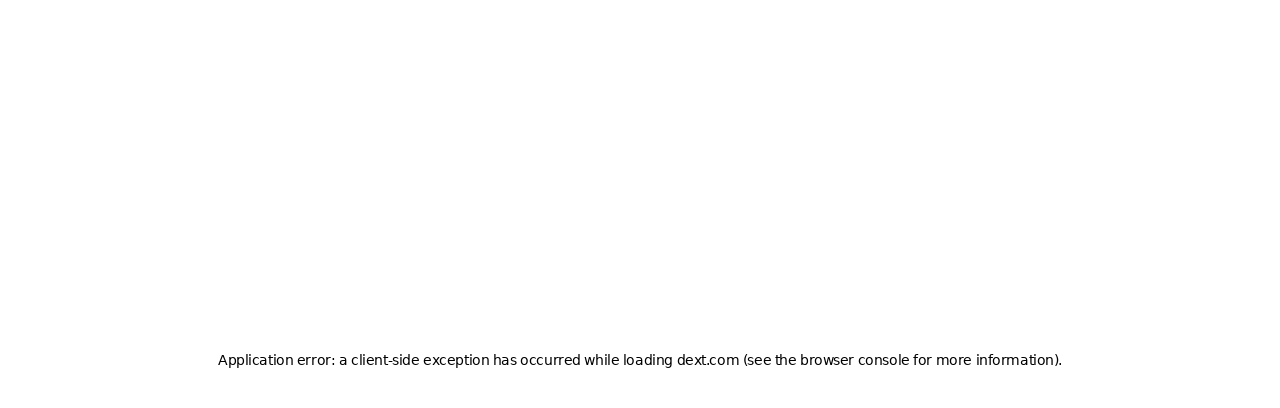

--- FILE ---
content_type: text/html
request_url: https://dext.com/us/blog
body_size: 15104
content:
<!DOCTYPE html><!--6_T5i65LGKZR7svA_OHQ8--><html><head><meta charSet="utf-8"/><meta name="viewport" content="width=device-width, initial-scale=1"/><link rel="preload" href="/_next/static/media/47cbc4e2adbc5db9-s.p.woff2" as="font" crossorigin="" type="font/woff2"/><link rel="preload" href="/_next/static/media/e4af272ccee01ff0-s.p.woff2" as="font" crossorigin="" type="font/woff2"/><link rel="stylesheet" href="/_next/static/css/1688a502cdd8e999.css" data-precedence="next"/><link rel="stylesheet" href="/_next/static/css/8734156975c93cf0.css" data-precedence="next"/><link rel="stylesheet" href="/_next/static/css/627d55e552cf68dc.css" data-precedence="next"/><link rel="stylesheet" href="/_next/static/css/66fc79a7cbc097fa.css" data-precedence="next"/><link rel="stylesheet" href="/_next/static/css/1afbc8b6672a7eab.css" data-precedence="next"/><link rel="stylesheet" href="/_next/static/css/1b8994557de8d906.css" data-precedence="next"/><link rel="stylesheet" href="/_next/static/css/6b7f3198b8a4a284.css" data-precedence="next"/><link rel="stylesheet" href="/_next/static/css/b7c7770c3c9a1da8.css" data-precedence="next"/><link rel="stylesheet" href="/_next/static/css/68f6cfa0f3db1498.css" data-precedence="next"/><link rel="stylesheet" href="/_next/static/css/4caec11da89018cb.css" data-precedence="next"/><link rel="stylesheet" href="/_next/static/css/f21ad00e9e89cf6b.css" data-precedence="next"/><link rel="stylesheet" href="/_next/static/css/f2998e71fe10c481.css" data-precedence="next"/><link rel="stylesheet" href="/_next/static/css/c1df5d69b759c87b.css" data-precedence="next"/><link rel="stylesheet" href="/_next/static/css/dff37999ea23be6e.css" data-precedence="next"/><link rel="stylesheet" href="/_next/static/css/963738e55b50fd35.css" data-precedence="next"/><link rel="stylesheet" href="/_next/static/css/15f711b620b957e5.css" data-precedence="next"/><link rel="stylesheet" href="/_next/static/css/728ba40d7da1b010.css" data-precedence="next"/><link rel="stylesheet" href="/_next/static/css/6cc91a8346af7255.css" data-precedence="next"/><link rel="stylesheet" href="/_next/static/css/80cc2cd41c8feb4d.css" data-precedence="next"/><link rel="stylesheet" href="/_next/static/css/dd0f0b44835cc082.css" data-precedence="next"/><link rel="stylesheet" href="/_next/static/css/196f5528ff10e221.css" data-precedence="next"/><link rel="stylesheet" href="/_next/static/css/5e78a17663a8fe71.css" data-precedence="next"/><link rel="preload" as="script" fetchPriority="low" href="/_next/static/chunks/webpack-ab4eb3fe60188bb0.js"/><script src="/_next/static/chunks/4bd1b696-100b9d70ed4e49c1.js" async=""></script><script src="/_next/static/chunks/1255-43f6df3ac1b6c88a.js" async=""></script><script src="/_next/static/chunks/main-app-ed4b8fa8af5d978a.js" async=""></script><script src="/_next/static/chunks/7621-6dbcdd2455eb91bd.js" async=""></script><script src="/_next/static/chunks/5262-e13902d703e9c272.js" async=""></script><script src="/_next/static/chunks/9480-9ce8ec3c929b5f33.js" async=""></script><script src="/_next/static/chunks/5334-ce6b462deaae1c64.js" async=""></script><script src="/_next/static/chunks/7005-207727faf08d57f7.js" async=""></script><script src="/_next/static/chunks/7127-babda4218ae169a4.js" async=""></script><script src="/_next/static/chunks/44-1f7f5fa6a8f42c8d.js" async=""></script><script src="/_next/static/chunks/807-81fbf702aa9591d8.js" async=""></script><script src="/_next/static/chunks/3791-ee5999dade015bfe.js" async=""></script><script src="/_next/static/chunks/3325-ac9708126a468379.js" async=""></script><script src="/_next/static/chunks/3184-c293b076bceed477.js" async=""></script><script src="/_next/static/chunks/2383-a74d9c852e01032c.js" async=""></script><script src="/_next/static/chunks/2328-4d365b2dad9f8ea5.js" async=""></script><script src="/_next/static/chunks/1123-8dc0b9d6ed8b7ec5.js" async=""></script><script src="/_next/static/chunks/6361-83e813833559c391.js" async=""></script><script src="/_next/static/chunks/app/%5Blang%5D/blog/layout-e8f8b84916172f75.js" async=""></script><script src="/_next/static/chunks/8882-4d443386c408f0ef.js" async=""></script><script src="/_next/static/chunks/app/%5Blang%5D/blog/page-220d22fe5fa7924b.js" async=""></script><meta name="next-size-adjust" content=""/><title>Dext.com english blog | Dext</title><meta name="description" content="Blog"/><meta name="robots" content="index, follow"/><link rel="canonical" href="https://dext.com/us/blog"/><link rel="alternate" hrefLang="en-au" href="https://dext.com/au/blog"/><link rel="alternate" hrefLang="en-ca" href="https://dext.com/ca/blog"/><link rel="alternate" hrefLang="en-gb" href="https://dext.com/uk/blog"/><link rel="alternate" hrefLang="en-us" href="https://dext.com/us/blog"/><link rel="alternate" hrefLang="x-default" href="https://dext.com/en/blog"/><meta property="og:title" content="Dext.com english blog"/><meta property="og:description" content="Blog"/><meta property="og:url" content="https://dext.com/us/blog"/><meta property="og:type" content="article"/><meta name="twitter:card" content="summary_large_image"/><meta name="twitter:site" content="@dextoffical"/><meta name="twitter:title" content="Dext.com english blog"/><meta name="twitter:description" content="Blog"/><link rel="icon" href="/favicon.ico" type="image/x-icon" sizes="32x32"/><script src="/_next/static/chunks/polyfills-42372ed130431b0a.js" noModule=""></script></head><body><div hidden=""><!--$--><!--/$--></div><html lang="en-US"><body class="__variable_5da8ce __variable_e92406 layout-blogs"><div data-surface-type="Page" class="layout"><div class="has-top-bar layout-blogs"><div class="d-header-wrapper" data-surface-type="Top Actions"><span><header class="d-header"><div class="d-header-inner"><a class="logo" title="Home" data-track="true" data-element-type="Hyperlink" href="/us"><svg xmlns="http://www.w3.org/2000/svg" data-name="Layer 1" viewBox="0 0 620.02 384.12"><path d="M468.68 167.56 503.04 48.2c.81-2.8-2-5.45-5.77-5.45h-61.83l-14.77 93.84-14.77-93.84h-61.83c-3.77 0-6.58 2.65-5.77 5.45l34.36 119.36-35.95 132.14c-.76 2.78 2.04 5.4 5.79 5.4h62.27l15.91-98.86 15.91 98.86h62.27c3.74 0 6.55-2.61 5.79-5.4L468.7 167.56ZM82.75 0c46.47 0 73.63 19 73.63 56.32v193.41c0 32.68-23.76 55.37-73.63 55.37H5.91c-3.26 0-5.91-2.01-5.91-4.49V4.49C0 2.01 2.65 0 5.91 0zm5.54 53.33q0-10.59-11.8-10.59h-9.47v219.6h9.11c8.04 0 12.15-3.53 12.15-10.58zm237.88 42.64v67.17c0 2.48-2.65 4.49-5.91 4.49h-77.55v91.33c0 7.06 3.75 10.59 11.08 10.59 6.26 0 9.47-3.12 9.47-9.23v-77.08h57c3.26 0 5.91 2.01 5.91 4.49v72.05c0 15.07-6.26 26.74-18.94 35.28s-30.56 12.76-53.44 12.76c-49.33 0-76.14-19.68-76.14-55.37V103.16c0-42.61 25.2-62.83 75.78-62.83s72.92 18.59 72.74 55.64m-83.46-8.14v46.96h20.2V87.83c0-7.06-3.22-10.59-9.47-10.59q-10.45 0-10.72 10.59m371.39-45.06-28.31-.03V5.23c0-2.48-2.65-4.49-5.91-4.49h-48.81l-12.17 41.52q-.14.47-.14.96v214.61c0 15.07 6.26 26.74 18.95 35.28 12.07 8.14 28.86 12.34 50.16 12.73.63.02 26.23 0 26.23 0 3.26 0 5.91-1.98 5.91-4.46v-38.26h-22.06c-8.04 0-12.15-3.53-12.15-10.59V85.35l34.21.03V47.27c0-2.48-2.65-4.49-5.91-4.49ZM436.68 327.12h13.27q9.07 0 13.17 2.58t4.1 8.21q0 3.82-1.79 6.27c-1.79 2.45-2.79 2.62-4.77 2.95v.29q4.05.9 5.85 3.38c1.8 2.48 1.79 3.85 1.79 6.59q0 5.83-4.22 9.1c-4.22 3.27-6.63 3.27-11.45 3.27h-15.96v-42.65Zm9.04 16.89h5.25q3.68 0 5.32-1.14c1.64-1.14 1.65-2.01 1.65-3.76q0-2.44-1.79-3.52c-1.79-1.08-3.09-1.06-5.67-1.06h-4.75zm0 7.18v11.11h5.89q3.74 0 5.51-1.43c1.77-1.43 1.78-2.41 1.78-4.38q0-5.31-7.58-5.31zm23.94-14.03h9.74l6.16 18.35q.8 2.39 1.08 5.66h.18q.32-3 1.25-5.66l6.04-18.35h9.54l-13.8 36.78q-1.9 5.1-5.41 7.64a13.7 13.7 0 0 1-8.21 2.54q-2.3 0-4.52-.5v-7.06q1.6.38 3.5.38 2.37 0 4.13-1.44c1.76-1.44 2.1-2.42 2.76-4.36l.53-1.6-12.95-32.38Zm51.29 32.61v-42.65h9.04v42.65zm27.02-16.36v16.36h-9.04v-42.65h12.43q8.69 0 12.86 3.17c4.17 3.17 4.17 5.31 4.17 9.61q0 3.76-2.07 6.69c-2.07 2.93-3.34 3.49-5.86 4.59A1822 1822 0 0 0 573 369.76h-10.03l-10.18-16.36zm0-7.35h2.92q4.29 0 6.33-1.43c2.04-1.43 2.04-2.45 2.04-4.49s-.7-3.46-2.09-4.32-3.54-1.28-6.46-1.28h-2.74zm28.61 23.71v-42.65h9.04v42.65zm43.16-11.84q0 5.77-4.16 9.1c-4.16 3.33-6.63 3.33-11.57 3.33a27 27 0 0 1-12.08-2.57v-8.4q4.32 1.93 7.31 2.71c2.99.78 3.82.79 5.47.79q2.97 0 4.57-1.14c1.6-1.14 1.59-1.89 1.59-3.38q0-1.26-.7-2.23c-.7-.97-1.15-1.28-2.06-1.88s-2.75-1.57-5.53-2.89q-3.91-1.84-5.86-3.53c-1.95-1.69-2.34-2.44-3.12-3.94s-1.17-3.25-1.17-5.25q0-5.66 3.84-8.9c3.84-3.24 6.09-3.24 10.6-3.24q3.33 0 6.34.79c3.01.79 4.12 1.26 6.32 2.22l-2.92 7.03q-3.42-1.4-5.64-1.95c-2.22-.55-2.95-.55-4.39-.55q-2.56 0-3.94 1.2c-1.38 1.2-1.37 1.84-1.37 3.12q0 1.2.55 2.09c.55.89.96 1.17 1.76 1.72s2.72 1.55 5.73 2.99q5.98 2.87 8.2 5.73c2.22 2.86 2.22 4.26 2.22 7.04Z" style="fill:#ff5a02"></path></svg></a><div class="menu-desktop-wrapper-test"><ul class="menu-desktop"><li class="nav-item nav-item-has-children"><span class="nav-item-label">For Businesses</span><div class="menu-container"><div class="menu menu-alternative menu-columns-3 menu-has-aside"><div class="menu-label"></div><div class="submenu submenu-has-links"><span class="submenu-link"><span class="label">Bookkeeping for SMBs</span></span><div class="links"><a class="link" href="/us" data-track="true" data-element-type="Menu Item"><span class="link-aside"><span class="link-label">Bookkeeping software for small businesses</span></span></a><a class="link link-has-description" href="/us/business/bookkeeping-automation-platform" data-track="true" data-element-type="Menu Item" data-element-name="Dext Bookkeeping Automation Platform"><span class="link-aside"><span class="link-label">Bookkeeping automation platform</span></span></a></div></div><div class="submenu submenu-has-links"><span class="submenu-link"><span class="label">Features</span></span><div class="links"><a class="link link-has-description" href="/us/business/product/capture-receipts-and-invoices" data-track="true" data-element-type="Menu Item" data-element-name="Capture receipt and Invoice"><span class="link-aside"><span class="link-label">Submission methods</span></span></a><a class="link link-has-description" href="/us/business/product/manage-business-expenses" data-track="true" data-element-type="Menu Item" data-element-name="Manage business expenses"><span class="link-aside"><span class="link-label">Business expense management</span></span></a><a class="link link-has-description" href="/us/business/product/receipts-scanner-tracker-app" data-track="true" data-element-type="Menu Item" data-element-name="Track expense on the go"><span class="link-aside"><span class="link-label">Receipt scanner app</span></span></a><a class="link link-has-description" href="/us/business/product/integrate-with-accounting-software" data-track="true" data-element-type="Menu Item" data-element-name="Integrate with accounting software"><span class="link-aside"><span class="link-label">Accounting software integrations</span></span></a><a class="link link-has-description" href="/us/business/product/dext-vault" data-track="true" data-element-type="Menu Item" data-element-name="Securely store documents"><span class="link-aside"><span class="link-label">Vault document storage</span></span></a><a class="link link-has-description" href="/us/business/product/dext-payments" data-track="true" data-element-type="Menu Item" data-element-name="Simplify payments"><span class="link-aside"><span class="link-label">Payments</span></span></a><a class="link link-has-description" href="/us/business/product/all-bookkeeping-features" data-track="true" data-element-type="Menu Item" data-element-name="All features"><span class="link-aside"><span class="link-label">See all features</span></span></a></div></div><div class="submenu submenu-has-links"><span class="submenu-link"><span class="label">Sectors</span></span><div class="links"><a class="link link-has-description" href="/us/business/sectors/construction-industry" data-track="true" data-element-type="Menu Item" data-element-name="Construction"><span class="link-aside"><span class="link-label">Construction</span></span></a><a class="link link-has-description" href="/us/business/sectors/professional-services" data-track="true" data-element-type="Menu Item" data-element-name="Professional services"><span class="link-aside"><span class="link-label">Professional services</span></span></a><a class="link" href="/us/business/sectors/hospitality-and-wellness-industry" data-track="true" data-element-type="Menu Item"><span class="link-aside"><span class="link-label">Hospitality &amp; Wellness</span></span></a><a class="link" href="/us/business/sectors/multi-entity-businesses-franchises" data-track="true" data-element-type="Menu Item"><span class="link-aside"><span class="link-label">Multi-entity businesses and franchises</span></span></a></div></div><div class="submenu"><span class="submenu-link"><div class="label">Download Dext app</div></span><span><span class="submenu-qr"><canvas style="height:90px;width:90px" height="90" width="90" role="img"></canvas></span></span></div></div></div></li><li class="nav-item nav-item-has-children"><span class="nav-item-label">For Accountants &amp; Bookkeepers</span><div class="menu-container"><div class="menu menu-alternative menu-columns-2 menu-has-aside"><div class="menu-label"></div><div class="submenu submenu-has-links"><span class="submenu-link"><span class="label">Bookkeeping for practice</span></span><div class="links"><a class="link" href="/us/partner" data-track="true" data-element-type="Menu Item"><span class="link-aside"><span class="link-label">Bookkeeping software for accountants</span></span></a><a class="link" href="/us/bookkeeping-automation-platform" data-track="true" data-element-type="Menu Item"><span class="link-aside"><span class="link-label">Bookkeeping  automation platform</span></span></a></div></div><div class="submenu submenu-has-links"><span class="submenu-link"><span class="label">Features</span></span><div class="links"><a class="link" href="/us/partner/product/ensure-client-data-health" data-track="true" data-element-type="Menu Item"><span class="link-aside"><span class="link-label">Client data health</span></span></a><a class="link link-has-description" href="/us/partner/product/integrate-with-accounting-software" data-track="true" data-element-type="Menu Item" data-element-name="Integrate accounting software"><span class="link-aside"><span class="link-label">Accounting software integrations</span></span></a><a class="link link-has-description" href="/us/partner/product/capture-bookkeeping-data" data-track="true" data-element-type="Menu Item" data-element-name="Capture bookkeeping data"><span class="link-aside"><span class="link-label">Submission methods</span></span></a><a class="link" href="/us/partner/product/dext-vault" data-track="true" data-element-type="Menu Item"><span class="link-aside"><span class="link-label">Vault document storage</span></span></a><a class="link" href="/us/partner/product/dext-payments" data-track="true" data-element-type="Menu Item"><span class="link-aside"><span class="link-label">Payments</span></span></a><a class="link link-has-description" href="/us/business/product/all-bookkeeping-features" data-track="true" data-element-type="Menu Item" data-element-name="All features"><span class="link-aside"><span class="link-label">See all features</span></span></a></div></div><div class="submenu"><span class="submenu-link"><div class="label">Download dext app</div></span><span><span class="submenu-qr"><canvas style="height:90px;width:90px" height="90" width="90" role="img"></canvas></span></span></div></div></div></li><li class="nav-item nav-item-has-children"><span class="nav-item-label">Pricing</span><div class="menu-container"><div class="menu menu-alternative menu-columns-1"><div class="menu-label"></div><div class="submenu submenu-has-links"><span class="submenu-link"><span class="label">Pricing</span></span><div class="links"><a class="link" href="/us/partner/pricing" data-track="true" data-element-type="Menu Item"><span class="link-aside"><span class="link-label">Pricing for practices</span></span></a><a class="link" href="/us/business/pricing" data-track="true" data-element-type="Menu Item"><span class="link-aside"><span class="link-label">Pricing for businesses</span></span></a></div></div></div></div></li><li class="nav-item nav-item-has-children"><span class="nav-item-label">Resources</span><div class="menu-container"><div class="menu menu-alternative menu-columns-2 menu-has-aside"><div class="menu-label"></div><div class="submenu submenu-has-links"><span class="submenu-link"><span class="label">Resources</span></span><div class="links"><a class="link" href="/us/resources/events-webinars" data-track="true" data-element-type="Menu Item"><span class="link-aside"><span class="link-label">Events &amp; Webinars</span></span></a><a class="link" href="/us/resources/customer-stories" data-track="true" data-element-type="Menu Item"><span class="link-aside"><span class="link-label">Customer stories</span></span></a></div></div><div class="submenu submenu-has-links"><span class="submenu-link"><span class="label">Learning &amp; Product</span></span><div class="links"><a class="link" href="/us/release-logs" data-track="true" data-element-type="Menu Item"><span class="link-aside"><span class="link-label">New feature &amp; product updates</span></span></a><a class="link" href="https://help.dext.com/en" target="_blank" data-track="true" data-element-type="Menu Item"><span class="link-aside"><span class="link-label">Help Centre</span></span></a><a class="link" href="/us/partner/certification-dext-u" data-track="true" data-element-type="Menu Item"><span class="link-aside"><span class="link-label">Dext U certification</span></span></a><a class="link" href="/us/resources/dext-training" data-track="true" data-element-type="Menu Item"><span class="link-aside"><span class="link-label">Dext training</span></span></a></div></div><div class="submenu"><span class="submenu-link"><div class="label">Dext accounting Blog</div></span><span class="submenu-aside-blog"><div><a class="d-button  d-button-text" data-track="true" data-element-type="Button" href="/us/blog">All articles<svg xmlns="http://www.w3.org/2000/svg" fill="none"><path fill="currentColor" d="m17 10-6-6-1.41 1.41L13.17 9H3v2h10.17L9.6 14.59 11 16z"></path></svg></a></div></span></div></div></div></li></ul></div><div class="d-header-buttons"><a class="d-button button-free-trial d-button-primary" target="_blank" rel="noreferrer" data-element-type="Button" data-track="true" data-segment-event="Clicked Free Trial CTA" href="https://app.dext.com/en/signups?country_code=us">Start a free trial<svg xmlns="http://www.w3.org/2000/svg" fill="none"><path fill="currentColor" d="m17 10-6-6-1.41 1.41L13.17 9H3v2h10.17L9.6 14.59 11 16z"></path></svg></a><a href="https://app.dext.com/login/" rel="noopener" title="Login to dext" data-element-type="Button" data-element-name="Login" class="d-button d-button-primary button-login" data-track="true" data-segment-event="Clicked Login CTA">Log in<svg xmlns="http://www.w3.org/2000/svg" fill="none" viewBox="0 0 21 21" class="icon-login"><path fill="currentColor" d="M3.5 5.5a3 3 0 0 1 3-3h8a3 3 0 0 1 3 3v1h-2v-1a1 1 0 0 0-1-1h-8a1 1 0 0 0-1 1v2h4v-1a1 1 0 0 1 1.66-.75l4.5 4a1 1 0 0 1 0 1.5l-4.5 4a1 1 0 0 1-1.66-.75v-1h-4v2a1 1 0 0 0 1 1h8a1 1 0 0 0 1-1v-1h2v1a3 3 0 0 1-3 3h-8a3 3 0 0 1-3-3v-4h8v.77l2-1.77-2-1.77v.77h-8z"></path></svg></a></div><div class="menu-mobile"><div class="menu-icon" data-track="true" data-name="Navigation Icon" data-segment-event="Toggle Open" data-element-type="Button"><span class="line"></span><span class="line"></span><span class="line"></span></div></div></div></header></span></div><div class="layout-main-container"><div class="layout-main builder-page"><div class="container-outer"><div class="container"><h1><strong>Dext Hub</strong> for your accounting news</h1><p>Insight and opinion to help you grow</p><div id="newsletter-sign-up"><div id="hubspot-form-R1lbqr5ubtb" class="hs-form-wrapper" style="background-color:transparent"></div></div><div class="button-container"><a href="https://google.com/preferences/source?q=https://dext.com" target="_blank" rel="noreferrer nofollow" class="d-button d-button-primary preferred-sources-button" title="Add as a preferred source">Add as a preferred source</a></div></div></div><div class="blogs-nav"><!--$!--><template data-dgst="BAILOUT_TO_CLIENT_SIDE_RENDERING"></template><!--/$--><div class="category-links"><a class="topic-selected" href="/us/blog">All</a><a href="/us/blog/category/accounting/" class="">Accounting</a><a href="/us/blog/category/articles/" class="">Articles</a><a href="/us/blog/category/business/" class="">Business</a><a href="/us/blog/category/case-studies/" class="">Case Studies</a><a href="/us/blog/category/resources/" class="">Resources</a></div></div><div class="container-outer"><div class="container d-paginated-list"><div class="d-post-list"><div class="d-card d-card-blog"><div class="aside"><a data-element-name="Dext’s Global Product Update Q4 – The Round-up" class="blog-image" href="/us/blog/single/the-global-product-update-round-up-q-4-2025"><img loading="lazy" alt="Dext’s Global Product Update Q4 – The Round-up" style="opacity:1;transition:opacity 0.2s ease-in-out;object-position:center;object-fit:cover" class="builder-image builder-image" src="https://cdn.builder.io/api/v1/image/assets%2F21d8910ca86049ccb97b3e4129e963b3%2F8df66275d6374710a10d7d9cd61c2433?format=webp" srcSet="https://cdn.builder.io/api/v1/image/assets%2F21d8910ca86049ccb97b3e4129e963b3%2F8df66275d6374710a10d7d9cd61c2433?width=800&amp;format=webp 800w, https://cdn.builder.io/api/v1/image/assets%2F21d8910ca86049ccb97b3e4129e963b3%2F8df66275d6374710a10d7d9cd61c2433?width=1000&amp;format=webp 1000w, https://cdn.builder.io/api/v1/image/assets%2F21d8910ca86049ccb97b3e4129e963b3%2F8df66275d6374710a10d7d9cd61c2433?format=webp" width="280" height="170"/></a></div><div class="content"><h5 class="blog-title"><a href="/us/blog/single/the-global-product-update-round-up-q-4-2025">Dext’s Global Product Update Q4 – The Round-up</a></h5><div class="blog-card-date">Published on:<!-- --> <!-- -->22.07.2025</div></div></div><div class="d-card d-card-blog"><div class="aside"><a data-element-name="Dext’s Global Product Update Q3 – The Round-up" class="blog-image" href="/us/blog/single/the-global-product-update-round-up-q-3-2025"><img loading="lazy" alt="Dext’s Global Product Update Q3 – The Round-up" style="opacity:1;transition:opacity 0.2s ease-in-out;object-position:center;object-fit:cover" class="builder-image builder-image" src="https://cdn.builder.io/api/v1/image/assets%2F21d8910ca86049ccb97b3e4129e963b3%2F8df66275d6374710a10d7d9cd61c2433?format=webp" srcSet="https://cdn.builder.io/api/v1/image/assets%2F21d8910ca86049ccb97b3e4129e963b3%2F8df66275d6374710a10d7d9cd61c2433?width=800&amp;format=webp 800w, https://cdn.builder.io/api/v1/image/assets%2F21d8910ca86049ccb97b3e4129e963b3%2F8df66275d6374710a10d7d9cd61c2433?width=1000&amp;format=webp 1000w, https://cdn.builder.io/api/v1/image/assets%2F21d8910ca86049ccb97b3e4129e963b3%2F8df66275d6374710a10d7d9cd61c2433?format=webp" width="280" height="170"/></a></div><div class="content"><h5 class="blog-title"><a href="/us/blog/single/the-global-product-update-round-up-q-3-2025">Dext’s Global Product Update Q3 – The Round-up</a></h5><div class="blog-card-date">Published on:<!-- --> <!-- -->22.07.2025</div></div></div><div class="d-card d-card-blog"><div class="aside"><a data-element-name="The Global Partner Update – Q2 2025" class="blog-image" href="/us/blog/single/the-global-partner-update-round-up-q-2-2025"><img loading="lazy" alt="The Global Partner Update – Q2 2025" style="opacity:1;transition:opacity 0.2s ease-in-out;object-position:center;object-fit:cover" class="builder-image builder-image" src="https://cdn.builder.io/api/v1/image/assets%2F21d8910ca86049ccb97b3e4129e963b3%2Fcb75685a7d73407b995ca8010b4598ca?format=webp" srcSet="https://cdn.builder.io/api/v1/image/assets%2F21d8910ca86049ccb97b3e4129e963b3%2Fcb75685a7d73407b995ca8010b4598ca?width=800&amp;format=webp 800w, https://cdn.builder.io/api/v1/image/assets%2F21d8910ca86049ccb97b3e4129e963b3%2Fcb75685a7d73407b995ca8010b4598ca?width=1000&amp;format=webp 1000w, https://cdn.builder.io/api/v1/image/assets%2F21d8910ca86049ccb97b3e4129e963b3%2Fcb75685a7d73407b995ca8010b4598ca?format=webp" width="280" height="170"/></a></div><div class="content"><h5 class="blog-title"><a href="/us/blog/single/the-global-partner-update-round-up-q-2-2025">The Global Partner Update – Q2 2025</a></h5><div class="blog-card-date">Published on:<!-- --> <!-- -->29.04.2025</div></div></div><div class="d-card d-card-blog"><div class="aside"><a data-element-name="The next phase of the Dext evolution is here" class="blog-image" href="/us/blog/single/the-next-phase-of-the-dext-evolution-is-here"><img loading="lazy" alt="The next phase of the Dext evolution is here" style="opacity:1;transition:opacity 0.2s ease-in-out;object-position:center;object-fit:cover" class="builder-image builder-image" src="https://cdn.builder.io/api/v1/image/assets%2F21d8910ca86049ccb97b3e4129e963b3%2F67668d5891734a93805ea7887339ee23?format=webp" srcSet="https://cdn.builder.io/api/v1/image/assets%2F21d8910ca86049ccb97b3e4129e963b3%2F67668d5891734a93805ea7887339ee23?width=800&amp;format=webp 800w, https://cdn.builder.io/api/v1/image/assets%2F21d8910ca86049ccb97b3e4129e963b3%2F67668d5891734a93805ea7887339ee23?width=1000&amp;format=webp 1000w, https://cdn.builder.io/api/v1/image/assets%2F21d8910ca86049ccb97b3e4129e963b3%2F67668d5891734a93805ea7887339ee23?format=webp" width="280" height="170"/></a></div><div class="content"><h5 class="blog-title"><a href="/us/blog/single/the-next-phase-of-the-dext-evolution-is-here">The next phase of the Dext evolution is here</a></h5><div class="blog-card-date">Published on:<!-- --> <!-- -->05.03.2025</div></div></div><div class="d-card d-card-blog"><div class="aside"><a data-element-name="Dext in 2025: A round-up from the Global Partner Update" class="blog-image" href="/us/blog/single/dext-in-2025-a-round-up-from-the-global-partner-update"><img loading="lazy" alt="Dext in 2025: A round-up from the Global Partner Update" style="opacity:1;transition:opacity 0.2s ease-in-out;object-position:center;object-fit:cover" class="builder-image builder-image" src="https://cdn.builder.io/api/v1/image/assets%2F21d8910ca86049ccb97b3e4129e963b3%2Ff5425e1c76294cd6ae61a63faa229684?format=webp" srcSet="https://cdn.builder.io/api/v1/image/assets%2F21d8910ca86049ccb97b3e4129e963b3%2Ff5425e1c76294cd6ae61a63faa229684?width=800&amp;format=webp 800w, https://cdn.builder.io/api/v1/image/assets%2F21d8910ca86049ccb97b3e4129e963b3%2Ff5425e1c76294cd6ae61a63faa229684?width=1000&amp;format=webp 1000w, https://cdn.builder.io/api/v1/image/assets%2F21d8910ca86049ccb97b3e4129e963b3%2Ff5425e1c76294cd6ae61a63faa229684?format=webp" width="280" height="170"/></a></div><div class="content"><h5 class="blog-title"><a href="/us/blog/single/dext-in-2025-a-round-up-from-the-global-partner-update">Dext in 2025: A round-up from the Global Partner Update</a></h5><div class="blog-card-date">Published on:<!-- --> <!-- -->27.01.2025</div></div></div><div class="d-card d-card-blog"><div class="aside"><a data-element-name="2024 at Dext: Innovation and features that made your life easier" class="blog-image" href="/us/blog/single/2024-at-dext-innovation-and-features-that-made-your-life-easier"><img loading="lazy" alt="2024 at Dext: Innovation and features that made your life easier" style="opacity:1;transition:opacity 0.2s ease-in-out;object-position:center;object-fit:cover" class="builder-image builder-image" src="https://cdn.builder.io/api/v1/image/assets%2F21d8910ca86049ccb97b3e4129e963b3%2F21ab8dce7f7a4170b72c63efbba9000c?format=webp" srcSet="https://cdn.builder.io/api/v1/image/assets%2F21d8910ca86049ccb97b3e4129e963b3%2F21ab8dce7f7a4170b72c63efbba9000c?width=800&amp;format=webp 800w, https://cdn.builder.io/api/v1/image/assets%2F21d8910ca86049ccb97b3e4129e963b3%2F21ab8dce7f7a4170b72c63efbba9000c?width=1000&amp;format=webp 1000w, https://cdn.builder.io/api/v1/image/assets%2F21d8910ca86049ccb97b3e4129e963b3%2F21ab8dce7f7a4170b72c63efbba9000c?format=webp" width="280" height="170"/></a></div><div class="content"><h5 class="blog-title"><a href="/us/blog/single/2024-at-dext-innovation-and-features-that-made-your-life-easier">2024 at Dext: Innovation and features that made your life easier</a></h5><div class="blog-card-date">Published on:<!-- --> <!-- -->16.12.2024</div></div></div><div class="d-card d-card-blog"><div class="aside"><a data-element-name="How Dext helped Avail CPA transform its bookkeeping business " class="blog-image" href="/us/blog/single/how-dext-helped-avail-cpa-transform-its-bookkeeping-business"><img loading="lazy" alt="How Dext helped Avail CPA transform its bookkeeping business " style="opacity:1;transition:opacity 0.2s ease-in-out;object-position:center;object-fit:cover" class="builder-image builder-image" src="https://cdn.builder.io/api/v1/image/assets%2F21d8910ca86049ccb97b3e4129e963b3%2Fa71ee74de61f4303820a3706e29b773c?format=webp" srcSet="https://cdn.builder.io/api/v1/image/assets%2F21d8910ca86049ccb97b3e4129e963b3%2Fa71ee74de61f4303820a3706e29b773c?width=800&amp;format=webp 800w, https://cdn.builder.io/api/v1/image/assets%2F21d8910ca86049ccb97b3e4129e963b3%2Fa71ee74de61f4303820a3706e29b773c?width=1000&amp;format=webp 1000w, https://cdn.builder.io/api/v1/image/assets%2F21d8910ca86049ccb97b3e4129e963b3%2Fa71ee74de61f4303820a3706e29b773c?format=webp" width="280" height="170"/></a></div><div class="content"><h5 class="blog-title"><a href="/us/blog/single/how-dext-helped-avail-cpa-transform-its-bookkeeping-business">How Dext helped Avail CPA transform its bookkeeping business </a></h5><div class="blog-card-date">Published on:<!-- --> <!-- -->04.12.2024</div></div></div><div class="d-card d-card-blog"><div class="aside"><a data-element-name="The release round-up – Business Owners edition" class="blog-image" href="/us/blog/single/the-release-round-up-business-owners-edition"><img loading="lazy" alt="The release round-up – Business Owners edition" style="opacity:1;transition:opacity 0.2s ease-in-out;object-position:center;object-fit:cover" class="builder-image builder-image" src="https://cdn.builder.io/api/v1/image/assets%2F21d8910ca86049ccb97b3e4129e963b3%2F530baeb4bfae4cbcadb86be45b9b6f5f?format=webp" srcSet="https://cdn.builder.io/api/v1/image/assets%2F21d8910ca86049ccb97b3e4129e963b3%2F530baeb4bfae4cbcadb86be45b9b6f5f?width=800&amp;format=webp 800w, https://cdn.builder.io/api/v1/image/assets%2F21d8910ca86049ccb97b3e4129e963b3%2F530baeb4bfae4cbcadb86be45b9b6f5f?width=1000&amp;format=webp 1000w, https://cdn.builder.io/api/v1/image/assets%2F21d8910ca86049ccb97b3e4129e963b3%2F530baeb4bfae4cbcadb86be45b9b6f5f?format=webp" width="280" height="170"/></a></div><div class="content"><h5 class="blog-title"><a href="/us/blog/single/the-release-round-up-business-owners-edition">The release round-up – Business Owners edition</a></h5><div class="blog-card-date">Published on:<!-- --> <!-- -->16.10.2024</div></div></div><div class="d-card d-card-blog"><div class="aside"><a data-element-name="The release round-up – October 2024" class="blog-image" href="/us/blog/single/the-release-round-up-october2024"><img loading="lazy" alt="The release round-up – October 2024" style="opacity:1;transition:opacity 0.2s ease-in-out;object-position:center;object-fit:cover" class="builder-image builder-image" src="https://cdn.builder.io/api/v1/image/assets%2F21d8910ca86049ccb97b3e4129e963b3%2F39d7862cfdde4448974ea8f682b0f0d6?format=webp" srcSet="https://cdn.builder.io/api/v1/image/assets%2F21d8910ca86049ccb97b3e4129e963b3%2F39d7862cfdde4448974ea8f682b0f0d6?width=800&amp;format=webp 800w, https://cdn.builder.io/api/v1/image/assets%2F21d8910ca86049ccb97b3e4129e963b3%2F39d7862cfdde4448974ea8f682b0f0d6?width=1000&amp;format=webp 1000w, https://cdn.builder.io/api/v1/image/assets%2F21d8910ca86049ccb97b3e4129e963b3%2F39d7862cfdde4448974ea8f682b0f0d6?format=webp" width="280" height="170"/></a></div><div class="content"><h5 class="blog-title"><a href="/us/blog/single/the-release-round-up-october2024">The release round-up – October 2024</a></h5><div class="blog-card-date">Published on:<!-- --> <!-- -->03.10.2024</div></div></div><div class="d-card d-card-blog"><div class="aside"><a data-element-name="Dext goes live with enhanced user experience" class="blog-image" href="/us/blog/single/dext-goes-live-with-enhanced-user-experience"><img loading="lazy" alt="Dext goes live with enhanced user experience" style="opacity:1;transition:opacity 0.2s ease-in-out;object-position:center;object-fit:cover" class="builder-image builder-image" src="https://cdn.builder.io/api/v1/image/assets%2F21d8910ca86049ccb97b3e4129e963b3%2F680fc16b66f3427f9ff67973e6ffedf2?format=webp" srcSet="https://cdn.builder.io/api/v1/image/assets%2F21d8910ca86049ccb97b3e4129e963b3%2F680fc16b66f3427f9ff67973e6ffedf2?width=800&amp;format=webp 800w, https://cdn.builder.io/api/v1/image/assets%2F21d8910ca86049ccb97b3e4129e963b3%2F680fc16b66f3427f9ff67973e6ffedf2?width=1000&amp;format=webp 1000w, https://cdn.builder.io/api/v1/image/assets%2F21d8910ca86049ccb97b3e4129e963b3%2F680fc16b66f3427f9ff67973e6ffedf2?format=webp" width="280" height="170"/></a></div><div class="content"><h5 class="blog-title"><a href="/us/blog/single/dext-goes-live-with-enhanced-user-experience">Dext goes live with enhanced user experience</a></h5><div class="blog-card-date">Published on:<!-- --> <!-- -->18.09.2024</div></div></div><div class="d-card d-card-blog"><div class="aside"><a data-element-name="Dext crowned Small Business App of the Year at the 2024 Xero US Awards" class="blog-image" href="/us/blog/single/dext-crowned-small-business-app-of-the-year-at-the-2024-xero-us-awards"><img loading="lazy" alt="Dext crowned Small Business App of the Year at the 2024 Xero US Awards" style="opacity:1;transition:opacity 0.2s ease-in-out;object-position:center;object-fit:cover" class="builder-image builder-image" src="https://cdn.builder.io/api/v1/image/assets%2F21d8910ca86049ccb97b3e4129e963b3%2Ff7c54988e5774dad827e132520b9a668?format=webp" srcSet="https://cdn.builder.io/api/v1/image/assets%2F21d8910ca86049ccb97b3e4129e963b3%2Ff7c54988e5774dad827e132520b9a668?width=800&amp;format=webp 800w, https://cdn.builder.io/api/v1/image/assets%2F21d8910ca86049ccb97b3e4129e963b3%2Ff7c54988e5774dad827e132520b9a668?width=1000&amp;format=webp 1000w, https://cdn.builder.io/api/v1/image/assets%2F21d8910ca86049ccb97b3e4129e963b3%2Ff7c54988e5774dad827e132520b9a668?format=webp" width="280" height="170"/></a></div><div class="content"><h5 class="blog-title"><a href="/us/blog/single/dext-crowned-small-business-app-of-the-year-at-the-2024-xero-us-awards">Dext crowned Small Business App of the Year at the 2024 Xero US Awards</a></h5><div class="blog-card-date">Published on:<!-- --> <!-- -->09.09.2024</div></div></div><div class="d-card d-card-blog"><div class="aside"><a data-element-name="Supplier Statements – Dext’s new feature for supplier statement extraction and verification" class="blog-image" href="/us/blog/single/supplier-statements-dexts-new-feature-for-supplier-statement-extraction-and-verification"><img loading="lazy" alt="Supplier Statements – Dext’s new feature for supplier statement extraction and verification" style="opacity:1;transition:opacity 0.2s ease-in-out;object-position:center;object-fit:cover" class="builder-image builder-image" src="https://cdn.builder.io/api/v1/image/assets%2F21d8910ca86049ccb97b3e4129e963b3%2F5c034e02381840ecb27a50f13946f3f8?format=webp" srcSet="https://cdn.builder.io/api/v1/image/assets%2F21d8910ca86049ccb97b3e4129e963b3%2F5c034e02381840ecb27a50f13946f3f8?width=800&amp;format=webp 800w, https://cdn.builder.io/api/v1/image/assets%2F21d8910ca86049ccb97b3e4129e963b3%2F5c034e02381840ecb27a50f13946f3f8?width=1000&amp;format=webp 1000w, https://cdn.builder.io/api/v1/image/assets%2F21d8910ca86049ccb97b3e4129e963b3%2F5c034e02381840ecb27a50f13946f3f8?format=webp" width="280" height="170"/></a></div><div class="content"><h5 class="blog-title"><a href="/us/blog/single/supplier-statements-dexts-new-feature-for-supplier-statement-extraction-and-verification">Supplier Statements – Dext’s new feature for supplier statement extraction and verification</a></h5><div class="blog-card-date">Published on:<!-- --> <!-- -->09.09.2024</div></div></div><div class="d-card d-card-blog"><div class="aside"><a data-element-name="How to Streamline Your Company’s Employee Expenses" class="blog-image" href="/us/blog/single/how-to-streamline-your-companys-employee-expenses"><img loading="lazy" alt="How to Streamline Your Company’s Employee Expenses" style="opacity:1;transition:opacity 0.2s ease-in-out;object-position:center;object-fit:cover" class="builder-image builder-image" src="https://cdn.builder.io/api/v1/image/assets%2F21d8910ca86049ccb97b3e4129e963b3%2F1c290bc7aae544ca85683ab03701dcf9?format=webp" srcSet="https://cdn.builder.io/api/v1/image/assets%2F21d8910ca86049ccb97b3e4129e963b3%2F1c290bc7aae544ca85683ab03701dcf9?width=800&amp;format=webp 800w, https://cdn.builder.io/api/v1/image/assets%2F21d8910ca86049ccb97b3e4129e963b3%2F1c290bc7aae544ca85683ab03701dcf9?width=1000&amp;format=webp 1000w, https://cdn.builder.io/api/v1/image/assets%2F21d8910ca86049ccb97b3e4129e963b3%2F1c290bc7aae544ca85683ab03701dcf9?format=webp" width="280" height="170"/></a></div><div class="content"><h5 class="blog-title"><a href="/us/blog/single/how-to-streamline-your-companys-employee-expenses">How to Streamline Your Company’s Employee Expenses</a></h5><div class="blog-card-date">Published on:<!-- --> <!-- -->09.09.2024</div></div></div><div class="d-card d-card-blog"><div class="aside"><a data-element-name="Understanding Expense Reimbursement For Your Business" class="blog-image" href="/us/blog/single/understanding-expense-reimbursement-for-your-business"><img loading="lazy" alt="Understanding Expense Reimbursement For Your Business" style="opacity:1;transition:opacity 0.2s ease-in-out;object-position:center;object-fit:cover" class="builder-image builder-image" src="https://cdn.builder.io/api/v1/image/assets%2F21d8910ca86049ccb97b3e4129e963b3%2Fc19c537396fc469da29ba0aa922a6caf?format=webp" srcSet="https://cdn.builder.io/api/v1/image/assets%2F21d8910ca86049ccb97b3e4129e963b3%2Fc19c537396fc469da29ba0aa922a6caf?width=800&amp;format=webp 800w, https://cdn.builder.io/api/v1/image/assets%2F21d8910ca86049ccb97b3e4129e963b3%2Fc19c537396fc469da29ba0aa922a6caf?width=1000&amp;format=webp 1000w, https://cdn.builder.io/api/v1/image/assets%2F21d8910ca86049ccb97b3e4129e963b3%2Fc19c537396fc469da29ba0aa922a6caf?format=webp" width="280" height="170"/></a></div><div class="content"><h5 class="blog-title"><a href="/us/blog/single/understanding-expense-reimbursement-for-your-business">Understanding Expense Reimbursement For Your Business</a></h5><div class="blog-card-date">Published on:<!-- --> <!-- -->09.09.2024</div></div></div><div class="d-card d-card-blog"><div class="aside"><a data-element-name="All You Need to Know About Sundry Expenses" class="blog-image" href="/us/blog/single/all-you-need-to-know-about-sundry-expenses"><img loading="lazy" alt="All You Need to Know About Sundry Expenses" style="opacity:1;transition:opacity 0.2s ease-in-out;object-position:center;object-fit:cover" class="builder-image builder-image" src="https://cdn.builder.io/api/v1/image/assets%2F21d8910ca86049ccb97b3e4129e963b3%2Fa3638475a25d49ce9941179573e8c7ec?format=webp" srcSet="https://cdn.builder.io/api/v1/image/assets%2F21d8910ca86049ccb97b3e4129e963b3%2Fa3638475a25d49ce9941179573e8c7ec?width=800&amp;format=webp 800w, https://cdn.builder.io/api/v1/image/assets%2F21d8910ca86049ccb97b3e4129e963b3%2Fa3638475a25d49ce9941179573e8c7ec?width=1000&amp;format=webp 1000w, https://cdn.builder.io/api/v1/image/assets%2F21d8910ca86049ccb97b3e4129e963b3%2Fa3638475a25d49ce9941179573e8c7ec?format=webp" width="280" height="170"/></a></div><div class="content"><h5 class="blog-title"><a href="/us/blog/single/all-you-need-to-know-about-sundry-expenses">All You Need to Know About Sundry Expenses</a></h5><div class="blog-card-date">Published on:<!-- --> <!-- -->09.09.2024</div></div></div><div class="d-card d-card-blog"><div class="aside"><a data-element-name="Bookkeeper: Enhance Your Accuracy and Productivity with Dext" class="blog-image" href="/us/blog/single/bookkeeper-enhance-your-accuracy-and-productivity-with-dext"><img loading="lazy" alt="Bookkeeper: Enhance Your Accuracy and Productivity with Dext" style="opacity:1;transition:opacity 0.2s ease-in-out;object-position:center;object-fit:cover" class="builder-image builder-image" src="https://cdn.builder.io/api/v1/image/assets%2F21d8910ca86049ccb97b3e4129e963b3%2F93ae93db373b469f8d3a23d710fb506e?format=webp" srcSet="https://cdn.builder.io/api/v1/image/assets%2F21d8910ca86049ccb97b3e4129e963b3%2F93ae93db373b469f8d3a23d710fb506e?width=800&amp;format=webp 800w, https://cdn.builder.io/api/v1/image/assets%2F21d8910ca86049ccb97b3e4129e963b3%2F93ae93db373b469f8d3a23d710fb506e?width=1000&amp;format=webp 1000w, https://cdn.builder.io/api/v1/image/assets%2F21d8910ca86049ccb97b3e4129e963b3%2F93ae93db373b469f8d3a23d710fb506e?format=webp" width="280" height="170"/></a></div><div class="content"><h5 class="blog-title"><a href="/us/blog/single/bookkeeper-enhance-your-accuracy-and-productivity-with-dext">Bookkeeper: Enhance Your Accuracy and Productivity with Dext</a></h5><div class="blog-card-date">Published on:<!-- --> <!-- -->09.08.2024</div></div></div></div><div class="d-pagination"><span>1</span><a href="/us/blog/2">2</a><a href="/us/blog/3">3</a><a href="/us/blog/4">4</a><span class="ellipsis">…</span><a href="/us/blog/18">18</a><a href="/us/blog/19">19</a><a href="/us/blog/20">20</a><a aria-label="Next Page" href="/us/blog/2">Next</a></div></div></div><!--$--><!--/$--></div></div><footer class="d-footer" data-surface-type="Footer"><div class="footer-container"><nav class="footer-nav footer-nav-desktop"><ul class="footer-links no-styling"><li class="footer-links-label"><strong>Products</strong></li><li><a href="/us/partner/product/capture-bookkeeping-data" title="Capture bookkeeping data" data-track="true" data-element-type="Menu Item" data-element-name="Capture bookkeeping data">Capture bookkeeping data</a></li><li><a href="/us/partner/product/ensure-client-data-health" title="Ensure client data health" data-track="true" data-element-type="Menu Item" data-element-name="Ensure client data health">Ensure client data health</a></li><li><a href="/us/partner/product/automate-processing" title="Automate processing" data-track="true" data-element-type="Menu Item" data-element-name="Automate processing">Automate processing</a></li><li><a href="/us/partner/product/improve-workflows" title="Improve workflows" data-track="true" data-element-type="Menu Item" data-element-name="Improve workflows">Improve workflows</a></li><li><a href="/us/partner/product/practice-productivity" title="Practice productivity" data-track="true" data-element-type="Menu Item" data-element-name="Practice productivity">Practice productivity</a></li><li><a href="/us/partner/product/integrate-with-accounting-software" title="Integrate with accounting software" data-track="true" data-element-type="Menu Item" data-element-name="Integrate with accounting software">Integrate with accounting software</a></li><li><a href="/us/partner/product/connect-to-ecommerce" title="Connect to ecommerce" data-track="true" data-element-type="Menu Item" data-element-name="Connect to ecommerce">Connect to ecommerce</a></li><li><a href="/us/partner/product/dext-payments" title="Simplify payments" data-track="true" data-element-type="Menu Item" data-element-name="Simplify payments">Simplify payments</a></li></ul><ul class="footer-links no-styling"><li class="footer-links-label"><strong>Benefits</strong></li><li><a href="/us/partner/benefits/why-bookkeeping-automation" title="Why bookkeeping automation" data-track="true" data-element-type="Menu Item" data-element-name="Why bookkeeping automation">Why bookkeeping automation</a></li><li><a href="/us/partner/benefits/whats-the-return-on-dext" title="Return on Dext" data-track="true" data-element-type="Menu Item" data-element-name="Return on Dext">Return on Dext</a></li><li><a href="/us/partner/benefits/dext-in-your-firm" title="Dext in your firm" data-track="true" data-element-type="Menu Item" data-element-name="Dext in your firm">Dext in your firm</a></li></ul><ul class="footer-links no-styling"><li class="footer-links-label"><strong>Resources</strong></li><li><a href="/us/blog" title="Blog" data-track="true" data-element-type="Menu Item" data-element-name="Blog">Blog</a></li><li><a href="/us/resources/events-webinars" title="Events &amp; Webinars" data-track="true" data-element-type="Menu Item" data-element-name="Events &amp; Webinars">Events &amp; Webinars</a></li><li><a href="/us/release-logs" title="New features and product updates" data-track="true" data-element-type="Menu Item" data-element-name="New features and product updates">New features and product updates</a></li><li><a href="/us/unified-platform" title="The new Dext (formerly Receipt Bank)" data-track="true" data-element-type="Menu Item" data-element-name="The new Dext (formerly Receipt Bank)">The new Dext (formerly Receipt Bank)</a></li><li><a href="/us/resources/customer-stories" title="Customer Stories" data-track="true" data-element-type="Menu Item" data-element-name="Customer Stories">Customer Stories</a></li></ul><ul class="footer-links no-styling"><li class="footer-links-label"><strong>Support</strong></li><li><a href="https://help.dext.com/en" title="Help Centre" rel="follow noreferrer" target="_blank" data-track="true" data-element-type="Menu Item" data-element-name="Help Centre">Help Centre</a></li><li><a href="/us/our-company" title="Our Company" data-track="true" data-element-type="Menu Item" data-element-name="Our Company">Our Company</a></li><li><a href="/us/news" title="News" data-track="true" data-element-type="Menu Item" data-element-name="News">News</a></li><li><a href="/us/contact-us" title="Contact Us" data-track="true" data-element-type="Menu Item" data-element-name="Contact Us">Contact Us</a></li><li><a href="/us/careers" title="Careers" data-track="true" data-element-type="Menu Item" data-element-name="Careers">Careers</a></li><li><a href="/us/diversity" title="Diversity" data-track="true" data-element-type="Menu Item" data-element-name="Diversity">Diversity</a></li><li><a href="/us/information-security" title="Security" data-track="true" data-element-type="Menu Item" data-element-name="Security">Security</a></li></ul></nav><div data-accordion-component="Accordion" class="d-accordion footer-nav footer-nav-mobile d-accordion-nav" data-surface-type="Accordion"><div data-accordion-component="AccordionItem" class="accordion__item"><div data-accordion-component="AccordionItemHeading" role="heading" class="accordion__heading" aria-level="3"><div class="accordion__button" data-track="true" data-segment-event="Accordion Item Clicked" id="accordion__heading-_R_l35ubtb_" aria-disabled="false" aria-expanded="false" aria-controls="accordion__panel-_R_l35ubtb_" role="button" tabindex="0" data-accordion-component="AccordionItemButton">Products<span class="accordion-icon"><span class="line"></span><span class="line"></span></span><svg xmlns="http://www.w3.org/2000/svg" fill="none" viewBox="0 0 16 16" class="chevron"><path fill="currentColor" fill-rule="evenodd" d="M6.36 1.6 13.3 8H9.74L4.5 3.28zm0 12.8L4.5 12.72 9.74 8h3.56z" clip-rule="evenodd"></path></svg></div></div><div data-accordion-component="AccordionItemPanel" class="accordion__panel" data-surface-title="[object Object]" id="accordion__panel-_R_l35ubtb_" hidden=""><ul><li><a href="/us/partner/product/capture-bookkeeping-data" title="Capture bookkeeping data" data-track="true" data-element-type="Menu Item" data-element-name="Capture bookkeeping data">Capture bookkeeping data</a></li><li><a href="/us/partner/product/ensure-client-data-health" title="Ensure client data health" data-track="true" data-element-type="Menu Item" data-element-name="Ensure client data health">Ensure client data health</a></li><li><a href="/us/partner/product/automate-processing" title="Automate processing" data-track="true" data-element-type="Menu Item" data-element-name="Automate processing">Automate processing</a></li><li><a href="/us/partner/product/improve-workflows" title="Improve workflows" data-track="true" data-element-type="Menu Item" data-element-name="Improve workflows">Improve workflows</a></li><li><a href="/us/partner/product/practice-productivity" title="Practice productivity" data-track="true" data-element-type="Menu Item" data-element-name="Practice productivity">Practice productivity</a></li><li><a href="/us/partner/product/integrate-with-accounting-software" title="Integrate with accounting software" data-track="true" data-element-type="Menu Item" data-element-name="Integrate with accounting software">Integrate with accounting software</a></li><li><a href="/us/partner/product/connect-to-ecommerce" title="Connect to ecommerce" data-track="true" data-element-type="Menu Item" data-element-name="Connect to ecommerce">Connect to ecommerce</a></li><li><a href="/us/partner/product/dext-payments" title="Simplify payments" data-track="true" data-element-type="Menu Item" data-element-name="Simplify payments">Simplify payments</a></li></ul></div></div><div data-accordion-component="AccordionItem" class="accordion__item"><div data-accordion-component="AccordionItemHeading" role="heading" class="accordion__heading" aria-level="3"><div class="accordion__button" data-track="true" data-segment-event="Accordion Item Clicked" id="accordion__heading-_R_1535ubtb_" aria-disabled="false" aria-expanded="false" aria-controls="accordion__panel-_R_1535ubtb_" role="button" tabindex="0" data-accordion-component="AccordionItemButton">Benefits<span class="accordion-icon"><span class="line"></span><span class="line"></span></span><svg xmlns="http://www.w3.org/2000/svg" fill="none" viewBox="0 0 16 16" class="chevron"><path fill="currentColor" fill-rule="evenodd" d="M6.36 1.6 13.3 8H9.74L4.5 3.28zm0 12.8L4.5 12.72 9.74 8h3.56z" clip-rule="evenodd"></path></svg></div></div><div data-accordion-component="AccordionItemPanel" class="accordion__panel" data-surface-title="[object Object]" id="accordion__panel-_R_1535ubtb_" hidden=""><ul><li><a href="/us/partner/benefits/why-bookkeeping-automation" title="Why bookkeeping automation" data-track="true" data-element-type="Menu Item" data-element-name="Why bookkeeping automation">Why bookkeeping automation</a></li><li><a href="/us/partner/benefits/whats-the-return-on-dext" title="Return on Dext" data-track="true" data-element-type="Menu Item" data-element-name="Return on Dext">Return on Dext</a></li><li><a href="/us/partner/benefits/dext-in-your-firm" title="Dext in your firm" data-track="true" data-element-type="Menu Item" data-element-name="Dext in your firm">Dext in your firm</a></li></ul></div></div><div data-accordion-component="AccordionItem" class="accordion__item"><div data-accordion-component="AccordionItemHeading" role="heading" class="accordion__heading" aria-level="3"><div class="accordion__button" data-track="true" data-segment-event="Accordion Item Clicked" id="accordion__heading-_R_1l35ubtb_" aria-disabled="false" aria-expanded="false" aria-controls="accordion__panel-_R_1l35ubtb_" role="button" tabindex="0" data-accordion-component="AccordionItemButton">Resources<span class="accordion-icon"><span class="line"></span><span class="line"></span></span><svg xmlns="http://www.w3.org/2000/svg" fill="none" viewBox="0 0 16 16" class="chevron"><path fill="currentColor" fill-rule="evenodd" d="M6.36 1.6 13.3 8H9.74L4.5 3.28zm0 12.8L4.5 12.72 9.74 8h3.56z" clip-rule="evenodd"></path></svg></div></div><div data-accordion-component="AccordionItemPanel" class="accordion__panel" data-surface-title="[object Object]" id="accordion__panel-_R_1l35ubtb_" hidden=""><ul><li><a href="/us/blog" title="Blog" data-track="true" data-element-type="Menu Item" data-element-name="Blog">Blog</a></li><li><a href="/us/resources/events-webinars" title="Events &amp; Webinars" data-track="true" data-element-type="Menu Item" data-element-name="Events &amp; Webinars">Events &amp; Webinars</a></li><li><a href="/us/release-logs" title="New features and product updates" data-track="true" data-element-type="Menu Item" data-element-name="New features and product updates">New features and product updates</a></li><li><a href="/us/unified-platform" title="The new Dext (formerly Receipt Bank)" data-track="true" data-element-type="Menu Item" data-element-name="The new Dext (formerly Receipt Bank)">The new Dext (formerly Receipt Bank)</a></li><li><a href="/us/resources/customer-stories" title="Customer Stories" data-track="true" data-element-type="Menu Item" data-element-name="Customer Stories">Customer Stories</a></li></ul></div></div><div data-accordion-component="AccordionItem" class="accordion__item"><div data-accordion-component="AccordionItemHeading" role="heading" class="accordion__heading" aria-level="3"><div class="accordion__button" data-track="true" data-segment-event="Accordion Item Clicked" id="accordion__heading-_R_2535ubtb_" aria-disabled="false" aria-expanded="false" aria-controls="accordion__panel-_R_2535ubtb_" role="button" tabindex="0" data-accordion-component="AccordionItemButton">Support<span class="accordion-icon"><span class="line"></span><span class="line"></span></span><svg xmlns="http://www.w3.org/2000/svg" fill="none" viewBox="0 0 16 16" class="chevron"><path fill="currentColor" fill-rule="evenodd" d="M6.36 1.6 13.3 8H9.74L4.5 3.28zm0 12.8L4.5 12.72 9.74 8h3.56z" clip-rule="evenodd"></path></svg></div></div><div data-accordion-component="AccordionItemPanel" class="accordion__panel" data-surface-title="[object Object]" id="accordion__panel-_R_2535ubtb_" hidden=""><ul><li><a href="https://help.dext.com/en" title="Help Centre" rel="follow noreferrer" target="_blank" data-track="true" data-element-type="Menu Item" data-element-name="Help Centre">Help Centre</a></li><li><a href="/us/our-company" title="Our Company" data-track="true" data-element-type="Menu Item" data-element-name="Our Company">Our Company</a></li><li><a href="/us/news" title="News" data-track="true" data-element-type="Menu Item" data-element-name="News">News</a></li><li><a href="/us/contact-us" title="Contact Us" data-track="true" data-element-type="Menu Item" data-element-name="Contact Us">Contact Us</a></li><li><a href="/us/careers" title="Careers" data-track="true" data-element-type="Menu Item" data-element-name="Careers">Careers</a></li><li><a href="/us/diversity" title="Diversity" data-track="true" data-element-type="Menu Item" data-element-name="Diversity">Diversity</a></li><li><a href="/us/information-security" title="Security" data-track="true" data-element-type="Menu Item" data-element-name="Security">Security</a></li></ul></div></div></div><div class="footer-apps"><ul class="app-links no-styling"><li><a class="d-button button-ios-app-store" title="iOS App store" rel="noopener noreferrer nofollow" target="_blank" href="https://itunes.apple.com/gb/app/receipt-bank-receipts-invoice/id418327708" data-name="Apple iOS Store" data-element-type="Button"><img alt="Apple iOS Store" loading="lazy" width="135" height="40" decoding="async" data-nimg="1" style="color:transparent" src="/images/app-stores/ios-app-store-badge.svg"/></a></li><li><a class="d-button button-google-play-store" title="Google Play" rel="noopener noreferrer nofollow" target="_blank" href="https://play.google.com/store/apps/details?id=com.receiptbank.android" data-name="Google Play Store" data-element-type="Button"><img alt="Google Play Store" loading="lazy" width="135" height="40" decoding="async" data-nimg="1" style="color:transparent" src="/images/app-stores/google-play-store-badge.svg"/></a></li></ul><div class="country-select-wrapper"><div class="d-select-control d-language-picker"><select aria-label="locale-change" class="d-field d-language-picker"><option value="en">🌍 Rest of the World</option><option value="au">🇦🇺 APAC</option><option value="ca">🇨🇦 Canada</option><option value="uk">🇬🇧 United Kingdom</option><option value="us" selected="">🇺🇸 USA</option><option value="fr">🇫🇷 France</option><option value="cafr">🇨🇦 French Canada</option></select><svg xmlns="http://www.w3.org/2000/svg" viewBox="0 0 20 20" class="chevron"><path fill="currentColor" d="m4 8 6 6 6-6-1.41-1.41L10 11.17 5.41 6.6z"></path></svg></div></div></div><hr/><div class="footer-bottom"><div class="d-social-links"><a href="https://www.facebook.com/hellodext" title="Facebook" target="_blank" rel="noreferrer" class="social-link" data-track="true" data-element-type="Social Link"><svg xmlns="http://www.w3.org/2000/svg" width="11" height="22" fill="none"><path fill="#202020" fill-rule="evenodd" d="M6.9 21.09v-9.15h3.15l.3-3.6H6.9v-2.4c0-1.05.3-1.8 1.8-1.8h1.95V.99C10.2.99 9.15.84 7.8.84c-2.85 0-4.65 1.65-4.65 4.8v2.7H0v3.6h3.15v9.3H6.9z" clip-rule="evenodd"></path></svg></a><a href="https://www.linkedin.com/company/hellodext" title="LinkedIn" target="_blank" rel="noreferrer" class="social-link" data-track="true" data-element-type="Social Link"><svg xmlns="http://www.w3.org/2000/svg" width="20" height="20" fill="none"><path fill="#000" fill-rule="evenodd" d="M0 2.85c0-.6.3-1.2.75-1.65S1.8.6 2.55.6s1.35.15 1.8.6.75 1.05.75 1.65-.15 1.2-.6 1.5c-.45.45-1.05.6-1.8.6S1.35 4.8.9 4.35c-.75-.3-.9-.75-.9-1.5m.3 17.1h4.2V6.9H.15v13.05zm6.6 0h4.35V12.6c0-.45 0-.75.15-1.05.15-.45.45-.75.75-1.05s.9-.45 1.35-.45c1.5 0 2.1 1.05 2.1 3v6.9h4.35v-7.5c0-1.95-.45-3.3-1.35-4.35S16.5 6.6 15 6.6c-1.65 0-3 .75-3.9 2.1V6.9H6.75v3.9c0 2.25.15 5.1.15 9.15" clip-rule="evenodd"></path></svg></a><a href="https://x.com/dextofficial" title="X" target="_blank" rel="noreferrer" class="social-link" data-track="true" data-element-type="Social Link"><svg width="23" height="23" aria-label="X" viewBox="0 0 23 19"><path d="M18.244 2.25h3.308l-7.227 8.26 8.502 11.24H16.17l-5.214-6.817L4.99 21.75H1.68l7.73-8.835L1.254 2.25H8.08l4.713 6.231zm-1.161 17.52h1.833L7.084 4.126H5.117z"></path></svg></a><a href="https://www.youtube.com/channel/UCyCg2sbEiVwecPSQV7QtQeg" title="YouTube" target="_blank" rel="noreferrer" class="social-link" data-track="true" data-element-type="Social Link"><svg xmlns="http://www.w3.org/2000/svg" width="26" height="19" fill="none"><path fill="#202020" d="M25.2 2.89C24.9 1.84 24 .94 22.95.64 21 .04 12.9.04 12.9.04s-8.1 0-10.05.6C1.8.94.9 1.84.6 2.89 0 4.84 0 9.04 0 9.04s0 4.2.6 6.15c.3 1.05 1.2 1.95 2.25 2.25 2.1.6 10.05.6 10.05.6s8.1 0 10.05-.6c1.05-.3 1.95-1.2 2.25-2.25.6-1.95.6-6.15.6-6.15s0-4.2-.6-6.15"></path><path fill="#fff" d="m10.35 12.939 6.75-3.9-6.75-3.9z"></path></svg></a><a href="https://www.instagram.com/hellodext/" title="Instagram" target="_blank" rel="noreferrer" class="social-link" data-track="true" data-element-type="Social Link"><svg xmlns="http://www.w3.org/2000/svg" width="20" height="20" viewBox="0 0 24 24"><path d="M12 0C8.74 0 8.333.015 7.053.072 5.775.132 4.905.333 4.14.63c-.789.306-1.459.717-2.126 1.384S.935 3.35.63 4.14C.333 4.905.131 5.775.072 7.053.012 8.333 0 8.74 0 12s.015 3.667.072 4.947c.06 1.277.261 2.148.558 2.913a5.9 5.9 0 0 0 1.384 2.126A5.9 5.9 0 0 0 4.14 23.37c.766.296 1.636.499 2.913.558C8.333 23.988 8.74 24 12 24s3.667-.015 4.947-.072c1.277-.06 2.148-.262 2.913-.558a5.9 5.9 0 0 0 2.126-1.384 5.9 5.9 0 0 0 1.384-2.126c.296-.765.499-1.636.558-2.913.06-1.28.072-1.687.072-4.947s-.015-3.667-.072-4.947c-.06-1.277-.262-2.149-.558-2.913a5.9 5.9 0 0 0-1.384-2.126A5.85 5.85 0 0 0 19.86.63c-.765-.297-1.636-.499-2.913-.558C15.667.012 15.26 0 12 0m0 2.16c3.203 0 3.585.016 4.85.071 1.17.055 1.805.249 2.227.415.562.217.96.477 1.382.896.419.42.679.819.896 1.381.164.422.36 1.057.413 2.227.057 1.266.07 1.646.07 4.85s-.015 3.585-.074 4.85c-.061 1.17-.256 1.805-.421 2.227a3.8 3.8 0 0 1-.899 1.382 3.74 3.74 0 0 1-1.38.896c-.42.164-1.065.36-2.235.413-1.274.057-1.649.07-4.859.07s-3.586-.015-4.859-.074c-1.171-.061-1.816-.256-2.236-.421a3.7 3.7 0 0 1-1.379-.899 3.64 3.64 0 0 1-.9-1.38c-.165-.42-.359-1.065-.42-2.235-.045-1.26-.061-1.649-.061-4.844s.016-3.586.061-4.861c.061-1.17.255-1.814.42-2.234.21-.57.479-.96.9-1.381.419-.419.81-.689 1.379-.898.42-.166 1.051-.361 2.221-.421 1.275-.045 1.65-.06 4.859-.06zm0 3.678a6.162 6.162 0 1 0 0 12.324 6.162 6.162 0 1 0 0-12.324M12 16c-2.21 0-4-1.79-4-4s1.79-4 4-4 4 1.79 4 4-1.79 4-4 4m7.846-10.405a1.441 1.441 0 0 1-2.88 0 1.44 1.44 0 0 1 2.88 0"></path></svg></a></div><ul class="d-legal-links"><li><a title="Trust Center" href="https://trust.dext.com/">Trust Center</a></li><li><a title="Terms and conditions" href="/us/terms-and-conditions">Terms and conditions</a></li><li><a title="Cookie Policy" href="/us/cookie-policy">Cookie Policy</a></li><li><a title="Website use" href="/us/web-use">Website use</a></li><li><a title="Diversity statement" href="/us/diversity">Diversity statement</a></li><li><a title="Privacy policy" href="/us/privacy-policy">Privacy policy</a></li><li><a title="Modern slavery statement" href="/dext-modern-slavery-statement.pdf">Modern slavery statement</a></li></ul></div><div class="d-footer-copyright">Dext © Copyright <!-- -->2025</div></div></footer></div></div></body><script>(self.__next_s=self.__next_s||[]).push([0,{"children":"\n            window.dataLayer = window.dataLayer || [];\n            function gtag(){ dataLayer.push(arguments); }\n\n            gtag('consent', 'default', {\n              security_storage: 'granted',       // Strictly necessary\n              functionality_storage: 'granted',  // Strictly necessary\n              \n              // Initially denied, can be granted with user consent\n              analytics_storage: 'denied',       // Analytics cookies\n              ad_storage: 'denied',              // Advertising cookies\n              ad_user_data: 'denied',            // Advertising cookies\n              ad_personalization: 'denied',      // Advertising cookies\n              personalization_storage: 'denied'  // Functional cookies\n            });\n          ","id":"consent-defaults"}])</script></html><script src="/_next/static/chunks/webpack-ab4eb3fe60188bb0.js" id="_R_" async=""></script><script>(self.__next_f=self.__next_f||[]).push([0])</script><script>self.__next_f.push([1,"1:\"$Sreact.fragment\"\n2:I[9766,[],\"\"]\n3:I[98924,[],\"\"]\n7:I[57150,[],\"\"]\n:HL[\"/_next/static/media/47cbc4e2adbc5db9-s.p.woff2\",\"font\",{\"crossOrigin\":\"\",\"type\":\"font/woff2\"}]\n:HL[\"/_next/static/media/e4af272ccee01ff0-s.p.woff2\",\"font\",{\"crossOrigin\":\"\",\"type\":\"font/woff2\"}]\n:HL[\"/_next/static/css/1688a502cdd8e999.css\",\"style\"]\n:HL[\"/_next/static/css/8734156975c93cf0.css\",\"style\"]\n:HL[\"/_next/static/css/627d55e552cf68dc.css\",\"style\"]\n:HL[\"/_next/static/css/66fc79a7cbc097fa.css\",\"style\"]\n:HL[\"/_next/static/css/1afbc8b6672a7eab.css\",\"style\"]\n:HL[\"/_next/static/css/1b8994557de8d906.css\",\"style\"]\n:HL[\"/_next/static/css/6b7f3198b8a4a284.css\",\"style\"]\n:HL[\"/_next/static/css/b7c7770c3c9a1da8.css\",\"style\"]\n:HL[\"/_next/static/css/68f6cfa0f3db1498.css\",\"style\"]\n:HL[\"/_next/static/css/4caec11da89018cb.css\",\"style\"]\n:HL[\"/_next/static/css/f21ad00e9e89cf6b.css\",\"style\"]\n:HL[\"/_next/static/css/f2998e71fe10c481.css\",\"style\"]\n:HL[\"/_next/static/css/c1df5d69b759c87b.css\",\"style\"]\n:HL[\"/_next/static/css/dff37999ea23be6e.css\",\"style\"]\n:HL[\"/_next/static/css/963738e55b50fd35.css\",\"style\"]\n:HL[\"/_next/static/css/15f711b620b957e5.css\",\"style\"]\n:HL[\"/_next/static/css/728ba40d7da1b010.css\",\"style\"]\n:HL[\"/_next/static/css/6cc91a8346af7255.css\",\"style\"]\n:HL[\"/_next/static/css/80cc2cd41c8feb4d.css\",\"style\"]\n:HL[\"/_next/static/css/dd0f0b44835cc082.css\",\"style\"]\n:HL[\"/_next/static/css/196f5528ff10e221.css\",\"style\"]\n:HL[\"/_next/static/css/5e78a17663a8fe71.css\",\"style\"]\n"])</script><script>self.__next_f.push([1,"0:{\"P\":null,\"b\":\"6-T5i65LGKZR7svA-OHQ8\",\"p\":\"\",\"c\":[\"\",\"us\",\"blog\"],\"i\":false,\"f\":[[[\"\",{\"children\":[[\"lang\",\"us\",\"d\"],{\"children\":[\"blog\",{\"children\":[\"__PAGE__\",{}]}]}]},\"$undefined\",\"$undefined\",true],[\"\",[\"$\",\"$1\",\"c\",{\"children\":[null,[\"$\",\"html\",null,{\"children\":[[\"$\",\"head\",null,{}],[\"$\",\"body\",null,{\"children\":[\"$\",\"$L2\",null,{\"parallelRouterKey\":\"children\",\"error\":\"$undefined\",\"errorStyles\":\"$undefined\",\"errorScripts\":\"$undefined\",\"template\":[\"$\",\"$L3\",null,{}],\"templateStyles\":\"$undefined\",\"templateScripts\":\"$undefined\",\"notFound\":[[[\"$\",\"title\",null,{\"children\":\"404: This page could not be found.\"}],[\"$\",\"div\",null,{\"style\":{\"fontFamily\":\"system-ui,\\\"Segoe UI\\\",Roboto,Helvetica,Arial,sans-serif,\\\"Apple Color Emoji\\\",\\\"Segoe UI Emoji\\\"\",\"height\":\"100vh\",\"textAlign\":\"center\",\"display\":\"flex\",\"flexDirection\":\"column\",\"alignItems\":\"center\",\"justifyContent\":\"center\"},\"children\":[\"$\",\"div\",null,{\"children\":[[\"$\",\"style\",null,{\"dangerouslySetInnerHTML\":{\"__html\":\"body{color:#000;background:#fff;margin:0}.next-error-h1{border-right:1px solid rgba(0,0,0,.3)}@media (prefers-color-scheme:dark){body{color:#fff;background:#000}.next-error-h1{border-right:1px solid rgba(255,255,255,.3)}}\"}}],[\"$\",\"h1\",null,{\"className\":\"next-error-h1\",\"style\":{\"display\":\"inline-block\",\"margin\":\"0 20px 0 0\",\"padding\":\"0 23px 0 0\",\"fontSize\":24,\"fontWeight\":500,\"verticalAlign\":\"top\",\"lineHeight\":\"49px\"},\"children\":404}],[\"$\",\"div\",null,{\"style\":{\"display\":\"inline-block\"},\"children\":[\"$\",\"h2\",null,{\"style\":{\"fontSize\":14,\"fontWeight\":400,\"lineHeight\":\"49px\",\"margin\":0},\"children\":\"This page could not be found.\"}]}]]}]}]],[]],\"forbidden\":\"$undefined\",\"unauthorized\":\"$undefined\"}]}]]}]]}],{\"children\":[[\"lang\",\"us\",\"d\"],[\"$\",\"$1\",\"c\",{\"children\":[null,[\"$\",\"$L2\",null,{\"parallelRouterKey\":\"children\",\"error\":\"$undefined\",\"errorStyles\":\"$undefined\",\"errorScripts\":\"$undefined\",\"template\":[\"$\",\"$L3\",null,{}],\"templateStyles\":\"$undefined\",\"templateScripts\":\"$undefined\",\"notFound\":\"$undefined\",\"forbidden\":\"$undefined\",\"unauthorized\":\"$undefined\"}]]}],{\"children\":[\"blog\",[\"$\",\"$1\",\"c\",{\"children\":[[[\"$\",\"link\",\"0\",{\"rel\":\"stylesheet\",\"href\":\"/_next/static/css/1688a502cdd8e999.css\",\"precedence\":\"next\",\"crossOrigin\":\"$undefined\",\"nonce\":\"$undefined\"}],[\"$\",\"link\",\"1\",{\"rel\":\"stylesheet\",\"href\":\"/_next/static/css/8734156975c93cf0.css\",\"precedence\":\"next\",\"crossOrigin\":\"$undefined\",\"nonce\":\"$undefined\"}],[\"$\",\"link\",\"2\",{\"rel\":\"stylesheet\",\"href\":\"/_next/static/css/627d55e552cf68dc.css\",\"precedence\":\"next\",\"crossOrigin\":\"$undefined\",\"nonce\":\"$undefined\"}],[\"$\",\"link\",\"3\",{\"rel\":\"stylesheet\",\"href\":\"/_next/static/css/66fc79a7cbc097fa.css\",\"precedence\":\"next\",\"crossOrigin\":\"$undefined\",\"nonce\":\"$undefined\"}],[\"$\",\"link\",\"4\",{\"rel\":\"stylesheet\",\"href\":\"/_next/static/css/1afbc8b6672a7eab.css\",\"precedence\":\"next\",\"crossOrigin\":\"$undefined\",\"nonce\":\"$undefined\"}],[\"$\",\"link\",\"5\",{\"rel\":\"stylesheet\",\"href\":\"/_next/static/css/1b8994557de8d906.css\",\"precedence\":\"next\",\"crossOrigin\":\"$undefined\",\"nonce\":\"$undefined\"}],[\"$\",\"link\",\"6\",{\"rel\":\"stylesheet\",\"href\":\"/_next/static/css/6b7f3198b8a4a284.css\",\"precedence\":\"next\",\"crossOrigin\":\"$undefined\",\"nonce\":\"$undefined\"}],[\"$\",\"link\",\"7\",{\"rel\":\"stylesheet\",\"href\":\"/_next/static/css/b7c7770c3c9a1da8.css\",\"precedence\":\"next\",\"crossOrigin\":\"$undefined\",\"nonce\":\"$undefined\"}],[\"$\",\"link\",\"8\",{\"rel\":\"stylesheet\",\"href\":\"/_next/static/css/68f6cfa0f3db1498.css\",\"precedence\":\"next\",\"crossOrigin\":\"$undefined\",\"nonce\":\"$undefined\"}],[\"$\",\"link\",\"9\",{\"rel\":\"stylesheet\",\"href\":\"/_next/static/css/4caec11da89018cb.css\",\"precedence\":\"next\",\"crossOrigin\":\"$undefined\",\"nonce\":\"$undefined\"}],[\"$\",\"link\",\"10\",{\"rel\":\"stylesheet\",\"href\":\"/_next/static/css/f21ad00e9e89cf6b.css\",\"precedence\":\"next\",\"crossOrigin\":\"$undefined\",\"nonce\":\"$undefined\"}],[\"$\",\"link\",\"11\",{\"rel\":\"stylesheet\",\"href\":\"/_next/static/css/f2998e71fe10c481.css\",\"precedence\":\"next\",\"crossOrigin\":\"$undefined\",\"nonce\":\"$undefined\"}],[\"$\",\"link\",\"12\",{\"rel\":\"stylesheet\",\"href\":\"/_next/static/css/c1df5d69b759c87b.css\",\"precedence\":\"next\",\"crossOrigin\":\"$undefined\",\"nonce\":\"$undefined\"}],[\"$\",\"link\",\"13\",{\"rel\":\"stylesheet\",\"href\":\"/_next/static/css/dff37999ea23be6e.css\",\"precedence\":\"next\",\"crossOrigin\":\"$undefined\",\"nonce\":\"$undefined\"}],[\"$\",\"link\",\"14\",{\"rel\":\"stylesheet\",\"href\":\"/_next/static/css/963738e55b50fd35.css\",\"precedence\":\"next\",\"crossOrigin\":\"$undefined\",\"nonce\":\"$undefined\"}],[\"$\",\"link\",\"15\",{\"rel\":\"stylesheet\",\"href\":\"/_next/static/css/15f711b620b957e5.css\",\"precedence\":\"next\",\"crossOrigin\":\"$undefined\",\"nonce\":\"$undefined\"}],[\"$\",\"link\",\"16\",{\"rel\":\"stylesheet\",\"href\":\"/_next/static/css/728ba40d7da1b010.css\",\"precedence\":\"next\",\"crossOrigin\":\"$undefined\",\"nonce\":\"$undefined\"}],[\"$\",\"link\",\"17\",{\"rel\":\"stylesheet\",\"href\":\"/_next/static/css/6cc91a8346af7255.css\",\"precedence\":\"next\",\"crossOrigin\":\"$undefined\",\"nonce\":\"$undefined\"}],[\"$\",\"link\",\"18\",{\"rel\":\"stylesheet\",\"href\":\"/_next/static/css/80cc2cd41c8feb4d.css\",\"precedence\":\"next\",\"crossOrigin\":\"$undefined\",\"nonce\":\"$undefined\"}],[\"$\",\"link\",\"19\",{\"rel\":\"stylesheet\",\"href\":\"/_next/static/css/dd0f0b44835cc082.css\",\"precedence\":\"next\",\"crossOrigin\":\"$undefined\",\"nonce\":\"$undefined\"}]],\"$L4\"]}],{\"children\":[\"__PAGE__\",\"$L5\",{},null,false]},null,false]},null,false]},null,false],\"$L6\",false]],\"m\":\"$undefined\",\"G\":[\"$7\",[]],\"s\":false,\"S\":true}\n"])</script><script>self.__next_f.push([1,"9:I[24431,[],\"OutletBoundary\"]\nb:I[15278,[],\"AsyncMetadataOutlet\"]\nd:I[24431,[],\"ViewportBoundary\"]\nf:I[24431,[],\"MetadataBoundary\"]\n10:\"$Sreact.suspense\"\n5:[\"$\",\"$1\",\"c\",{\"children\":[\"$L8\",[[\"$\",\"link\",\"0\",{\"rel\":\"stylesheet\",\"href\":\"/_next/static/css/196f5528ff10e221.css\",\"precedence\":\"next\",\"crossOrigin\":\"$undefined\",\"nonce\":\"$undefined\"}],[\"$\",\"link\",\"1\",{\"rel\":\"stylesheet\",\"href\":\"/_next/static/css/5e78a17663a8fe71.css\",\"precedence\":\"next\",\"crossOrigin\":\"$undefined\",\"nonce\":\"$undefined\"}]],[\"$\",\"$L9\",null,{\"children\":[\"$La\",[\"$\",\"$Lb\",null,{\"promise\":\"$@c\"}]]}]]}]\n6:[\"$\",\"$1\",\"h\",{\"children\":[null,[[\"$\",\"$Ld\",null,{\"children\":\"$Le\"}],[\"$\",\"meta\",null,{\"name\":\"next-size-adjust\",\"content\":\"\"}]],[\"$\",\"$Lf\",null,{\"children\":[\"$\",\"div\",null,{\"hidden\":true,\"children\":[\"$\",\"$10\",null,{\"fallback\":null,\"children\":\"$L11\"}]}]}]]}]\n"])</script><script>self.__next_f.push([1,"e:[[\"$\",\"meta\",\"0\",{\"charSet\":\"utf-8\"}],[\"$\",\"meta\",\"1\",{\"name\":\"viewport\",\"content\":\"width=device-width, initial-scale=1\"}]]\na:null\n"])</script><script>self.__next_f.push([1,"12:I[42878,[\"7621\",\"static/chunks/7621-6dbcdd2455eb91bd.js\",\"5262\",\"static/chunks/5262-e13902d703e9c272.js\",\"9480\",\"static/chunks/9480-9ce8ec3c929b5f33.js\",\"5334\",\"static/chunks/5334-ce6b462deaae1c64.js\",\"7005\",\"static/chunks/7005-207727faf08d57f7.js\",\"7127\",\"static/chunks/7127-babda4218ae169a4.js\",\"44\",\"static/chunks/44-1f7f5fa6a8f42c8d.js\",\"807\",\"static/chunks/807-81fbf702aa9591d8.js\",\"3791\",\"static/chunks/3791-ee5999dade015bfe.js\",\"3325\",\"static/chunks/3325-ac9708126a468379.js\",\"3184\",\"static/chunks/3184-c293b076bceed477.js\",\"2383\",\"static/chunks/2383-a74d9c852e01032c.js\",\"2328\",\"static/chunks/2328-4d365b2dad9f8ea5.js\",\"1123\",\"static/chunks/1123-8dc0b9d6ed8b7ec5.js\",\"6361\",\"static/chunks/6361-83e813833559c391.js\",\"6307\",\"static/chunks/app/%5Blang%5D/blog/layout-e8f8b84916172f75.js\"],\"default\"]\n"])</script><script>self.__next_f.push([1,"13:I[59916,[\"7621\",\"static/chunks/7621-6dbcdd2455eb91bd.js\",\"5262\",\"static/chunks/5262-e13902d703e9c272.js\",\"9480\",\"static/chunks/9480-9ce8ec3c929b5f33.js\",\"5334\",\"static/chunks/5334-ce6b462deaae1c64.js\",\"7005\",\"static/chunks/7005-207727faf08d57f7.js\",\"7127\",\"static/chunks/7127-babda4218ae169a4.js\",\"44\",\"static/chunks/44-1f7f5fa6a8f42c8d.js\",\"807\",\"static/chunks/807-81fbf702aa9591d8.js\",\"3791\",\"static/chunks/3791-ee5999dade015bfe.js\",\"3325\",\"static/chunks/3325-ac9708126a468379.js\",\"3184\",\"static/chunks/3184-c293b076bceed477.js\",\"2383\",\"static/chunks/2383-a74d9c852e01032c.js\",\"2328\",\"static/chunks/2328-4d365b2dad9f8ea5.js\",\"1123\",\"static/chunks/1123-8dc0b9d6ed8b7ec5.js\",\"6361\",\"static/chunks/6361-83e813833559c391.js\",\"6307\",\"static/chunks/app/%5Blang%5D/blog/layout-e8f8b84916172f75.js\"],\"default\"]\n"])</script><script>self.__next_f.push([1,"4:[\"$\",\"html\",null,{\"lang\":\"en-US\",\"children\":[[\"$\",\"body\",null,{\"suppressHydrationWarning\":true,\"className\":\"__variable_5da8ce __variable_e92406 layout-blogs\",\"children\":[\"$\",\"div\",null,{\"data-surface-type\":\"Page\",\"className\":\"layout\",\"children\":[\"$\",\"div\",null,{\"className\":\"has-top-bar layout-blogs\",\"children\":[[\"$\",\"$L12\",null,{\"variant\":\"default\"}],[\"$\",\"$L13\",null,{\"variant\":\"default\",\"data\":[{\"label\":\"For Businesses\",\"aside\":{\"url\":\"/app\",\"label\":\"Download Dext app\",\"description\":\"\u003cp\u003e\u003cbr\u003e\u003c/p\u003e\",\"cta\":\"\"},\"description\":\"\",\"subMenu\":[{\"description\":\"\",\"links\":[{\"icon\":\"arrow\",\"label\":\"Bookkeeping software for small businesses\",\"url\":\"/\"},{\"label\":\"Bookkeeping automation platform\",\"url\":\"/business/bookkeeping-automation-platform\",\"description\":\"Dext Bookkeeping Automation Platform\",\"icon\":\"arrow\"}],\"label\":\"Bookkeeping for SMBs\",\"icon\":\"calendar\",\"url\":\"/business/product/capture-receipts-and-invoices\"},{\"links\":[{\"description\":\"Capture receipt and Invoice\",\"icon\":\"arrow\",\"label\":\"Submission methods\",\"url\":\"/business/product/capture-receipts-and-invoices\"},{\"url\":\"/business/product/manage-business-expenses\",\"label\":\"Business expense management\",\"icon\":\"arrow\",\"description\":\"Manage business expenses\"},{\"icon\":\"arrow\",\"description\":\"Track expense on the go\",\"label\":\"Receipt scanner app\",\"url\":\"/business/product/receipts-scanner-tracker-app\"},{\"icon\":\"arrow\",\"description\":\"Integrate with accounting software\",\"url\":\"/business/product/integrate-with-accounting-software\",\"label\":\"Accounting software integrations\"},{\"description\":\"Securely store documents\",\"label\":\"Vault document storage\",\"url\":\"/business/product/dext-vault\",\"icon\":\"arrow\"},{\"url\":\"/business/product/dext-payments\",\"icon\":\"arrow\",\"description\":\"Simplify payments\",\"label\":\"Payments\"},{\"icon\":\"arrow\",\"url\":\"/business/product/all-bookkeeping-features\",\"label\":\"See all features\",\"description\":\"All features\"}],\"url\":\"/\",\"icon\":\"calendar\",\"label\":\"Features\",\"description\":\"\"},{\"label\":\"Sectors\",\"url\":\"/business/product/receipts-scanner-tracker-app\",\"description\":\"\",\"icon\":\"calendar\",\"links\":[{\"url\":\"/business/sectors/construction-industry\",\"label\":\"Construction\",\"description\":\"Construction\",\"icon\":\"arrow\"},{\"description\":\"Professional services\",\"label\":\"Professional services\",\"icon\":\"arrow\",\"url\":\"/business/sectors/professional-services\"},{\"url\":\"/business/sectors/hospitality-and-wellness-industry\",\"icon\":\"arrow\",\"label\":\"Hospitality \u0026 Wellness\"},{\"url\":\"/business/sectors/multi-entity-businesses-franchises\",\"icon\":\"arrow\",\"label\":\"Multi-entity businesses and franchises\"}]}]},{\"aside\":{\"label\":\"Download dext app\",\"url\":\"/app\",\"description\":\"\u003cp\u003e\u003cbr\u003e\u003c/p\u003e\",\"cta\":\"\"},\"subMenu\":[{\"icon\":\"calendar\",\"tagLabel\":\"\",\"url\":\"\",\"label\":\"Bookkeeping for practice\",\"description\":\"\",\"links\":[{\"icon\":\"arrow\",\"label\":\"Bookkeeping software for accountants\",\"url\":\"/partner\"},{\"url\":\"/bookkeeping-automation-platform\",\"label\":\"Bookkeeping  automation platform\",\"icon\":\"arrow\"}]},{\"links\":[{\"icon\":\"arrow\",\"url\":\"/mtd-it\",\"label\":\"Solo MTD software\",\"description\":\"Prepare for MTD IT\"},{\"icon\":\"arrow\",\"url\":\"/partner/product/ensure-client-data-health\",\"label\":\"Client data health\"},{\"description\":\"Integrate accounting software\",\"label\":\"Accounting software integrations\",\"icon\":\"arrow\",\"url\":\"/partner/product/integrate-with-accounting-software\"},{\"description\":\"Capture bookkeeping data\",\"icon\":\"arrow\",\"label\":\"Submission methods\",\"url\":\"/partner/product/capture-bookkeeping-data\"},{\"icon\":\"arrow\",\"label\":\"Vault document storage\",\"url\":\"/partner/product/dext-vault\"},{\"label\":\"Payments\",\"url\":\"/partner/product/dext-payments\",\"icon\":\"arrow\"},{\"icon\":\"arrow\",\"label\":\"See all features\",\"description\":\"All features\",\"url\":\"/business/product/all-bookkeeping-features\"}],\"label\":\"Features\",\"description\":\"\",\"url\":\"\",\"icon\":\"calendar\"}],\"label\":\"For Accountants \u0026 Bookkeepers\",\"description\":\"\"},{\"aside\":{\"label\":\"\",\"url\":\"\",\"cta\":\"\",\"description\":\"\u003cp\u003e\u003cbr\u003e\u003c/p\u003e\"},\"description\":\"\",\"subMenu\":[{\"links\":[{\"icon\":\"arrow\",\"label\":\"Pricing for practices\",\"url\":\"/partner/pricing\"},{\"label\":\"Pricing for businesses\",\"url\":\"/business/pricing\",\"icon\":\"arrow\"}],\"localization\":[\"en\"],\"icon\":null,\"label\":\"Pricing\"}],\"label\":\"Pricing\",\"link\":\"\"},{\"aside\":{\"description\":\"\u003cp\u003e\u003cbr\u003e\u003c/p\u003e\",\"label\":\"Dext accounting Blog\",\"url\":\"\",\"cta\":\"\"},\"label\":\"Resources\",\"subMenu\":[{\"links\":[{\"label\":\"Events \u0026 Webinars\",\"url\":\"/resources/events-webinars\",\"icon\":\"arrow\"},{\"url\":\"/resources/customer-stories\",\"icon\":\"arrow\",\"label\":\"Customer stories\"}],\"url\":\"\",\"label\":\"Resources\",\"description\":\"\",\"icon\":\"calendar\"},{\"label\":\"Learning \u0026 Product\",\"description\":\"\",\"icon\":\"calendar\",\"url\":\"\",\"links\":[{\"label\":\"New feature \u0026 product updates\",\"icon\":\"arrow\",\"url\":\"/release-logs\"},{\"icon\":\"arrow\",\"label\":\"Help Centre\",\"url\":\"https://help.dext.com/en/\"},{\"url\":\"/partner/certification-dext-u\",\"label\":\"Dext U certification\",\"icon\":\"arrow\"},{\"label\":\"Dext training\",\"url\":\"/resources/dext-training\",\"icon\":\"arrow\"}]}],\"link\":\"\",\"description\":\"\"}],\"isPaidTraffic\":\"$undefined\",\"noFreeTrialLink\":\"$undefined\",\"variations\":[],\"headerId\":\"56f9b9b0f56c4a09a13d488aad3796f9\"}],\"$L14\",\"$L15\"]}]}]}],\"$L16\",\"$L17\"]}]\n"])</script><script>self.__next_f.push([1,"18:I[91580,[\"7621\",\"static/chunks/7621-6dbcdd2455eb91bd.js\",\"5262\",\"static/chunks/5262-e13902d703e9c272.js\",\"9480\",\"static/chunks/9480-9ce8ec3c929b5f33.js\",\"5334\",\"static/chunks/5334-ce6b462deaae1c64.js\",\"7005\",\"static/chunks/7005-207727faf08d57f7.js\",\"7127\",\"static/chunks/7127-babda4218ae169a4.js\",\"44\",\"static/chunks/44-1f7f5fa6a8f42c8d.js\",\"807\",\"static/chunks/807-81fbf702aa9591d8.js\",\"3791\",\"static/chunks/3791-ee5999dade015bfe.js\",\"3325\",\"static/chunks/3325-ac9708126a468379.js\",\"3184\",\"static/chunks/3184-c293b076bceed477.js\",\"2383\",\"static/chunks/2383-a74d9c852e01032c.js\",\"2328\",\"static/chunks/2328-4d365b2dad9f8ea5.js\",\"1123\",\"static/chunks/1123-8dc0b9d6ed8b7ec5.js\",\"6361\",\"static/chunks/6361-83e813833559c391.js\",\"6307\",\"static/chunks/app/%5Blang%5D/blog/layout-e8f8b84916172f75.js\"],\"default\"]\n"])</script><script>self.__next_f.push([1,"19:I[84867,[\"7621\",\"static/chunks/7621-6dbcdd2455eb91bd.js\",\"5262\",\"static/chunks/5262-e13902d703e9c272.js\",\"9480\",\"static/chunks/9480-9ce8ec3c929b5f33.js\",\"5334\",\"static/chunks/5334-ce6b462deaae1c64.js\",\"7005\",\"static/chunks/7005-207727faf08d57f7.js\",\"7127\",\"static/chunks/7127-babda4218ae169a4.js\",\"44\",\"static/chunks/44-1f7f5fa6a8f42c8d.js\",\"807\",\"static/chunks/807-81fbf702aa9591d8.js\",\"3791\",\"static/chunks/3791-ee5999dade015bfe.js\",\"3325\",\"static/chunks/3325-ac9708126a468379.js\",\"3184\",\"static/chunks/3184-c293b076bceed477.js\",\"2383\",\"static/chunks/2383-a74d9c852e01032c.js\",\"2328\",\"static/chunks/2328-4d365b2dad9f8ea5.js\",\"1123\",\"static/chunks/1123-8dc0b9d6ed8b7ec5.js\",\"6361\",\"static/chunks/6361-83e813833559c391.js\",\"6307\",\"static/chunks/app/%5Blang%5D/blog/layout-e8f8b84916172f75.js\"],\"default\"]\n"])</script><script>self.__next_f.push([1,"1a:I[41402,[\"7621\",\"static/chunks/7621-6dbcdd2455eb91bd.js\",\"5262\",\"static/chunks/5262-e13902d703e9c272.js\",\"9480\",\"static/chunks/9480-9ce8ec3c929b5f33.js\",\"5334\",\"static/chunks/5334-ce6b462deaae1c64.js\",\"7005\",\"static/chunks/7005-207727faf08d57f7.js\",\"7127\",\"static/chunks/7127-babda4218ae169a4.js\",\"44\",\"static/chunks/44-1f7f5fa6a8f42c8d.js\",\"807\",\"static/chunks/807-81fbf702aa9591d8.js\",\"3791\",\"static/chunks/3791-ee5999dade015bfe.js\",\"3325\",\"static/chunks/3325-ac9708126a468379.js\",\"3184\",\"static/chunks/3184-c293b076bceed477.js\",\"2383\",\"static/chunks/2383-a74d9c852e01032c.js\",\"2328\",\"static/chunks/2328-4d365b2dad9f8ea5.js\",\"1123\",\"static/chunks/1123-8dc0b9d6ed8b7ec5.js\",\"6361\",\"static/chunks/6361-83e813833559c391.js\",\"6307\",\"static/chunks/app/%5Blang%5D/blog/layout-e8f8b84916172f75.js\"],\"\"]\n"])</script><script>self.__next_f.push([1,"14:[\"$\",\"div\",null,{\"className\":\"layout-main-container\",\"children\":[\"$\",\"div\",null,{\"className\":\"layout-main builder-page\",\"children\":[[\"$\",\"$L2\",null,{\"parallelRouterKey\":\"children\",\"error\":\"$undefined\",\"errorStyles\":\"$undefined\",\"errorScripts\":\"$undefined\",\"template\":[\"$\",\"$L3\",null,{}],\"templateStyles\":\"$undefined\",\"templateScripts\":\"$undefined\",\"notFound\":\"$undefined\",\"forbidden\":\"$undefined\",\"unauthorized\":\"$undefined\"}],[\"$\",\"$L18\",null,{}]]}]}]\n"])</script><script>self.__next_f.push([1,"15:[\"$\",\"$L19\",null,{\"data\":{\"groups\":[{\"items\":[{\"url\":\"/partner/product/capture-bookkeeping-data\",\"label\":\"Capture bookkeeping data\"},{\"url\":\"/partner/product/ensure-client-data-health\",\"label\":\"Ensure client data health\"},{\"url\":\"/partner/product/automate-processing\",\"label\":\"Automate processing\"},{\"url\":\"/partner/product/improve-workflows\",\"label\":\"Improve workflows\"},{\"url\":\"/partner/product/practice-productivity\",\"label\":\"Practice productivity\"},{\"label\":\"Integrate with accounting software\",\"url\":\"/partner/product/integrate-with-accounting-software\"},{\"url\":\"/partner/product/connect-to-ecommerce\",\"label\":\"Connect to ecommerce\"},{\"url\":\"/partner/product/dext-payments\",\"label\":\"Simplify payments\"}],\"label\":\"Products\"},{\"items\":[{\"url\":\"/partner/benefits/why-bookkeeping-automation\",\"label\":\"Why bookkeeping automation\"},{\"url\":\"/partner/benefits/whats-the-return-on-dext\",\"label\":\"Return on Dext\"},{\"url\":\"/partner/benefits/dext-in-your-firm\",\"label\":\"Dext in your firm\"}],\"label\":\"Benefits\"},{\"label\":\"Resources\",\"items\":[{\"url\":\"/blog\",\"label\":\"Blog\"},{\"url\":\"/resources/events-webinars\",\"label\":\"Events \u0026 Webinars\"},{\"url\":\"/release-logs\",\"label\":\"New features and product updates\"},{\"label\":\"The new Dext (formerly Receipt Bank)\",\"url\":\"/unified-platform\"},{\"label\":\"Customer Stories\",\"url\":\"/resources/customer-stories\"}]},{\"label\":\"Support\",\"items\":[{\"url\":\"https://help.dext.com/en\",\"label\":\"Help Centre\"},{\"label\":\"Our Company\",\"url\":\"/our-company\"},{\"label\":\"News\",\"url\":\"/news\"},{\"url\":\"/contact-us\",\"label\":\"Contact Us\"},{\"label\":\"Careers\",\"url\":\"/careers\"},{\"url\":\"/diversity\",\"label\":\"Diversity\"},{\"label\":\"Security\",\"url\":\"/information-security\"}]}],\"variant\":\"partner\",\"label\":\"Footer Label\",\"language\":\"en\",\"legalLinks\":[{\"url\":\"https://trust.dext.com/\",\"label\":\"Trust Center\"},{\"url\":\"/terms-and-conditions\",\"label\":\"Terms and conditions\"},{\"label\":\"Cookie Policy\",\"url\":\"/cookie-policy\"},{\"label\":\"Website use\",\"url\":\"/web-use\"},{\"url\":\"/diversity\",\"label\":\"Diversity statement\"},{\"label\":\"Privacy policy\",\"url\":\"/privacy-policy\"},{\"label\":\"Modern slavery statement\",\"url\":\"/dext-modern-slavery-statement.pdf\"}]},\"showNav\":true}]\n"])</script><script>self.__next_f.push([1,"16:[\"$\",\"$L1a\",null,{\"id\":\"consent-defaults\",\"strategy\":\"beforeInteractive\",\"children\":\"\\n            window.dataLayer = window.dataLayer || [];\\n            function gtag(){ dataLayer.push(arguments); }\\n\\n            gtag('consent', 'default', {\\n              security_storage: 'granted',       // Strictly necessary\\n              functionality_storage: 'granted',  // Strictly necessary\\n              \\n              // Initially denied, can be granted with user consent\\n              analytics_storage: 'denied',       // Analytics cookies\\n              ad_storage: 'denied',              // Advertising cookies\\n              ad_user_data: 'denied',            // Advertising cookies\\n              ad_personalization: 'denied',      // Advertising cookies\\n              personalization_storage: 'denied'  // Functional cookies\\n            });\\n          \"}]\n"])</script><script>self.__next_f.push([1,"1b:Tcd7,"])</script><script>self.__next_f.push([1,"\n            function loadAdalyserIfConsented() {\n              if (typeof document === 'undefined') return;\n              \n              function isUserFromUK() {\n                const pathname = window.location.pathname;\n                if (pathname.startsWith('/uk/') || pathname === '/uk') {\n                  return true;\n                }\n                \n                return false;\n              }\n              \n              function hasAnalyticsConsent() {\n                try {\n                  const cookieValue = document.cookie\n                    .split(';')\n                    .find(row =\u003e row.trim().startsWith('tracking-preferences='));\n                  \n                  if (!cookieValue) return false;\n                  \n                  const cookieData = JSON.parse(decodeURIComponent(cookieValue.split('=')[1]));\n                  const destinations = cookieData?.destinations || {};\n                  \n                  return destinations.marketingAndAnalytics === true || destinations.Adalyser === true;\n                } catch (e) {\n                  return false;\n                }\n              }\n              \n              // Only load Adalyser if user is from UK AND analytics consent is given\n              if (isUserFromUK() \u0026\u0026 hasAnalyticsConsent()) {\n                (function(clientId) {\n                    if(window[\"__adal_disable_\" + clientId]) { return; }\n                    (function(windowAlias, documentAlias, trackerName) {\n                        if (!windowAlias[trackerName]) {\n                            windowAlias.GlobalAdalyserNamespace = windowAlias.GlobalAdalyserNamespace\n                                    || [];\n                            windowAlias.GlobalAdalyserNamespace.push(trackerName);\n                            windowAlias[trackerName] = function() {\n                                (windowAlias[trackerName].q = windowAlias[trackerName].q || []).push(arguments)\n                            };\n                            windowAlias[trackerName].q = windowAlias[trackerName].q || [];\n                            var nel = documentAlias.createElement(\"script\"),\n                                fel = documentAlias.getElementsByTagName(\"script\")[0];\n                            nel.async = 1;\n                            nel.src = \"//c5.adalyser.com/adalyser.js?cid=\" + clientId;\n                            fel.parentNode.insertBefore(nel, fel)\n                        }\n                    }(window, document, \"adalyserTracker\"));\n                    window.adalyserTracker(\"create\", {\n                        campaignCookieTimeout: 15552000,\n                        conversionCookieTimeout: 604800,\n                        clientId: clientId,\n                        trafficSourceInternalReferrers: [\n                            \"^(.*\\.)?dext.*$\"\n                        ]\n                    });\n                    window.adalyserTracker(\"trackSession\", \"lce1\");\n                })(\"dext\");\n              }\n            }\n            \n            // Load immediately if consent already given, or wait for consent\n            loadAdalyserIfConsented();\n            \n            // Also listen for consent changes\n            window.addEventListener('consentChanged', loadAdalyserIfConsented);\n          "])</script><script>self.__next_f.push([1,"17:[\"$\",\"$L1a\",null,{\"id\":\"adalyser-tracker\",\"strategy\":\"afterInteractive\",\"children\":\"$1b\"}]\n"])</script><script>self.__next_f.push([1,"1c:I[80622,[],\"IconMark\"]\n"])</script><script>self.__next_f.push([1,"c:{\"metadata\":[[\"$\",\"title\",\"0\",{\"children\":\"Dext.com english blog | Dext\"}],[\"$\",\"meta\",\"1\",{\"name\":\"description\",\"content\":\"Blog\"}],[\"$\",\"meta\",\"2\",{\"name\":\"robots\",\"content\":\"index, follow\"}],[\"$\",\"link\",\"3\",{\"rel\":\"canonical\",\"href\":\"https://dext.com/us/blog\"}],[\"$\",\"link\",\"4\",{\"rel\":\"alternate\",\"hrefLang\":\"en-au\",\"href\":\"https://dext.com/au/blog\"}],[\"$\",\"link\",\"5\",{\"rel\":\"alternate\",\"hrefLang\":\"en-ca\",\"href\":\"https://dext.com/ca/blog\"}],[\"$\",\"link\",\"6\",{\"rel\":\"alternate\",\"hrefLang\":\"en-gb\",\"href\":\"https://dext.com/uk/blog\"}],[\"$\",\"link\",\"7\",{\"rel\":\"alternate\",\"hrefLang\":\"en-us\",\"href\":\"https://dext.com/us/blog\"}],[\"$\",\"link\",\"8\",{\"rel\":\"alternate\",\"hrefLang\":\"x-default\",\"href\":\"https://dext.com/en/blog\"}],[\"$\",\"meta\",\"9\",{\"property\":\"og:title\",\"content\":\"Dext.com english blog\"}],[\"$\",\"meta\",\"10\",{\"property\":\"og:description\",\"content\":\"Blog\"}],[\"$\",\"meta\",\"11\",{\"property\":\"og:url\",\"content\":\"https://dext.com/us/blog\"}],[\"$\",\"meta\",\"12\",{\"property\":\"og:type\",\"content\":\"article\"}],[\"$\",\"meta\",\"13\",{\"name\":\"twitter:card\",\"content\":\"summary_large_image\"}],[\"$\",\"meta\",\"14\",{\"name\":\"twitter:site\",\"content\":\"@dextoffical\"}],[\"$\",\"meta\",\"15\",{\"name\":\"twitter:title\",\"content\":\"Dext.com english blog\"}],[\"$\",\"meta\",\"16\",{\"name\":\"twitter:description\",\"content\":\"Blog\"}],[\"$\",\"link\",\"17\",{\"rel\":\"icon\",\"href\":\"/favicon.ico\",\"type\":\"image/x-icon\",\"sizes\":\"32x32\"}],[\"$\",\"$L1c\",\"18\",{}]],\"error\":null,\"digest\":\"$undefined\"}\n"])</script><script>self.__next_f.push([1,"11:\"$c:metadata\"\n"])</script><script>self.__next_f.push([1,"1d:I[38480,[\"7621\",\"static/chunks/7621-6dbcdd2455eb91bd.js\",\"5262\",\"static/chunks/5262-e13902d703e9c272.js\",\"9480\",\"static/chunks/9480-9ce8ec3c929b5f33.js\",\"3184\",\"static/chunks/3184-c293b076bceed477.js\",\"2328\",\"static/chunks/2328-4d365b2dad9f8ea5.js\",\"8882\",\"static/chunks/8882-4d443386c408f0ef.js\",\"7760\",\"static/chunks/app/%5Blang%5D/blog/page-220d22fe5fa7924b.js\"],\"default\"]\n1e:I[81872,[\"7621\",\"static/chunks/7621-6dbcdd2455eb91bd.js\",\"5262\",\"static/chunks/5262-e13902d703e9c272.js\",\"9480\",\"static/chunks/9480-9ce8ec3c929b5f33.js\",\"3184\",\"static/chunks/3184-c293b076bceed477.js\",\"2328\",\"static/chunks/2328-4d365b2dad9f8ea5.js\",\"8882\",\"static/chunks/8882-4d443386c408f0ef.js\",\"7760\",\"static/chunks/app/%5Blang%5D/blog/page-220d22fe5fa7924b.js\"],\"SearchBlogs\"]\n1f:I[82391,[\"7621\",\"static/chunks/7621-6dbcdd2455eb91bd.js\",\"5262\",\"static/chunks/5262-e13902d703e9c272.js\",\"9480\",\"static/chunks/9480-9ce8ec3c929b5f33.js\",\"3184\",\"static/chunks/3184-c293b076bceed477.js\",\"2328\",\"static/chunks/2328-4d365b2dad9f8ea5.js\",\"8882\",\"static/chunks/8882-4d443386c408f0ef.js\",\"7760\",\"static/chunks/app/%5Blang%5D/blog/page-220d22fe5fa7924b.js\"],\"default\"]\n20:I[70882,[\"7621\",\"static/chunks/7621-6dbcdd2455eb91bd.js\",\"5262\",\"static/chunks/5262-e13902d703e9c272.js\",\"9480\",\"static/chunks/9480-9ce8ec3c929b5f33.js\",\"3184\",\"static/chunks/3184-c293b076bceed477.js\",\"2328\",\"static/chunks/2328-4d365b2dad9f8ea5.js\",\"8882\",\"static/chunks/8882-4d443386c408f0ef.js\",\"7760\",\"static/chunks/app/%5Blang%5D/blog/page-220d22fe5fa7924b.js\"],\"default\"]\n"])</script><script>self.__next_f.push([1,"8:[[\"$\",\"$L1d\",null,{}],[\"$\",\"div\",null,{\"className\":\"blogs-nav\",\"children\":[[\"$\",\"$L1e\",null,{}],[\"$\",\"$L1f\",null,{}]]}],[\"$\",\"$L20\",null,{\"posts\":[{\"createdDate\":1761201571272,\"data\":{\"title\":\"Dext’s Global Product Update Q4 – The Round-up\",\"image\":\"https://cdn.builder.io/api/v1/image/assets%2F21d8910ca86049ccb97b3e4129e963b3%2F8df66275d6374710a10d7d9cd61c2433\",\"url\":\"/the-global-product-update-round-up-q-4-2025\",\"categories\":[\"Articles\",\"Cas clients\",\"Interviews\",\"Livres blancs\",\"Nouveautés\",\"Vidéos\",\"Entreprise\"],\"publishedOn\":\"Wed Jul 23 2025 00:00:00 GMT+0300 (Eastern European Summer Time)\"}},{\"createdDate\":1753262073776,\"data\":{\"title\":\"Dext’s Global Product Update Q3 – The Round-up\",\"image\":\"https://cdn.builder.io/api/v1/image/assets%2F21d8910ca86049ccb97b3e4129e963b3%2F8df66275d6374710a10d7d9cd61c2433\",\"url\":\"/the-global-product-update-round-up-q-3-2025\",\"categories\":[\"Articles\",\"Cas clients\",\"Interviews\",\"Livres blancs\",\"Nouveautés\",\"Vidéos\",\"Entreprise\"],\"publishedOn\":\"Wed Jul 23 2025 00:00:00 GMT+0300 (Eastern European Summer Time)\"}},{\"createdDate\":1746004594261,\"data\":{\"title\":\"The Global Partner Update – Q2 2025\",\"image\":\"https://cdn.builder.io/api/v1/image/assets%2F21d8910ca86049ccb97b3e4129e963b3%2Fcb75685a7d73407b995ca8010b4598ca\",\"url\":\"/the-global-partner-update-round-up-q-2-2025\",\"categories\":[\"Articles\",\"Cas clients\",\"Interviews\",\"Livres blancs\",\"Nouveautés\",\"Vidéos\",\"Entreprise\"],\"publishedOn\":\"Wed Apr 30 2025 00:00:00 GMT+0100 (British Summer Time)\"}},{\"createdDate\":1741170653252,\"data\":{\"title\":\"The next phase of the Dext evolution is here\",\"image\":\"https://cdn.builder.io/api/v1/image/assets%2F21d8910ca86049ccb97b3e4129e963b3%2F67668d5891734a93805ea7887339ee23\",\"url\":\"/the-next-phase-of-the-dext-evolution-is-here\",\"categories\":[\"Articles\",\"Cas clients\",\"Interviews\",\"Livres blancs\",\"Nouveautés\",\"Vidéos\",\"Entreprise\"]}},{\"createdDate\":1737980223356,\"data\":{\"title\":\"Dext in 2025: A round-up from the Global Partner Update\",\"image\":\"https://cdn.builder.io/api/v1/image/assets%2F21d8910ca86049ccb97b3e4129e963b3%2Ff5425e1c76294cd6ae61a63faa229684\",\"url\":\"/dext-in-2025-a-round-up-from-the-global-partner-update\",\"categories\":[\"Articles\",\"Cas clients\",\"Interviews\",\"Livres blancs\",\"Nouveautés\",\"Vidéos\",\"Entreprise\"]}},{\"createdDate\":1734351186629,\"data\":{\"title\":\"2024 at Dext: Innovation and features that made your life easier\",\"image\":\"https://cdn.builder.io/api/v1/image/assets%2F21d8910ca86049ccb97b3e4129e963b3%2F21ab8dce7f7a4170b72c63efbba9000c\",\"url\":\"/2024-at-dext-innovation-and-features-that-made-your-life-easier\",\"categories\":[\"Articles\",\"Cas clients\",\"Interviews\",\"Livres blancs\",\"Nouveautés\",\"Vidéos\",\"Entreprise\"]}},{\"createdDate\":1733305692356,\"data\":{\"title\":\"How Dext helped Avail CPA transform its bookkeeping business \",\"image\":\"https://cdn.builder.io/api/v1/image/assets%2F21d8910ca86049ccb97b3e4129e963b3%2Fa71ee74de61f4303820a3706e29b773c\",\"url\":\"/how-dext-helped-avail-cpa-transform-its-bookkeeping-business\",\"categories\":[],\"publishedOn\":\"Wed Dec 04 2024 00:00:00 GMT+0000 (Greenwich Mean Time)\"}},{\"createdDate\":1729065701132,\"data\":{\"title\":\"The release round-up – Business Owners edition\",\"image\":\"https://cdn.builder.io/api/v1/image/assets%2F21d8910ca86049ccb97b3e4129e963b3%2F530baeb4bfae4cbcadb86be45b9b6f5f\",\"url\":\"/the-release-round-up-business-owners-edition\",\"categories\":[\"Articles\",\"Product\"]}},{\"createdDate\":1727954890395,\"data\":{\"title\":\"The release round-up – October 2024\",\"image\":\"https://cdn.builder.io/api/v1/image/assets%2F21d8910ca86049ccb97b3e4129e963b3%2F39d7862cfdde4448974ea8f682b0f0d6\",\"url\":\"/the-release-round-up-october2024\",\"categories\":[\"Articles\",\"Cas clients\",\"Interviews\",\"Livres blancs\",\"Nouveautés\",\"Vidéos\"]}},{\"createdDate\":1726652522519,\"data\":{\"title\":\"Dext goes live with enhanced user experience\",\"image\":\"https://cdn.builder.io/api/v1/image/assets%2F21d8910ca86049ccb97b3e4129e963b3%2F680fc16b66f3427f9ff67973e6ffedf2\",\"url\":\"/dext-goes-live-with-enhanced-user-experience\",\"categories\":[\"Articles\"]}},{\"createdDate\":1725877613778,\"data\":{\"title\":\"Dext crowned Small Business App of the Year at the 2024 Xero US Awards\",\"image\":\"https://cdn.builder.io/api/v1/image/assets%2F21d8910ca86049ccb97b3e4129e963b3%2Ff7c54988e5774dad827e132520b9a668\",\"url\":\"/dext-crowned-small-business-app-of-the-year-at-the-2024-xero-us-awards\",\"categories\":[\"Business\",\"Accounting\",\"Articles\",\"Awards\"]}},{\"createdDate\":1725877608295,\"data\":{\"title\":\"Supplier Statements – Dext’s new feature for supplier statement extraction and verification\",\"image\":\"https://cdn.builder.io/api/v1/image/assets%2F21d8910ca86049ccb97b3e4129e963b3%2F5c034e02381840ecb27a50f13946f3f8\",\"url\":\"/supplier-statements-dexts-new-feature-for-supplier-statement-extraction-and-verification\",\"categories\":[\"Accounting\"]}},{\"createdDate\":1725877606671,\"data\":{\"title\":\"How to Streamline Your Company’s Employee Expenses\",\"image\":\"https://cdn.builder.io/api/v1/image/assets%2F21d8910ca86049ccb97b3e4129e963b3%2F1c290bc7aae544ca85683ab03701dcf9\",\"url\":\"/how-to-streamline-your-companys-employee-expenses\",\"categories\":[\"Business\"]}},{\"createdDate\":1725877604435,\"data\":{\"title\":\"Understanding Expense Reimbursement For Your Business\",\"image\":\"https://cdn.builder.io/api/v1/image/assets%2F21d8910ca86049ccb97b3e4129e963b3%2Fc19c537396fc469da29ba0aa922a6caf\",\"url\":\"/understanding-expense-reimbursement-for-your-business\",\"categories\":[\"Business\"]}},{\"createdDate\":1725877602298,\"data\":{\"title\":\"All You Need to Know About Sundry Expenses\",\"image\":\"https://cdn.builder.io/api/v1/image/assets%2F21d8910ca86049ccb97b3e4129e963b3%2Fa3638475a25d49ce9941179573e8c7ec\",\"url\":\"/all-you-need-to-know-about-sundry-expenses\",\"categories\":[\"Business\"]}},{\"createdDate\":1723187470831,\"data\":{\"title\":\"Bookkeeper: Enhance Your Accuracy and Productivity with Dext\",\"image\":\"https://cdn.builder.io/api/v1/image/assets%2F21d8910ca86049ccb97b3e4129e963b3%2F93ae93db373b469f8d3a23d710fb506e\",\"url\":\"/bookkeeper-enhance-your-accuracy-and-productivity-with-dext\",\"categories\":[\"Accounting\"]}}],\"page\":1,\"pageCount\":20,\"urlBase\":\"/us/blog\"}]]\n"])</script></body></html>

--- FILE ---
content_type: text/css
request_url: https://dext.com/_next/static/css/1688a502cdd8e999.css
body_size: 520
content:
.layout-blogs .blogs-nav{align-items:center;display:flex;flex-wrap:wrap;gap:var(--space-tiny);justify-content:space-between;padding:0;padding-bottom:var(--space-medium)}.layout-blogs .d-paginated-list{padding-top:0}.layout-blogs #newsletter-sign-up{max-width:100%;min-height:8.125rem;width:48.75rem;margin-bottom:var(--space-medium)}.layout-blogs #newsletter-sign-up .hs-form-wrapper{padding:0}.layout-blogs #newsletter-sign-up .hs-form{display:flex;flex-wrap:wrap;gap:var(--space-tiny);padding:0;width:auto}.layout-blogs #newsletter-sign-up .hs-form ul{margin:0;padding:0}.layout-blogs #newsletter-sign-up .hs-form input{-webkit-appearance:none;-moz-appearance:none;appearance:none;border-radius:var(--border-radius-s);margin:0}.layout-blogs #newsletter-sign-up .hs-form input[type=email],.layout-blogs #newsletter-sign-up .hs-form input[type=password],.layout-blogs #newsletter-sign-up .hs-form input[type=phone],.layout-blogs #newsletter-sign-up .hs-form input[type=submit],.layout-blogs #newsletter-sign-up .hs-form input[type=text]{background-color:var(--color-border);border-radius:var(--border-radius-l);box-shadow:none;color:#000;font-size:var(--fs-caption);height:2.5rem}.layout-blogs #newsletter-sign-up .hs-form .input,.layout-blogs #newsletter-sign-up .hs-form .input input{min-height:2.5rem}.layout-blogs #newsletter-sign-up .hs-form .hs-error-msgs{margin-bottom:0;margin-top:calc(var(--space-tiny)*.5)}.layout-blogs #newsletter-sign-up .hs-form [data-reactid=".hbspt-forms-0.1:$0"]{order:1}.layout-blogs #newsletter-sign-up .hs-form .hs-form-field{margin:0}.layout-blogs #newsletter-sign-up .hs-form .legal-consent-container{order:4}.layout-blogs #newsletter-sign-up .hs-form .legal-consent-container .hs-form-required{display:none}.layout-blogs #newsletter-sign-up .hs-form .legal-consent-container .inputs-list,.layout-blogs #newsletter-sign-up .hs-form .legal-consent-container p{margin:0}.layout-blogs #newsletter-sign-up .hs-form .legal-consent-container .hs-error-msgs{margin-bottom:var(--space-tiny)}.layout-blogs #newsletter-sign-up .hs-form .legal-consent-container .hs-form-booleancheckbox,.layout-blogs #newsletter-sign-up .hs-form .legal-consent-container .hs-form-booleancheckbox label{display:flex;gap:var(--space-tiny)}.layout-blogs #newsletter-sign-up .hs-form .legal-consent-container .hs-form-booleancheckbox .hs-input{border:1px solid var(--color-border);flex:0 0 20px;height:20px;min-height:auto;padding:2px;position:relative}.layout-blogs #newsletter-sign-up .hs-form .legal-consent-container .hs-form-booleancheckbox .hs-input:checked:after{background:#000;border-radius:var(--border-radius-s);bottom:2px;content:"";left:2px;position:absolute;right:2px;top:2px}.layout-blogs #newsletter-sign-up .hs-form .legal-consent-container .hs-form-booleancheckbox p{flex:auto;font-size:var(--fs-caption);font-weight:400}.layout-blogs #newsletter-sign-up .hs-form .legal-consent-container .hs-form-booleancheckbox span{margin:0}.layout-blogs #newsletter-sign-up .hs-form .hs-email{flex:1 1 calc(75% - var(--space-tiny)*.5);order:2}[lang=fr] .layout-blogs #newsletter-sign-up .hs-form .hs-email{flex:1 1 calc(70% - var(--space-tiny)*.5)}.layout-blogs #newsletter-sign-up .hs-form .hs-submit{flex:1 1 calc(25% - var(--space-tiny)*.5);margin:0;order:3;padding:0}[lang=fr] .layout-blogs #newsletter-sign-up .hs-form .hs-submit{flex:1 1 calc(30% - var(--space-tiny)*.5)}.layout-blogs #newsletter-sign-up .hs-form .hs-submit input[type=submit]{background-color:var(--color-button-default);color:var(--color-button-text);width:100%}.layout-blogs #newsletter-sign-up .hs-form .hs-submit .actions{margin:0;padding:0}.layout-blogs #newsletter-sign-up .hs-form .hs-richtext :last-child{margin-bottom:0}

--- FILE ---
content_type: text/css
request_url: https://dext.com/_next/static/css/627d55e552cf68dc.css
body_size: 612
content:
.dx-cookie-banner{background-color:#fff;border-radius:var(--border-radius);bottom:0;max-width:100%;padding:var(--space-medium) var(--space-small);position:fixed;z-index:1}@media(min-width:900px){.dx-cookie-banner h2 .d-region-picker{float:right}}.dx-cookie-banner p{font-size:var(--fs-caption);margin:0}.dx-cookie-banner .d-link{font-size:var(--fs-lead)}.dx-cookie-banner p .d-link{font-size:var(--fs-caption)}@media(min-width:700px){.dx-cookie-banner{padding:var(--space-medium);position:relative;width:66.1016949153%}}@media(min-width:1100px){.dx-cookie-banner{width:49.1525423729%}}.dx-cookie-banner .cookie-settings__heading{background:#fff;border-bottom:1px solid #e1e5ea;left:0;padding:var(--space-tiny) var(--space-small);position:fixed;top:0;width:100%;z-index:10}@media(min-width:700px){.dx-cookie-banner .cookie-settings__heading{border:none;padding:0;position:static}}.dx-cookie-banner .cookie-settings__cancel{cursor:pointer;position:absolute;right:1rem;top:1rem;width:1.25rem}.dx-cookie-banner .cookie-settings__cancel:hover{opacity:.6}.dx-cookie-banner .cookie-types{border-bottom:2px solid #e1e5ea;display:grid;grid-template-areas:"content toggle" 1fr/1.5fr 4.375rem;padding:var(--space-small) 0}@media(min-width:700px){.dx-cookie-banner .cookie-types{grid-template-areas:"toggle content";grid-template-columns:5.625rem 1fr}}.dx-cookie-banner .cookie-types .cookie-type{grid-area:content}.dx-cookie-banner .cookie-types .toggle-aside{grid-area:toggle;padding-left:.5rem;text-align:center}@media(min-width:700px){.dx-cookie-banner .cookie-types .toggle-aside{padding-left:0;padding-right:1rem;text-align:left}}.dx-cookie-banner .types-control{grid-column:unset;text-align:left}.dx-cookie-banner .types-control.aside{text-align:center}.dx-cookie-banner .cookie-settings__buttons{align-items:center;display:flex;flex-direction:column;gap:var(--space-tiny);padding-top:var(--space-small)}.dx-cookie-banner.cookie-settings{bottom:auto;max-height:100vh;overflow-y:scroll;position:absolute;z-index:2}.dx-cookie-banner.cookie-settings .switch{border-radius:30px;display:block;height:34px;margin:0 auto;min-width:60px;position:relative;text-align:right;width:60px}.dx-cookie-banner.cookie-settings .switch.always-on{pointer-events:none}.dx-cookie-banner.cookie-settings .switch input{opacity:0}.dx-cookie-banner.cookie-settings .toggle-text{color:#000;display:block;font-size:.6875rem;text-align:center;white-space:nowrap;z-index:1}.dx-cookie-banner.cookie-settings .slider{background-color:#e1e5ea;border-radius:100px;cursor:pointer;inset:0;position:absolute;transition:.4s}.dx-cookie-banner.cookie-settings .slider:before{background-color:#fff;border-radius:100px;bottom:4px;content:"";height:1.5rem;left:4px;position:absolute;transition:.4s;width:1.5rem}.dx-cookie-banner.cookie-settings input:checked+.slider{background-color:#45b5aa}.dx-cookie-banner.cookie-settings input:checked+.slider:before{transform:translateX(26px)}.d-modal{align-items:center;background:rgba(0,0,0,.6);display:flex;height:100vh;justify-content:center;left:0;padding:var(--space-medium);position:fixed;top:0;width:100vw;z-index:var(--z-index-cookie-banner)}

--- FILE ---
content_type: text/css
request_url: https://dext.com/_next/static/css/66fc79a7cbc097fa.css
body_size: 691
content:
.d-button{--border-radius:1.25rem;--color-button:var(--color-button-default);--color-button-border:var(--color-button);--border-width:2px;--outline-width:0;align-items:center;background-color:var(--color-button);border:var(--border-width) solid var(--color-button-border);border-radius:var(--border-radius);color:var(--color-button-text);cursor:pointer;display:inline-flex;font-size:var(--fs-button);font-weight:700;gap:.25em;justify-content:center;line-height:1.25em;max-width:100%;outline:var(--outline-width) solid var(--color-button-outline);padding:var(--space-tiny) var(--space-small);text-align:center;transition:all var(--speed) ease;width:auto}@media(min-width:1100px){.d-button{justify-content:flex-start;text-align:left}}.d-button:hover{--border-radius:0 1.25rem 1.25rem 1.25rem;--color-button:var(--color-button-hover)}.d-button:focus{--border-radius:1.25rem}.d-button:focus:not(:active){--outline-width:1px}.d-button:active{--border-radius:0 1.25rem 1.25rem 1.25rem;--color-button:var(--color-button-active)}.d-button[disabled]{--border-radius:1.25rem;--color-button:var(--color-button-disabled);cursor:not-allowed;pointer-events:none}.d-button.d-button-secondary{--color-button:transparent;--color-button-text:var(--color-button-default);--color-button-border:var(--color-button-default)}.d-button.d-button-secondary:hover{--color-button:transparent;--color-button-text:var(--color-button-hover);--color-button-border:var(--color-button-hover)}.d-button.d-button-secondary:active{--color-button:transparent;--color-button-text:var(--color-button-active);--color-button-border:var(--color-button-active)}.d-button.d-button-secondary:disabled{--border-radius:1.25rem;--color-button:transparent;--color-button-text:var(--color-button-disabled);--color-button-border:var(--color-button-disabled)}.d-button.d-button-text{--color-button:transparent;--color-button-border:transparent;--color-button-text:var(--color-button-default);--color-button-pressed:transparent;border-color:rgba(0,0,0,0);padding-left:0;padding-right:0}.d-button.d-button-text:hover{--color-button-text:var(--color-button-hover);--color-button-border:var(--color-button-hover)}.d-button.d-button-text:active{--color-button-text:var(--color-button-active);--color-button-border:var(--color-button-active)}.d-button.d-button-small{--fs-button:var(--fs-caption)}.d-button.d-button-white{--color-button:var(--color-white);--color-button-text:var(--color-button-text)}.d-button.d-button-white:hover{--color-button:var(--color-button-hover);--color-button-text:var(--color-white)}.d-button.button-ios-app-store{background-color:rgba(0,0,0,0);border-color:rgba(0,0,0,0);min-height:0;min-width:0;outline:none;padding:0}.d-button.button-ios-app-store svg{width:8.75rem}.d-button.button-google-play-store{background-color:rgba(0,0,0,0);border-color:rgba(0,0,0,0);min-height:0;min-width:0;outline:none;padding:0}.d-button.button-google-play-store svg{max-height:2.5rem;width:8.75rem}.d-button.button-login{--color-button-login:#c3cbd5;--color-button-outline:var(--color-button-login);--color-button-border:var(--color-button-login);--color-button:var(--color-button-login);--color-button-text:var(--color-black)}.d-button.button-login .icon-login,.d-button>svg{height:1.25rem;width:1.25rem}.d-button>svg{margin-right:-.25em}.d-badge{line-height:24px;padding:0 8px}.d-badge,.d-badge span{border-radius:4px;display:inline-block}.d-badge span{color:#fff;font-size:12px;line-height:16px;margin-left:4px;padding:0 4px}.d-badge{align-items:center;align-self:baseline;display:flex;gap:0;margin-bottom:calc(var(--space-tiny)*.5);padding:.25rem .5rem}.d-badge svg{height:1rem;margin:-1px 0 0!important;width:1rem}.button-container{align-items:flex-start;display:flex;flex-flow:row wrap;gap:var(--space-tiny);width:100%}.button-container.button-container-vertical{align-items:inherit;flex-direction:column}.button-container.button-container-vertical-centered{align-items:center;flex-direction:column}.button-container.button-container-centered{justify-content:center}@media(min-width:1100px){.button-container{width:auto}}.d-link{color:var(--color-link);cursor:pointer;font-size:inherit;text-decoration:underline}.d-link svg{margin-right:6px;vertical-align:middle}

--- FILE ---
content_type: text/css
request_url: https://dext.com/_next/static/css/1afbc8b6672a7eab.css
body_size: 1627
content:
.d-accordion-builder{background-color:var(--color-background)}.d-accordion-builder .accordion__item .accordion__button{border-top:1px solid var(--color-gray)}.d-accordion-builder .accordion__panel{animation:fadein .35s ease-in;font-size:var(--fs-body);padding:var(--space-small)}.d-accordion-builder .accordion__panel .aside{margin-bottom:var(--space-small)}.d-accordion-builder .accordion__panel p{font-size:inherit}.d-accordion-builder .accordion__button{align-items:center;background-color:var(--color-background);border:none;color:#000;cursor:pointer;display:flex;font-weight:700;justify-content:space-between;padding:var(--space-tiny);text-align:left;width:100%}.d-accordion-builder .accordion__button:hover{background-color:var(--color-gray);border-radius:var(--border-radius-s)}.d-accordion-builder .accordion__button:active{background-color:var(--color-gray-dark)}.d-accordion-builder .accordion__button .chevron{height:1em;transform:rotate(90deg);transition:transform var(--speed) ease;width:1em}.d-accordion-builder .accordion__button[aria-expanded=true] .chevron,.d-accordion-builder .accordion__button[aria-selected=true] .chevron{transform:rotate(270deg)}.d-accordion-builder-custom{background-color:var(--color-background)}.d-accordion-builder-custom .accordion__item .accordion__button{border-top:1px solid var(--color-gray)}.d-accordion-builder-custom .accordion__panel{animation:fadein .35s ease-in;font-size:var(--fs-body);padding:var(--space-small)}.d-accordion-builder-custom .accordion__panel .aside{margin-bottom:var(--space-small)}.d-accordion-builder-custom .accordion__panel p{font-size:inherit}.d-accordion-builder-custom .accordion__button{align-items:center;background-color:var(--color-background);border:none;color:#000;cursor:pointer;display:flex;font-weight:700;justify-content:space-between;padding:var(--space-tiny);text-align:left;width:100%}.d-accordion-builder-custom .accordion__button:hover{background-color:var(--color-gray);border-radius:var(--border-radius-s)}.d-accordion-builder-custom .accordion__button:active{background-color:var(--color-gray-dark)}.d-accordion-builder-custom .accordion__button .chevron{height:1em;transform:rotate(90deg);transition:transform var(--speed) ease;width:1em}.d-accordion-builder-custom .accordion__button[aria-expanded=true] .chevron,.d-accordion-builder-custom .accordion__button[aria-selected=true] .chevron{transform:rotate(270deg)}@keyframes spin{0%{transform:rotate(0deg)}to{transform:rotate(1turn)}}.d-card.d-card-accountant{--size-image:9.0625rem;--box-shadow:1px 1px 10px rgba(195,203,213,0.5);border:1px solid var(--color-border);border-radius:var(--border-radius);box-shadow:var(--box-shadow);display:flex;gap:var(--space-medium);padding:var(--space-medium);position:relative}@media(min-width:1100px){.d-card.d-card-accountant{flex-direction:row}}.d-card.d-card-accountant .content{align-items:stretch;display:flex;flex-flow:column wrap;gap:var(--space-medium)}@media(min-width:1100px){.d-card.d-card-accountant .content{flex-direction:row!important}}.d-card.d-card-accountant .content .primary,.d-card.d-card-accountant .content .product,.d-card.d-card-accountant .content .secondary{display:flex;flex-direction:column;font-size:var(--fs-body);gap:var(--space-small);justify-content:center}.d-card.d-card-accountant .content .primary{flex:0 0 9.375rem}@media(min-width:1100px){.d-card.d-card-accountant .content .primary{flex:0 0 21.875rem}}.d-card.d-card-accountant .content .secondary{flex:1 1 6.25rem}@media(min-width:1100px){.d-card.d-card-accountant .content .secondary{border-left:2px solid #e1e5ea;flex:1 1 11.25rem;padding-left:var(--space-medium)}}.d-card.d-card-accountant .content .secondary svg{color:var(--color-button-hover);flex:0 0 1.875rem;height:1.875rem;width:1.875rem}.d-card.d-card-accountant .content .product{flex:0 0 9.375rem}@media(min-width:1100px){.d-card.d-card-accountant .content .product{flex:0 0 14.0625rem}}.d-card.d-card-accountant .content .product .product-card{border:1px solid #546478;border-radius:1em;box-shadow:var(--box-shadow);padding:var(--space-small);text-align:center}.d-card.d-card-accountant .content .product .product-card svg{max-height:2.5rem}.d-card.d-card-accountant .content .product .product-card p{font-size:calc(var(--fs-body)*.8)!important}.d-card.d-card-accountant .content .email,.d-card.d-card-accountant .content .phone,.d-card.d-card-accountant .content .website{align-items:center;display:flex;gap:var(--space-small);word-break:break-word}.d-card.d-card-accountant .content header{font-size:var(--fs-h5);font-weight:700}.d-card.d-card-accountant .content .description{font-size:var(--fs-body)}.d-card.d-card-accountant .content .description :last-child{margin-bottom:0}.d-card.d-card-accountant .content .date svg,.d-card.d-card-accountant .content .region svg{color:var(--color-button-hover);flex:0 0 1.875rem;height:1.875rem;width:1.875rem}.d-card.d-card-accountant .content .date,.d-card.d-card-accountant .content .region{align-items:center;background-position:50%;background-size:contain;display:flex;font-size:var(--fs-caption);font-weight:700;gap:var(--space-tiny)}.d-card.d-card-accountant .aside{background-color:#fff;border:1px solid var(--color-border);border-radius:50%;box-shadow:var(--box-shadow);flex:0 0 var(--size-image);height:var(--size-image);margin:0 auto;overflow:hidden;width:var(--size-image)}.d-card.d-card-accountant .aside img{height:100%;width:100%}.accountants-list .container{row-gap:var(--space-medium)}.accountants-list .loading-spinner{animation-duration:1.5s;animation-iteration-count:infinite;animation-name:spin;animation-timing-function:linear;margin:0 auto;width:3.75rem}.accountants-list .accountants-controls .accountants-controls-mobile{display:block}@media(min-width:1100px){.accountants-list .accountants-controls .accountants-controls-mobile{display:none}}.accountants-list .accountants-controls .accountants-controls-mobile .d-react-tabs{margin:0}.accountants-list .accountants-controls .accountants-controls-mobile .react-tabs__tab-panel{border:none;padding:var(--space-container) 0}.accountants-list .accountants-controls .react-tabs__tab-list{-moz-column-gap:var(--space-gap);column-gap:var(--space-gap);width:auto}.accountants-list .accountants-controls .react-tabs__tab-list .react-tabs__tab{border:none;padding:0}.accountants-list .accountants-controls .react-tabs__tab-list .react-tabs__tab.react-tabs__tab{background-color:rgba(0,0,0,0);margin-left:40px;overflow:visible}.accountants-list .accountants-controls .react-tabs__tab-list .react-tabs__tab.react-tabs__tab:before{background-color:rgba(0,0,0,0);background-position:50%;background-repeat:no-repeat;background-size:contain;content:url("data:image/svg+xml,%3Csvg width='20' height='20' viewBox='0 0 20 20' fill='none' xmlns='http://www.w3.org/2000/svg'%3E%3Crect x='0.5' y='0.5' width='19' height='19' rx='2.57692' fill='white' stroke='%231F252D'/%3E%3Cpath d='M5.30506 13.8447L10.0688 9.09016L14.8325 13.8447L16.2959 12.3809L10.0688 6.15234L3.84169 12.3809L5.30506 13.8447Z' fill='%231F252D'/%3E%3C/svg%3E");display:inline-block;height:20px;left:-30px;position:absolute;width:20px}.accountants-list .accountants-controls .react-tabs__tab-list .react-tabs__tab.react-tabs__tab--selected:before{content:url("data:image/svg+xml,%3Csvg width='20' height='20' viewBox='0 0 20 20' fill='none' xmlns='http://www.w3.org/2000/svg'%3E%3Crect x='0.5' y='0.5' width='19' height='19' rx='2.57692' fill='%231F252D' stroke='%231F252D'/%3E%3Cpath d='M14.8326 6.15242L10.0689 10.9069L5.30517 6.15242L3.8418 7.61614L10.0689 13.8447L16.296 7.61614L14.8326 6.15242Z' fill='white'/%3E%3C/svg%3E")}.accountants-list .accountants-controls .accountants-controls-desktop{display:none}@media(min-width:1100px){.accountants-list .accountants-controls .accountants-controls-desktop{display:flex;flex-wrap:wrap;gap:var(--space-small)}}.accountants-list .accountants-controls .accountants-controls-heading{font-weight:700}.accountants-list .accountants-controls .accountants-controls-item{display:flex;flex:1 1 0;flex-direction:column;gap:calc(var(--space-tiny)*.5);max-width:100%}.accountants-list .accountants-controls .accountants-controls-item:last-child{flex-grow:2}.accountants-list .accountants-controls .accountants-controls-panel{display:flex;flex-wrap:wrap;gap:var(--space-small);width:100%}.accountants-list .accountants-controls .filter{width:100%}.accountants-list .accountants-controls label{display:block;font-family:fontbody,sans-serif;font-size:1.0625rem;font-weight:700;line-height:1.5em;margin:1em 0 .5em;text-align:left}.accountants-list .accountants-controls label p{font-weight:400}.accountants-list .accountants-controls input:not(input[type=submit],input[type=checkbox],input[type=radio]),.accountants-list .accountants-controls select,.accountants-list .accountants-controls textarea{-webkit-appearance:none;-moz-appearance:none;appearance:none;background-color:var(--color-border);border:none;border-radius:var(--border-radius-l);color:var(--color-text);outline:none;padding:var(--space-tiny) var(--space-small);width:100%}.accountants-list .accountants-controls input:not(input[type=submit],input[type=checkbox],input[type=radio]):focus,.accountants-list .accountants-controls select:focus,.accountants-list .accountants-controls textarea:focus{border:none}.accountants-list .accountants-controls select{-webkit-appearance:none;-moz-appearance:none;appearance:none;background-image:url(/_next/static/media/chevron-down.0c474575.svg);background-position:right 1rem center;background-repeat:no-repeat;background-size:1rem;color:var(--color-text)}

--- FILE ---
content_type: text/css
request_url: https://dext.com/_next/static/css/1b8994557de8d906.css
body_size: 263
content:
.bg-cover .container-outer.container-full-width{background-position:50%!important;background-size:cover!important}.bg-contain .container-outer.container-full-width,.bg-custom .container-outer.container-full-width{background-position:50%!important;background-size:contain!important}.bg-custom .container-outer.container-full-width{position:relative}.bg-custom .container-outer.container-full-width:after,.bg-custom .container-outer.container-full-width:before{content:"";height:100%;pointer-events:none;position:absolute;top:0;width:10%;z-index:2}.bg-custom .container-outer.container-full-width:before{background:linear-gradient(90deg,rgba(255,255,255,.8) 60%,rgba(255,255,255,0));filter:blur(12px);left:0}.bg-custom .container-outer.container-full-width:after{background:linear-gradient(270deg,rgba(255,255,255,.8) 60%,rgba(255,255,255,0));filter:blur(12px);right:0}.container-outer.container-full-width{margin-left:calc(50% - 50vw);margin-right:calc(50% - 50vw);overflow:hidden;padding-left:calc(50vw - 50%);padding-right:calc(50vw - 50%)}.container{-moz-column-gap:1.6949152542%;column-gap:1.6949152542%;display:grid;grid-template-columns:repeat(12,6.7796610169% [col-start]);margin-left:auto;margin-right:auto;max-width:100%;width:var(--size-site)}.container.no-gap{-moz-column-gap:0;column-gap:0;grid-template-columns:repeat(12,8.3333333333% [col-start])}.container *{grid-column-start:span 12}.container{padding-bottom:var(--space-container);padding-top:var(--space-container)}.container.no-padding-bottom{padding-bottom:0}.container.no-padding-top{padding-top:0}.container>.aside,.container>.content{margin-bottom:var(--space-medium)}.container>:last-child{margin-bottom:0}

--- FILE ---
content_type: text/css
request_url: https://dext.com/_next/static/css/6b7f3198b8a4a284.css
body_size: 1770
content:
@keyframes spin{0%{transform:rotate(0deg)}to{transform:rotate(1turn)}}.d-card.d-card-event{--size-image:9.0625rem;--box-shadow:1px 1px 10px rgba(195,203,213,0.5);border:1px solid var(--color-border);box-shadow:var(--box-shadow);grid-column-start:span var(--column-third);margin-top:calc(var(--size-image)*.5);overflow:visible;padding-top:calc(var(--size-image)*.5 + var(--space-medium));position:relative}.d-card.d-card-event .content{display:flex;flex-flow:column wrap;gap:var(--space-small)}.d-card.d-card-event .content header{font-size:var(--fs-h5);font-weight:700}.d-card.d-card-event .content .description{flex-grow:1;font-size:var(--fs-body)}.d-card.d-card-event .content .description :last-child{margin-bottom:0}.d-card.d-card-event .content .date svg,.d-card.d-card-event .content .region svg{flex:0 0 1.5rem;height:1.5rem;width:1.5rem}.d-card.d-card-event .content .date,.d-card.d-card-event .content .region{align-items:center;background-position:50%;background-size:contain;display:flex;font-size:var(--fs-caption);font-weight:700;gap:var(--space-tiny)}.d-card.d-card-event .content .d-button{justify-content:center}.d-card.d-card-event .aside{background-color:#fff;border:1px solid var(--color-border);border-radius:50%;box-shadow:var(--box-shadow);height:var(--size-image);left:0;margin:0 auto;margin-top:calc(var(--size-image)*-.5);overflow:hidden;position:absolute;right:0;top:0;width:var(--size-image)}.d-card.d-card-event .aside img{height:100%;width:100%}.events-list .container{row-gap:var(--space-medium)}.events-list .container-events .button-container{justify-content:center;margin-bottom:var(--space-container)!important}.events-list .container-events .loading-spinner{animation-duration:1.5s;animation-iteration-count:infinite;animation-name:spin;animation-timing-function:linear;margin:0 auto;width:3.75rem}.events-controls .events-controls-mobile{display:block}@media(min-width:1100px){.events-controls .events-controls-mobile{display:none}}.events-controls .events-controls-mobile .d-react-tabs{margin:0}.events-controls .events-controls-mobile .react-tabs__tab-panel{border:none;padding:var(--space-container) 0}.events-controls .events-controls-mobile .react-tabs__tab-list{-moz-column-gap:var(--space-gap);column-gap:var(--space-gap);width:auto}.events-controls .events-controls-mobile .react-tabs__tab-list .react-tabs__tab{border:none;padding:0}.events-controls .events-controls-mobile .react-tabs__tab-list .react-tabs__tab.react-tabs__tab{background-color:rgba(0,0,0,0);margin-left:40px;overflow:visible}.events-controls .events-controls-mobile .react-tabs__tab-list .react-tabs__tab.react-tabs__tab:before{background-color:rgba(0,0,0,0);background-position:50%;background-repeat:no-repeat;background-size:contain;content:url("data:image/svg+xml,%3Csvg width='20' height='20' viewBox='0 0 20 20' fill='none' xmlns='http://www.w3.org/2000/svg'%3E%3Crect x='0.5' y='0.5' width='19' height='19' rx='2.57692' fill='white' stroke='%231F252D'/%3E%3Cpath d='M5.30506 13.8447L10.0688 9.09016L14.8325 13.8447L16.2959 12.3809L10.0688 6.15234L3.84169 12.3809L5.30506 13.8447Z' fill='%231F252D'/%3E%3C/svg%3E");display:inline-block;height:20px;left:-30px;position:absolute;width:20px}.events-controls .events-controls-mobile .react-tabs__tab-list .react-tabs__tab.react-tabs__tab--selected:before{content:url("data:image/svg+xml,%3Csvg width='20' height='20' viewBox='0 0 20 20' fill='none' xmlns='http://www.w3.org/2000/svg'%3E%3Crect x='0.5' y='0.5' width='19' height='19' rx='2.57692' fill='%231F252D' stroke='%231F252D'/%3E%3Cpath d='M14.8326 6.15242L10.0689 10.9069L5.30517 6.15242L3.8418 7.61614L10.0689 13.8447L16.296 7.61614L14.8326 6.15242Z' fill='white'/%3E%3C/svg%3E")}.events-controls .events-controls-desktop{display:none}@media(min-width:1100px){.events-controls .events-controls-desktop{display:flex;flex-wrap:wrap;gap:var(--space-small)}.events-controls .events-controls-desktop .d-input{max-width:12.5rem;width:100vw}}.events-controls .events-controls-desktop .d-input-search{max-width:100vw;width:calc(37.5rem + var(--space-small)*2)}.events-controls .events-controls-heading{font-weight:700}.events-controls .events-controls-item{display:flex;flex-direction:column;gap:calc(var(--space-tiny)*.5);max-width:100%}.events-controls .events-controls-item:first-child{width:100%}.events-controls .events-controls-panel{display:flex;flex-wrap:wrap;gap:var(--space-small)}.events-controls .filter{width:calc(50% - var(--space-tiny))}@media(min-width:1100px){.events-controls .filter{width:auto}}.events-controls label{display:block;font-family:fontbody,sans-serif;font-weight:700;line-height:1.5em;margin:1em 0 .5em;text-align:left}.events-controls label p{font-weight:400}.events-controls input:not(input[type=submit],input[type=checkbox],input[type=radio]),.events-controls select,.events-controls textarea{-webkit-appearance:none;-moz-appearance:none;appearance:none;background-color:var(--color-border);border:1px solid var(--color-border);border-radius:var(--border-radius-l);color:var(--color-text);font-size:var(--fs-body);font-weight:400;max-width:100%;outline-color:var(--color-dext);outline-width:1px;padding:var(--space-tiny) var(--space-small);width:100%}.events-controls input:not(input[type=submit],input[type=checkbox],input[type=radio]):focus,.events-controls select:focus,.events-controls textarea:focus{border:none}.events-controls select{-webkit-appearance:none;-moz-appearance:none;appearance:none;background-image:url(/_next/static/media/chevron-down.0c474575.svg);background-position:right 1rem center;background-repeat:no-repeat;background-size:1rem;color:var(--color-text)}@keyframes fadein{0%{opacity:0}to{opacity:1}}.d-tab-reverse .d-tabs.d-tabs-vertical{flex-direction:column}@media(min-width:900px){.d-tab-reverse .d-tabs.d-tabs-vertical{flex-direction:row-reverse}}.d-tabs{align-items:center;display:flex;flex-direction:column;gap:1.25rem}.d-tabs .react-tabs__tab-list{--color-highlight:var(--color-dext);display:flex;grid-auto-columns:1fr;grid-auto-flow:column;margin:0 calc(50% - 50vw);-webkit-mask-image:linear-gradient(to right,rgba(0,0,0,0) 0,rgb(0,0,0) var(--space-screen-gap),rgb(0,0,0) calc(100% - var(--space-screen-gap)),rgba(0,0,0,0) 100%);mask-image:linear-gradient(to right,rgba(0,0,0,0) 0,rgb(0,0,0) var(--space-screen-gap),rgb(0,0,0) calc(100% - var(--space-screen-gap)),rgba(0,0,0,0) 100%);overflow:scroll hidden;padding:0 calc(var(--space-screen-gap) - var(--space-small));position:relative;width:100vw}@media(min-width:900px){.d-tabs .react-tabs__tab-list{justify-content:center;margin:0;-webkit-mask-image:none;mask-image:none;overflow:visible;padding:0 var(--space-medium);width:auto}.d-tabs .react-tabs__tab-list:after{background:var(--color-border);bottom:-1px;content:"";height:.125rem;left:0;position:absolute;right:0}}.d-tabs .react-tabs__tab{align-items:center;color:var(--color-text);cursor:pointer;display:flex;flex:1 1 auto;font-size:var(--fs-h6);font-weight:700;gap:var(--space-tiny);list-style:none;overflow:visible;padding:var(--space-tiny) var(--space-small);position:relative;white-space:nowrap}@media(min-width:900px){.d-tabs .react-tabs__tab{flex:auto;white-space:normal;width:auto}.d-tabs .react-tabs__tab:after{background:rgba(0,0,0,0);bottom:-2px;content:"";height:.25rem;left:0;position:absolute;right:0;z-index:1}}.d-tabs .react-tabs__tab .d-tab-icon{--color-text:var(--color-dark);align-items:center;display:inline-flex;width:1.25rem}.d-tabs .react-tabs__tab .d-tab-icon span{align-items:center;display:inline-flex;height:1.4em}.d-tabs .react-tabs__tab svg{display:inline-block;width:100%}.d-tabs .react-tabs__tab--selected,.d-tabs .react-tabs__tab--selected svg{color:var(--color-highlight)}.d-tabs .react-tabs__tab--selected:after{background:#ff5a01}.d-tabs .react-tabs__tab:hover:after{background:rgba(255,90,1,.5)}.d-tabs .react-tabs__tab.react-tabs__tab--selected:hover:after{background:#ff5a01}.d-tabs .react-tabs__tab:focus{outline:none}.d-tabs .react-tabs__tab-panel{display:none;font-size:var(--fs-body);width:100%}.d-tabs .react-tabs__tab-panel--selected{display:block}@media(min-width:1100px){.d-tabs.d-tabs-vertical{--size-icon:1.625rem;flex-direction:row;padding-left:calc(var(--size-icon) + var(--space-small))}.d-tabs.d-tabs-vertical .d-tab-icon{max-height:var(--size-icon);position:absolute;right:calc(100% + var(--space-small));width:var(--size-icon)}.d-tabs.d-tabs-vertical .react-tabs__tab-list{flex:0 0 11.25rem;flex-direction:column;padding:var(--space-medium) 0}.d-tabs.d-tabs-vertical .react-tabs__tab-list:after{height:auto;inset:0 auto 0 -1px;width:2px}.d-tabs.d-tabs-vertical .react-tabs__tab:after{height:auto;inset:0 auto 0 -2px;width:4px}}

--- FILE ---
content_type: text/css
request_url: https://dext.com/_next/static/css/b7c7770c3c9a1da8.css
body_size: 815
content:
.blog-highlights-container{row-gap:var(--space-medium)}.blog-highlights-container a.blog-box:hover{box-shadow:var(--shadow)}.blog-highlights-container .blog-box{border:1px solid var(--color-primary);border-radius:var(--border-radius-l);grid-column:span 12;padding:var(--space-large);transition:box-shadow .3s}.blog-highlights-container .blog-box:last-child{border-bottom-right-radius:var(--border-radius-l)}@media(min-width:900px){.blog-highlights-container .blog-box:last-child{border-bottom-right-radius:var(--border-radius-xxxl)}.blog-highlights-container .blog-box{grid-column:span 4}}.blog-highlights-container .blog-box:hover{box-shadow:var(--box-shadow)}.blog-highlights-container .blog-box .blog-highlight-title{font-size:var(--font-size-large);font-weight:900;margin-bottom:var(--space-small)}.blog-highlights-container .blog-box .blog-highlight-description{font-size:var(--font-size-medium);margin-bottom:var(--space-small)}.blog-highlights-container .blog-box .blog-box-content{align-items:flex-start;align-items:center;display:flex;flex-direction:column;gap:var(--space-medium);height:100%;justify-content:space-between}.blog-highlights-container .blog-box .blog-box-content .blog-box-image{align-items:center;display:flex;justify-content:center;overflow:hidden;width:100%}.blog-highlights-container .blog-box .blog-box-content .blog-box-image img{aspect-ratio:16/9;border-radius:var(--border-radius-m);height:auto;-o-object-fit:cover;object-fit:cover}.blog-highlights-container .blog-box .blog-box-content.blog-box-content-no-link .blog-box-big-title{font-size:clamp(40px,var(--fs-h1)*2,var(--fs-h1)*2);font-weight:900}.blog-highlights-container .blog-box .blog-box-gap-layout{display:flex;flex-direction:column;gap:var(--space-gap)}.blog-highlights-container .blog-box .blog-box-text{font-size:var(--fs-h6)}.blog-highlights-container .blog-box.box-1{grid-column:span 12}@media(min-width:900px){.blog-highlights-container .blog-box.box-1{grid-column:span 8}}.blog-highlights-container .blog-box.box-1 .blog-box-content{display:flex;gap:var(--space-large);grid-template-columns:repeat(12,1fr)}.blog-highlights-container .blog-box.box-1 .blog-box-content .blog-box-text{grid-column:span 12}@media(min-width:900px){.blog-highlights-container .blog-box.box-1 .blog-box-content .blog-box-text{grid-column:span 8}}.blog-highlights-container .blog-box.box-1 .blog-box-content .blog-box-title{font-size:var(--fs-h4);font-weight:400}.blog-highlights-container .blog-box.box-1 .blog-box-content .blog-box-image{display:block;grid-column:span 12;height:auto;justify-self:center;max-width:100%;overflow:visible;text-align:center;width:200px}@media(min-width:900px){.blog-highlights-container .blog-box.box-1 .blog-box-content .blog-box-image{grid-column:span 4}}.blog-highlights-container .blog-box.box-1 .blog-box-content .blog-box-image img{aspect-ratio:1/1;border-radius:50%;box-shadow:var(--shadow)}@media(min-width:900px){.blog-highlights-container .blog-box.box-1 .blog-box-content{display:grid}}.blog-highlights-container .blog-box .blog-box-learn-more{text-decoration:underline}.countdown-container{align-items:center;display:inline-flex;gap:var(--space-tiny);justify-content:center}.countdown-container.big .countdown-item .countdown-number{border-radius:calc(var(--border-radius-m));font-size:var(--fs-h3);height:4.25rem;width:4.25rem}.countdown-container.big .countdown-item div:last-child{font-size:var(--fs-h5)}.countdown-container .countdown-item{align-items:center;display:flex;flex-direction:column;gap:calc(var(--space-tiny)*.5);justify-content:center}.countdown-container .countdown-item .countdown-number{align-items:center;background-color:var(--color-white);border-radius:calc(var(--border-radius)*2);box-shadow:0 2px 8px rgba(0,0,0,.08);display:flex;font-size:var(--fs-lead);font-weight:700;height:30px;justify-content:center;width:30px}.countdown-container .countdown-item div:last-child{font-size:calc(var(--fs-caption)*.5);font-weight:600;text-transform:center}.d-countup,.d-countup span{font-size:inherit}.d-countup span{display:block;line-height:1em}.d-editable{background-color:red;color:#fff;font-size:var(--fs-h4);text-align:center;width:100%}.container .container .faqs{padding-bottom:0}.slider3d-carousel-container{perspective:1000px}.slider3d-cards-wrapper,.slider3d-carousel-container{align-items:center;display:flex;flex-direction:column;justify-content:center;position:relative;width:100%}.slider3d-cards-wrapper{height:100%}.slider3d-card{align-items:center;display:flex;filter:blur(0);height:auto;max-width:100%;pointer-events:none;position:absolute;transform:translateX(-50%);transition:box-shadow .3s,filter .3s;width:-moz-fit-content;width:fit-content;will-change:transform,opacity,filter}.slider3d-card:nth-child(2){filter:blur(0);pointer-events:auto}.slider3d-card:nth-child(2)>div{box-shadow:0 12px 40px rgba(0,0,0,.16),0 2px 8px rgba(0,0,0,.1)}.slider3d-card>*{height:auto;width:100%}

--- FILE ---
content_type: text/css
request_url: https://dext.com/_next/static/css/68f6cfa0f3db1498.css
body_size: 672
content:
.hs-form-wrapper{border-radius:var(--border-radius-m);padding:var(--space-medium)}.hs-form-wrapper form.hs-form.hs-form{padding:0}.hs-form-wrapper form.hs-form.hs-form .hs-dependent-field,.hs-form-wrapper form.hs-form.hs-form .hs_submit{margin-top:var(--space-medium)}.hs-form-wrapper form.hs-form.hs-form input:not(input[type=submit],input[type=checkbox],input[type=radio]),.hs-form-wrapper form.hs-form.hs-form select,.hs-form-wrapper form.hs-form.hs-form textarea{-webkit-appearance:none;-moz-appearance:none;appearance:none;background-color:var(--color-white);border:1px solid var(--color-border);border-radius:var(--border-radius-l);color:var(--color-text);outline:none;padding:var(--space-tiny) var(--space-small);width:100%}.hs-form-wrapper form.hs-form.hs-form ul{margin:0}.hs-form-wrapper form.hs-form.hs-form ul li{list-style-position:outside}.hs-form-wrapper form.hs-form.hs-form ul.no-list{list-style-type:none;padding:0}.hs-form-wrapper form.hs-form.hs-form ul.inputs-list,.hs-form-wrapper form.hs-form.hs-form ul.inputs-list li{list-style-type:none}.hs-form-wrapper form.hs-form.hs-form .input{display:flex;flex-direction:column;margin:0;width:100%}.hs-form-wrapper form.hs-form.hs-form .hs-fieldtype-intl-phone{display:flex;gap:var(--gap);width:100%}.hs-form-wrapper form.hs-form.hs-form .hs-fieldtype-intl-phone:after{content:none}.hs-form-wrapper form.hs-form.hs-form .hs-fieldtype-intl-phone input{flex-grow:1;min-width:auto;width:auto}.hs-form-wrapper form.hs-form.hs-form .hs-fieldtype-intl-phone select{flex:0 0 150px}.hs-form-wrapper form.hs-form.hs-form select{-webkit-appearance:none;-moz-appearance:none;appearance:none;background-image:url(/_next/static/media/chevron-down.0c474575.svg);background-position:right 1rem center;background-repeat:no-repeat;background-size:1rem;color:var(--color-text)}.hs-form-wrapper form.hs-form.hs-form fieldset{--gap:var(--space-small);align-items:flex-start;border:none;display:flex;gap:var(--gap);justify-self:stretch;max-width:100%;padding:0}.hs-form-wrapper form.hs-form.hs-form fieldset:empty{display:none}.hs-form-wrapper form.hs-form.hs-form fieldset .field{display:flex;flex-direction:column;flex-grow:1;justify-content:flex-end}.hs-form-wrapper form.hs-form.hs-form fieldset.form-columns-2 .field{flex:0 0 calc(50% - var(--gap)*.5)}.hs-form-wrapper form.hs-form.hs-form label{display:block;font-size:var(--fs-small,15px);font-weight:700}.hs-form-wrapper form.hs-form.hs-form textarea{border-radius:var(--border-radius-m);display:block;outline-color:var(--color-dext);padding:.5rem;position:relative;width:100%}.hs-form-wrapper form.hs-form.hs-form .hs-error-msgs{color:#dd4822;list-style-position:outside;margin:0}.hs-form-wrapper form.hs-form.hs-form .hs-error-msgs li label{color:#dd4822;font-size:var(--fs-caption)}.hs-form-wrapper .hs-form-field,.hs-form-wrapper form.hs-form.hs-form .hs_error_rollup{margin-bottom:var(--space-small)}.hs-form-wrapper .hs-form-field{width:100%}.hs-form-wrapper .hs-form-field-small{width:45%}.hs-form-wrapper .hs-form-booleancheckbox-display input[type=checkbox],.hs-form-wrapper .hs-form-checkbox input[type=checkbox],.hs-form-wrapper .hs-form-radio input[type=radio]{margin-right:var(--space-tiny)}.hs-form-wrapper input[type=submit].d-button,.hs-form-wrapper input[type=submit].hs-submit{background-image:url(/_next/static/media/next-white.f7246b5b.svg);background-position:calc(100% - .9375rem);background-repeat:no-repeat;background-size:20px 20px;outline:none;outline-color:rgba(0,0,0,0);padding-right:2.5rem;transition:background-position,border-radius var(--speed) ease}.hs-form-wrapper input[type=submit].d-button:hover,.hs-form-wrapper input[type=submit].hs-submit:hover{background-position:calc(100% - .625rem)}.hs-form-wrapper .button-container{margin-bottom:var(--space-small)}.hs-form-wrapper .book-a-demo-disclaimer{font-size:var(--fs-caption)}.no-free-trial-link .button-free-trial{display:none!important}

--- FILE ---
content_type: text/css
request_url: https://dext.com/_next/static/css/4caec11da89018cb.css
body_size: 809
content:
.d-section-integrations strong{color:var(--color-dext)}.d-section-integrations .button-container{justify-content:center;margin-bottom:var(--space-medium)}.d-section-integrations .button-container .d-button.d-button-active{border-color:var(--color-dext);color:var(--color-dext)}.d-section-integrations .button-container .d-button[data-key=all]{order:-1}.d-section-integrations .integrations{align-items:center;display:flex;flex-flow:wrap;flex-direction:row;gap:var(--space-medium);justify-content:center;row-gap:var(--space-medium)}.d-section-integrations .integration{--size:8.75rem;align-items:center;background-color:#fff;border:1px solid var(--color-border);border-radius:var(--border-radius-l);display:flex;height:var(--size);justify-content:center;max-height:100%;max-width:100%;padding:var(--space-small);width:var(--size)}@media(min-width:900px){.d-section-integrations .integration{--size:10.875rem}}.d-section-integrations .integration picture{align-items:center;display:flex;height:100%;justify-content:center;width:100%}.d-section-integrations .integration img{height:6.25rem;-o-object-fit:contain!important;object-fit:contain!important;width:6.25rem}@media(min-width:900px){.d-section-integrations .integration img{height:7.5rem;width:7.5rem}}.d-section-integrations .integration a{height:100%;width:100%}.integrations-slider .slick-list{--size-site:70vw}@media(min-width:1100px){.integrations-slider .slick-list{--size-site:1080px}}.integrations-slider .slick-list{margin-left:calc(50% - 50vw);margin-right:calc(50% - 50vw);-webkit-mask-image:linear-gradient(to right,rgba(0,0,0,0) calc(50% - var(--size-site) * .75),rgb(0,0,0) calc(50% - var(--size-site) * .5),rgb(0,0,0) calc(50% + var(--size-site) * .5),rgba(0,0,0,0) calc(50% + var(--size-site) * .75));mask-image:linear-gradient(to right,rgba(0,0,0,0) calc(50% - var(--size-site) * .75),rgb(0,0,0) calc(50% - var(--size-site) * .5),rgb(0,0,0) calc(50% + var(--size-site) * .5),rgba(0,0,0,0) calc(50% + var(--size-site) * .75));max-width:100vw;width:100%;width:100vw}.integrations-slider .slider-integration{align-items:center;border:1px solid var(--color-border);border-radius:var(--border-radius-m);display:flex;height:190px;justify-content:center;max-width:100%;padding:var(--space-small) var(--space-medium);width:240px}.integrations-slider .slider-integration img{max-height:100px;max-width:150px}.d-select-control.d-region-picker{display:flex;flex:0 0 12.5rem;font-weight:400;position:relative;width:11.875rem}.d-select-control.d-region-picker select{-webkit-appearance:none;-moz-appearance:none;appearance:none;background-color:rgba(0,0,0,0);background-image:none!important;border-color:var(--color-text);border-radius:var(--border-radius-l);outline-color:var(--color-dext);padding:var(--space-tiny) var(--space-small);width:100%}.d-select-control.d-region-picker .chevron{--size:1.5em;height:var(--size);pointer-events:none;position:absolute;right:calc(var(--size)*.5);top:calc(50% - var(--size)*.5)}.localizations-content .d-region-picker{margin-bottom:var(--space-medium);margin-left:auto}.news-items-wrapper{align-items:stretch;display:flex;flex-wrap:wrap;gap:var(--space-gap);justify-content:center}.news-items-wrapper .news-item{border-radius:var(--border-radius-m);display:flex;flex-direction:column;height:100%;justify-content:flex-start;max-width:100%;overflow:hidden;width:340px}.news-items-wrapper .news-item img{aspect-ratio:16/9;height:auto;width:100%}.news-items-wrapper .news-item .news-item-content{display:flex;flex-direction:column;height:100%;justify-content:space-between;padding:var(--space-medium)}.news-items-wrapper .news-item .news-item-content .news-item-date{place-self:flex-end}.external-news .view-all-button{justify-content:center}.external-news .button-container{margin-bottom:var(--space-large)}.external-news .news-items-external-wrapper{display:grid;gap:var(--space-large);grid-template-columns:repeat(12,1fr);margin-bottom:var(--space-large)}.external-news .news-items-external-wrapper .news-item-external{border-radius:var(--border-radius-m);box-shadow:var(--shadow);display:flex;flex-direction:column;gap:var(--space-small);grid-column:span var(--column-third);padding:var(--space-medium)}.external-news .news-items-external-wrapper .news-item-external .d-button{margin-top:auto}.external-news .news-items-external-wrapper .news-item-external .news-item-content{display:flex;flex-direction:column;justify-content:space-between}.external-news .news-items-external-wrapper .news-item-external .news-item-image-wrapper{align-items:center;display:flex;height:60px;justify-content:flex-start;padding:var(--space-tiny);width:100%}.external-news .news-items-external-wrapper .news-item-external .news-item-image-wrapper img{height:auto;max-height:100%;max-width:100%;-o-object-fit:contain;object-fit:contain;width:auto}

--- FILE ---
content_type: text/css
request_url: https://dext.com/_next/static/css/f21ad00e9e89cf6b.css
body_size: 953
content:
.slick-slider{box-sizing:border-box;-webkit-user-select:none;-moz-user-select:none;user-select:none;-webkit-touch-callout:none;-khtml-user-select:none;touch-action:pan-y;-webkit-tap-highlight-color:transparent}.slick-list,.slick-slider{position:relative;display:block}.slick-list{overflow:hidden;margin:0;padding:0}.slick-list:focus{outline:none}.slick-list.dragging{cursor:pointer;cursor:hand}.slick-slider .slick-list,.slick-slider .slick-track{transform:translateZ(0)}.slick-track{position:relative;top:0;left:0;display:block;margin-left:auto;margin-right:auto}.slick-track:after,.slick-track:before{display:table;content:""}.slick-track:after{clear:both}.slick-loading .slick-track{visibility:hidden}.slick-slide{display:none;float:left;height:100%;min-height:1px}[dir=rtl] .slick-slide{float:right}.slick-slide img{display:block}.slick-slide.slick-loading img{display:none}.slick-slide.dragging img{pointer-events:none}.slick-initialized .slick-slide{display:block}.slick-loading .slick-slide{visibility:hidden}.slick-vertical .slick-slide{display:block;height:auto;border:1px solid transparent}.slick-arrow.slick-hidden{display:none}.slick-slider.slick-initialized{--color-inactive:var(--color-medium);--color-active:var(--color-dark);--size:1.25rem}@media(min-width:900px){.slick-slider.slick-initialized{--size:2.5rem}}.slick-slider.slick-initialized{align-items:stretch;display:flex;display:grid;flex-wrap:wrap;gap:var(--space-medium) var(--space-small);grid-template:"list list list list list" 1fr "empty1 arrow-prev dots arrow-next empty2" auto/auto var(--size) auto var(--size) auto;justify-content:center;margin:0 auto;max-width:100%;padding:0;width:100%}.slick-slider.slick-initialized .slick-list{grid-area:list;padding:0}.slick-slider.slick-initialized .slick-track{align-items:stretch;display:flex!important}.slick-slider.slick-initialized .slick-track:after,.slick-slider.slick-initialized .slick-track:before{content:none}.slick-slider.slick-initialized .slick-track .slick-slide{height:inherit!important;padding-left:var(--space-small);padding-right:var(--space-small)}.slick-slider.slick-initialized .slick-track .slick-slide>div,.slick-slider.slick-initialized .slick-track .slick-slide>div .d-card{height:100%}.slick-slider.slick-initialized .slick-arrow{align-items:center;background:rgba(0,0,0,0);border:calc(var(--size)*.1) solid var(--color-dext);border-radius:50%;color:var(--color-dext);cursor:pointer;display:flex;font-family:var(--font-family-heading);font-size:var(--fs-caption);height:var(--size);justify-content:center;padding:calc(var(--size)*.1);transform:none;transition:all ease var(--speed);width:var(--size);z-index:10}.slick-slider.slick-initialized .slick-arrow:hover{box-shadow:0 0 30px 0 rgba(63,75,90,.2);transform:scale(1.1)}.slick-slider.slick-initialized .slick-arrow:active,.slick-slider.slick-initialized .slick-arrow:focus{transform:scale(1)}.slick-slider.slick-initialized .slick-arrow:before{content:""}.slick-slider.slick-initialized .slick-arrow.slick-prev{grid-area:arrow-prev;left:calc(var(--size)*-.5)}.slick-slider.slick-initialized .slick-arrow.slick-prev svg{transform:rotate(180deg)}.slick-slider.slick-initialized .slick-arrow.slick-next{grid-area:arrow-next;right:calc(var(--size)*-.5)}.slick-slider.slick-initialized .slick-arrow svg{height:100%;width:100%}.slick-slider.slick-initialized .slick-dots{align-items:center;display:flex!important;font-size:0;gap:var(--space-tiny);grid-area:dots;justify-content:center;margin:0;padding:0;position:static;width:auto}.slick-slider.slick-initialized .slick-dots li{align-items:center;display:flex;height:.75rem;justify-content:center;list-style-type:none;width:.75rem}@media(min-width:700px){.slick-slider.slick-initialized .slick-dots li{height:1rem;width:1rem}}.slick-slider.slick-initialized .slick-dots li button{background:var(--color-gray);border:none;border-radius:50%;height:.75rem;width:.75rem}@media(min-width:700px){.slick-slider.slick-initialized .slick-dots li button{height:1rem;width:1rem}}.slick-slider.slick-initialized .slick-dots li button:hover{background:var(--color-badge)}.slick-slider.slick-initialized .slick-dots li button:active,.slick-slider.slick-initialized .slick-dots li button:focus{background:var(--color-dext)}.slick-slider.slick-initialized .slick-dots li button:before{content:none}.slick-slider.slick-initialized .slick-dots li.slick-active button{background:var(--color-dext)}.slick-slider.slick-initialized.slider-full-width{width:100%}.slick-slider.slick-initialized.slider-full-width .slick-list{margin-left:calc(50% - 50vw);margin-right:calc(50% - 50vw);max-width:100vw;overflow:visible;width:100%;width:100vw}@media(min-width:1100px){.slick-slider.slick-initialized.slider-full-width .slick-list{-webkit-mask-image:linear-gradient(to right,rgba(0,0,0,0) calc(50% - var(--size-site) * .75),rgb(0,0,0) calc(50% - var(--size-site) * .5),rgb(0,0,0) calc(50% + var(--size-site) * .5),rgba(0,0,0,0) calc(50% + var(--size-site) * .75));mask-image:linear-gradient(to right,rgba(0,0,0,0) calc(50% - var(--size-site) * .75),rgb(0,0,0) calc(50% - var(--size-site) * .5),rgb(0,0,0) calc(50% + var(--size-site) * .5),rgba(0,0,0,0) calc(50% + var(--size-site) * .75))}}.slick-slider.slick-initialized.slider-full-width .slick-track{overflow:visible}

--- FILE ---
content_type: text/css
request_url: https://dext.com/_next/static/css/f2998e71fe10c481.css
body_size: 9231
content:
.calculator-container-new{--border-radius:var(--border-radius-s);--display-check:none;--color-green:rgb(70 185 158);overflow:visible}.calculator-container-new .color-grey,.calculator-container-new .combine-input-number-caption{color:#1e2022}.calculator-container-new .region-picker-wrapper{margin-bottom:var(--space-medium)}.calculator-container-new .feature-table .feature-table-header{display:grid;grid-template-columns:repeat(12,1fr)}.calculator-container-new .feature-table .feature-table-header div{align-self:center;display:flex;grid-column:span 3;justify-content:center;padding:var(--space-medium) 0}.calculator-container-new .feature-table .feature-table-header div:not(.feature-table-row-text) svg{color:var(--color-green)}.calculator-container-new .feature-table .feature-table-header div h6{font-weight:900}.calculator-container-new .feature-table .feature-table-header div:last-child h6{color:var(--color-dark)}.calculator-container-new .feature-table .feature-table-header .feature-table-row-text{font-size:var(--fs-h6);grid-column:span 6;height:100%;justify-content:flex-start}.calculator-container-new .combine-input-wrapper .combine-input{align-items:baseline;display:flex;gap:var(--space-gap);justify-content:space-between}.calculator-container-new .combine-input-wrapper .combine-input .combine-input-range{width:100%}.calculator-container-new .combine-input-wrapper .combine-input .combine-input-number{align-items:center;display:flex;flex-direction:column;gap:var(--space-tiny);justify-content:center}.calculator-container-new .combine-input-wrapper .combine-input .combine-input-number .combine-input-number-caption{font-size:var(--fs-caption)}.calculator-container-new .calc-top-bg{height:9.375rem;margin-top:-3px}.calculator-container-new .currencyCode{font-size:var(--fs-lead);font-weight:700}.calculator-container-new .calc-wrapper-left{display:flex;flex-direction:column;gap:var(--space-medium);grid-column:span 12;z-index:100}@media(min-width:900px){.calculator-container-new .calc-wrapper-left{grid-column:span 7}}.calculator-container-new .calc-wrapper-left h5{margin-bottom:0}.calculator-container-new .calc-wrapper-left h6{font-weight:800}.calculator-container-new .calc-wrapper-left .calc-section .add-ons-table{border:1px solid var(--color-border);border-radius:var(--border-radius)}.calculator-container-new .calc-wrapper-left .calc-section .add-ons-table .add-ons-row{align-items:center;border-bottom:1px solid var(--color-border);display:flex;font-size:var(--fs-lead);justify-content:space-between}.calculator-container-new .calc-wrapper-left .calc-section .add-ons-table .add-ons-row .add-ons-content-wrapper{display:flex;flex:0 0 85%;flex-direction:column;gap:var(--space-tiny);padding:var(--space-tiny) 0 var(--space-tiny) var(--space-medium)}@media(min-width:350px){.calculator-container-new .calc-wrapper-left .calc-section .add-ons-table .add-ons-row .add-ons-content-wrapper{flex:0 0 70%}}.calculator-container-new .calc-wrapper-left .calc-section .add-ons-table .add-ons-row .add-ons-content{align-items:center;display:flex;gap:var(--space-tiny);justify-content:flex-start}.calculator-container-new .calc-wrapper-left .calc-section .add-ons-table .add-ons-row .add-ons-content svg{min-height:.75rem;min-width:.9375rem}.calculator-container-new .calc-wrapper-left .calc-section{background-color:#fff;border:1px solid var(--color-border);border-radius:var(--border-radius-m);display:flex;flex-direction:column;gap:var(--space-medium);padding:var(--space-large)}.calculator-container-new .calc-wrapper-left .calc-section .calc-section-header{align-items:center;display:flex;flex-wrap:wrap;font-size:var(--fs-h6);font-weight:700;gap:var(--space-tiny);justify-content:flex-start}.calculator-container-new .calc-wrapper-left .calc-section .calc-section-header .d-region-picker{font-size:var(--fs-body)}.calculator-container-new .calc-wrapper-left .calc-section .calc-section-header.calc-header-solo{margin-bottom:var(--space-tiny)}.calculator-container-new .calc-wrapper-left .calc-section .calc-section-header+.tooltip-text{margin-left:0;padding-top:var(--space-tiny)}.calculator-container-new .calc-wrapper-left .calc-section .calc-section-header .calc-section-header-row{align-items:center;display:flex;gap:var(--space-tiny);justify-content:flex-start}.calculator-container-new .calc-wrapper-left .calc-section .calc-section-header .solo-disclaimer{font-size:var(--fs-caption);font-weight:400;letter-spacing:1px}.calculator-container-new .calc-wrapper-left .calc-section .calc-annual-subs span{color:var(--color-dext);font-weight:700}.calculator-container-new .calc-wrapper-left .calc-section .stepper-wrapper{align-items:center;display:flex;flex-direction:column;gap:var(--space-tiny)}.calculator-container-new .calc-wrapper-left .calc-section .row{-moz-column-gap:1.6949152542%;column-gap:1.6949152542%;display:grid;grid-template-columns:repeat(12,6.7796610169% [col-start]);margin-left:auto;margin-right:auto;max-width:100%;width:var(--size-site)}.calculator-container-new .calc-wrapper-left .calc-section .row.no-gap{-moz-column-gap:0;column-gap:0;grid-template-columns:repeat(12,8.3333333333% [col-start])}.calculator-container-new .calc-wrapper-left .calc-section .row{gap:var(--space-medium)}.calculator-container-new .calc-wrapper-left .calc-section .add-ons-value{padding:var(--space-medium)}@media(min-width:900px){.calculator-container-new .calc-wrapper-left .calc-section .column-large{grid-column:span 7}.calculator-container-new .calc-wrapper-left .calc-section .column-small{grid-column:span 5}}.calculator-container-new .calc-wrapper-right .calc-scroll{background-color:#fff;border:1px solid var(--color-border);border-radius:var(--border-radius-m);grid-column:span 12;overflow:hidden}.calculator-container-new .calc-wrapper-right .calc-header{font-weight:900}@media(min-width:900px){.calculator-container-new .calc-wrapper-right{grid-column:span 4}}.calculator-container-new .calc-wrapper-right .calc-wrapper-header{border-bottom:1px solid var(--color-border);display:flex;flex-direction:column;gap:var(--space-gap);padding:var(--space-medium)}.calculator-container-new .calc-wrapper-right .calc-wrapper-header .calc-header-right{display:flex;flex-direction:column;gap:.3125rem}.calculator-container-new .calc-wrapper-right .calc-wrapper-header .calc-header-right div{letter-spacing:1px}.calculator-container-new .calc-wrapper-right .calc-wrapper-row{display:flex;gap:.625rem;justify-content:flex-start}.calculator-container-new .calc-wrapper-right .calc-wrapper-row svg{color:var(--color-dext);height:1.625rem;width:1.625rem}.calculator-container-new .calc-wrapper-right .calc-wrapper-row h5{margin-bottom:0}.calculator-container-new .calc-wrapper-right .calc-wrapper-body{padding:var(--space-medium)}.calculator-container-new .calc-wrapper-right .calc-wrapper-body .calc-wrapper-row{padding-bottom:1.25rem;padding-top:1.25rem}.calculator-container-new .calc-wrapper-right .calc-wrapper-body .calc-wrapper-row.border-bottom{border-bottom:1px solid var(--color-border)}.calculator-container-new .calc-wrapper-right .calc-wrapper-body .calc-wrapper-row:last-child{padding-bottom:0}.calculator-container-new .calc-wrapper-right .calc-info{align-items:center;background-color:var(--color-light);border-bottom:1px solid #fff;display:flex;flex-direction:column;gap:calc(var(--space-gap)/2);justify-content:center;padding:var(--space-medium)}.calculator-container-new .calc-wrapper-right .calc-info .calc-annual-subs span{color:var(--color-dext);font-weight:700}.calculator-container-new .calc-wrapper-right .calc-info .d-choice.d-choice.calc-choice-period{--choice-item-height:px;font-weight:900}.calculator-container-new .calc-wrapper-right .calc-info .d-choice.d-choice.calc-choice-period .d-choice-item{background-color:rgba(0,0,0,0);border:none}.calculator-container-new .calc-wrapper-right .calc-info .d-choice.d-choice.calc-choice-period .d-choice-item .calc-period-item h6{align-items:center;display:flex;font-size:var(--fs-body);font-weight:900;justify-content:center}.calculator-container-new .calc-wrapper-right .calc-info .d-choice.d-choice.calc-choice-period .d-choice-item label{padding:5px var(--space-small)}.calculator-container-new .calc-wrapper-right .calc-info .d-choice.d-choice.calc-choice-period .d-choice-item.d-choice-item-selected{background-color:#bdd4f0;border-radius:8px;color:var(--color-dark)}.calculator-container-new .calc-wrapper-right .calc-info .d-choice.d-choice.calc-choice-period .d-choice-item.d-choice-item-selected label .calc-period-item h6{color:var(--color-dark)}.calculator-container-new .calc-wrapper-right .plan-card-info{align-items:cetner;background-color:var(--color-light);border-bottom:1px solid #fff;display:flex;flex-direction:column;gap:var(--space-gap);justify-content:center;padding:var(--space-medium)}.calculator-container-new .calc-wrapper-right .plan-card-info .subscription-text{text-align:center}.calculator-container-new .calc-wrapper-right .plan-card-info .d-pricing-card-price{align-items:center;display:flex;flex-direction:column;gap:var(--space-tiny);justify-content:center}.calculator-container-new .calc-wrapper-right .plan-card-info .d-pricing-card-price-body{align-items:baseline;display:flex;flex-direction:row;gap:5px;justify-content:center}.calculator-container-new .calc-wrapper-right .plan-card-info .d-pricing-card-price-body .period{font-weight:900;text-transform:capitalize}.calculator-container-new .calc-wrapper-right .plan-card-info .plan-card-price h6.d-pricing-card-price-head{font-size:var(--fs-h3);font-weight:900}.calculator-container-new .calc-wrapper-right .plan-card-info .plan-card-price h6.d-pricing-card-price-head .currency,.calculator-container-new .calc-wrapper-right .plan-card-info .plan-card-price h6.d-pricing-card-price-head .price{color:var(--color-dark)}.calculator-container-new .calc-wrapper-right .button-container{align-items:center;background-color:var(--color-light);display:flex;flex-direction:column;gap:var(--space-small);justify-content:center;padding:var(--space-medium);text-align:center}.calculator-container-new .calc-wrapper-right .button-container h6{font-weight:900}.calculator-container-new .calc-wrapper-right .button-container span{font-size:var(--fs-caption)}.calculator-container-new .calc-choice-select.d-choice.d-choice{--bg-color-selected:white;display:flex;gap:var(--space-gap);justify-content:flex-start;margin-bottom:0}.calculator-container-new .calc-choice-select.d-choice.d-choice .d-choice-item{border:1px solid var(--color-border);border-radius:var(--border-radius-m);flex:1 1 50%;overflow:hidden;position:relative;text-align:left}.calculator-container-new .calc-choice-select.d-choice.d-choice .d-choice-item div,.calculator-container-new .calc-choice-select.d-choice.d-choice .d-choice-item label,.calculator-container-new .calc-choice-select.d-choice.d-choice .d-choice-item span{background-color:var(--bg-color-selected)}.calculator-container-new .calc-choice-select.d-choice.d-choice .d-choice-item label{padding:var(--space-large)}.calculator-container-new .calc-choice-select.d-choice.d-choice .d-choice-item.d-choice-item-selected{--bg-color-selected:var(--color-dark);--display-check:block;border:1px solid calc(var(--color-dark) - 1px);font-weight:500}.calculator-container-new .calc-choice-select.d-choice.d-choice .d-choice-item.d-choice-item-selected .check svg,.calculator-container-new .calc-choice-select.d-choice.d-choice .d-choice-item.d-choice-item-selected .plan-card-item{color:#fff}.calculator-container-new .calc-choice-select.d-choice.d-choice .d-choice-item .check{display:var(--display-check);position:absolute;right:10px;top:10px}.calculator-container-new .calc-choice-select.d-choice.d-choice .d-choice-item .check svg{height:26px;width:26px}.calculator-container-new .calc-choice-select.d-choice.d-choice.calc-choice-select-plan{flex-direction:column}@media(min-width:900px){.calculator-container-new .calc-choice-select.d-choice.d-choice.calc-choice-select-plan{flex-direction:row}}.calculator-container-new .calc-choice-select.d-choice.d-choice .d-choice-item-selected .plan-card .plan-card-header{border-bottom:1px solid #fff}.calculator-container-new .calc-choice-select.d-choice.d-choice .d-choice-item-selected .plan-card .plan-card-header div,.calculator-container-new .calc-choice-select.d-choice.d-choice .d-choice-item-selected .plan-card .plan-card-header h5{color:#fff}.calculator-container-new .calc-choice-select.d-choice.d-choice .plan-card .plan-card-header{border-bottom:1px solid var(--color-border);margin-bottom:var(--space-medium);padding-bottom:var(--space-small)}.calculator-container-new .calc-choice-select.d-choice.d-choice .plan-card .plan-card-header h5{color:var(--color-dark);font-size:1.625rem;margin-bottom:var(--space-small)}.calculator-container-new .calc-choice-select.d-choice.d-choice .plan-card .plan-card-header div{height:67px;max-height:67px;max-width:100%;width:250px}.calculator-container-new .calc-choice-select.d-choice.d-choice .plan-card .plan-card-features{display:flex;flex-direction:column;gap:.3125rem}.calculator-container-new .calc-choice-select.d-choice.d-choice .plan-card .plan-card-features .plan-card-item{align-items:center;display:flex;font-size:var(--fs-lead);font-weight:900;gap:var(--space-gap);justify-content:flex-start}.calculator-container-new .calc-choice-select.d-choice.d-choice .plan-card .plan-card-features .plan-card-item svg{color:var(--color-green);height:25px;width:25px}@media(min-width:700px){.calculator-container-new .calc-scroll{position:sticky;top:calc(var(--size-top-bar) + var(--size-header))}}.calculator-container-new .d-stepper{font-size:var(--fs-lead);max-width:11.25rem}.calculator-container-new .d-stepper .d-value input{font-size:var(--fs-lead);font-weight:700;line-height:1}.calculator-container-new .loading{opacity:.4;position:relative}.calculator-container-new .loading:after{animation:spin 1s linear infinite;border-top:3px solid var(--color-primary);border-radius:50%;border:3px solid var(--color-primary);border-top:3px solid rgba(0,0,0,0);content:"";height:30px;left:50%;margin-left:-15px;margin-top:-15px;position:absolute;top:50%;width:30px}.d-choice.d-choice{--choice-item-height:2.1875rem;--choice-item-width:auto;--choice-item-border-width:3px;--choice-item-backgrdound:#f9fafb;--choice-item-backgrdound-hover:#f0f2f5;display:inline-flex;justify-content:center;list-style-type:none;margin:0;padding:0}@media(min-width:900px){.d-choice.d-choice{--choice-item-width:auto}}.d-choice.d-choice .d-choice-item+.d-choice-item{margin-left:calc(-1*var(--choice-item-border-width))}.d-choice.d-choice .d-choice-item{background-color:var(--choice-item-backgrdound);background-color:#fff;border:var(--choice-item-border-width) solid var(--color-border);color:#1f252d;cursor:pointer;display:flex;font-weight:400;line-height:var(--choice-item-height);max-width:100%;min-height:var(--choice-item-height);min-width:var(--choice-item-width);padding:0;text-align:center}.d-choice.d-choice .d-choice-item:first-child{border-radius:var(--border-radius) 0 0 var(--border-radius)}.d-choice.d-choice .d-choice-item:last-child{border-radius:0 var(--border-radius) var(--border-radius) 0}.d-choice.d-choice .d-choice-item:hover{background-color:var(--choice-item-backgrdound-hover)}.d-choice.d-choice .d-choice-item.d-choice-item-selected{background-color:#ffefe6;border-color:#ff5a01;font-weight:900;z-index:1}.d-choice.d-choice .d-choice-item label{cursor:pointer;line-height:var(--choice-item-height);min-height:100%;min-width:100%;padding:0 var(--space-medium)}.d-choice.d-choice .d-choice-item label input[type=radio]{display:none}.d-accordion-builder.feature-table{--color-green:rgb(70 185 158)}.d-accordion-builder.feature-table.small .feature-table-row div.feature-table-row-text{grid-column:span 6;position:relative}.d-accordion-builder.feature-table.small .feature-table-row>div{grid-column:span 3}.d-accordion-builder.feature-table .accordion__panel{padding:0}.d-accordion-builder.feature-table .accordion__heading .feature-table-row-text,.d-accordion-builder.feature-table .feature-table-row-title-single .feature-table-row-text{position:relative}@media(min-width:900px){.d-accordion-builder.feature-table .accordion__heading .feature-table-row-text,.d-accordion-builder.feature-table .feature-table-row-title-single .feature-table-row-text{padding-left:calc(var(--space-large) + var(--space-gap))}}.d-accordion-builder.feature-table .accordion__heading .accordion__button .feature-table-row{border-bottom:1px solid var(--color-border)}.d-accordion-builder.feature-table .feature-table-row-title-single>div:last-child{border-bottom-right-radius:var(--border-radius-m);border-top-right-radius:var(--border-radius-m)}.d-accordion-builder.feature-table .d-accordion-item-content{padding:0}.d-accordion-builder.feature-table .d-accordion-item-content .feature-table-row:last-child>div:last-child{border-bottom-right-radius:var(--border-radius-m)}.d-accordion-builder.feature-table .d-accordion-item-content .feature-table-row div.feature-table-row-text{font-weight:500}@media(min-width:900px){.d-accordion-builder.feature-table .d-accordion-item-content .feature-table-row div.feature-table-row-text{padding-left:var(--space-container)}}.d-accordion-builder.feature-table .d-accordion-item-content .feature-table-row div.feature-table-row-text:has(.tooltip-button) span{align-items:center;display:flex;gap:var(--space-gap);justify-content:space-between}.d-accordion-builder.feature-table .accordion__item{border:1px solid var(--color-border);border-radius:var(--border-radius-m);margin-bottom:var(--space-gap)}.d-accordion-builder.feature-table .accordion__item .accordion__button{border-radius:var(--border-radius-m);border-top:0;justify-content:flex-start;padding:0;position:relative}.d-accordion-builder.feature-table .accordion__item .accordion__button div:last-child{width:100%}.d-accordion-builder.feature-table .accordion__item .accordion__button:hover{background-color:rgba(0,0,0,0)}.d-accordion-builder.feature-table .accordion__item .accordion__button .chevron{left:var(--space-gap);margin-top:-8px;position:absolute;top:var(--space-large)}@media(min-width:900px){.d-accordion-builder.feature-table .accordion__item .accordion__button .chevron{top:50%}}.d-accordion-builder.feature-table .accordion__item .accordion__button[aria-expanded=false] .feature-table-row{border-bottom:0}.d-accordion-builder.feature-table .accordion__item .accordion__button[aria-expanded=false] .feature-table-row>div:last-child{border-bottom-right-radius:var(--border-radius-m)}.d-accordion-builder.feature-table .accordion__item .accordion__button div.feature-table-row>div:last-child{border-top-right-radius:var(--border-radius-m)}.d-accordion-builder.feature-table .feature-table-row{border-bottom:1px solid var(--color-border);display:grid;grid-template-columns:repeat(12,1fr)}@media(min-width:900px){.d-accordion-builder.feature-table .feature-table-row>div:first-child{border-right:1px solid var(--color-border)}}.d-accordion-builder.feature-table .feature-table-row h6{font-size:var(--fs-h6);font-weight:900}.d-accordion-builder.feature-table .feature-table-row:last-child{border-bottom:0}.d-accordion-builder.feature-table .feature-table-row>div{align-self:center;display:flex;flex-wrap:wrap;grid-column:span var(--column-third);height:100%;justify-content:center;padding:var(--space-small) 0}.d-accordion-builder.feature-table .feature-table-row>div:not(.feature-table-row-text) svg{color:var(--color-green)}.d-accordion-builder.feature-table .feature-table-row>div svg{height:30px;width:30px}.d-accordion-builder.feature-table .feature-table-row>div:last-child{background-color:var(--color-light)}.d-accordion-builder.feature-table .feature-table-row div.feature-table-row-text,.d-accordion-builder.feature-table .feature-table-row div.feature-table-row-text h6{align-items:center;display:flex;font-size:var(--fs-h6);font-weight:900;height:100%;justify-content:center}@media(min-width:900px){.d-accordion-builder.feature-table .feature-table-row div.feature-table-row-text,.d-accordion-builder.feature-table .feature-table-row div.feature-table-row-text h6{justify-content:flex-start}}.d-accordion-builder.feature-table .feature-table-row div.feature-table-row-text:has(.tooltip-button) .tooltip-button{align-items:center;background-color:#000;display:flex;height:18px;justify-content:center;width:18px}.d-accordion-builder.feature-table .feature-table-row div.feature-table-row-text:has(.tooltip-button) .tooltip-button div{display:block;height:auto;padding:var(--space-gap)}.d-accordion-builder.feature-table .feature-table-row div.feature-table-row-text:has(.tooltip-button) .tooltip-button div div{display:none}.d-accordion-builder.feature-table .feature-table-row .feature-table-row-text span{align-items:center;display:flex;gap:var(--space-gap)}.d-variant-direct .slider-wraper{--color-slider:var(--color-dext)}.d-variant-partner .slider-wraper{--color-slider:var(--color-dark)}.slider-spacer{align-items:center;cursor:pointer;display:flex;height:2.5rem;justify-content:flex-end;margin-right:-.1875rem;width:10%}.slider-spacer .slider-spacer-inner{background-color:var(--color-slider);border-radius:.1875rem;height:.3125rem;width:100%}.slider-wraper{align-items:center;justify-content:normal}.slider-wraper,.slider-wraper .range-slider-wrapper{display:flex;width:100%}.slider-wraper .range-slider-wrapper .range-slider{align-items:center;border-radius:4px;display:flex;height:2.5rem;width:100%}.slider-wraper .range-slider-wrapper .range-slider-inner{align-items:center;border-radius:4px;display:flex;height:.3125rem;width:100%}.slider-wraper .range-slider-wrapper .range-thumb{align-items:center;background-color:var(--color-slider);border-radius:50%;display:flex;height:1rem;justify-content:center;outline:none;top:0;width:1rem}.slider-wraper .range-slider-wrapper .range-thumb-value{background-color:var(--color-slider);border-radius:4px;color:#fff;font-size:var(--fs-caption);font-weight:900;padding:.25rem .625rem;position:absolute;top:-38px}.slider-wraper .range-slider-wrapper .range-thumb-value:before{background-color:var(--color-slider);border-radius:8px 8px 4px 4px;clip-path:polygon(50% 100%,0 0,100% 0);content:"";height:20px;left:50%;position:absolute;top:50%;transform:translateX(-50%);width:20px;z-index:-1}.slider-wraper input[type=range]{width:75%}.combine-input-number{width:25%}.combine-input-number .number-input input[type=number]{border:1px solid var(--color-border);border-radius:calc(var(--border-radius-s)*2);font-size:var(--fs-lead);font-weight:600;line-height:2;max-width:100%;outline:none;text-align:center;width:80px}.combine-input-number .number-input input[type=number]::-webkit-inner-spin-button,.combine-input-number .number-input input[type=number]::-webkit-outer-spin-button{-webkit-appearance:none;margin:0}.tooltip-button{align-items:center;background-color:#000;border-radius:50%;cursor:pointer;display:flex;height:18px;justify-content:center;min-width:18px;width:18px}.tooltip-button h5{color:#fff;font-size:var(--fs-caption);font-weight:900}.tooltip-button .tooltop-panel{border-radius:var(--border-radius-m);font-size:var(--fs-caption);font-weight:400;letter-spacing:normal;max-width:270px}.tooltip-button .tooltop-panel h6,.tooltip-button .tooltop-panel span{color:#fff}.partner-pricing-container{--column-two:2;display:grid;gap:var(--space-gap);grid-template-columns:repeat(12,1fr)}.partner-pricing-container .partner-pricing-column-info{display:flex;flex-direction:column;gap:var(--space-medium);margin-top:calc(35px + var(--space-gap))}.partner-pricing-container .empty-column{grid-column:span var(--column-two)}.partner-pricing-container .partner-pricing-column-info-text{border:1px solid var(--color-border);border-radius:var(--border-radius-m);padding:var(--space-large) var(--space-medium)}.partner-pricing-container .partner-pricing-column-info-text p{letter-spacing:1px}.partner-pricing-container .partner-pricing-column{grid-column:span var(--column-third)}.partner-pricing-container .partner-pricing-column-half{grid-column:span var(--column-half)}.partner-pricing-container .partner-pricing-column-card .advanced{background-color:var(--color-light);position:relative}.partner-pricing-container .partner-pricing-column-card .advanced .partner-pricing-uk-disclaimer{background-color:#fff}.partner-pricing-container .partner-pricing-column-card .advanced .partner-pricing-uk-disclaimer .tooltip-button{position:absolute;right:5px;top:5px}.partner-pricing-container .partner-pricing-column-card .advanced .partner-pricing-uk-disclaimer .tooltip-button h6{color:#fff}.partner-pricing-container .partner-pricing-country-select{display:flex;flex-direction:column;gap:var(--space-gap);grid-column:span var(--column-two-thirds)}.partner-pricing-container .partner-pricing-country-select .d-region-picker{flex:0 0 0}.partner-pricing-container .partner-pricing-cards-wrapper{display:grid;gap:var(--space-gap);grid-column:span var(--column-two-thirds);grid-template-columns:repeat(12,1fr)}.partner-pricing-container .partner-pricing-cards-wrapper .d-choice.d-choice.d-choice-period{align-items:center;display:flex;gap:var(--space-gap);justify-content:center}.partner-pricing-container .partner-pricing-cards-wrapper .d-choice.d-choice.d-choice-period li.d-choice-item{border:none;border-radius:calc(var(--border-radius-m)/2)}.partner-pricing-container .partner-pricing-cards-wrapper .d-choice.d-choice.d-choice-period li.d-choice-item label{font-size:var(--fs-h5);font-weight:900}.partner-pricing-container .partner-pricing-cards-wrapper .d-choice.d-choice.d-choice-period li.d-choice-item.d-choice-item-selected{background-color:var(--color-light)}.partner-pricing-container .partner-pricing-cards-wrapper .d-choice.d-choice.d-choice-period li.d-choice-item.d-choice-item-selected label{color:var(--color-dark)}.partner-pricing-container .partner-pricing-cards-slider{display:grid;gap:var(--space-gap);grid-template-columns:repeat(12,1fr)}.partner-pricing-container .partner-pricing-cards-slider .slick-dots,.partner-pricing-container .partner-pricing-cards-slider .slick-list{grid-column:span 12}.partner-pricing-container .partner-pricing-card-header-popular{align-items:center;background-color:var(--color-dark);border-bottom-left-radius:var(--border-radius-m);border-top-right-radius:var(--border-radius-m);color:#fff;display:flex;font-size:var(--fs-caption);font-weight:900;gap:.3rem;justify-content:center;padding:.5rem var(--space-small);position:absolute;right:-1px;top:-1px;white-space:nowrap;width:auto}.partner-pricing-container .partner-pricing-card-header-popular svg{width:15px}.partner-pricing-container .partner-pricing-card{border:1px solid var(--color-dark);border-radius:var(--border-radius-m);display:flex;flex-direction:column;gap:var(--space-medium);padding:var(--space-container)}.partner-pricing-container .partner-pricing-card-header{border-bottom:1px solid var(--color-border);padding-bottom:var(--space-gap)}.partner-pricing-container .partner-pricing-card-body-price{align-items:flex-end;display:flex;gap:var(--space-medium);justify-content:flex-start}.partner-pricing-container .partner-pricing-card-body-price h2{color:var(--color-dark)}.partner-pricing-container .partner-pricing-card-body-price .za h2{font-size:var(--fs-h4);font-weight:900}.partner-pricing-container .partner-pricing-uk-disclaimer{background-color:var(--color-light);border-radius:var(--border-radius-m);margin-bottom:var(--space-small);padding:var(--space-small) var(--space-medium);position:relative}.partner-pricing-container .partner-pricing-uk-disclaimer h6{color:var(--color-dark);display:inline;font-weight:900}.partner-pricing-container .partner-pricing-uk-disclaimer p{font-size:var(--fs-body);margin:0}.partner-pricing-container .partner-pricing-card-footer-button .d-button{justify-content:center;width:100%}.partner-pricing-container .partner-pricing-card-client-amount div{font-size:var(--fs-caption)}.partner-pricing-container .partner-pricing-card-client-amount h5{font-size:var(--fs-h5)}.partner-pricing-container .partner-pricing-card-client-amount h5 span{color:var(--color-dark);margin-right:.2rem}.partner-pricing-container .client-input-fields{align-items:center;display:flex;flex-direction:row;gap:var(--space-gap);max-width:24.125rem}.partner-pricing-container .client-input-fields .client-range-slider-wrapper{display:flex;width:100%}.partner-pricing-container .client-input-fields .client-range-slider-wrapper .client-range-slider{align-self:center;border-radius:4px;height:5px;width:100%}.partner-pricing-container .client-input-fields .client-range-slider-wrapper .client-range-thumb{align-items:center;background-color:var(--color-dark);border-radius:50%;display:flex;height:1rem;justify-content:center;outline:none;width:1rem}.partner-pricing-container .client-input-fields .client-range-slider-wrapper .client-range-thumb-value{background-color:var(--color-dark);border-radius:4px;color:#fff;font-size:var(--fs-caption);font-weight:900;padding:.25rem .625rem;position:absolute;top:-38px}.partner-pricing-container .client-input-fields .client-range-slider-wrapper .client-range-thumb-value:before{background-color:var(--color-dark);border-radius:8px 8px 4px 4px;clip-path:polygon(50% 100%,0 0,100% 0);content:"";height:20px;left:50%;position:absolute;top:50%;transform:translateX(-50%);width:20px;z-index:-1}.partner-pricing-container .client-input-fields input[type=range]{width:75%}.partner-pricing-container .client-input-fields input[type=number]{border:1px solid var(--color-border);border-radius:calc(var(--border-radius-s)*2);line-height:2;outline:none;text-align:center;width:20%}.partner-pricing-container .client-input-fields input[type=number]::-webkit-inner-spin-button,.partner-pricing-container .client-input-fields input[type=number]::-webkit-outer-spin-button{-webkit-appearance:none;margin:0}.partner-pricing-container .client-input-fields .client-input-choice-info{color:var(--color-dark);cursor:pointer}.partner-pricing-container .client-input-fields .client-input-choice-info svg{vertical-align:middle}.partner-pricing-container .client-input-fields .client-input-choice .d-choice-item{background:none;border:none;border-radius:5px;outline:none}.partner-pricing-container .client-input-fields .client-input-choice .d-choice-item input,.partner-pricing-container .client-input-fields .client-input-choice .d-choice-item label{color:var(--color-text)}.partner-pricing-container .client-input-fields .client-input-choice .d-choice-item.d-choice-item-selected{background-color:var(--color-dext)}.partner-pricing-container .client-input-fields .client-input-choice .d-choice-item.d-choice-item-selected input,.partner-pricing-container .client-input-fields .client-input-choice .d-choice-item.d-choice-item-selected label{color:#fff;font-weight:400}.partner-pricing-container .feature-table .feature-table-header{display:grid;grid-template-columns:repeat(12,1fr)}.partner-pricing-container .feature-table .feature-table-header div{align-self:center;display:none;grid-column:span var(--column-third);justify-content:center}.partner-pricing-container .feature-table .feature-table-header div:first-child{display:flex}@media(min-width:900px){.partner-pricing-container .feature-table .feature-table-header div{display:flex}}.partner-pricing-container .feature-table .feature-table-header div:not(.feature-table-row-text) svg{color:var(--color-green)}.partner-pricing-container .feature-table .feature-table-header div h6{font-weight:900;padding:var(--space-medium) 0}.partner-pricing-container .feature-table .feature-table-header div:last-child h6{color:var(--color-dark)}.partner-pricing-container .feature-table .feature-table-header .feature-table-row-text{font-size:var(--fs-h6);height:100%;justify-content:flex-start}.partner-pricing-container .loading{opacity:.4;position:relative}.partner-pricing-container .loading:after{animation:spin 1s linear infinite;border-top:3px solid var(--color-dark);border-radius:50%;border:3px solid var(--color-dark);border-top:3px solid rgba(0,0,0,0);content:"";height:30px;left:50%;margin-left:-15px;margin-top:-15px;position:absolute;top:50%;width:30px}@keyframes spin{0%{transform:rotate(0deg)}to{transform:rotate(1turn)}}.direct-pricing-container-new{--column-two:2}.direct-pricing-container-new .direct-container{display:grid;gap:var(--space-gap);grid-template-columns:repeat(12,1fr);margin-bottom:0}@media(min-width:900px){.direct-pricing-container-new .direct-container{margin-bottom:var(--space-medium)}}.direct-pricing-container-new .direct-container .empty-column{grid-column:span var(--column-two)}.direct-pricing-container-new .direct-container .direct-pricing-left,.direct-pricing-container-new .direct-container .direct-pricing-right{grid-column:span var(--column-full)}@media(min-width:900px){.direct-pricing-container-new .direct-container .direct-pricing-left,.direct-pricing-container-new .direct-container .direct-pricing-right{grid-column:span var(--column-third)}}.direct-pricing-container-new .direct-container .direct-border{background-color:#fff;border:1px solid var(--color-dext);border-radius:var(--border-radius-m);padding:var(--space-large)}.direct-pricing-container-new .direct-container .direct-region-select{grid-column:span 10}.direct-pricing-container-new .client-input-fields{align-items:center;display:flex;flex-direction:row;gap:var(--space-gap);margin-bottom:var(--space-medium);max-width:24.125rem}.direct-pricing-container-new .client-input-fields .client-range-slider-wrapper{display:flex;width:100%}.direct-pricing-container-new .client-input-fields .client-range-slider-wrapper .client-range-slider{align-self:center;border-radius:4px;height:5px;width:100%}.direct-pricing-container-new .client-input-fields .client-range-slider-wrapper .client-range-thumb{align-items:center;background-color:var(--color-dext);border-radius:50%;display:flex;height:1rem;justify-content:center;outline:none;width:1rem}.direct-pricing-container-new .client-input-fields .client-range-slider-wrapper .client-range-thumb-value{background-color:var(--color-dext);border-radius:4px;color:#fff;font-size:var(--fs-caption);font-weight:900;padding:.25rem .625rem;position:absolute;top:-38px}.direct-pricing-container-new .client-input-fields .client-range-slider-wrapper .client-range-thumb-value:before{background-color:var(--color-dext);border-radius:8px 8px 4px 4px;clip-path:polygon(50% 100%,0 0,100% 0);content:"";height:20px;left:50%;position:absolute;top:50%;transform:translateX(-50%);width:20px;z-index:-1}.direct-pricing-container-new .client-input-fields input[type=range]{width:75%}.direct-pricing-container-new .client-input-fields input[type=number]{border:1px solid var(--color-border);border-radius:calc(var(--border-radius-s)*2);line-height:2;outline:none;text-align:center;width:20%}.direct-pricing-container-new .client-input-fields input[type=number]::-webkit-inner-spin-button,.direct-pricing-container-new .client-input-fields input[type=number]::-webkit-outer-spin-button{-webkit-appearance:none;margin:0}.direct-pricing-container-new .client-input-fields .client-input-choice-info{color:var(--color-dark);cursor:pointer}.direct-pricing-container-new .client-input-fields .client-input-choice-info svg{vertical-align:middle}.direct-pricing-container-new .choice-period{margin-bottom:var(--space-tiny)}.direct-pricing-container-new .choice-period.d-choice.d-choice{gap:var(--space-gap)}.direct-pricing-container-new .choice-period.d-choice.d-choice .d-choice-item{border-radius:8px}.direct-pricing-container-new .choice-period.d-choice.d-choice .d-choice-item.d-choice-item-selected{border-color:var(--color-lighter)}.direct-pricing-container-new .choice-period .d-choice-item{background:none;border:1px solid var(--color-border);outline:none}.direct-pricing-container-new .choice-period .d-choice-item input,.direct-pricing-container-new .choice-period .d-choice-item label{align-items:center;border-radius:8px;color:var(--color-text);display:flex;justify-content:center}.direct-pricing-container-new .choice-period .d-choice-item input .period-item h6,.direct-pricing-container-new .choice-period .d-choice-item label .period-item h6{font-size:var(--fs-caption);font-weight:900}.direct-pricing-container-new .choice-period .d-choice-item.d-choice-item-selected{background-color:var(--color-lighter)}.direct-pricing-container-new .choice-period .d-choice-item.d-choice-item-selected input .period-item h6,.direct-pricing-container-new .choice-period .d-choice-item.d-choice-item-selected label .period-item h6{color:var(--color-dext);font-weight:900}.direct-pricing-container-new .pricing-plan-annual-discount{font-size:var(--fs-caption);margin-bottom:var(--space-medium)}.direct-pricing-container-new .pricing-plan-annual-discount span{font-weight:600}.direct-pricing-container-new .direct-pricing-header{align-items:baseline;display:flex;flex-direction:row;font-weight:900;gap:var(--space-gap);justify-content:flex-start;margin-bottom:var(--space-tiny)}.direct-pricing-container-new .direct-pricing-header .d-pricing-card-price h6.d-pricing-card-price-head{font-size:var(--fs-h3);font-weight:900}.direct-pricing-container-new .direct-pricing-header .d-pricing-card-price h6.d-pricing-card-price-head .currency,.direct-pricing-container-new .direct-pricing-header .d-pricing-card-price h6.d-pricing-card-price-head .price{color:var(--color-dext)}.direct-pricing-container-new .direct-pricing-header .discount-price{display:flex;flex-direction:column;gap:var(--space-gap)}.direct-pricing-container-new .direct-pricing-header .discount-price .d-pricing-card-price-head span{font-size:var(--fs-lead);text-decoration:line-through}.direct-pricing-container-new .direct-pricing-header .discount-price .d-pricing-card-price-head span.currency,.direct-pricing-container-new .direct-pricing-header .discount-price .d-pricing-card-price-head span.price{color:#849198}.direct-pricing-container-new .direct-pricing-header .discount-price h6.d-pricing-card-price-head{font-size:var(--fs-lead)}.direct-pricing-container-new .direct-pricing-header .cost-us+span{align-self:center}.direct-pricing-container-new .discount-months{margin-bottom:var(--space-tiny)}.direct-pricing-container-new .discount-months .discount-months-headline{align-items:center;display:flex;flex-wrap:wrap;font-weight:600;gap:var(--space-gap);margin-bottom:var(--space-tiny)}.direct-pricing-container-new .discount-months .discount-label{background-color:var(--color-black);border-radius:var(--border-radius-m);color:var(--color-white);padding:5px 20px}.direct-pricing-container-new .discount-months .discount-disclaimer{font-size:var(--fs-caption)}.direct-pricing-container-new .d-pricing-card-subscription{border-bottom:1px solid var(--color-border);display:flex;flex-flow:row wrap;font-size:var(--fs-caption);margin-bottom:var(--space-gap);padding-bottom:var(--space-medium)}.direct-pricing-container-new .d-pricing-card-subscription .d-pricing-card-price-body{align-items:center;display:flex;flex-flow:row wrap;font-weight:600;gap:5px}.direct-pricing-container-new .d-pricing-card-subscription .d-pricing-card-price-body .d-pricing-card-price h6{font-size:var(--fs-caption);font-weight:600}.direct-pricing-container-new .direct-pricing-documents,.direct-pricing-container-new .direct-pricing-users{margin-bottom:var(--space-medium)}.direct-pricing-container-new .direct-pricing-documents div:last-child,.direct-pricing-container-new .direct-pricing-users div:last-child{font-size:var(--fs-caption)}.direct-pricing-container-new .direct-pricing-users-header{display:flex;flex-direction:row;gap:.625rem}.direct-pricing-container-new .direct-pricing-users-header h6{font-size:var(--fs-h4);font-weight:900}.direct-pricing-container-new .direct-pricing-users-header h6:first-child{color:var(--color-dext)}.direct-pricing-container-new .direct-pricing-button a{align-items:center;display:flex;justify-content:center;text-align:center;width:100%}.direct-pricing-container-new .direct-credits{margin-bottom:var(--space-small)}.direct-pricing-container-new .direct-credits>div:first-child{border-bottom:1px solid var(--color-border);margin-bottom:var(--space-medium);padding-bottom:var(--space-medium)}.direct-pricing-container-new .direct-credits>div:first-child h6{font-size:var(--fs-h5);font-weight:900}.direct-pricing-container-new .direct-pricing-items{align-items:center;border-bottom:1px solid var(--color-border);display:grid;grid-template-columns:repeat(12,1fr);margin-bottom:var(--space-medium);padding-bottom:var(--space-small)}.direct-pricing-container-new .direct-pricing-items>span:first-child{color:var(--color-dext);font-size:var(--fs-lead);font-weight:900;grid-column:span 2}.direct-pricing-container-new .direct-pricing-items>span:nth-child(2){grid-column:span 9}.direct-pricing-container-new .direct-pricing-items .tooltip-button{grid-column:span 1}.direct-pricing-container-new .direct-pricing-items:last-child{border-bottom:none;margin-bottom:0}.direct-pricing-container-new .direct-pricing-right .direct-looking{background-color:var(--color-lighter)}.direct-pricing-container-new .direct-pricing-right .direct-looking h6{font-size:var(--fs-lead);font-weight:900;margin-bottom:var(--space-gap)}.direct-pricing-container-new .direct-pricing-right .direct-looking span{font-weight:900}.direct-pricing-container-new .direct-pricing-right .direct-looking span span{color:var(--color-dext)}.direct-pricing-container-new .direct-pricing-right .direct-looking span a{text-decoration:underline}.direct-pricing-container-new .feature-table{grid-column:span 12}@media(min-width:900px){.direct-pricing-container-new .feature-table{grid-column:span 8}}.direct-pricing-container-new .feature-table .d-accordion-builder.feature-table .accordion__item .accordion__button{position:relative}.direct-pricing-container-new .feature-table .d-accordion-builder.feature-table .accordion__item .accordion__button:hover{background-color:#fff}.direct-pricing-container-new .feature-table .d-accordion-builder.feature-table .feature-table-row div{grid-column:span var(--column-half)}.direct-pricing-container-new .feature-table .d-accordion-builder.feature-table .feature-table-row>div:last-child{background-color:rgba(0,0,0,0)}.direct-pricing-container-new .feature-table .feature-table-header{display:grid;grid-template-columns:repeat(12,1fr)}.direct-pricing-container-new .feature-table .feature-table-header div{align-self:center;display:flex;grid-column:span var(--column-half);justify-content:center;padding:var(--space-medium) 0}.direct-pricing-container-new .feature-table .feature-table-header div:not(.feature-table-row-text) svg{color:var(--color-green)}.direct-pricing-container-new .feature-table .feature-table-header div h6{font-weight:900}.direct-pricing-container-new .feature-table .feature-table-header div:last-child h6{color:var(--color-dark)}.direct-pricing-container-new .feature-table .feature-table-header .feature-table-row-text{font-size:var(--fs-h6);height:100%;justify-content:flex-start}.direct-pricing-container-new.direct-pricing-container-test .direct-pricing-users .direct-pricing-users-header h6{color:#000;font-size:var(--fs-h5)}.direct-pricing-container-new.direct-pricing-container-test .client-input-fields{margin-bottom:0}.direct-pricing-container-new.direct-pricing-container-test .client-input-caption{font-size:var(--fs-caption);margin-bottom:var(--space-small)}.direct-pricing-container-new.direct-pricing-container-test .pulsar-animation .range-thumb{animation:pulsar 2s;animation-delay:2s;animation-fill-mode:forwards;animation-iteration-count:5;animation-play-state:running;animation-timing-function:ease-in-out}@keyframes pulsar{0%{box-shadow:0 0 0 0 rgba(255,74,28,.7)}70%{box-shadow:0 0 0 12px rgba(255,74,28,0)}to{box-shadow:0 0 0 0 rgba(255,74,28,0)}}.calculator-mtd{margin:0 auto;max-width:100%;width:750px}.calculator-mtd .calculator-mtd-header{align-items:center;display:flex;justify-content:space-between;margin-bottom:1rem}.calculator-mtd .calculator-mtd-header .config-button{align-items:center;background:#007bff;border:none;border-radius:4px;color:#fff;cursor:pointer;display:flex;font-size:.9rem;justify-content:center;padding:.5rem 1rem;transition:background-color .2s}.calculator-mtd .calculator-mtd-header .config-button:hover{background:#0056b3}.calculator-mtd .calculator-mtd-header .config-button svg{height:20px;width:20px}.calculator-mtd .calculator-mtd-requirements{margin-bottom:2rem}.calculator-mtd .calculator-mtd-requirements>div{margin-bottom:1rem}.calculator-mtd .calculator-mtd-requirements>div span{display:block;font-weight:500;margin-bottom:.5rem}.calculator-mtd .calculator-mtd-result{background:#f8f9fa;border:1px solid #dee2e6;border-radius:4px;padding:1rem}.calculator-mtd .calculator-mtd-result>div{display:flex;justify-content:space-between;margin-bottom:.5rem}.calculator-mtd .calculator-mtd-result>div:last-child{margin-bottom:0}.calculator-mtd .calculator-mtd-result>div span:last-child{font-weight:700}.calculator-mtd .calculator-mtd-result>div span:last-child.result-value{color:#007bff}.calculator-mtd .calculator-mtd-result>div span:last-child.result-placeholder{color:#6c757d;font-style:italic;font-weight:400}.calculator-mtd .roi-container-print-wrapper{display:flex;justify-content:flex-end;margin-top:var(--space-medium)}.calculator-mtd .roi-container-print-wrapper .roi-container-print{transition:all var(--speed) ease}.calculator-mtd .roi-container-print-wrapper .roi-container-print span{align-items:center;display:flex;gap:var(--space-gap);justify-content:center}.calculator-mtd .roi-container-print-wrapper .roi-container-print:hover span{color:var(--color-dext)}.config-modal-overlay{align-items:center;background-color:rgba(0,0,0,.5);display:flex;inset:0;justify-content:center;position:fixed;z-index:1000}.config-modal-overlay .dropdown-input-wrapper .dropdown-input{background-color:#fff;border:1px solid #ced4da;border-radius:4px;cursor:pointer;font-size:1rem;padding:.5rem;width:100%}.config-modal-overlay .dropdown-input-wrapper .dropdown-input:focus{border-color:#007bff;box-shadow:0 0 0 .2rem rgba(0,123,255,.25);outline:none}.config-modal-overlay .config-modal{background:#fff;border-radius:8px;box-shadow:0 4px 6px rgba(0,0,0,.1);max-height:90vh;max-width:800px;overflow-y:auto;width:90%}.config-modal-overlay .config-modal-header{align-items:center;border-bottom:1px solid #dee2e6;display:flex;justify-content:space-between;padding:1rem}.config-modal-overlay .config-modal-header h3{color:#333;margin:0}.config-modal-overlay .config-modal-header .config-modal-close{background:none;border:none;color:#666;cursor:pointer;font-size:1.5rem}.config-modal-overlay .config-modal-header .config-modal-close:hover{color:#333}.config-modal-overlay .config-modal-content{padding:1rem}.config-modal-overlay .config-category{margin-bottom:2rem}.config-modal-overlay .config-category h4{border-bottom:1px solid #dee2e6;color:#333;margin:0 0 1rem;padding-bottom:.5rem}.config-modal-overlay .config-options .config-option{align-items:center;display:flex;gap:.5rem;margin-bottom:.5rem}.config-modal-overlay .config-options .config-option .config-input{border:1px solid #ced4da;border-radius:4px;font-size:.9rem;padding:.5rem}.config-modal-overlay .config-options .config-option .config-input.config-key{flex:0 0 100px}.config-modal-overlay .config-options .config-option .config-input.config-value{flex:0 0 80px}.config-modal-overlay .config-options .config-option .config-input.config-label{flex:1}.config-modal-overlay .config-options .config-option .config-input:focus{border-color:#007bff;box-shadow:0 0 0 .2rem rgba(0,123,255,.25);outline:none}.config-modal-overlay .config-options .config-option .config-remove-btn{background:#dc3545;border:none;border-radius:4px;color:#fff;cursor:pointer;font-size:.8rem;padding:.5rem .75rem}.config-modal-overlay .config-options .config-option .config-remove-btn:hover{background:#c82333}.config-modal-overlay .config-options .config-new-option{background:#f8f9fa;border:1px dashed #dee2e6;border-radius:4px;padding:.5rem}.config-modal-overlay .config-options .config-new-option .config-add-btn{background:#28a745;border:none;border-radius:4px;color:#fff;cursor:pointer;font-size:.8rem;padding:.5rem .75rem}.config-modal-overlay .config-options .config-new-option .config-add-btn:hover{background:#218838}.config-modal-overlay .config-options .config-new-option .config-cancel-btn{background:#6c757d;border:none;border-radius:4px;color:#fff;cursor:pointer;font-size:.8rem;padding:.5rem .75rem}.config-modal-overlay .config-options .config-new-option .config-cancel-btn:hover{background:#5a6268}.config-modal-overlay .config-options .config-add-option-btn{background:#007bff;border:none;border-radius:4px;color:#fff;cursor:pointer;font-size:.9rem;margin-top:.5rem;padding:.5rem 1rem}.config-modal-overlay .config-options .config-add-option-btn:hover{background:#0056b3}.config-modal-overlay .config-modal-footer{align-items:center;border-top:1px solid #dee2e6;display:flex;justify-content:space-between;padding:1rem}.config-modal-overlay .config-modal-footer .config-reset-btn{background:#ffc107;border:none;border-radius:4px;color:#212529;cursor:pointer;font-size:.9rem;padding:.5rem 1rem}.config-modal-overlay .config-modal-footer .config-reset-btn:hover{background:#e0a800}.config-modal-overlay .config-modal-footer .config-modal-actions{display:flex;gap:.5rem}.config-modal-overlay .config-modal-footer .config-modal-actions .config-cancel-btn{background:#6c757d;border:none;border-radius:4px;color:#fff;cursor:pointer;font-size:.9rem;padding:.5rem 1rem}.config-modal-overlay .config-modal-footer .config-modal-actions .config-cancel-btn:hover{background:#5a6268}.config-modal-overlay .config-modal-footer .config-modal-actions .config-save-btn{background:#28a745;border:none;border-radius:4px;color:#fff;cursor:pointer;font-size:.9rem;padding:.5rem 1rem}.config-modal-overlay .config-modal-footer .config-modal-actions .config-save-btn:hover{background:#218838}@media print{.container{display:none}.config-input,.dropdown-input{border:none;font-size:var(--fs-h5)}.dropdown-input{appearance:none;-webkit-appearance:none;-moz-appearance:none;background-image:none}}.d-modal.roi-modal{align-items:start;background:rgba(0,0,0,.6);display:flex;height:auto;justify-content:center;left:0;max-height:100vh;overflow-y:auto;padding:var(--space-medium);position:fixed;top:0;width:100vw;z-index:var(--z-index-cookie-banner)}.roi-modal-container{background-color:#fff;border:3px solid var(--color-border);border-radius:var(--border-radius-m);max-width:1000px;padding:var(--space-medium);position:relative;width:100%}.roi-modal-container h3{margin-bottom:var(--space-container);text-align:center}.roi-modal-container .roi-modal-cancel{cursor:pointer;height:100%;max-height:30px;max-width:30px;position:absolute;right:var(--space-medium);top:var(--space-medium);width:100%}.roi-modal-container .roi-modal-table{display:flex;flex-direction:column;gap:var(--space-gap);margin-bottom:var(--space-large)}.roi-modal-container .roi-modal-row{align-items:center;display:flex;flex-wrap:wrap;gap:var(--space-gap);justify-content:flex-start;width:100%}@media(min-width:1100px){.roi-modal-container .roi-modal-row{flex-wrap:nowrap}}.roi-modal-container .roi-modal-row span{align-items:center;display:flex;flex:1;justify-content:flex-start}.roi-modal-container .roi-modal-row .roi-modal-label{flex:1 1 50%}.roi-modal-container .roi-modal-row .roi-modal-icon{flex:1 1 calc((50% - var(--space-medium)*2)/3)}.roi-modal-container .roi-modal-row svg{height:100%;max-height:30px;max-width:30px;width:100%}.d-variant-direct .roi-wrapper{--color-primary:var(--color-dext);--color-secondary:var(--color-dark):}.d-variant-partner .roi-wrapper{--color-primary:var(--color-dark);--color-secondary:var(--color-dark)}.roi-wrapper .letter-spacing{letter-spacing:1px}.roi-wrapper .d-region-picker{margin-bottom:var(--space-large)}.roi-wrapper .roi-container,.roi-wrapper.roi-container{-moz-column-gap:1.6949152542%;column-gap:1.6949152542%;display:grid;grid-template-columns:repeat(12,6.7796610169% [col-start]);margin-left:auto;margin-right:auto;max-width:100%;width:var(--size-site)}.roi-wrapper .roi-container.no-gap,.roi-wrapper.roi-container.no-gap{-moz-column-gap:0;column-gap:0;grid-template-columns:repeat(12,8.3333333333% [col-start])}.roi-wrapper .roi-container,.roi-wrapper.roi-container{padding-bottom:0;padding-top:0}.roi-wrapper .column-half{grid-column-start:span var(--column-half)}.roi-wrapper .column-third{grid-column-start:span var(--column-third)}.roi-wrapper .column-two-thirds{grid-column-start:span var(--column-two-thirds)}.roi-wrapper .column-large{grid-column-start:span var(--column-large)}.roi-wrapper .column-small{grid-column-start:span var(--column-small)}.roi-wrapper .c-dext,.roi-wrapper .c-dext div span{color:var(--color-primary)}.roi-wrapper .roi-container-left{display:flex;flex-direction:column;gap:var(--space-large);margin-bottom:var(--space-container)}.roi-wrapper .roi-container-right .roi-container-row-time{margin-bottom:var(--space-gap)}.roi-wrapper .roi-container-right .column-large{font-weight:900}.roi-wrapper .roi-container-right .roi-container-right-border{border:1px solid var(--color-border);border-radius:var(--border-radius-m);box-sizing:border-box;margin-bottom:var(--space-small);padding:var(--space-medium) var(--space-large)}.roi-wrapper .roi-container-right .roi-container-row{align-items:flex-start;border-bottom:1px solid var(--color-border);display:flex;flex-wrap:wrap;gap:var(--space-medium);justify-content:flex-start;padding:var(--space-medium) 0}@media(min-width:1100px){.roi-wrapper .roi-container-right .roi-container-row{flex-wrap:nowrap}}.roi-wrapper .roi-container-right .roi-container-row:last-child{border-bottom:0}.roi-wrapper .roi-container-right .roi-container-row span.roi-container-row-heading{flex:0 0 100%;font-weight:900}@media(min-width:1100px){.roi-wrapper .roi-container-right .roi-container-row span.roi-container-row-heading{flex:0 0 33%}}.roi-wrapper .roi-container-right .roi-container-row span.roi-container-row-heading .roi-container-row-heading-tooltip{display:inline-block;margin-left:5px}.roi-wrapper .roi-container-right .roi-container-row span{flex:0 0 40%}@media(min-width:1100px){.roi-wrapper .roi-container-right .roi-container-row span{flex:0 0 25%}}.roi-wrapper .roi-container-right .roi-container-row span div:last-child{font-size:var(--fs-lead);font-weight:600}.roi-wrapper .roi-container-results-row{display:flex;flex-direction:column;gap:var(--space-small)}@media(min-width:1100px){.roi-wrapper .roi-container-results-row{flex-direction:row}}.roi-wrapper .roi-container-results-row>span{background-color:var(--color-lighter);border-radius:var(--border-radius-m);display:flex;flex-direction:column;justify-content:space-between;margin-bottom:var(--space-small);max-width:100%;padding:var(--space-medium);width:100%}.roi-wrapper .roi-container-results-row .per-month span span{font-size:var(--fs-h5)}.roi-wrapper .roi-container-results-row:last-child>span:first-child{max-width:100%;width:100%}@media(min-width:1100px){.roi-wrapper .roi-container-results-row:last-child>span:first-child{width:60%}}.roi-wrapper .roi-container-results-row:last-child>span:last-child{background-color:var(--color-primary);border-bottom-right-radius:var(--border-radius-xxl);max-width:100%;width:100%}@media(min-width:1100px){.roi-wrapper .roi-container-results-row:last-child>span:last-child{width:50%}}.roi-wrapper .roi-container-results-row:last-child>span:last-child h4,.roi-wrapper .roi-container-results-row:last-child>span:last-child h4 span,.roi-wrapper .roi-container-results-row:last-child>span:last-child h5{color:#fff}.roi-wrapper .roi-container-results-row .roi-net-fee-income{width:100%}.roi-wrapper .roi-container-results-row .roi-net-fee-income>div{display:flex;gap:var(--space-medium)}.roi-wrapper .roi-container-results-row .roi-net-fee-income>div>span{max-width:100%;width:100%}.roi-wrapper .roi-container-heading{font-size:var(--fs-lead);font-weight:900}.roi-wrapper .roi-label{display:block;font-size:var(--fs-caption);font-weight:400;margin-bottom:var(--space-gap)}.roi-wrapper .combine-input-wrapper{align-items:center;display:flex;gap:var(--space-gap);justify-content:flex-start;max-width:28.125rem}.roi-wrapper .combine-input-wrapper .combine-input{align-items:center;display:flex;gap:var(--space-gap);justify-content:flex-start;width:100%}.roi-wrapper .combine-input-wrapper .combine-input-range{width:100%}.roi-wrapper .roi-input-fields{align-items:center;display:flex;flex-direction:row;gap:var(--space-gap);max-width:24.125rem}.roi-wrapper .roi-input-fields input[type=number]{width:100%}.roi-wrapper .roi-input-fields .roi-input-choice-info{color:var(--color-primary);cursor:pointer}.roi-wrapper .roi-input-fields .roi-input-choice-info svg{vertical-align:middle}.roi-wrapper .roi-input-fields .roi-input-choice .d-choice-item{background:none;border:none;border-radius:5px;outline:none}.roi-wrapper .roi-input-fields .roi-input-choice .d-choice-item input,.roi-wrapper .roi-input-fields .roi-input-choice .d-choice-item label{color:var(--color-text)}.roi-wrapper .roi-input-fields .roi-input-choice .d-choice-item label{padding:0 var(--space-small)}@media(min-width:700px){.roi-wrapper .roi-input-fields .roi-input-choice .d-choice-item label{padding:0 var(--space-gap)}}@media(min-width:900px){.roi-wrapper .roi-input-fields .roi-input-choice .d-choice-item label{padding:0 var(--space-medium)}}.roi-wrapper .roi-input-fields .roi-input-choice .d-choice-item.d-choice-item-selected{background-color:var(--color-primary)}.roi-wrapper .roi-input-fields .roi-input-choice .d-choice-item.d-choice-item-selected input,.roi-wrapper .roi-input-fields .roi-input-choice .d-choice-item.d-choice-item-selected label{color:#fff;font-weight:400}.roi-wrapper .roi-print-logo{display:none}.roi-wrapper .roi-container-footer{text-align:center}.roi-wrapper .roi-container-footer .roi-modal-container{display:none}.roi-wrapper:not(.roi-wrapper-french) .roi-container-print p{color:gray;font-size:var(--fs-caption)}.roi-wrapper:not(.roi-wrapper-french) .roi-container-print span.d-button span{align-items:center;color:var(--color-secondary);display:flex;gap:var(--space-gap);justify-content:center;transition:all var(--speed) ease}.roi-wrapper:not(.roi-wrapper-french) .roi-container-print span.d-button:hover span{color:var(--color-dext)}.roi-wrapper:not(.roi-wrapper-french) .roi-container-print .roi-container-print-background{background-color:var(--color-lighter);border-radius:var(--border-radius-m);padding:var(--space-medium);text-align:center}.roi-wrapper:not(.roi-wrapper-french) .roi-container-print .roi-container-print-background h5{margin-bottom:var(--space-large)}.roi-wrapper:not(.roi-wrapper-french) .roi-container-print .roi-container-print-background .button-container{justify-content:center}.roi-wrapper.roi-wrapper-french .roi-border{border:1px solid var(--color-border);border-radius:var(--border-radius-m);display:flex;flex-direction:column;gap:var(--space-large);padding:calc(var(--space-medium)*2) var(--space-large)}.roi-wrapper.roi-wrapper-french .roi-container-heading{align-items:center;display:flex;gap:var(--space-gap);justify-content:flex-start}.roi-wrapper.roi-wrapper-french .roi-container-results-row-heading{align-items:center;display:flex;margin-bottom:20px}.roi-wrapper.roi-wrapper-french .roi-container-results-row-heading h5{margin:0}.roi-wrapper.roi-wrapper-french .roi-container-left{gap:var(--space-gap)}.roi-wrapper.roi-wrapper-french .roi-container-print span{color:#fff}@media print{.container{display:none}.d-variant-french .layout-main-container .builder-text h1{font-size:32px!important}.has-top-bar .layout-main-container,.layout-main-container{margin-top:7mm}#chat-activate,#chat-container,#drift-frame-chat,#drift-frame-controller,.announcement-bar,.container-faqs,.container-full-width,.d-footer,.d-header,.d-select-control.d-region-picker,.print-display-none,.roi-container-print,.roi-input-choice-info{display:none!important}#chat-activate{box-sizing:none}.roi-wrapper .combine-input-wrapper .combine-input{justify-content:flex-end;width:80%}.roi-wrapper{margin-top:35mm}.roi-wrapper .combine-input-wrapper .combine-input input{text-align:right}.roi-wrapper .combine-input-range{display:none}.roi-wrapper .roi-input-fields .roi-input-choice .d-choice-item label{padding:var(--space-small)}.roi-wrapper .roi-input-fields .roi-input-choice .d-choice-item.d-choice-item-selected label{color:#000;font-weight:900;text-decoration:underline}.roi-wrapper .roi-container-left{flex-flow:row wrap;gap:var(--space-gap)}.roi-wrapper .roi-container-left .roi-container-row{width:45%}.roi-wrapper .roi-container-right{page-break-after:always}.roi-wrapper .roi-container-right,.roi-wrapper .roi-container-right .roi-container-results{margin-top:35mm;page-break-before:always}.roi-wrapper .roi-container-right .roi-container-right-border{display:flex;flex-flow:row wrap;gap:var(--space-gap)}.roi-wrapper .roi-container-right .roi-container-row{padding-bottom:var(--space-small);padding-top:var(--space-small);width:45%}.roi-wrapper .column-half{grid-column-start:span var(--column-full)}.roi-wrapper .roi-container-row .combine-input-number input,.roi-wrapper .roi-container-row .roi-input-fields input{border:0!important;padding:0;text-align:right}.roi-wrapper .roi-container-row:last-child{border:none;flex-flow:row nowrap}.roi-wrapper .roi-print-logo{display:block;height:auto;left:10mm;position:fixed;top:10mm;width:80px}.roi-wrapper .roi-container-footer .roi-modal-container{border:none;display:block;margin-top:20mm}.roi-wrapper .roi-container-footer .roi-modal-container .roi-modal-table{gap:0}.roi-wrapper .roi-container-footer .roi-modal-container .roi-modal-label{font-size:12px;font-weight:500;margin-bottom:3px;margin-top:3px}.roi-wrapper .roi-container-footer .roi-modal-container .roi-modal-icon{font-size:var(--fs-caption)}.roi-wrapper .roi-container-footer .roi-modal-container .roi-modal-icon svg{max-height:10px;max-width:10px}.roi-wrapper .roi-container-footer .roi-modal-container .roi-modal-row{align-items:center;border-bottom:1px solid var(--color-border);display:flex}.roi-wrapper .roi-container-footer .roi-modal-container div i{float:left;font-size:12px;margin-top:20px}.roi-wrapper .roi-container-results-row{gap:0;margin-bottom:0}.roi-wrapper .roi-container-results-row h5{font-size:var(--fs-lead);margin:0}.roi-wrapper .roi-container-results-row h4{font-size:var(--fs-h6);margin:0}.roi-wrapper .roi-container-results-row>span{padding:var(--space-gap)}.roi-wrapper .roi-container-results-row:last-child>span:last-child h4 span,.roi-wrapper .roi-container-results-row:last-child>span:last-child h5{color:var(--color-primary)}.roi-wrapper .roi-container-results-row .per-month,.roi-wrapper .roi-container-results-row .roi-net-fee-income{padding:var(--space-small)}.roi-wrapper.roi-wrapper-french .roi-border{border:0;display:flex;flex-flow:row wrap;gap:var(--space-large);padding:0}}.d-pricing-fr-wrapper{display:flex;flex-direction:column;gap:var(--space-container)}.d-pricing-fr-wrapper h2,.d-pricing-fr-wrapper h4{text-align:center}.d-pricing-fr-wrapper h4.column-centered{margin:0 auto;max-width:100%;width:100%}@media(min-width:900px){.d-pricing-fr-wrapper h4.column-centered{width:60%}}.d-pricing-fr-wrapper .button-container{justify-content:center}.pricing-plan-wrapper-fr{--border-radius:var(--border-radius-m)}.pricing-plan-wrapper-fr .slick-slider.slick-initialized .slick-track .slick-slide{padding:0 var(--space-tiny)}.pricing-plan-wrapper-fr .partner-card-badge{align-items:center;background:linear-gradient(90deg,rgb(255,122,26) 42%,rgb(255,191,76));border-radius:var(--border-radius-m) var(--border-radius-m) 0 0;color:#fff;display:flex;gap:var(--space-medium);justify-content:center;margin:0 var(--space-medium);padding:.375rem 0}.pricing-plan-wrapper-fr .partner-card-badge span{color:#fff;font-size:var(--fs-lead);font-weight:900}.pricing-plan-wrapper-fr .partner-card-badge svg{max-height:1.25rem;max-width:1.25rem}.pricing-plan-wrapper-fr .d-stepper{margin:0 auto;max-width:100%;width:200px}.pricing-plan-wrapper-fr .pricing-plan-annual-discount span{color:var(--color-dext);font-weight:900}.pricing-plan-wrapper-fr .partner-card-logo{align-items:center;display:flex;justify-content:center}.pricing-plan-wrapper-fr .partner-card-logo svg{max-width:100%;width:15.625rem}.pricing-plan-wrapper-fr .regular.slider{-moz-column-gap:var(--space-gap);column-gap:var(--space-gap);display:flex;justify-content:space-between}.pricing-plan-wrapper-fr .regular.slider .pricing-partner-card{flex:1 1 30%}.pricing-plan-wrapper-fr .regular.slider.pricing-partner-cards-direct .partner-card-info .partner-body-clients{margin-bottom:0}.pricing-plan-wrapper-fr .pricing-partner-cards.partner .partner-card-header .partner-card-logo{padding-bottom:0}.pricing-plan-wrapper-fr .pricing-plan-subscription{display:flex;flex-direction:column;padding-bottom:var(--space-medium);row-gap:var(--space-small);text-align:center}.pricing-plan-wrapper-fr .pricing-plan-subscription .subscription-header{font-size:var(--fs-h4)}.pricing-plan-wrapper-fr .pricing-plan-subscription ul.d-choice.d-choice-period{padding-left:0}.pricing-plan-wrapper-fr .pricing-plan-subscription ul.d-choice.d-choice-period .d-choice-item{background-color:#f0f3f8;border:3px solid #f0f3f8;font-weight:700;line-height:2rem}.pricing-plan-wrapper-fr .pricing-plan-subscription ul.d-choice.d-choice-period .d-choice-item.d-choice-item-selected{background-color:#fff}.pricing-plan-wrapper-fr .pricing-plan-subscription ul.d-choice.d-choice-period .d-choice-item.d-choice-item-selected label{color:var(--color-dext)}.pricing-plan-wrapper-fr .pricing-plan-subscription ul.d-choice.d-choice-period .d-choice-item label{line-height:2rem}.pricing-plan-wrapper-fr .pricing-plan-left{align-items:center;display:flex;justify-content:space-around}@media(min-width:900px){.pricing-plan-wrapper-fr .pricing-plan-left{display:block}}.pricing-plan-wrapper-fr .partner-card-body{border-radius:var(--border-radius);display:flex;flex-direction:column;font-size:1.625rem;padding:var(--space-container) var(--space-medium) var(--space-medium)}.pricing-plan-wrapper-fr .partner-card-body .partner-body-clients{border-bottom:1px solid #202020;font-weight:700;margin:0 var(--space-container);padding-bottom:var(--space-small)}.pricing-plan-wrapper-fr .partner-card-body .partner-body-clients .d-stepper,.pricing-plan-wrapper-fr .partner-card-body .partner-body-clients .partner-body-clients-numUsers{height:2.5rem}.pricing-plan-wrapper-fr .partner-card-body .partner-body-clients-subText{font-size:1.25rem;font-weight:900}.pricing-plan-wrapper-fr .partner-card-body hr{border:none;border-bottom:2px solid var(--color-border);height:0;margin:0;width:100%}.pricing-plan-wrapper-fr .partner-card-body .partner-card-info{font-size:1.125rem;font-weight:900;padding-bottom:var(--space-medium);padding-top:var(--space-small)}.pricing-plan-wrapper-fr .partner-card-body .partner-card-info .partner-body-clients-subText{font-size:1.125rem}.pricing-plan-wrapper-fr .partner-card-body .partner-card-info div{color:#202020}.pricing-plan-wrapper-fr .partner-card-body .partner-body-user-heading{display:flex;flex-direction:column;row-gap:var(--space-tiny)}.pricing-plan-wrapper-fr .partner-card-body .partner-body-user-heading span{font-size:var(--fs-lead);font-weight:400}.pricing-plan-wrapper-fr .partner-card-body .button-container{justify-content:center}.pricing-plan-wrapper-fr .pricing-partner-card{border-radius:var(--border-radius);overflow:hidden;padding-top:2.3125rem;text-align:center}.pricing-plan-wrapper-fr .pricing-partner-card:has(.partner-card-badge){padding-top:0}.pricing-plan-wrapper-fr .pricing-partner-card .partner-card-body{border:2px solid var(--color-border);margin-bottom:var(--space-small);padding:var(--space-medium) 0}.pricing-plan-wrapper-fr .pricing-partner-card .partner-card-body .d-value{font-size:1.625rem;font-weight:700;line-height:1em}.pricing-plan-wrapper-fr .pricing-partner-card .partner-card-body .d-value input{padding:0}.pricing-plan-wrapper-fr .pricing-partner-card .partner-card-header{background-color:#ffefe6;border-radius:var(--border-radius);margin-bottom:var(--space-small)}.pricing-plan-wrapper-fr .pricing-partner-card .partner-card-header .partner-card-logo{align-items:center;-moz-column-gap:10px;column-gap:10px;display:flex;justify-content:center;padding-bottom:var(--space-small);padding-top:var(--space-medium)}.pricing-plan-wrapper-fr .pricing-partner-card .partner-card-header .partner-card-logo .partner-card-logo-text{color:#202020;font-family:fontheading,sans-serif;font-size:var(--fs-h4);line-height:2.2;max-width:7.5rem}.pricing-plan-wrapper-fr .pricing-partner-card .partner-card-header .partner-card-logo .tooltip-button #custom{font-size:var(--fs-body)}.pricing-plan-wrapper-fr .pricing-partner-card .partner-card-header .partner-card-price-wrapper{font-size:var(--fs-h2);font-weight:700;line-height:1;padding-bottom:var(--space-medium)}.pricing-plan-wrapper-fr .pricing-partner-card .partner-card-header .partner-card-price-wrapper .period{color:#202020;font-size:1.625rem;font-weight:900}.pricing-plan-wrapper-fr .pricing-partner-card .partner-card-header .partner-card-price-wrapper .currency,.pricing-plan-wrapper-fr .pricing-partner-card .partner-card-header .partner-card-price-wrapper .price{color:#ff5a02}.pricing-plan-wrapper-fr .pricing-partner-card .partner-card-header .partner-card-price-wrapper .normal-price{color:#a9a9a9;font-size:1.625rem;font-weight:900}.pricing-plan-wrapper-fr .pricing-partner-card .partner-card-header .partner-card-price-wrapper .partner-card-price{align-items:baseline;-moz-column-gap:.3125rem;column-gap:.3125rem;display:flex;justify-content:center}.pricing-plan-wrapper-fr .pricing-partner-card .partner-card-header .partner-card-price-wrapper div.subscription-text{color:#202020;font-size:var(--fs-body);font-weight:900}.pricing-plan-wrapper-fr .partner-card-features-title{font-size:var(--fs-lead);margin-bottom:var(--space-tiny)}.pricing-plan-wrapper-fr .partner-card-features-list ul{display:flex;flex-direction:column;list-style-type:none;row-gap:var(--space-tiny);text-align:left}.pricing-plan-wrapper-fr .partner-card-features-list ul li{align-items:center;display:flex}.pricing-plan-wrapper-fr .partner-card-features-list ul li svg{height:1.875rem;padding-right:.625rem;width:1.875rem}.pricing-plan-wrapper-fr .partner-card-body-bottom{display:flex;flex-direction:column;gap:var(--space-small)}.d-stepper{display:flex;font-size:var(--fs-lead);height:1.6em;line-height:1.6em;width:100%}.d-stepper .button,.d-stepper button{align-items:center;-webkit-appearance:none;-moz-appearance:none;appearance:none;background-color:var(--color-background);border:1px solid var(--color-border);color:#546478;cursor:pointer;display:flex;flex:0 0 25%;justify-content:center;touch-action:manipulation}.d-stepper .button:hover,.d-stepper button:hover{border-color:currentcolor;z-index:99}.d-stepper .button:active,.d-stepper .button:focus,.d-stepper button:active,.d-stepper button:focus{border-color:var(--color-dext);box-shadow:0 0 5px var(--color-dext);z-index:99}.d-stepper .button.button-add,.d-stepper button.button-add{border-radius:0 var(--border-radius) var(--border-radius) 0;color:var(--color-dext);font-size:1.875rem}.d-stepper .button.button-subtract,.d-stepper button.button-subtract{border-radius:var(--border-radius) 0 0 var(--border-radius);color:var(--color-dext);font-size:1.875rem}.d-stepper .d-value{align-items:center;-webkit-appearance:none;-moz-appearance:none;appearance:none;background-color:var(--color-background);border:1px solid var(--color-border);color:var(--color-text);display:flex;flex:0 0 50%;justify-content:center;min-width:3.125rem;outline:none}.d-stepper .d-value.d-value-disabled{flex:0 0 100%}.d-stepper .d-value.d-value-disabled:active,.d-stepper .d-value.d-value-disabled:focus{border-color:var(--color-border);box-shadow:none}.d-stepper .d-value:active,.d-stepper .d-value:focus{border-color:var(--color-dext);box-shadow:0 0 5px var(--color-dext);z-index:99}.d-stepper input{border:none;outline:none;text-align:center;width:100%}.d-stepper input:hover{border-color:currentcolor;z-index:99}.d-stepper input:disabled{background-color:var(--color-background)}.d-stepper input::-webkit-inner-spin-button,.d-stepper input::-webkit-outer-spin-button{-webkit-appearance:none;margin:0}.d-features-table-france{--color-background-silver:rgb(240 242 245);max-width:100%}.d-features-table-france .table-cell{font-size:var(--fs-body);padding:var(--space-small) 0}@media(min-width:900px){.d-features-table-france .table-cell{grid-column:span 3}}.d-features-table-france .table-cell:nth-child(2n){background-color:var(--color-background-silver)}.d-features-table-france .table-cell:first-child{text-align:left}.d-features-table-france .table-cell svg{height:25px;width:25px}.d-features-table-france .feature-title{align-items:center;display:flex;gap:var(--space-medium);justify-content:flex-start}.d-features-table-france .feature-title svg{display:none}@media(min-width:900px){.d-features-table-france .feature-title svg{display:block;height:auto;max-height:2.5rem;max-width:2.5rem;-o-object-fit:contain;object-fit:contain;width:auto}}.d-features-table-france .d-features-table-row{-moz-column-gap:1.6949152542%;column-gap:1.6949152542%;display:grid;grid-template-columns:repeat(12,6.7796610169% [col-start]);margin-left:auto;margin-right:auto;max-width:100%;width:var(--size-site)}.d-features-table-france .d-features-table-row.no-gap{-moz-column-gap:0;column-gap:0;grid-template-columns:repeat(12,8.3333333333% [col-start])}.d-features-table-france .d-features-table-row.d-features-table-row-heading .table-cell{font-size:1.5rem}.d-features-table-france .d-features-table-row.d-features-table-row-heading .table-cell:not(:first-child){align-items:center;display:flex;display:none;justify-content:center}@media(min-width:900px){.d-features-table-france .d-features-table-row.d-features-table-row-heading .table-cell:not(:first-child){display:inherit}}.d-features-table-france .d-features-table-row.d-features-table-row-heading{border-bottom:1px solid var(--color-border);border-top:1px solid var(--color-border)}.d-features-table-france .d-features-table-row.d-features-table-row-heading:first-child{border-top:none}.d-features-table-france .d-features-table-row.d-features-table-row-heading:first-child .feature-title+.table-cell,.d-features-table-france .d-features-table-row.d-features-table-row-heading:first-child .feature-title~.table-cell+.table-cell{border-top-left-radius:calc(var(--border-radius)*2);border-top-right-radius:calc(var(--border-radius)*2)}.d-features-table-france span.tier-name{display:none}.d-features-table-france .table-cell-tier{align-items:center;display:flex;font-weight:700;justify-content:center;text-align:center}.d-features-table-france .feature-heading-row{display:grid}@media(min-width:900px){.d-features-table-france .table-cell.feature-title{grid-column:span 9}}.container-fr-pricing-feature-accordion .accordion__button{background-color:rgba(0,0,0,0);border-bottom:1px solid var(--color-border);font-size:1.5rem;font-weight:700;padding:0}.container-fr-pricing-feature-accordion .accordion__button .accordion-heading-content{display:grid;gap:var(--space-gap);grid-template-columns:repeat(12,1fr);width:100%}@media(min-width:900px){.container-fr-pricing-feature-accordion .accordion__button .accordion-heading-content .heading-title{flex:1}.container-fr-pricing-feature-accordion .accordion__button .accordion-heading-content .heading-tiers{align-items:center;display:flex;gap:var(--space-gap);justify-content:center;min-width:200px}}.container-fr-pricing-feature-accordion .accordion__button .heading-title{align-items:center;display:flex;font-size:1.5rem;gap:var(--space-medium);grid-column:span 9}.container-fr-pricing-feature-accordion .accordion__button .heading-tiers{align-items:center;display:flex;grid-column:span 3;justify-content:center}@media(min-width:900px){.container-fr-pricing-feature-accordion .accordion__button .heading-tiers{background-color:var(--color-background-silver)}}.container-fr-pricing-feature-accordion .accordion__button .heading-tiers .tier-item{display:none}@media(min-width:900px){.container-fr-pricing-feature-accordion .accordion__button .heading-tiers .tier-item{display:block;font-weight:700;text-align:center}}.container-fr-pricing-feature-accordion .accordion__button .accordion-chevron{flex-shrink:0;height:24px;transition:transform .3s ease;width:24px}.container-fr-pricing-feature-accordion .accordion__button[aria-expanded=true] .accordion-chevron{transform:rotate(180deg)}.container-fr-pricing-feature-accordion .accordion__panel{padding:0}.container-fr-pricing-feature-accordion .accordion__item:first-child .heading-tiers{border-top-left-radius:var(--border-radius-m);border-top-right-radius:var(--border-radius-m)}.container-fr-pricing-feature-accordion .accordion__item:last-child .accordion__button[aria-expanded=false]{border-bottom:0}.container-fr-pricing-feature-accordion .accordion__item:last-child .accordion__button[aria-expanded=false] .heading-tiers{border-bottom-left-radius:var(--border-radius-m);border-bottom-right-radius:var(--border-radius-m)}.container-fr-pricing-feature-accordion .accordion__item:last-child:has(.accordion__button[aria-expanded=true]) .d-features-table-row:last-child .table-cell-tier{border-bottom-left-radius:var(--border-radius-m);border-bottom-right-radius:var(--border-radius-m)}.container-fr-pricing-feature-accordion .d-features-table-france{--color-background-silver:rgb(240 242 245);max-width:100%}.container-fr-pricing-feature-accordion .d-features-table-france .d-features-table-row-accordion{display:grid;gap:var(--space-gap);grid-template-columns:repeat(6,1fr)}.container-fr-pricing-feature-accordion .d-features-table-france .d-features-table-row-accordion .table-cell-tier{grid-column:span 12}@media(min-width:700px){.container-fr-pricing-feature-accordion .d-features-table-france .d-features-table-row-accordion{grid-template-columns:repeat(12,1fr)}.container-fr-pricing-feature-accordion .d-features-table-france .d-features-table-row-accordion .table-cell-tier{grid-column:span 3}}.container-fr-pricing-feature-accordion .d-features-table-france .d-features-table-row-accordion:last-child{border-bottom:none}.container-fr-pricing-feature-accordion .d-features-table-france .table-cell{font-size:var(--fs-body);padding:var(--space-small) 0}.container-fr-pricing-feature-accordion .d-features-table-france .table-cell:nth-child(2n){background-color:var(--color-background-silver)}.container-fr-pricing-feature-accordion .d-features-table-france .table-cell:first-child{text-align:left}.container-fr-pricing-feature-accordion .d-features-table-france .table-cell svg{height:25px;width:25px}.container-fr-pricing-feature-accordion .d-features-table-france .feature-title{align-items:center;display:flex;gap:var(--space-medium);grid-column:span 12;justify-content:flex-start}@media(min-width:700px){.container-fr-pricing-feature-accordion .d-features-table-france .feature-title{grid-column:span 9}}.container-fr-pricing-feature-accordion .d-features-table-france .feature-title svg{display:none}@media(min-width:900px){.container-fr-pricing-feature-accordion .d-features-table-france .feature-title svg{display:block;height:auto;max-height:2.5rem;max-width:2.5rem;-o-object-fit:contain;object-fit:contain;width:auto}}.container-fr-pricing-feature-accordion .d-features-table-france .table-cell-tier{align-items:center;display:flex;font-weight:700;grid-column:span 3;justify-content:center;text-align:center}

--- FILE ---
content_type: text/css
request_url: https://dext.com/_next/static/css/c1df5d69b759c87b.css
body_size: 254
content:
.d-feature-wrapper{--card-width:275px}.d-feature-wrapper .filters{display:flex;gap:var(--space-gap);margin-bottom:var(--space-large)}.d-feature-wrapper .d-feature-section{margin-bottom:var(--space-container)}.d-feature-wrapper .d-feature-section .cards-wrapper{display:flex;justify-content:center}.d-feature-wrapper .d-feature-section .cards{display:flex;flex-wrap:wrap;gap:var(--space-medium);justify-content:center;max-width:calc(3*var(--card-width) + 2*var(--space-medium))}@media(min-width:700px){.d-feature-wrapper .d-feature-section .cards{justify-content:flex-start}}.d-feature-wrapper .d-card.d-feature-card{border:1px solid var(--color-border);border-radius:var(--border-radius-m);max-width:100%;padding:0;width:var(--card-width)}.d-feature-wrapper .d-card.d-feature-card .aside{align-items:center;display:flex;height:130px;justify-content:center;max-height:100%;max-width:100%;width:var(--card-width)}.d-feature-wrapper .d-card.d-feature-card .aside img{height:100%;max-height:75px;max-width:75px;width:100%}.d-feature-wrapper .d-card.d-feature-card .aside.orange-gradient{background:linear-gradient(90deg,rgb(255,183,85),rgb(255,90,2) 104.84%)}.d-feature-wrapper .d-card.d-feature-card .aside.blue-gradient{background:radial-gradient(241.27% 142.86% at 49.21% -16.69%,rgb(255,255,255) 0,rgb(139,186,255) 33.33%,rgb(41,117,215) 66.67%,rgb(13,39,72) 100%)}.d-feature-wrapper .d-card.d-feature-card .content{display:flex;flex-direction:column;gap:var(--space-gap);justify-content:space-between;padding:var(--space-medium)}.d-feature-wrapper .d-card.d-feature-card .content .content-text{display:flex;flex-direction:column}

--- FILE ---
content_type: text/css
request_url: https://dext.com/_next/static/css/dff37999ea23be6e.css
body_size: 1744
content:
.quiz-container .quiz-item{margin-bottom:var(--space-large)}.quiz-container .quiz-question{display:block;margin-bottom:var(--space-medium)}.quiz-container ul.quiz-answers{display:flex;flex-direction:column;gap:var(--space-gap);list-style:none;margin:0}.quiz-container ul.quiz-answers label{align-items:center;display:flex;gap:var(--space-gap)}.quiz-container .d-button{margin-bottom:var(--space-large)}.d-blog-post-container .d-blog-post .quiz-result h1,.d-blog-post-container .d-blog-post .quiz-result h2,.d-blog-post-container .d-blog-post .quiz-result h3,.d-blog-post-container .d-blog-post .quiz-result h4,.d-blog-post-container .d-blog-post .quiz-result h5,.d-blog-post-container .d-blog-post .quiz-result h6,.quiz-container .quiz-result h1,.quiz-container .quiz-result h2,.quiz-container .quiz-result h3,.quiz-container .quiz-result h4,.quiz-container .quiz-result h5,.quiz-container .quiz-result h6{margin-bottom:var(--space-medium)}.d-rollIt{--line-height:1.15em;display:flex;font-size:var(--fs-h1);height:var(--line-height);justify-content:center;line-height:var(--line-height);overflow:hidden;position:relative}.d-rollIt .d-rollit-inner{align-items:center;animation-duration:calc(5s + 5s);animation-iteration-count:infinite;animation-timing-function:steps;display:flex;flex-direction:column;justify-content:center;margin:0 auto;position:absolute;top:0}.d-rollIt.d-rollit-1 .d-rollit-inner{animation-name:rollit-slide-1}.d-rollIt.d-rollit-2 .d-rollit-inner{animation-name:rollit-slide-2}.d-rollIt.d-rollit-3 .d-rollit-inner{animation-name:rollit-slide-3}.d-rollIt.d-rollit-4 .d-rollit-inner{animation-name:rollit-slide-4}.d-rollIt.d-rollit-5 .d-rollit-inner{animation-name:rollit-slide-5}.d-rollIt.d-rollit-6 .d-rollit-inner{animation-name:rollit-slide-6}.d-rollIt.d-rollit-7 .d-rollit-inner{animation-name:rollit-slide-7}.d-rollIt.d-rollit-8 .d-rollit-inner{animation-name:rollit-slide-8}.d-rollIt.d-rollit-9 .d-rollit-inner{animation-name:rollit-slide-9}.d-rollIt.d-rollit-10 .d-rollit-inner{animation-name:rollit-slide-10}@keyframes rollit-slide-1{0%{top:calc(var(--line-height)*0)}}@keyframes rollit-slide-2{0%{top:calc(var(--line-height)*0)}33.33%{top:calc(var(--line-height)*-1)}}@keyframes rollit-slide-3{0%{top:calc(var(--line-height)*0)}33.33%{top:calc(var(--line-height)*-1)}66.66%{top:calc(var(--line-height)*-2)}}@keyframes rollit-slide-4{0%{top:calc(var(--line-height)*0)}33.33%{top:calc(var(--line-height)*-1)}66.66%{top:calc(var(--line-height)*-2)}99.99%{top:calc(var(--line-height)*-3)}}@keyframes rollit-slide-5{0%{top:calc(var(--line-height)*0)}33.33%{top:calc(var(--line-height)*-1)}66.66%{top:calc(var(--line-height)*-2)}99.99%{top:calc(var(--line-height)*-3)}133.32%{top:calc(var(--line-height)*-4)}}@keyframes rollit-slide-6{0%{top:calc(var(--line-height)*0)}33.33%{top:calc(var(--line-height)*-1)}66.66%{top:calc(var(--line-height)*-2)}99.99%{top:calc(var(--line-height)*-3)}133.32%{top:calc(var(--line-height)*-4)}166.65%{top:calc(var(--line-height)*-5)}}@keyframes rollit-slide-7{0%{top:calc(var(--line-height)*0)}33.33%{top:calc(var(--line-height)*-1)}66.66%{top:calc(var(--line-height)*-2)}99.99%{top:calc(var(--line-height)*-3)}133.32%{top:calc(var(--line-height)*-4)}166.65%{top:calc(var(--line-height)*-5)}199.98%{top:calc(var(--line-height)*-6)}}@keyframes rollit-slide-8{0%{top:calc(var(--line-height)*0)}33.33%{top:calc(var(--line-height)*-1)}66.66%{top:calc(var(--line-height)*-2)}99.99%{top:calc(var(--line-height)*-3)}133.32%{top:calc(var(--line-height)*-4)}166.65%{top:calc(var(--line-height)*-5)}199.98%{top:calc(var(--line-height)*-6)}233.31%{top:calc(var(--line-height)*-7)}}@keyframes rollit-slide-9{0%{top:calc(var(--line-height)*0)}33.33%{top:calc(var(--line-height)*-1)}66.66%{top:calc(var(--line-height)*-2)}99.99%{top:calc(var(--line-height)*-3)}133.32%{top:calc(var(--line-height)*-4)}166.65%{top:calc(var(--line-height)*-5)}199.98%{top:calc(var(--line-height)*-6)}233.31%{top:calc(var(--line-height)*-7)}266.64%{top:calc(var(--line-height)*-8)}}@keyframes rollit-slide-10{0%{top:calc(var(--line-height)*0)}33.33%{top:calc(var(--line-height)*-1)}66.66%{top:calc(var(--line-height)*-2)}99.99%{top:calc(var(--line-height)*-3)}133.32%{top:calc(var(--line-height)*-4)}166.65%{top:calc(var(--line-height)*-5)}199.98%{top:calc(var(--line-height)*-6)}233.31%{top:calc(var(--line-height)*-7)}266.64%{top:calc(var(--line-height)*-8)}299.97%{top:calc(var(--line-height)*-9)}}.widget-rating{--star-height:1rem;--padding:var(--space-tiny);border-radius:var(--border-radius-m);display:flex;flex-direction:column;font-size:var(--fs-caption);gap:var(--space-gap);margin:0 auto;max-width:100%;padding:var(--padding);width:10.625rem}@media(min-width:900px){.widget-rating{--padding:var(--space-medium);width:12.1875rem}}.widget-rating .widget-rating--logo{align-items:center;display:flex;height:1.875rem}.widget-rating .widget-rating--info{align-items:center;display:flex;font-weight:700;line-height:var(--star-height)}.widget-rating .widget-rating--stars{height:var(--star-height);line-height:var(--star-height);margin-right:.5em}.widget-rating .widget-rating--stars svg{height:var(--star-height);margin-right:.25em}.widget-rating .widget-rating--num-reviews .link{color:var(--color-link)}.sl-embed{cursor:pointer}.sl-embed,.sl-embed .sl-demo{aspect-ratio:16/9;height:100%;width:100%}.sl-embed .sl-demo{border:none;transform-origin:0 0}.sl-embed .sl-preview{position:relative}.sl-embed .sl-preview .play-button{--size:5.75rem;height:var(--size);left:50%;margin-left:calc(var(--size)*-.5);margin-top:calc(var(--size)*-.5);position:absolute;top:50%;transform:translateZ(2px);width:var(--size);z-index:1}.sl-embed .sl-preview .play-button svg{display:inherit}.sl-embed .sl-preview .d-button{background-color:var(--color-dext);border:none;color:var(--color-white);height:auto;transform:scale(1.15);width:auto}.sl-embed .sl-preview:hover svg{opacity:.9;transform:scale(1.05)}.sl-embed .pulsar-button-container{align-items:center;display:flex;inset:0;justify-content:center;position:absolute}.sl-embed .pulsar-button{animation:pulse-animation 2s infinite}@keyframes pulse-animation{0%{transform:scale(1.15)}65%{transform:scale(1.3)}to{transform:scale(1.15)}}.dynamic-table{margin:var(--space-large) 0;-webkit-overflow-scrolling:touch;overflow-x:auto;width:100%}@media(min-width:1100px){.dynamic-table{overflow-x:visible}}.dynamic-table-div .table-container{border:1px solid var(--color-border);border-radius:var(--border-radous-l);display:flex;flex-direction:column;overflow:hidden}.dynamic-table-div .table-row{border-bottom:1px solid var(--color-border);display:flex}.dynamic-table-div .table-row:last-child{border-bottom:none}.dynamic-table-div .table-row-header{background-color:var(--color-placeholder);font-weight:700}.dynamic-table-div .table-cell{border-right:1px solid var(--color-border);flex:1;padding:var(--space-small) var(--space-medium)}.dynamic-table-div .table-cell:last-child{border-right:none}.dynamic-table-div .table-cell-header{background-color:var(--color-border);font-weight:600}.dynamic-table-collapsible .table-container{transition:all .3s ease}.dynamic-table .table-container{border:1px solid var(--color-border);border-collapse:collapse;border-radius:var(--border-radous-l);min-width:600px;overflow:hidden;width:100%}.dynamic-table .table-container tr{border-bottom:1px solid var(--color-border)}.dynamic-table .table-container tr:last-child{border-bottom:none}.dynamic-table .table-container tr.table-row--header{background-color:var(--color-border)}.dynamic-table .table-container td,.dynamic-table .table-container th{border-right:1px solid var(--color-border);padding:var(--space-small) var(--space-medium);text-align:left;white-space:nowrap}.dynamic-table .table-container td:last-child,.dynamic-table .table-container th:last-child{border-right:none}.dynamic-table .table-container th{background-color:var(--color-border);font-weight:600}.dynamic-table .table-toggle{display:flex;justify-content:center;margin-top:var(--space-large)}.d-table-of-contents{--column-quarter:12;--column-three-quarters:12}@media(min-width:1100px){.d-table-of-contents{--column-quarter:3;--column-three-quarters:9}}.d-table-of-contents{overflow:visible}.d-table-of-contents .column-content{grid-column-start:span var(--column-three-quarters)}.d-table-of-contents .column-sidebar{grid-column-start:span var(--column-quarter)}.d-table-of-contents table{table-layout:fixed;width:100%;word-break:break-word}@media(min-width:900px){.d-table-of-contents table{table-layout:auto;width:auto;word-break:normal}}.sticky-menu-observable{scroll-margin-top:20vh}.menu.menu-sticky{margin-bottom:var(--space-medium);position:sticky;top:calc(var(--size-header) + var(--space-large))}.has-top-bar .menu.menu-sticky{top:calc(var(--size-header) + var(--size-top-bar) + var(--space-large))}@media(min-width:900px){.menu.menu-sticky{box-shadow:0 0 30px 0 rgba(63,75,90,.2);background-color:var(--color-border);border-radius:var(--border-radius-m);border-bottom-right-radius:var(--border-radius-xl);padding:var(--space-medium)}}.menu.menu-sticky.menu-open .menu-item{display:inherit}.menu.menu-sticky .menu-toggle{align-items:center;display:flex;justify-content:flex-end;text-align:right}@media(min-width:1100px){.menu.menu-sticky .menu-toggle{display:none}}.menu.menu-sticky .menu-toggle .menu-icon{margin:0}.menu.menu-sticky .menu-item{--color-border:var(--color-white);border-left:4px solid var(--color-border);display:none;font-size:var(--fs-body);padding:.5em 1em}@media(min-width:1100px){.menu.menu-sticky .menu-item{display:inherit}}.menu.menu-sticky .menu-item.menu-item-secondary{padding-left:2em}.menu.menu-sticky .menu-item.selected{--color-border:var(--color-dext);--color-text:var(--color-dext);font-weight:700}.menu.menu-sticky .menu-icon{align-items:center;cursor:pointer;display:flex;flex-direction:column;height:2.5rem;justify-content:space-around;margin-right:var(--space-tiny);padding:.4375rem;width:2.5rem}@media(min-width:1100px){.menu.menu-sticky .menu-icon{display:none}}.menu.menu-sticky .menu-icon .line{background:#000;border-radius:.1875rem;height:.1875rem;transition:all .3s ease-in-out;width:100%}.is--active .menu.menu-sticky .menu-icon .line:first-child{transform:translate(4px) rotate(45deg);transform-origin:top left}.is--active .menu.menu-sticky .menu-icon .line:nth-child(2){opacity:0}.is--active .menu.menu-sticky .menu-icon .line:nth-child(3){transform:translate(4px) rotate(-45deg);transform-origin:bottom left}.team{row-gap:var(--space-medium)}.team .team-member{display:flex;flex-direction:column;gap:var(--space-tiny);grid-column-start:span var(--column-quarter);max-width:100%;width:270px}.team .team-member img{border-radius:var(--border-radius-m);-o-object-fit:cover;object-fit:cover;-o-object-position:top center;object-position:top center}.team .team-member .team-member-name{font-weight:700}.testimonial-items-wrapper{align-items:stretch;display:flex;flex-wrap:wrap;gap:var(--space-gap);justify-content:center}.testimonial-items-wrapper .testimonial-item{border-radius:var(--border-radius-m);display:flex;flex-direction:column;height:100%;justify-content:flex-start;max-width:100%;overflow:hidden;width:340px}.testimonial-items-wrapper .testimonial-item img{height:auto;width:100%}.testimonial-items-wrapper .testimonial-item div{padding:var(--space-medium)}

--- FILE ---
content_type: text/css
request_url: https://dext.com/_next/static/css/963738e55b50fd35.css
body_size: 158
content:
.d-card.d-testimonial-card{align-items:center;border:1px solid var(--border-color);display:grid;gap:var(--space-medium);grid-template-areas:"aside" "content";max-width:100%;padding:var(--space-medium)}@media(min-width:1100px){.d-card.d-testimonial-card{grid-template-areas:"aside content";grid-template-columns:1fr 5fr;width:55rem}}.d-card.d-testimonial-card .name,.d-card.d-testimonial-card .source,.d-card.d-testimonial-card .title,.d-card.d-testimonial-card p{color:var(--color-text);margin:0}.d-card.d-testimonial-card .aside{align-items:center;grid-area:aside}.d-card.d-testimonial-card .builder-image{aspect-ratio:1/1;border-radius:50%;margin:auto;width:9.375rem}@media(min-width:900px){.d-card.d-testimonial-card .builder-image{width:100%}}.d-card.d-testimonial-card .name{font-weight:700}.d-card.d-testimonial-card .byline{display:flex;flex-wrap:wrap;font-size:var(--fs-body)}.d-card.d-testimonial-card .content{border:none;gap:var(--space-small);grid-area:content}.d-card.d-testimonial-card .content p{font-family:var(--font-family-heading);font-size:var(--fs-h4);line-height:1.1em}

--- FILE ---
content_type: text/css
request_url: https://dext.com/_next/static/css/15f711b620b957e5.css
body_size: 204
content:
p.d-typeit{font-family:inherit;font-size:inherit;font-weight:inherit;letter-spacing:inherit;line-height:inherit}.video-link{display:block;position:relative}.video-link.video-link-playing>*{visibility:hidden}.video-link.video-link-playing .loading-spinner,.video-link.video-link-playing .react-player{visibility:inherit}.video-link:hover .play-button img,.video-link:hover .play-button svg{opacity:.9;transform:scale(1.05)}.video-link .play-button{--size:5.75rem;height:var(--size);left:50%;margin-left:calc(var(--size)*-.5);margin-top:calc(var(--size)*-.5);position:absolute;top:50%;transform:translateZ(2px);width:var(--size);z-index:1}.video-link .play-button svg{display:inherit}.video-link .title{bottom:.75rem;left:.75rem;position:absolute}.video-link .title h3{margin-bottom:0}.video-link[href=""],.video-link[href="#"]{cursor:default}.video-link .react-player{bottom:0;height:0;left:0;max-width:100%;position:absolute;right:0;top:0;visibility:inherit}.video-link .react-player>div{height:100%;left:0;max-width:100%;position:absolute;top:0}.video-link .loading-spinner{--size:5rem;height:var(--size);left:calc(50% - var(--size)/2);position:absolute;top:calc(50% - var(--size)/2);width:var(--size)}@keyframes spin{0%{transform:rotate(0deg)}to{transform:rotate(1turn)}}

--- FILE ---
content_type: text/css
request_url: https://dext.com/_next/static/css/728ba40d7da1b010.css
body_size: 165
content:
body .announcement-bar{height:var(--size-top-banner);left:0;position:fixed;right:0;top:0;width:100%;z-index:calc(var(--z-index-header) + 1)}body .announcement-bar .container-outer .container{padding-bottom:0;padding-top:0}body .announcement-bar .close-banner{align-items:center;background-color:#f5f5f5;border-radius:50%;cursor:pointer;display:flex;font-size:20px;height:25px;justify-content:center;position:absolute;right:var(--space-tiny);top:var(--space-tiny);width:25px}body .announcement-bar .close-banner svg{height:15px;width:15px}body .announcement-bar .close-banner:hover{background-color:#dadada}body:has(.announcement-bar){--size-top-banner:3.75rem;--size-dynamic-height:var(--size-js-height,0px)}body:has(.announcement-bar):has(.cost-us){--size-top-banner:7.25rem}@media(min-width:350px){body:has(.announcement-bar):has(.cost-us){--size-top-banner:7.25rem}}@media(min-width:400px){body:has(.announcement-bar):has(.cost-us){--size-top-banner:3.75rem}}@media(min-width:1100px){body:has(.announcement-bar):has(.cost-us){--size-top-banner:3.75rem}}@media(min-width:400px){body:has(.announcement-bar){--size-top-banner:2.5rem}}@media(min-width:700px){body:has(.announcement-bar){--size-top-banner:2.5rem}}@media(min-width:1100px){body:has(.announcement-bar){--size-top-banner:2.5rem}}body:has(.announcement-bar){padding-top:calc(var(--size-dynamic-height) + var(--size-top-banner))}body:has(.announcement-bar) .d-header-wrapper .d-header{top:calc(var(--size-dynamic-height) + var(--size-top-banner))}

--- FILE ---
content_type: text/css
request_url: https://dext.com/_next/static/css/6cc91a8346af7255.css
body_size: 668
content:
.d-footer{background-color:var(--color-background-footer);color:var(--color-dark);padding:var(--space-container) var(--space-screen-gap);text-align:center}@media(min-width:1100px){.d-footer{border-top-left-radius:var(--border-radius-xxl);padding:6.25rem var(--space-medium);text-align:left}}.d-footer .label{color:var(--color-dark);margin:0}.d-footer .app-links{margin-bottom:var(--space-medium)}:lang(fr-FR) .d-footer .app-links{font-size:1.25rem}:lang(fr-FR) .d-footer .app-links .button-google-play-store>svg{max-height:2.5rem}@media(min-width:700px){.d-footer .app-links{display:flex;gap:var(--space-tiny);margin-bottom:0}}.d-footer .footer-container{display:flex;flex-direction:column;gap:var(--space-medium);margin:0 auto;max-width:100%;width:var(--size-site)}.d-footer .footer-nav{align-items:center;display:flex;flex-wrap:wrap;gap:var(--space-large);justify-content:center;max-width:100%}@media(min-width:1100px){.d-footer .footer-nav{align-items:flex-start;justify-content:flex-start}}.d-footer .footer-nav .footer-links{display:flex;flex:0 0 13.125rem;flex-basis:13.125rem;flex-direction:column;gap:var(--space-tiny);margin:0;padding:0}.d-footer .footer-nav .footer-links a{transition:all var(--speed) ease}.d-footer .footer-nav .footer-links a:hover{color:var(--color-button-hover)}.d-footer .footer-nav .footer-links-label{color:var(--color-dark)}.d-footer .footer-nav-desktop{display:none}@media(min-width:1100px){.d-footer .footer-nav-desktop{display:inherit}}.d-footer .d-accordion.footer-nav-mobile{display:flex;flex-direction:column;gap:var(--space-tiny)}.d-footer .d-accordion.footer-nav-mobile .accordion__button{color:var(--color-dark);font-size:var(--fs-body);font-weight:700}.d-footer .d-accordion.footer-nav-mobile .accordion__button span{color:var(--color-dark)}.d-footer .d-accordion.footer-nav-mobile .accordion__panel ul{gap:var(--space-gap);margin:var(--space-medium) 0}@media(min-width:1100px){.d-footer .d-accordion.footer-nav-mobile{display:none}}.d-footer hr{border-color:var(--color-dark);margin:0}.d-footer .footer-apps .country-select-wrapper,.d-footer .footer-bottom .country-select-wrapper{display:flex;justify-content:center}@media(min-width:700px){.d-footer .footer-apps,.d-footer .footer-bottom{align-items:center;display:flex;justify-content:space-between}.d-footer .footer-apps .footer-links,.d-footer .footer-bottom .footer-links{display:flex}}@media(min-width:1100px){.d-footer .d-legal-links{order:0}.d-footer .d-social-links{order:1}}.d-footer .d-social-links{margin:var(--space-small) 0}.d-footer .d-social-links a{padding:var(--space-tiny)}@media(min-width:1100px){.d-footer .d-social-links{margin:var(--space-tiny) 0}.d-footer .d-social-links a:first-child{padding-left:0}}.d-footer .d-footer-copyright{font-size:var(--fs-caption)}.d-select-control.d-language-picker{display:flex;flex:0 0 12.5rem;font-weight:400;position:relative;width:11.875rem}.d-select-control.d-language-picker select{-webkit-appearance:none;-moz-appearance:none;appearance:none;background-color:rgba(0,0,0,0);background-image:none!important;border-color:var(--color-text);border-radius:var(--border-radius-l);outline-color:var(--color-dext);padding:var(--space-tiny) var(--space-small);width:100%}.d-select-control.d-language-picker .chevron{--size:1.5em;height:var(--size);pointer-events:none;position:absolute;right:calc(var(--size)*.5);top:calc(50% - var(--size)*.5)}.d-legal-links{display:flex;flex-direction:column;font-size:var(--fs-caption);gap:var(--space-tiny);list-style-type:none;margin:0;padding:0}.d-legal-links a{transition:all var(--speed) ease}.d-legal-links a:hover{color:var(--color-button-hover)}@media(min-width:900px){.d-legal-links{flex-direction:row;gap:var(--space-large)}}

--- FILE ---
content_type: text/css
request_url: https://dext.com/_next/static/css/80cc2cd41c8feb4d.css
body_size: 3706
content:
.d-header-wrapper .d-header{--logo-size:4.375rem;--logo-margin:auto;--gap-header:var(--space-tiny);background-color:var(--color-white);left:0;padding:0 var(--space-screen-gap);position:fixed;right:0;top:0;width:100%;z-index:var(--z-index-header)}@media(min-width:1100px){.d-header-wrapper .d-header{--gap-header:var(--space-medium);padding:0}}.d-header-wrapper .d-header .d-header-buttons{align-items:center;display:flex;gap:var(--space-tiny);margin-left:auto}.d-header-wrapper .d-header .d-header-inner{align-items:center;display:flex;gap:var(--gap-header);height:var(--size-header);justify-content:space-between;margin:0 auto;max-width:100%;position:relative;width:calc(var(--size-site)*1.2)}@media(min-width:1100px){.d-header-wrapper .d-header .d-header-inner{padding:0 var(--space-screen-gap)}}.no-free-trial-link .d-header-wrapper .d-header .d-header-inner{justify-content:flex-start}.d-header-wrapper .d-header .logo{display:flex}.d-header-wrapper .d-header .logo svg{width:var(--logo-size)}.d-header-wrapper .d-header .logo:focus{outline:1px solid var(--color-text)}.d-header-wrapper .d-header .d-button.button-login,.d-header-wrapper .d-header .login-widget-dropdown{display:none}@media(min-width:1100px){.d-header-wrapper .d-header .d-button.button-login,.d-header-wrapper .d-header .login-widget-dropdown{display:flex;z-index:calc(var(--z-index-header) + 10)}}.d-header-wrapper .menu-desktop-wrapper{align-items:center;background-color:#fff;box-shadow:inset 0 10px 30px -15px rgba(63,75,90,.2);display:flex;height:var(--size-top-bar);padding:0}.d-header-wrapper .menu-desktop-wrapper.menu-desktop-wrapper-test{box-shadow:none;width:auto}.d-header-wrapper .d-header-buttons .d-button.d-button-secondary,.d-header-wrapper .d-header-buttons .variant-e534ffca64d547a8a5cb60f9184bdb1d .d-button.d-button-secondary{display:none}@media(min-width:900px){.d-header-wrapper .d-header-buttons .d-button.d-button-secondary{display:flex}}.nav-preview{min-height:100dvh}.nav-preview .container{overflow:visible;padding:20px}.nav{flex:1 1 auto}.menu-desktop-wrapper ul.menu-desktop{--logo-size:4.375rem;--size-detail:0.625rem;--z-index:var(--z-index-menu);--menu-item-size:calc((var(--size-site) - var(--space-small) * 3) / 4);--size-menu:calc(var(--size-site) + var(--space-medium) * 2);--border-radius:var(--border-radius-regular);--padding:var(--space-large);--gap:var(--space-small);align-items:center;display:none;gap:0;list-style-type:none;margin:0 auto;padding-left:calc(var(--logo-size) + var(--space-medium) + .125rem);position:relative;width:calc(var(--size-site)*1.2)}@media(min-width:1100px){.menu-desktop-wrapper ul.menu-desktop{display:flex}}.menu-desktop-wrapper ul.menu-desktop>li.nav-item{padding-right:var(--space-tiny)}.menu-desktop-wrapper ul.menu-desktop>li.nav-item.nav-item-has-children .nav-item-label{cursor:default}.menu-desktop-wrapper ul.menu-desktop>li.nav-item.nav-item-selected .nav-item-label{background-color:var(--color-button-default);color:var(--color-button-text)}.menu-desktop-wrapper ul.menu-desktop>li.nav-item .nav-item-label{border-radius:1.25rem;box-sizing:border-box;cursor:pointer;display:inline-block;font-weight:700;line-height:1.5em;padding:var(--space-tiny) var(--space-small);position:relative}.menu-desktop-wrapper ul.menu-desktop>li.nav-item .nav-item-label:focus,.menu-desktop-wrapper ul.menu-desktop>li.nav-item .nav-item-label:hover{background-color:var(--color-button-default);color:var(--color-button-text)}@media(min-width:1100px){.menu-desktop-wrapper ul.menu-desktop>li.nav-item.nav-item-selected.nav-item-has-children .menu{display:grid}}.menu-desktop-wrapper ul.menu-desktop .menu-container{align-items:center;display:flex;justify-content:center;max-width:100vw}@media(min-width:1100px){.menu-desktop-wrapper ul.menu-desktop .menu-container{left:var(--padding);position:absolute;top:calc(var(--size-top-bar) - 10px)!important;z-index:var(--z-index)}}.menu-desktop-wrapper ul.menu-desktop .menu{box-shadow:0 0 30px 0 rgba(63,75,90,.2);--gap:var(--space-large);background-color:var(--color-background);border:2px solid var(--color-border);border-radius:var(--border-radius-l);display:none;flex-direction:column;gap:var(--gap);max-width:100%;padding:var(--padding);width:var(--size-menu)}.menu-desktop-wrapper ul.menu-desktop .menu.menu-large{grid-template-areas:"label label label" "menu links aside";grid-template-columns:var(--menu-item-size) 1fr var(--menu-item-size)}.menu-desktop-wrapper ul.menu-desktop .menu.menu-large .links{align-content:flex-start;align-items:flex-start;display:flex;flex-wrap:wrap;gap:var(--space-small)}.menu-desktop-wrapper ul.menu-desktop .menu.menu-alternative.menu-columns-1,.menu-desktop-wrapper ul.menu-desktop .menu.menu-small.menu-columns-1{--size-menu:calc(var(--menu-item-size) * 1 + var(--gap) * 0 + var(--padding) * 2);grid-template-areas:"label " "links " "links " "links ";grid-template-columns:repeat(1,var(--menu-item-size))}.menu-desktop-wrapper ul.menu-desktop .menu.menu-alternative.menu-columns-1.menu-has-aside,.menu-desktop-wrapper ul.menu-desktop .menu.menu-small.menu-columns-1.menu-has-aside{--size-menu:calc(var(--menu-item-size) * 2 + var(--gap) * 1 + var(--padding) * 2);grid-template-areas:"label  label" "links  aside" "links  aside" "links  aside";grid-template-columns:repeat(2,var(--menu-item-size))}.menu-desktop-wrapper ul.menu-desktop .menu.menu-alternative.menu-columns-2,.menu-desktop-wrapper ul.menu-desktop .menu.menu-small.menu-columns-2{--size-menu:calc(var(--menu-item-size) * 2 + var(--gap) * 1 + var(--padding) * 2);grid-template-areas:"label label " "links links " "links links " "links links ";grid-template-columns:repeat(2,var(--menu-item-size))}.menu-desktop-wrapper ul.menu-desktop .menu.menu-alternative.menu-columns-2.menu-has-aside,.menu-desktop-wrapper ul.menu-desktop .menu.menu-small.menu-columns-2.menu-has-aside{--size-menu:calc(var(--menu-item-size) * 3 + var(--gap) * 2 + var(--padding) * 2);grid-template-areas:"label label  label" "links links  aside" "links links  aside" "links links  aside";grid-template-columns:repeat(3,var(--menu-item-size))}.menu-desktop-wrapper ul.menu-desktop .menu.menu-alternative.menu-columns-3,.menu-desktop-wrapper ul.menu-desktop .menu.menu-small.menu-columns-3{--size-menu:calc(var(--menu-item-size) * 3 + var(--gap) * 2 + var(--padding) * 2);grid-template-areas:"label label label " "links links links " "links links links " "links links links ";grid-template-columns:repeat(3,var(--menu-item-size))}.menu-desktop-wrapper ul.menu-desktop .menu.menu-alternative.menu-columns-3.menu-has-aside,.menu-desktop-wrapper ul.menu-desktop .menu.menu-small.menu-columns-3.menu-has-aside{--size-menu:calc(var(--menu-item-size) * 4 + var(--gap) * 3 + var(--padding) * 2);grid-template-areas:"label label label  label" "links links links  aside" "links links links  aside" "links links links  aside";grid-template-columns:repeat(4,var(--menu-item-size))}.menu-desktop-wrapper ul.menu-desktop .menu.menu-alternative .links,.menu-desktop-wrapper ul.menu-desktop .menu.menu-alternative .submenu,.menu-desktop-wrapper ul.menu-desktop .menu.menu-small .links,.menu-desktop-wrapper ul.menu-desktop .menu.menu-small .submenu{grid-area:auto}.menu-desktop-wrapper ul.menu-desktop .menu.menu-alternative .menu-label,.menu-desktop-wrapper ul.menu-desktop .menu.menu-small .menu-label{margin-bottom:0}.menu-desktop-wrapper ul.menu-desktop .menu .menu-label{color:var(--color-dark);font-size:var(--fs-menu);font-weight:700;grid-area:label}.d-variant-direct .menu-desktop-wrapper ul.menu-desktop .menu .menu-label{color:var(--color-dext)}.menu-desktop-wrapper ul.menu-desktop .menu .menu-items{grid-area:menu}.menu-desktop-wrapper ul.menu-desktop .menu .links{grid-area:links}.menu-desktop-wrapper ul.menu-desktop .menu .links .link-label{display:block}.menu-desktop-wrapper ul.menu-desktop .menu .links .link-description{color:var(--color-text);display:block;font-weight:400}.menu-desktop-wrapper ul.menu-desktop .menu .aside{--color-background:#ffefe6;--color-text:#000;--color-heading:var(--color-dext);background-color:var(--color-background);border-radius:var(--border-radius-m);color:var(--color-text);grid-area:aside;padding:var(--space-large);padding-top:var(--space-medium)}.menu-desktop-wrapper ul.menu-desktop .menu .aside a{color:var(--color-text);font-weight:700;text-decoration:none}.menu-desktop-wrapper ul.menu-desktop .menu .aside .label{color:var(--color-heading);font-size:var(--fs-menu);font-weight:700;margin-bottom:var(--space-tiny)}.menu-desktop-wrapper ul.menu-desktop .menu .aside .description{font-size:var(--fs-caption)}.menu-desktop-wrapper ul.menu-desktop .menu .aside .description p{line-height:1.1em}.menu-desktop-wrapper ul.menu-desktop .menu .aside .description ul{padding-left:.5rem}.menu-desktop-wrapper ul.menu-desktop .menu:before{background-color:rgba(0,0,0,0);bottom:100%;content:"";height:var(--space-medium);left:0;position:absolute;width:100%}.menu-desktop-wrapper ul.menu-desktop .menu-items{background-color:var(--color-light);border-radius:var(--border-radius);border-bottom-right-radius:0;list-style-type:none;margin:0;overflow:hidden;padding:0}.menu-desktop-wrapper ul.menu-desktop .menu-items .menu-item{align-items:center;background-color:var(--color-light);border-radius:var(--border-radius);color:var(--color-dark);cursor:pointer;display:flex;font-weight:700;justify-content:space-between;padding:var(--space-small)}.menu-desktop-wrapper ul.menu-desktop .menu-items .menu-item:active,.menu-desktop-wrapper ul.menu-desktop .menu-items .menu-item:focus,.menu-desktop-wrapper ul.menu-desktop .menu-items .menu-item:hover{background-color:var(--color-medium)}.menu-desktop-wrapper ul.menu-desktop .submenu{--size-icon:2rem;--gap:var(--space-small);display:flex;flex-direction:column;gap:var(--space-tiny)}.menu-desktop-wrapper ul.menu-desktop .submenu .submenu-link{display:grid;gap:0 var(--gap);grid-template:"icon title" auto/var(--size-icon) 1fr}.menu-desktop-wrapper ul.menu-desktop .submenu .submenu-link.submenu-has-description{grid-template:"icon title" auto "icon description" auto/var(--size-icon) 1fr}.menu-desktop-wrapper ul.menu-desktop .submenu .submenu-link .icon,.menu-desktop-wrapper ul.menu-desktop .submenu .submenu-link svg{color:var(--color-dext);grid-area:icon}.menu-desktop-wrapper ul.menu-desktop .submenu .submenu-link .label{align-items:center;display:flex;font-weight:700;gap:var(--space-tiny);grid-area:title;line-height:1.1em;margin-bottom:var(--space-tiny)}.menu-desktop-wrapper ul.menu-desktop .submenu .submenu-link .label .label-tag{background-color:var(--color-button-default);border-radius:12px;color:#fff;display:inline-block;font-size:.8em;font-weight:600;line-height:1.2;padding:2px 10px}.d-variant-direct .menu-desktop-wrapper ul.menu-desktop .submenu .submenu-link .label .label-tag{background-color:var(--color-dext)}.menu-desktop-wrapper ul.menu-desktop .submenu .submenu-link .description{grid-area:description;line-height:1.1em}.menu-desktop-wrapper ul.menu-desktop .submenu .submenu-link[href]:hover .label{color:var(--color-dext)}.menu-desktop-wrapper ul.menu-desktop .submenu .links{padding-left:calc(var(--size-icon) + var(--gap))}.menu-desktop-wrapper ul.menu-desktop .submenu .links .link{padding:.25em 0;width:100%}.menu-desktop-wrapper ul.menu-desktop .links .label{font-weight:700;padding:var(--space-small)}.menu-desktop-wrapper ul.menu-desktop .links .label .description{font-size:var(--fs-caption);font-weight:400}.menu-desktop-wrapper ul.menu-desktop .links .link{align-items:center;color:var(--color-dark);-moz-column-gap:var(--space-small);column-gap:var(--space-small);display:grid;font-size:var(--fs-caption);font-weight:700;grid-template:"aside" auto/1fr;height:auto;padding:var(--space-tiny);width:var(--menu-item-size)}.menu-desktop-wrapper ul.menu-desktop .links .link.link-has-description{align-items:normal;grid-template:"aside" auto/1fr;row-gap:var(--space-tiny)}.menu-desktop-wrapper ul.menu-desktop .links .link svg{grid-area:icon;grid-row:1/2;height:1.75rem;width:1.75rem}.menu-desktop-wrapper ul.menu-desktop .links .link .link-aside{display:flex;flex-direction:column;grid-area:aside;row-gap:calc(var(--space-tiny)/2)}.menu-desktop-wrapper ul.menu-desktop .links .link .link-aside:hover .link-label{color:var(--color-dext)}.d-variant-french ul.menu-desktop{--size-icon:2rem;--color-dark:#0c2340}.d-variant-french ul.menu-desktop .menu.menu-alternative.menu-columns-2{grid-template-areas:"label label " "links links ";grid-template-columns:repeat(2,var(--menu-item-size))}.d-variant-french ul.menu-desktop .submenu-link{display:grid;gap:0 var(--gap);grid-template:"icon title" auto/var(--size-icon) 1fr}.d-variant-french ul.menu-desktop .submenu-link:hover svg{color:var(--color-dext)}.d-variant-french ul.menu-desktop .submenu-link.submenu-has-description{grid-template:"icon title" auto "icon description" auto/var(--size-icon) 1fr}.d-variant-french ul.menu-desktop .submenu-link svg{color:var(--color-dark);max-height:var(--size-icon);max-width:var(--size-icon);width:var(--size-icon)}.d-variant-french ul.menu-desktop .submenu-link span.label{color:var(--color-dark)}.d-variant-french ul.menu-desktop .submenu .links{color:var(--color-dark);padding-left:0}.d-variant-french ul.menu-desktop .submenu .links .link.link-has-description{grid-template:"description" auto/auto 1fr}.d-variant-french ul.menu-desktop>li.nav-item{position:relative}@media(min-width:1100px){.d-variant-french ul.menu-desktop .menu-container{left:calc(var(--space-medium)*-1)}}.d-variant-french ul.menu-desktop .menu .menu-label,.d-variant-french ul.menu-desktop span.description{color:var(--color-dark)}.d-variant-direct .menu-desktop-wrapper-test ul.menu-desktop{--color-dark:var(--color-dext)}.menu-desktop-wrapper-test ul.menu-desktop{--logo-size:4.375rem;--size-detail:0.625rem;--z-index:var(--z-index-menu);--menu-item-size:calc(((var(--size-site) - var(--space-small) * 3) / 5));--size-menu:calc(var(--size-site) + var(--space-medium) * 2);--border-radius:var(--border-radius-regular);--padding:var(--space-large);--gap:var(--space-small);align-items:center;display:none;gap:0;list-style-type:none;margin:0 auto;padding-left:0;position:relative;width:100%}@media(min-width:1100px){.menu-desktop-wrapper-test ul.menu-desktop{display:flex}}.menu-desktop-wrapper-test ul.menu-desktop>li.nav-item{padding-right:var(--space-tiny)}.menu-desktop-wrapper-test ul.menu-desktop>li.nav-item.nav-item-has-children .nav-item-label{cursor:default}.menu-desktop-wrapper-test ul.menu-desktop>li.nav-item.nav-item-selected:after{border-left:18px solid rgba(0,0,0,0);border-right:18px solid rgba(0,0,0,0);border-top:18px solid #fff;content:"";left:var(--space-large);position:absolute;top:100%;transform:translateX(-50%) rotate(180deg);width:0;z-index:2}.menu-desktop-wrapper-test ul.menu-desktop>li.nav-item.nav-item-selected .nav-item-label{color:var(--color-dark)}.menu-desktop-wrapper-test ul.menu-desktop>li.nav-item .nav-item-label{cursor:pointer;display:inline-block;font-family:var(--font-family-heading);font-size:var(--fs-lead);font-weight:var(--font-weight-heading);line-height:1.5em;padding:var(--space-tiny) var(--space-small);position:relative}.menu-desktop-wrapper-test ul.menu-desktop>li.nav-item .nav-item-label:focus,.menu-desktop-wrapper-test ul.menu-desktop>li.nav-item .nav-item-label:hover{background-color:rgba(0,0,0,0);color:var(--color-dark)}@media(min-width:1100px){.menu-desktop-wrapper-test ul.menu-desktop>li.nav-item.nav-item-selected.nav-item-has-children .menu{display:grid}}.menu-desktop-wrapper-test ul.menu-desktop>li.nav-item:nth-child(3){position:relative}.menu-desktop-wrapper-test ul.menu-desktop>li.nav-item:nth-child(3) .menu-container{left:0}.menu-desktop-wrapper-test ul.menu-desktop .menu-container{align-items:center;display:flex;justify-content:center;max-width:100vw}@media(min-width:1100px){.menu-desktop-wrapper-test ul.menu-desktop .menu-container{left:var(--padding);position:absolute;top:var(--size-top-bar);z-index:var(--z-index)}}.menu-desktop-wrapper-test ul.menu-desktop .menu{box-shadow:0 0 30px 0 rgba(63,75,90,.2);--gap:var(--space-large);background-color:var(--color-background);border:2px solid var(--color-border);border-radius:var(--border-radius-l);display:none;flex-direction:column;gap:var(--gap);max-width:100%;padding:0 var(--padding);width:var(--size-menu)}.menu-desktop-wrapper-test ul.menu-desktop .menu.menu-large{grid-template-areas:"label label label" "menu links aside";grid-template-columns:var(--menu-item-size) 1fr var(--menu-item-size)}.menu-desktop-wrapper-test ul.menu-desktop .menu.menu-large .links{align-content:flex-start;align-items:flex-start;display:flex;flex-wrap:wrap;gap:var(--space-small)}.menu-desktop-wrapper-test ul.menu-desktop .menu.menu-alternative.menu-columns-1,.menu-desktop-wrapper-test ul.menu-desktop .menu.menu-small.menu-columns-1{--size-menu:calc(var(--menu-item-size) * 1 + var(--gap) * 0 + var(--padding) * 2);grid-template-areas:"label " "links " "links " "links ";grid-template-columns:repeat(1,var(--menu-item-size))}.menu-desktop-wrapper-test ul.menu-desktop .menu.menu-alternative.menu-columns-1.menu-has-aside,.menu-desktop-wrapper-test ul.menu-desktop .menu.menu-small.menu-columns-1.menu-has-aside{--size-menu:calc(var(--menu-item-size) * 2 + var(--gap) * 1 + var(--padding) * 2);grid-template-areas:"label  label" "links  aside" "links  aside" "links  aside";grid-template-columns:repeat(2,var(--menu-item-size))}.menu-desktop-wrapper-test ul.menu-desktop .menu.menu-alternative.menu-columns-2,.menu-desktop-wrapper-test ul.menu-desktop .menu.menu-small.menu-columns-2{--size-menu:calc(var(--menu-item-size) * 2 + var(--gap) * 1 + var(--padding) * 2);grid-template-areas:"label label " "links links " "links links " "links links ";grid-template-columns:repeat(2,var(--menu-item-size))}.menu-desktop-wrapper-test ul.menu-desktop .menu.menu-alternative.menu-columns-2.menu-has-aside,.menu-desktop-wrapper-test ul.menu-desktop .menu.menu-small.menu-columns-2.menu-has-aside{--size-menu:calc(var(--menu-item-size) * 3 + var(--gap) * 2 + var(--padding) * 2);grid-template-areas:"label label  label" "links links  aside" "links links  aside" "links links  aside";grid-template-columns:repeat(3,var(--menu-item-size))}.menu-desktop-wrapper-test ul.menu-desktop .menu.menu-alternative.menu-columns-3,.menu-desktop-wrapper-test ul.menu-desktop .menu.menu-small.menu-columns-3{--size-menu:calc(var(--menu-item-size) * 3 + var(--gap) * 2 + var(--padding) * 2);grid-template-areas:"label label label " "links links links " "links links links " "links links links ";grid-template-columns:repeat(3,var(--menu-item-size))}.menu-desktop-wrapper-test ul.menu-desktop .menu.menu-alternative.menu-columns-3.menu-has-aside,.menu-desktop-wrapper-test ul.menu-desktop .menu.menu-small.menu-columns-3.menu-has-aside{--size-menu:calc(var(--menu-item-size) * 4 + var(--gap) * 3 + var(--padding) * 2);grid-template-areas:"label label label  label" "links links links  aside" "links links links  aside" "links links links  aside";grid-template-columns:repeat(4,var(--menu-item-size))}.menu-desktop-wrapper-test ul.menu-desktop .menu.menu-alternative .links,.menu-desktop-wrapper-test ul.menu-desktop .menu.menu-alternative .submenu,.menu-desktop-wrapper-test ul.menu-desktop .menu.menu-small .links,.menu-desktop-wrapper-test ul.menu-desktop .menu.menu-small .submenu{grid-area:auto}.menu-desktop-wrapper-test ul.menu-desktop .menu.menu-alternative .menu-label,.menu-desktop-wrapper-test ul.menu-desktop .menu.menu-small .menu-label{margin-bottom:0}.menu-desktop-wrapper-test ul.menu-desktop .menu .menu-label{color:var(--color-dark);font-size:var(--fs-menu);font-weight:700;grid-area:label}.d-variant-direct .menu-desktop-wrapper-test ul.menu-desktop .menu .menu-label{color:var(--color-dark)}.menu-desktop-wrapper-test ul.menu-desktop .menu .menu-items{grid-area:menu}.menu-desktop-wrapper-test ul.menu-desktop .menu .links{grid-area:links}.menu-desktop-wrapper-test ul.menu-desktop .menu .links .link-label{display:block}.menu-desktop-wrapper-test ul.menu-desktop .menu .links .link-description{color:var(--color-text);display:block;font-weight:400}.menu-desktop-wrapper-test ul.menu-desktop .menu .aside{--color-background:#ffefe6;--color-text:#000;--color-heading:var(--color-dark);background-color:var(--color-background);border-radius:var(--border-radius-m);color:var(--color-text);grid-area:aside;padding:var(--space-large);padding-top:var(--space-medium)}.menu-desktop-wrapper-test ul.menu-desktop .menu .aside a{color:var(--color-text);font-weight:700;text-decoration:none}.menu-desktop-wrapper-test ul.menu-desktop .menu .aside .label{color:var(--color-heading);font-size:var(--fs-menu);font-weight:700;margin-bottom:var(--space-tiny)}.menu-desktop-wrapper-test ul.menu-desktop .menu .aside .description{font-size:var(--fs-caption)}.menu-desktop-wrapper-test ul.menu-desktop .menu .aside .description p{line-height:1.1em}.menu-desktop-wrapper-test ul.menu-desktop .menu .aside .description ul{padding-left:.5rem}.menu-desktop-wrapper-test ul.menu-desktop .menu:before{background-color:rgba(0,0,0,0);bottom:100%;content:"";height:var(--space-medium);left:0;position:absolute;width:100%}.menu-desktop-wrapper-test ul.menu-desktop .menu-items{background-color:var(--color-light);border-radius:var(--border-radius);border-bottom-right-radius:0;list-style-type:none;margin:0;overflow:hidden;padding:0}.menu-desktop-wrapper-test ul.menu-desktop .menu-items .menu-item{align-items:center;background-color:var(--color-light);border-radius:var(--border-radius);color:var(--color-dark);cursor:pointer;display:flex;font-weight:700;justify-content:space-between;padding:var(--space-small)}.menu-desktop-wrapper-test ul.menu-desktop .menu-items .menu-item:active,.menu-desktop-wrapper-test ul.menu-desktop .menu-items .menu-item:focus,.menu-desktop-wrapper-test ul.menu-desktop .menu-items .menu-item:hover{background-color:rgba(0,0,0,0)}.menu-desktop-wrapper-test ul.menu-desktop .submenu{--size-icon:2rem;--gap:var(--space-medium);display:flex;flex-direction:column;gap:var(--gap)}.menu-desktop-wrapper-test ul.menu-desktop .submenu .submenu-qr{border:1px solid var(--color-border);border-radius:var(--border-radius-s);display:inline-block;padding:var(--space-medium)}.menu-desktop-wrapper-test ul.menu-desktop .submenu .submenu-aside-blog{border:1px solid var(--color-dark);border-radius:var(--border-radius-l);border-bottom-right-radius:var(--border-radius-xxl)}.menu-desktop-wrapper-test ul.menu-desktop .submenu .submenu-aside-blog div{padding:var(--space-medium) 0;text-align:left}.menu-desktop-wrapper-test ul.menu-desktop .submenu .submenu-aside-blog div:first-child{border-bottom:1px solid var(--color-dark)}.menu-desktop-wrapper-test ul.menu-desktop .submenu .submenu-aside-blog div a{padding-left:var(--space-medium)}.menu-desktop-wrapper-test ul.menu-desktop .submenu .submenu-link{border-bottom:1px solid var(--color-border);font-family:var(--font-family-heading);font-size:var(--fs-lead);font-weight:var(--font-weight-heading);line-height:1.5em}.menu-desktop-wrapper-test ul.menu-desktop .submenu .submenu-link .label{align-items:center;color:var(--color-dark);display:flex;font-weight:700;gap:var(--gap);grid-area:title;line-height:1.1em;margin-bottom:var(--space-tiny)}.menu-desktop-wrapper-test ul.menu-desktop .submenu .submenu-link .label .label-tag{background-color:var(--color-button-default);border-radius:12px;color:#fff;display:inline-block;font-size:.8em;font-weight:600;line-height:1.2;padding:2px 10px}.d-variant-direct .menu-desktop-wrapper-test ul.menu-desktop .submenu .submenu-link .label .label-tag{background-color:var(--color-dark)}.menu-desktop-wrapper-test ul.menu-desktop .submenu .submenu-link .description{grid-area:description;line-height:1.1em}.menu-desktop-wrapper-test ul.menu-desktop .submenu .submenu-link[href]:hover .label{color:var(--color-dark)}.menu-desktop-wrapper-test ul.menu-desktop .submenu .links .link{color:#546478;padding:.25em 0;width:100%}.menu-desktop-wrapper-test ul.menu-desktop .links .label{font-weight:700;padding:var(--space-small)}.menu-desktop-wrapper-test ul.menu-desktop .links .label .description{font-size:var(--fs-caption);font-weight:400}.menu-desktop-wrapper-test ul.menu-desktop .links .link{align-items:center;color:var(--color-dark);-moz-column-gap:var(--space-small);column-gap:var(--space-small);display:grid;font-size:var(--fs-caption);font-weight:700;grid-template:"aside" auto/1fr;height:auto;padding:var(--space-tiny);width:var(--menu-item-size)}.menu-desktop-wrapper-test ul.menu-desktop .links .link.link-has-description{align-items:normal;grid-template:"aside" auto/1fr;row-gap:var(--space-tiny)}.menu-desktop-wrapper-test ul.menu-desktop .links .link svg{grid-area:icon;grid-row:1/2;height:1.75rem;width:1.75rem}.menu-desktop-wrapper-test ul.menu-desktop .links .link .link-aside{display:flex;flex-direction:column;grid-area:aside;row-gap:calc(var(--space-tiny)/2)}.menu-desktop-wrapper-test ul.menu-desktop .links .link .link-aside:hover .link-label{color:var(--color-dark)}.menu-icon{align-items:center;cursor:pointer;display:flex;flex-direction:column;height:40px;justify-content:space-around;margin-right:-.375rem;padding:.375rem;width:40px}@media(min-width:1100px){.menu-icon{display:none}}.menu-icon .line{background:var(--color-black);border-radius:3px;height:3px;transition:all var(--speed) ease-in-out;width:100%}.no-free-trial-link .menu-mobile{margin-left:auto}.menu-mobile.menu-mobile-open .menu-icon :first-child{transform:translate(4px) rotate(45deg);transform-origin:top left}.menu-mobile.menu-mobile-open .menu-icon :nth-child(2){opacity:0}.menu-mobile.menu-mobile-open .menu-icon :nth-child(3){transform:translate(4px) rotate(-45deg);transform-origin:bottom left}.menu-mobile-inner{background:var(--color-light);height:calc(100vh - var(--size-header));left:0;margin:0;max-height:calc(100vh - var(--size-header));overflow:scroll;position:fixed;top:var(--size-header);transform:translateX(100vw);transition:all .4s ease-in-out;width:200vw;z-index:var(--z-index-mobile-menu)}.has-top-bar .menu-mobile-inner{top:calc(var(--size-header) + var(--size-top-bar))}@media(min-width:1100px){.menu-mobile-inner{display:none}}.menu-mobile-inner.menu-mobile-open{transform:translateX(0)}.menu-mobile-inner.menu-mobile-open.menu-inner-selected{transform:translateX(-100vw)}.menu-mobile-inner .menu-header{border-bottom:2px solid var(--color-dark);color:var(--color-dark);font-size:var(--fs-h5);font-weight:700;padding:var(--space-tiny) var(--space-small);width:100%}.menu-mobile-inner .d-button-back svg{margin:-.25em 0 0;transform:rotate(180deg);transition:all var(--speed) ease-in-out}.menu-mobile-inner .d-button-back:focus img,.menu-mobile-inner .d-button-back:hover img{transform:rotate(180deg) translateX(.25em)}.menu-mobile-inner .menu-mobile-main,.menu-mobile-inner .menu-mobile-secondary{display:flex;flex-direction:column;float:left;gap:var(--space-small);list-style-type:none;margin:0;padding:var(--space-medium);width:100vw}.menu-mobile-inner .menu-mobile-secondary{align-items:flex-start;background-color:var(--color-light);display:flex;flex-direction:column}.menu-mobile-inner .menu-mobile-secondary .accordion__item{margin-bottom:var(--space-small)}.menu-mobile-inner .menu-mobile-main{background-color:var(--color-white)}.menu-mobile-inner ul{display:flex;flex-direction:column;gap:var(--space-small);list-style-type:none;margin:0;padding:0;width:100%}.menu-mobile-inner ul.list-vertical>li{align-items:stretch;flex-direction:column}.menu-mobile-inner li a{align-items:center;cursor:pointer;display:flex;font-size:var(--fs-body);font-weight:700;justify-content:space-between;line-height:1.5em;padding:var(--space-tiny) var(--space-small);width:100%}.menu-mobile-inner li svg{max-height:1.25rem;max-width:1.25rem}.menu-mobile-inner li img{transition:all var(--speed) ease-in-out}.menu-mobile-inner li:focus img,.menu-mobile-inner li:hover img{transform:translateX(.25em)}.d-accordion.d-accordion-nav{padding:var(--space-small);padding-top:0;width:100%}.d-accordion.d-accordion-nav .chevron{display:none}@keyframes fadein{0%{opacity:0}to{opacity:1}}.d-accordion.d-accordion-nav .accordion__button{align-items:center;cursor:pointer;display:flex;font-size:var(--fs-h6);font-weight:700;gap:var(--space-tiny);justify-content:space-between;line-height:2em}.d-accordion.d-accordion-nav .accordion__button a{display:flex;flex-direction:column}.d-accordion.d-accordion-nav .accordion__button a .description{font-weight:400}.d-accordion.d-accordion-nav .accordion__button .accordion-icon{align-items:center;cursor:pointer;display:flex;flex-direction:column;height:1.25rem;justify-content:space-around;padding:.375rem;position:relative}.d-accordion.d-accordion-nav .accordion__button .accordion-icon .line{background-color:currentcolor;border-radius:3px;height:3px;position:absolute;top:calc(50% - 1.5px);transition:all var(--speed) ease-in-out;width:100%}.d-accordion.d-accordion-nav .accordion__button .accordion-icon :nth-child(2){transform:rotate(90deg)}.d-accordion.d-accordion-nav .accordion__button[aria-expanded=true] .accordion-icon :nth-child(2){transform:none}.d-accordion.d-accordion-nav .accordion__panel{animation:fadein var(--speed) ease-in}.d-accordion.d-accordion-nav .accordion__panel ul{display:flex;flex-direction:column;gap:var(--space-small);list-style-type:none;margin:0;padding:0}.d-top-bar-mobile{--color-button-default:var(--color-top-nav);align-items:flex-start;background-color:var(--color-background-top-nav);display:flex;flex-direction:column;margin:calc(var(--space-medium)*-1) 0 0 calc(var(--space-medium)*-1);padding:var(--space-small) var(--space-medium);width:100vw}.d-top-bar-mobile .d-button{font-size:var(--fs-lead)}.d-top-bar-mobile.d-selected-direct .d-button:first-child,.d-top-bar-mobile.d-selected-partner .d-button:last-child{text-decoration:underline}.d-top-bar-wrapper{--logo-size:4.375rem;--gap-header:var(--space-tiny)}@media(min-width:1100px){.d-top-bar-wrapper{--gap-header:var(--space-medium)}}.d-top-bar-wrapper{background-color:rgba(0,0,0,0);left:0;position:relative;right:0;text-align:center;top:0;z-index:var(--z-index-top-bar)}.d-top-bar-wrapper .d-top-bar{align-items:center;display:flex;height:var(--size-top-bar);justify-content:flex-start;margin:0 auto}.d-top-bar-wrapper .d-top-bar .d-button.d-button-text{--color-button-outline:transparent;border-radius:var(--border-radius-m);color:var(--color-text);font-weight:700;outline:none;padding:0 var(--space-small)}.d-top-bar-wrapper .d-top-bar .d-button.d-button-text.d-variant-selected,.d-top-bar-wrapper .d-top-bar .d-button.d-button-text:hover{text-decoration:underline}.d-top-bar-wrapper .d-top-bar .d-button.d-button-text .d-top-bar-label{font-size:var(--fs-lead);text-decoration:none}.d-top-bar-wrapper .d-top-bar .d-separator{display:inline-block;height:.7em;width:1px}.d-top-bar-wrapper .d-top-bar .d-button,.d-top-bar-wrapper .d-top-bar .d-separator{display:none}@media(min-width:1100px){.d-top-bar-wrapper .d-top-bar{padding:var(--space-tiny) 0}.d-top-bar-wrapper .d-top-bar .d-button,.d-top-bar-wrapper .d-top-bar .d-separator{display:inherit}}.d-top-bar-wrapper .d-top-bar.d-selected-direct .d-button:first-child,.d-top-bar-wrapper .d-top-bar.d-selected-partner .d-button:last-child{color:var(--color-dext);text-decoration:underline;text-decoration:none}.d-top-bar-wrapper .d-top-bar.d-selected-direct .d-button:first-child:hover,.d-top-bar-wrapper .d-top-bar.d-selected-partner .d-button:last-child:hover{text-decoration:underline}.d-top-bar-wrapper .d-top-bar.d-selected-direct .d-button:first-child .d-top-bar-label,.d-top-bar-wrapper .d-top-bar.d-selected-partner .d-button:last-child .d-top-bar-label{color:var(--color-dext)}.d-top-bar-wrapper .d-top-bar .d-top-bar-label{font-family:var(--font-family-heading);font-size:var(--fs-h5);font-weight:var(--font-weight-heading);font-weight:900}.d-variant-french .d-top-bar-wrapper .d-selected-partner .d-button:last-child,.d-variant-french .d-top-bar-wrapper .d-selected-partner .d-button:last-child .d-top-bar-label{color:var(--color-dark)}

--- FILE ---
content_type: text/css
request_url: https://dext.com/_next/static/css/dd0f0b44835cc082.css
body_size: 3878
content:
html{-webkit-font-smoothing:antialiased;-moz-osx-font-smoothing:grayscale}*{box-sizing:border-box}body{margin:0;max-width:100%;min-height:100%;overflow-x:hidden;width:100%}body,div,h1,h2,h3,h4,h5,h6,p{padding:0}div{margin:0}figure,img,video{max-width:100%}.menu{list-style:none;list-style-type:none}.menu,ul{margin:0;padding:0}ul{list-style:disc}a{color:inherit;text-decoration:none}article,aside,details,figcaption,figure,footer,header,hgroup,main,menu,nav,section,summary{display:block}audio,canvas,progress,video{display:inline-block;vertical-align:baseline}audio:not([controls]){display:none;height:0}[hidden],template{display:none}a{background-color:rgba(0,0,0,0)}a:active,a:hover{outline:0}abbr[title]{border-bottom:1px dotted}b,strong{font-weight:700}dfn{font-style:italic}h1{font-size:2em;margin:.67em 0}mark{background:#ff0;color:#000}small{font-size:80%}sub,sup{font-size:75%;line-height:0;position:relative;vertical-align:baseline}sup{top:-.5em}sub{bottom:-.25em}img{border:0}svg:not(:root){overflow:hidden}figure{margin:1em 40px}hr{box-sizing:content-box;height:0}pre{overflow:auto}code,kbd,pre,samp{font-family:monospace,monospace;font-size:1em}button,input,optgroup,select,textarea{color:inherit;font:inherit;margin:0}button{overflow:visible}button,select{text-transform:none}button,html input[type=button],input[type=reset]{-webkit-appearance:button;cursor:pointer}button[disabled],html input[disabled]{cursor:default}button::-moz-focus-inner,input::-moz-focus-inner{border:0;padding:0}input{line-height:normal}input[type=checkbox],input[type=radio]{box-sizing:border-box;padding:0}input[type=number]::-webkit-inner-spin-button,input[type=number]::-webkit-outer-spin-button{height:auto}input[type=search]{-webkit-appearance:none}input[type=search]::-webkit-search-cancel-button,input[type=search]::-webkit-search-decoration{-webkit-appearance:none}fieldset{border:1px solid silver;margin:0 2px;padding:.35em .625em .75em}legend{border:0;padding:0}textarea{overflow:auto}optgroup{font-weight:700}table{border-collapse:collapse;border-spacing:0}td,th{padding:0}body{max-width:100vw;position:relative}.hidden{display:none!important}@media(min-width:1100px){.hidden.visible-laptop{display:inherit!important}}.hidden.visible-mobile{display:inherit!important}@media(min-width:1100px){.hidden.visible-mobile{display:none!important}}.bg-black{background-color:#202020}.c-black,.c-black *{color:#202020}.c-mint,.c-mint :not(input,select,.hs-error-msg,.exception *){color:#b5e3d8}.c-gray,.c-gray :not(input,select,.hs-error-msg,.exception *){color:#dadada}.c-lightgray,.c-lightgray :not(input,select,.hs-error-msg,.exception *){color:#f5f5f5}.c-primary,.c-primary :not(input,select,.hs-error-msg,.exception *){color:#ff5a01}.bg-alternative{background-color:gold}.c-alternative,.c-alternative :not(input,select,.hs-error-msg,.exception *){color:gold}.c-secondary,.c-secondary :not(input,select,.hs-error-msg,.exception *){color:#0c2340}.c-tertiary,.c-tertiary :not(input,select,.hs-error-msg,.exception *){color:#b5e3d8}.c-muted,.c-muted :not(input,select,.hs-error-msg,.exception *){background-color:#f5f5f5}.bg-mint{background-color:#b5e3d8}.bg-mint-light{background-color:#edf8f5}.bg-navy{background-color:#0c2340}.bg-yellow{background-color:gold}.bg-white{background-color:#fff}.bg-orange{background-color:#ff5a01}.bg-muted{background-color:#f5f5f5}.bg-gray{background-color:#dadada}.bg-lightgray{background-color:#f5f5f5}.bg-primary{background-color:#ff5a01}.bg-secondary{background-color:#0c2340}.bg-tertiary{background-color:#b5e3d8}.bg-blue{background-color:#6996cc}.bg-silver{background-color:#fafafa}.bg-silver-medium{background-color:#f0f2f5}.bg-purple{background-color:#8984ea}.bg-pink{background-color:#f5cac9}.bg-commerce{background-color:#6996cc}.bg-grey{background-color:#eef1f5}.bg-commerce-light{background:rgba(105,150,204,.2)}.commerce-gradiant{background:linear-gradient(99.58deg,rgba(105,150,204,.6) 1.81%,rgba(105,150,204,0) 73.29%)}.bg-purple-0{background-color:rgba(137,132,234,.2)}.c-navy,.c-navy *{color:#0c2340}.c-yellow{color:gold}.c-blue{color:#6996cc}.c-purple{color:#8984ea}.c-green{color:#a8de73}.c-orange{color:#ff5a01}.bg-commerce-bg{background:#2f58a1;background:linear-gradient(117deg,rgb(47,88,161) 26%,rgb(105,150,204) 56%);background-color:#6996cc;color:#fff!important}a,br,button,div,em,h1,h2,h3,h4,h5,h6,input,label,ol,p,select,span,textarea,ul{--font-family:var(--font-family-body-text);--line-height:1.4em;color:var(--color-text);font-family:var(--font-family);letter-spacing:-.03em;line-height:var(--line-height)}h1,h2,h3,h4,h5,h6{--line-height:1.125em;color:var(--color-text);font-weight:var(--font-weight-heading);line-height:var(--line-height)}h1,h1 *,h2,h2 *,h3,h3 *,h4,h4 *,h5,h5 *,h6,h6 *{font-family:var(--font-family-heading)}h1 strong,h2 strong,h3 strong,h4 strong,h5 strong,h6 strong{color:var(--color-dext);font-weight:var(--font-weight-heading)}h1 a,h1 b,h1 div,h1 em,h1 i,h1 ol,h1 p,h1 span,h1 strong,h1 ul,h2 a,h2 b,h2 div,h2 em,h2 i,h2 ol,h2 p,h2 span,h2 strong,h2 ul,h3 a,h3 b,h3 div,h3 em,h3 i,h3 ol,h3 p,h3 span,h3 strong,h3 ul,h4 a,h4 b,h4 div,h4 em,h4 i,h4 ol,h4 p,h4 span,h4 strong,h4 ul,h5 a,h5 b,h5 div,h5 em,h5 i,h5 ol,h5 p,h5 span,h5 strong,h5 ul,h6 a,h6 b,h6 div,h6 em,h6 i,h6 ol,h6 p,h6 span,h6 strong,h6 ul{--line-height:1.125em;line-height:var(--line-height)}h1,h1 strong{font-weight:var(--font-weight-heading-1)}h1,h2{line-height:1.15em}h1,h2,h3,h4,h5,h6,ol,p,ul{margin-bottom:var(--space-small);margin-top:0}h1:last-child,h2:last-child,h3:last-child,h4:last-child,h5:last-child,h6:last-child,ol:last-child,p:last-child,ul:last-child{margin-bottom:0}h1{font-size:var(--fs-h1)}h2{font-size:var(--fs-h2)}h3{font-size:var(--fs-h3)}h4{font-size:var(--fs-h4)}h5{font-size:var(--fs-h5)}h6{font-size:var(--fs-h6);font-weight:400;margin:0}.content p,p{font-size:var(--fs-lead)}.content p.small,p.small{font-size:var(--fs-body)}.text-caption{font-size:var(--fs-caption)}label{font-size:var(--fs-body)}.content{font-size:var(--fs-lead)}.content>:last-child{margin-bottom:0!important}ol,ul{list-style-position:inside;padding-left:2em}ol,ol.small,ul,ul.small{font-size:var(--fs-body)}ol.list-outside,ul.list-outside{list-style-position:outside;padding-left:1em}ol.list-outside li,ul.list-outside li{padding-left:.5em}ol.no-styling,ul.no-styling{list-style-type:none;margin:0;padding:0}.bold{font-weight:700}.text-center{text-align:center}.text-left,.text-left-mobile,.text-right{text-align:left}@media(min-width:1100px){.text-left-mobile{text-align:center}}.color-dext{color:var(--color-dext)}.color-prepare{color:var(--color-prepare)}.color-precision{color:var(--color-precision)}.c-white,.c-white :not(input,select,.hs-error-msg,.exception *){color:#fff}.c-white .d-button{color:var(--color-text)}.builder-text p a{text-decoration:underline}.text-small .builder-text p{font-size:var(--fs-caption)}.text-medium .builder-text p{font-size:var(--fs-body)}:root{--column-full:12;--column-third:12;--column-two-thirds:12;--column-half:12;--column-small:12;--column-large:12;--column-quarter:12;--column-three-quarters:12;--column-sixth:6;--color-link:rgb(25 106 204);--color-text:#000;--color-placeholder:#bababa;--color-border:#e1e5ea;--color-background:#fff;--color-white:white;--color-black:black;--color-badge:#ffcdb3;--color-dext:#ff5a01;--border-radius-s:0.25rem;--border-radius-m:1rem;--border-radius-l:2rem;--border-radius-xl:3.125rem;--border-radius-xxl:6.25rem;--border-radius-xxxl:9.375rem;--border-radius:var(--border-radius-s);--speed:.3s;--font-weight-heading-1:900;--font-weight-heading:900;--font-weight-body:400;--fs-h1:2rem;--fs-h2:1.875rem;--fs-h3:1.625rem;--fs-h4:1.25rem;--fs-h5:1.125rem;--fs-h6:1rem;--fs-menu:var(--fs-h6);--fs-lead:1.125rem;--fs-body:1rem;--fs-caption:0.875rem;--fs-button:var(--fs-body);--space-large:2rem;--space-medium:1.5rem;--space-small:1rem;--space-tiny:0.5rem;--space-gap:var(--space-small);--space-screen-gap:1.71875rem;--space-container:2rem;--size-header:3.75rem;--size-top-bar:0px;--z-index-top-bar:2000;--z-index-header:1000;--z-index-menu:1100;--z-index-mobile-menu:900;--z-index-video-player:1200;--z-index-cookie-banner:2000;--shadow:0 0 30px 0 rgb(21 25 30/.2)}@media(min-width:400px){:root{--column-quarter:6;--column-three-quarters:6}}@media(min-width:700px){:root{--fs-h1:3.75rem;--fs-h2:2.875rem;--fs-h3:2.625rem;--fs-h4:2rem;--fs-h5:1.375rem;--fs-h6:1.125rem;--space-container:2.875rem;--column-third:4;--column-two-thirds:8;--column-half:6;--column-small:5;--column-large:7;--column-sixth:3}}@media(min-width:900px){:root{--column-quarter:3;--column-three-quarters:9}}@media(min-width:1100px){:root{--column-sixth:2;--space-container:3.5rem;--size-header:5.5rem;--size-top-bar:3.75rem;--size-site:73.75rem}}:root{--color-light-gray:#c3cbd5;--color-gray:#c3cbd5;--color-gray-dark:#546478;--color-dark:black;--color-medium:#c3cbd5;--color-light:#e1e5ea;--color-background-footer:#ffefe6;--color-button-default:black;--color-button-hover:rgb(255 90 2/1);--color-button-active:rgb(185 91 40);--color-button-disabled:#c3cbd5;--color-button-text:var(--color-white);--color-button-outline:#647890;--color-background-top-nav:#0c2340;--color-top-nav:white;--color-gradient:rgba(195,203,213,0.42);--color-menu-marker:var(--color-dext)}:root .d-variant-direct{--color-dark:black;--color-medium:#0c2340;--color-light:#ffcdb3;--color-lighter:#ffefe6;--color-background-footer:#ffcdb3;--color-gradient:rgba(255,205,179,0.42);--color-alternative:#2875d7;--color-button-text:var(--color-white);--color-button-default:#0c2340;--color-top-nav:white}:root .d-variant-partner{--color-menu-marker:var(--color-button-default);--color-dark:#2875d7;--color-medium:#a9c8ef;--color-light:#e9f1fb;--color-lighter:#e9f1fb;--color-background-footer:#f0f2f5;--color-gradient:rgba(169,200,239,0.42);--color-alternative:#227a82;--color-button-default:#2875d7}.layout-main-container{margin-top:var(--size-header);padding-left:var(--space-screen-gap);padding-right:var(--space-screen-gap)}.has-top-bar:not(:has(.menu-desktop-wrapper-test)) .layout-main-container{margin-top:calc(var(--size-top-bar) + var(--size-header))}.is-paid-traffic .layout-main-container{margin-top:0!important}.layout-main-container .layout-main{margin:0 auto;max-width:100%;width:var(--size-site)}.builder-page .container-outer:has(.d-testimonials-cards){overflow:hidden}.builder-page [contenteditable=true]{outline:none}.builder-page .builder-image.builder-image-shadow{box-shadow:0 0 30px 0 rgba(63,75,90,.2)}.builder-page .builder-image.builder-image-rounded-corners-tiny{border-radius:var(--border-radius-m)}.builder-page .builder-image.builder-image-rounded-corners-small{border-radius:var(--border-radius-l)}.builder-page .builder-image.builder-image-rounded-corners-medium{border-radius:var(--border-radius-l) var(--border-radius-l)}.builder-page .builder-image.builder-image-rounded-corners-large{border-radius:var(--border-radius-xl) var(--border-radius-m)}@media(min-width:1100px){.builder-page .builder-image.builder-image-rounded-corners-medium{border-radius:var(--border-radius-xl) var(--border-radius-xl)}.builder-page .builder-image.builder-image-rounded-corners-large{border-radius:var(--border-radius-xxxl) var(--border-radius-xl)}}.builder-content .container.hero-unit{padding-bottom:0}.builder-content h1 strong,.builder-content h2 strong,.builder-content h3 strong,.builder-content h4 strong,.builder-content h5 strong{color:var(--color-dext)}.builder-content .builder-columns{row-gap:var(--space-gap)}.builder-content .d-logo-container{height:2.875rem;margin-bottom:0;max-width:100%;width:-moz-fit-content;width:fit-content}.builder-content .builder-text{display:flex;flex-direction:column;font-size:var(--fs-lead);gap:var(--space-small)}.builder-content .builder-text :last-child,.builder-content .builder-text h1,.builder-content .builder-text h2,.builder-content .builder-text h3,.builder-content .builder-text h4,.builder-content .builder-text h5,.builder-content .builder-text h6,.builder-content .builder-text ol,.builder-content .builder-text p,.builder-content .builder-text ul{margin-bottom:0}.builder-content .builder-text>.builder-paragraph,.builder-content .builder-text>p{line-height:1.2em}.builder-content .column-separator-line .builder-column{border-bottom:1px solid;border-right:0}.builder-content .column-separator-line .builder-column:last-child{border-bottom:none}@media(min-width:1100px){.builder-content .column-separator-line .builder-column{border-bottom:0;border-right:1px solid}.builder-content .column-separator-line .builder-column:last-child{border-right:none}}.builder-content .container-book-a-demo .d-button{width:100%!important}.builder-content .builder-block.small,.builder-content .builder-block.small div,.builder-content .builder-block.small label,.builder-content .builder-block.small li,.builder-content .builder-block.small ol,.builder-content .builder-block.small p,.builder-content .builder-block.small span,.builder-content .builder-block.small ul{font-size:var(--fs-body)}.builder-content .builder-block .overlap-image{bottom:-30%;height:auto;position:absolute;right:7%;width:100%}.builder-content .builder-block .diagram-image{height:auto;width:80%}.builder-content .builder-block .integration-video{cursor:pointer}.builder-content .builder-block .integration-video .play-button{display:none}.builder-content .builder-block .integration-video:hover .play-button-footer{opacity:.7;transform:scale(1.1)}.builder-content.builder-content .builder-block .builder-text ol,.builder-content.builder-content .builder-block .builder-text ul{align-items:baseline;display:flex;flex-direction:column;font-size:var(--fs-body);gap:var(--space-small);line-height:1.4;padding-left:2em}.builder-content.builder-content .builder-block .builder-text ol ol ol,.builder-content.builder-content .builder-block .builder-text ul ol ol{list-style-type:lower-roman}.builder-content.builder-content .builder-block .builder-text ol li,.builder-content.builder-content .builder-block .builder-text ul li{list-style-position:outside}.builder-content.builder-content .builder-block .builder-text ol li ::marker,.builder-content.builder-content .builder-block .builder-text ul li ::marker{background:blue}.builder-content.builder-content .builder-block table td{border:1px solid var(--color-border);padding:var(--space-small)}.builder-content.builder-content .builder-block.small .builder-text ol,.builder-content.builder-content .builder-block.small .builder-text p,.builder-content.builder-content .builder-block.small .builder-text ul{font-size:var(--fs-body)}.builder-content.builder-content .bank-list-box .builder-text ul{display:flex;flex-flow:row wrap;gap:var(--space-gap);justify-content:space-between;list-style:none}.builder-content.builder-content .bank-list-box .builder-text ul li{flex:0 0 100%}@media(min-width:1100px){.builder-content.builder-content .bank-list-box .builder-text ul li{flex:0 0 28%}}.color-custom-1{--color-background:#ffdedb;--color-text:#872a22;background-color:var(--color-background)}.color-custom-1,.color-custom-1 .d-button.d-button-text{color:var(--color-text)}.color-custom-1 svg{fill:var(--color-text)}.color-custom-2{--color-background:#fff4cc;--color-text:#705800;background-color:var(--color-background)}.color-custom-2,.color-custom-2 .d-button.d-button-text{color:var(--color-text)}.color-custom-2 svg{fill:var(--color-text)}.color-custom-3{--color-background:#f0fad1;--color-text:#475c0a;background-color:var(--color-background)}.color-custom-3,.color-custom-3 .d-button.d-button-text{color:var(--color-text)}.color-custom-3 svg{fill:var(--color-text)}.color-custom-4{--color-background:#dafbee;--color-text:#0d593b;background-color:var(--color-background)}.color-custom-4,.color-custom-4 .d-button.d-button-text{color:var(--color-text)}.color-custom-4 svg{fill:var(--color-text)}.color-custom-5{--color-background:#e0f2ff;--color-text:#00477a;background-color:var(--color-background)}.color-custom-5,.color-custom-5 .d-button.d-button-text{color:var(--color-text)}.color-custom-5 svg{fill:var(--color-text)}.color-custom-6{--color-background:#f2e5ff;--color-text:#522287;background-color:var(--color-background)}.color-custom-6,.color-custom-6 .d-button.d-button-text{color:var(--color-text)}.color-custom-6 svg{fill:var(--color-text)}.form-book-a-demo .d-button{margin:0 auto;width:auto}.grecaptcha-badge{z-index:99}a:focus{outline:1px solid var(--color-button)}.d-card{background:var(--color-background);border:1px solid var(--color-border);border-radius:.25rem;display:flex;flex-direction:column;max-width:100%;overflow:hidden;padding:var(--space-small);width:100%}@media(min-width:1100px){.d-card{margin-bottom:0;padding:var(--space-medium)}}.d-card.border-none{border:none}.d-card .content.content{display:flex;flex-direction:column;flex-grow:1;font-size:var(--fs-body)}.d-card .content.content p{font-size:var(--fs-body)}.sl-preview .sl-preview-img,.sl-preview .sl-ripple-backdrop,.sl-preview .sl-ripple-main{display:none}.d-blog-post [builder-model=page]>.builder-blocks{gap:var(--space-medium)}.d-blog-post .container .builder-block{margin-top:0}[builder-model=page]>.builder-blocks{gap:0}.builder-blocks{gap:var(--space-small)}img[builder-id^=builder-pixel-]{display:none}.loading-spinner{animation-duration:1.5s;animation-iteration-count:infinite;animation-name:spin;animation-timing-function:linear;margin:0 auto}@keyframes spin{0%{transform:rotate(0deg)}to{transform:rotate(1turn)}}.page-licenses a{color:var(--color-link);text-decoration:underline}

--- FILE ---
content_type: text/css
request_url: https://dext.com/_next/static/css/196f5528ff10e221.css
body_size: 1009
content:
.d-button{--border-radius:1.25rem;--color-button:var(--color-button-default);--color-button-border:var(--color-button);--border-width:2px;--outline-width:0;align-items:center;background-color:var(--color-button);border:var(--border-width) solid var(--color-button-border);border-radius:var(--border-radius);color:var(--color-button-text);cursor:pointer;display:inline-flex;font-size:var(--fs-button);font-weight:700;gap:.25em;justify-content:center;line-height:1.25em;max-width:100%;outline:var(--outline-width) solid var(--color-button-outline);padding:var(--space-tiny) var(--space-small);text-align:center;transition:all var(--speed) ease;width:auto}@media(min-width:1100px){.d-button{justify-content:flex-start;text-align:left}}.d-button:hover{--border-radius:0 1.25rem 1.25rem 1.25rem;--color-button:var(--color-button-hover)}.d-button:focus{--border-radius:1.25rem}.d-button:focus:not(:active){--outline-width:1px}.d-button:active{--border-radius:0 1.25rem 1.25rem 1.25rem;--color-button:var(--color-button-active)}.d-button[disabled]{--border-radius:1.25rem;--color-button:var(--color-button-disabled);cursor:not-allowed;pointer-events:none}.d-button.d-button-secondary{--color-button:transparent;--color-button-text:var(--color-button-default);--color-button-border:var(--color-button-default)}.d-button.d-button-secondary:hover{--color-button:transparent;--color-button-text:var(--color-button-hover);--color-button-border:var(--color-button-hover)}.d-button.d-button-secondary:active{--color-button:transparent;--color-button-text:var(--color-button-active);--color-button-border:var(--color-button-active)}.d-button.d-button-secondary:disabled{--border-radius:1.25rem;--color-button:transparent;--color-button-text:var(--color-button-disabled);--color-button-border:var(--color-button-disabled)}.d-button.d-button-text{--color-button:transparent;--color-button-border:transparent;--color-button-text:var(--color-button-default);--color-button-pressed:transparent;border-color:rgba(0,0,0,0);padding-left:0;padding-right:0}.d-button.d-button-text:hover{--color-button-text:var(--color-button-hover);--color-button-border:var(--color-button-hover)}.d-button.d-button-text:active{--color-button-text:var(--color-button-active);--color-button-border:var(--color-button-active)}.d-button.d-button-small{--fs-button:var(--fs-caption)}.d-button.d-button-white{--color-button:var(--color-white);--color-button-text:var(--color-button-text)}.d-button.d-button-white:hover{--color-button:var(--color-button-hover);--color-button-text:var(--color-white)}.d-button.button-ios-app-store{background-color:rgba(0,0,0,0);border-color:rgba(0,0,0,0);min-height:0;min-width:0;outline:none;padding:0}.d-button.button-ios-app-store svg{width:8.75rem}.d-button.button-google-play-store{background-color:rgba(0,0,0,0);border-color:rgba(0,0,0,0);min-height:0;min-width:0;outline:none;padding:0}.d-button.button-google-play-store svg{max-height:2.5rem;width:8.75rem}.d-button.button-login{--color-button-login:#c3cbd5;--color-button-outline:var(--color-button-login);--color-button-border:var(--color-button-login);--color-button:var(--color-button-login);--color-button-text:var(--color-black)}.d-button.button-login .icon-login,.d-button>svg{height:1.25rem;width:1.25rem}.d-button>svg{margin-right:-.25em}.d-badge{line-height:24px;padding:0 8px}.d-badge,.d-badge span{border-radius:4px;display:inline-block}.d-badge span{color:#fff;font-size:12px;line-height:16px;margin-left:4px;padding:0 4px}.d-badge{align-items:center;align-self:baseline;display:flex;gap:0;margin-bottom:calc(var(--space-tiny)*.5);padding:.25rem .5rem}.d-badge svg{height:1rem;margin:-1px 0 0!important;width:1rem}.button-container{align-items:flex-start;display:flex;flex-flow:row wrap;gap:var(--space-tiny);width:100%}.button-container.button-container-vertical{align-items:inherit;flex-direction:column}.button-container.button-container-vertical-centered{align-items:center;flex-direction:column}.button-container.button-container-centered{justify-content:center}@media(min-width:1100px){.button-container{width:auto}}.d-link{color:var(--color-link);cursor:pointer;font-size:inherit;text-decoration:underline}.d-link svg{margin-right:6px;vertical-align:middle}.category-links{display:flex;flex-wrap:wrap;gap:var(--space-tiny);order:2}.category-links a{background-color:var(--color-border);border-width:1px;border-radius:var(--border-radius-l);border:0 solid var(--color-border);color:var(--color-text);cursor:pointer;font-size:var(--fs-caption);font-weight:700;padding:calc(var(--space-tiny)*.5) var(--space-small);position:relative;text-align:center;text-transform:uppercase;top:0;transition:all var(--speed) ease}.category-links a.topic-selected{background-color:var(--color-badge);border-color:var(--color-badge)}.d-search{position:relative;width:100%}@media(min-width:1100px){.d-search{width:25rem}}.d-search input[type=search]{-webkit-appearance:none;-moz-appearance:none;appearance:none;background-color:var(--color-border);border:1px solid var(--color-border);border-radius:var(--border-radius-l);font-size:var(--fs-body);font-weight:400;max-width:100%;outline-color:var(--color-dext);outline-width:1px;padding:var(--space-tiny);padding-left:calc(var(--space-tiny) + var(--space-small) + 1.25rem);width:100%}.d-search input[type=search]::-moz-placeholder{color:var(--color-placeholder)}.d-search input[type=search]::placeholder{color:var(--color-placeholder)}.d-search input[type=search]:not(:-moz-placeholder)+.submit{color:var(--color-dext)}.d-search input[type=search]:not(:placeholder-shown)+.submit{color:var(--color-dext)}.d-search .submit,.d-search input[type=submit]{align-items:center;-webkit-appearance:none;-moz-appearance:none;appearance:none;background-color:rgba(0,0,0,0);border:none;bottom:0;color:var(--color-placeholder);display:flex;justify-content:center;left:0;padding:0;padding:0 var(--space-tiny) 0 var(--space-small);position:absolute;top:0}.d-search .submit svg,.d-search input[type=submit] svg{height:1.25rem;max-height:100%;max-width:100%;width:1.25rem}

--- FILE ---
content_type: text/css
request_url: https://dext.com/_next/static/css/5e78a17663a8fe71.css
body_size: 408
content:
.d-paginated-list{--column-quarter:12}@media(min-width:700px){.d-paginated-list{--column-quarter:4}}@media(min-width:900px){.d-paginated-list{--column-quarter:3}}.d-paginated-list{display:flex;flex-direction:column;gap:var(--space-large)}.d-paginated-list .d-post-list{display:grid;flex-wrap:wrap;gap:var(--space-medium);grid-template-columns:repeat(12,1fr)}.d-paginated-list .d-post-list .d-card{grid-column:span var(--column-quarter)}.d-paginated-list .d-post-list .d-card .aside a,.d-paginated-list .d-post-list .d-card .aside img{width:100%}.d-paginated-list .d-pagination{align-items:center;display:flex;gap:var(--space-tiny);justify-content:center;list-style-type:none;margin:0;width:100%}.d-paginated-list .d-pagination a{color:var(--color-link)}.d-card.d-card-blog{box-shadow:0 0 30px 0 rgba(63,75,90,.2);border:none;border-radius:0;border-radius:var(--border-radius-m);max-width:100%;padding:0}.d-card.d-card-blog .aside{height:10.625rem}.d-card.d-card-blog .blog-image{display:block;height:10.625rem;max-width:100%;position:relative;width:17.5rem}.d-card.d-card-blog .blog-image:hover .blog-view{visibility:visible}.d-card.d-card-blog .content{display:flex;flex-direction:column;gap:var(--space-tiny);justify-content:space-between;padding:var(--space-small)}.d-card.d-card-blog .blog-card-info .category-link{background-color:var(--color-badge);border-radius:var(--border-radius-m);display:inline-block;font-size:var(--fs-caption);font-weight:700;line-height:1em;padding:var(--space-tiny) calc(var(--space-tiny)*1.5);text-transform:uppercase}.d-card.d-card-blog .blog-card-date{align-self:flex-end;font-size:var(--fs-caption);font-weight:600}.d-card.d-card-blog .blog-title{font-size:var(--fs-lead);line-height:1.3!important;margin:0}.d-card.d-card-blog .tags{display:flex;flex-wrap:wrap;gap:10px}.d-card.d-card-blog .tag{display:inline-block;font-size:15px;position:relative}.d-card.d-card-blog .tag a{text-decoration:underline;text-transform:capitalize}.d-card.d-card-blog .blog-view{color:#fff;font-weight:700;left:50%;position:absolute;text-transform:uppercase;top:50%;transform:translate(-50%,-50%);visibility:hidden;z-index:3}

--- FILE ---
content_type: text/javascript
request_url: https://dext.com/_next/static/chunks/2383-a74d9c852e01032c.js
body_size: 16893
content:
"use strict";(self.webpackChunk_N_E=self.webpackChunk_N_E||[]).push([[2383],{61854:(e,t,n)=>{function o(e,t){return e?(e.menu||(e.menu=[]),e.menu.forEach(e=>{e.subMenu||(e.subMenu=[]),e.subMenu.forEach(e=>{e.links||(e.links=[]),e.links.forEach(e=>{e.url||(e.url="#")})})}),{...e,id:t}):e}function a(e){return e&&(e.groups||(e.groups=[]),e.groups.forEach(e=>{e.items||(e.items=[])})),e}n.d(t,{L:()=>a,R:()=>o})},73842:(e,t,n)=>{n.d(t,{rK:()=>eW,UC:()=>e3,l8:()=>O,dp:()=>A,JN:()=>u,Tz:()=>W,kz:()=>G,Jp:()=>Z});var o=n(95155),a=n(12115);let r="[Builder.io]: ",i={log:function(){for(var e=arguments.length,t=Array(e),n=0;n<e;n++)t[n]=arguments[n];return console.log(r,...t)},error:function(){for(var e=arguments.length,t=Array(e),n=0;n<e;n++)t[n]=arguments[n];return console.error(r,...t)},warn:function(){for(var e=arguments.length,t=Array(e),n=0;n<e;n++)t[n]=arguments[n];return console.warn(r,...t)}};function l(){return"undefined"!=typeof document}let c="react",s=e=>e instanceof URLSearchParams?(e=>{let t={};return e.forEach((e,n)=>{t[n]=e}),t})(e):e,d=e=>"string"==typeof e?e:e instanceof URLSearchParams?e.toString():new URLSearchParams(e).toString();function u(e){return l()&&window.self!==window.top&&-1!==d(e||window.location.search).indexOf("builder.frameEditing=")}let m=()=>{let e="object"==typeof navigator&&navigator.userAgent||"",t={Android:()=>e.match(/Android/i),BlackBerry:()=>e.match(/BlackBerry/i),iOS:()=>e.match(/iPhone|iPod/i),Opera:()=>e.match(/Opera Mini/i),Windows:()=>e.match(/IEMobile/i)||e.match(/WPDesktop/i),any:()=>t.Android()||t.BlackBerry()||t.iOS()||t.Opera()||t.Windows()||!1},n=e.match(/Tablet|iPad/i),o=(()=>{if(!l())return console.warn("Cannot get location for tracking in non-browser environment"),null;{let e=new URL(location.href);return""===e.pathname&&(e.pathname="/"),e}})();return{urlPath:null==o?void 0:o.pathname,host:(null==o?void 0:o.host)||(null==o?void 0:o.hostname),device:n?"tablet":t.any()?"mobile":"desktop"}},p=e=>null!=e,v=e=>JSON.parse(JSON.stringify(e)),g=e=>{var t;let{name:n,canTrack:o}=e;try{return o?null==(t=document.cookie.split("; ").find(e=>e.startsWith("".concat(n,"="))))?void 0:t.split("=")[1]:void 0}catch(e){i.warn("[COOKIE] GET error: ",(null==e?void 0:e.message)||e);return}},f=async e=>g(e),b=[["secure",""],["SameSite","None"]],h=async e=>{let{name:t,value:n,expires:o,canTrack:a}=e;try{if(!a)return;let e=(e=>{let{name:t,value:n,expires:o}=e,a=l()&&"https:"!==location.protocol?[[]]:b;return[[t,n],...o?[["expires",o.toUTCString()]]:[[]],["path","/"],["domain",(e=>{if("localhost"===e||"127.0.0.1"===e)return e;let t=e.split(".");return t.length>2?t.slice(1).join("."):e})(window.location.hostname)],...a].map(e=>{let[t,n]=e;return n?"".concat(t,"=").concat(n):t}).filter(p).join("; ")})({name:t,value:n,expires:o});document.cookie=e}catch(e){i.warn("[COOKIE] SET error: ",(null==e?void 0:e.message)||e)}},x=e=>"".concat("builder.tests",".").concat(e),y=e=>p(e.id)&&p(e.variations)&&Object.keys(e.variations).length>0,k=e=>{let t=(e=>{var t;let{id:n,variations:o}=e,a=0,r=Math.random();for(let e in o)if(r<(a+=null==(t=o[e])?void 0:t.testRatio))return e;return n})(e);return(e=>{let{contentId:t,value:n}=e;return h({name:x(t),value:n,canTrack:!0})})({contentId:e.id,value:t}).catch(e=>{i.error("could not store A/B test variation: ",e)}),t},S=e=>{let{item:t,testGroupId:n}=e,o=t.variations[n];return n!==t.id&&o?{data:o.data,testVariationId:o.id,testVariationName:o.name||(o.id===t.id?"Default":"")}:{testVariationId:t.id,testVariationName:"Default"}},C=async e=>{let{item:t,canTrack:n}=e;if(!n||!y(t))return t;let o=await (e=>{let{contentId:t}=e;return f({name:x(t),canTrack:!0})})({contentId:t.id})||k({variations:t.variations,id:t.id}),a=S({item:t,testGroupId:o});return{...t,...a}},w=e=>!p(e)||e,I=e=>{let{inputs:t,...n}=e;return{...v(n),inputs:null==t?void 0:t.map(e=>Object.entries(e).reduce((e,t)=>{let[n,o]=t;return{...e,[n]:(e=>"function"==typeof e?(e=>{let t=e.toString().trim();return"return (".concat(!t.startsWith("function")&&!t.startsWith("(")?"function ":"").concat(t,").apply(this, arguments)")})(e):v(e))(o)}},{}))}},T=function(){let e=("undefined"!=typeof globalThis?globalThis:window).fetch;if(void 0===e)throw console.warn("Builder SDK could not find a global fetch function. Make sure you have a polyfill for fetch in your project. \n      For more information, read https://github.com/BuilderIO/this-package-uses-fetch"),Error("Builder SDK could not find a global `fetch` function");return e}();function E(e){let t=arguments.length>1&&void 0!==arguments[1]?arguments[1]:null,n=arguments.length>2&&void 0!==arguments[2]?arguments[2]:".";return Object.keys(e).reduce((o,a)=>{let r=e[a],i=[t,a].filter(Boolean).join(n);return["object"==typeof r,null!==r,!(Array.isArray(r)&&0===r.length)].every(Boolean)?{...o,...E(r,i,n)}:{...o,[i]:r}},{})}let j="builder.",P=e=>"number"==typeof e&&!isNaN(e)&&e>=0,B=e=>{let{limit:t=30,userAttributes:n,query:o,model:a,apiKey:r,enrich:i,locale:c,apiVersion:d="v3",fields:u,omit:m,offset:p,cacheSeconds:v,staleCacheSeconds:g,sort:f,includeUnpublished:b}=e;if(!r)throw Error("Missing API key");if(!["v3"].includes(d))throw Error("Invalid apiVersion: expected 'v3', received '".concat(d,"'"));let h=new URL("https://cdn.builder.io/api/".concat(d,"/content/").concat(a));if(h.searchParams.set("apiKey",r),h.searchParams.set("limit",String(t)),h.searchParams.set("noTraverse",String(1!==t)),h.searchParams.set("includeRefs",String(!0)),c&&h.searchParams.set("locale",c),i&&h.searchParams.set("enrich",String(i)),h.searchParams.set("omit",m||"meta.componentsUsed"),u&&h.searchParams.set("fields",u),Number.isFinite(p)&&p>-1&&h.searchParams.set("offset",String(Math.floor(p))),"boolean"==typeof b&&h.searchParams.set("includeUnpublished",String(b)),v&&P(v)&&h.searchParams.set("cacheSeconds",String(v)),g&&P(g)&&h.searchParams.set("staleCacheSeconds",String(g)),f){let e=E({sort:f});for(let t in e)h.searchParams.set(t,JSON.stringify(e[t]))}let x=E({...!l()?{}:(e=>{if(!e)return{};let t=s(e),n={};return Object.keys(t).forEach(e=>{e.startsWith(j)&&(n[e.replace(j,"").replace("options.","")]=t[e])}),n})(new URLSearchParams(window.location.search)),...s(e.options||{})});for(let e in x)h.searchParams.set(e,String(x[e]));if(n&&h.searchParams.set("userAttributes",JSON.stringify(n)),o){let e=E({query:o});for(let t in e)h.searchParams.set(t,JSON.stringify(e[t]))}return h};async function A(e){let t=await O({...e,limit:1});return t&&t[0]||null}let N=async e=>{var t;let n=B(e);return await (await (null!=(t=e.fetch)?t:T)(n.href,e.fetchOptions)).json()},R=async function(e,t){let n=arguments.length>2&&void 0!==arguments[2]?arguments[2]:B(e),o=w(e.canTrack);if(n.search.includes("preview="),!o||!l())return t.results;try{let e=[];for(let n of t.results)e.push(await C({item:n,canTrack:o}));t.results=e}catch(e){i.error("Could not process A/B tests. ",e)}return t.results};async function O(e){try{let t=B(e),n=await N(e);return"results"in n?R(e,n):(i.error("Error fetching data. ",{url:t,content:n,options:e}),null)}catch(e){return i.error("Error fetching data. ",e),null}}function W(e){if(!l())return!1;let t=d(e||window.location.search);return!u(t)&&-1!==t.indexOf("builder.preview=")}function F(){return"xxxxxxxx-xxxx-4xxx-yxxx-xxxxxxxxxxxx".replace(/[xy]/g,function(e){let t=16*Math.random()|0;return("x"==e?t:3&t|8).toString(16)}).replace(/-/g,"")}let L="builderSessionId",V=async e=>{let{canTrack:t}=e;if(!t)return;let n=await f({name:L,canTrack:t});if(p(n))return n;{let e=H();return M({id:e,canTrack:t}),e}},H=()=>F(),M=e=>{let{id:t,canTrack:n}=e;return h({name:L,value:t,canTrack:n})},D=()=>l()&&"undefined"!=typeof localStorage?localStorage:void 0,K="builderVisitorId",U=async e=>{let{canTrack:t}=e;return t?{sessionId:await V({canTrack:t}),visitorId:(e=>{let{canTrack:t}=e;if(!t)return;let n=(e=>{var t;let{key:n,canTrack:o}=e;try{return o?null==(t=D())?void 0:t.getItem(n):void 0}catch(e){console.debug("[LocalStorage] GET error: ",e);return}})({key:K,canTrack:t});if(p(n))return n;{let e=F();return(e=>{let{id:t,canTrack:n}=e;return(e=>{var t;let{key:n,canTrack:o,value:a}=e;try{o&&(null==(t=D())||t.setItem(n,a))}catch(e){console.debug("[LocalStorage] SET error: ",e)}})({key:K,value:t,canTrack:n})})({id:e,canTrack:t}),e}})({canTrack:t})}:{visitorId:void 0,sessionId:void 0}},q=async e=>{let{type:t,canTrack:n,apiKey:o,metadata:a,...r}=e;return{type:t,data:{...r,metadata:{url:location.href,...a},...await U({canTrack:n}),userAttributes:m(),ownerId:o}}};async function z(e){return e.apiKey?e.canTrack&&!u()&&l()?fetch("https://cdn.builder.io/api/v1/track",{method:"POST",body:JSON.stringify({events:[await q(e)]}),headers:{"content-type":"application/json"},mode:"cors"}).catch(e=>{console.error("Failed to track: ",e)}):void 0:void i.error("Missing API key for track call. Please provide your API key.")}let X=["*.beta.builder.io","beta.builder.io","builder.io","localhost","qa.builder.io"];function J(e,t){let n=new URL(t.origin).hostname;return(e||X).findIndex(e=>e.startsWith("*.")?n.endsWith(e.slice(1)):e===n)>-1}let _={};function G(e,t){let n=_[e];if(n||(n=_[e]=[]),n.push(t),l()){let n={type:"builder.register",data:{type:e,info:t}};try{parent.postMessage(n,"*"),parent!==window&&window.postMessage(n,"*")}catch(e){console.debug("Could not postmessage",e)}}}let $=!1,Q=function(){var e,t;let n=arguments.length>0&&void 0!==arguments[0]?arguments[0]:{};$||($=!0,l()&&(null==(e=window.parent)||e.postMessage({type:"builder.sdkInfo",data:{target:c,version:"UNKNOWN_VERSION",supportsPatchUpdates:!1,supportsAddBlockScoping:!0,supportsCustomBreakpoints:!0}},"*"),null==(t=window.parent)||t.postMessage({type:"builder.updateContent",data:{options:n}},"*"),window.addEventListener("message",e=>{var t,o;if(!J(n.trustedHosts,e))return;let{data:a}=e;if(null!=a&&a.type&&"builder.evaluate"===a.type){let e=a.data.text,n=a.data.arguments||[],r=a.data.id,i=Function(e),l,c=null;try{l=i.apply(null,n)}catch(e){c=e}c?null==(t=window.parent)||t.postMessage({type:"builder.evaluateError",data:{id:r,error:c.message}},"*"):l&&"function"==typeof l.then?l.then(e=>{var t;null==(t=window.parent)||t.postMessage({type:"builder.evaluateResult",data:{id:r,result:e}},"*")}).catch(console.error):null==(o=window.parent)||o.postMessage({type:"builder.evaluateResult",data:{result:l,id:r}},"*")}})))},Y=e=>{let{model:t,trustedHosts:n,callbacks:o}=e;return e=>{if(!J(n,e))return;let{data:a}=e;if(a)switch(a.type){case"builder.configureSdk":o.configureSdk(a.data);break;case"builder.triggerAnimation":o.animation(a.data);break;case"builder.contentUpdate":{let e=a.data,n=e.key||e.alias||e.entry||e.modelName,r=e.data;n===t&&o.contentUpdate(r)}}}},Z=(e,t,n)=>{if(!l)return i.warn("`subscribeToEditor` only works in the browser. It currently seems to be running on the server."),()=>{};Q();let o=Y({callbacks:{contentUpdate:t,animation:()=>{},configureSdk:()=>{}},model:e,trustedHosts:null==n?void 0:n.trustedHosts});return window.addEventListener("message",o),()=>{window.removeEventListener("message",o)}};var ee=n(95704),et=Object.defineProperty,en=(e,t,n)=>(((e,t,n)=>t in e?et(e,t,{enumerable:!0,configurable:!0,writable:!0,value:n}):e[t]=n)(e,"symbol"!=typeof t?t+"":t,n),n);let eo=(0,a.createContext)({content:null,context:{},localState:void 0,rootSetState(){},rootState:{},apiKey:null,apiVersion:void 0,componentInfos:{},inheritedStyles:{},BlocksWrapper:"div",BlocksWrapperProps:{}}),ea=(0,a.createContext)({registeredComponents:{}}),er=class e{static getCacheKey(e){return JSON.stringify({...e,event:e.event?Math.random():void 0})}static getCachedValue(t){return e.cache.get(t)}static setCachedValue(t,n){e.cache.size>20&&e.cache.delete(e.cache.keys().next().value),e.cache.set(t,{value:n})}};function ei(e){let{code:t,context:n,localState:o,rootState:a,rootSetState:r,event:c,isExpression:s=!0,enableCache:d}=e;if(""===t)return void i.warn("Skipping evaluation of empty code block.");let v={code:((e,t)=>{let{isExpression:n=!0}=t;return n&&!(e.includes(";")||e.includes(" return ")||e.trim().startsWith("return "))?"return (".concat(e,");"):e})(t,{isExpression:s}),builder:{isEditing:u(),isBrowser:l(),isServer:!l(),getUserAttributes:()=>m()},context:n,event:c,rootSetState:r,rootState:a,localState:o};if(d){let e=er.getCacheKey(v),t=er.getCachedValue(e);if(t)return t.value}try{let e=(l()||(()=>{var e,t;if(!(void 0!==ee&&p(null==(t=null==ee?void 0:ee.versions)?void 0:t.node)))return;let n="arm64"===ee.arch,o=ee.version.startsWith("v20"),a=null==(e=ee.env.NODE_OPTIONS)?void 0:e.includes("--no-node-snapshot");return n&&o&&!a&&i.log("Skipping usage of `isolated-vm` to avoid crashes in Node v20 on an arm64 machine.\n    If you would like to use the `isolated-vm` package on this machine, please provide the `NODE_OPTIONS=--no-node-snapshot` config to your Node process.\n    See https://github.com/BuilderIO/builder/blob/main/packages/sdks/README.md#node-v20--m1-macs-apple-silicon-support for more information.\n    ")})(),(e=>{let{code:t,builder:n,context:o,event:a,localState:r,rootSetState:i,rootState:l}=e,c=(e=>{let{builder:t,context:n,event:o,state:a}=e;return Object.entries({state:a,Builder:t,builder:t,context:n,event:o})})({builder:n,context:o,event:a,state:function e(t){let{rootState:n,localState:o,rootSetState:a}=t;return new Proxy(n,{get:(t,n)=>{if(o&&n in o)return o[n];let r=t[n];return"object"==typeof r&&null!==r?e({rootState:r,localState:void 0,rootSetState:a?e=>{t[n]=e,a(t)}:void 0}):r},set:(e,t,n)=>{if(o&&t in o)throw Error("Writing to local state is not allowed as it is read-only.");return e[t]=n,null==a||a(e),!0}})}({rootState:l,localState:r,rootSetState:i})});return Function(...c.map(e=>{let[t]=e;return t}),t)(...c.map(e=>{let[,t]=e;return t}))})(v));if(d){let t=er.getCacheKey(v);er.setCachedValue(t,e)}return e}catch(e){i.error("Failed code evaluation: "+e.message,{code:t});return}}en(er,"cacheLimit",20),en(er,"cache",new Map);let el=(e,t,n)=>{if(Object(e)!==e)return e;let o=Array.isArray(t)?t:t.toString().match(/[^.[\]]+/g);return o.slice(0,-1).reduce((e,t,n)=>Object(e[t])===e[t]?e[t]:e[t]=(0|Math.abs(Number(o[n+1])))==+o[n+1]?[]:{},e)[o[o.length-1]]=n,e};function ec(e){let{block:t,context:n,shouldEvaluateBindings:o,localState:a,rootState:r,rootSetState:i}=e;return o?(e=>{let{block:t,context:n,localState:o,rootState:a,rootSetState:r}=e;if(!t.bindings)return t;let i=v(t),l={...i,properties:{...i.properties},actions:{...i.actions}};for(let e in t.bindings){let i=ei({code:t.bindings[e],localState:o,rootState:a,rootSetState:r,context:n,enableCache:!0});el(l,e,i)}return l})({block:t,localState:a,rootState:r,rootSetState:i,context:n}):t}function es(e){for(var t=arguments.length,n=Array(t>1?t-1:0),o=1;o<t;o++)n[o-1]=arguments[o];let a=Object(e);for(let e=1;e<arguments.length;e++){let t=arguments[e];if(null!=t)for(let e in t)Object.prototype.hasOwnProperty.call(t,e)&&(a[e]=t[e])}return a}let ed=e=>e?e.replace(/([A-Z])/g,e=>"-".concat(e[0].toLowerCase())):"";function eu(e){console.warn("Cannot animate element: element with ID ".concat(e," not found!"))}function em(e,t){let n=function(e){let t=[];for(let n of e.steps)for(let e in n.styles)-1===t.indexOf(e)&&t.push(e);return t}(e),o=getComputedStyle(t);for(let t of[e.steps[0].styles,e.steps[e.steps.length-1].styles])for(let e of n)e in t||(t[e]=o[e])}function ep(e){let t=Array.prototype.slice.call(document.getElementsByClassName(e.elementId||e.id||""));if(!t.length)return void eu(e.elementId||e.id||"");Array.from(t).forEach(t=>{em(e,t),t.style.transition="none",t.style.transitionDelay="0",es(t.style,e.steps[0].styles),setTimeout(()=>{t.style.transition="all ".concat(e.duration,"s ").concat(ed(e.easing)),e.delay&&(t.style.transitionDelay=e.delay+"s"),es(t.style,e.steps[1].styles),setTimeout(()=>{t.style.transition="",t.style.transitionDelay=""},1e3*(e.delay||0)+1e3*e.duration+100)})})}let ev=e=>Object.entries(e).map(e=>{let[t,n]=e;if("string"==typeof n)return"".concat(t.replace(/([a-z0-9]|(?=[A-Z]))([A-Z])/g,"$1-$2").toLowerCase(),": ").concat(n,";")}).filter(p),eg=e=>{let{mediaQuery:t,className:n,styles:o}=e,a=".".concat(n," {\n    ").concat(ev(o).join("\n"),"\n  }");return t?"".concat(t," {\n      ").concat(a,"\n    }"):a};function ef(e){switch(c){case"svelte":case"vue":case"solid":return ev(e).join(" ");case"qwik":case"reactNative":case"react":case"rsc":return e}}let eb={small:{min:320,default:321,max:640},medium:{min:641,default:642,max:991},large:{min:990,default:991,max:1200}},eh=function(e){let t=arguments.length>1&&void 0!==arguments[1]?arguments[1]:eb;return"@media (max-width: ".concat(t[e].max,"px)")},ex=e=>{let{small:t,medium:n}=e,o=v(eb);if(!t||!n)return o;let a=Math.floor(t/2);o.small={max:t,min:a,default:a+1};let r=o.small.max+1;o.medium={max:n,min:r,default:r+1};let i=o.medium.max+1;return o.large={max:2e3,min:i,default:i+1},o};function ey(e){return(0,o.jsx)("style",{dangerouslySetInnerHTML:{__html:e.styles},"data-id":e.id})}function ek(e){function t(){var t;let n=ec({block:e.block,localState:e.context.localState,rootState:e.context.rootState,rootSetState:e.context.rootSetState,context:e.context.context,shouldEvaluateBindings:!0}),o=n.responsiveStyles,a=e.context.content,r=ex((null==(t=null==a?void 0:a.meta)?void 0:t.breakpoints)||{}),i=null==o?void 0:o.large,l=null==o?void 0:o.medium,c=null==o?void 0:o.small,s=n.id;if(!s)return"";let d=i?eg({className:s,styles:i}):"";return[d,l?eg({className:s,styles:l,mediaQuery:eh("medium",r)}):"",c?eg({className:s,styles:c,mediaQuery:eh("small",r)}):""].join(" ")}return(0,o.jsx)(o.Fragment,{children:t()&&function(){let t=ec({block:e.block,localState:e.context.localState,rootState:e.context.rootState,rootSetState:e.context.rootSetState,context:e.context.context,shouldEvaluateBindings:!0});return p(t.hide)?!t.hide:!p(t.show)||t.show}()?(0,o.jsx)(o.Fragment,{children:(0,o.jsx)(ey,{id:"builderio-block",styles:t()})}):null})}let eS=e=>"on".concat(function(e){return e.charAt(0).toUpperCase()+e.slice(1)}(e)),eC=(e,t)=>n=>ei({code:e,context:t.context,localState:t.localState,rootState:t.rootState,rootSetState:t.rootSetState,event:n,isExpression:!1,enableCache:!0});function ew(e){var t;let n={},o=null!=(t=e.block.actions)?t:{};for(let t in o){if(!o.hasOwnProperty(t))continue;let a=o[t],r=eS(t);if(e.stripPrefix)switch(c){case"vue":r=r.replace("v-on:","");break;case"svelte":r=r.replace("on:","")}n[r]=eC(a,e)}return n}let eI=()=>{switch(c){case"react":case"reactNative":case"rsc":return"className";case"svelte":case"vue":case"solid":case"qwik":return"class"}};function eT(e){var t;let{block:n,context:o}=e;return function(e){let{properties:t}=e;return t}({properties:{...{href:n.href},...n.properties,"builder-id":n.id,style:(e=>{let{block:t,context:n}=e;return ef(function(e){let{style:t}=e;return t}({style:t.style||{},context:n,block:t}))})({block:n,context:o}),[eI()]:[n.id,"builder-block",n.class,null==(t=n.properties)?void 0:t.class].filter(Boolean).join(" ")},context:o,block:n})}let eE=new Set(["area","base","br","col","embed","hr","img","input","keygen","link","meta","param","source","track","wbr"]);function ej(e){let t;return(0,o.jsx)(o.Fragment,{children:"string"==typeof(t=e.TagName)&&eE.has(t.toLowerCase())?(0,o.jsx)(o.Fragment,{children:(0,o.jsx)(e.TagName,{...e.attributes,...e.actionAttributes})}):(0,o.jsx)(o.Fragment,{children:(e.TagName,(0,o.jsx)(e.TagName,{...e.attributes,...e.actionAttributes,children:e.children}))})})}function eP(e){return(0,o.jsx)(ej,{TagName:e.Wrapper,attributes:eT({block:e.block,context:e.context}),actionAttributes:ew({block:e.block,rootState:e.context.rootState,rootSetState:e.context.rootSetState,localState:e.context.localState,context:e.context.context,stripPrefix:!0}),children:e.children})}function eB(e){return(0,o.jsx)(e.Wrapper,{...e.wrapperProps,attributes:e.includeBlockProps?{...eT({block:e.block,context:e.context}),...ew({block:e.block,rootState:e.context.rootState,rootSetState:e.context.rootSetState,localState:e.context.localState,context:e.context.context})}:{},children:e.children})}function eA(e){var t;let[n,r]=(0,a.useState)(()=>e.isInteractive?eB:e.componentRef);return(0,o.jsx)(o.Fragment,{children:e.componentRef?(0,o.jsx)(o.Fragment,{children:(0,o.jsx)(n,{...(e=>{let{componentOptions:t,builderBlock:n,context:o,componentRef:a,includeBlockProps:r,isInteractive:i,contextValue:l}=e,c={...t,...r?{attributes:eT({block:n,context:l})}:{}};return i?{Wrapper:a,block:n,context:o,wrapperProps:t,includeBlockProps:r}:c})({componentOptions:e.componentOptions,builderBlock:e.builderBlock,context:e.context,componentRef:e.componentRef,linkComponent:e.linkComponent,includeBlockProps:e.includeBlockProps,isInteractive:e.isInteractive,contextValue:e.context}),children:null==(t=e.blockChildren)?void 0:t.map(t=>(0,o.jsx)(eR,{block:t,context:e.context,registeredComponents:e.registeredComponents,linkComponent:e.linkComponent},t.id))})}):null})}function eN(e){let[t,n]=(0,a.useState)(()=>e.repeatContext);return(0,o.jsx)(eo.Provider,{value:t,children:(0,o.jsx)(eR,{block:e.block,context:t,registeredComponents:e.registeredComponents,linkComponent:e.linkComponent})})}function eR(e){var t,n,r,i,l,c;function s(){return(e=>{var t;let{block:n,context:o,registeredComponents:a}=e,r=null==(t=ec({block:n,localState:o.localState,rootState:o.rootState,rootSetState:o.rootSetState,context:o.context,shouldEvaluateBindings:!1}).component)?void 0:t.name;if(!r)return null;let i=a[r];if(i)return i;console.warn('\n      Could not find a registered component named "'.concat(r,'". \n      If you registered it, is the file that registered it imported by the file that needs to render it?'))})({block:e.block,context:e.context,registeredComponents:e.registeredComponents})}function d(){return(e=>{let{block:t,context:n}=e,{repeat:o,...a}=t;if(!(null!=o&&o.collection))return;let r=ei({code:o.collection,localState:n.localState,rootState:n.rootState,rootSetState:n.rootSetState,context:n.context,enableCache:!0});if(!Array.isArray(r))return;let i=o.collection.split(".").pop(),l=o.itemName||(i?i+"Item":"item");return r.map((e,t)=>({context:{...n,localState:{...n.localState,$index:t,$item:e,[l]:e,["$".concat(l,"Index")]:t}},block:a}))})({block:e.block,context:e.context})}function u(){var t;return null!=(t=e.block.repeat)&&t.collection?e.block:ec({block:e.block,localState:e.context.localState,rootState:e.context.rootState,rootSetState:e.context.rootSetState,context:e.context.context,shouldEvaluateBindings:!0})}function m(){var t,n,o,a,r,i,l,c,d,m,p,v,g;return{blockChildren:null!=(t=u().children)?t:[],componentRef:null==(n=null==s?void 0:s())?void 0:n.component,componentOptions:{...{...null==(g=(v=u()).component)?void 0:g.options,...v.options,builderBlock:v},builderContext:e.context,...(null==(o=null==s?void 0:s())?void 0:o.name)==="Core:Button"||(null==(a=null==s?void 0:s())?void 0:a.name)==="Symbol"||(null==(r=null==s?void 0:s())?void 0:r.name)==="Columns"||(null==(i=null==s?void 0:s())?void 0:i.name)==="Form:Form"?{builderLinkComponent:e.linkComponent}:{},...(null==(l=null==s?void 0:s())?void 0:l.name)==="Symbol"||(null==(c=null==s?void 0:s())?void 0:c.name)==="Columns"||(null==(d=null==s?void 0:s())?void 0:d.name)==="Form:Form"?{builderComponents:e.registeredComponents}:{}},context:e.context,linkComponent:e.linkComponent,registeredComponents:e.registeredComponents,builderBlock:u(),includeBlockProps:(null==(m=null==s?void 0:s())?void 0:m.noWrap)===!0,isInteractive:!(null!=(p=null==s?void 0:s())&&p.isRSC)}}return(0,a.useEffect)(()=>{let e=u().id,t=u().animations;t&&e&&function(e){for(let t of e)switch(t.trigger){case"pageLoad":ep(t);break;case"hover":!function(e){let t=Array.prototype.slice.call(document.getElementsByClassName(e.elementId||e.id||""));if(!t.length)return eu(e.elementId||e.id||"");Array.from(t).forEach(t=>{em(e,t);let n=e.steps[0].styles,o=e.steps[1].styles;function a(){es(t.style,n)}a(),t.addEventListener("mouseenter",function(){es(t.style,o)}),t.addEventListener("mouseleave",a),setTimeout(()=>{t.style.transition="all ".concat(e.duration,"s ").concat(ed(e.easing)),e.delay&&(t.style.transitionDelay=e.delay+"s")})})}(t);break;case"scrollInView":!function(e){let t=Array.prototype.slice.call(document.getElementsByClassName(e.elementId||e.id||""));if(!t.length)return eu(e.elementId||e.id||"");Array.from(t).forEach(t=>{em(e,t);let n=!1,o=!1;function a(){!n&&i(t)?(n=!0,o=!0,setTimeout(()=>{es(t.style,e.steps[1].styles),e.repeat||document.removeEventListener("scroll",r),setTimeout(()=>{o=!1,e.repeat||(t.style.transition="",t.style.transitionDelay="")},(e.duration+(e.delay||0))*1e3+100)})):e.repeat&&n&&!o&&!i(t)&&(n=!1,es(t.style,e.steps[0].styles))}let r=function(e,t){let n=arguments.length>2&&void 0!==arguments[2]?arguments[2]:{},o,a,r,i=null,l=0,c=function(){l=!1===n.leading?0:Date.now(),i=null,r=e.apply(o,a),i||(o=a=null)};return function(){let s=Date.now();l||!1!==n.leading||(l=s);let d=t-(s-l);return o=this,a=arguments,d<=0||d>t?(i&&(clearTimeout(i),i=null),l=s,r=e.apply(o,a),i||(o=a=null)):i||!1===n.trailing||(i=setTimeout(c,d)),r}}(a,200,{leading:!1});function i(t){let n=t.getBoundingClientRect(),o=window.innerHeight,a=(e.thresholdPercent||0)/100*o;return n.bottom>a&&n.top<o-a}let l=e.steps[0].styles;es(t.style,l),setTimeout(()=>{t.style.transition="all ".concat(e.duration,"s ").concat(ed(e.easing)),e.delay&&(t.style.transitionDelay=e.delay+"s")}),document.addEventListener("scroll",r,{capture:!0,passive:!0}),a()})}(t)}}(t.filter(e=>"hover"!==e.trigger).map(t=>({...t,elementId:e})))},[]),(0,o.jsx)(o.Fragment,{children:!function(){var t,n;if(null!=(t=e.block.repeat)&&t.collection)return!!(null!=(n=null==d?void 0:d())&&n.length);let o="hide"in u()&&u().hide;return(!("show"in u())||u().show)&&!o}()?null:(0,o.jsxs)(o.Fragment,{children:[(0,o.jsx)(ek,{block:e.block,context:e.context}),null!=(t=null==s?void 0:s())&&t.noWrap?(0,o.jsx)(o.Fragment,{children:(0,o.jsx)(eA,{componentRef:m().componentRef,componentOptions:m().componentOptions,blockChildren:m().blockChildren,context:m().context,registeredComponents:m().registeredComponents,linkComponent:m().linkComponent,builderBlock:m().builderBlock,includeBlockProps:m().includeBlockProps,isInteractive:m().isInteractive})}):(0,o.jsx)(o.Fragment,{children:d()?(0,o.jsx)(o.Fragment,{children:null==(r=d())?void 0:r.map((t,n)=>(0,o.jsx)(eN,{repeatContext:t.context,block:t.block,registeredComponents:e.registeredComponents,linkComponent:e.linkComponent},n))}):(0,o.jsxs)(eP,{Wrapper:"a"===e.block.tagName||(null==(i=u().properties)?void 0:i.href)||u().href?e.linkComponent||"a":e.block.tagName||"div",block:u(),context:e.context,linkComponent:e.linkComponent,children:[(0,o.jsx)(eA,{componentRef:m().componentRef,componentOptions:m().componentOptions,blockChildren:m().blockChildren,context:m().context,registeredComponents:m().registeredComponents,linkComponent:m().linkComponent,builderBlock:m().builderBlock,includeBlockProps:m().includeBlockProps,isInteractive:m().isInteractive}),null==(n=null!=(l=null==s?void 0:s())&&l.component||d()?[]:null!=(c=u().children)?c:[])?void 0:n.map(t=>(0,o.jsx)(eR,{block:t,registeredComponents:e.registeredComponents,linkComponent:e.linkComponent,context:e.context},t.id))]})})]})})}function eO(e){var t;function n(){var t,n;u()&&!(null!=(t=e.blocks)&&t.length)&&(null==(n=window.parent)||n.postMessage({type:"builder.clickEmptyBlocks",data:{parentElementId:e.parent,dataPath:e.path}},"*"))}return(0,o.jsxs)(o.Fragment,{children:[(0,o.jsx)(e.BlocksWrapper,{className:"builder-blocks"+(null!=(t=e.blocks)&&t.length?"":" no-blocks")+" props-blocks-wrapper-7cd1560e","builder-path":e.path,"builder-parent-id":e.parent,style:e.styleProp,onClick:e=>n(),onMouseEnter:t=>{var n,o;u()&&!(null!=(n=e.blocks)&&n.length)&&(null==(o=window.parent)||o.postMessage({type:"builder.hoverEmptyBlocks",data:{parentElementId:e.parent,dataPath:e.path}},"*"))},onKeyPress:e=>n(),...e.BlocksWrapperProps,children:e.children}),(0,o.jsx)("style",{children:".props-blocks-wrapper-7cd1560e {\n  display: flex;\n  flex-direction: column;\n  align-items: stretch;\n}"})]})}function eW(e){var t,n,r;let i=(0,a.useContext)(eo),l=(0,a.useContext)(ea);return(0,o.jsx)(eO,{blocks:e.blocks,parent:e.parent,path:e.path,styleProp:e.styleProp,BlocksWrapper:(null==(t=e.context)?void 0:t.BlocksWrapper)||i.BlocksWrapper,BlocksWrapperProps:(null==(n=e.context)?void 0:n.BlocksWrapperProps)||i.BlocksWrapperProps,children:e.blocks?(0,o.jsx)(o.Fragment,{children:null==(r=e.blocks)?void 0:r.map(t=>(0,o.jsx)(eR,{block:t,linkComponent:e.linkComponent,context:e.context||i,registeredComponents:e.registeredComponents||l.registeredComponents},t.id))}):null})}function eF(e){var t;function n(){return"number"==typeof e.space?e.space||0:20}function r(){return e.columns||[]}function i(){return e.stackColumnsAt||"tablet"}function l(e){let{stackedStyle:t,desktopStyle:n}=e;return"tablet"===i()?t:n}function c(e){let{stackedStyle:t,desktopStyle:n}=e;return"never"===i()?n:t}let[s,d]=(0,a.useState)(()=>"never"===e.stackColumnsAt?"row":e.reverseColumnsWhenStacked?"column-reverse":"column");function u(t){var n,o;return ex((null==(o=null==(n=e.builderContext.content)?void 0:n.meta)?void 0:o.breakpoints)||{})[t].max}return(0,o.jsxs)(o.Fragment,{children:[(0,o.jsxs)("div",{className:"builder-columns ".concat(e.builderBlock.id,"-breakpoints div-a6ce8b7c"),style:{"--flex-dir":s,"--flex-dir-tablet":l({stackedStyle:s,desktopStyle:"row"})},children:[(0,o.jsx)(ey,{id:"builderio-columns",styles:"\n        @media (max-width: ".concat(u("medium"),"px) {\n          .").concat(e.builderBlock.id,"-breakpoints {\n            flex-direction: var(--flex-dir-tablet);\n            align-items: stretch;\n          }\n\n          .").concat(e.builderBlock.id,"-breakpoints > .builder-column {\n            width: var(--column-width-tablet) !important;\n            margin-left: var(--column-margin-left-tablet) !important;\n          }\n        }\n\n        @media (max-width: ").concat(u("small"),"px) {\n          .").concat(e.builderBlock.id,"-breakpoints {\n            flex-direction: var(--flex-dir);\n            align-items: stretch;\n          }\n\n          .").concat(e.builderBlock.id,"-breakpoints > .builder-column {\n            width: var(--column-width-mobile) !important;\n            margin-left: var(--column-margin-left-mobile) !important;\n          }\n        },\n      ")}),null==(t=e.columns)?void 0:t.map((t,a)=>(0,o.jsx)(ej,{TagName:t.link?e.builderLinkComponent||"a":"div",actionAttributes:{},attributes:{...t.link?{href:t.link}:{},[eI()]:"builder-column",style:ef(function(e){let t=0===e?0:n(),o=function(e){let t=r(),o=n()*(t.length-1)/t.length;return"calc(".concat(function(e){var t;let n=r();return(null==(t=n[e])?void 0:t.width)||100/n.length}(e),"% - ").concat(o,"px)")}(e),a="".concat(t,"px"),i="100%";return{...{display:"flex",flexDirection:"column",alignItems:"stretch"},width:o,marginLeft:a,"--column-width-mobile":c({stackedStyle:i,desktopStyle:o}),"--column-margin-left-mobile":c({stackedStyle:0,desktopStyle:a}),"--column-width-tablet":l({stackedStyle:i,desktopStyle:o}),"--column-margin-left-tablet":l({stackedStyle:0,desktopStyle:a})}}(a))},children:(0,o.jsx)(eW,{path:"component.options.columns.".concat(a,".blocks"),parent:e.builderBlock.id,styleProp:{flexGrow:"1"},context:e.builderContext,registeredComponents:e.builderComponents,linkComponent:e.builderLinkComponent,blocks:t.blocks})},a))]}),(0,o.jsx)("style",{children:".div-a6ce8b7c {\n  display: flex;\n  line-height: normal;\n}"})]})}let eL={name:"Columns",isRSC:!0,inputs:[{name:"columns",type:"array",broadcast:!0,subFields:[{name:"blocks",type:"array",hideFromUI:!0,defaultValue:[{"@type":"@builder.io/sdk:Element",responsiveStyles:{large:{display:"flex",flexDirection:"column",alignItems:"stretch",flexShrink:"0",position:"relative",marginTop:"30px",textAlign:"center",lineHeight:"normal",height:"auto",minHeight:"20px",minWidth:"20px",overflow:"hidden"}},component:{name:"Image",options:{image:"https://builder.io/api/v1/image/assets%2Fpwgjf0RoYWbdnJSbpBAjXNRMe9F2%2Ffb27a7c790324294af8be1c35fe30f4d",backgroundPosition:"center",backgroundSize:"cover",aspectRatio:.7004048582995948}}},{"@type":"@builder.io/sdk:Element",responsiveStyles:{large:{display:"flex",flexDirection:"column",alignItems:"stretch",flexShrink:"0",position:"relative",marginTop:"30px",textAlign:"center",lineHeight:"normal",height:"auto"}},component:{name:"Text",options:{text:"<p>Enter some text...</p>"}}}]},{name:"width",type:"number",hideFromUI:!0,helperText:"Width %, e.g. set to 50 to fill half of the space"},{name:"link",type:"url",helperText:"Optionally set a url that clicking this column will link to"}],defaultValue:[{blocks:[{"@type":"@builder.io/sdk:Element",responsiveStyles:{large:{display:"flex",flexDirection:"column",alignItems:"stretch",flexShrink:"0",position:"relative",marginTop:"30px",textAlign:"center",lineHeight:"normal",height:"auto",minHeight:"20px",minWidth:"20px",overflow:"hidden"}},component:{name:"Image",options:{image:"https://builder.io/api/v1/image/assets%2Fpwgjf0RoYWbdnJSbpBAjXNRMe9F2%2Ffb27a7c790324294af8be1c35fe30f4d",backgroundPosition:"center",backgroundSize:"cover",aspectRatio:.7004048582995948}}},{"@type":"@builder.io/sdk:Element",responsiveStyles:{large:{display:"flex",flexDirection:"column",alignItems:"stretch",flexShrink:"0",position:"relative",marginTop:"30px",textAlign:"center",lineHeight:"normal",height:"auto"}},component:{name:"Text",options:{text:"<p>Enter some text...</p>"}}}]},{blocks:[{"@type":"@builder.io/sdk:Element",responsiveStyles:{large:{display:"flex",flexDirection:"column",alignItems:"stretch",flexShrink:"0",position:"relative",marginTop:"30px",textAlign:"center",lineHeight:"normal",height:"auto",minHeight:"20px",minWidth:"20px",overflow:"hidden"}},component:{name:"Image",options:{image:"https://builder.io/api/v1/image/assets%2Fpwgjf0RoYWbdnJSbpBAjXNRMe9F2%2Ffb27a7c790324294af8be1c35fe30f4d",backgroundPosition:"center",backgroundSize:"cover",aspectRatio:.7004048582995948}}},{"@type":"@builder.io/sdk:Element",responsiveStyles:{large:{display:"flex",flexDirection:"column",alignItems:"stretch",flexShrink:"0",position:"relative",marginTop:"30px",textAlign:"center",lineHeight:"normal",height:"auto"}},component:{name:"Text",options:{text:"<p>Enter some text...</p>"}}}]}],onChange:e=>{let t=e.get("columns");Array.isArray(t)&&t.find(e=>e.get("width"))&&(t.find(e=>!e.get("width"))||100!==t.reduce((e,t)=>e+t.get("width"),0))&&t.forEach(e=>{e.delete("width")})}},{name:"space",type:"number",defaultValue:20,helperText:"Size of gap between columns",advanced:!0},{name:"stackColumnsAt",type:"string",defaultValue:"tablet",helperText:"Convert horizontal columns to vertical at what device size",enum:["tablet","mobile","never"],advanced:!0},{name:"reverseColumnsWhenStacked",type:"boolean",defaultValue:!1,helperText:"When stacking columns for mobile devices, reverse the ordering",advanced:!0}]},eV={name:"Slot",isRSC:!0,description:"Allow child blocks to be inserted into this content when used as a Symbol",docsLink:"https://www.builder.io/c/docs/symbols-with-blocks",image:"https://cdn.builder.io/api/v1/image/assets%2FYJIGb4i01jvw0SRdL5Bt%2F3aad6de36eae43b59b52c85190fdef56",inputs:[{name:"name",type:"string",required:!0,defaultValue:"children"}]};function eH(e){var t,n,a;return(0,o.jsx)("div",{style:{pointerEvents:"auto"},...!(null!=(t=e.builderContext.context)&&t.symbolId)&&{"builder-slot":e.name},children:(0,o.jsx)(eW,{parent:null==(n=e.builderContext.context)?void 0:n.symbolId,path:"symbol.data.".concat(e.name),context:e.builderContext,blocks:null==(a=e.builderContext.rootState)?void 0:a[e.name]})})}let eM={name:"Symbol",noWrap:!0,static:!0,isRSC:!0,inputs:[{name:"symbol",type:"uiSymbol"},{name:"dataOnly",helperText:"Make this a data symbol that doesn't display any UI",type:"boolean",defaultValue:!1,advanced:!0,hideFromUI:!0},{name:"inheritState",helperText:"Inherit the parent component state and data",type:"boolean",defaultValue:!1,advanced:!0},{name:"renderToLiquid",helperText:"Render this symbols contents to liquid. Turn off to fetch with javascript and use custom targeting",type:"boolean",defaultValue:!1,advanced:!0,hideFromUI:!0},{name:"useChildren",hideFromUI:!0,type:"boolean"}]},eD={name:"Text",static:!0,isRSC:!0,image:"https://firebasestorage.googleapis.com/v0/b/builder-3b0a2.appspot.com/o/images%2Fbaseline-text_fields-24px%20(1).svg?alt=media&token=12177b73-0ee3-42ca-98c6-0dd003de1929",inputs:[{name:"text",type:"html",required:!0,autoFocus:!0,bubble:!0,defaultValue:"Enter some text..."}],defaultStyles:{lineHeight:"normal",height:"auto",textAlign:"center"}};function eK(e){var t;return(0,o.jsx)("div",{className:"builder-text",dangerouslySetInnerHTML:{__html:(null==(t=e.text)?void 0:t.toString())||""},style:{outline:"none"}})}let eU=()=>[{component:eF,...eL},{component:eH,...eV},{component:e8,...eM},{component:eK,...eD}],eq=(function(e,t,n){var o;let a=function(){function n(e,t,n){let o="";if(n){let e=new Date;e.setTime(e.getTime()+24*n*36e5),o="; expires="+e.toUTCString()}document.cookie=e+"="+(t||"")+o+"; path=/; Secure; SameSite=None"}let o="builder.tests.".concat(e),a=function(e){let t=e+"=",n=document.cookie.split(";");for(let e=0;e<n.length;e++){let o=n[e];for(;" "===o.charAt(0);)o=o.substring(1,o.length);if(0===o.indexOf(t))return o.substring(t.length,o.length)}return null}(o),r=t.map(e=>e.id).concat(e);if(a&&r.includes(a))return a;let i=0,l=Math.random();for(let e=0;e<t.length;e++){let a=t[e];if(l<(i+=a.testRatio))return n(o,a.id),a.id}return n(o,e),e}(),r=null==(o=document.currentScript)?void 0:o.previousElementSibling;if(n){r.remove();let e=document.currentScript;null==e||e.remove()}else r.innerHTML=t.concat({id:e}).filter(e=>e.id!==a).map(e=>".variant-".concat(e.id," {  display: none; }\n        ")).join("")}).toString().replace(/\s+/g," "),ez=(function(e,t,n){var o;if(!navigator.cookieEnabled)return;let a=function(e){let t=e+"=",n=document.cookie.split(";");for(let e=0;e<n.length;e++){let o=n[e];for(;" "===o.charAt(0);)o=o.substring(1,o.length);if(0===o.indexOf(t))return o.substring(t.length,o.length)}return null}("builder.tests.".concat(t)),r=null==(o=document.currentScript)?void 0:o.parentElement,i=e===t,l=a===e;if(l&&!i?(null==r||r.removeAttribute("hidden"),null==r||r.removeAttribute("aria-hidden")):!l&&i&&(null==r||r.setAttribute("hidden","true"),null==r||r.setAttribute("aria-hidden","true")),n){l||null==r||r.remove();let e=document.currentScript;null==e||e.remove()}}).toString().replace(/\s+/g," "),eX="builderIoAbTest",eJ="builderIoRenderContent",e_=e=>Object.values((null==e?void 0:e.variations)||{}).map(t=>({...t,testVariationId:t.id,id:null==e?void 0:e.id})),eG=(e=>"react"===e||"reactNative"===e)(c);function e$(e){return(0,o.jsx)("script",{dangerouslySetInnerHTML:{__html:e.scriptStr},"data-id":e.id})}function eQ(e){return Math.round(1e3*e)/1e3}let eY=function(e,t){let n=!(arguments.length>2)||void 0===arguments[2]||arguments[2];if(!(e instanceof HTMLElement))return null;let o=n?e:e.parentElement;do{if(!o)break;if(t(o))return o}while(o=o.parentElement);return null},eZ=e=>{let{event:t,target:n}=e,o=n.getBoundingClientRect(),a=t.clientX-o.left,r=t.clientY-o.top;return{x:eQ(a/o.width),y:eQ(r/o.height)}};function e0(e){var t,n,r,c,s,d,m;let p=(0,a.useRef)(null);function g(t){var n,o;let a={...e.builderContextSignal.rootState,...t};e.builderContextSignal.rootSetState?null==(o=(n=e.builderContextSignal).rootSetState)||o.call(n,a):e.setBuilderContextSignal(e=>({...e,rootState:a}))}function f(t){var n,o,a,r,i;let l={...e.builderContextSignal.content,...t,data:{...null==(n=e.builderContextSignal.content)?void 0:n.data,...null==t?void 0:t.data},meta:{...null==(o=e.builderContextSignal.content)?void 0:o.meta,...null==t?void 0:t.meta,breakpoints:(null==(a=null==t?void 0:t.meta)?void 0:a.breakpoints)||(null==(i=null==(r=e.builderContextSignal.content)?void 0:r.meta)?void 0:i.breakpoints)}};e.setBuilderContextSignal(e=>({...e,content:l}))}let[b,h]=(0,a.useState)(()=>e.contentWrapper||"div");function x(t){return Y({model:e.model,trustedHosts:e.trustedHosts,callbacks:{configureSdk:t=>{var n;let{breakpoints:o,contentId:a}=t;!a||a!==(null==(n=e.builderContextSignal.content)?void 0:n.id)||o&&f({meta:{breakpoints:o}})},animation:e=>{ep(e)},contentUpdate:e=>{f(e)}}})(t)}function y(){var t,n;let o=null==(n=null==(t=e.builderContextSignal.content)?void 0:t.data)?void 0:n.jsCode;o&&ei({code:o,context:e.context||{},localState:void 0,rootState:e.builderContextSignal.rootState,rootSetState:e.builderContextSignal.rootSetState,enableCache:!1})}let[k,S]=(0,a.useState)(()=>({})),[C,E]=(0,a.useState)(()=>({})),[j,P]=(0,a.useState)(()=>!1);function B(){var t,n,o;Object.entries(null!=(o=null==(n=null==(t=e.builderContextSignal.content)?void 0:t.data)?void 0:n.httpRequests)?o:{}).forEach(t=>{let[n,o]=t;o&&!C[n]&&(!k[n]||u())&&(C[n]=!0,T(o.replace(/{{([^}]+)}}/g,(t,n)=>String(ei({code:n,context:e.context||{},localState:void 0,rootState:e.builderContextSignal.rootState,rootSetState:e.builderContextSignal.rootSetState,enableCache:!0})))).then(e=>e.json()).then(e=>{g({[n]:e}),k[n]=!0}).catch(e=>{console.error("error fetching dynamic data",o,e)}).finally(()=>{C[n]=!1}))})}function N(){u()&&window.dispatchEvent(new CustomEvent("builder:component:stateChange",{detail:{state:v(e.builderContextSignal.rootState),ref:{name:e.model}}}))}return(0,a.useEffect)(()=>{var t,n;if(l()){if(u()&&(window.addEventListener("message",x),Q({...e.locale?{locale:e.locale}:{},...e.enrich?{enrich:e.enrich}:{},...e.trustedHosts?{trustedHosts:e.trustedHosts}:{}}),Object.values(e.builderContextSignal.componentInfos).forEach(e=>{var t;let n={type:"builder.registerComponent",data:I(e)};null==(t=window.parent)||t.postMessage(n,"*")}),window.addEventListener("builder:component:stateChangeListenerActivated",N)),e.builderContextSignal.content&&w(e.canTrack)){let o=null==(t=e.builderContextSignal.content)?void 0:t.testVariationId,a=null==(n=e.builderContextSignal.content)?void 0:n.id;z({type:"impression",canTrack:!0,contentId:a,apiKey:e.apiKey,variationId:o!==a?o:void 0})}if(W()){let t=new URL(location.href).searchParams,n=t.get("builder.preview"),o=t.get("builder.preview.".concat(n)),a=t.get("apiKey")||t.get("builder.space");n!==e.model||a!==e.apiKey||e.content&&o!==e.content.id||A({model:e.model,apiKey:e.apiKey,apiVersion:e.builderContextSignal.apiVersion}).then(e=>{e&&f(e)})}}},[]),(0,a.useEffect)(()=>{e.apiKey||i.error("No API key provided to `RenderContent` component. This can cause issues. Please provide an API key using the `apiKey` prop."),y(),B(),N()},[]),(0,a.useEffect)(()=>{e.content&&f(e.content)},[e.content]),(0,a.useEffect)(()=>{y()},[null==(n=null==(t=e.builderContextSignal.content)?void 0:t.data)?void 0:n.jsCode]),(0,a.useEffect)(()=>{B()},[null==(c=null==(r=e.builderContextSignal.content)?void 0:r.data)?void 0:c.httpRequests]),(0,a.useEffect)(()=>{N()},[e.builderContextSignal.rootState]),(0,a.useEffect)(()=>{e.data&&g(e.data)},[e.data]),(0,a.useEffect)(()=>{e.locale&&g({locale:e.locale})},[e.locale]),(0,a.useEffect)(()=>()=>{l()&&(window.removeEventListener("message",x),window.removeEventListener("builder:component:stateChangeListenerActivated",N))},[]),(0,o.jsx)(eo.Provider,{value:e.builderContextSignal,children:e.builderContextSignal.content?(0,o.jsx)(b,{ref:p,onClick:t=>(function(t){var n,o;if(e.builderContextSignal.content){let a=null==(n=e.builderContextSignal.content)?void 0:n.testVariationId,r=null==(o=e.builderContextSignal.content)?void 0:o.id;z({type:"click",canTrack:w(e.canTrack),contentId:r,apiKey:e.apiKey,variationId:a!==r?a:void 0,...(e=>{let t=e.target,n=t&&eY(t,e=>{let t=e.getAttribute("builder-id")||e.id;return(null==t?void 0:t.indexOf("builder-"))===0}),o=(null==n?void 0:n.getAttribute("builder-id"))||(null==n?void 0:n.id);return{targetBuilderElement:o||void 0,metadata:{targetOffset:t?eZ({event:e,target:t}):void 0,builderTargetOffset:n?eZ({event:e,target:n}):void 0,builderElementIndex:n&&o?[].slice.call(document.getElementsByClassName(o)).indexOf(n):void 0}}})(t),unique:!j})}j||P(!0)})(t),"builder-content-id":null==(s=e.builderContextSignal.content)?void 0:s.id,"builder-model":e.model,...e.showContent?{}:{hidden:!0,"aria-hidden":!0},...e.contentWrapperProps,className:"variant-".concat((null==(d=e.content)?void 0:d.testVariationId)||(null==(m=e.content)?void 0:m.id)),children:e.children}):null})}function e1(e){let[t,n]=(0,a.useState)(()=>"\n".concat((e=>{let{cssCode:t,contentId:n}=e;return t?n?(null==t?void 0:t.replace(/&/g,'div[builder-content-id="'.concat(n,'"]')))||"":t:""})({cssCode:e.cssCode,contentId:e.contentId}),"\n").concat((e=>{var t;let{customFonts:n}=e;return(null==(t=null==n?void 0:n.map(e=>(e=>{var t,n;let o=e.family+(e.kind&&!e.kind.includes("#")?", "+e.kind:""),a=o.split(",")[0],r=null!=(n=e.fileUrl)?n:null==(t=null==e?void 0:e.files)?void 0:t.regular,i="";if(r&&o&&a&&(i+='\n@font-face {\nfont-family: "'.concat(o,'";\nsrc: local("').concat(a,"\"), url('").concat(r,"') format('woff2');\nfont-display: fallback;\nfont-weight: 400;\n}\n      ").trim()),e.files)for(let t in e.files){if(String(Number(t))!==t)continue;let n=e.files[t];n&&n!==r&&(i+='\n@font-face {\nfont-family: "'.concat(o,"\";\nsrc: url('").concat(n,"') format('woff2');\nfont-display: fallback;\nfont-weight: ").concat(t,";\n}\n        ").trim())}return i})(e)))?void 0:t.join(" "))||""})({customFonts:e.customFonts}),"\n").concat(e.isNestedRender?"":"\n.builder-button {\n  all: unset;\n}\n\n.builder-text > p:first-of-type, .builder-text > .builder-paragraph:first-of-type {\n  margin: 0;\n}\n.builder-text > p, .builder-text > .builder-paragraph {\n  color: inherit;\n  line-height: inherit;\n  letter-spacing: inherit;\n  font-weight: inherit;\n  font-size: inherit;\n  text-align: inherit;\n  font-family: inherit;\n}\n","\n").trim());return(0,o.jsx)(ey,{id:"builderio-content",styles:t})}function e2(e){var t,n,r,i,l,c,s;let[d,u]=(0,a.useState)(()=>{var t,n;return(e=>{let{contentId:t,variationId:n}=e;return"window.".concat(eJ,'(\n    "').concat(n,'", "').concat(t,'", ').concat(eG,"\n  )")})({variationId:null==(t=e.content)?void 0:t.testVariationId,contentId:null==(n=e.content)?void 0:n.id})});function m(e){f(t=>({...t,rootState:e}))}let[p,v]=(0,a.useState)(()=>[...eU(),...e.customComponents||[]].reduce((e,t)=>{let{component:n,...o}=t;return{...e,[o.name]:{component:n,...I(o)}}},{})),[g,f]=(0,a.useState)(()=>({content:(e=>{let{content:t,data:n}=e;return t?{...t,data:{...null==t?void 0:t.data,...n},meta:null==t?void 0:t.meta}:void 0})({content:e.content,data:e.data}),localState:void 0,rootState:(e=>{var t,n,o;let{content:a,data:r,locale:i}=e,l={},c=(null==(t=null==a?void 0:a.data)?void 0:t.state)||{};return null==(o=null==(n=null==a?void 0:a.data)?void 0:n.inputs)||o.forEach(e=>{e.name&&void 0!==e.defaultValue&&(l[e.name]=e.defaultValue)}),{...l,...c,...r,...i?{locale:i}:{}}})({content:e.content,data:e.data,locale:e.locale}),rootSetState:m,context:e.context||{},apiKey:e.apiKey,apiVersion:e.apiVersion,componentInfos:[...eU(),...e.customComponents||[]].reduce((e,t)=>{let{component:n,...o}=t;return{...e,[o.name]:I(o)}},{}),inheritedStyles:{},BlocksWrapper:e.blocksWrapper||"div",BlocksWrapperProps:e.blocksWrapperProps||{}}));return(0,o.jsx)(ea.Provider,{value:{registeredComponents:p},children:(0,o.jsxs)(e0,{content:e.content,data:e.data,model:e.model,context:e.context,apiKey:e.apiKey,canTrack:e.canTrack,locale:e.locale,enrich:e.enrich,showContent:e.showContent,builderContextSignal:g,contentWrapper:e.contentWrapper,contentWrapperProps:e.contentWrapperProps,linkComponent:e.linkComponent,trustedHosts:e.trustedHosts,setBuilderContextSignal:f,children:[e.isSsrAbTest?(0,o.jsx)(e$,{id:"builderio-variant-visibility",scriptStr:d}):null,(0,o.jsx)(e1,{isNestedRender:e.isNestedRender,contentId:null==(t=g.content)?void 0:t.id,cssCode:null==(r=null==(n=g.content)?void 0:n.data)?void 0:r.cssCode,customFonts:null==(l=null==(i=g.content)?void 0:i.data)?void 0:l.customFonts}),(0,o.jsx)(eW,{blocks:null==(s=null==(c=g.content)?void 0:c.data)?void 0:s.blocks,context:g,registeredComponents:p,linkComponent:e.linkComponent})]})})}function e3(e){var t,n,r;let i,c,[s,d]=(0,a.useState)(()=>(e=>{let{canTrack:t,content:n}=e;return!(!(e_(n).length>0)||!t||l())})({canTrack:w(e.canTrack),content:e.content}));return(0,a.useEffect)(()=>{},[]),(0,o.jsxs)(o.Fragment,{children:[e.isNestedRender?null:(0,o.jsx)(e$,{id:"builderio-init-variants-fns",scriptStr:"\n  window.".concat(eX," = ").concat(eq,"\n  window.").concat(eJ," = ").concat(ez,"\n  ")}),s?(0,o.jsxs)(o.Fragment,{children:[(0,o.jsx)(ey,{id:"builderio-variants",styles:e_(e.content).map(e=>".variant-".concat(e.testVariationId," { display: none; } ")).join("")}),(0,o.jsx)(e$,{id:"builderio-variants-visibility",scriptStr:(i=e_(e.content).map(e=>({id:e.testVariationId,testRatio:e.testRatio})),c=(null==(n=e.content)?void 0:n.id)||"","\n  window.".concat(eX,'(\n    "').concat(c,'",').concat(JSON.stringify(i),", ").concat(eG,"\n  )"))}),null==(t=e_(e.content))?void 0:t.map(t=>(0,o.jsx)(e2,{isNestedRender:e.isNestedRender,content:t,showContent:!1,model:e.model,data:e.data,context:e.context,apiKey:e.apiKey,apiVersion:e.apiVersion,customComponents:e.customComponents,linkComponent:e.linkComponent,canTrack:e.canTrack,locale:e.locale,enrich:e.enrich,isSsrAbTest:s,blocksWrapper:e.blocksWrapper,blocksWrapperProps:e.blocksWrapperProps,contentWrapper:e.contentWrapper,contentWrapperProps:e.contentWrapperProps,trustedHosts:e.trustedHosts},t.testVariationId))]}):null,(0,o.jsx)(e2,{isNestedRender:e.isNestedRender,content:s?{...e.content,testVariationId:null==(r=e.content)?void 0:r.id}:(e=>{let{item:t,canTrack:n}=e;if(!n)return t;if(!t)return;if(!y(t))return t;let o=(e=>{let{contentId:t}=e;return g({name:x(t),canTrack:!0})})({contentId:t.id})||k({variations:t.variations,id:t.id}),a=S({item:t,testGroupId:o});return{...t,...a}})({item:e.content,canTrack:w(e.canTrack)}),showContent:!0,model:e.model,data:e.data,context:e.context,apiKey:e.apiKey,apiVersion:e.apiVersion,customComponents:e.customComponents,linkComponent:e.linkComponent,canTrack:e.canTrack,locale:e.locale,enrich:e.enrich,isSsrAbTest:s,blocksWrapper:e.blocksWrapper,blocksWrapperProps:e.blocksWrapperProps,contentWrapper:e.contentWrapper,contentWrapperProps:e.contentWrapperProps,trustedHosts:e.trustedHosts})]})}let e4=async e=>{let{builderContextValue:t,symbol:n}=e;if(null!=n&&n.model&&null!=t&&t.apiKey)return A({model:n.model,apiKey:t.apiKey,apiVersion:t.apiVersion,...(null==n?void 0:n.entry)&&{query:{id:n.entry}}}).catch(e=>{i.error("Could not fetch symbol content: ",e)})};function e8(e){var t,n,r,i,l,c;let[s,d]=(0,a.useState)(()=>{var t;return null==(t=e.symbol)?void 0:t.content});return(0,a.useEffect)(()=>{},[]),(0,a.useEffect)(()=>{s||e4({symbol:e.symbol,builderContextValue:e.builderContext}).then(e=>{e&&d(e)})},[e.symbol]),(0,o.jsx)("div",{...e.attributes,className:[e.attributes[eI()],"builder-symbol",null!=(l=e.symbol)&&l.inline?"builder-inline-symbol":void 0,null!=(c=e.symbol)&&c.dynamic||e.dynamic?"builder-dynamic-symbol":void 0].filter(Boolean).join(" "),children:(0,o.jsx)(e3,{isNestedRender:!0,apiVersion:e.builderContext.apiVersion,apiKey:e.builderContext.apiKey,context:{...e.builderContext.context,symbolId:null==(t=e.builderBlock)?void 0:t.id},customComponents:Object.values(e.builderComponents),data:{...e.builderContext.rootState,...null==(n=e.symbol)?void 0:n.data,...e.builderContext.localState,...null==(r=null==s?void 0:s.data)?void 0:r.state},model:null==(i=e.symbol)?void 0:i.model,content:s,linkComponent:e.builderLinkComponent,blocksWrapper:"div",contentWrapper:"div"})})}},82383:(e,t,n)=>{n.d(t,{AZ:()=>w,Gn:()=>y,NJ:()=>T,RB:()=>m,VH:()=>v,VT:()=>C,kV:()=>k,qr:()=>b,rQ:()=>A,rR:()=>h,rx:()=>p,sg:()=>S,uW:()=>g,wC:()=>I,wp:()=>B,wx:()=>f,x1:()=>u,zm:()=>x});var o=n(73842),a=n(45255);n(9387);var r=n(7656),i=n(61854);let l="1b6ae8870b9341c0bb10634cd51cea2b",c="21d8910ca86049ccb97b3e4129e963b3";parseInt("100000",10);let s="1b6ae8870b9341c0bb10634cd51cea2b",d={cacheSeconds:0,staleCacheSeconds:0,options:{cachebust:!0}};async function u(){return(await (0,o.l8)({model:"team-member",apiKey:l,limit:100})).map(e=>e.data)}function m(e){return v(e,c)}async function p(e,t){var n;let r={model:"page",apiKey:c,sort:{createdDate:-1},limit:1,...t},i=(null==t?void 0:t.query)||{};"fr"===e?r.query={...i,"data.regions":"fr"}:"cafr"===e?r.query={...i,"data.regions":"cafr"}:r.query={...i,"data.regions":{$regex:"".concat(e,"|ww")}};let l=await (0,o.l8)(r);if(!l||0===l.length)return;let s=l[0];return(0,a.A)((null==s||null==(n=s.data)?void 0:n.url)||"")}async function v(e){let t=arguments.length>1&&void 0!==arguments[1]?arguments[1]:s,n=e.get("builder.preview");if(!n)return;let a=e.get("builder.overrides.".concat(n));if(!a||!(a=e.get("builder.overrides.".concat(a))))return;let r={apiKey:t,model:n,query:{id:a},cache:"no-store"};return await (0,o.dp)(r)||void 0}async function g(e,t){return await (0,o.dp)({model:"banner",apiKey:s,limit:1,includeUnpublished:!1,...d,query:{"data.variant":e,"data.localization":t}})||void 0}async function f(e,t){"default"===t&&"fr"!==e&&(t="partner"),"fr"!==e&&"cafr"!==e&&(t="default");let n=await (0,o.dp)({model:"header",apiKey:s,includeUnpublished:!1,...d,query:{data:{language:e,variant:t}}}),a={...(0,i.R)(null==n?void 0:n.data)},r=null==n?void 0:n.id;return{main:a,variations:Object.values((null==n?void 0:n.variations)||{}).map(e=>({...(0,i.R)(e.data),id:e.id})),headerId:null!=r?r:""}}async function b(e,t){"default"===t&&"fr"!==e&&(t="partner");let n=await (0,o.dp)({model:"footer",apiKey:s,includeUnpublished:!1,...d,query:{data:{language:e,variant:t}}});return(0,i.L)(null==n?void 0:n.data)}async function h(e){return(await (0,o.l8)({model:"testimonial",apiKey:l,...e})).map(e=>e.data)}async function x(e){return(await (0,o.l8)({model:"features",apiKey:l,...e,includeUnpublished:!1})).map(e=>e.data)}async function y(e,t){return(await (0,o.l8)({model:"integration",apiKey:s,limit:100,omit:"data.blocks",fields:"data.name,data.logo,data.url,data.type,data.language,data.hasPreview",query:{data:{language:e}},includeUnpublished:!1,...t})).map(e=>e.data)}async function k(e,t){return(await (0,o.l8)({model:"testimonial-page",apiKey:s,limit:100,omit:"data.blocks",fields:"data.name,data.logo,data.url,data.previewDescription,data.language",includeUnpublished:!1,query:{data:{language:e}},...t})).map(e=>e.data)}async function S(e,t){return(await (0,o.l8)({model:"news",apiKey:s,limit:100,omit:"data.blocks",fields:"data.name,data.logo,data.url,data.previewDescription,data.language,data.publishedOn,data.type",includeUnpublished:!1,query:{data:{language:e}},...t})).map(e=>e.data)}async function C(e){return(await (0,o.l8)({model:"external-news",apiKey:s,limit:100,omit:"data.blocks",fields:"data.picture,data.url,data.previewDescription,data.type",includeUnpublished:!1,...e})).map(e=>e.data)}async function w(e){return(await (0,o.l8)({model:"event",apiKey:l,omit:"data.blocks",fields:"data",query:{data:{localisation:{$regex:"fr"==e?"fr":"uk|au|en|na"}}},limit:100,sort:{createdDate:-1}})).map(e=>e.data)}async function I(e){return(await (0,o.l8)({model:"accountant-cards",apiKey:l,omit:"data.blocks",fields:"data",query:{data:{localisation:{$regex:"fr"==e?"fr":"uk|au|en|na"}}},limit:100,sort:{createdDate:-1}})).map(e=>e.data)}let T={shadow:"var(--shadow)",colorText:"var(--color-text)",colorBackground:"var(--color-background)",colorHighlight:"var(--color-dext)",colorLight:"var(--color-light)",colorLighter:"var(--color-lighter)",colorMedium:"var(--color-medium)",colorDark:"var(--color-dark)",fontSizeH1:"var(--fs-h1)",fontSizeH2:"var(--fs-h2)",fontSizeH3:"var(--fs-h3)",fontSizeH4:"var(--fs-h4)",fontSizeH5:"var(--fs-h5)",fontSizeBody:"var(--fs-body)",fontSizeLead:"var(--fs-lead)",siteWidth:"1080px",gap:"var(--space-gap)",borderRadius:"var(--border-radius)",spaceTiny:"var(--space-tiny)",spaceSmall:"var(--space-small)",spaceMedium:"var(--space-medium)",spaceLarge:"var(--space-large)",spaceContainer:"var(--space-container)",borderColor:"var(--color-border)",borderRadiusS:"var(--border-radius-s)",borderRadiusM:"var(--border-radius-m)",borderRadiusL:"var(--border-radius-l)",borderRadiusXL:"var(--border-radius-xl)",borderRadiusXXL:"var(--border-radius-xxl)",borderRadiusXXXL:"var(--border-radius-xxxl)",gradientBackground:"var(--gradient-background)"},E=e=>"https://nextrb.com/builder/".concat(e),j=[{name:"_default",default:!0,priority:100,items:[]},{name:"Layout",priority:10,items:[{name:"Section",icon:E("section.svg")},{name:"Box",icon:E("box.svg")},{name:"Columns",icon:E("columns.svg")},{name:"Table of Contents",icon:E("testimonials.svg")},{name:"Tabs",icon:E("testimonials.svg")},{name:"Accordion",icon:E("testimonials.svg")},{name:"Dynamic Table",icon:E("testimonials.svg")}]},{name:"Content",priority:20,items:[{name:"Text",icon:E("text.svg")},{name:"Image",icon:E("image.svg")},{name:"Dext Logo",icon:E("logo.svg")},{name:"Button",icon:E("button.svg")},{name:"Button Group",icon:E("button-group.svg")},{name:"Social Proof Widget",icon:E("rating-widgets.svg")},{name:"Core:Video",icon:E("video.svg")},{name:"FAQ Section",icon:E("faq.svg")},{name:"FAQ Section New",icon:E("faq.svg")},{name:"Hubspot Form",icon:E("form.svg")},{name:"Slider",icon:E("testimonials.svg")}]},{name:"Custom",priority:30,items:[{name:"Testimonials",icon:E("testimonials.svg")},{name:"Book-a-demo Section",icon:E("logo.svg")},{name:"Product Videos Cards",icon:E("video.svg")},{name:"Integrations Slider",icon:E("testimonials.svg")},{name:"Events List",icon:E("calendar.svg")},{name:"Accountants List",icon:E("calendar.svg")},{name:"Hero Animation",icon:E("video.svg")},{name:"Integration by locale",icon:E("logo.svg")},{name:"Link to component",icon:E("logo.svg")},{name:"Blog Posts",icon:E("logo.svg")},{name:"Features Cards",icon:E("testimonials.svg")},{name:"Button IOS",icon:E("button.svg")},{name:"Button Play Store",icon:E("button.svg")},{name:"Story Lane",icon:E("video.svg")},{name:"Team Members",icon:E("logo.svg")},{name:"Typeit",icon:E("logo.svg")},{name:"ROI Calculator",icon:E("logo.svg")},{name:"MTD Calculator",icon:E("logo.svg")},{name:"ROI Calculator French",icon:E("logo.svg")},{name:"RollIt",icon:E("logo.svg")},{name:"Countup",icon:E("logo.svg")},{name:"CountDown",icon:E("logo.svg")},{name:"Site Variant Switcher",icon:E("logo.svg")},{name:"Localization",icon:E("logo.svg")},{name:"Testimonials Partners",icon:E("logo.svg")},{name:"News Section",icon:E("logo.svg")},{name:"External News Section",icon:E("logo.svg")},{name:"Blog Highlights",icon:E("logo.svg")},{name:"Accordion Custom",icon:E("logo.svg")},{name:"Quiz",icon:E("logo.svg")},{name:"Horizontal3DCarousel",icon:E("logo.svg")},{name:"Product Features",icon:E("logo.svg")},{name:"Schema Structured Data",icon:E("logo.svg")}]},{name:"Pricing",priority:40,items:[{name:"Direct Pricing",icon:E("logo.svg")},{name:"Partner Pricing",icon:E("logo.svg")},{name:"Build Plan",icon:E("logo.svg")},{name:"Direct Pricing French",icon:E("logo.svg")},{name:"Partner Pricing French",icon:E("logo.svg")}]}];E("text.svg"),E("image.svg"),E("video.svg"),E("form.svg"),E("button.svg"),E("box.svg"),E("columns.svg");let P={colors:[{name:"Dext Orange",value:"var(--color-dext, #FF5A02)"},{name:"Border",value:"var(--color-border, #e1e5ea)"},{name:"Text (variable)",value:"var(--color-text, #000)"},{name:"Background (variable)",value:"var(--color-background, #fff)"},{name:"Light Gray",value:"var(--color-light-gray, #576478)"},{name:"Dark (variable)",value:"var(--color-dark, #2875d7)"},{name:"Medium (variable)",value:"var(--color-medium, #a9c8ef)"},{name:"Light (variable)",value:"var(--color-light, #e9f1fb)"},{name:"Lighter (variable)",value:"var(--color-lighter, #FFEFE6)"},{name:"Pale Lighter Gradien (variable)",value:"linear-gradient(to bottom, #FFEFE6, transparent)"}],spacing:[{name:"Tiny",value:"var(--space-tiny)"},{name:"Small",value:"var(--space-small)"},{name:"Medium",value:"var(--space-medium)"},{name:"Large",value:"var(--space-large)"},{name:"Container",value:"var(--space-container)"},{name:"Gap",value:"var(--space-gap)"}],borderRadius:[{name:"Small",value:"var(--border-radius-s)"},{name:"Medium",value:"var(--border-radius-m)"},{name:"Large",value:"var(--border-radius-l)"},{name:"XL",value:"var(--border-radius-xl)"},{name:"XXL",value:"var(--border-radius-xxl)"},{name:"XXXL",value:"var(--border-radius-xxxl)"},{name:"Default",value:"var(--border-radius)"}],fontSize:[{name:"Heading 1",value:"var(--fs-h1)"},{name:"Heading 2",value:"var(--fs-h2)"},{name:"Heading 3",value:"var(--fs-h3)"},{name:"Heading 4",value:"var(--fs-h4)"},{name:"Heading 5",value:"var(--fs-h5)"},{name:"Heading 6",value:"var(--fs-h6)"},{name:"Body Text",value:"var(--fs-body)"},{name:"Large Body Text",value:"var(--fs-lead)"}],fontWeight:[{name:"Normal",value:"var(--font-weight-body)"},{name:"Heading",value:"var(--font-weight-heading)"},{name:"Heading 1",value:"var(--font-weight-heading-1)"}],boxShadow:[{name:"Default",value:"var(--shadow)"}],textShadow:[{name:"Default",value:"var(--shadow)"}],fontFamily:[{name:"Heading font",value:"var(--font-family-heading)"},{name:"Body text font",value:"var(--font-family-body-text)"}]};function B(){j.map(e=>(0,o.kz)("insertMenu",e)),(0,o.kz)("editor.settings",{customInsertMenu:!0,styleStrictMode:!1,designTokensOptional:!0,designTokens:P})}function A(e){{let t=new r.A;t.get("locale")!==e&&t.set("locale",e,{path:"/",expires:new Date(Date.now()+31536e6)})}}}}]);

--- FILE ---
content_type: text/javascript
request_url: https://dext.com/_next/static/chunks/8882-4d443386c408f0ef.js
body_size: 4165
content:
(self.webpackChunk_N_E=self.webpackChunk_N_E||[]).push([[3605,8882],{23997:(e,t,a)=>{"use strict";a.d(t,{i:()=>i,A:()=>l});var n=a(95155);let r={name:"Image",static:!0,image:"https://firebasestorage.googleapis.com/v0/b/builder-3b0a2.appspot.com/o/images%2Fbaseline-insert_photo-24px.svg?alt=media&token=4e5d0ef4-f5e8-4e57-b3a9-38d63a9b9dc4",defaultStyles:{position:"relative",minHeight:"20px",minWidth:"20px",overflow:"hidden"},canHaveChildren:!0,inputs:[{name:"image",type:"file",bubble:!0,allowedFileTypes:["jpeg","jpg","png","svg"],required:!0,defaultValue:"https://cdn.builder.io/api/v1/image/assets%2FYJIGb4i01jvw0SRdL5Bt%2F72c80f114dc149019051b6852a9e3b7a",onChange:e=>{e.delete("srcset"),e.delete("noWebp");let t=e.get("image"),a=e.get("aspectRatio");if(fetch(t).then(e=>e.blob()).then(t=>{t.type.includes("svg")&&e.set("noWebp",!0)}),t&&(!a||.7041===a))return(function(e){let t=arguments.length>1&&void 0!==arguments[1]?arguments[1]:6e4;return new Promise((a,n)=>{let r=document.createElement("img"),s=!1;r.onload=()=>{s=!0,a(r)},r.addEventListener("error",e=>{console.warn("Image load failed",e.error),n(e.error)}),r.src=e,setTimeout(()=>{s||n(Error("Image load timed out"))},t)})})(t).then(a=>{let n=e.get("aspectRatio");e.get("image")===t&&(!n||.7041===n)&&a.width&&a.height&&(e.set("aspectRatio",Math.round(1e3*(a.height/a.width))/1e3),e.set("height",a.height),e.set("width",a.width))})}},{name:"backgroundSize",type:"text",defaultValue:"cover",enum:[{label:"contain",value:"contain",helperText:"The image should never get cropped"},{label:"cover",value:"cover",helperText:"The image should fill it's box, cropping when needed"}]},{name:"backgroundPosition",type:"text",defaultValue:"center",enum:["center","top","left","right","bottom","top left","top right","bottom left","bottom right"]},{name:"altText",type:"string",helperText:"Text to display when the user has images off"},{name:"height",type:"number",hideFromUI:!0},{name:"width",type:"number",hideFromUI:!0},{name:"sizes",type:"string",hideFromUI:!0},{name:"srcset",type:"string",hideFromUI:!0},{name:"lazy",type:"boolean",defaultValue:!0,hideFromUI:!1},{name:"fitContent",type:"boolean",helperText:"When child blocks are provided, fit to them instead of using the image's aspect ratio",defaultValue:!0},{name:"aspectRatio",type:"number",helperText:"This is the ratio of height/width, e.g. set to 1.5 for a 300px wide and 200px tall photo. Set to 0 to not force the image to maintain it's aspect ratio",advanced:!0,defaultValue:.7041}]};function s(e){var t,a,r,s;let l=function(e){let t=e.image||e.src;return t&&t.match(/builder\.io/)?function(e,t){if(!e)return e;let a=e;if(t){let e=new URL(a);e.searchParams.set("format","webp"),a=e.toString()}let n=Number(e.split("?width=")[1]);return isNaN(n)||(a="".concat(a," ").concat(n,"w")),[800,1e3].filter(e=>e!==n).map(a=>{let n=new URL(e);return n.searchParams.set("width",a.toString()),t&&n.searchParams.set("format","webp"),"".concat(n.toString()," ").concat(a,"w")}).concat([a]).join(", ")}(t,!e.noWebp):e.srcset||""}(e),i=e.sizes,o=e.aspectRatio?{position:"absolute",height:"100%",width:"100%",left:"0px",top:"0px"}:void 0,c=new URL(e.image);return e.noWebp||c.searchParams.set("format","webp"),(0,n.jsxs)(n.Fragment,{children:[(0,n.jsx)("img",{loading:"lazy",alt:e.altText,role:e.altText?void 0:"presentation",style:{opacity:"1",transition:"opacity 0.2s ease-in-out",objectPosition:e.backgroundPosition||"center",objectFit:e.backgroundSize||"cover",...o},className:"builder-image"+(e.className?" "+e.className:""),src:c.toString(),srcSet:l,sizes:i,width:e.width,height:e.height}),e.aspectRatio&&!((null==(a=e.builderBlock)||null==(t=a.children)?void 0:t.length)&&e.fitContent)&&(0,n.jsx)("div",{className:"builder-image-sizer",style:{paddingTop:100*e.aspectRatio+"%",width:"100%",pointerEvents:"none",fontSize:"0"}}),(null==(s=e.builderBlock)||null==(r=s.children)?void 0:r.length)&&e.fitContent&&e.children,!e.fitContent&&e.children&&(0,n.jsx)("div",{style:{display:"flex",zIndex:"0",flexDirection:"column",alignItems:"stretch",position:"absolute",top:"0",left:"0",width:"100%",height:"100%"},children:e.children})]})}function l(e){let t=["builder-image"];return e.className&&t.push(e.className),e.roundedCorners&&t.push("builder-image-rounded-corners-".concat(e.roundedCorners)),e.shadow&&t.push("builder-image-shadow"),(0,n.jsx)(s,{...e,className:t.join(" ")})}let i={...r,component:l,name:"Image",displayName:"Image",inputs:[{name:"roundedCorners",type:"text",enum:["none","tiny","small","medium","large"],defaultValue:"none"},{name:"shadow",type:"boolean",defaultValue:!1},...r.inputs||[]]}},34401:(e,t,a)=>{"use strict";a.d(t,{aE:()=>i,bx:()=>s,d8:()=>l,nV:()=>o,u1:()=>c});var n=a(45255);let r=e=>"fr"===e?"ressources/blog-actualite-comptable":"blog",s="/partner",l="/partneraire",i="/",o="/cabinet",c={Blog:(e,t)=>"/".concat(e,"/").concat(r(e)).concat(t&&t>1?"/".concat(t):""),Category:(e,t,a)=>"/".concat(e,"/").concat(r(e),"/category/").concat((0,n.A)(t.toLocaleLowerCase().replaceAll(" ","-")),"/").concat(a&&a>1?"/".concat(a):""),Single:(e,t)=>"/".concat(e,"/").concat(r(e),"/single/").concat(t.replace(/^\//,"")),Search:(e,t)=>"/".concat(e,"/").concat(r(e),"/search?q=").concat(t||"")}},36868:()=>{},38480:(e,t,a)=>{"use strict";a.d(t,{BlogSearchHeader:()=>u,default:()=>h});var n=a(95155),r=a(71142),s=a(552),l=a(9739),i=a(68556),o=a(85203),c=a.n(o);function d(){return"us"!==((0,r.l)()||"en")?null:(0,n.jsx)("a",{href:"https://google.com/preferences/source?q=https://dext.com",target:"_blank",rel:"noreferrer nofollow",className:c()("d-button","d-button-primary","preferred-sources-button"),title:"Add as a preferred source",children:"Add as a preferred source"})}function u(){let{t:e}=(0,r.B)();return(0,n.jsx)(l.A,{children:(0,n.jsx)("h1",{children:e("blog.search")})})}function h(e){let{category:t}=e,{t:a}=(0,r.B)(),o=(0,r.l)();return t?(0,n.jsx)(l.A,{children:(0,n.jsx)("h1",{children:decodeURIComponent(t)})}):(0,n.jsxs)(l.A,{children:[(0,n.jsx)("h1",{dangerouslySetInnerHTML:{__html:a("blog.heading")}}),(0,n.jsx)("p",{children:a("blog.body")}),(0,n.jsx)("div",{id:"newsletter-sign-up",children:(0,n.jsx)(i.A,{formId:"fr"===o?"8bd3c85c-4f54-4552-a25a-5dd2e1a25af9":"59dfdcf5-d6c5-49c6-8811-7b02ecb65208",backgroundColor:"transparent"})}),(0,n.jsx)(s.e2,{children:(0,n.jsx)(d,{})})]})}a(50051)},41021:()=>{},50051:()=>{},53605:(e,t,a)=>{"use strict";a.r(t),a.d(t,{default:()=>l});var n,r=a(12115);function s(){return(s=Object.assign?Object.assign.bind():function(e){for(var t=1;t<arguments.length;t++){var a=arguments[t];for(var n in a)({}).hasOwnProperty.call(a,n)&&(e[n]=a[n])}return e}).apply(null,arguments)}let l=function(e){return r.createElement("svg",s({xmlns:"http://www.w3.org/2000/svg",viewBox:"0 0 20 20"},e),n||(n=r.createElement("path",{fill:"currentColor",fillRule:"evenodd",d:"M9 4a5 5 0 1 0 1.67 9.72l.66 1.88a7 7 0 1 1 3.28-2.4l4.1 4.1-1.42 1.4-5.46-5.46.7-.7A5 5 0 0 0 9 4",clipRule:"evenodd"})))}},59983:()=>{},60922:()=>{},70882:(e,t,a)=>{"use strict";a.d(t,{default:()=>m});var n=a(95155);a(36868);var r=a(9739);a(41021);var s=a(71142),l=a(23997),i=a(34401),o=a(52619),c=a.n(o);function d(e){let{post:{createdDate:t,data:{categories:a,title:r,image:o,url:d,publishedOn:u}}}=e,{t:h}=(0,s.B)(),p=(0,s.l)(),m="fr"===p,g=i.u1.Single(p,d),f=(null==a?void 0:a.length)>0?a[0]:void 0,b=new Date(u||t),x=new Intl.DateTimeFormat("en-GB",{day:"2-digit",month:"2-digit",year:"numeric"}).format(b).replace(/\//g,".");return(0,n.jsxs)("div",{className:"d-card d-card-blog",children:[(0,n.jsx)("div",{className:"aside",children:(0,n.jsx)(c(),{prefetch:!0,href:g,"data-element-name":r,className:"blog-image",children:o&&(0,n.jsx)(l.A,{image:o,altText:r,width:280,height:170})})}),(0,n.jsxs)("div",{className:"content",children:[m&&(0,n.jsx)("div",{className:"blog-card-info",children:f&&(0,n.jsx)(c(),{prefetch:!0,className:"category-link",href:i.u1.Category(p,f).toString(),children:f})}),(0,n.jsx)("h5",{className:"blog-title",children:(0,n.jsx)(c(),{prefetch:!0,href:g,children:r})}),(0,n.jsxs)("div",{className:"blog-card-date",children:[h("events.published-on")," ",x]})]})]})}function u(e,t){return"".concat(e.replace(/\/$/g,""),"/").concat(t)}function h(e){let{t}=(0,s.B)(),{page:a,pageCount:r,urlBase:l,context:i=3}=e,o=new Set,d=[],h=e=>{o.has(e)||(o.add(e),d.push((0,n.jsx)(c(),{prefetch:!0,href:u(l,e),children:e},e)))};a>1&&d.push((0,n.jsx)(c(),{prefetch:!0,"aria-label":"Previous Page",href:u(l,a-1),children:t("Previous")},"previous page"));for(let e=1;e<Math.min(i+1,a);++e)h(e);{let e=Math.max(1,a-i);e>1&&!o.has(e-1)&&d.push((0,n.jsx)("span",{className:"ellipsis",children:"…"},"ellipsis start"));for(let t=e;t<a;++t)h(t)}d.push((0,n.jsx)("span",{children:a},a));for(let e=a+1;e<=Math.min(r,a+i);++e)h(e);{let e=Math.max(r-i+1,a+1);e<=r&&!o.has(e)&&d.push((0,n.jsx)("span",{className:"ellipsis",children:"…"},"ellipsis end"));for(let t=e;t<=r;++t)h(t)}return a<r&&d.push((0,n.jsx)(c(),{prefetch:!0,"aria-label":"Next Page",href:u(l,a+1),children:t("Next")},"next page")),(0,n.jsx)("div",{className:"d-pagination",children:d})}function p(e){let{posts:t}=e;return(0,n.jsx)("div",{className:"d-post-list",children:null==t?void 0:t.map((e,t)=>(0,n.jsx)(d,{post:e},t))})}function m(e){let{posts:t,page:a,pageCount:s,urlBase:l}=e;return(0,n.jsxs)(r.A,{className:"d-paginated-list",children:[(0,n.jsx)(p,{posts:t}),s>1&&(0,n.jsx)(h,{page:a,pageCount:s,urlBase:l})]})}},81872:(e,t,a)=>{"use strict";a.d(t,{SearchBlogs:()=>d});var n=a(95155);a(59983);var r=a(12115),s=a(20063),l=a(53605),i=a(71142),o=a(34401);let c=e=>{let{t}=(0,i.B)(),a=(0,s.useSearchParams)(),{url:o,className:c}=e,[d,u]=(0,r.useState)(a.get("q")),h=["d-search"];return c&&h.push(c),(0,n.jsxs)("form",{className:h.join(" "),onSubmit:e=>{e.preventDefault(),e.stopPropagation(),window.location.href=o(d||"")},children:[(0,n.jsx)("input",{type:"search",defaultValue:a.get("q")||"",onChange:e=>u(e.target.value),placeholder:t("blog.search")}),(0,n.jsx)("button",{type:"submit","data-track":!0,className:"submit","aria-label":"Submit Search",name:"Submit Search","data-element-name":"Submit Search","data-url":d,children:(0,n.jsx)(l.default,{})})]})},d=e=>{let t=(0,i.l)();return(0,n.jsx)(r.Suspense,{children:(0,n.jsx)(c,{...e,url:e=>o.u1.Search(t,e).toString()})})}},82391:(e,t,a)=>{"use strict";a.d(t,{default:()=>u});var n=a(95155);a(60922);var r=a(71142),s=a(34401),l=a(85203),i=a.n(l),o=a(52619),c=a.n(o);let d={fr:[{name:"Articles",slug:"articles"},{name:"Interviews",slug:"interviews"},{name:"Vid\xe9os",slug:"videos"},{name:"Livres Blancs",slug:"livres-blancs"},{name:"Cas Clients",slug:"cas clients"},{name:"Entreprise",slug:"entreprise"}],en:[{name:"Accounting",slug:"accounting"},{name:"Articles",slug:"articles"},{name:"Business",slug:"business"},{name:"Case Studies",slug:"case-studies"},{name:"Resources",slug:"resources"}]},u=function(e){var t;let a=decodeURIComponent((null==(t=e.currentCategory)?void 0:t.toLocaleLowerCase().replace(" ","-"))||""),{t:l}=(0,r.B)(),o=(0,r.l)(),u=d["fr"===o?"fr":"en"];return(0,n.jsxs)("div",{className:"category-links",children:[(0,n.jsx)(c(),{prefetch:!0,href:s.u1.Blog(o),className:i()({"topic-selected":!a}),children:l("blog.all")}),null==u?void 0:u.map(e=>(0,n.jsx)("a",{href:s.u1.Category(o,e.slug).toString(),className:i()({"topic-selected":a===decodeURIComponent(e.slug.toLocaleLowerCase().replace(" ","-"))}),children:e.name},e.name))]})}}}]);

--- FILE ---
content_type: text/javascript
request_url: https://dext.com/_next/static/chunks/webpack-ab4eb3fe60188bb0.js
body_size: 2952
content:
(()=>{"use strict";var e={},a={};function r(t){var c=a[t];if(void 0!==c)return c.exports;var d=a[t]={exports:{}},f=!0;try{e[t].call(d.exports,d,d.exports,r),f=!1}finally{f&&delete a[t]}return d.exports}r.m=e,r.amdD=function(){throw Error("define cannot be used indirect")},(()=>{var e=[];r.O=(a,t,c,d)=>{if(t){d=d||0;for(var f=e.length;f>0&&e[f-1][2]>d;f--)e[f]=e[f-1];e[f]=[t,c,d];return}for(var o=1/0,f=0;f<e.length;f++){for(var[t,c,d]=e[f],b=!0,n=0;n<t.length;n++)(!1&d||o>=d)&&Object.keys(r.O).every(e=>r.O[e](t[n]))?t.splice(n--,1):(b=!1,d<o&&(o=d));if(b){e.splice(f--,1);var i=c();void 0!==i&&(a=i)}}return a}})(),r.n=e=>{var a=e&&e.__esModule?()=>e.default:()=>e;return r.d(a,{a:a}),a},(()=>{var e,a=Object.getPrototypeOf?e=>Object.getPrototypeOf(e):e=>e.__proto__;r.t=function(t,c){if(1&c&&(t=this(t)),8&c||"object"==typeof t&&t&&(4&c&&t.__esModule||16&c&&"function"==typeof t.then))return t;var d=Object.create(null);r.r(d);var f={};e=e||[null,a({}),a([]),a(a)];for(var o=2&c&&t;"object"==typeof o&&!~e.indexOf(o);o=a(o))Object.getOwnPropertyNames(o).forEach(e=>f[e]=()=>t[e]);return f.default=()=>t,r.d(d,f),d}})(),r.d=(e,a)=>{for(var t in a)r.o(a,t)&&!r.o(e,t)&&Object.defineProperty(e,t,{enumerable:!0,get:a[t]})},r.f={},r.e=e=>Promise.all(Object.keys(r.f).reduce((a,t)=>(r.f[t](e,a),a),[])),r.u=e=>"static/chunks/"+(({2042:"reactPlayerTwitch",2723:"reactPlayerMux",3392:"reactPlayerVidyard",6173:"reactPlayerVimeo",6328:"reactPlayerDailyMotion",6353:"reactPlayerPreview",6463:"reactPlayerKaltura",6887:"reactPlayerFacebook",7458:"reactPlayerFilePlayer",7570:"reactPlayerMixcloud",7627:"reactPlayerStreamable",8446:"reactPlayerYouTube",9340:"reactPlayerWistia",9979:"reactPlayerSoundCloud"})[e]||e)+"."+({39:"1928951362521c7b",58:"2073c242b9f8d803",353:"17bb9fda9dae5a36",480:"645358a7a16a8df5",589:"c5bfde4410450581",943:"e81042c8b5e67680",992:"cec7d80e74aa0e5a",1197:"3afbe366df70b93c",1455:"a038d99fa7f04c3e",1688:"77395eab58abc1fd",1889:"e38467a346fe2af7",2015:"1fb3f05958eec9d5",2042:"9b2c69e459ee89ed",2069:"cb43019f3df70e95",2129:"061d23c5a1aa6be3",2311:"08e21dd89b6be978",2590:"cddd308857329b76",2723:"5b3285a436ced19a",2878:"3079b7f64bd90f33",2981:"ed556e809f1ddd33",3036:"40963593245de9d0",3150:"1e8f041ead027fcb",3185:"050af77fafa67425",3335:"17659edb0a736297",3386:"353d16e725052b41",3392:"ed0079c31e0c04da",3489:"9678f061e72dce68",3562:"68a40b775885fc07",3605:"2edcfc65dee99b6c",3736:"82fed162fdaf49c2",3897:"4fe691c5ad87cb51",4074:"acba66d1212af8e7",4187:"83a13c61581c9db6",4291:"532ea136ada337f3",4378:"b83dee95a73adfbc",4544:"1f2b27013276e3db",4582:"1bbb3007bd2c4815",5002:"359def7d7b9add12",5060:"6ef1c3961a321d96",5355:"b89f27fdc77f4f95",5368:"beec72c8dec449aa",5431:"14c6cec72fa9d766",5451:"412b7be3dcb9563a",5868:"542158d4fcf29c2b",5875:"20d624250f6ff435",6173:"7db9c9b9291699b1",6271:"8f1f6a507d34e593",6328:"715a1ea0a8583717",6353:"7eff717cd19cf420",6374:"ae89c9a4767d45ab",6463:"ee6748721eea780f",6479:"b63e0de0c43bee20",6709:"281fab4ba234e8f8",6833:"a80037c1050013bd",6887:"7b73591860706f90",7175:"43618a7a3a31de18",7268:"972f274cd37bc1a2",7271:"59f6eb4503a41e41",7458:"e70559ec0ddf9180",7546:"072c633dd8ddfeb8",7552:"a95fff90cd414c96",7570:"d5044d50b2cbc492",7597:"3b0dd65596432ec8",7627:"4b27164b418433b8",7871:"633cc5337d1e0d0d",7873:"aed3aa0c0f86b5b2",7923:"44021039fee53f95",8401:"19bb1989a2106a67",8446:"226d2a4ee86ea1d8",8452:"b3d05919dec94371",8525:"6378f5bf2e47f413",8545:"3511b63198b78011",8788:"b2d8936a1e339f9a",8886:"5eee6af70a2bcc97",9340:"58709be74c55260a",9500:"fae6cb9355b83f79",9685:"bda5079fc6426216",9979:"6e8830239f0307ba"})[e]+".js",r.miniCssF=e=>{},r.g=function(){if("object"==typeof globalThis)return globalThis;try{return this||Function("return this")()}catch(e){if("object"==typeof window)return window}}(),r.o=(e,a)=>Object.prototype.hasOwnProperty.call(e,a),(()=>{var e={},a="_N_E:";r.l=(t,c,d,f)=>{if(e[t])return void e[t].push(c);if(void 0!==d)for(var o,b,n=document.getElementsByTagName("script"),i=0;i<n.length;i++){var l=n[i];if(l.getAttribute("src")==t||l.getAttribute("data-webpack")==a+d){o=l;break}}o||(b=!0,(o=document.createElement("script")).charset="utf-8",o.timeout=120,r.nc&&o.setAttribute("nonce",r.nc),o.setAttribute("data-webpack",a+d),o.src=r.tu(t)),e[t]=[c];var u=(a,r)=>{o.onerror=o.onload=null,clearTimeout(s);var c=e[t];if(delete e[t],o.parentNode&&o.parentNode.removeChild(o),c&&c.forEach(e=>e(r)),a)return a(r)},s=setTimeout(u.bind(null,void 0,{type:"timeout",target:o}),12e4);o.onerror=u.bind(null,o.onerror),o.onload=u.bind(null,o.onload),b&&document.head.appendChild(o)}})(),r.r=e=>{"undefined"!=typeof Symbol&&Symbol.toStringTag&&Object.defineProperty(e,Symbol.toStringTag,{value:"Module"}),Object.defineProperty(e,"__esModule",{value:!0})},(()=>{var e;r.tt=()=>(void 0===e&&(e={createScriptURL:e=>e},"undefined"!=typeof trustedTypes&&trustedTypes.createPolicy&&(e=trustedTypes.createPolicy("nextjs#bundler",e))),e)})(),r.tu=e=>r.tt().createScriptURL(e),r.p="/_next/",(()=>{var e={8068:0,9396:0,3984:0,8426:0,26:0,5908:0,5882:0,3614:0,1922:0,8047:0,4414:0,7213:0,9657:0,2337:0,7471:0,6706:0,8953:0,2421:0,8387:0,6015:0,356:0,5856:0,8554:0,8514:0,2162:0,1877:0,6628:0,8009:0,3062:0,9095:0,8784:0,5138:0,7644:0,2680:0,620:0,4551:0};r.f.j=(a,t)=>{var c=r.o(e,a)?e[a]:void 0;if(0!==c)if(c)t.push(c[2]);else if(/^(2(162|337|421|6|680)|3(062|56|614|984)|5(138|856|882|908)|6(015|20|628|706)|7(213|471|644)|8(0(09|47|68)|(51|55|78)4|387|426|953)|9(095|396|657)|1877|1922|4414|4551)$/.test(a))e[a]=0;else{var d=new Promise((r,t)=>c=e[a]=[r,t]);t.push(c[2]=d);var f=r.p+r.u(a),o=Error();r.l(f,t=>{if(r.o(e,a)&&(0!==(c=e[a])&&(e[a]=void 0),c)){var d=t&&("load"===t.type?"missing":t.type),f=t&&t.target&&t.target.src;o.message="Loading chunk "+a+" failed.\n("+d+": "+f+")",o.name="ChunkLoadError",o.type=d,o.request=f,c[1](o)}},"chunk-"+a,a)}},r.O.j=a=>0===e[a];var a=(a,t)=>{var c,d,[f,o,b]=t,n=0;if(f.some(a=>0!==e[a])){for(c in o)r.o(o,c)&&(r.m[c]=o[c]);if(b)var i=b(r)}for(a&&a(t);n<f.length;n++)d=f[n],r.o(e,d)&&e[d]&&e[d][0](),e[d]=0;return r.O(i)},t=self.webpackChunk_N_E=self.webpackChunk_N_E||[];t.forEach(a.bind(null,0)),t.push=a.bind(null,t.push.bind(t))})()})();

--- FILE ---
content_type: text/javascript
request_url: https://dext.com/_next/static/chunks/3325-ac9708126a468379.js
body_size: 74157
content:
(self.webpackChunk_N_E=self.webpackChunk_N_E||[]).push([[3325],{14709:(e,t)=>{"use strict";var n;Object.defineProperty(t,"__esModule",{value:!0}),t.Direction=void 0,function(e){e.Right="to right",e.Left="to left",e.Down="to bottom",e.Up="to top"}(n||(t.Direction=n={}))},18705:function(e,t,n){"use strict";var i=this&&this.__spreadArray||function(e,t,n){if(n||2==arguments.length)for(var i,r=0,o=t.length;r<o;r++)!i&&r in t||(i||(i=Array.prototype.slice.call(t,0,r)),i[r]=t[r]);return e.concat(i||Array.prototype.slice.call(t))};Object.defineProperty(t,"__esModule",{value:!0}),t.isIOS=t.useThumbOverlap=t.assertUnreachable=t.voidFn=t.getTrackBackground=t.replaceAt=t.schd=t.translate=t.getClosestThumbIndex=t.translateThumbs=t.getPaddingAndBorder=t.getMargin=t.checkInitialOverlap=t.checkValuesAgainstBoundaries=t.checkBoundaries=t.isVertical=t.relativeValue=t.normalizeValue=t.isStepDivisible=t.isTouchEvent=t.getStepDecimals=void 0;var r=n(12115),o=n(14709);function s(e){return e===o.Direction.Up||e===o.Direction.Down}function a(e,t,n){e.style.transform="translate(".concat(t,"px, ").concat(n,"px)")}t.getStepDecimals=function(e){var t=e.toString().split(".")[1];return t?t.length:0},t.isTouchEvent=function(e){return e.touches&&e.touches.length||e.changedTouches&&e.changedTouches.length},t.isStepDivisible=function(e,t,n){var i=Number(((t-e)/n).toFixed(8));return parseInt(i.toString(),10)===i},t.normalizeValue=function(e,n,i,r,o,s,a){if(e=Math.round(1e11*e)/1e11,!s){var l=a[n-1],u=a[n+1];if(l&&l>e)return l;if(u&&u<e)return u}if(e>r)return r;if(e<i)return i;var c=Math.floor(1e11*e-1e11*i)%Math.floor(1e11*o),h=Math.floor(1e11*e-Math.abs(c)),d=0===c?e:h/1e11,p=Math.abs(c/1e11)<o/2?d:d+o,f=(0,t.getStepDecimals)(o);return parseFloat(p.toFixed(f))},t.relativeValue=function(e,t,n){return(e-t)/(n-t)},t.isVertical=s,t.checkBoundaries=function(e,t,n){if(t>=n)throw RangeError("min (".concat(t,") is equal/bigger than max (").concat(n,")"));if(e<t)throw RangeError("value (".concat(e,") is smaller than min (").concat(t,")"));if(e>n)throw RangeError("value (".concat(e,") is bigger than max (").concat(n,")"))},t.checkValuesAgainstBoundaries=function(e,t,n){return e<t?t:e>n?n:e},t.checkInitialOverlap=function(e){if(!(e.length<2)&&!e.slice(1).every(function(t,n){return e[n]<=t}))throw RangeError("values={[".concat(e,"]} needs to be sorted when allowOverlap={false}"))},t.getMargin=function(e){var t=window.getComputedStyle(e);return{top:parseInt(t["margin-top"],10),bottom:parseInt(t["margin-bottom"],10),left:parseInt(t["margin-left"],10),right:parseInt(t["margin-right"],10)}},t.getPaddingAndBorder=function(e){var t=window.getComputedStyle(e);return{top:parseInt(t["padding-top"],10)+parseInt(t["border-top-width"],10),bottom:parseInt(t["padding-bottom"],10)+parseInt(t["border-bottom-width"],10),left:parseInt(t["padding-left"],10)+parseInt(t["border-left-width"],10),right:parseInt(t["padding-right"],10)+parseInt(t["border-right-width"],10)}},t.translateThumbs=function(e,t,n){var i=n?-1:1;e.forEach(function(e,n){return a(e,i*t[n].x,t[n].y)})},t.getClosestThumbIndex=function(e,t,n,i){for(var r=0,o=c(e[0],t,n,i),s=1;s<e.length;s++){var a=c(e[s],t,n,i);a<o&&(o=a,r=s)}return r},t.translate=a,t.schd=function(e){var t=[],n=null;return function(){for(var i=[],r=0;r<arguments.length;r++)i[r]=arguments[r];t=i,n||(n=requestAnimationFrame(function(){n=null,e.apply(void 0,t)}))}},t.replaceAt=function(e,t,n){var i=e.slice(0);return i[t]=n,i},t.getTrackBackground=function(e){var t=e.values,n=e.colors,i=e.min,r=e.max,s=e.direction,a=void 0===s?o.Direction.Right:s,l=e.rtl,u=void 0!==l&&l;u&&a===o.Direction.Right?a=o.Direction.Left:u&&o.Direction.Left&&(a=o.Direction.Right);var c=t.slice(0).sort(function(e,t){return e-t}).map(function(e){return(e-i)/(r-i)*100}).reduce(function(e,t,i){return"".concat(e,", ").concat(n[i]," ").concat(t,"%, ").concat(n[i+1]," ").concat(t,"%")},"");return"linear-gradient(".concat(a,", ").concat(n[0]," 0%").concat(c,", ").concat(n[n.length-1]," 100%)")},t.voidFn=function(){},t.assertUnreachable=function(e){throw Error("Didn't expect to get here")};var l=function(e,t,n,r,o){return void 0===o&&(o=function(e){return e}),Math.ceil(i([e],Array.from(e.children),!0).reduce(function(e,i){var s=Math.ceil(i.getBoundingClientRect().width);if(i.innerText&&i.innerText.includes(n)&&0===i.childElementCount){var a=i.cloneNode(!0);a.innerHTML=o(t.toFixed(r)),a.style.visibility="hidden",document.body.appendChild(a),s=Math.ceil(a.getBoundingClientRect().width),document.body.removeChild(a)}return s>e?s:e},e.getBoundingClientRect().width))},u=function(e,t,n,r,o,s,a){void 0===a&&(a=function(e){return e});var u=[],c=function(e){var h=l(n[e],r[e],o,s,a),d=t[e].x;t.forEach(function(t,p){var f=t.x,m=l(n[p],r[p],o,s,a);e!==p&&(d>=f&&d<=f+m||d+h>=f&&d+h<=f+m)&&!u.includes(p)&&(u.push(e),u.push(p),u=i(i([],u,!0),[e,p],!1),c(p))})};return c(e),Array.from(new Set(u.sort()))};function c(e,t,n,i){var r=e.getBoundingClientRect(),o=r.left,a=r.top,l=r.width,u=r.height;return s(i)?Math.abs(n-(a+u/2)):Math.abs(t-(o+l/2))}t.useThumbOverlap=function(e,n,o,s,a,l){void 0===s&&(s=.1),void 0===a&&(a=" - "),void 0===l&&(l=function(e){return e});var c=(0,t.getStepDecimals)(s),h=(0,r.useState)({}),d=h[0],p=h[1],f=(0,r.useState)(l(n[o].toFixed(c))),m=f[0],y=f[1];return(0,r.useEffect)(function(){if(e){var t=e.getThumbs();if(!(t.length<1)){var r={},s=e.getOffsets(),h=u(o,s,t,n,a,c,l),d=l(n[o].toFixed(c));if(h.length){var f=h.reduce(function(e,t,n,r){return e.length?i(i([],e,!0),[s[r[n]].x],!1):[s[r[n]].x]},[]);if(Math.min.apply(Math,f)===s[o].x){var m=[];h.forEach(function(e){m.push(n[e].toFixed(c))}),d=Array.from(new Set(m.sort(function(e,t){return parseFloat(e)-parseFloat(t)}))).map(l).join(a);var g=Math.min.apply(Math,f),v=Math.max.apply(Math,f),b=t[h[f.indexOf(v)]].getBoundingClientRect().width;r.left="".concat(Math.abs(g-(v+b))/2,"px"),r.transform="translate(-50%, 0)"}else r.visibility="hidden"}y(d),p(r)}}},[e,n]),[m,d]},t.isIOS=function(){var e;return["iPad Simulator","iPhone Simulator","iPod Simulator","iPad","iPhone","iPod"].includes((null==(e=navigator.userAgentData)?void 0:e.platform)||navigator.platform)||navigator.userAgent.includes("Mac")&&"ontouchend"in document}},24033:function(e,t,n){"use strict";var i,r=this&&this.__extends||(i=function(e,t){return(i=Object.setPrototypeOf||({__proto__:[]})instanceof Array&&function(e,t){e.__proto__=t}||function(e,t){for(var n in t)Object.prototype.hasOwnProperty.call(t,n)&&(e[n]=t[n])})(e,t)},function(e,t){if("function"!=typeof t&&null!==t)throw TypeError("Class extends value "+String(t)+" is not a constructor or null");function n(){this.constructor=e}i(e,t),e.prototype=null===t?Object.create(t):(n.prototype=t.prototype,new n)}),o=this&&this.__createBinding||(Object.create?function(e,t,n,i){void 0===i&&(i=n);var r=Object.getOwnPropertyDescriptor(t,n);(!r||("get"in r?!t.__esModule:r.writable||r.configurable))&&(r={enumerable:!0,get:function(){return t[n]}}),Object.defineProperty(e,i,r)}:function(e,t,n,i){void 0===i&&(i=n),e[i]=t[n]}),s=this&&this.__setModuleDefault||(Object.create?function(e,t){Object.defineProperty(e,"default",{enumerable:!0,value:t})}:function(e,t){e.default=t}),a=this&&this.__importStar||function(e){if(e&&e.__esModule)return e;var t={};if(null!=e)for(var n in e)"default"!==n&&Object.prototype.hasOwnProperty.call(e,n)&&o(t,e,n);return s(t,e),t},l=this&&this.__spreadArray||function(e,t,n){if(n||2==arguments.length)for(var i,r=0,o=t.length;r<o;r++)!i&&r in t||(i||(i=Array.prototype.slice.call(t,0,r)),i[r]=t[r]);return e.concat(i||Array.prototype.slice.call(t))};Object.defineProperty(t,"__esModule",{value:!0});var u=a(n(12115)),c=n(18705),h=n(14709),d=["ArrowRight","ArrowUp","k","PageUp"],p=["ArrowLeft","ArrowDown","j","PageDown"];t.default=function(e){function t(t){var n=e.call(this,t)||this;if(n.trackRef=u.createRef(),n.thumbRefs=[],n.state={draggedTrackPos:[-1,-1],draggedThumbIndex:-1,thumbZIndexes:Array(n.props.values.length).fill(0).map(function(e,t){return t}),isChanged:!1,markOffsets:[]},n.getOffsets=function(){var e=n.props,t=e.direction,i=e.values,r=e.min,o=e.max,s=n.trackRef.current;if(!s)return console.warn("No track element found."),[];var a=s.getBoundingClientRect(),l=(0,c.getPaddingAndBorder)(s);return n.getThumbs().map(function(e,n){var s={x:0,y:0},u=e.getBoundingClientRect(),d=(0,c.getMargin)(e);switch(t){case h.Direction.Right:return s.x=-((d.left+l.left)*1),s.y=-(((u.height-a.height)/2+l.top)*1),s.x+=a.width*(0,c.relativeValue)(i[n],r,o)-u.width/2,s;case h.Direction.Left:return s.x=-((d.right+l.right)*1),s.y=-(((u.height-a.height)/2+l.top)*1),s.x+=a.width-a.width*(0,c.relativeValue)(i[n],r,o)-u.width/2,s;case h.Direction.Up:return s.x=-(((u.width-a.width)/2+d.left+l.left)*1),s.y=-l.left,s.y+=a.height-a.height*(0,c.relativeValue)(i[n],r,o)-u.height/2,s;case h.Direction.Down:return s.x=-(((u.width-a.width)/2+d.left+l.left)*1),s.y=-l.left,s.y+=a.height*(0,c.relativeValue)(i[n],r,o)-u.height/2,s;default:return(0,c.assertUnreachable)(t)}})},n.getThumbs=function(){return n.trackRef&&n.trackRef.current?Array.from(n.trackRef.current.children).filter(function(e){return e.hasAttribute("aria-valuenow")}):(console.warn("No thumbs found in the track container. Did you forget to pass & spread the `props` param in renderTrack?"),[])},n.getTargetIndex=function(e){return n.getThumbs().findIndex(function(t){return t===e.target||t.contains(e.target)})},n.addTouchEvents=function(e){document.addEventListener("touchmove",n.schdOnTouchMove,{passive:!1}),document.addEventListener("touchend",n.schdOnEnd,{passive:!1}),document.addEventListener("touchcancel",n.schdOnEnd,{passive:!1})},n.addMouseEvents=function(e){document.addEventListener("mousemove",n.schdOnMouseMove),document.addEventListener("mouseup",n.schdOnEnd)},n.onMouseDownTrack=function(e){var t;if(!(0!==e.button||(0,c.isIOS)()))if(e.persist(),e.preventDefault(),n.addMouseEvents(e.nativeEvent),n.props.values.length>1&&n.props.draggableTrack){if(n.thumbRefs.some(function(t){var n;return null==(n=t.current)?void 0:n.contains(e.target)}))return;n.setState({draggedTrackPos:[e.clientX,e.clientY]},function(){return n.onMove(e.clientX,e.clientY)})}else{var i=(0,c.getClosestThumbIndex)(n.thumbRefs.map(function(e){return e.current}),e.clientX,e.clientY,n.props.direction);null==(t=n.thumbRefs[i].current)||t.focus(),n.setState({draggedThumbIndex:i},function(){return n.onMove(e.clientX,e.clientY)})}},n.onResize=function(){(0,c.translateThumbs)(n.getThumbs(),n.getOffsets(),n.props.rtl),n.calculateMarkOffsets()},n.onTouchStartTrack=function(e){var t;if(e.persist(),n.addTouchEvents(e.nativeEvent),n.props.values.length>1&&n.props.draggableTrack){if(n.thumbRefs.some(function(t){var n;return null==(n=t.current)?void 0:n.contains(e.target)}))return;n.setState({draggedTrackPos:[e.touches[0].clientX,e.touches[0].clientY]},function(){return n.onMove(e.touches[0].clientX,e.touches[0].clientY)})}else{var i=(0,c.getClosestThumbIndex)(n.thumbRefs.map(function(e){return e.current}),e.touches[0].clientX,e.touches[0].clientY,n.props.direction);null==(t=n.thumbRefs[i].current)||t.focus(),n.setState({draggedThumbIndex:i},function(){return n.onMove(e.touches[0].clientX,e.touches[0].clientY)})}},n.onMouseOrTouchStart=function(e){if(!n.props.disabled){var t=(0,c.isTouchEvent)(e);if(t||0===e.button){var i=n.getTargetIndex(e);-1!==i&&(t?n.addTouchEvents(e):n.addMouseEvents(e),n.setState({draggedThumbIndex:i,thumbZIndexes:n.state.thumbZIndexes.map(function(e,t){return t===i?Math.max.apply(Math,n.state.thumbZIndexes):e<=n.state.thumbZIndexes[i]?e:e-1})}))}}},n.onMouseMove=function(e){e.preventDefault(),n.onMove(e.clientX,e.clientY)},n.onTouchMove=function(e){e.preventDefault(),n.onMove(e.touches[0].clientX,e.touches[0].clientY)},n.onKeyDown=function(e){var t=n.props,i=t.values,r=t.onChange,o=t.step,s=t.rtl,a=t.direction,l=n.state.isChanged,u=n.getTargetIndex(e.nativeEvent),f=s||a===h.Direction.Left||a===h.Direction.Down?-1:1;-1!==u&&(d.includes(e.key)?(e.preventDefault(),n.setState({draggedThumbIndex:u,isChanged:!0}),r((0,c.replaceAt)(i,u,n.normalizeValue(i[u]+f*("PageUp"===e.key?10*o:o),u)))):p.includes(e.key)?(e.preventDefault(),n.setState({draggedThumbIndex:u,isChanged:!0}),r((0,c.replaceAt)(i,u,n.normalizeValue(i[u]-f*("PageDown"===e.key?10*o:o),u)))):"Tab"===e.key?n.setState({draggedThumbIndex:-1},function(){l&&n.fireOnFinalChange()}):l&&n.fireOnFinalChange())},n.onKeyUp=function(e){var t=n.state.isChanged;n.setState({draggedThumbIndex:-1},function(){t&&n.fireOnFinalChange()})},n.onMove=function(e,t){var i=n.state,r=i.draggedThumbIndex,o=i.draggedTrackPos,s=n.props,a=s.direction,l=s.min,u=s.max,d=s.onChange,p=s.values,f=s.step,m=s.rtl;if(-1===r&&-1===o[0]&&-1===o[1])return null;var y=n.trackRef.current;if(!y)return null;var g=y.getBoundingClientRect(),v=(0,c.isVertical)(a)?g.height:g.width;if(-1!==o[0]&&-1!==o[1]){var b=e-o[0],w=t-o[1],T=0;switch(a){case h.Direction.Right:case h.Direction.Left:T=b/v*(u-l);break;case h.Direction.Down:case h.Direction.Up:T=w/v*(u-l);break;default:(0,c.assertUnreachable)(a)}if(m&&(T*=-1),Math.abs(T)>=f/2){for(var S=0;S<n.thumbRefs.length;S++){if(p[S]===u&&1===Math.sign(T)||p[S]===l&&-1===Math.sign(T))return;var x=p[S]+T;x>u?T=u-p[S]:x<l&&(T=l-p[S])}for(var P=p.slice(0),S=0;S<n.thumbRefs.length;S++)P=(0,c.replaceAt)(P,S,n.normalizeValue(p[S]+T,S));n.setState({draggedTrackPos:[e,t]}),d(P)}}else{var E=0;switch(a){case h.Direction.Right:E=(e-g.left)/v*(u-l)+l;break;case h.Direction.Left:E=(v-(e-g.left))/v*(u-l)+l;break;case h.Direction.Down:E=(t-g.top)/v*(u-l)+l;break;case h.Direction.Up:E=(v-(t-g.top))/v*(u-l)+l;break;default:(0,c.assertUnreachable)(a)}m&&(E=u+l-E),Math.abs(p[r]-E)>=f/2&&d((0,c.replaceAt)(p,r,n.normalizeValue(E,r)))}},n.normalizeValue=function(e,t){var i=n.props,r=i.min,o=i.max,s=i.step,a=i.allowOverlap,l=i.values;return(0,c.normalizeValue)(e,t,r,o,s,a,l)},n.onEnd=function(e){if(e.preventDefault(),document.removeEventListener("mousemove",n.schdOnMouseMove),document.removeEventListener("touchmove",n.schdOnTouchMove),document.removeEventListener("mouseup",n.schdOnEnd),document.removeEventListener("touchend",n.schdOnEnd),document.removeEventListener("touchcancel",n.schdOnEnd),-1===n.state.draggedThumbIndex&&-1===n.state.draggedTrackPos[0]&&-1===n.state.draggedTrackPos[1])return null;n.setState({draggedThumbIndex:-1,draggedTrackPos:[-1,-1]},function(){n.fireOnFinalChange()})},n.fireOnFinalChange=function(){n.setState({isChanged:!1});var e=n.props,t=e.onFinalChange,i=e.values;t&&t(i)},n.updateMarkRefs=function(e){if(!e.renderMark){n.numOfMarks=void 0,n.markRefs=void 0;return}n.numOfMarks=(e.max-e.min)/n.props.step,n.markRefs=[];for(var t=0;t<n.numOfMarks+1;t++)n.markRefs[t]=u.createRef()},n.calculateMarkOffsets=function(){if(n.props.renderMark&&n.trackRef&&n.numOfMarks&&n.markRefs&&null!==n.trackRef.current){for(var e=window.getComputedStyle(n.trackRef.current),t=parseInt(e.width,10),i=parseInt(e.height,10),r=parseInt(e.paddingLeft,10),o=parseInt(e.paddingTop,10),s=[],a=0;a<n.numOfMarks+1;a++){var l=9999,u=9999;if(n.markRefs[a].current){var c=n.markRefs[a].current.getBoundingClientRect();l=c.height,u=c.width}n.props.direction===h.Direction.Left||n.props.direction===h.Direction.Right?s.push([Math.round(t/n.numOfMarks*a+r-u/2),-Math.round((l-i)/2)]):s.push([Math.round(i/n.numOfMarks*a+o-l/2),-Math.round((u-t)/2)])}n.setState({markOffsets:s})}},0===t.step)throw Error('"step" property should be a positive number');return n.schdOnMouseMove=(0,c.schd)(n.onMouseMove),n.schdOnTouchMove=(0,c.schd)(n.onTouchMove),n.schdOnEnd=(0,c.schd)(n.onEnd),n.thumbRefs=t.values.map(function(){return u.createRef()}),n.updateMarkRefs(t),n}return r(t,e),t.prototype.componentDidMount=function(){var e=this,t=this.props,n=t.values,i=t.min,r=t.step;this.resizeObserver=window.ResizeObserver?new window.ResizeObserver(this.onResize):{observe:function(){return window.addEventListener("resize",e.onResize)},unobserve:function(){return window.removeEventListener("resize",e.onResize)}},document.addEventListener("touchstart",this.onMouseOrTouchStart,{passive:!1}),document.addEventListener("mousedown",this.onMouseOrTouchStart,{passive:!1}),this.props.allowOverlap||(0,c.checkInitialOverlap)(this.props.values),this.props.values.forEach(function(t){return(0,c.checkBoundaries)(t,e.props.min,e.props.max)}),this.resizeObserver.observe(this.trackRef.current),(0,c.translateThumbs)(this.getThumbs(),this.getOffsets(),this.props.rtl),this.calculateMarkOffsets(),n.forEach(function(e){(0,c.isStepDivisible)(i,e,r)||console.warn("The `values` property is in conflict with the current `step`, `min`, and `max` properties. Please provide values that are accessible using the min, max, and step values.")})},t.prototype.componentDidUpdate=function(e,t){var n=this.props,i=n.max,r=n.min,o=n.step,s=n.values,a=n.rtl;(e.max!==i||e.min!==r||e.step!==o)&&this.updateMarkRefs(this.props),(0,c.translateThumbs)(this.getThumbs(),this.getOffsets(),a),(e.max!==i||e.min!==r||e.step!==o||t.markOffsets.length!==this.state.markOffsets.length)&&(this.calculateMarkOffsets(),s.forEach(function(e){(0,c.isStepDivisible)(r,e,o)||console.warn("The `values` property is in conflict with the current `step`, `min`, and `max` properties. Please provide values that are accessible using the min, max, and step values.")}))},t.prototype.componentWillUnmount=function(){document.removeEventListener("mousedown",this.onMouseOrTouchStart,{passive:!1}),document.removeEventListener("mousemove",this.schdOnMouseMove),document.removeEventListener("touchmove",this.schdOnTouchMove),document.removeEventListener("touchstart",this.onMouseOrTouchStart),document.removeEventListener("mouseup",this.schdOnEnd),document.removeEventListener("touchend",this.schdOnEnd),this.resizeObserver.unobserve(this.trackRef.current)},t.prototype.render=function(){var e=this,t=this.props,n=t.label,i=t.labelledBy,r=t.renderTrack,o=t.renderThumb,s=t.renderMark,a=void 0===s?function(){return null}:s,u=t.values,d=t.min,p=t.max,f=t.allowOverlap,m=t.disabled,y=this.state,g=y.draggedThumbIndex,v=y.thumbZIndexes,b=y.markOffsets;return r({props:{style:{transform:"scale(1)",cursor:g>-1?"grabbing":this.props.draggableTrack?(0,c.isVertical)(this.props.direction)?"ns-resize":"ew-resize":1!==u.length||m?"inherit":"pointer"},onMouseDown:m?c.voidFn:this.onMouseDownTrack,onTouchStart:m?c.voidFn:this.onTouchStartTrack,ref:this.trackRef},isDragged:this.state.draggedThumbIndex>-1,disabled:m,children:l(l([],b.map(function(t,n,i){return a({props:{style:e.props.direction===h.Direction.Left||e.props.direction===h.Direction.Right?{position:"absolute",left:"".concat(t[0],"px"),marginTop:"".concat(t[1],"px")}:{position:"absolute",top:"".concat(t[0],"px"),marginLeft:"".concat(t[1],"px")},key:"mark".concat(n),ref:e.markRefs[n]},index:n})}),!0),u.map(function(t,r){var s=e.state.draggedThumbIndex===r;return o({index:r,value:t,isDragged:s,props:{style:{position:"absolute",zIndex:v[r],cursor:m?"inherit":s?"grabbing":"grab",userSelect:"none",touchAction:"none",WebkitUserSelect:"none",MozUserSelect:"none",msUserSelect:"none"},key:r,tabIndex:m?void 0:0,"aria-valuemax":f?p:u[r+1]||p,"aria-valuemin":f?d:u[r-1]||d,"aria-valuenow":t,draggable:!1,ref:e.thumbRefs[r],"aria-label":n,"aria-labelledby":i,role:"slider",onKeyDown:m?c.voidFn:e.onKeyDown,onKeyUp:m?c.voidFn:e.onKeyUp}})}),!0)})},t.defaultProps={label:"Accessibility label",labelledBy:null,step:1,direction:h.Direction.Right,rtl:!1,disabled:!1,allowOverlap:!1,draggableTrack:!1,min:0,max:100},t}(u.Component)},27669:function(e,t){(function(e){"use strict";var t=function(){return(t=Object.assign||function(e){for(var t,n=1,i=arguments.length;n<i;n++)for(var r in t=arguments[n])Object.prototype.hasOwnProperty.call(t,r)&&(e[r]=t[r]);return e}).apply(this,arguments)};e.CountUp=function(){function e(e,n,i){var r=this;this.endVal=n,this.options=i,this.version="2.9.0",this.defaults={startVal:0,decimalPlaces:0,duration:2,useEasing:!0,useGrouping:!0,useIndianSeparators:!1,smartEasingThreshold:999,smartEasingAmount:333,separator:",",decimal:".",prefix:"",suffix:"",enableScrollSpy:!1,scrollSpyDelay:200,scrollSpyOnce:!1},this.finalEndVal=null,this.useEasing=!0,this.countDown=!1,this.error="",this.startVal=0,this.paused=!0,this.once=!1,this.count=function(e){r.startTime||(r.startTime=e);var t=e-r.startTime;r.remaining=r.duration-t,r.useEasing?r.countDown?r.frameVal=r.startVal-r.easingFn(t,0,r.startVal-r.endVal,r.duration):r.frameVal=r.easingFn(t,r.startVal,r.endVal-r.startVal,r.duration):r.frameVal=r.startVal+(r.endVal-r.startVal)*(t/r.duration);var n=r.countDown?r.frameVal<r.endVal:r.frameVal>r.endVal;r.frameVal=n?r.endVal:r.frameVal,r.frameVal=Number(r.frameVal.toFixed(r.options.decimalPlaces)),r.printValue(r.frameVal),t<r.duration?r.rAF=requestAnimationFrame(r.count):null!==r.finalEndVal?r.update(r.finalEndVal):r.options.onCompleteCallback&&r.options.onCompleteCallback()},this.formatNumber=function(e){var t,n,i,o=(Math.abs(e).toFixed(r.options.decimalPlaces)+"").split(".");if(t=o[0],n=o.length>1?r.options.decimal+o[1]:"",r.options.useGrouping){i="";for(var s=3,a=0,l=0,u=t.length;l<u;++l)r.options.useIndianSeparators&&4===l&&(s=2,a=1),0!==l&&a%s==0&&(i=r.options.separator+i),a++,i=t[u-l-1]+i;t=i}return r.options.numerals&&r.options.numerals.length&&(t=t.replace(/[0-9]/g,function(e){return r.options.numerals[+e]}),n=n.replace(/[0-9]/g,function(e){return r.options.numerals[+e]})),(e<0?"-":"")+r.options.prefix+t+n+r.options.suffix},this.easeOutExpo=function(e,t,n,i){return n*(1-Math.pow(2,-10*e/i))*1024/1023+t},this.options=t(t({},this.defaults),i),this.formattingFn=this.options.formattingFn?this.options.formattingFn:this.formatNumber,this.easingFn=this.options.easingFn?this.options.easingFn:this.easeOutExpo,this.el="string"==typeof e?document.getElementById(e):e,n=null==n?this.parse(this.el.innerHTML):n,this.startVal=this.validateValue(this.options.startVal),this.frameVal=this.startVal,this.endVal=this.validateValue(n),this.options.decimalPlaces=Math.max(this.options.decimalPlaces),this.resetDuration(),this.options.separator=String(this.options.separator),this.useEasing=this.options.useEasing,""===this.options.separator&&(this.options.useGrouping=!1),this.el?this.printValue(this.startVal):this.error="[CountUp] target is null or undefined","undefined"!=typeof window&&this.options.enableScrollSpy&&(this.error?console.error(this.error,e):(window.onScrollFns=window.onScrollFns||[],window.onScrollFns.push(function(){return r.handleScroll(r)}),window.onscroll=function(){window.onScrollFns.forEach(function(e){return e()})},this.handleScroll(this)))}return e.prototype.handleScroll=function(e){if(e&&window&&!e.once){var t=window.innerHeight+window.scrollY,n=e.el.getBoundingClientRect(),i=n.top+window.pageYOffset,r=n.top+n.height+window.pageYOffset;r<t&&r>window.scrollY&&e.paused?(e.paused=!1,setTimeout(function(){return e.start()},e.options.scrollSpyDelay),e.options.scrollSpyOnce&&(e.once=!0)):(window.scrollY>r||i>t)&&!e.paused&&e.reset()}},e.prototype.determineDirectionAndSmartEasing=function(){var e=this.finalEndVal?this.finalEndVal:this.endVal;if(this.countDown=this.startVal>e,Math.abs(e-this.startVal)>this.options.smartEasingThreshold&&this.options.useEasing){this.finalEndVal=e;var t=this.countDown?1:-1;this.endVal=e+t*this.options.smartEasingAmount,this.duration=this.duration/2}else this.endVal=e,this.finalEndVal=null;null!==this.finalEndVal?this.useEasing=!1:this.useEasing=this.options.useEasing},e.prototype.start=function(e){this.error||(this.options.onStartCallback&&this.options.onStartCallback(),e&&(this.options.onCompleteCallback=e),this.duration>0?(this.determineDirectionAndSmartEasing(),this.paused=!1,this.rAF=requestAnimationFrame(this.count)):this.printValue(this.endVal))},e.prototype.pauseResume=function(){this.paused?(this.startTime=null,this.duration=this.remaining,this.startVal=this.frameVal,this.determineDirectionAndSmartEasing(),this.rAF=requestAnimationFrame(this.count)):cancelAnimationFrame(this.rAF),this.paused=!this.paused},e.prototype.reset=function(){cancelAnimationFrame(this.rAF),this.paused=!0,this.resetDuration(),this.startVal=this.validateValue(this.options.startVal),this.frameVal=this.startVal,this.printValue(this.startVal)},e.prototype.update=function(e){cancelAnimationFrame(this.rAF),this.startTime=null,this.endVal=this.validateValue(e),this.endVal!==this.frameVal&&(this.startVal=this.frameVal,null==this.finalEndVal&&this.resetDuration(),this.finalEndVal=null,this.determineDirectionAndSmartEasing(),this.rAF=requestAnimationFrame(this.count))},e.prototype.printValue=function(e){var t;if(this.el){var n=this.formattingFn(e);(null==(t=this.options.plugin)?void 0:t.render)?this.options.plugin.render(this.el,n):"INPUT"===this.el.tagName?this.el.value=n:"text"===this.el.tagName||"tspan"===this.el.tagName?this.el.textContent=n:this.el.innerHTML=n}},e.prototype.ensureNumber=function(e){return"number"==typeof e&&!isNaN(e)},e.prototype.validateValue=function(e){var t=Number(e);return this.ensureNumber(t)?t:(this.error="[CountUp] invalid start or end value: ".concat(e),null)},e.prototype.resetDuration=function(){this.startTime=null,this.duration=1e3*Number(this.options.duration),this.remaining=this.duration},e.prototype.parse=function(e){var t=function(e){return e.replace(/([.,'  ])/g,"\\$1")},n=t(this.options.separator),i=t(this.options.decimal);return parseFloat(e.replace(RegExp(n,"g"),"").replace(RegExp(i,"g"),"."))},e}()})(t)},29412:function(e,t,n){"use strict";var i=this&&this.__importDefault||function(e){return e&&e.__esModule?e:{default:e}};Object.defineProperty(t,"__esModule",{value:!0}),t.checkValuesAgainstBoundaries=t.relativeValue=t.useThumbOverlap=t.Direction=t.getTrackBackground=t.Range=void 0,t.Range=i(n(24033)).default;var r=n(18705);Object.defineProperty(t,"getTrackBackground",{enumerable:!0,get:function(){return r.getTrackBackground}}),Object.defineProperty(t,"useThumbOverlap",{enumerable:!0,get:function(){return r.useThumbOverlap}}),Object.defineProperty(t,"relativeValue",{enumerable:!0,get:function(){return r.relativeValue}}),Object.defineProperty(t,"checkValuesAgainstBoundaries",{enumerable:!0,get:function(){return r.checkValuesAgainstBoundaries}});var o=n(14709);Object.defineProperty(t,"Direction",{enumerable:!0,get:function(){return o.Direction}})},33292:(e,t,n)=>{Object.create;var i=Object.defineProperty,r=Object.getOwnPropertyDescriptor,o=Object.getOwnPropertyNames;Object.getPrototypeOf;var s=Object.prototype.hasOwnProperty,a={};((e,t)=>{for(var n in t)i(e,n,{get:t[n],enumerable:!0})})(a,{default:()=>c}),e.exports=((e,t,n,a)=>{if(t&&"object"==typeof t||"function"==typeof t)for(let l of o(t))s.call(e,l)||l===n||i(e,l,{get:()=>t[l],enumerable:!(a=r(t,l))||a.enumerable});return e})(i({},"__esModule",{value:!0}),a);var l=n(55724),u=n(92476),c=[{key:"youtube",name:"YouTube",canPlay:u.canPlay.youtube,lazyPlayer:(0,l.lazy)(()=>n.e(8446).then(n.t.bind(n,24017,23)))},{key:"soundcloud",name:"SoundCloud",canPlay:u.canPlay.soundcloud,lazyPlayer:(0,l.lazy)(()=>n.e(9979).then(n.t.bind(n,60824,23)))},{key:"vimeo",name:"Vimeo",canPlay:u.canPlay.vimeo,lazyPlayer:(0,l.lazy)(()=>n.e(6173).then(n.t.bind(n,56232,23)))},{key:"mux",name:"Mux",canPlay:u.canPlay.mux,lazyPlayer:(0,l.lazy)(()=>n.e(2723).then(n.t.bind(n,13682,23)))},{key:"facebook",name:"Facebook",canPlay:u.canPlay.facebook,lazyPlayer:(0,l.lazy)(()=>n.e(6887).then(n.t.bind(n,29996,23)))},{key:"streamable",name:"Streamable",canPlay:u.canPlay.streamable,lazyPlayer:(0,l.lazy)(()=>n.e(7627).then(n.t.bind(n,60572,23)))},{key:"wistia",name:"Wistia",canPlay:u.canPlay.wistia,lazyPlayer:(0,l.lazy)(()=>n.e(9340).then(n.t.bind(n,39065,23)))},{key:"twitch",name:"Twitch",canPlay:u.canPlay.twitch,lazyPlayer:(0,l.lazy)(()=>n.e(2042).then(n.t.bind(n,70287,23)))},{key:"dailymotion",name:"DailyMotion",canPlay:u.canPlay.dailymotion,lazyPlayer:(0,l.lazy)(()=>n.e(6328).then(n.t.bind(n,35515,23)))},{key:"mixcloud",name:"Mixcloud",canPlay:u.canPlay.mixcloud,lazyPlayer:(0,l.lazy)(()=>n.e(7570).then(n.t.bind(n,26011,23)))},{key:"vidyard",name:"Vidyard",canPlay:u.canPlay.vidyard,lazyPlayer:(0,l.lazy)(()=>n.e(3392).then(n.t.bind(n,83019,23)))},{key:"kaltura",name:"Kaltura",canPlay:u.canPlay.kaltura,lazyPlayer:(0,l.lazy)(()=>n.e(6463).then(n.t.bind(n,71338,23)))},{key:"file",name:"FilePlayer",canPlay:u.canPlay.file,canEnablePIP:e=>u.canPlay.file(e)&&(document.pictureInPictureEnabled||(0,l.supportsWebKitPresentationMode)())&&!u.AUDIO_EXTENSIONS.test(e),lazyPlayer:(0,l.lazy)(()=>n.e(7458).then(n.t.bind(n,45239,23)))}]},46429:(e,t,n)=>{"use strict";n.d(t,{pL:()=>c});var i=n(12115),r=Object.defineProperty,o=(e,t,n)=>((e,t,n)=>t in e?r(e,t,{enumerable:!0,configurable:!0,writable:!0,value:n}):e[t]=n)(e,"symbol"!=typeof t?t+"":t,n),s=new Map,a=new WeakMap,l=0,u=void 0,c=class extends i.Component{componentDidMount(){this.unobserve(),this.observeNode()}componentDidUpdate(e){(e.rootMargin!==this.props.rootMargin||e.root!==this.props.root||e.threshold!==this.props.threshold||e.skip!==this.props.skip||e.trackVisibility!==this.props.trackVisibility||e.delay!==this.props.delay)&&(this.unobserve(),this.observeNode())}componentWillUnmount(){this.unobserve()}observeNode(){if(!this.node||this.props.skip)return;let{threshold:e,root:t,rootMargin:n,trackVisibility:i,delay:r,fallbackInView:o}=this.props;this._unobserveCb=function(e,t){let n=arguments.length>2&&void 0!==arguments[2]?arguments[2]:{},i=arguments.length>3&&void 0!==arguments[3]?arguments[3]:u;if(void 0===window.IntersectionObserver&&void 0!==i){let r=e.getBoundingClientRect();return t(i,{isIntersecting:i,target:e,intersectionRatio:"number"==typeof n.threshold?n.threshold:0,time:0,boundingClientRect:r,intersectionRect:r,rootBounds:r}),()=>{}}let{id:r,observer:o,elements:c}=function(e){let t=Object.keys(e).sort().filter(t=>void 0!==e[t]).map(t=>{var n;return"".concat(t,"_").concat("root"===t?(n=e.root)?(a.has(n)||(l+=1,a.set(n,l.toString())),a.get(n)):"0":e[t])}).toString(),n=s.get(t);if(!n){let i,r=new Map,o=new IntersectionObserver(t=>{t.forEach(t=>{var n;let o=t.isIntersecting&&i.some(e=>t.intersectionRatio>=e);e.trackVisibility&&void 0===t.isVisible&&(t.isVisible=o),null==(n=r.get(t.target))||n.forEach(e=>{e(o,t)})})},e);i=o.thresholds||(Array.isArray(e.threshold)?e.threshold:[e.threshold||0]),n={id:t,observer:o,elements:r},s.set(t,n)}return n}(n),h=c.get(e)||[];return c.has(e)||c.set(e,h),h.push(t),o.observe(e),function(){h.splice(h.indexOf(t),1),0===h.length&&(c.delete(e),o.unobserve(e)),0===c.size&&(o.disconnect(),s.delete(r))}}(this.node,this.handleChange,{threshold:e,root:t,rootMargin:n,trackVisibility:i,delay:r},o)}unobserve(){this._unobserveCb&&(this._unobserveCb(),this._unobserveCb=null)}render(){let{children:e}=this.props;if("function"==typeof e){let{inView:t,entry:n}=this.state;return e({inView:t,entry:n,ref:this.handleNode})}let{as:t,triggerOnce:n,threshold:r,root:o,rootMargin:s,onChange:a,skip:l,trackVisibility:u,delay:c,initialInView:h,fallbackInView:d,...p}=this.props;return i.createElement(t||"div",{ref:this.handleNode,...p},e)}constructor(e){super(e),o(this,"node",null),o(this,"_unobserveCb",null),o(this,"handleNode",e=>{this.node&&(this.unobserve(),e||this.props.triggerOnce||this.props.skip||this.setState({inView:!!this.props.initialInView,entry:void 0})),this.node=e||null,this.observeNode()}),o(this,"handleChange",(e,t)=>{e&&this.props.triggerOnce&&this.unobserve(),"function"==typeof this.props.children&&this.setState({inView:e,entry:t}),this.props.onChange&&this.props.onChange(e,t)}),this.state={inView:!!e.initialInView,entry:void 0}}}},48149:(e,t,n)=>{var i=Object.create,r=Object.defineProperty,o=Object.getOwnPropertyDescriptor,s=Object.getOwnPropertyNames,a=Object.getPrototypeOf,l=Object.prototype.hasOwnProperty,u=(e,t,n,i)=>{if(t&&"object"==typeof t||"function"==typeof t)for(let a of s(t))l.call(e,a)||a===n||r(e,a,{get:()=>t[a],enumerable:!(i=o(t,a))||i.enumerable});return e},c={};((e,t)=>{for(var n in t)r(e,n,{get:t[n],enumerable:!0})})(c,{default:()=>f}),e.exports=u(r({},"__esModule",{value:!0}),c);var h=((e,t,n)=>(n=null!=e?i(a(e)):{},u(!t&&e&&e.__esModule?n:r(n,"default",{value:e,enumerable:!0}),e)))(n(33292)),d=n(93399);let p=h.default[h.default.length-1];var f=(0,d.createReactPlayer)(h.default,p)},48851:(e,t,n)=>{"use strict";n.d(t,{A:()=>eg});var i,r,o,s,a,l,u,c,h,d,p,f,m,y,g,v,b,w,T,S,x,P,E,A,O,M,C,k=n(12115),R=Object.defineProperty,D=e=>{throw TypeError(e)},V=(e,t,n)=>((e,t,n)=>t in e?R(e,t,{enumerable:!0,configurable:!0,writable:!0,value:n}):e[t]=n)(e,"symbol"!=typeof t?t+"":t,n),L=(e,t,n)=>t.has(e)||D("Cannot "+n),I=(e,t,n)=>(L(e,t,"read from private field"),n?n.call(e):t.get(e)),j=(e,t,n)=>t.has(e)?D("Cannot add the same private member more than once"):t instanceof WeakSet?t.add(e):t.set(e,n),_=(e,t,n)=>(L(e,t,"access private method"),n);let F=e=>Array.isArray(e),B=e=>F(e)?e:[e],N=function(e){let t=function(e){return B(e).forEach(e=>{var t;return o.set(Symbol(null==(t=e.char)?void 0:t.innerText),n({...e}))}),this},n=e=>(e.shouldPauseCursor=function(){return!!(this.typeable||this.cursorable||this.deletable)},e),i=()=>o,r=()=>Array.from(o.values()),o=new Map;return t(e),{add:t,set:function(e,t){let i=[...o.keys()];o.set(i[e],n(t))},wipe:function(){o=new Map,t(e)},done:(e,t=!1)=>t?o.delete(e):o.get(e).done=!0,reset:function(){o.forEach(e=>delete e.done)},destroy:e=>o.delete(e),getItems:(e=!1)=>e?r():r().filter(e=>!e.done),getQueue:i,getTypeable:()=>r().filter(e=>e.typeable),getPendingQueueItems:()=>{let e=[];for(let[,t]of i())t.done||e.push(t);return e}}},U="data-typeit-id",z="ti-cursor",H={started:!1,completed:!1,frozen:!1,destroyed:!1},$={breakLines:!0,cursor:{autoPause:!0,autoPauseDelay:500,animation:{frames:[0,0,1].map(e=>({opacity:e})),options:{iterations:1/0,easing:"steps(2, start)",fill:"forwards"}}},cursorChar:"|",cursorSpeed:1e3,deleteSpeed:null,html:!0,lifeLike:!0,loop:!1,loopDelay:750,nextStringDelay:750,speed:100,startDelay:250,startDelete:!1,strings:[],waitUntilVisible:!1,beforeString:()=>{},afterString:()=>{},beforeStep:()=>{},afterStep:()=>{},afterComplete:()=>{}},W=`[${U}]:before {content: '.'; display: inline-block; width: 0; visibility: hidden;}`,K=e=>document.createElement(e),G=e=>document.createTextNode(e),Y=(e,t="")=>{let n=K("style");n.id=t,n.appendChild(G(e)),document.head.appendChild(n)},q=e=>(F(e)||(e=[e/2,e/2]),e),X=(e,t)=>Math.abs(Math.random()*(e+t-(e-t))+(e-t)),Z=e=>Array.from(e),J=e=>([...e.childNodes].forEach(e=>{if(e.nodeValue){[...e.nodeValue].forEach(t=>{e.parentNode.insertBefore(G(t),e)}),e.remove();return}J(e)}),e),Q=e=>{let t=document.implementation.createHTMLDocument();return t.body.innerHTML=e,J(t.body)};function ee(e,t=!1,n=!1){let i,r=e.querySelector(`.${z}`),o=document.createTreeWalker(e,NodeFilter.SHOW_ALL,{acceptNode:e=>{var t,i;if(r&&n){if(null==(t=e.classList)?void 0:t.contains(z))return NodeFilter.FILTER_ACCEPT;if(r.contains(e))return NodeFilter.FILTER_REJECT}return(null==(i=e.classList)?void 0:i.contains(z))?NodeFilter.FILTER_REJECT:NodeFilter.FILTER_ACCEPT}}),s=[];for(;i=o.nextNode();)i.originalParent||(i.originalParent=i.parentNode),s.push(i);return t?s.reverse():s}let et=({index:e,newIndex:t,queueItems:n,cleanUp:i})=>{for(let r=e+1;r<t+1;r++)i(n[r][0])},en=e=>Number.isInteger(e),ei=({queueItems:e,selector:t,cursorPosition:n,to:i})=>{if(en(t))return -1*t;let r=/END/i.test(i),o=t?[...e].reverse().findIndex(({char:e})=>{let n=e.parentElement,i=n.matches(t);return!!r&&!!i||i&&n.firstChild.isSameNode(e)}):-1;return o<0&&(o=r?0:e.length-1),o-n+ +!r},er=(e,t)=>Array(t).fill(e),eo=e=>new Promise(t=>{requestAnimationFrame(async()=>{t(await e())})}),es=e=>null==e?void 0:e.getAnimations().find(t=>t.id===e.dataset.tiAnimationId),ea=({cursor:e,frames:t,options:n})=>{let i=e.animate(t,n);return i.pause(),i.id=e.dataset.tiAnimationId,eo(()=>{eo(()=>{i.play()})}),i},el=e=>{var t;return null==(t=e.func)?void 0:t.call(null)},eu=async({index:e,queueItems:t,wait:n,cursor:i,cursorOptions:r})=>{let o,s=t[e][1],a=[],l=e,u=s,c=()=>u&&!u.delay,h=s.shouldPauseCursor()&&r.autoPause;for(;c();)a.push(u),c()&&l++,u=t[l]?t[l][1]:null;if(a.length)return await eo(async()=>{for(let e of a)await el(e)}),l-1;let d=es(i);return d&&(o={...d.effect.getComputedTiming(),delay:h?r.autoPauseDelay:0}),await n(async()=>{d&&h&&d.cancel(),await eo(()=>{el(s)})},s.delay),await (({cursor:e,options:t,cursorOptions:n})=>{let i;if(!e||!n)return;let r=es(e);r&&(t.delay=r.effect.getComputedTiming().delay,i=r.currentTime,r.cancel());let o=ea({cursor:e,frames:n.animation.frames,options:t});return i&&(o.currentTime=i),o})({cursor:i,options:o,cursorOptions:r}),e},ec=e=>"function"==typeof e?e():e,eh=(e,t=document,n=!1)=>t[`querySelector${n?"All":""}`](e),ed=(e,t)=>Object.assign({},e,t),ep={"font-family":"","font-weight":"","font-size":"","font-style":"","line-height":"",color:"",transform:"translateX(-.125em)"},ef=(C=class{constructor(e,t={}){j(this,i),V(this,"element"),V(this,"timeouts"),V(this,"cursorPosition"),V(this,"predictedCursorPosition"),V(this,"statuses",{started:!1,completed:!1,frozen:!1,destroyed:!1,firing:!1}),V(this,"opts"),V(this,"id"),V(this,"queue"),V(this,"cursor"),V(this,"flushCallback",null),V(this,"unfreeze",()=>{}),V(this,"is",function(e){return this.statuses[e]}),j(this,g,e=>{this.opts.cursor=(e=>{var t,n;if("object"==typeof e){let i={},{frames:r,options:o}=$.cursor.animation;return i.animation=e.animation||{},i.animation.frames=(null==(t=e.animation)?void 0:t.frames)||r,i.animation.options=ed(o,(null==(n=e.animation)?void 0:n.options)||{}),i.autoPause=e.autoPause??$.cursor.autoPause,i.autoPauseDelay=e.autoPauseDelay||$.cursor.autoPauseDelay,i}return!0===e?$.cursor:e})(e.cursor??$.cursor),this.opts.strings=_(this,i,v).call(this,B(this.opts.strings)),this.opts=ed(this.opts,{html:!I(this,i,A)&&this.opts.html,nextStringDelay:q(this.opts.nextStringDelay),loopDelay:q(this.opts.loopDelay)})}),this.opts=ed($,t),this.element=function(e){return"string"==typeof e?eh(e):e}(e),this.timeouts=[],this.cursorPosition=0,this.unfreeze=()=>{},this.predictedCursorPosition=null,this.statuses=ed({},H),this.id=Math.random().toString().substring(2,9),this.queue=N([{delay:this.opts.startDelay}]),I(this,g).call(this,t),this.cursor=_(this,i,b).call(this),this.element.dataset.typeitId=this.id,Y(W),this.opts.strings.length&&_(this,i,y).call(this)}go(){var e,t;return this.statuses.started?this:(_(this,i,c).call(this),this.opts.waitUntilVisible)?(e=this.element,t=_(this,i,o).bind(this),new IntersectionObserver((n,i)=>{n.forEach(n=>{n.isIntersecting&&(t(),i.unobserve(e))})},{threshold:1}).observe(e),this):(_(this,i,o).call(this),this)}destroy(e=!0){this.timeouts=(this.timeouts.forEach(clearTimeout),[]),ec(e)&&this.cursor&&_(this,i,x).call(this,this.cursor),this.statuses.destroyed=!0}reset(e){for(let t in this.is("destroyed")||this.destroy(),e?(this.queue.wipe(),e(this)):this.queue.reset(),this.cursorPosition=0,this.statuses)this.statuses[t]=!1;return this.element[_(this,i,h).call(this)?"value":"innerHTML"]="",this}type(e,t={}){e=ec(e);let{instant:n}=t,r=_(this,i,f).call(this,t),o=(function(e,t=!0){return t?ee(Q(e)):Z(e).map(G)})(e,this.opts.html).map(e=>({func:()=>_(this,i,T).call(this,e),char:e,delay:n||/<(.+)>(.*?)<\/(.+)>/.test(e.outerHTML)?0:_(this,i,P).call(this),typeable:e.nodeType===Node.TEXT_NODE})),s=[r[0],{func:async()=>await this.opts.beforeString(e,this)},...o,{func:async()=>await this.opts.afterString(e,this)},r[1]];return _(this,i,d).call(this,s,t)}break(e={}){return _(this,i,d).call(this,{func:()=>_(this,i,T).call(this,K("BR")),typeable:!0},e)}move(e,t={}){e=ec(e);let n=_(this,i,f).call(this,t),{instant:r,to:o}=t,a=ei({queueItems:this.queue.getTypeable(),selector:null===e?"":e,to:o,cursorPosition:I(this,i,E)}),l=a<0?-1:1;return this.predictedCursorPosition=I(this,i,E)+a,_(this,i,d).call(this,[n[0],...er({func:()=>_(this,i,s).call(this,l),delay:r?0:_(this,i,P).call(this),cursorable:!0},Math.abs(a)),n[1]],t)}exec(e,t={}){let n=_(this,i,f).call(this,t);return _(this,i,d).call(this,[n[0],{func:()=>e(this)},n[1]],t)}options(e,t={}){return e=ec(e),_(this,i,m).call(this,e),_(this,i,d).call(this,{},t)}pause(e,t={}){return _(this,i,d).call(this,{delay:ec(e)},t)}delete(e=null,t={}){e=ec(e);let n=_(this,i,f).call(this,t),r=e,{instant:o,to:s}=t,a=this.queue.getTypeable(),l=null===r?a.length:en(r)?r:ei({queueItems:a,selector:r,cursorPosition:I(this,i,E),to:s});return _(this,i,d).call(this,[n[0],...er({func:_(this,i,S).bind(this),delay:o?0:_(this,i,P).call(this,1),deletable:!0},l),n[1]],t)}freeze(){this.statuses.frozen=!0}flush(e=null){return this.flushCallback=e||this.flushCallback,this.statuses.firing||(_(this,i,c).call(this),_(this,i,o).call(this,!1).then(()=>{if(this.queue.getPendingQueueItems().length>0)return this.flush();this.flushCallback(),this.flushCallback=null})),this}getQueue(){return this.queue}getOptions(){return this.opts}updateOptions(e){return _(this,i,m).call(this,e)}getElement(){return this.element}empty(e={}){return _(this,i,d).call(this,{func:_(this,i,r).bind(this)},e)}},i=new WeakSet,r=async function(){if(_(this,i,h).call(this)){this.element.value="";return}I(this,i,M).forEach(_(this,i,x).bind(this))},o=async function(e=!0){this.statuses.started=!0,this.statuses.firing=!0;let t=t=>{this.queue.done(t,!e)};try{let n=[...this.queue.getQueue()];for(let e=0;e<n.length;e++){let[r,o]=n[e];if(!o.done){if(!o.deletable||o.deletable&&I(this,i,M).length){let r=await _(this,i,l).call(this,e,n);et({index:e,newIndex:r,queueItems:n,cleanUp:t}),e=r}t(r)}}if(!e)return this.statuses.firing=!1,this;if(this.statuses.completed=!0,this.statuses.firing=!1,await this.opts.afterComplete(this),!this.opts.loop)throw"";let r=this.opts.loopDelay;_(this,i,u).call(this,async()=>{await _(this,i,a).call(this,r[0]),_(this,i,o).call(this)},r[1])}catch(e){}return this.statuses.firing=!1,this},s=async function(e){var t;let n,r;this.cursorPosition=Math.min(Math.max(this.cursorPosition+e,0),I(this,i,M).length),t=this.element,n=I(this,i,M)[this.cursorPosition-1],r=eh(`.${z}`,t),(t=(null==n?void 0:n.parentNode)||t).insertBefore(r,n||null)},a=async function(e){let t=I(this,i,E);t&&await _(this,i,s).call(this,{value:t});let n=I(this,i,M).map(e=>[Symbol(),{func:_(this,i,S).bind(this),delay:_(this,i,P).call(this,1),deletable:!0,shouldPauseCursor:()=>!0}]);for(let e=0;e<n.length;e++)await _(this,i,l).call(this,e,n);this.queue.reset(),this.queue.set(0,{delay:e})},l=function(e,t){return eu({index:e,queueItems:t,wait:_(this,i,u).bind(this),cursor:this.cursor,cursorOptions:this.opts.cursor})},u=async function(e,t,n=!1){let i;this.statuses.frozen&&await new Promise(e=>{this.unfreeze=()=>{this.statuses.frozen=!1,e()}}),n||await this.opts.beforeStep(this),await (i=this.timeouts,new Promise(n=>{let r=async()=>{await e(),n()};i.push(setTimeout(r,t||0))})),n||await this.opts.afterStep(this)},c=async function(){if(!_(this,i,h).call(this)&&this.cursor&&this.element.appendChild(this.cursor),I(this,i,O)){var e,t;let n,i,r,o;e=this.id,t=this.element,n=`[${U}='${e}']`,i=`${n} .${z}`,r=getComputedStyle(t),o=Object.entries(ep).reduce((e,[t,n])=>`${e} ${t}: var(--ti-cursor-${t}, ${n||r[t]});`,""),Y(`${i} { display: inline-block; width: 0; ${o} }`,e),this.cursor.dataset.tiAnimationId=this.id;let{animation:s}=this.opts.cursor,{frames:a,options:l}=s;ea({frames:a,cursor:this.cursor,options:{duration:this.opts.cursorSpeed,...l}})}},h=function(){return"value"in this.element},d=function(e,t){return this.queue.add(e),_(this,i,p).call(this,t),this},p=function(e={}){let t=e.delay;t&&this.queue.add({delay:t})},f=function(e={}){return[{func:()=>_(this,i,m).call(this,e)},{func:()=>_(this,i,m).call(this,this.opts)}]},m=async function(e){this.opts=ed(this.opts,e)},y=function(){let e=this.opts.strings.filter(e=>!!e);e.forEach((t,n)=>{if(this.type(t),n+1===e.length)return;let r=this.opts.breakLines?[{func:()=>_(this,i,T).call(this,K("BR")),typeable:!0}]:er({func:_(this,i,S).bind(this),delay:_(this,i,P).call(this,1)},this.queue.getTypeable().length);_(this,i,w).call(this,r)})},g=new WeakMap,v=function(e){let t=this.element.innerHTML;return t?(this.element.innerHTML="",this.opts.startDelete)?(this.element.innerHTML=t,J(this.element),_(this,i,w).call(this,er({func:_(this,i,S).bind(this),delay:_(this,i,P).call(this,1),deletable:!0},I(this,i,M).length)),e):t.replace(/<!--(.+?)-->/g,"").trim().split(/<br(?:\s*?)(?:\/)?>/).concat(e):e},b=function(){if(I(this,i,A))return null;let e=K("span");return(e.className=z,I(this,i,O))?e.innerHTML=Q(this.opts.cursorChar).innerHTML:e.style.visibility="hidden",e},w=function(e){let t=this.opts.nextStringDelay;this.queue.add([{delay:t[0]},...e,{delay:t[1]}])},T=function(e){((e,t)=>{let n;if("value"in e){e.value=`${e.value}${t.textContent}`;return}t.innerHTML="";let i=(n=t.originalParent,/body/i.test(null==n?void 0:n.tagName))?e:t.originalParent||e,r=eh("."+z,i)||null;r&&r.parentElement!==i&&(i=r.parentElement),i.insertBefore(t,r)})(this.element,e)},S=function(){I(this,i,M).length&&(I(this,i,A)?this.element.value=this.element.value.slice(0,-1):_(this,i,x).call(this,I(this,i,M)[this.cursorPosition]))},x=function(e){((e,t)=>{if(!e)return;let n=e.parentNode;(n.childNodes.length>1||n.isSameNode(t)?e:n).remove()})(e,this.element)},P=function(e=0){return function(e){let{speed:t,deleteSpeed:n,lifeLike:i}=e;return n=null!==n?n:t/3,i?[X(t,t/2),X(n,n/2)]:[t,n]}(this.opts)[e]},E=function(){return this.predictedCursorPosition??this.cursorPosition},A=function(){return"value"in this.element},O=function(){return!!this.opts.cursor&&!I(this,i,A)},M=function(){var e=this.element;return"value"in e?Z(e.value):ee(e,!0).filter(e=>!(e.childNodes.length>0))},C),em=(0,k.forwardRef)((e,t)=>{let{as:n}=e;return k.createElement(n,{ref:t,...e})}),ey={},eg=({as:e="span",options:t=ey,children:n=null,getBeforeInit:i=e=>e,getAfterInit:r=e=>e,...o})=>{let s=(0,k.useRef)(null),a=(0,k.useRef)(null),[l,u]=(0,k.useState)(!0),[c,h]=(0,k.useState)(null);return(0,k.useEffect)(()=>{!function(){let e=Object.assign({},t);n&&s.current&&(e.strings=s.current.innerHTML),h(e)}(),u(!1)},[t]),(0,k.useEffect)(()=>{var e;c&&((null==(e=a.current)?void 0:e.updateOptions(c))||(a.current=new ef(s.current,c),a.current=i(a.current),a.current.go(),a.current=r(a.current)))},[c]),(0,k.useEffect)(()=>()=>{var e;return null==(e=a.current)?void 0:e.destroy()},[]),k.createElement(em,{ref:s,as:e,children:l?n:null,style:{opacity:+!l},...o})}},50700:(e,t,n)=>{"use strict";var i=n(12115),r=n(27669);function o(e,t){var n=Object.keys(e);if(Object.getOwnPropertySymbols){var i=Object.getOwnPropertySymbols(e);t&&(i=i.filter(function(t){return Object.getOwnPropertyDescriptor(e,t).enumerable})),n.push.apply(n,i)}return n}function s(e){for(var t=1;t<arguments.length;t++){var n=null!=arguments[t]?arguments[t]:{};t%2?o(Object(n),!0).forEach(function(t){!function(e,t,n){var i;(t="symbol"==typeof(i=function(e,t){if("object"!=typeof e||!e)return e;var n=e[Symbol.toPrimitive];if(void 0!==n){var i=n.call(e,t||"default");if("object"!=typeof i)return i;throw TypeError("@@toPrimitive must return a primitive value.")}return("string"===t?String:Number)(e)}(t,"string"))?i:String(i))in e?Object.defineProperty(e,t,{value:n,enumerable:!0,configurable:!0,writable:!0}):e[t]=n}(e,t,n[t])}):Object.getOwnPropertyDescriptors?Object.defineProperties(e,Object.getOwnPropertyDescriptors(n)):o(Object(n)).forEach(function(t){Object.defineProperty(e,t,Object.getOwnPropertyDescriptor(n,t))})}return e}function a(){return(a=Object.assign?Object.assign.bind():function(e){for(var t=1;t<arguments.length;t++){var n=arguments[t];for(var i in n)Object.prototype.hasOwnProperty.call(n,i)&&(e[i]=n[i])}return e}).apply(this,arguments)}function l(e,t){if(null==e)return{};var n,i,r=function(e,t){if(null==e)return{};var n,i,r={},o=Object.keys(e);for(i=0;i<o.length;i++)n=o[i],t.indexOf(n)>=0||(r[n]=e[n]);return r}(e,t);if(Object.getOwnPropertySymbols){var o=Object.getOwnPropertySymbols(e);for(i=0;i<o.length;i++)n=o[i],!(t.indexOf(n)>=0)&&Object.prototype.propertyIsEnumerable.call(e,n)&&(r[n]=e[n])}return r}function u(e,t){(null==t||t>e.length)&&(t=e.length);for(var n=0,i=Array(t);n<t;n++)i[n]=e[n];return i}var c="undefined"!=typeof window&&void 0!==window.document&&void 0!==window.document.createElement?i.useLayoutEffect:i.useEffect;function h(e){var t=i.useRef(e);return c(function(){t.current=e}),i.useCallback(function(){for(var e=arguments.length,n=Array(e),i=0;i<e;i++)n[i]=arguments[i];return t.current.apply(void 0,n)},[])}var d=function(e,t){var n=t.decimal,i=t.decimals,o=t.duration,s=t.easingFn,a=t.end,l=t.formattingFn,u=t.numerals,c=t.prefix,h=t.separator,d=t.start,p=t.suffix,f=t.useEasing,m=t.useGrouping,y=t.useIndianSeparators,g=t.enableScrollSpy,v=t.scrollSpyDelay,b=t.scrollSpyOnce,w=t.plugin;return new r.CountUp(e,a,{startVal:d,duration:o,decimal:n,decimalPlaces:i,easingFn:s,formattingFn:l,numerals:u,separator:h,prefix:c,suffix:p,plugin:w,useEasing:f,useIndianSeparators:y,useGrouping:m,enableScrollSpy:g,scrollSpyDelay:v,scrollSpyOnce:b})},p=["ref","startOnMount","enableReinitialize","delay","onEnd","onStart","onPauseResume","onReset","onUpdate"],f={decimal:".",separator:",",delay:null,prefix:"",suffix:"",duration:2,start:0,decimals:0,startOnMount:!0,enableReinitialize:!0,useEasing:!0,useGrouping:!0,useIndianSeparators:!1},m=function(e){var t=Object.fromEntries(Object.entries(e).filter(function(e){return void 0!==(function(e){if(Array.isArray(e))return e}(e)||function(e,t){var n=null==e?null:"undefined"!=typeof Symbol&&e[Symbol.iterator]||e["@@iterator"];if(null!=n){var i,r,o,s,a=[],l=!0,u=!1;try{o=(n=n.call(e)).next,!1;for(;!(l=(i=o.call(n)).done)&&(a.push(i.value),a.length!==t);l=!0);}catch(e){u=!0,r=e}finally{try{if(!l&&null!=n.return&&(s=n.return(),Object(s)!==s))return}finally{if(u)throw r}}return a}}(e,2)||function(e,t){if(e){if("string"==typeof e)return u(e,2);var n=Object.prototype.toString.call(e).slice(8,-1);if("Object"===n&&e.constructor&&(n=e.constructor.name),"Map"===n||"Set"===n)return Array.from(e);if("Arguments"===n||/^(?:Ui|I)nt(?:8|16|32)(?:Clamped)?Array$/.test(n))return u(e,t)}}(e,2)||function(){throw TypeError("Invalid attempt to destructure non-iterable instance.\nIn order to be iterable, non-array objects must have a [Symbol.iterator]() method.")}())[1]})),n=i.useMemo(function(){return s(s({},f),t)},[e]),r=n.ref,o=n.startOnMount,a=n.enableReinitialize,c=n.delay,m=n.onEnd,y=n.onStart,g=n.onPauseResume,v=n.onReset,b=n.onUpdate,w=l(n,p),T=i.useRef(),S=i.useRef(),x=i.useRef(!1),P=h(function(){return d("string"==typeof r?r:r.current,w)}),E=h(function(e){var t=T.current;if(t&&!e)return t;var n=P();return T.current=n,n}),A=h(function(){var e=function(){return E(!0).start(function(){null==m||m({pauseResume:O,reset:M,start:k,update:C})})};c&&c>0?S.current=setTimeout(e,1e3*c):e(),null==y||y({pauseResume:O,reset:M,update:C})}),O=h(function(){E().pauseResume(),null==g||g({reset:M,start:k,update:C})}),M=h(function(){E().el&&(S.current&&clearTimeout(S.current),E().reset(),null==v||v({pauseResume:O,start:k,update:C}))}),C=h(function(e){E().update(e),null==b||b({pauseResume:O,reset:M,start:k})}),k=h(function(){M(),A()}),R=h(function(e){o&&(e&&M(),A())});return i.useEffect(function(){x.current?a&&R(!0):(x.current=!0,R())},[a,x,R,c,e.start,e.suffix,e.prefix,e.duration,e.separator,e.decimals,e.decimal,e.formattingFn]),i.useEffect(function(){return function(){M()}},[M]),{start:k,pauseResume:O,reset:M,update:C,getCountUp:E}},y=["className","redraw","containerProps","children","style"];t.Ay=function(e){var t=e.className,n=e.redraw,r=e.containerProps,o=e.children,u=e.style,c=l(e,y),d=i.useRef(null),p=i.useRef(!1),f=m(s(s({},c),{},{ref:d,startOnMount:"function"!=typeof o||0===e.delay,enableReinitialize:!1})),g=f.start,v=f.reset,b=f.update,w=f.pauseResume,T=f.getCountUp,S=h(function(){g()}),x=h(function(t){e.preserveValue||v(),b(t)}),P=h(function(){if("function"==typeof e.children&&!(d.current instanceof Element))return void console.error('Couldn\'t find attached element to hook the CountUp instance into! Try to attach "containerRef" from the render prop to a an Element, eg. <span ref={containerRef} />.');T()});i.useEffect(function(){P()},[P]),i.useEffect(function(){p.current&&x(e.end)},[e.end,x]);var E=n&&e;return(i.useEffect(function(){n&&p.current&&S()},[S,n,E]),i.useEffect(function(){!n&&p.current&&S()},[S,n,e.start,e.suffix,e.prefix,e.duration,e.separator,e.decimals,e.decimal,e.className,e.formattingFn]),i.useEffect(function(){p.current=!0},[]),"function"==typeof o)?o({countUpRef:d,start:g,reset:v,update:b,pauseResume:w,getCountUp:T}):i.createElement("span",a({className:t,ref:d,style:u},r),void 0!==e.start?T().formattingFn(e.start):"")}},51557:(e,t,n)=>{"use strict";n.r(t),n.d(t,{default:()=>o});var i=Number.isNaN||function(e){return"number"==typeof e&&e!=e};function r(e,t){if(e.length!==t.length)return!1;for(var n,r,o=0;o<e.length;o++)if(!((n=e[o])===(r=t[o])||i(n)&&i(r))&&1)return!1;return!0}let o=function(e,t){void 0===t&&(t=r);var n,i,o=[],s=!1;return function(){for(var r=[],a=0;a<arguments.length;a++)r[a]=arguments[a];return s&&n===this&&t(r,o)||(i=e.apply(this,r),s=!0,n=this,o=r),i}}},55724:(e,t,n)=>{var i=Object.create,r=Object.defineProperty,o=Object.getOwnPropertyDescriptor,s=Object.getOwnPropertyNames,a=Object.getPrototypeOf,l=Object.prototype.hasOwnProperty,u=(e,t,n,i)=>{if(t&&"object"==typeof t||"function"==typeof t)for(let a of s(t))l.call(e,a)||a===n||r(e,a,{get:()=>t[a],enumerable:!(i=o(t,a))||i.enumerable});return e},c=(e,t,n)=>(n=null!=e?i(a(e)):{},u(!t&&e&&e.__esModule?n:r(n,"default",{value:e,enumerable:!0}),e)),h={};((e,t)=>{for(var n in t)r(e,n,{get:t[n],enumerable:!0})})(h,{callPlayer:()=>k,getConfig:()=>M,getSDK:()=>O,isBlobUrl:()=>D,isMediaStream:()=>R,lazy:()=>m,omit:()=>C,parseEndTime:()=>S,parseStartTime:()=>T,queryString:()=>P,randomString:()=>x,supportsWebKitPresentationMode:()=>V}),e.exports=u(r({},"__esModule",{value:!0}),h);var d=c(n(12115)),p=c(n(76351)),f=c(n(98482));let m=e=>d.default.lazy(async()=>{let t=await e();return"function"==typeof t.default?t:t.default}),y=/[?&#](?:start|t)=([0-9hms]+)/,g=/[?&#]end=([0-9hms]+)/,v=/(\d+)(h|m|s)/g,b=/^\d+$/;function w(e,t){if(e instanceof Array)return;let n=e.match(t);if(n){let e=n[1];if(e.match(v)){var i=e;let t=0,n=v.exec(i);for(;null!==n;){let[,e,r]=n;"h"===r&&(t+=60*parseInt(e,10)*60),"m"===r&&(t+=60*parseInt(e,10)),"s"===r&&(t+=parseInt(e,10)),n=v.exec(i)}return t}if(b.test(e))return parseInt(e)}}function T(e){return w(e,y)}function S(e){return w(e,g)}function x(){return Math.random().toString(36).substr(2,5)}function P(e){return Object.keys(e).map(t=>`${t}=${e[t]}`).join("&")}function E(e){return window[e]?window[e]:window.exports&&window.exports[e]?window.exports[e]:window.module&&window.module.exports&&window.module.exports[e]?window.module.exports[e]:null}let A={},O=function(e,t,n=null,i=()=>!0,r=p.default){let o=E(t);return o&&i(o)?Promise.resolve(o):new Promise((i,o)=>{if(A[e])return void A[e].push({resolve:i,reject:o});A[e]=[{resolve:i,reject:o}];let s=t=>{A[e].forEach(e=>e.resolve(t))};if(n){let e=window[n];window[n]=function(){e&&e(),s(E(t))}}r(e,i=>{i?(A[e].forEach(e=>e.reject(i)),A[e]=null):n||s(E(t))})})};function M(e,t){return(0,f.default)(t.config,e.config)}function C(e,...t){let n=[].concat(...t),i={};for(let t of Object.keys(e))-1===n.indexOf(t)&&(i[t]=e[t]);return i}function k(e,...t){if(!this.player||!this.player[e]){let t=`ReactPlayer: ${this.constructor.displayName} player could not call %c${e}%c \u2013 `;return this.player?this.player[e]||(t+="The method was not available"):t+="The player was not available",console.warn(t,"font-weight: bold",""),null}return this.player[e](...t)}function R(e){return"undefined"!=typeof window&&void 0!==window.MediaStream&&e instanceof window.MediaStream}function D(e){return/^blob:/.test(e)}function V(e=document.createElement("video")){let t=!1===/iPhone|iPod/.test(navigator.userAgent);return e.webkitSupportsPresentationMode&&"function"==typeof e.webkitSetPresentationMode&&t}},56354:(e,t,n)=>{var i=Object.create,r=Object.defineProperty,o=Object.getOwnPropertyDescriptor,s=Object.getOwnPropertyNames,a=Object.getPrototypeOf,l=Object.prototype.hasOwnProperty,u=(e,t,n,i)=>{if(t&&"object"==typeof t||"function"==typeof t)for(let a of s(t))l.call(e,a)||a===n||r(e,a,{get:()=>t[a],enumerable:!(i=o(t,a))||i.enumerable});return e},c=(e,t,n)=>(n=null!=e?i(a(e)):{},u(!t&&e&&e.__esModule?n:r(n,"default",{value:e,enumerable:!0}),e)),h=(e,t,n)=>(((e,t,n)=>t in e?r(e,t,{enumerable:!0,configurable:!0,writable:!0,value:n}):e[t]=n)(e,"symbol"!=typeof t?t+"":t,n),n),d={};((e,t)=>{for(var n in t)r(e,n,{get:t[n],enumerable:!0})})(d,{default:()=>g}),e.exports=u(r({},"__esModule",{value:!0}),d);var p=c(n(12115)),f=c(n(86697)),m=n(88063),y=n(55724);class g extends p.Component{constructor(){super(...arguments),h(this,"mounted",!1),h(this,"isReady",!1),h(this,"isPlaying",!1),h(this,"isLoading",!0),h(this,"loadOnReady",null),h(this,"startOnPlay",!0),h(this,"seekOnPlay",null),h(this,"onDurationCalled",!1),h(this,"handlePlayerMount",e=>{if(this.player)return void this.progress();this.player=e,this.player.load(this.props.url),this.progress()}),h(this,"getInternalPlayer",e=>this.player?this.player[e]:null),h(this,"progress",()=>{if(this.props.url&&this.player&&this.isReady){let e=this.getCurrentTime()||0,t=this.getSecondsLoaded(),n=this.getDuration();if(n){let i={playedSeconds:e,played:e/n};null!==t&&(i.loadedSeconds=t,i.loaded=t/n),(i.playedSeconds!==this.prevPlayed||i.loadedSeconds!==this.prevLoaded)&&this.props.onProgress(i),this.prevPlayed=i.playedSeconds,this.prevLoaded=i.loadedSeconds}}this.progressTimeout=setTimeout(this.progress,this.props.progressFrequency||this.props.progressInterval)}),h(this,"handleReady",()=>{if(!this.mounted)return;this.isReady=!0,this.isLoading=!1;let{onReady:e,playing:t,volume:n,muted:i}=this.props;e(),i||null===n||this.player.setVolume(n),this.loadOnReady?(this.player.load(this.loadOnReady,!0),this.loadOnReady=null):t&&this.player.play(),this.handleDurationCheck()}),h(this,"handlePlay",()=>{this.isPlaying=!0,this.isLoading=!1;let{onStart:e,onPlay:t,playbackRate:n}=this.props;this.startOnPlay&&(this.player.setPlaybackRate&&1!==n&&this.player.setPlaybackRate(n),e(),this.startOnPlay=!1),t(),this.seekOnPlay&&(this.seekTo(this.seekOnPlay),this.seekOnPlay=null),this.handleDurationCheck()}),h(this,"handlePause",e=>{this.isPlaying=!1,this.isLoading||this.props.onPause(e)}),h(this,"handleEnded",()=>{let{activePlayer:e,loop:t,onEnded:n}=this.props;e.loopOnEnded&&t&&this.seekTo(0),t||(this.isPlaying=!1,n())}),h(this,"handleError",(...e)=>{this.isLoading=!1,this.props.onError(...e)}),h(this,"handleDurationCheck",()=>{clearTimeout(this.durationCheckTimeout);let e=this.getDuration();e?this.onDurationCalled||(this.props.onDuration(e),this.onDurationCalled=!0):this.durationCheckTimeout=setTimeout(this.handleDurationCheck,100)}),h(this,"handleLoaded",()=>{this.isLoading=!1})}componentDidMount(){this.mounted=!0}componentWillUnmount(){clearTimeout(this.progressTimeout),clearTimeout(this.durationCheckTimeout),this.isReady&&this.props.stopOnUnmount&&(this.player.stop(),this.player.disablePIP&&this.player.disablePIP()),this.mounted=!1}componentDidUpdate(e){if(!this.player)return;let{url:t,playing:n,volume:i,muted:r,playbackRate:o,pip:s,loop:a,activePlayer:l,disableDeferredLoading:u}=this.props;if(!(0,f.default)(e.url,t)){if(this.isLoading&&!l.forceLoad&&!u&&!(0,y.isMediaStream)(t)){console.warn(`ReactPlayer: the attempt to load ${t} is being deferred until the player has loaded`),this.loadOnReady=t;return}this.isLoading=!0,this.startOnPlay=!0,this.onDurationCalled=!1,this.player.load(t,this.isReady)}e.playing||!n||this.isPlaying||this.player.play(),e.playing&&!n&&this.isPlaying&&this.player.pause(),!e.pip&&s&&this.player.enablePIP&&this.player.enablePIP(),e.pip&&!s&&this.player.disablePIP&&this.player.disablePIP(),e.volume!==i&&null!==i&&this.player.setVolume(i),e.muted!==r&&(r?this.player.mute():(this.player.unmute(),null!==i&&setTimeout(()=>this.player.setVolume(i)))),e.playbackRate!==o&&this.player.setPlaybackRate&&this.player.setPlaybackRate(o),e.loop!==a&&this.player.setLoop&&this.player.setLoop(a)}getDuration(){return this.isReady?this.player.getDuration():null}getCurrentTime(){return this.isReady?this.player.getCurrentTime():null}getSecondsLoaded(){return this.isReady?this.player.getSecondsLoaded():null}seekTo(e,t,n){if(!this.isReady){0!==e&&(this.seekOnPlay=e,setTimeout(()=>{this.seekOnPlay=null},5e3));return}if(t?"fraction"===t:e>0&&e<1){let t=this.player.getDuration();return t?void this.player.seekTo(t*e,n):void console.warn("ReactPlayer: could not seek using fraction –\xa0duration not yet available")}this.player.seekTo(e,n)}render(){let e=this.props.activePlayer;return e?p.default.createElement(e,{...this.props,onMount:this.handlePlayerMount,onReady:this.handleReady,onPlay:this.handlePlay,onPause:this.handlePause,onEnded:this.handleEnded,onLoaded:this.handleLoaded,onError:this.handleError}):null}}h(g,"displayName","Player"),h(g,"propTypes",m.propTypes),h(g,"defaultProps",m.defaultProps)},60648:(e,t,n)=>{"use strict";t.Ay=function(e,t){var n,o=function(e){if(Array.isArray(e))return e}(n=(0,i.useState)(function(){return l(e,t)}))||function(e,t){var n,i,r=null==e?null:"undefined"!=typeof Symbol&&e[Symbol.iterator]||e["@@iterator"];if(null!=r){var o=[],s=!0,a=!1;try{for(r=r.call(e);!(s=(n=r.next()).done)&&(o.push(n.value),o.length!==t);s=!0);}catch(e){a=!0,i=e}finally{try{s||null==r.return||r.return()}finally{if(a)throw i}}return o}}(n,2)||function(e,t){if(e){if("string"==typeof e)return r(e,2);var n=Object.prototype.toString.call(e).slice(8,-1);if("Object"===n&&e.constructor&&(n=e.constructor.name),"Map"===n||"Set"===n)return Array.from(e);if("Arguments"===n||/^(?:Ui|I)nt(?:8|16|32)(?:Clamped)?Array$/.test(n))return r(e,t)}}(n,2)||function(){throw TypeError("Invalid attempt to destructure non-iterable instance.\nIn order to be iterable, non-array objects must have a [Symbol.iterator]() method.")}(),s=o[0],c=o[1],h=(0,i.useCallback)(function(){c(void 0),u(e)},[e]);return[s,(0,i.useCallback)(function(t,n){c(t),a(e,t,n)},[e]),h]};var i=n(12115);function r(e,t){(null==t||t>e.length)&&(t=e.length);for(var n=0,i=Array(t);n<t;n++)i[n]=e[n];return i}function o(e,t){var n=Object.keys(e);if(Object.getOwnPropertySymbols){var i=Object.getOwnPropertySymbols(e);t&&(i=i.filter(function(t){return Object.getOwnPropertyDescriptor(e,t).enumerable})),n.push.apply(n,i)}return n}var s="undefined"!=typeof window,a=function(e,t,n){if(s){var i,r=function(e){for(var t=1;t<arguments.length;t++){var n=null!=arguments[t]?arguments[t]:{};t%2?o(Object(n),!0).forEach(function(t){var i,r,o;i=e,r=t,o=n[t],r in i?Object.defineProperty(i,r,{value:o,enumerable:!0,configurable:!0,writable:!0}):i[r]=o}):Object.getOwnPropertyDescriptors?Object.defineProperties(e,Object.getOwnPropertyDescriptors(n)):o(Object(n)).forEach(function(t){Object.defineProperty(e,t,Object.getOwnPropertyDescriptor(n,t))})}return e}({days:7,path:"/"},n),a=new Date(Date.now()+864e5*r.days).toUTCString();document.cookie=e+"="+encodeURIComponent(t)+"; expires="+a+Object.keys(i=r).reduce(function(e,t){return"days"===t||!1===i[t]?e:!0===i[t]?"".concat(e,"; ").concat(t):"".concat(e,"; ").concat(t,"=").concat(i[t])},"")}},l=function(e){var t=arguments.length>1&&void 0!==arguments[1]?arguments[1]:"";return s&&document.cookie.split("; ").reduce(function(t,n){var i=n.split("=");return i[0]===e?decodeURIComponent(i[1]):t},"")||t},u=function(e){document.cookie="".concat(e,"=; expires=Thu, 01 Jan 1970 00:00:00 UTC; path=/;")}},65211:(e,t,n)=>{"use strict";var i=n(95576),r={},o={};function s(e){r[e.name.toLowerCase()]=e.code,o[e.code.toLowerCase()]=e.name}i.forEach(s),t.overwrite=function(e){e&&e.length&&e.forEach(function(e){var t=i.findIndex(function(t){return t.code===e.code});i[t]=e,s(e)})},t.getCode=function(e){return r[e.toLowerCase()]},t.getName=function(e){return o[e.toLowerCase()]},t.getNames=function(){return i.map(function(e){return e.name})},t.getCodes=function(){return i.map(function(e){return e.code})},t.getCodeList=function(){return o},t.getNameList=function(){return r},t.getData=function(){return i}},70273:(e,t,n)=>{"use strict";let i;n.d(t,{P:()=>oh});var r=n(12115);let o=["transformPerspective","x","y","z","translateX","translateY","translateZ","scale","scaleX","scaleY","rotate","rotateX","rotateY","rotateZ","skew","skewX","skewY"],s=new Set(o),a=e=>180*e/Math.PI,l=e=>c(a(Math.atan2(e[1],e[0]))),u={x:4,y:5,translateX:4,translateY:5,scaleX:0,scaleY:3,scale:e=>(Math.abs(e[0])+Math.abs(e[3]))/2,rotate:l,rotateZ:l,skewX:e=>a(Math.atan(e[1])),skewY:e=>a(Math.atan(e[2])),skew:e=>(Math.abs(e[1])+Math.abs(e[2]))/2},c=e=>((e%=360)<0&&(e+=360),e),h=e=>Math.sqrt(e[0]*e[0]+e[1]*e[1]),d=e=>Math.sqrt(e[4]*e[4]+e[5]*e[5]),p={x:12,y:13,z:14,translateX:12,translateY:13,translateZ:14,scaleX:h,scaleY:d,scale:e=>(h(e)+d(e))/2,rotateX:e=>c(a(Math.atan2(e[6],e[5]))),rotateY:e=>c(a(Math.atan2(-e[2],e[0]))),rotateZ:l,rotate:l,skewX:e=>a(Math.atan(e[4])),skewY:e=>a(Math.atan(e[1])),skew:e=>(Math.abs(e[1])+Math.abs(e[4]))/2};function f(e){return+!!e.includes("scale")}function m(e,t){let n,i;if(!e||"none"===e)return f(t);let r=e.match(/^matrix3d\(([-\d.e\s,]+)\)$/u);if(r)n=p,i=r;else{let t=e.match(/^matrix\(([-\d.e\s,]+)\)$/u);n=u,i=t}if(!i)return f(t);let o=n[t],s=i[1].split(",").map(y);return"function"==typeof o?o(s):s[o]}function y(e){return parseFloat(e.trim())}let g=e=>t=>"string"==typeof t&&t.startsWith(e),v=g("--"),b=g("var(--"),w=e=>!!b(e)&&T.test(e.split("/*")[0].trim()),T=/var\(--(?:[\w-]+\s*|[\w-]+\s*,(?:\s*[^)(\s]|\s*\((?:[^)(]|\([^)(]*\))*\))+\s*)\)$/iu;function S({top:e,left:t,right:n,bottom:i}){return{x:{min:t,max:n},y:{min:e,max:i}}}let x=(e,t,n)=>e+(t-e)*n;function P(e){return void 0===e||1===e}function E({scale:e,scaleX:t,scaleY:n}){return!P(e)||!P(t)||!P(n)}function A(e){return E(e)||O(e)||e.z||e.rotate||e.rotateX||e.rotateY||e.skewX||e.skewY}function O(e){var t,n;return(t=e.x)&&"0%"!==t||(n=e.y)&&"0%"!==n}function M(e,t,n,i,r){return void 0!==r&&(e=i+r*(e-i)),i+n*(e-i)+t}function C(e,t=0,n=1,i,r){e.min=M(e.min,t,n,i,r),e.max=M(e.max,t,n,i,r)}function k(e,{x:t,y:n}){C(e.x,t.translate,t.scale,t.originPoint),C(e.y,n.translate,n.scale,n.originPoint)}function R(e,t){e.min=e.min+t,e.max=e.max+t}function D(e,t,n,i,r=.5){let o=x(e.min,e.max,r);C(e,t,n,o,i)}function V(e,t){D(e.x,t.x,t.scaleX,t.scale,t.originX),D(e.y,t.y,t.scaleY,t.scale,t.originY)}function L(e,t){return S(function(e,t){if(!t)return e;let n=t({x:e.left,y:e.top}),i=t({x:e.right,y:e.bottom});return{top:n.y,left:n.x,bottom:i.y,right:i.x}}(e.getBoundingClientRect(),t))}let I=new Set(["width","height","top","left","right","bottom",...o]),j=(e,t,n)=>n>t?t:n<e?e:n,_={test:e=>"number"==typeof e,parse:parseFloat,transform:e=>e},F={..._,transform:e=>j(0,1,e)},B={..._,default:1},N=e=>({test:t=>"string"==typeof t&&t.endsWith(e)&&1===t.split(" ").length,parse:parseFloat,transform:t=>`${t}${e}`}),U=N("deg"),z=N("%"),H=N("px"),$=N("vh"),W=N("vw"),K={...z,parse:e=>z.parse(e)/100,transform:e=>z.transform(100*e)},G=e=>t=>t.test(e),Y=[_,H,z,U,W,$,{test:e=>"auto"===e,parse:e=>e}],q=e=>Y.find(G(e)),X=()=>{},Z=()=>{},J=e=>/^-?(?:\d+(?:\.\d+)?|\.\d+)$/u.test(e),Q=/^var\(--(?:([\w-]+)|([\w-]+), ?([a-zA-Z\d ()%#.,-]+))\)/u,ee=e=>e===_||e===H,et=new Set(["x","y","z"]),en=o.filter(e=>!et.has(e)),ei={width:({x:e},{paddingLeft:t="0",paddingRight:n="0"})=>e.max-e.min-parseFloat(t)-parseFloat(n),height:({y:e},{paddingTop:t="0",paddingBottom:n="0"})=>e.max-e.min-parseFloat(t)-parseFloat(n),top:(e,{top:t})=>parseFloat(t),left:(e,{left:t})=>parseFloat(t),bottom:({y:e},{top:t})=>parseFloat(t)+(e.max-e.min),right:({x:e},{left:t})=>parseFloat(t)+(e.max-e.min),x:(e,{transform:t})=>m(t,"x"),y:(e,{transform:t})=>m(t,"y")};ei.translateX=ei.x,ei.translateY=ei.y;let er=e=>e,eo={},es=["setup","read","resolveKeyframes","preUpdate","update","preRender","render","postRender"],ea={value:null,addProjectionMetrics:null};function el(e,t){let n=!1,i=!0,r={delta:0,timestamp:0,isProcessing:!1},o=()=>n=!0,s=es.reduce((e,n)=>(e[n]=function(e,t){let n=new Set,i=new Set,r=!1,o=!1,s=new WeakSet,a={delta:0,timestamp:0,isProcessing:!1},l=0;function u(t){s.has(t)&&(c.schedule(t),e()),l++,t(a)}let c={schedule:(e,t=!1,o=!1)=>{let a=o&&r?n:i;return t&&s.add(e),a.has(e)||a.add(e),e},cancel:e=>{i.delete(e),s.delete(e)},process:e=>{if(a=e,r){o=!0;return}r=!0,[n,i]=[i,n],n.forEach(u),t&&ea.value&&ea.value.frameloop[t].push(l),l=0,n.clear(),r=!1,o&&(o=!1,c.process(e))}};return c}(o,t?n:void 0),e),{}),{setup:a,read:l,resolveKeyframes:u,preUpdate:c,update:h,preRender:d,render:p,postRender:f}=s,m=()=>{let o=eo.useManualTiming?r.timestamp:performance.now();n=!1,eo.useManualTiming||(r.delta=i?1e3/60:Math.max(Math.min(o-r.timestamp,40),1)),r.timestamp=o,r.isProcessing=!0,a.process(r),l.process(r),u.process(r),c.process(r),h.process(r),d.process(r),p.process(r),f.process(r),r.isProcessing=!1,n&&t&&(i=!1,e(m))};return{schedule:es.reduce((t,o)=>{let a=s[o];return t[o]=(t,o=!1,s=!1)=>(!n&&(n=!0,i=!0,r.isProcessing||e(m)),a.schedule(t,o,s)),t},{}),cancel:e=>{for(let t=0;t<es.length;t++)s[es[t]].cancel(e)},state:r,steps:s}}let{schedule:eu,cancel:ec,state:eh,steps:ed}=el("undefined"!=typeof requestAnimationFrame?requestAnimationFrame:er,!0),ep=new Set,ef=!1,em=!1,ey=!1;function eg(){if(em){let e=Array.from(ep).filter(e=>e.needsMeasurement),t=new Set(e.map(e=>e.element)),n=new Map;t.forEach(e=>{let t=function(e){let t=[];return en.forEach(n=>{let i=e.getValue(n);void 0!==i&&(t.push([n,i.get()]),i.set(+!!n.startsWith("scale")))}),t}(e);t.length&&(n.set(e,t),e.render())}),e.forEach(e=>e.measureInitialState()),t.forEach(e=>{e.render();let t=n.get(e);t&&t.forEach(([t,n])=>{e.getValue(t)?.set(n)})}),e.forEach(e=>e.measureEndState()),e.forEach(e=>{void 0!==e.suspendedScrollY&&window.scrollTo(0,e.suspendedScrollY)})}em=!1,ef=!1,ep.forEach(e=>e.complete(ey)),ep.clear()}function ev(){ep.forEach(e=>{e.readKeyframes(),e.needsMeasurement&&(em=!0)})}class eb{constructor(e,t,n,i,r,o=!1){this.state="pending",this.isAsync=!1,this.needsMeasurement=!1,this.unresolvedKeyframes=[...e],this.onComplete=t,this.name=n,this.motionValue=i,this.element=r,this.isAsync=o}scheduleResolve(){this.state="scheduled",this.isAsync?(ep.add(this),ef||(ef=!0,eu.read(ev),eu.resolveKeyframes(eg))):(this.readKeyframes(),this.complete())}readKeyframes(){let{unresolvedKeyframes:e,name:t,element:n,motionValue:i}=this;if(null===e[0]){let r=i?.get(),o=e[e.length-1];if(void 0!==r)e[0]=r;else if(n&&t){let i=n.readValue(t,o);null!=i&&(e[0]=i)}void 0===e[0]&&(e[0]=o),i&&void 0===r&&i.set(e[0])}for(let t=1;t<e.length;t++)e[t]??(e[t]=e[t-1])}setFinalKeyframe(){}measureInitialState(){}renderEndStyles(){}measureEndState(){}complete(e=!1){this.state="complete",this.onComplete(this.unresolvedKeyframes,this.finalKeyframe,e),ep.delete(this)}cancel(){"scheduled"===this.state&&(ep.delete(this),this.state="pending")}resume(){"pending"===this.state&&this.scheduleResolve()}}let ew=e=>/^0[^.\s]+$/u.test(e),eT=e=>Math.round(1e5*e)/1e5,eS=/-?(?:\d+(?:\.\d+)?|\.\d+)/gu,ex=/^(?:#[\da-f]{3,8}|(?:rgb|hsl)a?\((?:-?[\d.]+%?[,\s]+){2}-?[\d.]+%?\s*(?:[,/]\s*)?(?:\b\d+(?:\.\d+)?|\.\d+)?%?\))$/iu,eP=(e,t)=>n=>!!("string"==typeof n&&ex.test(n)&&n.startsWith(e)||t&&null!=n&&Object.prototype.hasOwnProperty.call(n,t)),eE=(e,t,n)=>i=>{if("string"!=typeof i)return i;let[r,o,s,a]=i.match(eS);return{[e]:parseFloat(r),[t]:parseFloat(o),[n]:parseFloat(s),alpha:void 0!==a?parseFloat(a):1}},eA={..._,transform:e=>Math.round(j(0,255,e))},eO={test:eP("rgb","red"),parse:eE("red","green","blue"),transform:({red:e,green:t,blue:n,alpha:i=1})=>"rgba("+eA.transform(e)+", "+eA.transform(t)+", "+eA.transform(n)+", "+eT(F.transform(i))+")"},eM={test:eP("#"),parse:function(e){let t="",n="",i="",r="";return e.length>5?(t=e.substring(1,3),n=e.substring(3,5),i=e.substring(5,7),r=e.substring(7,9)):(t=e.substring(1,2),n=e.substring(2,3),i=e.substring(3,4),r=e.substring(4,5),t+=t,n+=n,i+=i,r+=r),{red:parseInt(t,16),green:parseInt(n,16),blue:parseInt(i,16),alpha:r?parseInt(r,16)/255:1}},transform:eO.transform},eC={test:eP("hsl","hue"),parse:eE("hue","saturation","lightness"),transform:({hue:e,saturation:t,lightness:n,alpha:i=1})=>"hsla("+Math.round(e)+", "+z.transform(eT(t))+", "+z.transform(eT(n))+", "+eT(F.transform(i))+")"},ek={test:e=>eO.test(e)||eM.test(e)||eC.test(e),parse:e=>eO.test(e)?eO.parse(e):eC.test(e)?eC.parse(e):eM.parse(e),transform:e=>"string"==typeof e?e:e.hasOwnProperty("red")?eO.transform(e):eC.transform(e),getAnimatableNone:e=>{let t=ek.parse(e);return t.alpha=0,ek.transform(t)}},eR=/(?:#[\da-f]{3,8}|(?:rgb|hsl)a?\((?:-?[\d.]+%?[,\s]+){2}-?[\d.]+%?\s*(?:[,/]\s*)?(?:\b\d+(?:\.\d+)?|\.\d+)?%?\))/giu,eD="number",eV="color",eL=/var\s*\(\s*--(?:[\w-]+\s*|[\w-]+\s*,(?:\s*[^)(\s]|\s*\((?:[^)(]|\([^)(]*\))*\))+\s*)\)|#[\da-f]{3,8}|(?:rgb|hsl)a?\((?:-?[\d.]+%?[,\s]+){2}-?[\d.]+%?\s*(?:[,/]\s*)?(?:\b\d+(?:\.\d+)?|\.\d+)?%?\)|-?(?:\d+(?:\.\d+)?|\.\d+)/giu;function eI(e){let t=e.toString(),n=[],i={color:[],number:[],var:[]},r=[],o=0,s=t.replace(eL,e=>(ek.test(e)?(i.color.push(o),r.push(eV),n.push(ek.parse(e))):e.startsWith("var(")?(i.var.push(o),r.push("var"),n.push(e)):(i.number.push(o),r.push(eD),n.push(parseFloat(e))),++o,"${}")).split("${}");return{values:n,split:s,indexes:i,types:r}}function ej(e){return eI(e).values}function e_(e){let{split:t,types:n}=eI(e),i=t.length;return e=>{let r="";for(let o=0;o<i;o++)if(r+=t[o],void 0!==e[o]){let t=n[o];t===eD?r+=eT(e[o]):t===eV?r+=ek.transform(e[o]):r+=e[o]}return r}}let eF=e=>"number"==typeof e?0:ek.test(e)?ek.getAnimatableNone(e):e,eB={test:function(e){return isNaN(e)&&"string"==typeof e&&(e.match(eS)?.length||0)+(e.match(eR)?.length||0)>0},parse:ej,createTransformer:e_,getAnimatableNone:function(e){let t=ej(e);return e_(e)(t.map(eF))}},eN=new Set(["brightness","contrast","saturate","opacity"]);function eU(e){let[t,n]=e.slice(0,-1).split("(");if("drop-shadow"===t)return e;let[i]=n.match(eS)||[];if(!i)return e;let r=n.replace(i,""),o=+!!eN.has(t);return i!==n&&(o*=100),t+"("+o+r+")"}let ez=/\b([a-z-]*)\(.*?\)/gu,eH={...eB,getAnimatableNone:e=>{let t=e.match(ez);return t?t.map(eU).join(" "):e}},e$={..._,transform:Math.round},eW={borderWidth:H,borderTopWidth:H,borderRightWidth:H,borderBottomWidth:H,borderLeftWidth:H,borderRadius:H,radius:H,borderTopLeftRadius:H,borderTopRightRadius:H,borderBottomRightRadius:H,borderBottomLeftRadius:H,width:H,maxWidth:H,height:H,maxHeight:H,top:H,right:H,bottom:H,left:H,padding:H,paddingTop:H,paddingRight:H,paddingBottom:H,paddingLeft:H,margin:H,marginTop:H,marginRight:H,marginBottom:H,marginLeft:H,backgroundPositionX:H,backgroundPositionY:H,rotate:U,rotateX:U,rotateY:U,rotateZ:U,scale:B,scaleX:B,scaleY:B,scaleZ:B,skew:U,skewX:U,skewY:U,distance:H,translateX:H,translateY:H,translateZ:H,x:H,y:H,z:H,perspective:H,transformPerspective:H,opacity:F,originX:K,originY:K,originZ:H,zIndex:e$,fillOpacity:F,strokeOpacity:F,numOctaves:e$},eK={...eW,color:ek,backgroundColor:ek,outlineColor:ek,fill:ek,stroke:ek,borderColor:ek,borderTopColor:ek,borderRightColor:ek,borderBottomColor:ek,borderLeftColor:ek,filter:eH,WebkitFilter:eH},eG=e=>eK[e];function eY(e,t){let n=eG(e);return n!==eH&&(n=eB),n.getAnimatableNone?n.getAnimatableNone(t):void 0}let eq=new Set(["auto","none","0"]);class eX extends eb{constructor(e,t,n,i,r){super(e,t,n,i,r,!0)}readKeyframes(){let{unresolvedKeyframes:e,element:t,name:n}=this;if(!t||!t.current)return;super.readKeyframes();for(let n=0;n<e.length;n++){let i=e[n];if("string"==typeof i&&w(i=i.trim())){let r=function e(t,n,i=1){Z(i<=4,`Max CSS variable fallback depth detected in property "${t}". This may indicate a circular fallback dependency.`,"max-css-var-depth");let[r,o]=function(e){let t=Q.exec(e);if(!t)return[,];let[,n,i,r]=t;return[`--${n??i}`,r]}(t);if(!r)return;let s=window.getComputedStyle(n).getPropertyValue(r);if(s){let e=s.trim();return J(e)?parseFloat(e):e}return w(o)?e(o,n,i+1):o}(i,t.current);void 0!==r&&(e[n]=r),n===e.length-1&&(this.finalKeyframe=i)}}if(this.resolveNoneKeyframes(),!I.has(n)||2!==e.length)return;let[i,r]=e,o=q(i),s=q(r);if(o!==s)if(ee(o)&&ee(s))for(let t=0;t<e.length;t++){let n=e[t];"string"==typeof n&&(e[t]=parseFloat(n))}else ei[n]&&(this.needsMeasurement=!0)}resolveNoneKeyframes(){let{unresolvedKeyframes:e,name:t}=this,n=[];for(let t=0;t<e.length;t++){var i;(null===e[t]||("number"==typeof(i=e[t])?0===i:null===i||"none"===i||"0"===i||ew(i)))&&n.push(t)}n.length&&function(e,t,n){let i,r=0;for(;r<e.length&&!i;){let t=e[r];"string"==typeof t&&!eq.has(t)&&eI(t).values.length&&(i=e[r]),r++}if(i&&n)for(let r of t)e[r]=eY(n,i)}(e,n,t)}measureInitialState(){let{element:e,unresolvedKeyframes:t,name:n}=this;if(!e||!e.current)return;"height"===n&&(this.suspendedScrollY=window.pageYOffset),this.measuredOrigin=ei[n](e.measureViewportBox(),window.getComputedStyle(e.current)),t[0]=this.measuredOrigin;let i=t[t.length-1];void 0!==i&&e.getValue(n,i).jump(i,!1)}measureEndState(){let{element:e,name:t,unresolvedKeyframes:n}=this;if(!e||!e.current)return;let i=e.getValue(t);i&&i.jump(this.measuredOrigin,!1);let r=n.length-1,o=n[r];n[r]=ei[t](e.measureViewportBox(),window.getComputedStyle(e.current)),null!==o&&void 0===this.finalKeyframe&&(this.finalKeyframe=o),this.removedTransforms?.length&&this.removedTransforms.forEach(([t,n])=>{e.getValue(t).set(n)}),this.resolveNoneKeyframes()}}let eZ=e=>!!(e&&e.getVelocity);function eJ(){i=void 0}let eQ={now:()=>(void 0===i&&eQ.set(eh.isProcessing||eo.useManualTiming?eh.timestamp:performance.now()),i),set:e=>{i=e,queueMicrotask(eJ)}};function e0(e,t){-1===e.indexOf(t)&&e.push(t)}function e1(e,t){let n=e.indexOf(t);n>-1&&e.splice(n,1)}class e2{constructor(){this.subscriptions=[]}add(e){return e0(this.subscriptions,e),()=>e1(this.subscriptions,e)}notify(e,t,n){let i=this.subscriptions.length;if(i)if(1===i)this.subscriptions[0](e,t,n);else for(let r=0;r<i;r++){let i=this.subscriptions[r];i&&i(e,t,n)}}getSize(){return this.subscriptions.length}clear(){this.subscriptions.length=0}}let e3={current:void 0};class e5{constructor(e,t={}){this.canTrackVelocity=null,this.events={},this.updateAndNotify=e=>{let t=eQ.now();if(this.updatedAt!==t&&this.setPrevFrameValue(),this.prev=this.current,this.setCurrent(e),this.current!==this.prev&&(this.events.change?.notify(this.current),this.dependents))for(let e of this.dependents)e.dirty()},this.hasAnimated=!1,this.setCurrent(e),this.owner=t.owner}setCurrent(e){this.current=e,this.updatedAt=eQ.now(),null===this.canTrackVelocity&&void 0!==e&&(this.canTrackVelocity=!isNaN(parseFloat(this.current)))}setPrevFrameValue(e=this.current){this.prevFrameValue=e,this.prevUpdatedAt=this.updatedAt}onChange(e){return this.on("change",e)}on(e,t){this.events[e]||(this.events[e]=new e2);let n=this.events[e].add(t);return"change"===e?()=>{n(),eu.read(()=>{this.events.change.getSize()||this.stop()})}:n}clearListeners(){for(let e in this.events)this.events[e].clear()}attach(e,t){this.passiveEffect=e,this.stopPassiveEffect=t}set(e){this.passiveEffect?this.passiveEffect(e,this.updateAndNotify):this.updateAndNotify(e)}setWithVelocity(e,t,n){this.set(t),this.prev=void 0,this.prevFrameValue=e,this.prevUpdatedAt=this.updatedAt-n}jump(e,t=!0){this.updateAndNotify(e),this.prev=e,this.prevUpdatedAt=this.prevFrameValue=void 0,t&&this.stop(),this.stopPassiveEffect&&this.stopPassiveEffect()}dirty(){this.events.change?.notify(this.current)}addDependent(e){this.dependents||(this.dependents=new Set),this.dependents.add(e)}removeDependent(e){this.dependents&&this.dependents.delete(e)}get(){return e3.current&&e3.current.push(this),this.current}getPrevious(){return this.prev}getVelocity(){var e;let t=eQ.now();if(!this.canTrackVelocity||void 0===this.prevFrameValue||t-this.updatedAt>30)return 0;let n=Math.min(this.updatedAt-this.prevUpdatedAt,30);return e=parseFloat(this.current)-parseFloat(this.prevFrameValue),n?1e3/n*e:0}start(e){return this.stop(),new Promise(t=>{this.hasAnimated=!0,this.animation=e(t),this.events.animationStart&&this.events.animationStart.notify()}).then(()=>{this.events.animationComplete&&this.events.animationComplete.notify(),this.clearAnimation()})}stop(){this.animation&&(this.animation.stop(),this.events.animationCancel&&this.events.animationCancel.notify()),this.clearAnimation()}isAnimating(){return!!this.animation}clearAnimation(){delete this.animation}destroy(){this.dependents?.clear(),this.events.destroy?.notify(),this.clearListeners(),this.stop(),this.stopPassiveEffect&&this.stopPassiveEffect()}}function e9(e,t){return new e5(e,t)}let e6=[...Y,ek,eB],{schedule:e4}=el(queueMicrotask,!1),e7={animation:["animate","variants","whileHover","whileTap","exit","whileInView","whileFocus","whileDrag"],exit:["exit"],drag:["drag","dragControls"],focus:["whileFocus"],hover:["whileHover","onHoverStart","onHoverEnd"],tap:["whileTap","onTap","onTapStart","onTapCancel"],pan:["onPan","onPanStart","onPanSessionStart","onPanEnd"],inView:["whileInView","onViewportEnter","onViewportLeave"],layout:["layout","layoutId"]},e8={};for(let e in e7)e8[e]={isEnabled:t=>e7[e].some(e=>!!t[e])};let te=()=>({translate:0,scale:1,origin:0,originPoint:0}),tt=()=>({x:te(),y:te()}),tn=()=>({min:0,max:0}),ti=()=>({x:tn(),y:tn()}),tr="undefined"!=typeof window,to={current:null},ts={current:!1},ta=new WeakMap;function tl(e){return null!==e&&"object"==typeof e&&"function"==typeof e.start}function tu(e){return"string"==typeof e||Array.isArray(e)}let tc=["animate","whileInView","whileFocus","whileHover","whileTap","whileDrag","exit"],th=["initial",...tc];function td(e){return tl(e.animate)||th.some(t=>tu(e[t]))}function tp(e){return!!(td(e)||e.variants)}function tf(e){let t=[{},{}];return e?.values.forEach((e,n)=>{t[0][n]=e.get(),t[1][n]=e.getVelocity()}),t}function tm(e,t,n,i){if("function"==typeof t){let[r,o]=tf(i);t=t(void 0!==n?n:e.custom,r,o)}if("string"==typeof t&&(t=e.variants&&e.variants[t]),"function"==typeof t){let[r,o]=tf(i);t=t(void 0!==n?n:e.custom,r,o)}return t}let ty=["AnimationStart","AnimationComplete","Update","BeforeLayoutMeasure","LayoutMeasure","LayoutAnimationStart","LayoutAnimationComplete"];class tg{scrapeMotionValuesFromProps(e,t,n){return{}}constructor({parent:e,props:t,presenceContext:n,reducedMotionConfig:i,blockInitialAnimation:r,visualState:o},s={}){this.current=null,this.children=new Set,this.isVariantNode=!1,this.isControllingVariants=!1,this.shouldReduceMotion=null,this.values=new Map,this.KeyframeResolver=eb,this.features={},this.valueSubscriptions=new Map,this.prevMotionValues={},this.events={},this.propEventSubscriptions={},this.notifyUpdate=()=>this.notify("Update",this.latestValues),this.render=()=>{this.current&&(this.triggerBuild(),this.renderInstance(this.current,this.renderState,this.props.style,this.projection))},this.renderScheduledAt=0,this.scheduleRender=()=>{let e=eQ.now();this.renderScheduledAt<e&&(this.renderScheduledAt=e,eu.render(this.render,!1,!0))};let{latestValues:a,renderState:l}=o;this.latestValues=a,this.baseTarget={...a},this.initialValues=t.initial?{...a}:{},this.renderState=l,this.parent=e,this.props=t,this.presenceContext=n,this.depth=e?e.depth+1:0,this.reducedMotionConfig=i,this.options=s,this.blockInitialAnimation=!!r,this.isControllingVariants=td(t),this.isVariantNode=tp(t),this.isVariantNode&&(this.variantChildren=new Set),this.manuallyAnimateOnMount=!!(e&&e.current);let{willChange:u,...c}=this.scrapeMotionValuesFromProps(t,{},this);for(let e in c){let t=c[e];void 0!==a[e]&&eZ(t)&&t.set(a[e])}}mount(e){this.current=e,ta.set(e,this),this.projection&&!this.projection.instance&&this.projection.mount(e),this.parent&&this.isVariantNode&&!this.isControllingVariants&&(this.removeFromVariantTree=this.parent.addVariantChild(this)),this.values.forEach((e,t)=>this.bindToMotionValue(t,e)),ts.current||function(){if(ts.current=!0,tr)if(window.matchMedia){let e=window.matchMedia("(prefers-reduced-motion)"),t=()=>to.current=e.matches;e.addEventListener("change",t),t()}else to.current=!1}(),this.shouldReduceMotion="never"!==this.reducedMotionConfig&&("always"===this.reducedMotionConfig||to.current),this.parent?.addChild(this),this.update(this.props,this.presenceContext)}unmount(){for(let e in this.projection&&this.projection.unmount(),ec(this.notifyUpdate),ec(this.render),this.valueSubscriptions.forEach(e=>e()),this.valueSubscriptions.clear(),this.removeFromVariantTree&&this.removeFromVariantTree(),this.parent?.removeChild(this),this.events)this.events[e].clear();for(let e in this.features){let t=this.features[e];t&&(t.unmount(),t.isMounted=!1)}this.current=null}addChild(e){this.children.add(e),this.enteringChildren??(this.enteringChildren=new Set),this.enteringChildren.add(e)}removeChild(e){this.children.delete(e),this.enteringChildren&&this.enteringChildren.delete(e)}bindToMotionValue(e,t){let n;this.valueSubscriptions.has(e)&&this.valueSubscriptions.get(e)();let i=s.has(e);i&&this.onBindTransform&&this.onBindTransform();let r=t.on("change",t=>{this.latestValues[e]=t,this.props.onUpdate&&eu.preRender(this.notifyUpdate),i&&this.projection&&(this.projection.isTransformDirty=!0),this.scheduleRender()});window.MotionCheckAppearSync&&(n=window.MotionCheckAppearSync(this,e,t)),this.valueSubscriptions.set(e,()=>{r(),n&&n(),t.owner&&t.stop()})}sortNodePosition(e){return this.current&&this.sortInstanceNodePosition&&this.type===e.type?this.sortInstanceNodePosition(this.current,e.current):0}updateFeatures(){let e="animation";for(e in e8){let t=e8[e];if(!t)continue;let{isEnabled:n,Feature:i}=t;if(!this.features[e]&&i&&n(this.props)&&(this.features[e]=new i(this)),this.features[e]){let t=this.features[e];t.isMounted?t.update():(t.mount(),t.isMounted=!0)}}}triggerBuild(){this.build(this.renderState,this.latestValues,this.props)}measureViewportBox(){return this.current?this.measureInstanceViewportBox(this.current,this.props):ti()}getStaticValue(e){return this.latestValues[e]}setStaticValue(e,t){this.latestValues[e]=t}update(e,t){(e.transformTemplate||this.props.transformTemplate)&&this.scheduleRender(),this.prevProps=this.props,this.props=e,this.prevPresenceContext=this.presenceContext,this.presenceContext=t;for(let t=0;t<ty.length;t++){let n=ty[t];this.propEventSubscriptions[n]&&(this.propEventSubscriptions[n](),delete this.propEventSubscriptions[n]);let i=e["on"+n];i&&(this.propEventSubscriptions[n]=this.on(n,i))}this.prevMotionValues=function(e,t,n){for(let i in t){let r=t[i],o=n[i];if(eZ(r))e.addValue(i,r);else if(eZ(o))e.addValue(i,e9(r,{owner:e}));else if(o!==r)if(e.hasValue(i)){let t=e.getValue(i);!0===t.liveStyle?t.jump(r):t.hasAnimated||t.set(r)}else{let t=e.getStaticValue(i);e.addValue(i,e9(void 0!==t?t:r,{owner:e}))}}for(let i in n)void 0===t[i]&&e.removeValue(i);return t}(this,this.scrapeMotionValuesFromProps(e,this.prevProps,this),this.prevMotionValues),this.handleChildMotionValue&&this.handleChildMotionValue()}getProps(){return this.props}getVariant(e){return this.props.variants?this.props.variants[e]:void 0}getDefaultTransition(){return this.props.transition}getTransformPagePoint(){return this.props.transformPagePoint}getClosestVariantNode(){return this.isVariantNode?this:this.parent?this.parent.getClosestVariantNode():void 0}addVariantChild(e){let t=this.getClosestVariantNode();if(t)return t.variantChildren&&t.variantChildren.add(e),()=>t.variantChildren.delete(e)}addValue(e,t){let n=this.values.get(e);t!==n&&(n&&this.removeValue(e),this.bindToMotionValue(e,t),this.values.set(e,t),this.latestValues[e]=t.get())}removeValue(e){this.values.delete(e);let t=this.valueSubscriptions.get(e);t&&(t(),this.valueSubscriptions.delete(e)),delete this.latestValues[e],this.removeValueFromRenderState(e,this.renderState)}hasValue(e){return this.values.has(e)}getValue(e,t){if(this.props.values&&this.props.values[e])return this.props.values[e];let n=this.values.get(e);return void 0===n&&void 0!==t&&(n=e9(null===t?void 0:t,{owner:this}),this.addValue(e,n)),n}readValue(e,t){let n=void 0===this.latestValues[e]&&this.current?this.getBaseTargetFromProps(this.props,e)??this.readValueFromInstance(this.current,e,this.options):this.latestValues[e];if(null!=n){if("string"==typeof n&&(J(n)||ew(n)))n=parseFloat(n);else{let i;i=n,!e6.find(G(i))&&eB.test(t)&&(n=eY(e,t))}this.setBaseTarget(e,eZ(n)?n.get():n)}return eZ(n)?n.get():n}setBaseTarget(e,t){this.baseTarget[e]=t}getBaseTarget(e){let t,{initial:n}=this.props;if("string"==typeof n||"object"==typeof n){let i=tm(this.props,n,this.presenceContext?.custom);i&&(t=i[e])}if(n&&void 0!==t)return t;let i=this.getBaseTargetFromProps(this.props,e);return void 0===i||eZ(i)?void 0!==this.initialValues[e]&&void 0===t?void 0:this.baseTarget[e]:i}on(e,t){return this.events[e]||(this.events[e]=new e2),this.events[e].add(t)}notify(e,...t){this.events[e]&&this.events[e].notify(...t)}scheduleRenderMicrotask(){e4.render(this.render)}}class tv extends tg{constructor(){super(...arguments),this.KeyframeResolver=eX}sortInstanceNodePosition(e,t){return 2&e.compareDocumentPosition(t)?1:-1}getBaseTargetFromProps(e,t){return e.style?e.style[t]:void 0}removeValueFromRenderState(e,{vars:t,style:n}){delete t[e],delete n[e]}handleChildMotionValue(){this.childSubscription&&(this.childSubscription(),delete this.childSubscription);let{children:e}=this.props;eZ(e)&&(this.childSubscription=e.on("change",e=>{this.current&&(this.current.textContent=`${e}`)}))}}let tb=(e,t)=>t&&"number"==typeof e?t.transform(e):e,tw={x:"translateX",y:"translateY",z:"translateZ",transformPerspective:"perspective"},tT=o.length;function tS(e,t,n){let{style:i,vars:r,transformOrigin:a}=e,l=!1,u=!1;for(let e in t){let n=t[e];if(s.has(e)){l=!0;continue}if(v(e)){r[e]=n;continue}{let t=tb(n,eW[e]);e.startsWith("origin")?(u=!0,a[e]=t):i[e]=t}}if(!t.transform&&(l||n?i.transform=function(e,t,n){let i="",r=!0;for(let s=0;s<tT;s++){let a=o[s],l=e[a];if(void 0===l)continue;let u=!0;if(!(u="number"==typeof l?l===+!!a.startsWith("scale"):0===parseFloat(l))||n){let e=tb(l,eW[a]);if(!u){r=!1;let t=tw[a]||a;i+=`${t}(${e}) `}n&&(t[a]=e)}}return i=i.trim(),n?i=n(t,r?"":i):r&&(i="none"),i}(t,e.transform,n):i.transform&&(i.transform="none")),u){let{originX:e="50%",originY:t="50%",originZ:n=0}=a;i.transformOrigin=`${e} ${t} ${n}`}}function tx(e,{style:t,vars:n},i,r){let o,s=e.style;for(o in t)s[o]=t[o];for(o in r?.applyProjectionStyles(s,i),n)s.setProperty(o,n[o])}let tP={};function tE(e,{layout:t,layoutId:n}){return s.has(e)||e.startsWith("origin")||(t||void 0!==n)&&(!!tP[e]||"opacity"===e)}function tA(e,t,n){let{style:i}=e,r={};for(let o in i)(eZ(i[o])||t.style&&eZ(t.style[o])||tE(o,e)||n?.getValue(o)?.liveStyle!==void 0)&&(r[o]=i[o]);return r}class tO extends tv{constructor(){super(...arguments),this.type="html",this.renderInstance=tx}readValueFromInstance(e,t){if(s.has(t))return this.projection?.isProjecting?f(t):((e,t)=>{let{transform:n="none"}=getComputedStyle(e);return m(n,t)})(e,t);{let n=window.getComputedStyle(e),i=(v(t)?n.getPropertyValue(t):n[t])||0;return"string"==typeof i?i.trim():i}}measureInstanceViewportBox(e,{transformPagePoint:t}){return L(e,t)}build(e,t,n){tS(e,t,n.transformTemplate)}scrapeMotionValuesFromProps(e,t,n){return tA(e,t,n)}}let tM=e=>e.replace(/([a-z])([A-Z])/gu,"$1-$2").toLowerCase(),tC={offset:"stroke-dashoffset",array:"stroke-dasharray"},tk={offset:"strokeDashoffset",array:"strokeDasharray"};function tR(e,{attrX:t,attrY:n,attrScale:i,pathLength:r,pathSpacing:o=1,pathOffset:s=0,...a},l,u,c){if(tS(e,a,u),l){e.style.viewBox&&(e.attrs.viewBox=e.style.viewBox);return}e.attrs=e.style,e.style={};let{attrs:h,style:d}=e;h.transform&&(d.transform=h.transform,delete h.transform),(d.transform||h.transformOrigin)&&(d.transformOrigin=h.transformOrigin??"50% 50%",delete h.transformOrigin),d.transform&&(d.transformBox=c?.transformBox??"fill-box",delete h.transformBox),void 0!==t&&(h.x=t),void 0!==n&&(h.y=n),void 0!==i&&(h.scale=i),void 0!==r&&function(e,t,n=1,i=0,r=!0){e.pathLength=1;let o=r?tC:tk;e[o.offset]=H.transform(-i);let s=H.transform(t),a=H.transform(n);e[o.array]=`${s} ${a}`}(h,r,o,s,!1)}let tD=new Set(["baseFrequency","diffuseConstant","kernelMatrix","kernelUnitLength","keySplines","keyTimes","limitingConeAngle","markerHeight","markerWidth","numOctaves","targetX","targetY","surfaceScale","specularConstant","specularExponent","stdDeviation","tableValues","viewBox","gradientTransform","pathLength","startOffset","textLength","lengthAdjust"]),tV=e=>"string"==typeof e&&"svg"===e.toLowerCase();function tL(e,t,n){let i=tA(e,t,n);for(let n in e)(eZ(e[n])||eZ(t[n]))&&(i[-1!==o.indexOf(n)?"attr"+n.charAt(0).toUpperCase()+n.substring(1):n]=e[n]);return i}class tI extends tv{constructor(){super(...arguments),this.type="svg",this.isSVGTag=!1,this.measureInstanceViewportBox=ti}getBaseTargetFromProps(e,t){return e[t]}readValueFromInstance(e,t){if(s.has(t)){let e=eG(t);return e&&e.default||0}return t=tD.has(t)?t:tM(t),e.getAttribute(t)}scrapeMotionValuesFromProps(e,t,n){return tL(e,t,n)}build(e,t,n){tR(e,t,this.isSVGTag,n.transformTemplate,n.style)}renderInstance(e,t,n,i){for(let n in tx(e,t,void 0,i),t.attrs)e.setAttribute(tD.has(n)?n:tM(n),t.attrs[n])}mount(e){this.isSVGTag=tV(e.tagName),super.mount(e)}}let tj=["animate","circle","defs","desc","ellipse","g","image","line","filter","marker","mask","metadata","path","pattern","polygon","polyline","rect","stop","switch","symbol","svg","text","tspan","use","view"];function t_(e){if("string"!=typeof e||e.includes("-"));else if(tj.indexOf(e)>-1||/[A-Z]/u.test(e))return!0;return!1}var tF=n(95155);let tB=(0,r.createContext)({}),tN=(0,r.createContext)({strict:!1}),tU=(0,r.createContext)({transformPagePoint:e=>e,isStatic:!1,reducedMotion:"never"}),tz=(0,r.createContext)({});function tH(e){return Array.isArray(e)?e.join(" "):e}let t$=()=>({style:{},transform:{},transformOrigin:{},vars:{}});function tW(e,t,n){for(let i in t)eZ(t[i])||tE(i,n)||(e[i]=t[i])}let tK=()=>({...t$(),attrs:{}}),tG=new Set(["animate","exit","variants","initial","style","values","variants","transition","transformTemplate","custom","inherit","onBeforeLayoutMeasure","onAnimationStart","onAnimationComplete","onUpdate","onDragStart","onDrag","onDragEnd","onMeasureDragConstraints","onDirectionLock","onDragTransitionEnd","_dragX","_dragY","onHoverStart","onHoverEnd","onViewportEnter","onViewportLeave","globalTapTarget","ignoreStrict","viewport"]);function tY(e){return e.startsWith("while")||e.startsWith("drag")&&"draggable"!==e||e.startsWith("layout")||e.startsWith("onTap")||e.startsWith("onPan")||e.startsWith("onLayout")||tG.has(e)}let tq=e=>!tY(e);try{!function(e){"function"==typeof e&&(tq=t=>t.startsWith("on")?!tY(t):e(t))}(require("@emotion/is-prop-valid").default)}catch{}let tX=(0,r.createContext)(null);function tZ(e){return eZ(e)?e.get():e}let tJ=e=>(t,n)=>{let i=(0,r.useContext)(tz),o=(0,r.useContext)(tX),s=()=>(function(e,t,n,i){let{scrapeMotionValuesFromProps:r,createRenderState:o}=e;return{latestValues:function(e,t,n,i){let r={},o=i(e,{});for(let e in o)r[e]=tZ(o[e]);let{initial:s,animate:a}=e,l=td(e),u=tp(e);t&&u&&!l&&!1!==e.inherit&&(void 0===s&&(s=t.initial),void 0===a&&(a=t.animate));let c=!!n&&!1===n.initial,h=(c=c||!1===s)?a:s;if(h&&"boolean"!=typeof h&&!tl(h)){let t=Array.isArray(h)?h:[h];for(let n=0;n<t.length;n++){let i=tm(e,t[n]);if(i){let{transitionEnd:e,transition:t,...n}=i;for(let e in n){let t=n[e];if(Array.isArray(t)){let e=c?t.length-1:0;t=t[e]}null!==t&&(r[e]=t)}for(let t in e)r[t]=e[t]}}}return r}(t,n,i,r),renderState:o()}})(e,t,i,o);return n?s():function(e){let t=(0,r.useRef)(null);return null===t.current&&(t.current=e()),t.current}(s)},tQ=tJ({scrapeMotionValuesFromProps:tA,createRenderState:t$}),t0=tJ({scrapeMotionValuesFromProps:tL,createRenderState:tK}),t1=Symbol.for("motionComponentSymbol");function t2(e){return e&&"object"==typeof e&&Object.prototype.hasOwnProperty.call(e,"current")}let t3="data-"+tM("framerAppearId"),t5=(0,r.createContext)({}),t9=tr?r.useLayoutEffect:r.useEffect;function t6(e){var t,n;let{forwardMotionProps:i=!1}=arguments.length>1&&void 0!==arguments[1]?arguments[1]:{},o=arguments.length>2?arguments[2]:void 0,s=arguments.length>3?arguments[3]:void 0;o&&function(e){for(let t in e)e8[t]={...e8[t],...e[t]}}(o);let a=t_(e)?t0:tQ;function l(t,n){var o;let l,u={...(0,r.useContext)(tU),...t,layoutId:function(e){let{layoutId:t}=e,n=(0,r.useContext)(tB).id;return n&&void 0!==t?n+"-"+t:t}(t)},{isStatic:c}=u,h=function(e){let{initial:t,animate:n}=function(e,t){if(td(e)){let{initial:t,animate:n}=e;return{initial:!1===t||tu(t)?t:void 0,animate:tu(n)?n:void 0}}return!1!==e.inherit?t:{}}(e,(0,r.useContext)(tz));return(0,r.useMemo)(()=>({initial:t,animate:n}),[tH(t),tH(n)])}(t),d=a(t,c);if(!c&&tr){(0,r.useContext)(tN).strict;let t=function(e){let{drag:t,layout:n}=e8;if(!t&&!n)return{};let i={...t,...n};return{MeasureLayout:(null==t?void 0:t.isEnabled(e))||(null==n?void 0:n.isEnabled(e))?i.MeasureLayout:void 0,ProjectionNode:i.ProjectionNode}}(u);l=t.MeasureLayout,h.visualElement=function(e,t,n,i,o){var s,a,l,u;let{visualElement:c}=(0,r.useContext)(tz),h=(0,r.useContext)(tN),d=(0,r.useContext)(tX),p=(0,r.useContext)(tU).reducedMotion,f=(0,r.useRef)(null);i=i||h.renderer,!f.current&&i&&(f.current=i(e,{visualState:t,parent:c,props:n,presenceContext:d,blockInitialAnimation:!!d&&!1===d.initial,reducedMotionConfig:p}));let m=f.current,y=(0,r.useContext)(t5);m&&!m.projection&&o&&("html"===m.type||"svg"===m.type)&&function(e,t,n,i){let{layoutId:r,layout:o,drag:s,dragConstraints:a,layoutScroll:l,layoutRoot:u,layoutCrossfade:c}=t;e.projection=new n(e.latestValues,t["data-framer-portal-id"]?void 0:function e(t){if(t)return!1!==t.options.allowProjection?t.projection:e(t.parent)}(e.parent)),e.projection.setOptions({layoutId:r,layout:o,alwaysMeasureLayout:!!s||a&&t2(a),visualElement:e,animationType:"string"==typeof o?o:"both",initialPromotionConfig:i,crossfade:c,layoutScroll:l,layoutRoot:u})}(f.current,n,o,y);let g=(0,r.useRef)(!1);(0,r.useInsertionEffect)(()=>{m&&g.current&&m.update(n,d)});let v=n[t3],b=(0,r.useRef)(!!v&&!(null==(s=(a=window).MotionHandoffIsComplete)?void 0:s.call(a,v))&&(null==(l=(u=window).MotionHasOptimisedAnimation)?void 0:l.call(u,v)));return t9(()=>{m&&(g.current=!0,window.MotionIsMounted=!0,m.updateFeatures(),m.scheduleRenderMicrotask(),b.current&&m.animationState&&m.animationState.animateChanges())}),(0,r.useEffect)(()=>{m&&(!b.current&&m.animationState&&m.animationState.animateChanges(),b.current&&(queueMicrotask(()=>{var e,t;null==(e=(t=window).MotionHandoffMarkAsComplete)||e.call(t,v)}),b.current=!1),m.enteringChildren=void 0)}),m}(e,d,u,s,t.ProjectionNode)}return(0,tF.jsxs)(tz.Provider,{value:h,children:[l&&h.visualElement?(0,tF.jsx)(l,{visualElement:h.visualElement,...u}):null,function(e,t,n,i,o){let{latestValues:s}=i,a=arguments.length>5&&void 0!==arguments[5]&&arguments[5],l=(t_(e)?function(e,t,n,i){let o=(0,r.useMemo)(()=>{let n=tK();return tR(n,t,tV(i),e.transformTemplate,e.style),{...n.attrs,style:{...n.style}}},[t]);if(e.style){let t={};tW(t,e.style,e),o.style={...t,...o.style}}return o}:function(e,t){let n={},i=function(e,t){let n=e.style||{},i={};return tW(i,n,e),Object.assign(i,function(e,t){let{transformTemplate:n}=e;return(0,r.useMemo)(()=>{let e=t$();return tS(e,t,n),Object.assign({},e.vars,e.style)},[t])}(e,t)),i}(e,t);return e.drag&&!1!==e.dragListener&&(n.draggable=!1,i.userSelect=i.WebkitUserSelect=i.WebkitTouchCallout="none",i.touchAction=!0===e.drag?"none":"pan-".concat("x"===e.drag?"y":"x")),void 0===e.tabIndex&&(e.onTap||e.onTapStart||e.whileTap)&&(n.tabIndex=0),n.style=i,n})(t,s,o,e),u=function(e,t,n){let i={};for(let r in e)("values"!==r||"object"!=typeof e.values)&&(tq(r)||!0===n&&tY(r)||!t&&!tY(r)||e.draggable&&r.startsWith("onDrag"))&&(i[r]=e[r]);return i}(t,"string"==typeof e,a),c=e!==r.Fragment?{...u,...l,ref:n}:{},{children:h}=t,d=(0,r.useMemo)(()=>eZ(h)?h.get():h,[h]);return(0,r.createElement)(e,{...c,children:d})}(e,t,(o=h.visualElement,(0,r.useCallback)(e=>{e&&d.onMount&&d.onMount(e),o&&(e?o.mount(e):o.unmount()),n&&("function"==typeof n?n(e):t2(n)&&(n.current=e))},[o])),d,c,i)]})}l.displayName="motion.".concat("string"==typeof e?e:"create(".concat(null!=(n=null!=(t=e.displayName)?t:e.name)?n:"",")"));let u=(0,r.forwardRef)(l);return u[t1]=e,u}function t4(e,t,n){let i=e.getProps();return tm(i,t,void 0!==n?n:i.custom,e)}function t7(e,t){return e?.[t]??e?.default??e}let t8=e=>Array.isArray(e);function ne(e,t){let n=e.getValue("willChange");if(eZ(n)&&n.add)return n.add(t);if(!n&&eo.WillChange){let n=new eo.WillChange("auto");e.addValue("willChange",n),n.add(t)}}function nt(e){e.duration=0,e.type="keyframes"}let nn=(e,t)=>n=>t(e(n)),ni=(...e)=>e.reduce(nn),nr=e=>1e3*e,no={layout:0,mainThread:0,waapi:0};function ns(e,t,n){return(n<0&&(n+=1),n>1&&(n-=1),n<1/6)?e+(t-e)*6*n:n<.5?t:n<2/3?e+(t-e)*(2/3-n)*6:e}function na(e,t){return n=>n>0?t:e}let nl=(e,t,n)=>{let i=e*e,r=n*(t*t-i)+i;return r<0?0:Math.sqrt(r)},nu=[eM,eO,eC];function nc(e){let t=nu.find(t=>t.test(e));if(X(!!t,`'${e}' is not an animatable color. Use the equivalent color code instead.`,"color-not-animatable"),!t)return!1;let n=t.parse(e);return t===eC&&(n=function({hue:e,saturation:t,lightness:n,alpha:i}){e/=360,n/=100;let r=0,o=0,s=0;if(t/=100){let i=n<.5?n*(1+t):n+t-n*t,a=2*n-i;r=ns(a,i,e+1/3),o=ns(a,i,e),s=ns(a,i,e-1/3)}else r=o=s=n;return{red:Math.round(255*r),green:Math.round(255*o),blue:Math.round(255*s),alpha:i}}(n)),n}let nh=(e,t)=>{let n=nc(e),i=nc(t);if(!n||!i)return na(e,t);let r={...n};return e=>(r.red=nl(n.red,i.red,e),r.green=nl(n.green,i.green,e),r.blue=nl(n.blue,i.blue,e),r.alpha=x(n.alpha,i.alpha,e),eO.transform(r))},nd=new Set(["none","hidden"]);function np(e,t){return n=>x(e,t,n)}function nf(e){return"number"==typeof e?np:"string"==typeof e?w(e)?na:ek.test(e)?nh:ng:Array.isArray(e)?nm:"object"==typeof e?ek.test(e)?nh:ny:na}function nm(e,t){let n=[...e],i=n.length,r=e.map((e,n)=>nf(e)(e,t[n]));return e=>{for(let t=0;t<i;t++)n[t]=r[t](e);return n}}function ny(e,t){let n={...e,...t},i={};for(let r in n)void 0!==e[r]&&void 0!==t[r]&&(i[r]=nf(e[r])(e[r],t[r]));return e=>{for(let t in i)n[t]=i[t](e);return n}}let ng=(e,t)=>{let n=eB.createTransformer(t),i=eI(e),r=eI(t);return i.indexes.var.length===r.indexes.var.length&&i.indexes.color.length===r.indexes.color.length&&i.indexes.number.length>=r.indexes.number.length?nd.has(e)&&!r.values.length||nd.has(t)&&!i.values.length?function(e,t){return nd.has(e)?n=>n<=0?e:t:n=>n>=1?t:e}(e,t):ni(nm(function(e,t){let n=[],i={color:0,var:0,number:0};for(let r=0;r<t.values.length;r++){let o=t.types[r],s=e.indexes[o][i[o]],a=e.values[s]??0;n[r]=a,i[o]++}return n}(i,r),r.values),n):(X(!0,`Complex values '${e}' and '${t}' too different to mix. Ensure all colors are of the same type, and that each contains the same quantity of number and color values. Falling back to instant transition.`,"complex-values-different"),na(e,t))};function nv(e,t,n){return"number"==typeof e&&"number"==typeof t&&"number"==typeof n?x(e,t,n):nf(e)(e,t)}let nb=e=>{let t=({timestamp:t})=>e(t);return{start:(e=!0)=>eu.update(t,e),stop:()=>ec(t),now:()=>eh.isProcessing?eh.timestamp:eQ.now()}},nw=(e,t,n=10)=>{let i="",r=Math.max(Math.round(t/n),2);for(let t=0;t<r;t++)i+=Math.round(1e4*e(t/(r-1)))/1e4+", ";return`linear(${i.substring(0,i.length-2)})`};function nT(e){let t=0,n=e.next(t);for(;!n.done&&t<2e4;)t+=50,n=e.next(t);return t>=2e4?1/0:t}function nS(e,t,n){var i,r;let o=Math.max(t-5,0);return i=n-e(o),(r=t-o)?1e3/r*i:0}let nx={stiffness:100,damping:10,mass:1,velocity:0,duration:800,bounce:.3,visualDuration:.3,restSpeed:{granular:.01,default:2},restDelta:{granular:.005,default:.5},minDuration:.01,maxDuration:10,minDamping:.05,maxDamping:1};function nP(e,t){return e*Math.sqrt(1-t*t)}let nE=["duration","bounce"],nA=["stiffness","damping","mass"];function nO(e,t){return t.some(t=>void 0!==e[t])}function nM(e=nx.visualDuration,t=nx.bounce){let n,i="object"!=typeof e?{visualDuration:e,keyframes:[0,1],bounce:t}:e,{restSpeed:r,restDelta:o}=i,s=i.keyframes[0],a=i.keyframes[i.keyframes.length-1],l={done:!1,value:s},{stiffness:u,damping:c,mass:h,duration:d,velocity:p,isResolvedFromDuration:f}=function(e){let t={velocity:nx.velocity,stiffness:nx.stiffness,damping:nx.damping,mass:nx.mass,isResolvedFromDuration:!1,...e};if(!nO(e,nA)&&nO(e,nE))if(e.visualDuration){let n=2*Math.PI/(1.2*e.visualDuration),i=n*n,r=2*j(.05,1,1-(e.bounce||0))*Math.sqrt(i);t={...t,mass:nx.mass,stiffness:i,damping:r}}else{let n=function({duration:e=nx.duration,bounce:t=nx.bounce,velocity:n=nx.velocity,mass:i=nx.mass}){let r,o;X(e<=nr(nx.maxDuration),"Spring duration must be 10 seconds or less","spring-duration-limit");let s=1-t;s=j(nx.minDamping,nx.maxDamping,s),e=j(nx.minDuration,nx.maxDuration,e/1e3),s<1?(r=t=>{let i=t*s,r=i*e;return .001-(i-n)/nP(t,s)*Math.exp(-r)},o=t=>{let i=t*s*e,o=Math.pow(s,2)*Math.pow(t,2)*e,a=Math.exp(-i),l=nP(Math.pow(t,2),s);return(i*n+n-o)*a*(-r(t)+.001>0?-1:1)/l}):(r=t=>-.001+Math.exp(-t*e)*((t-n)*e+1),o=t=>e*e*(n-t)*Math.exp(-t*e));let a=function(e,t,n){let i=n;for(let n=1;n<12;n++)i-=e(i)/t(i);return i}(r,o,5/e);if(e=nr(e),isNaN(a))return{stiffness:nx.stiffness,damping:nx.damping,duration:e};{let t=Math.pow(a,2)*i;return{stiffness:t,damping:2*s*Math.sqrt(i*t),duration:e}}}(e);(t={...t,...n,mass:nx.mass}).isResolvedFromDuration=!0}return t}({...i,velocity:-((i.velocity||0)/1e3)}),m=p||0,y=c/(2*Math.sqrt(u*h)),g=a-s,v=Math.sqrt(u/h)/1e3,b=5>Math.abs(g);if(r||(r=b?nx.restSpeed.granular:nx.restSpeed.default),o||(o=b?nx.restDelta.granular:nx.restDelta.default),y<1){let e=nP(v,y);n=t=>a-Math.exp(-y*v*t)*((m+y*v*g)/e*Math.sin(e*t)+g*Math.cos(e*t))}else if(1===y)n=e=>a-Math.exp(-v*e)*(g+(m+v*g)*e);else{let e=v*Math.sqrt(y*y-1);n=t=>{let n=Math.exp(-y*v*t),i=Math.min(e*t,300);return a-n*((m+y*v*g)*Math.sinh(i)+e*g*Math.cosh(i))/e}}let w={calculatedDuration:f&&d||null,next:e=>{let t=n(e);if(f)l.done=e>=d;else{let i=0===e?m:0;y<1&&(i=0===e?nr(m):nS(n,e,t));let s=Math.abs(a-t)<=o;l.done=Math.abs(i)<=r&&s}return l.value=l.done?a:t,l},toString:()=>{let e=Math.min(nT(w),2e4),t=nw(t=>w.next(e*t).value,e,30);return e+"ms "+t},toTransition:()=>{}};return w}function nC({keyframes:e,velocity:t=0,power:n=.8,timeConstant:i=325,bounceDamping:r=10,bounceStiffness:o=500,modifyTarget:s,min:a,max:l,restDelta:u=.5,restSpeed:c}){let h,d,p=e[0],f={done:!1,value:p},m=n*t,y=p+m,g=void 0===s?y:s(y);g!==y&&(m=g-p);let v=e=>-m*Math.exp(-e/i),b=e=>g+v(e),w=e=>{let t=v(e),n=b(e);f.done=Math.abs(t)<=u,f.value=f.done?g:n},T=e=>{let t;if(t=f.value,void 0!==a&&t<a||void 0!==l&&t>l){var n;h=e,d=nM({keyframes:[f.value,(n=f.value,void 0===a?l:void 0===l||Math.abs(a-n)<Math.abs(l-n)?a:l)],velocity:nS(b,e,f.value),damping:r,stiffness:o,restDelta:u,restSpeed:c})}};return T(0),{calculatedDuration:null,next:e=>{let t=!1;return(d||void 0!==h||(t=!0,w(e),T(e)),void 0!==h&&e>=h)?d.next(e-h):(t||w(e),f)}}}nM.applyToOptions=e=>{let t=function(e,t=100,n){let i=n({...e,keyframes:[0,t]}),r=Math.min(nT(i),2e4);return{type:"keyframes",ease:e=>i.next(r*e).value/t,duration:r/1e3}}(e,100,nM);return e.ease=t.ease,e.duration=nr(t.duration),e.type="keyframes",e};let nk=(e,t,n)=>(((1-3*n+3*t)*e+(3*n-6*t))*e+3*t)*e;function nR(e,t,n,i){return e===t&&n===i?er:r=>0===r||1===r?r:nk(function(e,t,n,i,r){let o,s,a=0;do(o=nk(s=t+(n-t)/2,i,r)-e)>0?n=s:t=s;while(Math.abs(o)>1e-7&&++a<12);return s}(r,0,1,e,n),t,i)}let nD=nR(.42,0,1,1),nV=nR(0,0,.58,1),nL=nR(.42,0,.58,1),nI=e=>t=>t<=.5?e(2*t)/2:(2-e(2*(1-t)))/2,nj=e=>t=>1-e(1-t),n_=nR(.33,1.53,.69,.99),nF=nj(n_),nB=nI(nF),nN=e=>(e*=2)<1?.5*nF(e):.5*(2-Math.pow(2,-10*(e-1))),nU=e=>1-Math.sin(Math.acos(e)),nz=nj(nU),nH=nI(nU),n$=e=>Array.isArray(e)&&"number"==typeof e[0],nW={linear:er,easeIn:nD,easeInOut:nL,easeOut:nV,circIn:nU,circInOut:nH,circOut:nz,backIn:nF,backInOut:nB,backOut:n_,anticipate:nN},nK=e=>{if(n$(e)){Z(4===e.length,"Cubic bezier arrays must contain four numerical values.","cubic-bezier-length");let[t,n,i,r]=e;return nR(t,n,i,r)}return"string"==typeof e?(Z(void 0!==nW[e],`Invalid easing type '${e}'`,"invalid-easing-type"),nW[e]):e},nG=(e,t,n)=>{let i=t-e;return 0===i?1:(n-e)/i};function nY({duration:e=300,keyframes:t,times:n,ease:i="easeInOut"}){var r;let o=Array.isArray(i)&&"number"!=typeof i[0]?i.map(nK):nK(i),s={done:!1,value:t[0]},a=function(e,t,{clamp:n=!0,ease:i,mixer:r}={}){let o=e.length;if(Z(o===t.length,"Both input and output ranges must be the same length","range-length"),1===o)return()=>t[0];if(2===o&&t[0]===t[1])return()=>t[1];let s=e[0]===e[1];e[0]>e[o-1]&&(e=[...e].reverse(),t=[...t].reverse());let a=function(e,t,n){let i=[],r=n||eo.mix||nv,o=e.length-1;for(let n=0;n<o;n++){let o=r(e[n],e[n+1]);t&&(o=ni(Array.isArray(t)?t[n]||er:t,o)),i.push(o)}return i}(t,i,r),l=a.length,u=n=>{if(s&&n<e[0])return t[0];let i=0;if(l>1)for(;i<e.length-2&&!(n<e[i+1]);i++);let r=nG(e[i],e[i+1],n);return a[i](r)};return n?t=>u(j(e[0],e[o-1],t)):u}((r=n&&n.length===t.length?n:function(e){let t=[0];return!function(e,t){let n=e[e.length-1];for(let i=1;i<=t;i++){let r=nG(0,t,i);e.push(x(n,1,r))}}(t,e.length-1),t}(t),r.map(t=>t*e)),t,{ease:Array.isArray(o)?o:t.map(()=>o||nL).splice(0,t.length-1)});return{calculatedDuration:e,next:t=>(s.value=a(t),s.done=t>=e,s)}}let nq=e=>null!==e;function nX(e,{repeat:t,repeatType:n="loop"},i,r=1){let o=e.filter(nq),s=r<0||t&&"loop"!==n&&t%2==1?0:o.length-1;return s&&void 0!==i?i:o[s]}let nZ={decay:nC,inertia:nC,tween:nY,keyframes:nY,spring:nM};function nJ(e){"string"==typeof e.type&&(e.type=nZ[e.type])}class nQ{constructor(){this.updateFinished()}get finished(){return this._finished}updateFinished(){this._finished=new Promise(e=>{this.resolve=e})}notifyFinished(){this.resolve()}then(e,t){return this.finished.then(e,t)}}let n0=e=>e/100;class n1 extends nQ{constructor(e){super(),this.state="idle",this.startTime=null,this.isStopped=!1,this.currentTime=0,this.holdTime=null,this.playbackSpeed=1,this.stop=()=>{let{motionValue:e}=this.options;e&&e.updatedAt!==eQ.now()&&this.tick(eQ.now()),this.isStopped=!0,"idle"!==this.state&&(this.teardown(),this.options.onStop?.())},no.mainThread++,this.options=e,this.initAnimation(),this.play(),!1===e.autoplay&&this.pause()}initAnimation(){let{options:e}=this;nJ(e);let{type:t=nY,repeat:n=0,repeatDelay:i=0,repeatType:r,velocity:o=0}=e,{keyframes:s}=e,a=t||nY;a!==nY&&"number"!=typeof s[0]&&(this.mixKeyframes=ni(n0,nv(s[0],s[1])),s=[0,100]);let l=a({...e,keyframes:s});"mirror"===r&&(this.mirroredGenerator=a({...e,keyframes:[...s].reverse(),velocity:-o})),null===l.calculatedDuration&&(l.calculatedDuration=nT(l));let{calculatedDuration:u}=l;this.calculatedDuration=u,this.resolvedDuration=u+i,this.totalDuration=this.resolvedDuration*(n+1)-i,this.generator=l}updateTime(e){let t=Math.round(e-this.startTime)*this.playbackSpeed;null!==this.holdTime?this.currentTime=this.holdTime:this.currentTime=t}tick(e,t=!1){let{generator:n,totalDuration:i,mixKeyframes:r,mirroredGenerator:o,resolvedDuration:s,calculatedDuration:a}=this;if(null===this.startTime)return n.next(0);let{delay:l=0,keyframes:u,repeat:c,repeatType:h,repeatDelay:d,type:p,onUpdate:f,finalKeyframe:m}=this.options;this.speed>0?this.startTime=Math.min(this.startTime,e):this.speed<0&&(this.startTime=Math.min(e-i/this.speed,this.startTime)),t?this.currentTime=e:this.updateTime(e);let y=this.currentTime-l*(this.playbackSpeed>=0?1:-1),g=this.playbackSpeed>=0?y<0:y>i;this.currentTime=Math.max(y,0),"finished"===this.state&&null===this.holdTime&&(this.currentTime=i);let v=this.currentTime,b=n;if(c){let e=Math.min(this.currentTime,i)/s,t=Math.floor(e),n=e%1;!n&&e>=1&&(n=1),1===n&&t--,(t=Math.min(t,c+1))%2&&("reverse"===h?(n=1-n,d&&(n-=d/s)):"mirror"===h&&(b=o)),v=j(0,1,n)*s}let w=g?{done:!1,value:u[0]}:b.next(v);r&&(w.value=r(w.value));let{done:T}=w;g||null===a||(T=this.playbackSpeed>=0?this.currentTime>=i:this.currentTime<=0);let S=null===this.holdTime&&("finished"===this.state||"running"===this.state&&T);return S&&p!==nC&&(w.value=nX(u,this.options,m,this.speed)),f&&f(w.value),S&&this.finish(),w}then(e,t){return this.finished.then(e,t)}get duration(){return this.calculatedDuration/1e3}get iterationDuration(){let{delay:e=0}=this.options||{};return this.duration+e/1e3}get time(){return this.currentTime/1e3}set time(e){e=nr(e),this.currentTime=e,null===this.startTime||null!==this.holdTime||0===this.playbackSpeed?this.holdTime=e:this.driver&&(this.startTime=this.driver.now()-e/this.playbackSpeed),this.driver?.start(!1)}get speed(){return this.playbackSpeed}set speed(e){this.updateTime(eQ.now());let t=this.playbackSpeed!==e;this.playbackSpeed=e,t&&(this.time=this.currentTime/1e3)}play(){if(this.isStopped)return;let{driver:e=nb,startTime:t}=this.options;this.driver||(this.driver=e(e=>this.tick(e))),this.options.onPlay?.();let n=this.driver.now();"finished"===this.state?(this.updateFinished(),this.startTime=n):null!==this.holdTime?this.startTime=n-this.holdTime:this.startTime||(this.startTime=t??n),"finished"===this.state&&this.speed<0&&(this.startTime+=this.calculatedDuration),this.holdTime=null,this.state="running",this.driver.start()}pause(){this.state="paused",this.updateTime(eQ.now()),this.holdTime=this.currentTime}complete(){"running"!==this.state&&this.play(),this.state="finished",this.holdTime=null}finish(){this.notifyFinished(),this.teardown(),this.state="finished",this.options.onComplete?.()}cancel(){this.holdTime=null,this.startTime=0,this.tick(0),this.teardown(),this.options.onCancel?.()}teardown(){this.state="idle",this.stopDriver(),this.startTime=this.holdTime=null,no.mainThread--}stopDriver(){this.driver&&(this.driver.stop(),this.driver=void 0)}sample(e){return this.startTime=0,this.tick(e,!0)}attachTimeline(e){return this.options.allowFlatten&&(this.options.type="keyframes",this.options.ease="linear",this.initAnimation()),this.driver?.stop(),e.observe(this)}}function n2(e){let t;return()=>(void 0===t&&(t=e()),t)}let n3=n2(()=>void 0!==window.ScrollTimeline),n5={},n9=function(e,t){let n=n2(e);return()=>n5[t]??n()}(()=>{try{document.createElement("div").animate({opacity:0},{easing:"linear(0, 1)"})}catch(e){return!1}return!0},"linearEasing"),n6=([e,t,n,i])=>`cubic-bezier(${e}, ${t}, ${n}, ${i})`,n4={linear:"linear",ease:"ease",easeIn:"ease-in",easeOut:"ease-out",easeInOut:"ease-in-out",circIn:n6([0,.65,.55,1]),circOut:n6([.55,0,1,.45]),backIn:n6([.31,.01,.66,-.59]),backOut:n6([.33,1.53,.69,.99])};function n7(e){return"function"==typeof e&&"applyToOptions"in e}class n8 extends nQ{constructor(e){if(super(),this.finishedTime=null,this.isStopped=!1,!e)return;let{element:t,name:n,keyframes:i,pseudoElement:r,allowFlatten:o=!1,finalKeyframe:s,onComplete:a}=e;this.isPseudoElement=!!r,this.allowFlatten=o,this.options=e,Z("string"!=typeof e.type,'Mini animate() doesn\'t support "type" as a string.',"mini-spring");let l=function({type:e,...t}){return n7(e)&&n9()?e.applyToOptions(t):(t.duration??(t.duration=300),t.ease??(t.ease="easeOut"),t)}(e);this.animation=function(e,t,n,{delay:i=0,duration:r=300,repeat:o=0,repeatType:s="loop",ease:a="easeOut",times:l}={},u){let c={[t]:n};l&&(c.offset=l);let h=function e(t,n){if(t)return"function"==typeof t?n9()?nw(t,n):"ease-out":n$(t)?n6(t):Array.isArray(t)?t.map(t=>e(t,n)||n4.easeOut):n4[t]}(a,r);Array.isArray(h)&&(c.easing=h),ea.value&&no.waapi++;let d={delay:i,duration:r,easing:Array.isArray(h)?"linear":h,fill:"both",iterations:o+1,direction:"reverse"===s?"alternate":"normal"};u&&(d.pseudoElement=u);let p=e.animate(c,d);return ea.value&&p.finished.finally(()=>{no.waapi--}),p}(t,n,i,l,r),!1===l.autoplay&&this.animation.pause(),this.animation.onfinish=()=>{if(this.finishedTime=this.time,!r){let e=nX(i,this.options,s,this.speed);this.updateMotionValue?this.updateMotionValue(e):function(e,t,n){t.startsWith("--")?e.style.setProperty(t,n):e.style[t]=n}(t,n,e),this.animation.cancel()}a?.(),this.notifyFinished()}}play(){this.isStopped||(this.animation.play(),"finished"===this.state&&this.updateFinished())}pause(){this.animation.pause()}complete(){this.animation.finish?.()}cancel(){try{this.animation.cancel()}catch(e){}}stop(){if(this.isStopped)return;this.isStopped=!0;let{state:e}=this;"idle"!==e&&"finished"!==e&&(this.updateMotionValue?this.updateMotionValue():this.commitStyles(),this.isPseudoElement||this.cancel())}commitStyles(){this.isPseudoElement||this.animation.commitStyles?.()}get duration(){return Number(this.animation.effect?.getComputedTiming?.().duration||0)/1e3}get iterationDuration(){let{delay:e=0}=this.options||{};return this.duration+e/1e3}get time(){return(Number(this.animation.currentTime)||0)/1e3}set time(e){this.finishedTime=null,this.animation.currentTime=nr(e)}get speed(){return this.animation.playbackRate}set speed(e){e<0&&(this.finishedTime=null),this.animation.playbackRate=e}get state(){return null!==this.finishedTime?"finished":this.animation.playState}get startTime(){return Number(this.animation.startTime)}set startTime(e){this.animation.startTime=e}attachTimeline({timeline:e,observe:t}){return(this.allowFlatten&&this.animation.effect?.updateTiming({easing:"linear"}),this.animation.onfinish=null,e&&n3())?(this.animation.timeline=e,er):t(this)}}let ie={anticipate:nN,backInOut:nB,circInOut:nH};class it extends n8{constructor(e){!function(e){"string"==typeof e.ease&&e.ease in ie&&(e.ease=ie[e.ease])}(e),nJ(e),super(e),e.startTime&&(this.startTime=e.startTime),this.options=e}updateMotionValue(e){let{motionValue:t,onUpdate:n,onComplete:i,element:r,...o}=this.options;if(!t)return;if(void 0!==e)return void t.set(e);let s=new n1({...o,autoplay:!1}),a=nr(this.finishedTime??this.time);t.setWithVelocity(s.sample(a-10).value,s.sample(a).value,10),s.stop()}}let ii=(e,t)=>"zIndex"!==t&&!!("number"==typeof e||Array.isArray(e)||"string"==typeof e&&(eB.test(e)||"0"===e)&&!e.startsWith("url(")),ir=new Set(["opacity","clipPath","filter","transform"]),io=n2(()=>Object.hasOwnProperty.call(Element.prototype,"animate"));class is extends nQ{constructor({autoplay:e=!0,delay:t=0,type:n="keyframes",repeat:i=0,repeatDelay:r=0,repeatType:o="loop",keyframes:s,name:a,motionValue:l,element:u,...c}){super(),this.stop=()=>{this._animation&&(this._animation.stop(),this.stopTimeline?.()),this.keyframeResolver?.cancel()},this.createdAt=eQ.now();let h={autoplay:e,delay:t,type:n,repeat:i,repeatDelay:r,repeatType:o,name:a,motionValue:l,element:u,...c},d=u?.KeyframeResolver||eb;this.keyframeResolver=new d(s,(e,t,n)=>this.onKeyframesResolved(e,t,h,!n),a,l,u),this.keyframeResolver?.scheduleResolve()}onKeyframesResolved(e,t,n,i){this.keyframeResolver=void 0;let{name:r,type:o,velocity:s,delay:a,isHandoff:l,onUpdate:u}=n;this.resolvedAt=eQ.now(),!function(e,t,n,i){let r=e[0];if(null===r)return!1;if("display"===t||"visibility"===t)return!0;let o=e[e.length-1],s=ii(r,t),a=ii(o,t);return X(s===a,`You are trying to animate ${t} from "${r}" to "${o}". "${s?o:r}" is not an animatable value.`,"value-not-animatable"),!!s&&!!a&&(function(e){let t=e[0];if(1===e.length)return!0;for(let n=0;n<e.length;n++)if(e[n]!==t)return!0}(e)||("spring"===n||n7(n))&&i)}(e,r,o,s)&&((eo.instantAnimations||!a)&&u?.(nX(e,n,t)),e[0]=e[e.length-1],nt(n),n.repeat=0);let c={startTime:i?this.resolvedAt&&this.resolvedAt-this.createdAt>40?this.resolvedAt:this.createdAt:void 0,finalKeyframe:t,...n,keyframes:e},h=!l&&function(e){let{motionValue:t,name:n,repeatDelay:i,repeatType:r,damping:o,type:s}=e;if(!(t?.owner?.current instanceof HTMLElement))return!1;let{onUpdate:a,transformTemplate:l}=t.owner.getProps();return io()&&n&&ir.has(n)&&("transform"!==n||!l)&&!a&&!i&&"mirror"!==r&&0!==o&&"inertia"!==s}(c)?new it({...c,element:c.motionValue.owner.current}):new n1(c);h.finished.then(()=>this.notifyFinished()).catch(er),this.pendingTimeline&&(this.stopTimeline=h.attachTimeline(this.pendingTimeline),this.pendingTimeline=void 0),this._animation=h}get finished(){return this._animation?this.animation.finished:this._finished}then(e,t){return this.finished.finally(e).then(()=>{})}get animation(){return this._animation||(this.keyframeResolver?.resume(),ey=!0,ev(),eg(),ey=!1),this._animation}get duration(){return this.animation.duration}get iterationDuration(){return this.animation.iterationDuration}get time(){return this.animation.time}set time(e){this.animation.time=e}get speed(){return this.animation.speed}get state(){return this.animation.state}set speed(e){this.animation.speed=e}get startTime(){return this.animation.startTime}attachTimeline(e){return this._animation?this.stopTimeline=this.animation.attachTimeline(e):this.pendingTimeline=e,()=>this.stop()}play(){this.animation.play()}pause(){this.animation.pause()}complete(){this.animation.complete()}cancel(){this._animation&&this.animation.cancel(),this.keyframeResolver?.cancel()}}let ia=e=>null!==e,il={type:"spring",stiffness:500,damping:25,restSpeed:10},iu={type:"keyframes",duration:.8},ic={type:"keyframes",ease:[.25,.1,.35,1],duration:.3},ih=(e,t,n,i={},r,o)=>a=>{let l=t7(i,e)||{},u=l.delay||i.delay||0,{elapsed:c=0}=i;c-=nr(u);let h={keyframes:Array.isArray(n)?n:[null,n],ease:"easeOut",velocity:t.getVelocity(),...l,delay:-c,onUpdate:e=>{t.set(e),l.onUpdate&&l.onUpdate(e)},onComplete:()=>{a(),l.onComplete&&l.onComplete()},name:e,motionValue:t,element:o?void 0:r};!function({when:e,delay:t,delayChildren:n,staggerChildren:i,staggerDirection:r,repeat:o,repeatType:s,repeatDelay:a,from:l,elapsed:u,...c}){return!!Object.keys(c).length}(l)&&Object.assign(h,((e,{keyframes:t})=>t.length>2?iu:s.has(e)?e.startsWith("scale")?{type:"spring",stiffness:550,damping:0===t[1]?2*Math.sqrt(550):30,restSpeed:10}:il:ic)(e,h)),h.duration&&(h.duration=nr(h.duration)),h.repeatDelay&&(h.repeatDelay=nr(h.repeatDelay)),void 0!==h.from&&(h.keyframes[0]=h.from);let d=!1;if(!1!==h.type&&(0!==h.duration||h.repeatDelay)||(nt(h),0===h.delay&&(d=!0)),(eo.instantAnimations||eo.skipAnimations)&&(d=!0,nt(h),h.delay=0),h.allowFlatten=!l.type&&!l.ease,d&&!o&&void 0!==t.get()){let e=function(e,{repeat:t,repeatType:n="loop"},i){let r=e.filter(ia),o=t&&"loop"!==n&&t%2==1?0:r.length-1;return r[o]}(h.keyframes,l);if(void 0!==e)return void eu.update(()=>{h.onUpdate(e),h.onComplete()})}return l.isSync?new n1(h):new is(h)};function id(e,t,{delay:n=0,transitionOverride:i,type:r}={}){let{transition:o=e.getDefaultTransition(),transitionEnd:s,...a}=t;i&&(o=i);let l=[],u=r&&e.animationState&&e.animationState.getState()[r];for(let t in a){let i=e.getValue(t,e.latestValues[t]??null),r=a[t];if(void 0===r||u&&function({protectedKeys:e,needsAnimating:t},n){let i=e.hasOwnProperty(n)&&!0!==t[n];return t[n]=!1,i}(u,t))continue;let s={delay:n,...t7(o||{},t)},c=i.get();if(void 0!==c&&!i.isAnimating&&!Array.isArray(r)&&r===c&&!s.velocity)continue;let h=!1;if(window.MotionHandoffAnimation){let n=e.props[t3];if(n){let e=window.MotionHandoffAnimation(n,t,eu);null!==e&&(s.startTime=e,h=!0)}}ne(e,t),i.start(ih(t,i,r,e.shouldReduceMotion&&I.has(t)?{type:!1}:s,e,h));let d=i.animation;d&&l.push(d)}return s&&Promise.all(l).then(()=>{eu.update(()=>{s&&function(e,t){let{transitionEnd:n={},transition:i={},...r}=t4(e,t)||{};for(let t in r={...r,...n}){var o;let n=t8(o=r[t])?o[o.length-1]||0:o;e.hasValue(t)?e.getValue(t).set(n):e.addValue(t,e9(n))}}(e,s)})}),l}function ip(e,t,n,i=0,r=1){let o=Array.from(e).sort((e,t)=>e.sortNodePosition(t)).indexOf(t),s=e.size,a=(s-1)*i;return"function"==typeof n?n(o,s):1===r?o*i:a-o*i}function im(e,t,n={}){let i=t4(e,t,"exit"===n.type?e.presenceContext?.custom:void 0),{transition:r=e.getDefaultTransition()||{}}=i||{};n.transitionOverride&&(r=n.transitionOverride);let o=i?()=>Promise.all(id(e,i,n)):()=>Promise.resolve(),s=e.variantChildren&&e.variantChildren.size?(i=0)=>{let{delayChildren:o=0,staggerChildren:s,staggerDirection:a}=r;return function(e,t,n=0,i=0,r=0,o=1,s){let a=[];for(let l of e.variantChildren)l.notify("AnimationStart",t),a.push(im(l,t,{...s,delay:n+("function"==typeof i?0:i)+ip(e.variantChildren,l,i,r,o)}).then(()=>l.notify("AnimationComplete",t)));return Promise.all(a)}(e,t,i,o,s,a,n)}:()=>Promise.resolve(),{when:a}=r;if(!a)return Promise.all([o(),s(n.delay)]);{let[e,t]="beforeChildren"===a?[o,s]:[s,o];return e().then(()=>t())}}function iy(e,t){if(!Array.isArray(t))return!1;let n=t.length;if(n!==e.length)return!1;for(let i=0;i<n;i++)if(t[i]!==e[i])return!1;return!0}let ig=th.length,iv=[...tc].reverse(),ib=tc.length;function iw(e=!1){return{isActive:e,protectedKeys:{},needsAnimating:{},prevResolvedValues:{}}}function iT(){return{animate:iw(!0),whileInView:iw(),whileHover:iw(),whileTap:iw(),whileDrag:iw(),whileFocus:iw(),exit:iw()}}class iS{constructor(e){this.isMounted=!1,this.node=e}update(){}}class ix extends iS{constructor(e){super(e),e.animationState||(e.animationState=function(e){let t=t=>Promise.all(t.map(({animation:t,options:n})=>(function(e,t,n={}){let i;if(e.notify("AnimationStart",t),Array.isArray(t))i=Promise.all(t.map(t=>im(e,t,n)));else if("string"==typeof t)i=im(e,t,n);else{let r="function"==typeof t?t4(e,t,n.custom):t;i=Promise.all(id(e,r,n))}return i.then(()=>{e.notify("AnimationComplete",t)})})(e,t,n))),n=iT(),i=!0,r=t=>(n,i)=>{let r=t4(e,i,"exit"===t?e.presenceContext?.custom:void 0);if(r){let{transition:e,transitionEnd:t,...i}=r;n={...n,...i,...t}}return n};function o(o){let{props:s}=e,a=function e(t){if(!t)return;if(!t.isControllingVariants){let n=t.parent&&e(t.parent)||{};return void 0!==t.props.initial&&(n.initial=t.props.initial),n}let n={};for(let e=0;e<ig;e++){let i=th[e],r=t.props[i];(tu(r)||!1===r)&&(n[i]=r)}return n}(e.parent)||{},l=[],u=new Set,c={},h=1/0;for(let t=0;t<ib;t++){var d,p;let f=iv[t],m=n[f],y=void 0!==s[f]?s[f]:a[f],g=tu(y),v=f===o?m.isActive:null;!1===v&&(h=t);let b=y===a[f]&&y!==s[f]&&g;if(b&&i&&e.manuallyAnimateOnMount&&(b=!1),m.protectedKeys={...c},!m.isActive&&null===v||!y&&!m.prevProp||tl(y)||"boolean"==typeof y)continue;let w=(d=m.prevProp,"string"==typeof(p=y)?p!==d:!!Array.isArray(p)&&!iy(p,d)),T=w||f===o&&m.isActive&&!b&&g||t>h&&g,S=!1,x=Array.isArray(y)?y:[y],P=x.reduce(r(f),{});!1===v&&(P={});let{prevResolvedValues:E={}}=m,A={...E,...P},O=t=>{T=!0,u.has(t)&&(S=!0,u.delete(t)),m.needsAnimating[t]=!0;let n=e.getValue(t);n&&(n.liveStyle=!1)};for(let e in A){let t=P[e],n=E[e];if(!c.hasOwnProperty(e))(t8(t)&&t8(n)?iy(t,n):t===n)?void 0!==t&&u.has(e)?O(e):m.protectedKeys[e]=!0:null!=t?O(e):u.add(e)}m.prevProp=y,m.prevResolvedValues=P,m.isActive&&(c={...c,...P}),i&&e.blockInitialAnimation&&(T=!1);let M=b&&w,C=!M||S;T&&C&&l.push(...x.map(t=>{let n={type:f};if("string"==typeof t&&i&&!M&&e.manuallyAnimateOnMount&&e.parent){let{parent:i}=e,r=t4(i,t);if(i.enteringChildren&&r){let{delayChildren:t}=r.transition||{};n.delay=ip(i.enteringChildren,e,t)}}return{animation:t,options:n}}))}if(u.size){let t={};if("boolean"!=typeof s.initial){let n=t4(e,Array.isArray(s.initial)?s.initial[0]:s.initial);n&&n.transition&&(t.transition=n.transition)}u.forEach(n=>{let i=e.getBaseTarget(n),r=e.getValue(n);r&&(r.liveStyle=!0),t[n]=i??null}),l.push({animation:t})}let f=!!l.length;return i&&(!1===s.initial||s.initial===s.animate)&&!e.manuallyAnimateOnMount&&(f=!1),i=!1,f?t(l):Promise.resolve()}return{animateChanges:o,setActive:function(t,i){if(n[t].isActive===i)return Promise.resolve();e.variantChildren?.forEach(e=>e.animationState?.setActive(t,i)),n[t].isActive=i;let r=o(t);for(let e in n)n[e].protectedKeys={};return r},setAnimateFunction:function(n){t=n(e)},getState:()=>n,reset:()=>{n=iT()}}}(e))}updateAnimationControlsSubscription(){let{animate:e}=this.node.getProps();tl(e)&&(this.unmountControls=e.subscribe(this.node))}mount(){this.updateAnimationControlsSubscription()}update(){let{animate:e}=this.node.getProps(),{animate:t}=this.node.prevProps||{};e!==t&&this.updateAnimationControlsSubscription()}unmount(){this.node.animationState.reset(),this.unmountControls?.()}}let iP=0;class iE extends iS{constructor(){super(...arguments),this.id=iP++}update(){if(!this.node.presenceContext)return;let{isPresent:e,onExitComplete:t}=this.node.presenceContext,{isPresent:n}=this.node.prevPresenceContext||{};if(!this.node.animationState||e===n)return;let i=this.node.animationState.setActive("exit",!e);t&&!e&&i.then(()=>{t(this.id)})}mount(){let{register:e,onExitComplete:t}=this.node.presenceContext||{};t&&t(this.id),e&&(this.unmount=e(this.id))}unmount(){}}let iA={x:!1,y:!1};function iO(e,t,n,i={passive:!0}){return e.addEventListener(t,n,i),()=>e.removeEventListener(t,n)}let iM=e=>"mouse"===e.pointerType?"number"!=typeof e.button||e.button<=0:!1!==e.isPrimary;function iC(e){return{point:{x:e.pageX,y:e.pageY}}}function ik(e,t,n,i){return iO(e,t,e=>iM(e)&&n(e,iC(e)),i)}function iR(e){return e.max-e.min}function iD(e,t,n,i=.5){e.origin=i,e.originPoint=x(t.min,t.max,e.origin),e.scale=iR(n)/iR(t),e.translate=x(n.min,n.max,e.origin)-e.originPoint,(e.scale>=.9999&&e.scale<=1.0001||isNaN(e.scale))&&(e.scale=1),(e.translate>=-.01&&e.translate<=.01||isNaN(e.translate))&&(e.translate=0)}function iV(e,t,n,i){iD(e.x,t.x,n.x,i?i.originX:void 0),iD(e.y,t.y,n.y,i?i.originY:void 0)}function iL(e,t,n){e.min=n.min+t.min,e.max=e.min+iR(t)}function iI(e,t,n){e.min=t.min-n.min,e.max=e.min+iR(t)}function ij(e,t,n){iI(e.x,t.x,n.x),iI(e.y,t.y,n.y)}function i_(e){return[e("x"),e("y")]}let iF=({current:e})=>e?e.ownerDocument.defaultView:null,iB=(e,t)=>Math.abs(e-t);class iN{constructor(e,t,{transformPagePoint:n,contextWindow:i=window,dragSnapToOrigin:r=!1,distanceThreshold:o=3}={}){if(this.startEvent=null,this.lastMoveEvent=null,this.lastMoveEventInfo=null,this.handlers={},this.contextWindow=window,this.updatePoint=()=>{if(!(this.lastMoveEvent&&this.lastMoveEventInfo))return;let e=iH(this.lastMoveEventInfo,this.history),t=null!==this.startEvent,n=function(e,t){return Math.sqrt(iB(e.x,t.x)**2+iB(e.y,t.y)**2)}(e.offset,{x:0,y:0})>=this.distanceThreshold;if(!t&&!n)return;let{point:i}=e,{timestamp:r}=eh;this.history.push({...i,timestamp:r});let{onStart:o,onMove:s}=this.handlers;t||(o&&o(this.lastMoveEvent,e),this.startEvent=this.lastMoveEvent),s&&s(this.lastMoveEvent,e)},this.handlePointerMove=(e,t)=>{this.lastMoveEvent=e,this.lastMoveEventInfo=iU(t,this.transformPagePoint),eu.update(this.updatePoint,!0)},this.handlePointerUp=(e,t)=>{this.end();let{onEnd:n,onSessionEnd:i,resumeAnimation:r}=this.handlers;if(this.dragSnapToOrigin&&r&&r(),!(this.lastMoveEvent&&this.lastMoveEventInfo))return;let o=iH("pointercancel"===e.type?this.lastMoveEventInfo:iU(t,this.transformPagePoint),this.history);this.startEvent&&n&&n(e,o),i&&i(e,o)},!iM(e))return;this.dragSnapToOrigin=r,this.handlers=t,this.transformPagePoint=n,this.distanceThreshold=o,this.contextWindow=i||window;let s=iU(iC(e),this.transformPagePoint),{point:a}=s,{timestamp:l}=eh;this.history=[{...a,timestamp:l}];let{onSessionStart:u}=t;u&&u(e,iH(s,this.history)),this.removeListeners=ni(ik(this.contextWindow,"pointermove",this.handlePointerMove),ik(this.contextWindow,"pointerup",this.handlePointerUp),ik(this.contextWindow,"pointercancel",this.handlePointerUp))}updateHandlers(e){this.handlers=e}end(){this.removeListeners&&this.removeListeners(),ec(this.updatePoint)}}function iU(e,t){return t?{point:t(e.point)}:e}function iz(e,t){return{x:e.x-t.x,y:e.y-t.y}}function iH({point:e},t){return{point:e,delta:iz(e,i$(t)),offset:iz(e,t[0]),velocity:function(e,t){if(e.length<2)return{x:0,y:0};let n=e.length-1,i=null,r=i$(e);for(;n>=0&&(i=e[n],!(r.timestamp-i.timestamp>nr(.1)));)n--;if(!i)return{x:0,y:0};let o=(r.timestamp-i.timestamp)/1e3;if(0===o)return{x:0,y:0};let s={x:(r.x-i.x)/o,y:(r.y-i.y)/o};return s.x===1/0&&(s.x=0),s.y===1/0&&(s.y=0),s}(t,.1)}}function i$(e){return e[e.length-1]}function iW(e,t,n){return{min:void 0!==t?e.min+t:void 0,max:void 0!==n?e.max+n-(e.max-e.min):void 0}}function iK(e,t){let n=t.min-e.min,i=t.max-e.max;return t.max-t.min<e.max-e.min&&([n,i]=[i,n]),{min:n,max:i}}function iG(e,t,n){return{min:iY(e,t),max:iY(e,n)}}function iY(e,t){return"number"==typeof e?e:e[t]||0}let iq=new WeakMap;class iX{constructor(e){this.openDragLock=null,this.isDragging=!1,this.currentDirection=null,this.originPoint={x:0,y:0},this.constraints=!1,this.hasMutatedConstraints=!1,this.elastic=ti(),this.latestPointerEvent=null,this.latestPanInfo=null,this.visualElement=e}start(e,{snapToCursor:t=!1,distanceThreshold:n}={}){let{presenceContext:i}=this.visualElement;if(i&&!1===i.isPresent)return;let r=e=>{let{dragSnapToOrigin:n}=this.getProps();n?this.pauseAnimation():this.stopAnimation(),t&&this.snapToCursor(iC(e).point)},o=(e,t)=>{let{drag:n,dragPropagation:i,onDragStart:r}=this.getProps();if(n&&!i&&(this.openDragLock&&this.openDragLock(),this.openDragLock=function(e){if("x"===e||"y"===e)if(iA[e])return null;else return iA[e]=!0,()=>{iA[e]=!1};return iA.x||iA.y?null:(iA.x=iA.y=!0,()=>{iA.x=iA.y=!1})}(n),!this.openDragLock))return;this.latestPointerEvent=e,this.latestPanInfo=t,this.isDragging=!0,this.currentDirection=null,this.resolveConstraints(),this.visualElement.projection&&(this.visualElement.projection.isAnimationBlocked=!0,this.visualElement.projection.target=void 0),i_(e=>{let t=this.getAxisMotionValue(e).get()||0;if(z.test(t)){let{projection:n}=this.visualElement;if(n&&n.layout){let i=n.layout.layoutBox[e];i&&(t=iR(i)*(parseFloat(t)/100))}}this.originPoint[e]=t}),r&&eu.postRender(()=>r(e,t)),ne(this.visualElement,"transform");let{animationState:o}=this.visualElement;o&&o.setActive("whileDrag",!0)},s=(e,t)=>{this.latestPointerEvent=e,this.latestPanInfo=t;let{dragPropagation:n,dragDirectionLock:i,onDirectionLock:r,onDrag:o}=this.getProps();if(!n&&!this.openDragLock)return;let{offset:s}=t;if(i&&null===this.currentDirection){this.currentDirection=function(e,t=10){let n=null;return Math.abs(e.y)>t?n="y":Math.abs(e.x)>t&&(n="x"),n}(s),null!==this.currentDirection&&r&&r(this.currentDirection);return}this.updateAxis("x",t.point,s),this.updateAxis("y",t.point,s),this.visualElement.render(),o&&o(e,t)},a=(e,t)=>{this.latestPointerEvent=e,this.latestPanInfo=t,this.stop(e,t),this.latestPointerEvent=null,this.latestPanInfo=null},l=()=>i_(e=>"paused"===this.getAnimationState(e)&&this.getAxisMotionValue(e).animation?.play()),{dragSnapToOrigin:u}=this.getProps();this.panSession=new iN(e,{onSessionStart:r,onStart:o,onMove:s,onSessionEnd:a,resumeAnimation:l},{transformPagePoint:this.visualElement.getTransformPagePoint(),dragSnapToOrigin:u,distanceThreshold:n,contextWindow:iF(this.visualElement)})}stop(e,t){let n=e||this.latestPointerEvent,i=t||this.latestPanInfo,r=this.isDragging;if(this.cancel(),!r||!i||!n)return;let{velocity:o}=i;this.startAnimation(o);let{onDragEnd:s}=this.getProps();s&&eu.postRender(()=>s(n,i))}cancel(){this.isDragging=!1;let{projection:e,animationState:t}=this.visualElement;e&&(e.isAnimationBlocked=!1),this.panSession&&this.panSession.end(),this.panSession=void 0;let{dragPropagation:n}=this.getProps();!n&&this.openDragLock&&(this.openDragLock(),this.openDragLock=null),t&&t.setActive("whileDrag",!1)}updateAxis(e,t,n){let{drag:i}=this.getProps();if(!n||!iZ(e,i,this.currentDirection))return;let r=this.getAxisMotionValue(e),o=this.originPoint[e]+n[e];this.constraints&&this.constraints[e]&&(o=function(e,{min:t,max:n},i){return void 0!==t&&e<t?e=i?x(t,e,i.min):Math.max(e,t):void 0!==n&&e>n&&(e=i?x(n,e,i.max):Math.min(e,n)),e}(o,this.constraints[e],this.elastic[e])),r.set(o)}resolveConstraints(){let{dragConstraints:e,dragElastic:t}=this.getProps(),n=this.visualElement.projection&&!this.visualElement.projection.layout?this.visualElement.projection.measure(!1):this.visualElement.projection?.layout,i=this.constraints;e&&t2(e)?this.constraints||(this.constraints=this.resolveRefConstraints()):e&&n?this.constraints=function(e,{top:t,left:n,bottom:i,right:r}){return{x:iW(e.x,n,r),y:iW(e.y,t,i)}}(n.layoutBox,e):this.constraints=!1,this.elastic=function(e=.35){return!1===e?e=0:!0===e&&(e=.35),{x:iG(e,"left","right"),y:iG(e,"top","bottom")}}(t),i!==this.constraints&&n&&this.constraints&&!this.hasMutatedConstraints&&i_(e=>{!1!==this.constraints&&this.getAxisMotionValue(e)&&(this.constraints[e]=function(e,t){let n={};return void 0!==t.min&&(n.min=t.min-e.min),void 0!==t.max&&(n.max=t.max-e.min),n}(n.layoutBox[e],this.constraints[e]))})}resolveRefConstraints(){var e;let{dragConstraints:t,onMeasureDragConstraints:n}=this.getProps();if(!t||!t2(t))return!1;let i=t.current;Z(null!==i,"If `dragConstraints` is set as a React ref, that ref must be passed to another component's `ref` prop.","drag-constraints-ref");let{projection:r}=this.visualElement;if(!r||!r.layout)return!1;let o=function(e,t,n){let i=L(e,n),{scroll:r}=t;return r&&(R(i.x,r.offset.x),R(i.y,r.offset.y)),i}(i,r.root,this.visualElement.getTransformPagePoint()),s=(e=r.layout.layoutBox,{x:iK(e.x,o.x),y:iK(e.y,o.y)});if(n){let e=n(function({x:e,y:t}){return{top:t.min,right:e.max,bottom:t.max,left:e.min}}(s));this.hasMutatedConstraints=!!e,e&&(s=S(e))}return s}startAnimation(e){let{drag:t,dragMomentum:n,dragElastic:i,dragTransition:r,dragSnapToOrigin:o,onDragTransitionEnd:s}=this.getProps(),a=this.constraints||{};return Promise.all(i_(s=>{if(!iZ(s,t,this.currentDirection))return;let l=a&&a[s]||{};o&&(l={min:0,max:0});let u={type:"inertia",velocity:n?e[s]:0,bounceStiffness:i?200:1e6,bounceDamping:i?40:1e7,timeConstant:750,restDelta:1,restSpeed:10,...r,...l};return this.startAxisValueAnimation(s,u)})).then(s)}startAxisValueAnimation(e,t){let n=this.getAxisMotionValue(e);return ne(this.visualElement,e),n.start(ih(e,n,0,t,this.visualElement,!1))}stopAnimation(){i_(e=>this.getAxisMotionValue(e).stop())}pauseAnimation(){i_(e=>this.getAxisMotionValue(e).animation?.pause())}getAnimationState(e){return this.getAxisMotionValue(e).animation?.state}getAxisMotionValue(e){let t=`_drag${e.toUpperCase()}`,n=this.visualElement.getProps();return n[t]||this.visualElement.getValue(e,(n.initial?n.initial[e]:void 0)||0)}snapToCursor(e){i_(t=>{let{drag:n}=this.getProps();if(!iZ(t,n,this.currentDirection))return;let{projection:i}=this.visualElement,r=this.getAxisMotionValue(t);if(i&&i.layout){let{min:n,max:o}=i.layout.layoutBox[t];r.set(e[t]-x(n,o,.5))}})}scalePositionWithinConstraints(){if(!this.visualElement.current)return;let{drag:e,dragConstraints:t}=this.getProps(),{projection:n}=this.visualElement;if(!t2(t)||!n||!this.constraints)return;this.stopAnimation();let i={x:0,y:0};i_(e=>{let t=this.getAxisMotionValue(e);if(t&&!1!==this.constraints){let n=t.get();i[e]=function(e,t){let n=.5,i=iR(e),r=iR(t);return r>i?n=nG(t.min,t.max-i,e.min):i>r&&(n=nG(e.min,e.max-r,t.min)),j(0,1,n)}({min:n,max:n},this.constraints[e])}});let{transformTemplate:r}=this.visualElement.getProps();this.visualElement.current.style.transform=r?r({},""):"none",n.root&&n.root.updateScroll(),n.updateLayout(),this.resolveConstraints(),i_(t=>{if(!iZ(t,e,null))return;let n=this.getAxisMotionValue(t),{min:r,max:o}=this.constraints[t];n.set(x(r,o,i[t]))})}addListeners(){if(!this.visualElement.current)return;iq.set(this.visualElement,this);let e=ik(this.visualElement.current,"pointerdown",e=>{let{drag:t,dragListener:n=!0}=this.getProps();t&&n&&this.start(e)}),t=()=>{let{dragConstraints:e}=this.getProps();t2(e)&&e.current&&(this.constraints=this.resolveRefConstraints())},{projection:n}=this.visualElement,i=n.addEventListener("measure",t);n&&!n.layout&&(n.root&&n.root.updateScroll(),n.updateLayout()),eu.read(t);let r=iO(window,"resize",()=>this.scalePositionWithinConstraints()),o=n.addEventListener("didUpdate",({delta:e,hasLayoutChanged:t})=>{this.isDragging&&t&&(i_(t=>{let n=this.getAxisMotionValue(t);n&&(this.originPoint[t]+=e[t].translate,n.set(n.get()+e[t].translate))}),this.visualElement.render())});return()=>{r(),e(),i(),o&&o()}}getProps(){let e=this.visualElement.getProps(),{drag:t=!1,dragDirectionLock:n=!1,dragPropagation:i=!1,dragConstraints:r=!1,dragElastic:o=.35,dragMomentum:s=!0}=e;return{...e,drag:t,dragDirectionLock:n,dragPropagation:i,dragConstraints:r,dragElastic:o,dragMomentum:s}}}function iZ(e,t,n){return(!0===t||t===e)&&(null===n||n===e)}class iJ extends iS{constructor(e){super(e),this.removeGroupControls=er,this.removeListeners=er,this.controls=new iX(e)}mount(){let{dragControls:e}=this.node.getProps();e&&(this.removeGroupControls=e.subscribe(this.controls)),this.removeListeners=this.controls.addListeners()||er}unmount(){this.removeGroupControls(),this.removeListeners()}}let iQ=e=>(t,n)=>{e&&eu.postRender(()=>e(t,n))};class i0 extends iS{constructor(){super(...arguments),this.removePointerDownListener=er}onPointerDown(e){this.session=new iN(e,this.createPanHandlers(),{transformPagePoint:this.node.getTransformPagePoint(),contextWindow:iF(this.node)})}createPanHandlers(){let{onPanSessionStart:e,onPanStart:t,onPan:n,onPanEnd:i}=this.node.getProps();return{onSessionStart:iQ(e),onStart:iQ(t),onMove:n,onEnd:(e,t)=>{delete this.session,i&&eu.postRender(()=>i(e,t))}}}mount(){this.removePointerDownListener=ik(this.node.current,"pointerdown",e=>this.onPointerDown(e))}update(){this.session&&this.session.updateHandlers(this.createPanHandlers())}unmount(){this.removePointerDownListener(),this.session&&this.session.end()}}let i1={hasAnimatedSinceResize:!0,hasEverUpdated:!1};function i2(e,t){return t.max===t.min?0:e/(t.max-t.min)*100}let i3={correct:(e,t)=>{if(!t.target)return e;if("string"==typeof e)if(!H.test(e))return e;else e=parseFloat(e);let n=i2(e,t.target.x),i=i2(e,t.target.y);return`${n}% ${i}%`}},i5=!1;class i9 extends r.Component{componentDidMount(){let{visualElement:e,layoutGroup:t,switchLayoutGroup:n,layoutId:i}=this.props,{projection:r}=e;for(let e in i4)tP[e]=i4[e],v(e)&&(tP[e].isCSSVariable=!0);r&&(t.group&&t.group.add(r),n&&n.register&&i&&n.register(r),i5&&r.root.didUpdate(),r.addEventListener("animationComplete",()=>{this.safeToRemove()}),r.setOptions({...r.options,onExitComplete:()=>this.safeToRemove()})),i1.hasEverUpdated=!0}getSnapshotBeforeUpdate(e){let{layoutDependency:t,visualElement:n,drag:i,isPresent:r}=this.props,{projection:o}=n;return o&&(o.isPresent=r,i5=!0,i||e.layoutDependency!==t||void 0===t||e.isPresent!==r?o.willUpdate():this.safeToRemove(),e.isPresent!==r&&(r?o.promote():o.relegate()||eu.postRender(()=>{let e=o.getStack();e&&e.members.length||this.safeToRemove()}))),null}componentDidUpdate(){let{projection:e}=this.props.visualElement;e&&(e.root.didUpdate(),e4.postRender(()=>{!e.currentAnimation&&e.isLead()&&this.safeToRemove()}))}componentWillUnmount(){let{visualElement:e,layoutGroup:t,switchLayoutGroup:n}=this.props,{projection:i}=e;i5=!0,i&&(i.scheduleCheckAfterUnmount(),t&&t.group&&t.group.remove(i),n&&n.deregister&&n.deregister(i))}safeToRemove(){let{safeToRemove:e}=this.props;e&&e()}render(){return null}}function i6(e){let[t,n]=function(){let e=!(arguments.length>0)||void 0===arguments[0]||arguments[0],t=(0,r.useContext)(tX);if(null===t)return[!0,null];let{isPresent:n,onExitComplete:i,register:o}=t,s=(0,r.useId)();(0,r.useEffect)(()=>{if(e)return o(s)},[e]);let a=(0,r.useCallback)(()=>e&&i&&i(s),[s,i,e]);return!n&&i?[!1,a]:[!0]}(),i=(0,r.useContext)(tB);return(0,tF.jsx)(i9,{...e,layoutGroup:i,switchLayoutGroup:(0,r.useContext)(t5),isPresent:t,safeToRemove:n})}let i4={borderRadius:{...i3,applyTo:["borderTopLeftRadius","borderTopRightRadius","borderBottomLeftRadius","borderBottomRightRadius"]},borderTopLeftRadius:i3,borderTopRightRadius:i3,borderBottomLeftRadius:i3,borderBottomRightRadius:i3,boxShadow:{correct:(e,{treeScale:t,projectionDelta:n})=>{let i=eB.parse(e);if(i.length>5)return e;let r=eB.createTransformer(e),o=+("number"!=typeof i[0]),s=n.x.scale*t.x,a=n.y.scale*t.y;i[0+o]/=s,i[1+o]/=a;let l=x(s,a,.5);return"number"==typeof i[2+o]&&(i[2+o]/=l),"number"==typeof i[3+o]&&(i[3+o]/=l),r(i)}}};function i7(e){return"object"==typeof e&&null!==e}function i8(e){return i7(e)&&"ownerSVGElement"in e}let re=(e,t)=>e.depth-t.depth;class rt{constructor(){this.children=[],this.isDirty=!1}add(e){e0(this.children,e),this.isDirty=!0}remove(e){e1(this.children,e),this.isDirty=!0}forEach(e){this.isDirty&&this.children.sort(re),this.isDirty=!1,this.children.forEach(e)}}let rn=["TopLeft","TopRight","BottomLeft","BottomRight"],ri=rn.length,rr=e=>"string"==typeof e?parseFloat(e):e,ro=e=>"number"==typeof e||H.test(e);function rs(e,t){return void 0!==e[t]?e[t]:e.borderRadius}let ra=ru(0,.5,nz),rl=ru(.5,.95,er);function ru(e,t,n){return i=>i<e?0:i>t?1:n(nG(e,t,i))}function rc(e,t){e.min=t.min,e.max=t.max}function rh(e,t){rc(e.x,t.x),rc(e.y,t.y)}function rd(e,t){e.translate=t.translate,e.scale=t.scale,e.originPoint=t.originPoint,e.origin=t.origin}function rp(e,t,n,i,r){return e-=t,e=i+1/n*(e-i),void 0!==r&&(e=i+1/r*(e-i)),e}function rf(e,t,[n,i,r],o,s){!function(e,t=0,n=1,i=.5,r,o=e,s=e){if(z.test(t)&&(t=parseFloat(t),t=x(s.min,s.max,t/100)-s.min),"number"!=typeof t)return;let a=x(o.min,o.max,i);e===o&&(a-=t),e.min=rp(e.min,t,n,a,r),e.max=rp(e.max,t,n,a,r)}(e,t[n],t[i],t[r],t.scale,o,s)}let rm=["x","scaleX","originX"],ry=["y","scaleY","originY"];function rg(e,t,n,i){rf(e.x,t,rm,n?n.x:void 0,i?i.x:void 0),rf(e.y,t,ry,n?n.y:void 0,i?i.y:void 0)}function rv(e){return 0===e.translate&&1===e.scale}function rb(e){return rv(e.x)&&rv(e.y)}function rw(e,t){return e.min===t.min&&e.max===t.max}function rT(e,t){return Math.round(e.min)===Math.round(t.min)&&Math.round(e.max)===Math.round(t.max)}function rS(e,t){return rT(e.x,t.x)&&rT(e.y,t.y)}function rx(e){return iR(e.x)/iR(e.y)}function rP(e,t){return e.translate===t.translate&&e.scale===t.scale&&e.originPoint===t.originPoint}class rE{constructor(){this.members=[]}add(e){e0(this.members,e),e.scheduleRender()}remove(e){if(e1(this.members,e),e===this.prevLead&&(this.prevLead=void 0),e===this.lead){let e=this.members[this.members.length-1];e&&this.promote(e)}}relegate(e){let t,n=this.members.findIndex(t=>e===t);if(0===n)return!1;for(let e=n;e>=0;e--){let n=this.members[e];if(!1!==n.isPresent){t=n;break}}return!!t&&(this.promote(t),!0)}promote(e,t){let n=this.lead;if(e!==n&&(this.prevLead=n,this.lead=e,e.show(),n)){n.instance&&n.scheduleRender(),e.scheduleRender(),e.resumeFrom=n,t&&(e.resumeFrom.preserveOpacity=!0),n.snapshot&&(e.snapshot=n.snapshot,e.snapshot.latestValues=n.animationValues||n.latestValues),e.root&&e.root.isUpdating&&(e.isLayoutDirty=!0);let{crossfade:i}=e.options;!1===i&&n.hide()}}exitAnimationComplete(){this.members.forEach(e=>{let{options:t,resumingFrom:n}=e;t.onExitComplete&&t.onExitComplete(),n&&n.options.onExitComplete&&n.options.onExitComplete()})}scheduleRender(){this.members.forEach(e=>{e.instance&&e.scheduleRender(!1)})}removeLeadSnapshot(){this.lead&&this.lead.snapshot&&(this.lead.snapshot=void 0)}}let rA={nodes:0,calculatedTargetDeltas:0,calculatedProjections:0},rO=["","X","Y","Z"],rM=0;function rC(e,t,n,i){let{latestValues:r}=t;r[e]&&(n[e]=r[e],t.setStaticValue(e,0),i&&(i[e]=0))}function rk({attachResizeListener:e,defaultParent:t,measureScroll:n,checkIsScrollRoot:i,resetTransform:r}){return class{constructor(e={},n=t?.()){this.id=rM++,this.animationId=0,this.animationCommitId=0,this.children=new Set,this.options={},this.isTreeAnimating=!1,this.isAnimationBlocked=!1,this.isLayoutDirty=!1,this.isProjectionDirty=!1,this.isSharedProjectionDirty=!1,this.isTransformDirty=!1,this.updateManuallyBlocked=!1,this.updateBlockedByResize=!1,this.isUpdating=!1,this.isSVG=!1,this.needsReset=!1,this.shouldResetTransform=!1,this.hasCheckedOptimisedAppear=!1,this.treeScale={x:1,y:1},this.eventHandlers=new Map,this.hasTreeAnimated=!1,this.updateScheduled=!1,this.scheduleUpdate=()=>this.update(),this.projectionUpdateScheduled=!1,this.checkUpdateFailed=()=>{this.isUpdating&&(this.isUpdating=!1,this.clearAllSnapshots())},this.updateProjection=()=>{this.projectionUpdateScheduled=!1,ea.value&&(rA.nodes=rA.calculatedTargetDeltas=rA.calculatedProjections=0),this.nodes.forEach(rV),this.nodes.forEach(rN),this.nodes.forEach(rU),this.nodes.forEach(rL),ea.addProjectionMetrics&&ea.addProjectionMetrics(rA)},this.resolvedRelativeTargetAt=0,this.hasProjected=!1,this.isVisible=!0,this.animationProgress=0,this.sharedNodes=new Map,this.latestValues=e,this.root=n?n.root||n:this,this.path=n?[...n.path,n]:[],this.parent=n,this.depth=n?n.depth+1:0;for(let e=0;e<this.path.length;e++)this.path[e].shouldResetTransform=!0;this.root===this&&(this.nodes=new rt)}addEventListener(e,t){return this.eventHandlers.has(e)||this.eventHandlers.set(e,new e2),this.eventHandlers.get(e).add(t)}notifyListeners(e,...t){let n=this.eventHandlers.get(e);n&&n.notify(...t)}hasListeners(e){return this.eventHandlers.has(e)}mount(t){if(this.instance)return;this.isSVG=i8(t)&&!(i8(t)&&"svg"===t.tagName),this.instance=t;let{layoutId:n,layout:i,visualElement:r}=this.options;if(r&&!r.current&&r.mount(t),this.root.nodes.add(this),this.parent&&this.parent.children.add(this),this.root.hasTreeAnimated&&(i||n)&&(this.isLayoutDirty=!0),e){let n,i=0,r=()=>this.root.updateBlockedByResize=!1;eu.read(()=>{i=window.innerWidth}),e(t,()=>{let e=window.innerWidth;e!==i&&(i=e,this.root.updateBlockedByResize=!0,n&&n(),n=function(e,t){let n=eQ.now(),i=({timestamp:t})=>{let r=t-n;r>=250&&(ec(i),e(r-250))};return eu.setup(i,!0),()=>ec(i)}(r,250),i1.hasAnimatedSinceResize&&(i1.hasAnimatedSinceResize=!1,this.nodes.forEach(rB)))})}n&&this.root.registerSharedNode(n,this),!1!==this.options.animate&&r&&(n||i)&&this.addEventListener("didUpdate",({delta:e,hasLayoutChanged:t,hasRelativeLayoutChanged:n,layout:i})=>{if(this.isTreeAnimationBlocked()){this.target=void 0,this.relativeTarget=void 0;return}let o=this.options.transition||r.getDefaultTransition()||rG,{onLayoutAnimationStart:s,onLayoutAnimationComplete:a}=r.getProps(),l=!this.targetLayout||!rS(this.targetLayout,i),u=!t&&n;if(this.options.layoutRoot||this.resumeFrom||u||t&&(l||!this.currentAnimation)){this.resumeFrom&&(this.resumingFrom=this.resumeFrom,this.resumingFrom.resumingFrom=void 0);let t={...t7(o,"layout"),onPlay:s,onComplete:a};(r.shouldReduceMotion||this.options.layoutRoot)&&(t.delay=0,t.type=!1),this.startAnimation(t),this.setAnimationOrigin(e,u)}else t||rB(this),this.isLead()&&this.options.onExitComplete&&this.options.onExitComplete();this.targetLayout=i})}unmount(){this.options.layoutId&&this.willUpdate(),this.root.nodes.remove(this);let e=this.getStack();e&&e.remove(this),this.parent&&this.parent.children.delete(this),this.instance=void 0,this.eventHandlers.clear(),ec(this.updateProjection)}blockUpdate(){this.updateManuallyBlocked=!0}unblockUpdate(){this.updateManuallyBlocked=!1}isUpdateBlocked(){return this.updateManuallyBlocked||this.updateBlockedByResize}isTreeAnimationBlocked(){return this.isAnimationBlocked||this.parent&&this.parent.isTreeAnimationBlocked()||!1}startUpdate(){!this.isUpdateBlocked()&&(this.isUpdating=!0,this.nodes&&this.nodes.forEach(rz),this.animationId++)}getTransformTemplate(){let{visualElement:e}=this.options;return e&&e.getProps().transformTemplate}willUpdate(e=!0){if(this.root.hasTreeAnimated=!0,this.root.isUpdateBlocked()){this.options.onExitComplete&&this.options.onExitComplete();return}if(window.MotionCancelOptimisedAnimation&&!this.hasCheckedOptimisedAppear&&function e(t){if(t.hasCheckedOptimisedAppear=!0,t.root===t)return;let{visualElement:n}=t.options;if(!n)return;let i=n.props[t3];if(window.MotionHasOptimisedAnimation(i,"transform")){let{layout:e,layoutId:n}=t.options;window.MotionCancelOptimisedAnimation(i,"transform",eu,!(e||n))}let{parent:r}=t;r&&!r.hasCheckedOptimisedAppear&&e(r)}(this),this.root.isUpdating||this.root.startUpdate(),this.isLayoutDirty)return;this.isLayoutDirty=!0;for(let e=0;e<this.path.length;e++){let t=this.path[e];t.shouldResetTransform=!0,t.updateScroll("snapshot"),t.options.layoutRoot&&t.willUpdate(!1)}let{layoutId:t,layout:n}=this.options;if(void 0===t&&!n)return;let i=this.getTransformTemplate();this.prevTransformTemplateValue=i?i(this.latestValues,""):void 0,this.updateSnapshot(),e&&this.notifyListeners("willUpdate")}update(){if(this.updateScheduled=!1,this.isUpdateBlocked()){this.unblockUpdate(),this.clearAllSnapshots(),this.nodes.forEach(rj);return}if(this.animationId<=this.animationCommitId)return void this.nodes.forEach(r_);this.animationCommitId=this.animationId,this.isUpdating?(this.isUpdating=!1,this.nodes.forEach(rF),this.nodes.forEach(rR),this.nodes.forEach(rD)):this.nodes.forEach(r_),this.clearAllSnapshots();let e=eQ.now();eh.delta=j(0,1e3/60,e-eh.timestamp),eh.timestamp=e,eh.isProcessing=!0,ed.update.process(eh),ed.preRender.process(eh),ed.render.process(eh),eh.isProcessing=!1}didUpdate(){this.updateScheduled||(this.updateScheduled=!0,e4.read(this.scheduleUpdate))}clearAllSnapshots(){this.nodes.forEach(rI),this.sharedNodes.forEach(rH)}scheduleUpdateProjection(){this.projectionUpdateScheduled||(this.projectionUpdateScheduled=!0,eu.preRender(this.updateProjection,!1,!0))}scheduleCheckAfterUnmount(){eu.postRender(()=>{this.isLayoutDirty?this.root.didUpdate():this.root.checkUpdateFailed()})}updateSnapshot(){!this.snapshot&&this.instance&&(this.snapshot=this.measure(),!this.snapshot||iR(this.snapshot.measuredBox.x)||iR(this.snapshot.measuredBox.y)||(this.snapshot=void 0))}updateLayout(){if(!this.instance||(this.updateScroll(),!(this.options.alwaysMeasureLayout&&this.isLead())&&!this.isLayoutDirty))return;if(this.resumeFrom&&!this.resumeFrom.instance)for(let e=0;e<this.path.length;e++)this.path[e].updateScroll();let e=this.layout;this.layout=this.measure(!1),this.layoutCorrected=ti(),this.isLayoutDirty=!1,this.projectionDelta=void 0,this.notifyListeners("measure",this.layout.layoutBox);let{visualElement:t}=this.options;t&&t.notify("LayoutMeasure",this.layout.layoutBox,e?e.layoutBox:void 0)}updateScroll(e="measure"){let t=!!(this.options.layoutScroll&&this.instance);if(this.scroll&&this.scroll.animationId===this.root.animationId&&this.scroll.phase===e&&(t=!1),t&&this.instance){let t=i(this.instance);this.scroll={animationId:this.root.animationId,phase:e,isRoot:t,offset:n(this.instance),wasRoot:this.scroll?this.scroll.isRoot:t}}}resetTransform(){if(!r)return;let e=this.isLayoutDirty||this.shouldResetTransform||this.options.alwaysMeasureLayout,t=this.projectionDelta&&!rb(this.projectionDelta),n=this.getTransformTemplate(),i=n?n(this.latestValues,""):void 0,o=i!==this.prevTransformTemplateValue;e&&this.instance&&(t||A(this.latestValues)||o)&&(r(this.instance,i),this.shouldResetTransform=!1,this.scheduleRender())}measure(e=!0){var t;let n=this.measurePageBox(),i=this.removeElementScroll(n);return e&&(i=this.removeTransform(i)),rX((t=i).x),rX(t.y),{animationId:this.root.animationId,measuredBox:n,layoutBox:i,latestValues:{},source:this.id}}measurePageBox(){let{visualElement:e}=this.options;if(!e)return ti();let t=e.measureViewportBox();if(!(this.scroll?.wasRoot||this.path.some(rJ))){let{scroll:e}=this.root;e&&(R(t.x,e.offset.x),R(t.y,e.offset.y))}return t}removeElementScroll(e){let t=ti();if(rh(t,e),this.scroll?.wasRoot)return t;for(let n=0;n<this.path.length;n++){let i=this.path[n],{scroll:r,options:o}=i;i!==this.root&&r&&o.layoutScroll&&(r.wasRoot&&rh(t,e),R(t.x,r.offset.x),R(t.y,r.offset.y))}return t}applyTransform(e,t=!1){let n=ti();rh(n,e);for(let e=0;e<this.path.length;e++){let i=this.path[e];!t&&i.options.layoutScroll&&i.scroll&&i!==i.root&&V(n,{x:-i.scroll.offset.x,y:-i.scroll.offset.y}),A(i.latestValues)&&V(n,i.latestValues)}return A(this.latestValues)&&V(n,this.latestValues),n}removeTransform(e){let t=ti();rh(t,e);for(let e=0;e<this.path.length;e++){let n=this.path[e];if(!n.instance||!A(n.latestValues))continue;E(n.latestValues)&&n.updateSnapshot();let i=ti();rh(i,n.measurePageBox()),rg(t,n.latestValues,n.snapshot?n.snapshot.layoutBox:void 0,i)}return A(this.latestValues)&&rg(t,this.latestValues),t}setTargetDelta(e){this.targetDelta=e,this.root.scheduleUpdateProjection(),this.isProjectionDirty=!0}setOptions(e){this.options={...this.options,...e,crossfade:void 0===e.crossfade||e.crossfade}}clearMeasurements(){this.scroll=void 0,this.layout=void 0,this.snapshot=void 0,this.prevTransformTemplateValue=void 0,this.targetDelta=void 0,this.target=void 0,this.isLayoutDirty=!1}forceRelativeParentToResolveTarget(){this.relativeParent&&this.relativeParent.resolvedRelativeTargetAt!==eh.timestamp&&this.relativeParent.resolveTargetDelta(!0)}resolveTargetDelta(e=!1){let t=this.getLead();this.isProjectionDirty||(this.isProjectionDirty=t.isProjectionDirty),this.isTransformDirty||(this.isTransformDirty=t.isTransformDirty),this.isSharedProjectionDirty||(this.isSharedProjectionDirty=t.isSharedProjectionDirty);let n=!!this.resumingFrom||this!==t;if(!(e||n&&this.isSharedProjectionDirty||this.isProjectionDirty||this.parent?.isProjectionDirty||this.attemptToResolveRelativeTarget||this.root.updateBlockedByResize))return;let{layout:i,layoutId:r}=this.options;if(this.layout&&(i||r)){if(this.resolvedRelativeTargetAt=eh.timestamp,!this.targetDelta&&!this.relativeTarget){let e=this.getClosestProjectingParent();e&&e.layout&&1!==this.animationProgress?(this.relativeParent=e,this.forceRelativeParentToResolveTarget(),this.relativeTarget=ti(),this.relativeTargetOrigin=ti(),ij(this.relativeTargetOrigin,this.layout.layoutBox,e.layout.layoutBox),rh(this.relativeTarget,this.relativeTargetOrigin)):this.relativeParent=this.relativeTarget=void 0}if(this.relativeTarget||this.targetDelta){if(this.target||(this.target=ti(),this.targetWithTransforms=ti()),this.relativeTarget&&this.relativeTargetOrigin&&this.relativeParent&&this.relativeParent.target){var o,s,a;this.forceRelativeParentToResolveTarget(),o=this.target,s=this.relativeTarget,a=this.relativeParent.target,iL(o.x,s.x,a.x),iL(o.y,s.y,a.y)}else this.targetDelta?(this.resumingFrom?this.target=this.applyTransform(this.layout.layoutBox):rh(this.target,this.layout.layoutBox),k(this.target,this.targetDelta)):rh(this.target,this.layout.layoutBox);if(this.attemptToResolveRelativeTarget){this.attemptToResolveRelativeTarget=!1;let e=this.getClosestProjectingParent();e&&!!e.resumingFrom==!!this.resumingFrom&&!e.options.layoutScroll&&e.target&&1!==this.animationProgress?(this.relativeParent=e,this.forceRelativeParentToResolveTarget(),this.relativeTarget=ti(),this.relativeTargetOrigin=ti(),ij(this.relativeTargetOrigin,this.target,e.target),rh(this.relativeTarget,this.relativeTargetOrigin)):this.relativeParent=this.relativeTarget=void 0}ea.value&&rA.calculatedTargetDeltas++}}}getClosestProjectingParent(){if(!(!this.parent||E(this.parent.latestValues)||O(this.parent.latestValues)))if(this.parent.isProjecting())return this.parent;else return this.parent.getClosestProjectingParent()}isProjecting(){return!!((this.relativeTarget||this.targetDelta||this.options.layoutRoot)&&this.layout)}calcProjection(){let e=this.getLead(),t=!!this.resumingFrom||this!==e,n=!0;if((this.isProjectionDirty||this.parent?.isProjectionDirty)&&(n=!1),t&&(this.isSharedProjectionDirty||this.isTransformDirty)&&(n=!1),this.resolvedRelativeTargetAt===eh.timestamp&&(n=!1),n)return;let{layout:i,layoutId:r}=this.options;if(this.isTreeAnimating=!!(this.parent&&this.parent.isTreeAnimating||this.currentAnimation||this.pendingAnimation),this.isTreeAnimating||(this.targetDelta=this.relativeTarget=void 0),!this.layout||!(i||r))return;rh(this.layoutCorrected,this.layout.layoutBox);let o=this.treeScale.x,s=this.treeScale.y;!function(e,t,n,i=!1){let r,o,s=n.length;if(s){t.x=t.y=1;for(let a=0;a<s;a++){o=(r=n[a]).projectionDelta;let{visualElement:s}=r.options;(!s||!s.props.style||"contents"!==s.props.style.display)&&(i&&r.options.layoutScroll&&r.scroll&&r!==r.root&&V(e,{x:-r.scroll.offset.x,y:-r.scroll.offset.y}),o&&(t.x*=o.x.scale,t.y*=o.y.scale,k(e,o)),i&&A(r.latestValues)&&V(e,r.latestValues))}t.x<1.0000000000001&&t.x>.999999999999&&(t.x=1),t.y<1.0000000000001&&t.y>.999999999999&&(t.y=1)}}(this.layoutCorrected,this.treeScale,this.path,t),e.layout&&!e.target&&(1!==this.treeScale.x||1!==this.treeScale.y)&&(e.target=e.layout.layoutBox,e.targetWithTransforms=ti());let{target:a}=e;if(!a){this.prevProjectionDelta&&(this.createProjectionDeltas(),this.scheduleRender());return}this.projectionDelta&&this.prevProjectionDelta?(rd(this.prevProjectionDelta.x,this.projectionDelta.x),rd(this.prevProjectionDelta.y,this.projectionDelta.y)):this.createProjectionDeltas(),iV(this.projectionDelta,this.layoutCorrected,a,this.latestValues),this.treeScale.x===o&&this.treeScale.y===s&&rP(this.projectionDelta.x,this.prevProjectionDelta.x)&&rP(this.projectionDelta.y,this.prevProjectionDelta.y)||(this.hasProjected=!0,this.scheduleRender(),this.notifyListeners("projectionUpdate",a)),ea.value&&rA.calculatedProjections++}hide(){this.isVisible=!1}show(){this.isVisible=!0}scheduleRender(e=!0){if(this.options.visualElement?.scheduleRender(),e){let e=this.getStack();e&&e.scheduleRender()}this.resumingFrom&&!this.resumingFrom.instance&&(this.resumingFrom=void 0)}createProjectionDeltas(){this.prevProjectionDelta=tt(),this.projectionDelta=tt(),this.projectionDeltaWithTransform=tt()}setAnimationOrigin(e,t=!1){let n,i=this.snapshot,r=i?i.latestValues:{},o={...this.latestValues},s=tt();this.relativeParent&&this.relativeParent.options.layoutRoot||(this.relativeTarget=this.relativeTargetOrigin=void 0),this.attemptToResolveRelativeTarget=!t;let a=ti(),l=(i?i.source:void 0)!==(this.layout?this.layout.source:void 0),u=this.getStack(),c=!u||u.members.length<=1,h=!!(l&&!c&&!0===this.options.crossfade&&!this.path.some(rK));this.animationProgress=0,this.mixTargetDelta=t=>{let i=t/1e3;if(r$(s.x,e.x,i),r$(s.y,e.y,i),this.setTargetDelta(s),this.relativeTarget&&this.relativeTargetOrigin&&this.layout&&this.relativeParent&&this.relativeParent.layout){var u,d,p,f,m,y;ij(a,this.layout.layoutBox,this.relativeParent.layout.layoutBox),p=this.relativeTarget,f=this.relativeTargetOrigin,m=a,y=i,rW(p.x,f.x,m.x,y),rW(p.y,f.y,m.y,y),n&&(u=this.relativeTarget,d=n,rw(u.x,d.x)&&rw(u.y,d.y))&&(this.isProjectionDirty=!1),n||(n=ti()),rh(n,this.relativeTarget)}l&&(this.animationValues=o,function(e,t,n,i,r,o){r?(e.opacity=x(0,n.opacity??1,ra(i)),e.opacityExit=x(t.opacity??1,0,rl(i))):o&&(e.opacity=x(t.opacity??1,n.opacity??1,i));for(let r=0;r<ri;r++){let o=`border${rn[r]}Radius`,s=rs(t,o),a=rs(n,o);(void 0!==s||void 0!==a)&&(s||(s=0),a||(a=0),0===s||0===a||ro(s)===ro(a)?(e[o]=Math.max(x(rr(s),rr(a),i),0),(z.test(a)||z.test(s))&&(e[o]+="%")):e[o]=a)}(t.rotate||n.rotate)&&(e.rotate=x(t.rotate||0,n.rotate||0,i))}(o,r,this.latestValues,i,h,c)),this.root.scheduleUpdateProjection(),this.scheduleRender(),this.animationProgress=i},this.mixTargetDelta(1e3*!!this.options.layoutRoot)}startAnimation(e){this.notifyListeners("animationStart"),this.currentAnimation?.stop(),this.resumingFrom?.currentAnimation?.stop(),this.pendingAnimation&&(ec(this.pendingAnimation),this.pendingAnimation=void 0),this.pendingAnimation=eu.update(()=>{i1.hasAnimatedSinceResize=!0,no.layout++,this.motionValue||(this.motionValue=e9(0)),this.currentAnimation=function(e,t,n){let i=eZ(e)?e:e9(e);return i.start(ih("",i,t,n)),i.animation}(this.motionValue,[0,1e3],{...e,velocity:0,isSync:!0,onUpdate:t=>{this.mixTargetDelta(t),e.onUpdate&&e.onUpdate(t)},onStop:()=>{no.layout--},onComplete:()=>{no.layout--,e.onComplete&&e.onComplete(),this.completeAnimation()}}),this.resumingFrom&&(this.resumingFrom.currentAnimation=this.currentAnimation),this.pendingAnimation=void 0})}completeAnimation(){this.resumingFrom&&(this.resumingFrom.currentAnimation=void 0,this.resumingFrom.preserveOpacity=void 0);let e=this.getStack();e&&e.exitAnimationComplete(),this.resumingFrom=this.currentAnimation=this.animationValues=void 0,this.notifyListeners("animationComplete")}finishAnimation(){this.currentAnimation&&(this.mixTargetDelta&&this.mixTargetDelta(1e3),this.currentAnimation.stop()),this.completeAnimation()}applyTransformsToTarget(){let e=this.getLead(),{targetWithTransforms:t,target:n,layout:i,latestValues:r}=e;if(t&&n&&i){if(this!==e&&this.layout&&i&&rZ(this.options.animationType,this.layout.layoutBox,i.layoutBox)){n=this.target||ti();let t=iR(this.layout.layoutBox.x);n.x.min=e.target.x.min,n.x.max=n.x.min+t;let i=iR(this.layout.layoutBox.y);n.y.min=e.target.y.min,n.y.max=n.y.min+i}rh(t,n),V(t,r),iV(this.projectionDeltaWithTransform,this.layoutCorrected,t,r)}}registerSharedNode(e,t){this.sharedNodes.has(e)||this.sharedNodes.set(e,new rE),this.sharedNodes.get(e).add(t);let n=t.options.initialPromotionConfig;t.promote({transition:n?n.transition:void 0,preserveFollowOpacity:n&&n.shouldPreserveFollowOpacity?n.shouldPreserveFollowOpacity(t):void 0})}isLead(){let e=this.getStack();return!e||e.lead===this}getLead(){let{layoutId:e}=this.options;return e&&this.getStack()?.lead||this}getPrevLead(){let{layoutId:e}=this.options;return e?this.getStack()?.prevLead:void 0}getStack(){let{layoutId:e}=this.options;if(e)return this.root.sharedNodes.get(e)}promote({needsReset:e,transition:t,preserveFollowOpacity:n}={}){let i=this.getStack();i&&i.promote(this,n),e&&(this.projectionDelta=void 0,this.needsReset=!0),t&&this.setOptions({transition:t})}relegate(){let e=this.getStack();return!!e&&e.relegate(this)}resetSkewAndRotation(){let{visualElement:e}=this.options;if(!e)return;let t=!1,{latestValues:n}=e;if((n.z||n.rotate||n.rotateX||n.rotateY||n.rotateZ||n.skewX||n.skewY)&&(t=!0),!t)return;let i={};n.z&&rC("z",e,i,this.animationValues);for(let t=0;t<rO.length;t++)rC(`rotate${rO[t]}`,e,i,this.animationValues),rC(`skew${rO[t]}`,e,i,this.animationValues);for(let t in e.render(),i)e.setStaticValue(t,i[t]),this.animationValues&&(this.animationValues[t]=i[t]);e.scheduleRender()}applyProjectionStyles(e,t){if(!this.instance||this.isSVG)return;if(!this.isVisible){e.visibility="hidden";return}let n=this.getTransformTemplate();if(this.needsReset){this.needsReset=!1,e.visibility="",e.opacity="",e.pointerEvents=tZ(t?.pointerEvents)||"",e.transform=n?n(this.latestValues,""):"none";return}let i=this.getLead();if(!this.projectionDelta||!this.layout||!i.target){this.options.layoutId&&(e.opacity=void 0!==this.latestValues.opacity?this.latestValues.opacity:1,e.pointerEvents=tZ(t?.pointerEvents)||""),this.hasProjected&&!A(this.latestValues)&&(e.transform=n?n({},""):"none",this.hasProjected=!1);return}e.visibility="";let r=i.animationValues||i.latestValues;this.applyTransformsToTarget();let o=function(e,t,n){let i="",r=e.x.translate/t.x,o=e.y.translate/t.y,s=n?.z||0;if((r||o||s)&&(i=`translate3d(${r}px, ${o}px, ${s}px) `),(1!==t.x||1!==t.y)&&(i+=`scale(${1/t.x}, ${1/t.y}) `),n){let{transformPerspective:e,rotate:t,rotateX:r,rotateY:o,skewX:s,skewY:a}=n;e&&(i=`perspective(${e}px) ${i}`),t&&(i+=`rotate(${t}deg) `),r&&(i+=`rotateX(${r}deg) `),o&&(i+=`rotateY(${o}deg) `),s&&(i+=`skewX(${s}deg) `),a&&(i+=`skewY(${a}deg) `)}let a=e.x.scale*t.x,l=e.y.scale*t.y;return(1!==a||1!==l)&&(i+=`scale(${a}, ${l})`),i||"none"}(this.projectionDeltaWithTransform,this.treeScale,r);n&&(o=n(r,o)),e.transform=o;let{x:s,y:a}=this.projectionDelta;for(let t in e.transformOrigin=`${100*s.origin}% ${100*a.origin}% 0`,i.animationValues?e.opacity=i===this?r.opacity??this.latestValues.opacity??1:this.preserveOpacity?this.latestValues.opacity:r.opacityExit:e.opacity=i===this?void 0!==r.opacity?r.opacity:"":void 0!==r.opacityExit?r.opacityExit:0,tP){if(void 0===r[t])continue;let{correct:n,applyTo:s,isCSSVariable:a}=tP[t],l="none"===o?r[t]:n(r[t],i);if(s){let t=s.length;for(let n=0;n<t;n++)e[s[n]]=l}else a?this.options.visualElement.renderState.vars[t]=l:e[t]=l}this.options.layoutId&&(e.pointerEvents=i===this?tZ(t?.pointerEvents)||"":"none")}clearSnapshot(){this.resumeFrom=this.snapshot=void 0}resetTree(){this.root.nodes.forEach(e=>e.currentAnimation?.stop()),this.root.nodes.forEach(rj),this.root.sharedNodes.clear()}}}function rR(e){e.updateLayout()}function rD(e){let t=e.resumeFrom?.snapshot||e.snapshot;if(e.isLead()&&e.layout&&t&&e.hasListeners("didUpdate")){let{layoutBox:n,measuredBox:i}=e.layout,{animationType:r}=e.options,o=t.source!==e.layout.source;"size"===r?i_(e=>{let i=o?t.measuredBox[e]:t.layoutBox[e],r=iR(i);i.min=n[e].min,i.max=i.min+r}):rZ(r,t.layoutBox,n)&&i_(i=>{let r=o?t.measuredBox[i]:t.layoutBox[i],s=iR(n[i]);r.max=r.min+s,e.relativeTarget&&!e.currentAnimation&&(e.isProjectionDirty=!0,e.relativeTarget[i].max=e.relativeTarget[i].min+s)});let s=tt();iV(s,n,t.layoutBox);let a=tt();o?iV(a,e.applyTransform(i,!0),t.measuredBox):iV(a,n,t.layoutBox);let l=!rb(s),u=!1;if(!e.resumeFrom){let i=e.getClosestProjectingParent();if(i&&!i.resumeFrom){let{snapshot:r,layout:o}=i;if(r&&o){let s=ti();ij(s,t.layoutBox,r.layoutBox);let a=ti();ij(a,n,o.layoutBox),rS(s,a)||(u=!0),i.options.layoutRoot&&(e.relativeTarget=a,e.relativeTargetOrigin=s,e.relativeParent=i)}}}e.notifyListeners("didUpdate",{layout:n,snapshot:t,delta:a,layoutDelta:s,hasLayoutChanged:l,hasRelativeLayoutChanged:u})}else if(e.isLead()){let{onExitComplete:t}=e.options;t&&t()}e.options.transition=void 0}function rV(e){ea.value&&rA.nodes++,e.parent&&(e.isProjecting()||(e.isProjectionDirty=e.parent.isProjectionDirty),e.isSharedProjectionDirty||(e.isSharedProjectionDirty=!!(e.isProjectionDirty||e.parent.isProjectionDirty||e.parent.isSharedProjectionDirty)),e.isTransformDirty||(e.isTransformDirty=e.parent.isTransformDirty))}function rL(e){e.isProjectionDirty=e.isSharedProjectionDirty=e.isTransformDirty=!1}function rI(e){e.clearSnapshot()}function rj(e){e.clearMeasurements()}function r_(e){e.isLayoutDirty=!1}function rF(e){let{visualElement:t}=e.options;t&&t.getProps().onBeforeLayoutMeasure&&t.notify("BeforeLayoutMeasure"),e.resetTransform()}function rB(e){e.finishAnimation(),e.targetDelta=e.relativeTarget=e.target=void 0,e.isProjectionDirty=!0}function rN(e){e.resolveTargetDelta()}function rU(e){e.calcProjection()}function rz(e){e.resetSkewAndRotation()}function rH(e){e.removeLeadSnapshot()}function r$(e,t,n){e.translate=x(t.translate,0,n),e.scale=x(t.scale,1,n),e.origin=t.origin,e.originPoint=t.originPoint}function rW(e,t,n,i){e.min=x(t.min,n.min,i),e.max=x(t.max,n.max,i)}function rK(e){return e.animationValues&&void 0!==e.animationValues.opacityExit}let rG={duration:.45,ease:[.4,0,.1,1]},rY=e=>"undefined"!=typeof navigator&&navigator.userAgent&&navigator.userAgent.toLowerCase().includes(e),rq=rY("applewebkit/")&&!rY("chrome/")?Math.round:er;function rX(e){e.min=rq(e.min),e.max=rq(e.max)}function rZ(e,t,n){return"position"===e||"preserve-aspect"===e&&!(.2>=Math.abs(rx(t)-rx(n)))}function rJ(e){return e!==e.root&&e.scroll?.wasRoot}let rQ=rk({attachResizeListener:(e,t)=>iO(e,"resize",t),measureScroll:()=>({x:document.documentElement.scrollLeft||document.body.scrollLeft,y:document.documentElement.scrollTop||document.body.scrollTop}),checkIsScrollRoot:()=>!0}),r0={current:void 0},r1=rk({measureScroll:e=>({x:e.scrollLeft,y:e.scrollTop}),defaultParent:()=>{if(!r0.current){let e=new rQ({});e.mount(window),e.setOptions({layoutScroll:!0}),r0.current=e}return r0.current},resetTransform:(e,t)=>{e.style.transform=void 0!==t?t:"none"},checkIsScrollRoot:e=>"fixed"===window.getComputedStyle(e).position});function r2(e,t){let n=function(e,t,n){if(e instanceof EventTarget)return[e];if("string"==typeof e){let t=document,n=(void 0)??t.querySelectorAll(e);return n?Array.from(n):[]}return Array.from(e)}(e),i=new AbortController;return[n,{passive:!0,...t,signal:i.signal},()=>i.abort()]}function r3(e){return!("touch"===e.pointerType||iA.x||iA.y)}function r5(e,t,n){let{props:i}=e;e.animationState&&i.whileHover&&e.animationState.setActive("whileHover","Start"===n);let r=i["onHover"+n];r&&eu.postRender(()=>r(t,iC(t)))}class r9 extends iS{mount(){let{current:e}=this.node;e&&(this.unmount=function(e,t,n={}){let[i,r,o]=r2(e,n),s=e=>{if(!r3(e))return;let{target:n}=e,i=t(n,e);if("function"!=typeof i||!n)return;let o=e=>{r3(e)&&(i(e),n.removeEventListener("pointerleave",o))};n.addEventListener("pointerleave",o,r)};return i.forEach(e=>{e.addEventListener("pointerenter",s,r)}),o}(e,(e,t)=>(r5(this.node,t,"Start"),e=>r5(this.node,e,"End"))))}unmount(){}}class r6 extends iS{constructor(){super(...arguments),this.isActive=!1}onFocus(){let e=!1;try{e=this.node.current.matches(":focus-visible")}catch(t){e=!0}e&&this.node.animationState&&(this.node.animationState.setActive("whileFocus",!0),this.isActive=!0)}onBlur(){this.isActive&&this.node.animationState&&(this.node.animationState.setActive("whileFocus",!1),this.isActive=!1)}mount(){this.unmount=ni(iO(this.node.current,"focus",()=>this.onFocus()),iO(this.node.current,"blur",()=>this.onBlur()))}unmount(){}}let r4=(e,t)=>!!t&&(e===t||r4(e,t.parentElement)),r7=new Set(["BUTTON","INPUT","SELECT","TEXTAREA","A"]),r8=new WeakSet;function oe(e){return t=>{"Enter"===t.key&&e(t)}}function ot(e,t){e.dispatchEvent(new PointerEvent("pointer"+t,{isPrimary:!0,bubbles:!0}))}function on(e){return iM(e)&&!(iA.x||iA.y)}function oi(e,t,n){let{props:i}=e;if(e.current instanceof HTMLButtonElement&&e.current.disabled)return;e.animationState&&i.whileTap&&e.animationState.setActive("whileTap","Start"===n);let r=i["onTap"+("End"===n?"":n)];r&&eu.postRender(()=>r(t,iC(t)))}class or extends iS{mount(){let{current:e}=this.node;e&&(this.unmount=function(e,t,n={}){let[i,r,o]=r2(e,n),s=e=>{let i=e.currentTarget;if(!on(e))return;r8.add(i);let o=t(i,e),s=(e,t)=>{window.removeEventListener("pointerup",a),window.removeEventListener("pointercancel",l),r8.has(i)&&r8.delete(i),on(e)&&"function"==typeof o&&o(e,{success:t})},a=e=>{s(e,i===window||i===document||n.useGlobalTarget||r4(i,e.target))},l=e=>{s(e,!1)};window.addEventListener("pointerup",a,r),window.addEventListener("pointercancel",l,r)};return i.forEach(e=>{(n.useGlobalTarget?window:e).addEventListener("pointerdown",s,r),i7(e)&&"offsetHeight"in e&&(e.addEventListener("focus",e=>((e,t)=>{let n=e.currentTarget;if(!n)return;let i=oe(()=>{if(r8.has(n))return;ot(n,"down");let e=oe(()=>{ot(n,"up")});n.addEventListener("keyup",e,t),n.addEventListener("blur",()=>ot(n,"cancel"),t)});n.addEventListener("keydown",i,t),n.addEventListener("blur",()=>n.removeEventListener("keydown",i),t)})(e,r)),r7.has(e.tagName)||-1!==e.tabIndex||e.hasAttribute("tabindex")||(e.tabIndex=0))}),o}(e,(e,t)=>(oi(this.node,t,"Start"),(e,{success:t})=>oi(this.node,e,t?"End":"Cancel")),{useGlobalTarget:this.node.props.globalTapTarget}))}unmount(){}}let oo=new WeakMap,os=new WeakMap,oa=e=>{let t=oo.get(e.target);t&&t(e)},ol=e=>{e.forEach(oa)},ou={some:0,all:1};class oc extends iS{constructor(){super(...arguments),this.hasEnteredView=!1,this.isInView=!1}startObserver(){this.unmount();let{viewport:e={}}=this.node.getProps(),{root:t,margin:n,amount:i="some",once:r}=e,o={root:t?t.current:void 0,rootMargin:n,threshold:"number"==typeof i?i:ou[i]},s=e=>{let{isIntersecting:t}=e;if(this.isInView===t||(this.isInView=t,r&&!t&&this.hasEnteredView))return;t&&(this.hasEnteredView=!0),this.node.animationState&&this.node.animationState.setActive("whileInView",t);let{onViewportEnter:n,onViewportLeave:i}=this.node.getProps(),o=t?n:i;o&&o(e)};var a=this.node.current;let l=function({root:e,...t}){let n=e||document;os.has(n)||os.set(n,{});let i=os.get(n),r=JSON.stringify(t);return i[r]||(i[r]=new IntersectionObserver(ol,{root:e,...t})),i[r]}(o);return oo.set(a,s),l.observe(a),()=>{oo.delete(a),l.unobserve(a)}}mount(){this.startObserver()}update(){if("undefined"==typeof IntersectionObserver)return;let{props:e,prevProps:t}=this.node;["amount","margin","root"].some(function({viewport:e={}},{viewport:t={}}={}){return n=>e[n]!==t[n]}(e,t))&&this.startObserver()}unmount(){}}let oh=function(e,t){if("undefined"==typeof Proxy)return t6;let n=new Map,i=(n,i)=>t6(n,i,e,t);return new Proxy((e,t)=>i(e,t),{get:(r,o)=>"create"===o?i:(n.has(o)||n.set(o,t6(o,void 0,e,t)),n.get(o))})}({animation:{Feature:ix},exit:{Feature:iE},inView:{Feature:oc},tap:{Feature:or},focus:{Feature:r6},hover:{Feature:r9},pan:{Feature:i0},drag:{Feature:iJ,ProjectionNode:r1,MeasureLayout:i6},layout:{ProjectionNode:r1,MeasureLayout:i6}},(e,t)=>t_(e)?new tI(t):new tO(t,{allowProjection:e!==r.Fragment}))},73905:(e,t,n)=>{"use strict";n.d(t,{Ay:()=>g});var i=n(12115),r=n(12758);function o(e,t){if(!(e instanceof t))throw TypeError("Cannot call a class as a function")}function s(e,t){for(var n=0;n<t.length;n++){var i=t[n];i.enumerable=i.enumerable||!1,i.configurable=!0,"value"in i&&(i.writable=!0),Object.defineProperty(e,i.key,i)}}function a(e,t,n){return t&&s(e.prototype,t),n&&s(e,n),e}function l(e,t){if("function"!=typeof t&&null!==t)throw TypeError("Super expression must either be null or a function");e.prototype=Object.create(t&&t.prototype,{constructor:{value:e,writable:!0,configurable:!0}}),t&&c(e,t)}function u(e){return(u=Object.setPrototypeOf?Object.getPrototypeOf:function(e){return e.__proto__||Object.getPrototypeOf(e)})(e)}function c(e,t){return(c=Object.setPrototypeOf||function(e,t){return e.__proto__=t,e})(e,t)}function h(e){var t=function(){if("undefined"==typeof Reflect||!Reflect.construct||Reflect.construct.sham)return!1;if("function"==typeof Proxy)return!0;try{return Date.prototype.toString.call(Reflect.construct(Date,[],function(){})),!0}catch(e){return!1}}();return function(){var n,i=u(e);n=t?Reflect.construct(i,arguments,u(this).constructor):i.apply(this,arguments);if(n&&("object"==typeof n||"function"==typeof n))return n;if(void 0===this)throw ReferenceError("this hasn't been initialised - super() hasn't been called");return this}}function d(e,t){(null==t||t>e.length)&&(t=e.length);for(var n=0,i=Array(t);n<t;n++)i[n]=e[n];return i}function p(e){var t,n=arguments.length>1&&void 0!==arguments[1]?arguments[1]:2,i=String(e);if(0===n)return i;var r=i.match(/(.*?)([0-9]+)(.*)/),o=r?r[1]:"",s=r?r[3]:"",a=r?r[2]:i,l=a.length>=n?a:(((function(e){if(Array.isArray(e))return d(e)})(t=Array(n))||function(e){if("undefined"!=typeof Symbol&&Symbol.iterator in Object(e))return Array.from(e)}(t)||function(e,t){if(e){if("string"==typeof e)return d(e,void 0);var n=Object.prototype.toString.call(e).slice(8,-1);if("Object"===n&&e.constructor&&(n=e.constructor.name),"Map"===n||"Set"===n)return Array.from(e);if("Arguments"===n||/^(?:Ui|I)nt(?:8|16|32)(?:Clamped)?Array$/.test(n))return d(e,t)}}(t)||function(){throw TypeError("Invalid attempt to spread non-iterable instance.\nIn order to be iterable, non-array objects must have a [Symbol.iterator]() method.")}()).map(function(){return"0"}).join("")+a).slice(-1*n);return"".concat(o).concat(l).concat(s)}var f={daysInHours:!1,zeroPadTime:2},m=function(e){l(n,e);var t=h(n);function n(){var e;return o(this,n),e=t.apply(this,arguments),e.state={count:e.props.count||3},e.startCountdown=function(){e.interval=window.setInterval(function(){0==e.state.count-1?(e.stopCountdown(),e.props.onComplete&&e.props.onComplete()):e.setState(function(e){return{count:e.count-1}})},1e3)},e.stopCountdown=function(){clearInterval(e.interval)},e.addTime=function(t){e.stopCountdown(),e.setState(function(e){return{count:e.count+t}},e.startCountdown)},e}return a(n,[{key:"componentDidMount",value:function(){this.startCountdown()}},{key:"componentWillUnmount",value:function(){clearInterval(this.interval)}},{key:"render",value:function(){return this.props.children?(0,i.cloneElement)(this.props.children,{count:this.state.count}):null}}]),n}(i.Component);m.propTypes={count:r.number,children:r.element,onComplete:r.func};var y=function(e){l(n,e);var t=h(n);function n(e){var i;if(o(this,n),(i=t.call(this,e)).mounted=!1,i.initialTimestamp=i.calcOffsetStartTimestamp(),i.offsetStartTimestamp=i.props.autoStart?0:i.initialTimestamp,i.offsetTime=0,i.legacyMode=!1,i.legacyCountdownRef=null,i.tick=function(){var e=i.calcTimeDelta(),t=e.completed&&!i.props.overtime?void 0:i.props.onTick;i.setTimeDeltaState(e,void 0,t)},i.setLegacyCountdownRef=function(e){i.legacyCountdownRef=e},i.start=function(){if(!i.isStarted()){var e=i.offsetStartTimestamp;i.offsetStartTimestamp=0,i.offsetTime+=e?i.calcOffsetStartTimestamp()-e:0;var t=i.calcTimeDelta();i.setTimeDeltaState(t,"STARTED",i.props.onStart),i.props.controlled||t.completed&&!i.props.overtime||(i.clearTimer(),i.interval=window.setInterval(i.tick,i.props.intervalDelay))}},i.pause=function(){i.isPaused()||(i.clearTimer(),i.offsetStartTimestamp=i.calcOffsetStartTimestamp(),i.setTimeDeltaState(i.state.timeDelta,"PAUSED",i.props.onPause))},i.stop=function(){i.isStopped()||(i.clearTimer(),i.offsetStartTimestamp=i.calcOffsetStartTimestamp(),i.offsetTime=i.offsetStartTimestamp-i.initialTimestamp,i.setTimeDeltaState(i.calcTimeDelta(),"STOPPED",i.props.onStop))},i.isStarted=function(){return i.isStatus("STARTED")},i.isPaused=function(){return i.isStatus("PAUSED")},i.isStopped=function(){return i.isStatus("STOPPED")},i.isCompleted=function(){return i.isStatus("COMPLETED")},e.date){var r=i.calcTimeDelta();i.state={timeDelta:r,status:r.completed?"COMPLETED":"STOPPED"}}else i.legacyMode=!0;return i}return a(n,[{key:"componentDidMount",value:function(){!this.legacyMode&&(this.mounted=!0,this.props.onMount&&this.props.onMount(this.calcTimeDelta()),this.props.autoStart&&this.start())}},{key:"componentDidUpdate",value:function(e){this.legacyMode||this.props.date!==e.date&&(this.initialTimestamp=this.calcOffsetStartTimestamp(),this.offsetStartTimestamp=this.initialTimestamp,this.offsetTime=0,this.setTimeDeltaState(this.calcTimeDelta()))}},{key:"componentWillUnmount",value:function(){this.legacyMode||(this.mounted=!1,this.clearTimer())}},{key:"calcTimeDelta",value:function(){var e=this.props,t=e.date,n=e.now,i=e.precision,r=e.controlled,o=e.overtime;return function(e){var t,n=arguments.length>1&&void 0!==arguments[1]?arguments[1]:{},i=n.now,r=void 0===i?Date.now:i,o=n.precision,s=n.controlled,a=n.offsetTime,l=n.overtime;t="string"==typeof e?new Date(e).getTime():e instanceof Date?e.getTime():e,s||(t+=void 0===a?0:a);var u=s?t:t-r(),c=Math.min(20,Math.max(0,void 0===o?0:o)),h=Math.round(1e3*parseFloat(((l?u:Math.max(0,u))/1e3).toFixed(c))),d=Math.abs(h)/1e3;return{total:h,days:Math.floor(d/86400),hours:Math.floor(d/3600%24),minutes:Math.floor(d/60%60),seconds:Math.floor(d%60),milliseconds:Number((d%1*1e3).toFixed()),completed:h<=0}}(t,{now:n,precision:i,controlled:r,offsetTime:this.offsetTime,overtime:o})}},{key:"calcOffsetStartTimestamp",value:function(){return Date.now()}},{key:"addTime",value:function(e){this.legacyCountdownRef.addTime(e)}},{key:"clearTimer",value:function(){window.clearInterval(this.interval)}},{key:"isStatus",value:function(e){return this.state.status===e}},{key:"setTimeDeltaState",value:function(e,t,n){var i=this;if(this.mounted){var r=e.completed&&!this.state.timeDelta.completed,o=e.completed&&"STARTED"===t;return r&&!this.props.overtime&&this.clearTimer(),this.setState(function(n){var r=t||n.status;return e.completed&&!i.props.overtime?r="COMPLETED":t||"COMPLETED"!==r||(r="STOPPED"),{timeDelta:e,status:r}},function(){n&&n(i.state.timeDelta),i.props.onComplete&&(r||o)&&i.props.onComplete(e,o)})}}},{key:"getApi",value:function(){return this.api=this.api||{start:this.start,pause:this.pause,stop:this.stop,isStarted:this.isStarted,isPaused:this.isPaused,isStopped:this.isStopped,isCompleted:this.isCompleted}}},{key:"getRenderProps",value:function(){var e,t,n,i,r,o,s,a,l,u,c,h,d=this.props,m=d.daysInHours,y=d.zeroPadTime,g=d.zeroPadDays,v=this.state.timeDelta;return Object.assign(Object.assign({},v),{api:this.getApi(),props:this.props,formatted:(e={daysInHours:m,zeroPadTime:y,zeroPadDays:g},t=v.days,n=v.hours,i=v.minutes,r=v.seconds,s=(o=Object.assign(Object.assign({},f),e)).daysInHours,a=o.zeroPadTime,u=void 0===(l=o.zeroPadDays)?a:l,c=Math.min(2,a),h=s?p(n+24*t,a):p(n,c),{days:s?"":p(t,u),hours:h,minutes:p(i,c),seconds:p(r,c)})})}},{key:"render",value:function(){if(this.legacyMode){var e=this.props,t=e.count,n=e.children,r=e.onComplete;return(0,i.createElement)(m,{ref:this.setLegacyCountdownRef,count:t,onComplete:r},n)}var o=this.props,s=o.className,a=o.overtime,l=o.children,u=o.renderer,c=this.getRenderProps();if(u)return u(c);if(l&&this.state.timeDelta.completed&&!a)return(0,i.cloneElement)(l,{countdown:c});var h=c.formatted,d=h.days,p=h.hours,f=h.minutes,y=h.seconds;return(0,i.createElement)("span",{className:s},c.total<0?"-":"",d,d?":":"",p,":",f,":",y)}}]),n}(i.Component);y.defaultProps=Object.assign(Object.assign({},f),{controlled:!1,intervalDelay:1e3,precision:0,autoStart:!0}),y.propTypes={date:(0,r.oneOfType)([(0,r.instanceOf)(Date),r.string,r.number]),daysInHours:r.bool,zeroPadTime:r.number,zeroPadDays:r.number,controlled:r.bool,intervalDelay:r.number,precision:r.number,autoStart:r.bool,overtime:r.bool,className:r.string,children:r.element,renderer:r.func,now:r.func,onMount:r.func,onStart:r.func,onPause:r.func,onStop:r.func,onTick:r.func,onComplete:r.func};let g=y},74424:(e,t,n)=>{"use strict";n.d(t,{m_:()=>ez});var i=n(12115);let r=Math.min,o=Math.max,s=Math.round,a=Math.floor,l=e=>({x:e,y:e}),u={left:"right",right:"left",bottom:"top",top:"bottom"},c={start:"end",end:"start"};function h(e,t){return"function"==typeof e?e(t):e}function d(e){return e.split("-")[0]}function p(e){return e.split("-")[1]}function f(e){return"x"===e?"y":"x"}function m(e){return"y"===e?"height":"width"}let y=new Set(["top","bottom"]);function g(e){return y.has(d(e))?"y":"x"}function v(e){return e.replace(/start|end/g,e=>c[e])}let b=["left","right"],w=["right","left"],T=["top","bottom"],S=["bottom","top"];function x(e){return e.replace(/left|right|bottom|top/g,e=>u[e])}function P(e){return"number"!=typeof e?{top:0,right:0,bottom:0,left:0,...e}:{top:e,right:e,bottom:e,left:e}}function E(e){let{x:t,y:n,width:i,height:r}=e;return{width:i,height:r,top:n,left:t,right:t+i,bottom:n+r,x:t,y:n}}function A(e,t,n){let i,{reference:r,floating:o}=e,s=g(t),a=f(g(t)),l=m(a),u=d(t),c="y"===s,h=r.x+r.width/2-o.width/2,y=r.y+r.height/2-o.height/2,v=r[l]/2-o[l]/2;switch(u){case"top":i={x:h,y:r.y-o.height};break;case"bottom":i={x:h,y:r.y+r.height};break;case"right":i={x:r.x+r.width,y:y};break;case"left":i={x:r.x-o.width,y:y};break;default:i={x:r.x,y:r.y}}switch(p(t)){case"start":i[a]-=v*(n&&c?-1:1);break;case"end":i[a]+=v*(n&&c?-1:1)}return i}let O=async(e,t,n)=>{let{placement:i="bottom",strategy:r="absolute",middleware:o=[],platform:s}=n,a=o.filter(Boolean),l=await (null==s.isRTL?void 0:s.isRTL(t)),u=await s.getElementRects({reference:e,floating:t,strategy:r}),{x:c,y:h}=A(u,i,l),d=i,p={},f=0;for(let n=0;n<a.length;n++){let{name:o,fn:m}=a[n],{x:y,y:g,data:v,reset:b}=await m({x:c,y:h,initialPlacement:i,placement:d,strategy:r,middlewareData:p,rects:u,platform:s,elements:{reference:e,floating:t}});c=null!=y?y:c,h=null!=g?g:h,p={...p,[o]:{...p[o],...v}},b&&f<=50&&(f++,"object"==typeof b&&(b.placement&&(d=b.placement),b.rects&&(u=!0===b.rects?await s.getElementRects({reference:e,floating:t,strategy:r}):b.rects),{x:c,y:h}=A(u,d,l)),n=-1)}return{x:c,y:h,placement:d,strategy:r,middlewareData:p}};async function M(e,t){var n;void 0===t&&(t={});let{x:i,y:r,platform:o,rects:s,elements:a,strategy:l}=e,{boundary:u="clippingAncestors",rootBoundary:c="viewport",elementContext:d="floating",altBoundary:p=!1,padding:f=0}=h(t,e),m=P(f),y=a[p?"floating"===d?"reference":"floating":d],g=E(await o.getClippingRect({element:null==(n=await (null==o.isElement?void 0:o.isElement(y)))||n?y:y.contextElement||await (null==o.getDocumentElement?void 0:o.getDocumentElement(a.floating)),boundary:u,rootBoundary:c,strategy:l})),v="floating"===d?{x:i,y:r,width:s.floating.width,height:s.floating.height}:s.reference,b=await (null==o.getOffsetParent?void 0:o.getOffsetParent(a.floating)),w=await (null==o.isElement?void 0:o.isElement(b))&&await (null==o.getScale?void 0:o.getScale(b))||{x:1,y:1},T=E(o.convertOffsetParentRelativeRectToViewportRelativeRect?await o.convertOffsetParentRelativeRectToViewportRelativeRect({elements:a,rect:v,offsetParent:b,strategy:l}):v);return{top:(g.top-T.top+m.top)/w.y,bottom:(T.bottom-g.bottom+m.bottom)/w.y,left:(g.left-T.left+m.left)/w.x,right:(T.right-g.right+m.right)/w.x}}let C=new Set(["left","top"]);async function k(e,t){let{placement:n,platform:i,elements:r}=e,o=await (null==i.isRTL?void 0:i.isRTL(r.floating)),s=d(n),a=p(n),l="y"===g(n),u=C.has(s)?-1:1,c=o&&l?-1:1,f=h(t,e),{mainAxis:m,crossAxis:y,alignmentAxis:v}="number"==typeof f?{mainAxis:f,crossAxis:0,alignmentAxis:null}:{mainAxis:f.mainAxis||0,crossAxis:f.crossAxis||0,alignmentAxis:f.alignmentAxis};return a&&"number"==typeof v&&(y="end"===a?-1*v:v),l?{x:y*c,y:m*u}:{x:m*u,y:y*c}}function R(){return"undefined"!=typeof window}function D(e){return I(e)?(e.nodeName||"").toLowerCase():"#document"}function V(e){var t;return(null==e||null==(t=e.ownerDocument)?void 0:t.defaultView)||window}function L(e){var t;return null==(t=(I(e)?e.ownerDocument:e.document)||window.document)?void 0:t.documentElement}function I(e){return!!R()&&(e instanceof Node||e instanceof V(e).Node)}function j(e){return!!R()&&(e instanceof Element||e instanceof V(e).Element)}function _(e){return!!R()&&(e instanceof HTMLElement||e instanceof V(e).HTMLElement)}function F(e){return!!R()&&"undefined"!=typeof ShadowRoot&&(e instanceof ShadowRoot||e instanceof V(e).ShadowRoot)}let B=new Set(["inline","contents"]);function N(e){let{overflow:t,overflowX:n,overflowY:i,display:r}=Z(e);return/auto|scroll|overlay|hidden|clip/.test(t+i+n)&&!B.has(r)}let U=new Set(["table","td","th"]),z=[":popover-open",":modal"];function H(e){return z.some(t=>{try{return e.matches(t)}catch(e){return!1}})}let $=["transform","translate","scale","rotate","perspective"],W=["transform","translate","scale","rotate","perspective","filter"],K=["paint","layout","strict","content"];function G(e){let t=Y(),n=j(e)?Z(e):e;return $.some(e=>!!n[e]&&"none"!==n[e])||!!n.containerType&&"normal"!==n.containerType||!t&&!!n.backdropFilter&&"none"!==n.backdropFilter||!t&&!!n.filter&&"none"!==n.filter||W.some(e=>(n.willChange||"").includes(e))||K.some(e=>(n.contain||"").includes(e))}function Y(){return"undefined"!=typeof CSS&&!!CSS.supports&&CSS.supports("-webkit-backdrop-filter","none")}let q=new Set(["html","body","#document"]);function X(e){return q.has(D(e))}function Z(e){return V(e).getComputedStyle(e)}function J(e){return j(e)?{scrollLeft:e.scrollLeft,scrollTop:e.scrollTop}:{scrollLeft:e.scrollX,scrollTop:e.scrollY}}function Q(e){if("html"===D(e))return e;let t=e.assignedSlot||e.parentNode||F(e)&&e.host||L(e);return F(t)?t.host:t}function ee(e,t,n){var i;void 0===t&&(t=[]),void 0===n&&(n=!0);let r=function e(t){let n=Q(t);return X(n)?t.ownerDocument?t.ownerDocument.body:t.body:_(n)&&N(n)?n:e(n)}(e),o=r===(null==(i=e.ownerDocument)?void 0:i.body),s=V(r);if(o){let e=et(s);return t.concat(s,s.visualViewport||[],N(r)?r:[],e&&n?ee(e):[])}return t.concat(r,ee(r,[],n))}function et(e){return e.parent&&Object.getPrototypeOf(e.parent)?e.frameElement:null}function en(e){let t=Z(e),n=parseFloat(t.width)||0,i=parseFloat(t.height)||0,r=_(e),o=r?e.offsetWidth:n,a=r?e.offsetHeight:i,l=s(n)!==o||s(i)!==a;return l&&(n=o,i=a),{width:n,height:i,$:l}}function ei(e){return j(e)?e:e.contextElement}function er(e){let t=ei(e);if(!_(t))return l(1);let n=t.getBoundingClientRect(),{width:i,height:r,$:o}=en(t),a=(o?s(n.width):n.width)/i,u=(o?s(n.height):n.height)/r;return a&&Number.isFinite(a)||(a=1),u&&Number.isFinite(u)||(u=1),{x:a,y:u}}let eo=l(0);function es(e){let t=V(e);return Y()&&t.visualViewport?{x:t.visualViewport.offsetLeft,y:t.visualViewport.offsetTop}:eo}function ea(e,t,n,i){var r;void 0===t&&(t=!1),void 0===n&&(n=!1);let o=e.getBoundingClientRect(),s=ei(e),a=l(1);t&&(i?j(i)&&(a=er(i)):a=er(e));let u=(void 0===(r=n)&&(r=!1),i&&(!r||i===V(s))&&r)?es(s):l(0),c=(o.left+u.x)/a.x,h=(o.top+u.y)/a.y,d=o.width/a.x,p=o.height/a.y;if(s){let e=V(s),t=i&&j(i)?V(i):i,n=e,r=et(n);for(;r&&i&&t!==n;){let e=er(r),t=r.getBoundingClientRect(),i=Z(r),o=t.left+(r.clientLeft+parseFloat(i.paddingLeft))*e.x,s=t.top+(r.clientTop+parseFloat(i.paddingTop))*e.y;c*=e.x,h*=e.y,d*=e.x,p*=e.y,c+=o,h+=s,r=et(n=V(r))}}return E({width:d,height:p,x:c,y:h})}function el(e,t){let n=J(e).scrollLeft;return t?t.left+n:ea(L(e)).left+n}function eu(e,t){let n=e.getBoundingClientRect();return{x:n.left+t.scrollLeft-el(e,n),y:n.top+t.scrollTop}}let ec=new Set(["absolute","fixed"]);function eh(e,t,n){let i;if("viewport"===t)i=function(e,t){let n=V(e),i=L(e),r=n.visualViewport,o=i.clientWidth,s=i.clientHeight,a=0,l=0;if(r){o=r.width,s=r.height;let e=Y();(!e||e&&"fixed"===t)&&(a=r.offsetLeft,l=r.offsetTop)}let u=el(i);if(u<=0){let e=i.ownerDocument,t=e.body,n=getComputedStyle(t),r="CSS1Compat"===e.compatMode&&parseFloat(n.marginLeft)+parseFloat(n.marginRight)||0,s=Math.abs(i.clientWidth-t.clientWidth-r);s<=25&&(o-=s)}else u<=25&&(o+=u);return{width:o,height:s,x:a,y:l}}(e,n);else if("document"===t)i=function(e){let t=L(e),n=J(e),i=e.ownerDocument.body,r=o(t.scrollWidth,t.clientWidth,i.scrollWidth,i.clientWidth),s=o(t.scrollHeight,t.clientHeight,i.scrollHeight,i.clientHeight),a=-n.scrollLeft+el(e),l=-n.scrollTop;return"rtl"===Z(i).direction&&(a+=o(t.clientWidth,i.clientWidth)-r),{width:r,height:s,x:a,y:l}}(L(e));else if(j(t))i=function(e,t){let n=ea(e,!0,"fixed"===t),i=n.top+e.clientTop,r=n.left+e.clientLeft,o=_(e)?er(e):l(1),s=e.clientWidth*o.x,a=e.clientHeight*o.y;return{width:s,height:a,x:r*o.x,y:i*o.y}}(t,n);else{let n=es(e);i={x:t.x-n.x,y:t.y-n.y,width:t.width,height:t.height}}return E(i)}function ed(e){return"static"===Z(e).position}function ep(e,t){if(!_(e)||"fixed"===Z(e).position)return null;if(t)return t(e);let n=e.offsetParent;return L(e)===n&&(n=n.ownerDocument.body),n}function ef(e,t){var n;let i=V(e);if(H(e))return i;if(!_(e)){let t=Q(e);for(;t&&!X(t);){if(j(t)&&!ed(t))return t;t=Q(t)}return i}let r=ep(e,t);for(;r&&(n=r,U.has(D(n)))&&ed(r);)r=ep(r,t);return r&&X(r)&&ed(r)&&!G(r)?i:r||function(e){let t=Q(e);for(;_(t)&&!X(t);){if(G(t))return t;if(H(t))break;t=Q(t)}return null}(e)||i}let em=async function(e){let t=this.getOffsetParent||ef,n=this.getDimensions,i=await n(e.floating);return{reference:function(e,t,n){let i=_(t),r=L(t),o="fixed"===n,s=ea(e,!0,o,t),a={scrollLeft:0,scrollTop:0},u=l(0);if(i||!i&&!o)if(("body"!==D(t)||N(r))&&(a=J(t)),i){let e=ea(t,!0,o,t);u.x=e.x+t.clientLeft,u.y=e.y+t.clientTop}else r&&(u.x=el(r));o&&!i&&r&&(u.x=el(r));let c=!r||i||o?l(0):eu(r,a);return{x:s.left+a.scrollLeft-u.x-c.x,y:s.top+a.scrollTop-u.y-c.y,width:s.width,height:s.height}}(e.reference,await t(e.floating),e.strategy),floating:{x:0,y:0,width:i.width,height:i.height}}},ey={convertOffsetParentRelativeRectToViewportRelativeRect:function(e){let{elements:t,rect:n,offsetParent:i,strategy:r}=e,o="fixed"===r,s=L(i),a=!!t&&H(t.floating);if(i===s||a&&o)return n;let u={scrollLeft:0,scrollTop:0},c=l(1),h=l(0),d=_(i);if((d||!d&&!o)&&(("body"!==D(i)||N(s))&&(u=J(i)),_(i))){let e=ea(i);c=er(i),h.x=e.x+i.clientLeft,h.y=e.y+i.clientTop}let p=!s||d||o?l(0):eu(s,u);return{width:n.width*c.x,height:n.height*c.y,x:n.x*c.x-u.scrollLeft*c.x+h.x+p.x,y:n.y*c.y-u.scrollTop*c.y+h.y+p.y}},getDocumentElement:L,getClippingRect:function(e){let{element:t,boundary:n,rootBoundary:i,strategy:s}=e,a=[..."clippingAncestors"===n?H(t)?[]:function(e,t){let n=t.get(e);if(n)return n;let i=ee(e,[],!1).filter(e=>j(e)&&"body"!==D(e)),r=null,o="fixed"===Z(e).position,s=o?Q(e):e;for(;j(s)&&!X(s);){let t=Z(s),n=G(s);n||"fixed"!==t.position||(r=null),(o?!n&&!r:!n&&"static"===t.position&&!!r&&ec.has(r.position)||N(s)&&!n&&function e(t,n){let i=Q(t);return!(i===n||!j(i)||X(i))&&("fixed"===Z(i).position||e(i,n))}(e,s))?i=i.filter(e=>e!==s):r=t,s=Q(s)}return t.set(e,i),i}(t,this._c):[].concat(n),i],l=a[0],u=a.reduce((e,n)=>{let i=eh(t,n,s);return e.top=o(i.top,e.top),e.right=r(i.right,e.right),e.bottom=r(i.bottom,e.bottom),e.left=o(i.left,e.left),e},eh(t,l,s));return{width:u.right-u.left,height:u.bottom-u.top,x:u.left,y:u.top}},getOffsetParent:ef,getElementRects:em,getClientRects:function(e){return Array.from(e.getClientRects())},getDimensions:function(e){let{width:t,height:n}=en(e);return{width:t,height:n}},getScale:er,isElement:j,isRTL:function(e){return"rtl"===Z(e).direction}};function eg(e,t){return e.x===t.x&&e.y===t.y&&e.width===t.width&&e.height===t.height}let ev=function(e){return void 0===e&&(e=0),{name:"offset",options:e,async fn(t){var n,i;let{x:r,y:o,placement:s,middlewareData:a}=t,l=await k(t,e);return s===(null==(n=a.offset)?void 0:n.placement)&&null!=(i=a.arrow)&&i.alignmentOffset?{}:{x:r+l.x,y:o+l.y,data:{...l,placement:s}}}}},eb=function(e){return void 0===e&&(e={}),{name:"shift",options:e,async fn(t){let{x:n,y:i,placement:s}=t,{mainAxis:a=!0,crossAxis:l=!1,limiter:u={fn:e=>{let{x:t,y:n}=e;return{x:t,y:n}}},...c}=h(e,t),p={x:n,y:i},m=await M(t,c),y=g(d(s)),v=f(y),b=p[v],w=p[y];if(a){let e="y"===v?"top":"left",t="y"===v?"bottom":"right",n=b+m[e],i=b-m[t];b=o(n,r(b,i))}if(l){let e="y"===y?"top":"left",t="y"===y?"bottom":"right",n=w+m[e],i=w-m[t];w=o(n,r(w,i))}let T=u.fn({...t,[v]:b,[y]:w});return{...T,data:{x:T.x-n,y:T.y-i,enabled:{[v]:a,[y]:l}}}}}},ew=function(e){return void 0===e&&(e={}),{name:"flip",options:e,async fn(t){var n,i,r,o,s;let{placement:a,middlewareData:l,rects:u,initialPlacement:c,platform:y,elements:P}=t,{mainAxis:E=!0,crossAxis:A=!0,fallbackPlacements:O,fallbackStrategy:C="bestFit",fallbackAxisSideDirection:k="none",flipAlignment:R=!0,...D}=h(e,t);if(null!=(n=l.arrow)&&n.alignmentOffset)return{};let V=d(a),L=g(c),I=d(c)===c,j=await (null==y.isRTL?void 0:y.isRTL(P.floating)),_=O||(I||!R?[x(c)]:function(e){let t=x(e);return[v(e),t,v(t)]}(c)),F="none"!==k;!O&&F&&_.push(...function(e,t,n,i){let r=p(e),o=function(e,t,n){switch(e){case"top":case"bottom":if(n)return t?w:b;return t?b:w;case"left":case"right":return t?T:S;default:return[]}}(d(e),"start"===n,i);return r&&(o=o.map(e=>e+"-"+r),t&&(o=o.concat(o.map(v)))),o}(c,R,k,j));let B=[c,..._],N=await M(t,D),U=[],z=(null==(i=l.flip)?void 0:i.overflows)||[];if(E&&U.push(N[V]),A){let e=function(e,t,n){void 0===n&&(n=!1);let i=p(e),r=f(g(e)),o=m(r),s="x"===r?i===(n?"end":"start")?"right":"left":"start"===i?"bottom":"top";return t.reference[o]>t.floating[o]&&(s=x(s)),[s,x(s)]}(a,u,j);U.push(N[e[0]],N[e[1]])}if(z=[...z,{placement:a,overflows:U}],!U.every(e=>e<=0)){let e=((null==(r=l.flip)?void 0:r.index)||0)+1,t=B[e];if(t&&("alignment"!==A||L===g(t)||z.every(e=>g(e.placement)!==L||e.overflows[0]>0)))return{data:{index:e,overflows:z},reset:{placement:t}};let n=null==(o=z.filter(e=>e.overflows[0]<=0).sort((e,t)=>e.overflows[1]-t.overflows[1])[0])?void 0:o.placement;if(!n)switch(C){case"bestFit":{let e=null==(s=z.filter(e=>{if(F){let t=g(e.placement);return t===L||"y"===t}return!0}).map(e=>[e.placement,e.overflows.filter(e=>e>0).reduce((e,t)=>e+t,0)]).sort((e,t)=>e[1]-t[1])[0])?void 0:s[0];e&&(n=e);break}case"initialPlacement":n=c}if(a!==n)return{reset:{placement:n}}}return{}}}},eT=(e,t,n)=>{let i=new Map,r={platform:ey,...n},o={...r.platform,_c:i};return O(e,t,{...r,platform:o})};var eS=n(85203),ex=n(95704);let eP={core:!1,base:!1};function eE({css:e,id:t="react-tooltip-base-styles",type:n="base",ref:i}){var r,o;if(!e||"undefined"==typeof document||eP[n]||"core"===n&&void 0!==ex&&(null==(r=null==ex?void 0:ex.env)?void 0:r.REACT_TOOLTIP_DISABLE_CORE_STYLES)||"base"!==n&&void 0!==ex&&(null==(o=null==ex?void 0:ex.env)?void 0:o.REACT_TOOLTIP_DISABLE_BASE_STYLES))return;"core"===n&&(t="react-tooltip-core-styles"),i||(i={});let{insertAt:s}=i;if(document.getElementById(t))return;let a=document.head||document.getElementsByTagName("head")[0],l=document.createElement("style");l.id=t,l.type="text/css","top"===s&&a.firstChild?a.insertBefore(l,a.firstChild):a.appendChild(l),l.styleSheet?l.styleSheet.cssText=e:l.appendChild(document.createTextNode(e)),eP[n]=!0}let eA=async({elementReference:e=null,tooltipReference:t=null,tooltipArrowReference:n=null,place:i="top",offset:s=10,strategy:a="absolute",middlewares:l=[ev(Number(s)),ew({fallbackAxisSideDirection:"start"}),eb({padding:5})],border:u,arrowSize:c=8})=>e&&null!==t?n?(l.push((e=>({name:"arrow",options:e,async fn(t){let{x:n,y:i,placement:s,rects:a,platform:l,elements:u,middlewareData:c}=t,{element:d,padding:y=0}=h(e,t)||{};if(null==d)return{};let v=P(y),b={x:n,y:i},w=f(g(s)),T=m(w),S=await l.getDimensions(d),x="y"===w,E=x?"clientHeight":"clientWidth",A=a.reference[T]+a.reference[w]-b[w]-a.floating[T],O=b[w]-a.reference[w],M=await (null==l.getOffsetParent?void 0:l.getOffsetParent(d)),C=M?M[E]:0;C&&await (null==l.isElement?void 0:l.isElement(M))||(C=u.floating[E]||a.floating[T]);let k=C/2-S[T]/2-1,R=r(v[x?"top":"left"],k),D=r(v[x?"bottom":"right"],k),V=C-S[T]-D,L=C/2-S[T]/2+(A/2-O/2),I=o(R,r(L,V)),j=!c.arrow&&null!=p(s)&&L!==I&&a.reference[T]/2-(L<R?R:D)-S[T]/2<0,_=j?L<R?L-R:L-V:0;return{[w]:b[w]+_,data:{[w]:I,centerOffset:L-I-_,...j&&{alignmentOffset:_}},reset:j}}}))({element:n,padding:5})),eT(e,t,{placement:i,strategy:a,middleware:l}).then(({x:e,y:t,placement:n,middlewareData:i})=>{var r,o;let s={left:`${e}px`,top:`${t}px`,border:u},{x:a,y:l}=null!=(r=i.arrow)?r:{x:0,y:0},h=null!=(o=({top:"bottom",right:"left",bottom:"top",left:"right"})[n.split("-")[0]])?o:"bottom",d=0;if(u){let e=`${u}`.match(/(\d+)px/);d=(null==e?void 0:e[1])?Number(e[1]):1}return{tooltipStyles:s,tooltipArrowStyles:{left:null!=a?`${a}px`:"",top:null!=l?`${l}px`:"",right:"",bottom:"",...u&&{borderBottom:u,borderRight:u},[h]:`-${c/2+d}px`},place:n}})):eT(e,t,{placement:"bottom",strategy:a,middleware:l}).then(({x:e,y:t,placement:n})=>({tooltipStyles:{left:`${e}px`,top:`${t}px`},tooltipArrowStyles:{},place:n})):{tooltipStyles:{},tooltipArrowStyles:{},place:i},eO=(e,t)=>!("CSS"in window&&"supports"in window.CSS)||window.CSS.supports(e,t),eM=(e,t,n)=>{let i=null,r=function(...r){let o=()=>{i=null,n||e.apply(this,r)};n&&!i&&(e.apply(this,r),i=setTimeout(o,t)),n||(i&&clearTimeout(i),i=setTimeout(o,t))};return r.cancel=()=>{i&&(clearTimeout(i),i=null)},r},eC=e=>null!==e&&!Array.isArray(e)&&"object"==typeof e,ek=(e,t)=>{if(e===t)return!0;if(Array.isArray(e)&&Array.isArray(t))return e.length===t.length&&e.every((e,n)=>ek(e,t[n]));if(Array.isArray(e)!==Array.isArray(t))return!1;if(!eC(e)||!eC(t))return e===t;let n=Object.keys(e),i=Object.keys(t);return n.length===i.length&&n.every(n=>ek(e[n],t[n]))},eR=e=>{if(!(e instanceof HTMLElement||e instanceof SVGElement))return!1;let t=getComputedStyle(e);return["overflow","overflow-x","overflow-y"].some(e=>{let n=t.getPropertyValue(e);return"auto"===n||"scroll"===n})},eD=e=>{if(!e)return null;let t=e.parentElement;for(;t;){if(eR(t))return t;t=t.parentElement}return document.scrollingElement||document.documentElement},eV="undefined"!=typeof window?i.useLayoutEffect:i.useEffect,eL=e=>{e.current&&(clearTimeout(e.current),e.current=null)},eI={anchorRefs:new Set,activeAnchor:{current:null},attach:()=>{},detach:()=>{},setActiveAnchor:()=>{}},ej=(0,i.createContext)({getTooltipData:()=>eI});function e_(e="DEFAULT_TOOLTIP_ID"){return(0,i.useContext)(ej).getTooltipData(e)}var eF={tooltip:"core-styles-module_tooltip__3vRRp",fixed:"core-styles-module_fixed__pcSol",arrow:"core-styles-module_arrow__cvMwQ",noArrow:"core-styles-module_noArrow__xock6",clickable:"core-styles-module_clickable__ZuTTB",show:"core-styles-module_show__Nt9eE",closing:"core-styles-module_closing__sGnxF"},eB={tooltip:"styles-module_tooltip__mnnfp",arrow:"styles-module_arrow__K0L3T",dark:"styles-module_dark__xNqje",light:"styles-module_light__Z6W-X",success:"styles-module_success__A2AKt",warning:"styles-module_warning__SCK0X",error:"styles-module_error__JvumD",info:"styles-module_info__BWdHW"};let eN=({forwardRef:e,id:t,className:n,classNameArrow:s,variant:l="dark",anchorId:u,anchorSelect:c,place:h="top",offset:d=10,events:p=["hover"],openOnClick:f=!1,positionStrategy:m="absolute",middlewares:y,wrapper:g,delayShow:v=0,delayHide:b=0,float:w=!1,hidden:T=!1,noArrow:S=!1,clickable:x=!1,closeOnEsc:P=!1,closeOnScroll:E=!1,closeOnResize:A=!1,openEvents:O,closeEvents:M,globalCloseEvents:C,imperativeModeOnly:k,style:R,position:D,afterShow:V,afterHide:I,disableTooltip:j,content:_,contentWrapperRef:F,isOpen:B,defaultIsOpen:N=!1,setIsOpen:U,previousActiveAnchor:z,activeAnchor:H,setActiveAnchor:$,border:W,opacity:K,arrowColor:G,arrowSize:Y=8,role:q="tooltip"})=>{var X;let Z=(0,i.useRef)(null),J=(0,i.useRef)(null),Q=(0,i.useRef)(null),et=(0,i.useRef)(null),en=(0,i.useRef)(null),[er,eo]=(0,i.useState)({tooltipStyles:{},tooltipArrowStyles:{},place:h}),[es,el]=(0,i.useState)(!1),[eu,ec]=(0,i.useState)(!1),[eh,ed]=(0,i.useState)(null),ep=(0,i.useRef)(!1),ef=(0,i.useRef)(null),{anchorRefs:em,setActiveAnchor:ey}=e_(t),ev=(0,i.useRef)(!1),[eb,ew]=(0,i.useState)([]),eT=(0,i.useRef)(!1),ex=f||p.includes("click"),eP=ex||(null==O?void 0:O.click)||(null==O?void 0:O.dblclick)||(null==O?void 0:O.mousedown),eE=O?{...O}:{mouseover:!0,focus:!0,mouseenter:!1,click:!1,dblclick:!1,mousedown:!1};!O&&ex&&Object.assign(eE,{mouseenter:!1,focus:!1,mouseover:!1,click:!0});let eO=M?{...M}:{mouseout:!0,blur:!0,mouseleave:!1,click:!1,dblclick:!1,mouseup:!1};!M&&ex&&Object.assign(eO,{mouseleave:!1,blur:!1,mouseout:!1});let eC=C?{...C}:{escape:P||!1,scroll:E||!1,resize:A||!1,clickOutsideAnchor:eP||!1};k&&(Object.assign(eE,{mouseover:!1,focus:!1,mouseenter:!1,click:!1,dblclick:!1,mousedown:!1}),Object.assign(eO,{mouseout:!1,blur:!1,mouseleave:!1,click:!1,dblclick:!1,mouseup:!1}),Object.assign(eC,{escape:!1,scroll:!1,resize:!1,clickOutsideAnchor:!1})),eV(()=>(eT.current=!0,()=>{eT.current=!1}),[]);let eR=e=>{eT.current&&(e&&ec(!0),setTimeout(()=>{eT.current&&(null==U||U(e),void 0===B&&el(e))},10))};(0,i.useEffect)(()=>{if(t){if(es){n(z);let i=[...new Set([...e(H),t])].filter(Boolean).join(" ");null==H||H.setAttribute("aria-describedby",i)}else n(H);return()=>{n(H),n(z)}}function e(e){var t;return(null==(t=null==e?void 0:e.getAttribute("aria-describedby"))?void 0:t.split(" "))||[]}function n(n){let i=e(n).filter(e=>e!==t);i.length?null==n||n.setAttribute("aria-describedby",i.join(" ")):null==n||n.removeAttribute("aria-describedby")}},[H,es,t,z]),(0,i.useEffect)(()=>{if(void 0===B)return()=>null;B&&ec(!0);let e=setTimeout(()=>{el(B)},10);return()=>{clearTimeout(e)}},[B]),(0,i.useEffect)(()=>{es!==ep.current&&((eL(en),ep.current=es,es)?null==V||V():en.current=setTimeout(()=>{ec(!1),ed(null),null==I||I()},(e=>{let t=e.match(/^([\d.]+)(ms|s)$/);if(!t)return 0;let[,n,i]=t;return Number(n)*("ms"===i?1:1e3)})(getComputedStyle(document.body).getPropertyValue("--rt-transition-show-delay"))+25))},[es]);let eI=e=>{eo(t=>ek(t,e)?t:e)},ej=(e=v)=>{eL(Q),eu?eR(!0):Q.current=setTimeout(()=>{eR(!0)},e)},eN=(e=b)=>{eL(et),et.current=setTimeout(()=>{ev.current||eR(!1)},e)},eU=e=>{var t;if(!e)return;let n=null!=(t=e.currentTarget)?t:e.target;if(!(null==n?void 0:n.isConnected))return $(null),void ey({current:null});v?ej():eR(!0),$(n),ey({current:n}),eL(et)},ez=()=>{x?eN(b||100):b?eN():eR(!1),eL(Q)},eH=({x:e,y:t})=>{var n;eA({place:null!=(n=null==eh?void 0:eh.place)?n:h,offset:d,elementReference:{getBoundingClientRect:()=>({x:e,y:t,width:0,height:0,top:t,left:e,right:e,bottom:t})},tooltipReference:Z.current,tooltipArrowReference:J.current,strategy:m,middlewares:y,border:W,arrowSize:Y}).then(e=>{eI(e)})},e$=e=>{if(!e)return;let t={x:e.clientX,y:e.clientY};eH(t),ef.current=t},eW=e=>{var t;if(!es)return;let n=e.target;n.isConnected&&(null==(t=Z.current)||!t.contains(n))&&([document.querySelector(`[id='${u}']`),...eb].some(e=>null==e?void 0:e.contains(n))||(eR(!1),eL(Q)))},eK=eM(eU,50,!0),eG=eM(ez,50,!0),eY=e=>{eG.cancel(),eK(e)},eq=()=>{eK.cancel(),eG()},eX=(0,i.useCallback)(()=>{var e,t;let n=null!=(e=null==eh?void 0:eh.position)?e:D;n?eH(n):w?ef.current&&eH(ef.current):(null==H?void 0:H.isConnected)&&eA({place:null!=(t=null==eh?void 0:eh.place)?t:h,offset:d,elementReference:H,tooltipReference:Z.current,tooltipArrowReference:J.current,strategy:m,middlewares:y,border:W,arrowSize:Y}).then(e=>{eT.current&&eI(e)})},[es,H,_,R,h,null==eh?void 0:eh.place,d,m,D,null==eh?void 0:eh.position,w,Y]);(0,i.useEffect)(()=>{var e,t;let n=new Set(em);eb.forEach(e=>{(null==j?void 0:j(e))||n.add({current:e})});let i=document.querySelector(`[id='${u}']`);!i||(null==j?void 0:j(i))||n.add({current:i});let s=()=>{eR(!1)},l=eD(H),c=eD(Z.current);eC.scroll&&(window.addEventListener("scroll",s),null==l||l.addEventListener("scroll",s),null==c||c.addEventListener("scroll",s));let h=null;eC.resize?window.addEventListener("resize",s):H&&Z.current&&(h=function(e,t,n,i){let s;void 0===i&&(i={});let{ancestorScroll:l=!0,ancestorResize:u=!0,elementResize:c="function"==typeof ResizeObserver,layoutShift:h="function"==typeof IntersectionObserver,animationFrame:d=!1}=i,p=ei(e),f=l||u?[...p?ee(p):[],...ee(t)]:[];f.forEach(e=>{l&&e.addEventListener("scroll",n,{passive:!0}),u&&e.addEventListener("resize",n)});let m=p&&h?function(e,t){let n,i=null,s=L(e);function l(){var e;clearTimeout(n),null==(e=i)||e.disconnect(),i=null}return!function u(c,h){void 0===c&&(c=!1),void 0===h&&(h=1),l();let d=e.getBoundingClientRect(),{left:p,top:f,width:m,height:y}=d;if(c||t(),!m||!y)return;let g=a(f),v=a(s.clientWidth-(p+m)),b={rootMargin:-g+"px "+-v+"px "+-a(s.clientHeight-(f+y))+"px "+-a(p)+"px",threshold:o(0,r(1,h))||1},w=!0;function T(t){let i=t[0].intersectionRatio;if(i!==h){if(!w)return u();i?u(!1,i):n=setTimeout(()=>{u(!1,1e-7)},1e3)}1!==i||eg(d,e.getBoundingClientRect())||u(),w=!1}try{i=new IntersectionObserver(T,{...b,root:s.ownerDocument})}catch(e){i=new IntersectionObserver(T,b)}i.observe(e)}(!0),l}(p,n):null,y=-1,g=null;c&&(g=new ResizeObserver(e=>{let[i]=e;i&&i.target===p&&g&&(g.unobserve(t),cancelAnimationFrame(y),y=requestAnimationFrame(()=>{var e;null==(e=g)||e.observe(t)})),n()}),p&&!d&&g.observe(p),g.observe(t));let v=d?ea(e):null;return d&&function t(){let i=ea(e);v&&!eg(v,i)&&n(),v=i,s=requestAnimationFrame(t)}(),n(),()=>{var e;f.forEach(e=>{l&&e.removeEventListener("scroll",n),u&&e.removeEventListener("resize",n)}),null==m||m(),null==(e=g)||e.disconnect(),g=null,d&&cancelAnimationFrame(s)}}(H,Z.current,eX,{ancestorResize:!0,elementResize:!0,layoutShift:!0}));let d=e=>{"Escape"===e.key&&eR(!1)};eC.escape&&window.addEventListener("keydown",d),eC.clickOutsideAnchor&&window.addEventListener("click",eW);let p=[],f=e=>!!((null==e?void 0:e.target)&&(null==H?void 0:H.contains(e.target))),m=e=>{es&&f(e)||eU(e)},y=e=>{es&&f(e)&&ez()},g=["mouseover","mouseout","mouseenter","mouseleave","focus","blur"],v=["click","dblclick","mousedown","mouseup"];Object.entries(eE).forEach(([e,t])=>{t&&(g.includes(e)?p.push({event:e,listener:eY}):v.includes(e)&&p.push({event:e,listener:m}))}),Object.entries(eO).forEach(([e,t])=>{t&&(g.includes(e)?p.push({event:e,listener:eq}):v.includes(e)&&p.push({event:e,listener:y}))}),w&&p.push({event:"pointermove",listener:e$});let b=()=>{ev.current=!0},T=()=>{ev.current=!1,ez()},S=x&&(eO.mouseout||eO.mouseleave);return S&&(null==(e=Z.current)||e.addEventListener("mouseover",b),null==(t=Z.current)||t.addEventListener("mouseout",T)),p.forEach(({event:e,listener:t})=>{n.forEach(n=>{var i;null==(i=n.current)||i.addEventListener(e,t)})}),()=>{var e,t;eC.scroll&&(window.removeEventListener("scroll",s),null==l||l.removeEventListener("scroll",s),null==c||c.removeEventListener("scroll",s)),eC.resize?window.removeEventListener("resize",s):null==h||h(),eC.clickOutsideAnchor&&window.removeEventListener("click",eW),eC.escape&&window.removeEventListener("keydown",d),S&&(null==(e=Z.current)||e.removeEventListener("mouseover",b),null==(t=Z.current)||t.removeEventListener("mouseout",T)),p.forEach(({event:e,listener:t})=>{n.forEach(n=>{var i;null==(i=n.current)||i.removeEventListener(e,t)})})}},[H,eX,eu,em,eb,O,M,C,ex,v,b]),(0,i.useEffect)(()=>{var e,n;let i=null!=(n=null!=(e=null==eh?void 0:eh.anchorSelect)?e:c)?n:"";!i&&t&&(i=`[data-tooltip-id='${t.replace(/'/g,"\\'")}']`);let r=new MutationObserver(e=>{let n=[],r=[];e.forEach(e=>{if("attributes"===e.type&&"data-tooltip-id"===e.attributeName&&(e.target.getAttribute("data-tooltip-id")===t?n.push(e.target):e.oldValue===t&&r.push(e.target)),"childList"===e.type){if(H){let t=[...e.removedNodes].filter(e=>1===e.nodeType);if(i)try{r.push(...t.filter(e=>e.matches(i))),r.push(...t.flatMap(e=>[...e.querySelectorAll(i)]))}catch(e){}t.some(e=>{var t;return!!(null==(t=null==e?void 0:e.contains)?void 0:t.call(e,H))&&(ec(!1),eR(!1),$(null),eL(Q),eL(et),!0)})}if(i)try{let t=[...e.addedNodes].filter(e=>1===e.nodeType);n.push(...t.filter(e=>e.matches(i))),n.push(...t.flatMap(e=>[...e.querySelectorAll(i)]))}catch(e){}}}),(n.length||r.length)&&ew(e=>[...e.filter(e=>!r.includes(e)),...n])});return r.observe(document.body,{childList:!0,subtree:!0,attributes:!0,attributeFilter:["data-tooltip-id"],attributeOldValue:!0}),()=>{r.disconnect()}},[t,c,null==eh?void 0:eh.anchorSelect,H]),(0,i.useEffect)(()=>{eX()},[eX]),(0,i.useEffect)(()=>{if(!(null==F?void 0:F.current))return()=>null;let e=new ResizeObserver(()=>{setTimeout(()=>eX())});return e.observe(F.current),()=>{e.disconnect()}},[_,null==F?void 0:F.current]),(0,i.useEffect)(()=>{var e;let t=document.querySelector(`[id='${u}']`),n=[...eb,t];H&&n.includes(H)||$(null!=(e=eb[0])?e:t)},[u,eb,H]),(0,i.useEffect)(()=>(N&&eR(!0),()=>{eL(Q),eL(et)}),[]),(0,i.useEffect)(()=>{var e;let n=null!=(e=null==eh?void 0:eh.anchorSelect)?e:c;if(!n&&t&&(n=`[data-tooltip-id='${t.replace(/'/g,"\\'")}']`),n)try{let e=Array.from(document.querySelectorAll(n));ew(e)}catch(e){ew([])}},[t,c,null==eh?void 0:eh.anchorSelect]),(0,i.useEffect)(()=>{Q.current&&(eL(Q),ej(v))},[v]);let eZ=null!=(X=null==eh?void 0:eh.content)?X:_,eJ=es&&Object.keys(er.tooltipStyles).length>0;return(0,i.useImperativeHandle)(e,()=>({open:e=>{if(null==e?void 0:e.anchorSelect)try{document.querySelector(e.anchorSelect)}catch(t){return void console.warn(`[react-tooltip] "${e.anchorSelect}" is not a valid CSS selector`)}ed(null!=e?e:null),(null==e?void 0:e.delay)?ej(e.delay):eR(!0)},close:e=>{(null==e?void 0:e.delay)?eN(e.delay):eR(!1)},activeAnchor:H,place:er.place,isOpen:!!(eu&&!T&&eZ&&eJ)})),eu&&!T&&eZ?i.createElement(g,{id:t,role:q,className:eS("react-tooltip",eF.tooltip,eB.tooltip,eB[l],n,`react-tooltip__place-${er.place}`,eF[eJ?"show":"closing"],eJ?"react-tooltip__show":"react-tooltip__closing","fixed"===m&&eF.fixed,x&&eF.clickable),onTransitionEnd:e=>{eL(en),es||"opacity"!==e.propertyName||(ec(!1),ed(null),null==I||I())},style:{...R,...er.tooltipStyles,opacity:void 0!==K&&eJ?K:void 0},ref:Z},eZ,i.createElement(g,{className:eS("react-tooltip-arrow",eF.arrow,eB.arrow,s,S&&eF.noArrow),style:{...er.tooltipArrowStyles,background:G?`linear-gradient(to right bottom, transparent 50%, ${G} 50%)`:void 0,"--rt-arrow-size":`${Y}px`},ref:J})):null},eU=({content:e})=>i.createElement("span",{dangerouslySetInnerHTML:{__html:e}}),ez=i.forwardRef(({id:e,anchorId:t,anchorSelect:n,content:r,html:o,render:s,className:a,classNameArrow:l,variant:u="dark",place:c="top",offset:h=10,wrapper:d="div",children:p=null,events:f=["hover"],openOnClick:m=!1,positionStrategy:y="absolute",middlewares:g,delayShow:v=0,delayHide:b=0,float:w=!1,hidden:T=!1,noArrow:S=!1,clickable:x=!1,closeOnEsc:P=!1,closeOnScroll:E=!1,closeOnResize:A=!1,openEvents:O,closeEvents:M,globalCloseEvents:C,imperativeModeOnly:k=!1,style:R,position:D,isOpen:V,defaultIsOpen:L=!1,disableStyleInjection:I=!1,border:j,opacity:_,arrowColor:F,arrowSize:B,setIsOpen:N,afterShow:U,afterHide:z,disableTooltip:H,role:$="tooltip"},W)=>{let[K,G]=(0,i.useState)(r),[Y,q]=(0,i.useState)(o),[X,Z]=(0,i.useState)(c),[J,Q]=(0,i.useState)(u),[ee,et]=(0,i.useState)(h),[en,ei]=(0,i.useState)(v),[er,eo]=(0,i.useState)(b),[es,ea]=(0,i.useState)(w),[el,eu]=(0,i.useState)(T),[ec,eh]=(0,i.useState)(d),[ed,ep]=(0,i.useState)(f),[ef,em]=(0,i.useState)(y),[ey,eg]=(0,i.useState)(null),[ev,eb]=(0,i.useState)(null),ew=(0,i.useRef)(null),eT=(0,i.useRef)(I),{anchorRefs:ex,activeAnchor:eP}=e_(e),eE=e=>null==e?void 0:e.getAttributeNames().reduce((t,n)=>{var i;return n.startsWith("data-tooltip-")&&(t[n.replace(/^data-tooltip-/,"")]=null!=(i=null==e?void 0:e.getAttribute(n))?i:null),t},{}),eA=e=>{let t={place:e=>{Z(null!=e?e:c)},content:e=>{G(null!=e?e:r)},html:e=>{q(null!=e?e:o)},variant:e=>{Q(null!=e?e:u)},offset:e=>{et(null===e?h:Number(e))},wrapper:e=>{eh(null!=e?e:d)},events:e=>{let t=null==e?void 0:e.split(" ");ep(null!=t?t:f)},"position-strategy":e=>{em(null!=e?e:y)},"delay-show":e=>{ei(null===e?v:Number(e))},"delay-hide":e=>{eo(null===e?b:Number(e))},float:e=>{ea(null===e?w:"true"===e)},hidden:e=>{eu(null===e?T:"true"===e)},"class-name":e=>{eg(e)}};Object.values(t).forEach(e=>e(null)),Object.entries(e).forEach(([e,n])=>{var i;null==(i=t[e])||i.call(t,n)})};(0,i.useEffect)(()=>{G(r)},[r]),(0,i.useEffect)(()=>{q(o)},[o]),(0,i.useEffect)(()=>{Z(c)},[c]),(0,i.useEffect)(()=>{Q(u)},[u]),(0,i.useEffect)(()=>{et(h)},[h]),(0,i.useEffect)(()=>{ei(v)},[v]),(0,i.useEffect)(()=>{eo(b)},[b]),(0,i.useEffect)(()=>{ea(w)},[w]),(0,i.useEffect)(()=>{eu(T)},[T]),(0,i.useEffect)(()=>{em(y)},[y]),(0,i.useEffect)(()=>{eT.current!==I&&console.warn("[react-tooltip] Do not change `disableStyleInjection` dynamically.")},[I]),(0,i.useEffect)(()=>{"undefined"!=typeof window&&window.dispatchEvent(new CustomEvent("react-tooltip-inject-styles",{detail:{disableCore:"core"===I,disableBase:I}}))},[]),(0,i.useEffect)(()=>{var i;let r=new Set(ex),o=n;if(!o&&e&&(o=`[data-tooltip-id='${e.replace(/'/g,"\\'")}']`),o)try{document.querySelectorAll(o).forEach(e=>{r.add({current:e})})}catch(e){console.warn(`[react-tooltip] "${o}" is not a valid CSS selector`)}let s=document.querySelector(`[id='${t}']`);if(s&&r.add({current:s}),!r.size)return()=>null;let a=null!=(i=null!=ev?ev:s)?i:eP.current,l=new MutationObserver(e=>{e.forEach(e=>{var t;a&&"attributes"===e.type&&(null==(t=e.attributeName)?void 0:t.startsWith("data-tooltip-"))&&eA(eE(a))})});return a&&(eA(eE(a)),l.observe(a,{attributes:!0,childList:!1,subtree:!1})),()=>{l.disconnect()}},[ex,eP,ev,t,n]),(0,i.useEffect)(()=>{(null==R?void 0:R.border)&&console.warn("[react-tooltip] Do not set `style.border`. Use `border` prop instead."),j&&!eO("border",`${j}`)&&console.warn(`[react-tooltip] "${j}" is not a valid \`border\`.`),(null==R?void 0:R.opacity)&&console.warn("[react-tooltip] Do not set `style.opacity`. Use `opacity` prop instead."),_&&!eO("opacity",`${_}`)&&console.warn(`[react-tooltip] "${_}" is not a valid \`opacity\`.`)},[]);let eM=p,eC=(0,i.useRef)(null);if(s){let e=s({content:(null==ev?void 0:ev.getAttribute("data-tooltip-content"))||K||null,activeAnchor:ev});eM=e?i.createElement("div",{ref:eC,className:"react-tooltip-content-wrapper"},e):null}else K&&(eM=K);Y&&(eM=i.createElement(eU,{content:Y}));let ek={forwardRef:W,id:e,anchorId:t,anchorSelect:n,className:eS(a,ey),classNameArrow:l,content:eM,contentWrapperRef:eC,place:X,variant:J,offset:ee,wrapper:ec,events:ed,openOnClick:m,positionStrategy:ef,middlewares:g,delayShow:en,delayHide:er,float:es,hidden:el,noArrow:S,clickable:x,closeOnEsc:P,closeOnScroll:E,closeOnResize:A,openEvents:O,closeEvents:M,globalCloseEvents:C,imperativeModeOnly:k,style:R,position:D,isOpen:V,defaultIsOpen:L,border:j,opacity:_,arrowColor:F,arrowSize:B,setIsOpen:N,afterShow:U,afterHide:z,disableTooltip:H,activeAnchor:ev,previousActiveAnchor:ew.current,setActiveAnchor:e=>{eb(t=>((null==e?void 0:e.isSameNode(t))||(ew.current=t),e))},role:$};return i.createElement(eN,{...ek})});"undefined"!=typeof window&&window.addEventListener("react-tooltip-inject-styles",e=>{e.detail.disableCore||eE({css:":root{--rt-color-white:#fff;--rt-color-dark:#222;--rt-color-success:#8dc572;--rt-color-error:#be6464;--rt-color-warning:#f0ad4e;--rt-color-info:#337ab7;--rt-opacity:0.9;--rt-transition-show-delay:0.15s;--rt-transition-closing-delay:0.15s;--rt-arrow-size:8px}.core-styles-module_tooltip__3vRRp{position:absolute;top:0;left:0;pointer-events:none;opacity:0;will-change:opacity}.core-styles-module_fixed__pcSol{position:fixed}.core-styles-module_arrow__cvMwQ{position:absolute;background:inherit;z-index:-1}.core-styles-module_noArrow__xock6{display:none}.core-styles-module_clickable__ZuTTB{pointer-events:auto}.core-styles-module_show__Nt9eE{opacity:var(--rt-opacity);transition:opacity var(--rt-transition-show-delay)ease-out}.core-styles-module_closing__sGnxF{opacity:0;transition:opacity var(--rt-transition-closing-delay)ease-in}",type:"core"}),e.detail.disableBase||eE({css:`
.styles-module_tooltip__mnnfp{padding:8px 16px;border-radius:3px;font-size:90%;width:max-content}.styles-module_arrow__K0L3T{width:var(--rt-arrow-size);height:var(--rt-arrow-size)}[class*='react-tooltip__place-top']>.styles-module_arrow__K0L3T{transform:rotate(45deg)}[class*='react-tooltip__place-right']>.styles-module_arrow__K0L3T{transform:rotate(135deg)}[class*='react-tooltip__place-bottom']>.styles-module_arrow__K0L3T{transform:rotate(225deg)}[class*='react-tooltip__place-left']>.styles-module_arrow__K0L3T{transform:rotate(315deg)}.styles-module_dark__xNqje{background:var(--rt-color-dark);color:var(--rt-color-white)}.styles-module_light__Z6W-X{background-color:var(--rt-color-white);color:var(--rt-color-dark)}.styles-module_success__A2AKt{background-color:var(--rt-color-success);color:var(--rt-color-white)}.styles-module_warning__SCK0X{background-color:var(--rt-color-warning);color:var(--rt-color-white)}.styles-module_error__JvumD{background-color:var(--rt-color-error);color:var(--rt-color-white)}.styles-module_info__BWdHW{background-color:var(--rt-color-info);color:var(--rt-color-white)}`,type:"base"})})},76351:e=>{function t(e,t){e.onload=function(){this.onerror=this.onload=null,t(null,e)},e.onerror=function(){this.onerror=this.onload=null,t(Error("Failed to load "+this.src),e)}}e.exports=function(e,n,i){var r=document.head||document.getElementsByTagName("head")[0],o=document.createElement("script");"function"==typeof n&&(i=n,n={}),i=i||function(){},o.type=(n=n||{}).type||"text/javascript",o.charset=n.charset||"utf8",o.async=!("async"in n)||!!n.async,o.src=e,n.attrs&&function(e,t){for(var n in t)e.setAttribute(n,t[n])}(o,n.attrs),n.text&&(o.text=""+n.text),("onload"in o?t:function(e,t){e.onreadystatechange=function(){("complete"==this.readyState||"loaded"==this.readyState)&&(this.onreadystatechange=null,t(null,e))}})(o,i),o.onload||t(o,i),r.appendChild(o)}},86697:e=>{var t="undefined"!=typeof Element,n="function"==typeof Map,i="function"==typeof Set,r="function"==typeof ArrayBuffer&&!!ArrayBuffer.isView;e.exports=function(e,o){try{return function e(o,s){if(o===s)return!0;if(o&&s&&"object"==typeof o&&"object"==typeof s){var a,l,u,c;if(o.constructor!==s.constructor)return!1;if(Array.isArray(o)){if((a=o.length)!=s.length)return!1;for(l=a;0!=l--;)if(!e(o[l],s[l]))return!1;return!0}if(n&&o instanceof Map&&s instanceof Map){if(o.size!==s.size)return!1;for(c=o.entries();!(l=c.next()).done;)if(!s.has(l.value[0]))return!1;for(c=o.entries();!(l=c.next()).done;)if(!e(l.value[1],s.get(l.value[0])))return!1;return!0}if(i&&o instanceof Set&&s instanceof Set){if(o.size!==s.size)return!1;for(c=o.entries();!(l=c.next()).done;)if(!s.has(l.value[0]))return!1;return!0}if(r&&ArrayBuffer.isView(o)&&ArrayBuffer.isView(s)){if((a=o.length)!=s.length)return!1;for(l=a;0!=l--;)if(o[l]!==s[l])return!1;return!0}if(o.constructor===RegExp)return o.source===s.source&&o.flags===s.flags;if(o.valueOf!==Object.prototype.valueOf&&"function"==typeof o.valueOf&&"function"==typeof s.valueOf)return o.valueOf()===s.valueOf();if(o.toString!==Object.prototype.toString&&"function"==typeof o.toString&&"function"==typeof s.toString)return o.toString()===s.toString();if((a=(u=Object.keys(o)).length)!==Object.keys(s).length)return!1;for(l=a;0!=l--;)if(!Object.prototype.hasOwnProperty.call(s,u[l]))return!1;if(t&&o instanceof Element)return!1;for(l=a;0!=l--;)if(("_owner"!==u[l]&&"__v"!==u[l]&&"__o"!==u[l]||!o.$$typeof)&&!e(o[u[l]],s[u[l]]))return!1;return!0}return o!=o&&s!=s}(e,o)}catch(e){if((e.message||"").match(/stack|recursion/i))return console.warn("react-fast-compare cannot handle circular refs"),!1;throw e}}},88063:(e,t,n)=>{var i=Object.create,r=Object.defineProperty,o=Object.getOwnPropertyDescriptor,s=Object.getOwnPropertyNames,a=Object.getPrototypeOf,l=Object.prototype.hasOwnProperty,u=(e,t,n,i)=>{if(t&&"object"==typeof t||"function"==typeof t)for(let a of s(t))l.call(e,a)||a===n||r(e,a,{get:()=>t[a],enumerable:!(i=o(t,a))||i.enumerable});return e},c={};((e,t)=>{for(var n in t)r(e,n,{get:t[n],enumerable:!0})})(c,{defaultProps:()=>S,propTypes:()=>w}),e.exports=u(r({},"__esModule",{value:!0}),c);let{string:h,bool:d,number:p,array:f,oneOfType:m,shape:y,object:g,func:v,node:b}=((e,t,n)=>(n=null!=e?i(a(e)):{},u(!t&&e&&e.__esModule?n:r(n,"default",{value:e,enumerable:!0}),e)))(n(12758)).default,w={url:m([h,f,g]),playing:d,loop:d,controls:d,volume:p,muted:d,playbackRate:p,width:m([h,p]),height:m([h,p]),style:g,progressInterval:p,playsinline:d,pip:d,stopOnUnmount:d,light:m([d,h,g]),playIcon:b,previewTabIndex:p,previewAriaLabel:h,fallback:b,oEmbedUrl:h,wrapper:m([h,v,y({render:v.isRequired})]),config:y({soundcloud:y({options:g}),youtube:y({playerVars:g,embedOptions:g,onUnstarted:v}),facebook:y({appId:h,version:h,playerId:h,attributes:g}),dailymotion:y({params:g}),vimeo:y({playerOptions:g,title:h}),mux:y({attributes:g,version:h}),file:y({attributes:g,tracks:f,forceVideo:d,forceAudio:d,forceHLS:d,forceSafariHLS:d,forceDisableHls:d,forceDASH:d,forceFLV:d,hlsOptions:g,hlsVersion:h,dashVersion:h,flvVersion:h}),wistia:y({options:g,playerId:h,customControls:f}),mixcloud:y({options:g}),twitch:y({options:g,playerId:h}),vidyard:y({options:g})}),onReady:v,onStart:v,onPlay:v,onPause:v,onBuffer:v,onBufferEnd:v,onEnded:v,onError:v,onDuration:v,onSeek:v,onPlaybackRateChange:v,onPlaybackQualityChange:v,onProgress:v,onClickPreview:v,onEnablePIP:v,onDisablePIP:v},T=()=>{},S={playing:!1,loop:!1,controls:!1,volume:null,muted:!1,playbackRate:1,width:"640px",height:"360px",style:{},progressInterval:1e3,playsinline:!1,pip:!1,stopOnUnmount:!0,light:!1,fallback:null,wrapper:"div",previewTabIndex:0,previewAriaLabel:"",oEmbedUrl:"https://noembed.com/embed?url={url}",config:{soundcloud:{options:{visual:!0,buying:!1,liking:!1,download:!1,sharing:!1,show_comments:!1,show_playcount:!1}},youtube:{playerVars:{playsinline:1,showinfo:0,rel:0,iv_load_policy:3,modestbranding:1},embedOptions:{},onUnstarted:T},facebook:{appId:"1309697205772819",version:"v3.3",playerId:null,attributes:{}},dailymotion:{params:{api:1,"endscreen-enable":!1}},vimeo:{playerOptions:{autopause:!1,byline:!1,portrait:!1,title:!1},title:null},mux:{attributes:{},version:"2"},file:{attributes:{},tracks:[],forceVideo:!1,forceAudio:!1,forceHLS:!1,forceDASH:!1,forceFLV:!1,hlsOptions:{},hlsVersion:"1.1.4",dashVersion:"3.1.3",flvVersion:"1.5.0",forceDisableHls:!1},wistia:{options:{},playerId:null,customControls:null},mixcloud:{options:{hide_cover:1}},twitch:{options:{},playerId:null},vidyard:{options:{}}},onReady:T,onStart:T,onPlay:T,onPause:T,onBuffer:T,onBufferEnd:T,onEnded:T,onError:T,onDuration:T,onSeek:T,onPlaybackRateChange:T,onPlaybackQualityChange:T,onProgress:T,onClickPreview:T,onEnablePIP:T,onDisablePIP:T}},92476:(e,t,n)=>{var i=Object.defineProperty,r=Object.getOwnPropertyDescriptor,o=Object.getOwnPropertyNames,s=Object.prototype.hasOwnProperty,a={};((e,t)=>{for(var n in t)i(e,n,{get:t[n],enumerable:!0})})(a,{AUDIO_EXTENSIONS:()=>x,DASH_EXTENSIONS:()=>A,FLV_EXTENSIONS:()=>O,HLS_EXTENSIONS:()=>E,MATCH_URL_DAILYMOTION:()=>b,MATCH_URL_FACEBOOK:()=>p,MATCH_URL_FACEBOOK_WATCH:()=>f,MATCH_URL_KALTURA:()=>S,MATCH_URL_MIXCLOUD:()=>w,MATCH_URL_MUX:()=>d,MATCH_URL_SOUNDCLOUD:()=>c,MATCH_URL_STREAMABLE:()=>m,MATCH_URL_TWITCH_CHANNEL:()=>v,MATCH_URL_TWITCH_VIDEO:()=>g,MATCH_URL_VIDYARD:()=>T,MATCH_URL_VIMEO:()=>h,MATCH_URL_WISTIA:()=>y,MATCH_URL_YOUTUBE:()=>u,VIDEO_EXTENSIONS:()=>P,canPlay:()=>C}),e.exports=((e,t,n,a)=>{if(t&&"object"==typeof t||"function"==typeof t)for(let l of o(t))s.call(e,l)||l===n||i(e,l,{get:()=>t[l],enumerable:!(a=r(t,l))||a.enumerable});return e})(i({},"__esModule",{value:!0}),a);var l=n(55724);let u=/(?:youtu\.be\/|youtube(?:-nocookie|education)?\.com\/(?:embed\/|v\/|watch\/|watch\?v=|watch\?.+&v=|shorts\/|live\/))((\w|-){11})|youtube\.com\/playlist\?list=|youtube\.com\/user\//,c=/(?:soundcloud\.com|snd\.sc)\/[^.]+$/,h=/vimeo\.com\/(?!progressive_redirect).+/,d=/stream\.mux\.com\/(?!\w+\.m3u8)(\w+)/,p=/^https?:\/\/(www\.)?facebook\.com.*\/(video(s)?|watch|story)(\.php?|\/).+$/,f=/^https?:\/\/fb\.watch\/.+$/,m=/streamable\.com\/([a-z0-9]+)$/,y=/(?:wistia\.(?:com|net)|wi\.st)\/(?:medias|embed)\/(?:iframe\/)?([^?]+)/,g=/(?:www\.|go\.)?twitch\.tv\/videos\/(\d+)($|\?)/,v=/(?:www\.|go\.)?twitch\.tv\/([a-zA-Z0-9_]+)($|\?)/,b=/^(?:(?:https?):)?(?:\/\/)?(?:www\.)?(?:(?:dailymotion\.com(?:\/embed)?\/video)|dai\.ly)\/([a-zA-Z0-9]+)(?:_[\w_-]+)?(?:[\w.#_-]+)?/,w=/mixcloud\.com\/([^/]+\/[^/]+)/,T=/vidyard.com\/(?:watch\/)?([a-zA-Z0-9-_]+)/,S=/^https?:\/\/[a-zA-Z]+\.kaltura.(com|org)\/p\/([0-9]+)\/sp\/([0-9]+)00\/embedIframeJs\/uiconf_id\/([0-9]+)\/partner_id\/([0-9]+)(.*)entry_id.([a-zA-Z0-9-_].*)$/,x=/\.(m4a|m4b|mp4a|mpga|mp2|mp2a|mp3|m2a|m3a|wav|weba|aac|oga|spx)($|\?)/i,P=/\.(mp4|og[gv]|webm|mov|m4v)(#t=[,\d+]+)?($|\?)/i,E=/\.(m3u8)($|\?)/i,A=/\.(mpd)($|\?)/i,O=/\.(flv)($|\?)/i,M=e=>{if(e instanceof Array){for(let t of e)if("string"==typeof t&&M(t)||M(t.src))return!0;return!1}return!!((0,l.isMediaStream)(e)||(0,l.isBlobUrl)(e))||x.test(e)||P.test(e)||E.test(e)||A.test(e)||O.test(e)},C={youtube:e=>e instanceof Array?e.every(e=>u.test(e)):u.test(e),soundcloud:e=>c.test(e)&&!x.test(e),vimeo:e=>h.test(e)&&!P.test(e)&&!E.test(e),mux:e=>d.test(e),facebook:e=>p.test(e)||f.test(e),streamable:e=>m.test(e),wistia:e=>y.test(e),twitch:e=>g.test(e)||v.test(e),dailymotion:e=>b.test(e),mixcloud:e=>w.test(e),vidyard:e=>T.test(e),kaltura:e=>S.test(e),file:M}},93399:(e,t,n)=>{var i=Object.create,r=Object.defineProperty,o=Object.getOwnPropertyDescriptor,s=Object.getOwnPropertyNames,a=Object.getPrototypeOf,l=Object.prototype.hasOwnProperty,u=(e,t,n,i)=>{if(t&&"object"==typeof t||"function"==typeof t)for(let a of s(t))l.call(e,a)||a===n||r(e,a,{get:()=>t[a],enumerable:!(i=o(t,a))||i.enumerable});return e},c=(e,t,n)=>(n=null!=e?i(a(e)):{},u(!t&&e&&e.__esModule?n:r(n,"default",{value:e,enumerable:!0}),e)),h=(e,t,n)=>(((e,t,n)=>t in e?r(e,t,{enumerable:!0,configurable:!0,writable:!0,value:n}):e[t]=n)(e,"symbol"!=typeof t?t+"":t,n),n),d={};((e,t)=>{for(var n in t)r(e,n,{get:t[n],enumerable:!0})})(d,{createReactPlayer:()=>A}),e.exports=u(r({},"__esModule",{value:!0}),d);var p=c(n(12115)),f=c(n(98482)),m=c(n(51557)),y=c(n(86697)),g=n(88063),v=n(55724),b=c(n(56354));let w=(0,v.lazy)(()=>n.e(6353).then(n.t.bind(n,54929,23))),T="undefined"!=typeof window&&window.document&&"undefined"!=typeof document,S=void 0!==n.g&&n.g.window&&n.g.window.document,x=Object.keys(g.propTypes),P=T||S?p.Suspense:()=>null,E=[],A=(e,t)=>{var n;return n=class extends p.Component{constructor(){super(...arguments),h(this,"state",{showPreview:!!this.props.light}),h(this,"references",{wrapper:e=>{this.wrapper=e},player:e=>{this.player=e}}),h(this,"handleClickPreview",e=>{this.setState({showPreview:!1}),this.props.onClickPreview(e)}),h(this,"showPreview",()=>{this.setState({showPreview:!0})}),h(this,"getDuration",()=>this.player?this.player.getDuration():null),h(this,"getCurrentTime",()=>this.player?this.player.getCurrentTime():null),h(this,"getSecondsLoaded",()=>this.player?this.player.getSecondsLoaded():null),h(this,"getInternalPlayer",(e="player")=>this.player?this.player.getInternalPlayer(e):null),h(this,"seekTo",(e,t,n)=>{if(!this.player)return null;this.player.seekTo(e,t,n)}),h(this,"handleReady",()=>{this.props.onReady(this)}),h(this,"getActivePlayer",(0,m.default)(n=>{for(let t of[...E,...e])if(t.canPlay(n))return t;return t||null})),h(this,"getConfig",(0,m.default)((e,t)=>{let{config:n}=this.props;return f.default.all([g.defaultProps.config,g.defaultProps.config[t]||{},n,n[t]||{}])})),h(this,"getAttributes",(0,m.default)(e=>(0,v.omit)(this.props,x))),h(this,"renderActivePlayer",e=>{if(!e)return null;let t=this.getActivePlayer(e);if(!t)return null;let n=this.getConfig(e,t.key);return p.default.createElement(b.default,{...this.props,key:t.key,ref:this.references.player,config:n,activePlayer:t.lazyPlayer||t,onReady:this.handleReady})})}shouldComponentUpdate(e,t){return!(0,y.default)(this.props,e)||!(0,y.default)(this.state,t)}componentDidUpdate(e){let{light:t}=this.props;!e.light&&t&&this.setState({showPreview:!0}),e.light&&!t&&this.setState({showPreview:!1})}renderPreview(e){if(!e)return null;let{light:t,playIcon:n,previewTabIndex:i,oEmbedUrl:r,previewAriaLabel:o}=this.props;return p.default.createElement(w,{url:e,light:t,playIcon:n,previewTabIndex:i,previewAriaLabel:o,oEmbedUrl:r,onClick:this.handleClickPreview})}render(){let{url:e,style:t,width:n,height:i,fallback:r,wrapper:o}=this.props,{showPreview:s}=this.state,a=this.getAttributes(e),l="string"==typeof o?this.references.wrapper:void 0;return p.default.createElement(o,{ref:l,style:{...t,width:n,height:i},...a},p.default.createElement(P,{fallback:r},s?this.renderPreview(e):this.renderActivePlayer(e)))}},h(n,"displayName","ReactPlayer"),h(n,"propTypes",g.propTypes),h(n,"defaultProps",g.defaultProps),h(n,"addCustomPlayer",e=>{E.push(e)}),h(n,"removeCustomPlayers",()=>{E.length=0}),h(n,"canPlay",t=>{for(let n of[...E,...e])if(n.canPlay(t))return!0;return!1}),h(n,"canEnablePIP",t=>{for(let n of[...E,...e])if(n.canEnablePIP&&n.canEnablePIP(t))return!0;return!1}),n}},95576:e=>{"use strict";e.exports=JSON.parse('[{"code":"AD","name":"Andorra"},{"code":"AE","name":"United Arab Emirates (the)"},{"code":"AF","name":"Afghanistan"},{"code":"AG","name":"Antigua and Barbuda"},{"code":"AI","name":"Anguilla"},{"code":"AL","name":"Albania"},{"code":"AM","name":"Armenia"},{"code":"AO","name":"Angola"},{"code":"AQ","name":"Antarctica"},{"code":"AR","name":"Argentina"},{"code":"AS","name":"American Samoa"},{"code":"AT","name":"Austria"},{"code":"AU","name":"Australia"},{"code":"AW","name":"Aruba"},{"code":"AX","name":"\xc5land Islands"},{"code":"AZ","name":"Azerbaijan"},{"code":"BA","name":"Bosnia and Herzegovina"},{"code":"BB","name":"Barbados"},{"code":"BD","name":"Bangladesh"},{"code":"BE","name":"Belgium"},{"code":"BF","name":"Burkina Faso"},{"code":"BG","name":"Bulgaria"},{"code":"BH","name":"Bahrain"},{"code":"BI","name":"Burundi"},{"code":"BJ","name":"Benin"},{"code":"BL","name":"Saint Barth\xe9lemy"},{"code":"BM","name":"Bermuda"},{"code":"BN","name":"Brunei Darussalam"},{"code":"BO","name":"Bolivia (Plurinational State of)"},{"code":"BQ","name":"Bonaire, Sint Eustatius and Saba"},{"code":"BR","name":"Brazil"},{"code":"BS","name":"Bahamas (The)"},{"code":"BT","name":"Bhutan"},{"code":"BV","name":"Bouvet Island"},{"code":"BW","name":"Botswana"},{"code":"BY","name":"Belarus"},{"code":"BZ","name":"Belize"},{"code":"CA","name":"Canada"},{"code":"CC","name":"Cocos (Keeling) Islands (the)"},{"code":"CD","name":"Congo (the Democratic Republic of the)"},{"code":"CF","name":"Central African Republic (the)"},{"code":"CG","name":"Congo (the)"},{"code":"CH","name":"Switzerland"},{"code":"CI","name":"C\xf4te d\'Ivoire"},{"code":"CK","name":"Cook Islands (the)"},{"code":"CL","name":"Chile"},{"code":"CM","name":"Cameroon"},{"code":"CN","name":"China"},{"code":"CO","name":"Colombia"},{"code":"CR","name":"Costa Rica"},{"code":"CU","name":"Cuba"},{"code":"CV","name":"Cabo Verde"},{"code":"CW","name":"Cura\xe7ao"},{"code":"CX","name":"Christmas Island"},{"code":"CY","name":"Cyprus"},{"code":"CZ","name":"Czechia"},{"code":"DE","name":"Germany"},{"code":"DJ","name":"Djibouti"},{"code":"DK","name":"Denmark"},{"code":"DM","name":"Dominica"},{"code":"DO","name":"Dominican Republic (the)"},{"code":"DZ","name":"Algeria"},{"code":"EC","name":"Ecuador"},{"code":"EE","name":"Estonia"},{"code":"EG","name":"Egypt"},{"code":"EH","name":"Western Sahara*"},{"code":"ER","name":"Eritrea"},{"code":"ES","name":"Spain"},{"code":"ET","name":"Ethiopia"},{"code":"FI","name":"Finland"},{"code":"FJ","name":"Fiji"},{"code":"FK","name":"Falkland Islands (the) [Malvinas]"},{"code":"FM","name":"Micronesia (Federated States of)"},{"code":"FO","name":"Faroe Islands (the)"},{"code":"FR","name":"France"},{"code":"GA","name":"Gabon"},{"code":"GB","name":"United Kingdom of Great Britain and Northern Ireland (the)"},{"code":"GD","name":"Grenada"},{"code":"GE","name":"Georgia"},{"code":"GF","name":"French Guiana"},{"code":"GG","name":"Guernsey"},{"code":"GH","name":"Ghana"},{"code":"GI","name":"Gibraltar"},{"code":"GL","name":"Greenland"},{"code":"GM","name":"Gambia (the)"},{"code":"GN","name":"Guinea"},{"code":"GP","name":"Guadeloupe"},{"code":"GQ","name":"Equatorial Guinea"},{"code":"GR","name":"Greece"},{"code":"GS","name":"South Georgia and the South Sandwich Islands"},{"code":"GT","name":"Guatemala"},{"code":"GU","name":"Guam"},{"code":"GW","name":"Guinea-Bissau"},{"code":"GY","name":"Guyana"},{"code":"HK","name":"Hong Kong"},{"code":"HM","name":"Heard Island and McDonald Islands"},{"code":"HN","name":"Honduras"},{"code":"HR","name":"Croatia"},{"code":"HT","name":"Haiti"},{"code":"HU","name":"Hungary"},{"code":"ID","name":"Indonesia"},{"code":"IE","name":"Ireland"},{"code":"IL","name":"Israel"},{"code":"IM","name":"Isle of Man"},{"code":"IN","name":"India"},{"code":"IO","name":"British Indian Ocean Territory (the)"},{"code":"IQ","name":"Iraq"},{"code":"IR","name":"Iran (Islamic Republic of)"},{"code":"IS","name":"Iceland"},{"code":"IT","name":"Italy"},{"code":"JE","name":"Jersey"},{"code":"JM","name":"Jamaica"},{"code":"JO","name":"Jordan"},{"code":"JP","name":"Japan"},{"code":"KE","name":"Kenya"},{"code":"KG","name":"Kyrgyzstan"},{"code":"KH","name":"Cambodia"},{"code":"KI","name":"Kiribati"},{"code":"KM","name":"Comoros (the)"},{"code":"KN","name":"Saint Kitts and Nevis"},{"code":"KP","name":"Korea (the Democratic People\'s Republic of)"},{"code":"KR","name":"Korea (the Republic of)"},{"code":"KW","name":"Kuwait"},{"code":"KY","name":"Cayman Islands (the)"},{"code":"KZ","name":"Kazakhstan"},{"code":"LA","name":"Lao People\'s Democratic Republic (the)"},{"code":"LB","name":"Lebanon"},{"code":"LC","name":"Saint Lucia"},{"code":"LI","name":"Liechtenstein"},{"code":"LK","name":"Sri Lanka"},{"code":"LR","name":"Liberia"},{"code":"LS","name":"Lesotho"},{"code":"LT","name":"Lithuania"},{"code":"LU","name":"Luxembourg"},{"code":"LV","name":"Latvia"},{"code":"LY","name":"Libya"},{"code":"MA","name":"Morocco"},{"code":"MC","name":"Monaco"},{"code":"MD","name":"Moldova (the Republic of)"},{"code":"ME","name":"Montenegro"},{"code":"MF","name":"Saint Martin (French part)"},{"code":"MG","name":"Madagascar"},{"code":"MH","name":"Marshall Islands (the)"},{"code":"MK","name":"North Macedonia"},{"code":"ML","name":"Mali"},{"code":"MM","name":"Myanmar"},{"code":"MN","name":"Mongolia"},{"code":"MO","name":"Macao"},{"code":"MP","name":"Northern Mariana Islands (the)"},{"code":"MQ","name":"Martinique"},{"code":"MR","name":"Mauritania"},{"code":"MS","name":"Montserrat"},{"code":"MT","name":"Malta"},{"code":"MU","name":"Mauritius"},{"code":"MV","name":"Maldives"},{"code":"MW","name":"Malawi"},{"code":"MX","name":"Mexico"},{"code":"MY","name":"Malaysia"},{"code":"MZ","name":"Mozambique"},{"code":"NA","name":"Namibia"},{"code":"NC","name":"New Caledonia"},{"code":"NE","name":"Niger (the)"},{"code":"NF","name":"Norfolk Island"},{"code":"NG","name":"Nigeria"},{"code":"NI","name":"Nicaragua"},{"code":"NL","name":"Netherlands (Kingdom of the)"},{"code":"NO","name":"Norway"},{"code":"NP","name":"Nepal"},{"code":"NR","name":"Nauru"},{"code":"NU","name":"Niue"},{"code":"NZ","name":"New Zealand"},{"code":"OM","name":"Oman"},{"code":"PA","name":"Panama"},{"code":"PE","name":"Peru"},{"code":"PF","name":"French Polynesia"},{"code":"PG","name":"Papua New Guinea"},{"code":"PH","name":"Philippines (the)"},{"code":"PK","name":"Pakistan"},{"code":"PL","name":"Poland"},{"code":"PM","name":"Saint Pierre and Miquelon"},{"code":"PN","name":"Pitcairn"},{"code":"PR","name":"Puerto Rico"},{"code":"PS","name":"Palestine, State of"},{"code":"PT","name":"Portugal"},{"code":"PW","name":"Palau"},{"code":"PY","name":"Paraguay"},{"code":"QA","name":"Qatar"},{"code":"RE","name":"R\xe9union"},{"code":"RO","name":"Romania"},{"code":"RS","name":"Serbia"},{"code":"RU","name":"Russian Federation (the)"},{"code":"RW","name":"Rwanda"},{"code":"SA","name":"Saudi Arabia"},{"code":"SB","name":"Solomon Islands"},{"code":"SC","name":"Seychelles"},{"code":"SD","name":"Sudan (the)"},{"code":"SE","name":"Sweden"},{"code":"SG","name":"Singapore"},{"code":"SH","name":"Saint Helena, Ascension and Tristan da Cunha"},{"code":"SI","name":"Slovenia"},{"code":"SJ","name":"Svalbard and Jan Mayen"},{"code":"SK","name":"Slovakia"},{"code":"SL","name":"Sierra Leone"},{"code":"SM","name":"San Marino"},{"code":"SN","name":"Senegal"},{"code":"SO","name":"Somalia"},{"code":"SR","name":"Suriname"},{"code":"SS","name":"South Sudan"},{"code":"ST","name":"Sao Tome and Principe"},{"code":"SV","name":"El Salvador"},{"code":"SX","name":"Sint Maarten (Dutch part)"},{"code":"SY","name":"Syrian Arab Republic (the)"},{"code":"SZ","name":"Eswatini"},{"code":"TC","name":"Turks and Caicos Islands (the)"},{"code":"TD","name":"Chad"},{"code":"TF","name":"French Southern Territories (the)"},{"code":"TG","name":"Togo"},{"code":"TH","name":"Thailand"},{"code":"TJ","name":"Tajikistan"},{"code":"TK","name":"Tokelau"},{"code":"TL","name":"Timor-Leste"},{"code":"TM","name":"Turkmenistan"},{"code":"TN","name":"Tunisia"},{"code":"TO","name":"Tonga"},{"code":"TR","name":"T\xfcrkiye"},{"code":"TT","name":"Trinidad and Tobago"},{"code":"TV","name":"Tuvalu"},{"code":"TW","name":"Taiwan (Province of China)"},{"code":"TZ","name":"Tanzania, the United Republic of"},{"code":"UA","name":"Ukraine"},{"code":"UG","name":"Uganda"},{"code":"UM","name":"United States Minor Outlying Islands (the)"},{"code":"US","name":"United States of America (the)"},{"code":"UY","name":"Uruguay"},{"code":"UZ","name":"Uzbekistan"},{"code":"VA","name":"Holy See (the)"},{"code":"VC","name":"Saint Vincent and the Grenadines"},{"code":"VE","name":"Venezuela (Bolivarian Republic of)"},{"code":"VG","name":"Virgin Islands (British)"},{"code":"VI","name":"Virgin Islands (U.S.)"},{"code":"VN","name":"Viet Nam"},{"code":"VU","name":"Vanuatu"},{"code":"WF","name":"Wallis and Futuna"},{"code":"WS","name":"Samoa"},{"code":"YE","name":"Yemen"},{"code":"YT","name":"Mayotte"},{"code":"ZA","name":"South Africa"},{"code":"ZM","name":"Zambia"},{"code":"ZW","name":"Zimbabwe"}]')},98482:e=>{"use strict";var t=function(e){var t,i,r;return!!(t=e)&&"object"==typeof t&&(i=e,"[object RegExp]"!==(r=Object.prototype.toString.call(i))&&"[object Date]"!==r&&i.$$typeof!==n)},n="function"==typeof Symbol&&Symbol.for?Symbol.for("react.element"):60103;function i(e,t){return!1!==t.clone&&t.isMergeableObject(e)?a(Array.isArray(e)?[]:{},e,t):e}function r(e,t,n){return e.concat(t).map(function(e){return i(e,n)})}function o(e){return Object.keys(e).concat(Object.getOwnPropertySymbols?Object.getOwnPropertySymbols(e).filter(function(t){return Object.propertyIsEnumerable.call(e,t)}):[])}function s(e,t){try{return t in e}catch(e){return!1}}function a(e,n,l){(l=l||{}).arrayMerge=l.arrayMerge||r,l.isMergeableObject=l.isMergeableObject||t,l.cloneUnlessOtherwiseSpecified=i;var u,c,h=Array.isArray(n);return h!==Array.isArray(e)?i(n,l):h?l.arrayMerge(e,n,l):(c={},(u=l).isMergeableObject(e)&&o(e).forEach(function(t){c[t]=i(e[t],u)}),o(n).forEach(function(t){s(e,t)&&!(Object.hasOwnProperty.call(e,t)&&Object.propertyIsEnumerable.call(e,t))||(s(e,t)&&u.isMergeableObject(n[t])?c[t]=(function(e,t){if(!t.customMerge)return a;var n=t.customMerge(e);return"function"==typeof n?n:a})(t,u)(e[t],n[t],u):c[t]=i(n[t],u))}),c)}a.all=function(e,t){if(!Array.isArray(e))throw Error("first argument should be an array");return e.reduce(function(e,n){return a(e,n,t)},{})},e.exports=a}}]);

--- FILE ---
content_type: text/javascript
request_url: https://dext.com/_next/static/chunks/7005-207727faf08d57f7.js
body_size: 6831
content:
(self.webpackChunk_N_E=self.webpackChunk_N_E||[]).push([[7005],{1262:(e,t,r)=>{"use strict";Object.defineProperty(t,"__esModule",{value:!0}),Object.defineProperty(t,"default",{enumerable:!0,get:function(){return a}});let n=r(12115),i=n.useLayoutEffect,o=n.useEffect;function a(e){let{headManager:t,reduceComponentsToState:r}=e;function a(){if(t&&t.mountedInstances){let i=n.Children.toArray(Array.from(t.mountedInstances).filter(Boolean));t.updateHead(r(i,e))}}return i(()=>{var r;return null==t||null==(r=t.mountedInstances)||r.add(e.children),()=>{var r;null==t||null==(r=t.mountedInstances)||r.delete(e.children)}}),i(()=>(t&&(t._pendingUpdate=a),()=>{t&&(t._pendingUpdate=a)})),o(()=>(t&&t._pendingUpdate&&(t._pendingUpdate(),t._pendingUpdate=null),()=>{t&&t._pendingUpdate&&(t._pendingUpdate(),t._pendingUpdate=null)})),null}},4943:e=>{!function(){var t="ABCDEFGHIJKLMNOPQRSTUVWXYZabcdefghijklmnopqrstuvwxyz0123456789+/",r={rotl:function(e,t){return e<<t|e>>>32-t},rotr:function(e,t){return e<<32-t|e>>>t},endian:function(e){if(e.constructor==Number)return 0xff00ff&r.rotl(e,8)|0xff00ff00&r.rotl(e,24);for(var t=0;t<e.length;t++)e[t]=r.endian(e[t]);return e},randomBytes:function(e){for(var t=[];e>0;e--)t.push(Math.floor(256*Math.random()));return t},bytesToWords:function(e){for(var t=[],r=0,n=0;r<e.length;r++,n+=8)t[n>>>5]|=e[r]<<24-n%32;return t},wordsToBytes:function(e){for(var t=[],r=0;r<32*e.length;r+=8)t.push(e[r>>>5]>>>24-r%32&255);return t},bytesToHex:function(e){for(var t=[],r=0;r<e.length;r++)t.push((e[r]>>>4).toString(16)),t.push((15&e[r]).toString(16));return t.join("")},hexToBytes:function(e){for(var t=[],r=0;r<e.length;r+=2)t.push(parseInt(e.substr(r,2),16));return t},bytesToBase64:function(e){for(var r=[],n=0;n<e.length;n+=3)for(var i=e[n]<<16|e[n+1]<<8|e[n+2],o=0;o<4;o++)8*n+6*o<=8*e.length?r.push(t.charAt(i>>>6*(3-o)&63)):r.push("=");return r.join("")},base64ToBytes:function(e){e=e.replace(/[^A-Z0-9+\/]/ig,"");for(var r=[],n=0,i=0;n<e.length;i=++n%4)0!=i&&r.push((t.indexOf(e.charAt(n-1))&Math.pow(2,-2*i+8)-1)<<2*i|t.indexOf(e.charAt(n))>>>6-2*i);return r}};e.exports=r}()},9387:(e,t,r)=>{!function(){var t=r(4943),n=r(72843).utf8,i=r(59410),o=r(72843).bin,a=function(e,r){e.constructor==String?e=r&&"binary"===r.encoding?o.stringToBytes(e):n.stringToBytes(e):i(e)?e=Array.prototype.slice.call(e,0):Array.isArray(e)||e.constructor===Uint8Array||(e=e.toString());for(var u=t.bytesToWords(e),s=8*e.length,l=0x67452301,f=-0x10325477,d=-0x67452302,c=0x10325476,p=0;p<u.length;p++)u[p]=(u[p]<<8|u[p]>>>24)&0xff00ff|(u[p]<<24|u[p]>>>8)&0xff00ff00;u[s>>>5]|=128<<s%32,u[(s+64>>>9<<4)+14]=s;for(var g=a._ff,m=a._gg,h=a._hh,b=a._ii,p=0;p<u.length;p+=16){var x=l,y=f,v=d,_=c;l=g(l,f,d,c,u[p+0],7,-0x28955b88),c=g(c,l,f,d,u[p+1],12,-0x173848aa),d=g(d,c,l,f,u[p+2],17,0x242070db),f=g(f,d,c,l,u[p+3],22,-0x3e423112),l=g(l,f,d,c,u[p+4],7,-0xa83f051),c=g(c,l,f,d,u[p+5],12,0x4787c62a),d=g(d,c,l,f,u[p+6],17,-0x57cfb9ed),f=g(f,d,c,l,u[p+7],22,-0x2b96aff),l=g(l,f,d,c,u[p+8],7,0x698098d8),c=g(c,l,f,d,u[p+9],12,-0x74bb0851),d=g(d,c,l,f,u[p+10],17,-42063),f=g(f,d,c,l,u[p+11],22,-0x76a32842),l=g(l,f,d,c,u[p+12],7,0x6b901122),c=g(c,l,f,d,u[p+13],12,-0x2678e6d),d=g(d,c,l,f,u[p+14],17,-0x5986bc72),f=g(f,d,c,l,u[p+15],22,0x49b40821),l=m(l,f,d,c,u[p+1],5,-0x9e1da9e),c=m(c,l,f,d,u[p+6],9,-0x3fbf4cc0),d=m(d,c,l,f,u[p+11],14,0x265e5a51),f=m(f,d,c,l,u[p+0],20,-0x16493856),l=m(l,f,d,c,u[p+5],5,-0x29d0efa3),c=m(c,l,f,d,u[p+10],9,0x2441453),d=m(d,c,l,f,u[p+15],14,-0x275e197f),f=m(f,d,c,l,u[p+4],20,-0x182c0438),l=m(l,f,d,c,u[p+9],5,0x21e1cde6),c=m(c,l,f,d,u[p+14],9,-0x3cc8f82a),d=m(d,c,l,f,u[p+3],14,-0xb2af279),f=m(f,d,c,l,u[p+8],20,0x455a14ed),l=m(l,f,d,c,u[p+13],5,-0x561c16fb),c=m(c,l,f,d,u[p+2],9,-0x3105c08),d=m(d,c,l,f,u[p+7],14,0x676f02d9),f=m(f,d,c,l,u[p+12],20,-0x72d5b376),l=h(l,f,d,c,u[p+5],4,-378558),c=h(c,l,f,d,u[p+8],11,-0x788e097f),d=h(d,c,l,f,u[p+11],16,0x6d9d6122),f=h(f,d,c,l,u[p+14],23,-0x21ac7f4),l=h(l,f,d,c,u[p+1],4,-0x5b4115bc),c=h(c,l,f,d,u[p+4],11,0x4bdecfa9),d=h(d,c,l,f,u[p+7],16,-0x944b4a0),f=h(f,d,c,l,u[p+10],23,-0x41404390),l=h(l,f,d,c,u[p+13],4,0x289b7ec6),c=h(c,l,f,d,u[p+0],11,-0x155ed806),d=h(d,c,l,f,u[p+3],16,-0x2b10cf7b),f=h(f,d,c,l,u[p+6],23,0x4881d05),l=h(l,f,d,c,u[p+9],4,-0x262b2fc7),c=h(c,l,f,d,u[p+12],11,-0x1924661b),d=h(d,c,l,f,u[p+15],16,0x1fa27cf8),f=h(f,d,c,l,u[p+2],23,-0x3b53a99b),l=b(l,f,d,c,u[p+0],6,-0xbd6ddbc),c=b(c,l,f,d,u[p+7],10,0x432aff97),d=b(d,c,l,f,u[p+14],15,-0x546bdc59),f=b(f,d,c,l,u[p+5],21,-0x36c5fc7),l=b(l,f,d,c,u[p+12],6,0x655b59c3),c=b(c,l,f,d,u[p+3],10,-0x70f3336e),d=b(d,c,l,f,u[p+10],15,-1051523),f=b(f,d,c,l,u[p+1],21,-0x7a7ba22f),l=b(l,f,d,c,u[p+8],6,0x6fa87e4f),c=b(c,l,f,d,u[p+15],10,-0x1d31920),d=b(d,c,l,f,u[p+6],15,-0x5cfebcec),f=b(f,d,c,l,u[p+13],21,0x4e0811a1),l=b(l,f,d,c,u[p+4],6,-0x8ac817e),c=b(c,l,f,d,u[p+11],10,-0x42c50dcb),d=b(d,c,l,f,u[p+2],15,0x2ad7d2bb),f=b(f,d,c,l,u[p+9],21,-0x14792c6f),l=l+x>>>0,f=f+y>>>0,d=d+v>>>0,c=c+_>>>0}return t.endian([l,f,d,c])};a._ff=function(e,t,r,n,i,o,a){var u=e+(t&r|~t&n)+(i>>>0)+a;return(u<<o|u>>>32-o)+t},a._gg=function(e,t,r,n,i,o,a){var u=e+(t&n|r&~n)+(i>>>0)+a;return(u<<o|u>>>32-o)+t},a._hh=function(e,t,r,n,i,o,a){var u=e+(t^r^n)+(i>>>0)+a;return(u<<o|u>>>32-o)+t},a._ii=function(e,t,r,n,i,o,a){var u=e+(r^(t|~n))+(i>>>0)+a;return(u<<o|u>>>32-o)+t},a._blocksize=16,a._digestsize=16,e.exports=function(e,r){if(null==e)throw Error("Illegal argument "+e);var n=t.wordsToBytes(a(e,r));return r&&r.asBytes?n:r&&r.asString?o.bytesToString(n):t.bytesToHex(n)}}()},14105:(e,t)=>{"use strict";function r(e){let{widthInt:t,heightInt:r,blurWidth:n,blurHeight:i,blurDataURL:o,objectFit:a}=e,u=n?40*n:t,s=i?40*i:r,l=u&&s?"viewBox='0 0 "+u+" "+s+"'":"";return"%3Csvg xmlns='http://www.w3.org/2000/svg' "+l+"%3E%3Cfilter id='b' color-interpolation-filters='sRGB'%3E%3CfeGaussianBlur stdDeviation='20'/%3E%3CfeColorMatrix values='1 0 0 0 0 0 1 0 0 0 0 0 1 0 0 0 0 0 100 -1' result='s'/%3E%3CfeFlood x='0' y='0' width='100%25' height='100%25'/%3E%3CfeComposite operator='out' in='s'/%3E%3CfeComposite in2='SourceGraphic'/%3E%3CfeGaussianBlur stdDeviation='20'/%3E%3C/filter%3E%3Cimage width='100%25' height='100%25' x='0' y='0' preserveAspectRatio='"+(l?"none":"contain"===a?"xMidYMid":"cover"===a?"xMidYMid slice":"none")+"' style='filter: url(%23b);' href='"+o+"'/%3E%3C/svg%3E"}Object.defineProperty(t,"__esModule",{value:!0}),Object.defineProperty(t,"getImageBlurSvg",{enumerable:!0,get:function(){return r}})},15239:(e,t,r)=>{"use strict";r.d(t,{default:()=>i.a});var n=r(54652),i=r.n(n)},20821:(e,t)=>{"use strict";Object.defineProperty(t,"__esModule",{value:!0}),!function(e,t){for(var r in t)Object.defineProperty(e,r,{enumerable:!0,get:t[r]})}(t,{VALID_LOADERS:function(){return r},imageConfigDefault:function(){return n}});let r=["default","imgix","cloudinary","akamai","custom"],n={deviceSizes:[640,750,828,1080,1200,1920,2048,3840],imageSizes:[16,32,48,64,96,128,256,384],path:"/_next/image",loader:"default",loaderFile:"",domains:[],disableStaticImages:!1,minimumCacheTTL:60,formats:["image/webp"],dangerouslyAllowSVG:!1,contentSecurityPolicy:"script-src 'none'; frame-src 'none'; sandbox;",contentDispositionType:"attachment",localPatterns:void 0,remotePatterns:[],qualities:void 0,unoptimized:!1}},33455:(e,t,r)=>{"use strict";Object.defineProperty(t,"__esModule",{value:!0}),Object.defineProperty(t,"ImageConfigContext",{enumerable:!0,get:function(){return o}});let n=r(28140)._(r(12115)),i=r(20821),o=n.default.createContext(i.imageConfigDefault)},54652:(e,t,r)=>{"use strict";Object.defineProperty(t,"__esModule",{value:!0}),!function(e,t){for(var r in t)Object.defineProperty(e,r,{enumerable:!0,get:t[r]})}(t,{default:function(){return s},getImageProps:function(){return u}});let n=r(28140),i=r(75040),o=r(81356),a=n._(r(71124));function u(e){let{props:t}=(0,i.getImgProps)(e,{defaultLoader:a.default,imgConf:{deviceSizes:[640,750,828,1080,1200,1920,2048,3840],imageSizes:[16,32,48,64,96,128,256,384],path:"/_next/image",loader:"default",dangerouslyAllowSVG:!1,unoptimized:!0}});for(let[e,r]of Object.entries(t))void 0===r&&delete t[e];return{props:t}}let s=o.Image},59410:e=>{function t(e){return!!e.constructor&&"function"==typeof e.constructor.isBuffer&&e.constructor.isBuffer(e)}e.exports=function(e){var r;return null!=e&&(t(e)||"function"==typeof(r=e).readFloatLE&&"function"==typeof r.slice&&t(r.slice(0,0))||!!e._isBuffer)}},60861:(e,t)=>{"use strict";function r(e){let{ampFirst:t=!1,hybrid:r=!1,hasQuery:n=!1}=void 0===e?{}:e;return t||r&&n}Object.defineProperty(t,"__esModule",{value:!0}),Object.defineProperty(t,"isInAmpMode",{enumerable:!0,get:function(){return r}})},71124:(e,t)=>{"use strict";function r(e){var t;let{config:r,src:n,width:i,quality:o}=e,a=o||(null==(t=r.qualities)?void 0:t.reduce((e,t)=>Math.abs(t-75)<Math.abs(e-75)?t:e))||75;return r.path+"?url="+encodeURIComponent(n)+"&w="+i+"&q="+a+(n.startsWith("/_next/static/media/"),"")}Object.defineProperty(t,"__esModule",{value:!0}),Object.defineProperty(t,"default",{enumerable:!0,get:function(){return n}}),r.__next_img_default=!0;let n=r},72843:e=>{var t={utf8:{stringToBytes:function(e){return t.bin.stringToBytes(unescape(encodeURIComponent(e)))},bytesToString:function(e){return decodeURIComponent(escape(t.bin.bytesToString(e)))}},bin:{stringToBytes:function(e){for(var t=[],r=0;r<e.length;r++)t.push(255&e.charCodeAt(r));return t},bytesToString:function(e){for(var t=[],r=0;r<e.length;r++)t.push(String.fromCharCode(e[r]));return t.join("")}}};e.exports=t},74841:(e,t,r)=>{"use strict";Object.defineProperty(t,"__esModule",{value:!0}),!function(e,t){for(var r in t)Object.defineProperty(e,r,{enumerable:!0,get:t[r]})}(t,{default:function(){return m},defaultHead:function(){return d}});let n=r(28140),i=r(49417),o=r(95155),a=i._(r(12115)),u=n._(r(1262)),s=r(90737),l=r(82073),f=r(60861);function d(e){void 0===e&&(e=!1);let t=[(0,o.jsx)("meta",{charSet:"utf-8"},"charset")];return e||t.push((0,o.jsx)("meta",{name:"viewport",content:"width=device-width"},"viewport")),t}function c(e,t){return"string"==typeof t||"number"==typeof t?e:t.type===a.default.Fragment?e.concat(a.default.Children.toArray(t.props.children).reduce((e,t)=>"string"==typeof t||"number"==typeof t?e:e.concat(t),[])):e.concat(t)}r(94781);let p=["name","httpEquiv","charSet","itemProp"];function g(e,t){let{inAmpMode:r}=t;return e.reduce(c,[]).reverse().concat(d(r).reverse()).filter(function(){let e=new Set,t=new Set,r=new Set,n={};return i=>{let o=!0,a=!1;if(i.key&&"number"!=typeof i.key&&i.key.indexOf("$")>0){a=!0;let t=i.key.slice(i.key.indexOf("$")+1);e.has(t)?o=!1:e.add(t)}switch(i.type){case"title":case"base":t.has(i.type)?o=!1:t.add(i.type);break;case"meta":for(let e=0,t=p.length;e<t;e++){let t=p[e];if(i.props.hasOwnProperty(t))if("charSet"===t)r.has(t)?o=!1:r.add(t);else{let e=i.props[t],r=n[t]||new Set;("name"!==t||!a)&&r.has(e)?o=!1:(r.add(e),n[t]=r)}}}return o}}()).reverse().map((e,t)=>{let r=e.key||t;return a.default.cloneElement(e,{key:r})})}let m=function(e){let{children:t}=e,r=(0,a.useContext)(s.AmpStateContext),n=(0,a.useContext)(l.HeadManagerContext);return(0,o.jsx)(u.default,{reduceComponentsToState:g,headManager:n,inAmpMode:(0,f.isInAmpMode)(r),children:t})};("function"==typeof t.default||"object"==typeof t.default&&null!==t.default)&&void 0===t.default.__esModule&&(Object.defineProperty(t.default,"__esModule",{value:!0}),Object.assign(t.default,t),e.exports=t.default)},75040:(e,t,r)=>{"use strict";Object.defineProperty(t,"__esModule",{value:!0}),Object.defineProperty(t,"getImgProps",{enumerable:!0,get:function(){return s}}),r(94781);let n=r(14105),i=r(20821),o=["-moz-initial","fill","none","scale-down",void 0];function a(e){return void 0!==e.default}function u(e){return void 0===e?e:"number"==typeof e?Number.isFinite(e)?e:NaN:"string"==typeof e&&/^[0-9]+$/.test(e)?parseInt(e,10):NaN}function s(e,t){var r,s;let l,f,d,{src:c,sizes:p,unoptimized:g=!1,priority:m=!1,loading:h,className:b,quality:x,width:y,height:v,fill:_=!1,style:w,overrideSrc:S,onLoad:j,onLoadingComplete:C,placeholder:O="empty",blurDataURL:P,fetchPriority:E,decoding:M="async",layout:R,objectFit:z,objectPosition:A,lazyBoundary:I,lazyRoot:T,...B}=e,{imgConf:k,showAltText:D,blurComplete:N,defaultLoader:U}=t,F=k||i.imageConfigDefault;if("allSizes"in F)l=F;else{let e=[...F.deviceSizes,...F.imageSizes].sort((e,t)=>e-t),t=F.deviceSizes.sort((e,t)=>e-t),n=null==(r=F.qualities)?void 0:r.sort((e,t)=>e-t);l={...F,allSizes:e,deviceSizes:t,qualities:n}}if(void 0===U)throw Object.defineProperty(Error("images.loaderFile detected but the file is missing default export.\nRead more: https://nextjs.org/docs/messages/invalid-images-config"),"__NEXT_ERROR_CODE",{value:"E163",enumerable:!1,configurable:!0});let L=B.loader||U;delete B.loader,delete B.srcSet;let G="__next_img_default"in L;if(G){if("custom"===l.loader)throw Object.defineProperty(Error('Image with src "'+c+'" is missing "loader" prop.\nRead more: https://nextjs.org/docs/messages/next-image-missing-loader'),"__NEXT_ERROR_CODE",{value:"E252",enumerable:!1,configurable:!0})}else{let e=L;L=t=>{let{config:r,...n}=t;return e(n)}}if(R){"fill"===R&&(_=!0);let e={intrinsic:{maxWidth:"100%",height:"auto"},responsive:{width:"100%",height:"auto"}}[R];e&&(w={...w,...e});let t={responsive:"100vw",fill:"100vw"}[R];t&&!p&&(p=t)}let W="",q=u(y),H=u(v);if((s=c)&&"object"==typeof s&&(a(s)||void 0!==s.src)){let e=a(c)?c.default:c;if(!e.src)throw Object.defineProperty(Error("An object should only be passed to the image component src parameter if it comes from a static image import. It must include src. Received "+JSON.stringify(e)),"__NEXT_ERROR_CODE",{value:"E460",enumerable:!1,configurable:!0});if(!e.height||!e.width)throw Object.defineProperty(Error("An object should only be passed to the image component src parameter if it comes from a static image import. It must include height and width. Received "+JSON.stringify(e)),"__NEXT_ERROR_CODE",{value:"E48",enumerable:!1,configurable:!0});if(f=e.blurWidth,d=e.blurHeight,P=P||e.blurDataURL,W=e.src,!_)if(q||H){if(q&&!H){let t=q/e.width;H=Math.round(e.height*t)}else if(!q&&H){let t=H/e.height;q=Math.round(e.width*t)}}else q=e.width,H=e.height}let V=!m&&("lazy"===h||void 0===h);(!(c="string"==typeof c?c:W)||c.startsWith("data:")||c.startsWith("blob:"))&&(g=!0,V=!1),l.unoptimized&&(g=!0),G&&!l.dangerouslyAllowSVG&&c.split("?",1)[0].endsWith(".svg")&&(g=!0);let X=u(x),J=Object.assign(_?{position:"absolute",height:"100%",width:"100%",left:0,top:0,right:0,bottom:0,objectFit:z,objectPosition:A}:{},D?{}:{color:"transparent"},w),Y=N||"empty"===O?null:"blur"===O?'url("data:image/svg+xml;charset=utf-8,'+(0,n.getImageBlurSvg)({widthInt:q,heightInt:H,blurWidth:f,blurHeight:d,blurDataURL:P||"",objectFit:J.objectFit})+'")':'url("'+O+'")',$=o.includes(J.objectFit)?"fill"===J.objectFit?"100% 100%":"cover":J.objectFit,Z=Y?{backgroundSize:$,backgroundPosition:J.objectPosition||"50% 50%",backgroundRepeat:"no-repeat",backgroundImage:Y}:{},K=function(e){let{config:t,src:r,unoptimized:n,width:i,quality:o,sizes:a,loader:u}=e;if(n)return{src:r,srcSet:void 0,sizes:void 0};let{widths:s,kind:l}=function(e,t,r){let{deviceSizes:n,allSizes:i}=e;if(r){let e=/(^|\s)(1?\d?\d)vw/g,t=[];for(let n;n=e.exec(r);)t.push(parseInt(n[2]));if(t.length){let e=.01*Math.min(...t);return{widths:i.filter(t=>t>=n[0]*e),kind:"w"}}return{widths:i,kind:"w"}}return"number"!=typeof t?{widths:n,kind:"w"}:{widths:[...new Set([t,2*t].map(e=>i.find(t=>t>=e)||i[i.length-1]))],kind:"x"}}(t,i,a),f=s.length-1;return{sizes:a||"w"!==l?a:"100vw",srcSet:s.map((e,n)=>u({config:t,src:r,quality:o,width:e})+" "+("w"===l?e:n+1)+l).join(", "),src:u({config:t,src:r,quality:o,width:s[f]})}}({config:l,src:c,unoptimized:g,width:q,quality:X,sizes:p,loader:L});return{props:{...B,loading:V?"lazy":h,fetchPriority:E,width:q,height:H,decoding:M,className:b,style:{...J,...Z},sizes:K.sizes,srcSet:K.srcSet,src:S||K.src},meta:{unoptimized:g,priority:m,placeholder:O,fill:_}}}},79862:(e,t,r)=>{"use strict";Object.defineProperty(t,"__esModule",{value:!0}),Object.defineProperty(t,"RouterContext",{enumerable:!0,get:function(){return n}});let n=r(28140)._(r(12115)).default.createContext(null)},81356:(e,t,r)=>{"use strict";Object.defineProperty(t,"__esModule",{value:!0}),Object.defineProperty(t,"Image",{enumerable:!0,get:function(){return v}});let n=r(28140),i=r(49417),o=r(95155),a=i._(r(12115)),u=n._(r(47650)),s=n._(r(74841)),l=r(75040),f=r(20821),d=r(33455);r(94781);let c=r(79862),p=n._(r(71124)),g=r(83011),m={deviceSizes:[640,750,828,1080,1200,1920,2048,3840],imageSizes:[16,32,48,64,96,128,256,384],path:"/_next/image",loader:"default",dangerouslyAllowSVG:!1,unoptimized:!0};function h(e,t,r,n,i,o,a){let u=null==e?void 0:e.src;e&&e["data-loaded-src"]!==u&&(e["data-loaded-src"]=u,("decode"in e?e.decode():Promise.resolve()).catch(()=>{}).then(()=>{if(e.parentElement&&e.isConnected){if("empty"!==t&&i(!0),null==r?void 0:r.current){let t=new Event("load");Object.defineProperty(t,"target",{writable:!1,value:e});let n=!1,i=!1;r.current({...t,nativeEvent:t,currentTarget:e,target:e,isDefaultPrevented:()=>n,isPropagationStopped:()=>i,persist:()=>{},preventDefault:()=>{n=!0,t.preventDefault()},stopPropagation:()=>{i=!0,t.stopPropagation()}})}(null==n?void 0:n.current)&&n.current(e)}}))}function b(e){return a.use?{fetchPriority:e}:{fetchpriority:e}}let x=(0,a.forwardRef)((e,t)=>{let{src:r,srcSet:n,sizes:i,height:u,width:s,decoding:l,className:f,style:d,fetchPriority:c,placeholder:p,loading:m,unoptimized:x,fill:y,onLoadRef:v,onLoadingCompleteRef:_,setBlurComplete:w,setShowAltText:S,sizesInput:j,onLoad:C,onError:O,...P}=e,E=(0,a.useCallback)(e=>{e&&(O&&(e.src=e.src),e.complete&&h(e,p,v,_,w,x,j))},[r,p,v,_,w,O,x,j]),M=(0,g.useMergedRef)(t,E);return(0,o.jsx)("img",{...P,...b(c),loading:m,width:s,height:u,decoding:l,"data-nimg":y?"fill":"1",className:f,style:d,sizes:i,srcSet:n,src:r,ref:M,onLoad:e=>{h(e.currentTarget,p,v,_,w,x,j)},onError:e=>{S(!0),"empty"!==p&&w(!0),O&&O(e)}})});function y(e){let{isAppRouter:t,imgAttributes:r}=e,n={as:"image",imageSrcSet:r.srcSet,imageSizes:r.sizes,crossOrigin:r.crossOrigin,referrerPolicy:r.referrerPolicy,...b(r.fetchPriority)};return t&&u.default.preload?(u.default.preload(r.src,n),null):(0,o.jsx)(s.default,{children:(0,o.jsx)("link",{rel:"preload",href:r.srcSet?void 0:r.src,...n},"__nimg-"+r.src+r.srcSet+r.sizes)})}let v=(0,a.forwardRef)((e,t)=>{let r=(0,a.useContext)(c.RouterContext),n=(0,a.useContext)(d.ImageConfigContext),i=(0,a.useMemo)(()=>{var e;let t=m||n||f.imageConfigDefault,r=[...t.deviceSizes,...t.imageSizes].sort((e,t)=>e-t),i=t.deviceSizes.sort((e,t)=>e-t),o=null==(e=t.qualities)?void 0:e.sort((e,t)=>e-t);return{...t,allSizes:r,deviceSizes:i,qualities:o}},[n]),{onLoad:u,onLoadingComplete:s}=e,g=(0,a.useRef)(u);(0,a.useEffect)(()=>{g.current=u},[u]);let h=(0,a.useRef)(s);(0,a.useEffect)(()=>{h.current=s},[s]);let[b,v]=(0,a.useState)(!1),[_,w]=(0,a.useState)(!1),{props:S,meta:j}=(0,l.getImgProps)(e,{defaultLoader:p.default,imgConf:i,blurComplete:b,showAltText:_});return(0,o.jsxs)(o.Fragment,{children:[(0,o.jsx)(x,{...S,unoptimized:j.unoptimized,placeholder:j.placeholder,fill:j.fill,onLoadRef:g,onLoadingCompleteRef:h,setBlurComplete:v,setShowAltText:w,sizesInput:e.sizes,ref:t}),j.priority?(0,o.jsx)(y,{isAppRouter:!r,imgAttributes:S}):null]})});("function"==typeof t.default||"object"==typeof t.default&&null!==t.default)&&void 0===t.default.__esModule&&(Object.defineProperty(t.default,"__esModule",{value:!0}),Object.assign(t.default,t),e.exports=t.default)},90737:(e,t,r)=>{"use strict";Object.defineProperty(t,"__esModule",{value:!0}),Object.defineProperty(t,"AmpStateContext",{enumerable:!0,get:function(){return n}});let n=r(28140)._(r(12115)).default.createContext({})}}]);

--- FILE ---
content_type: text/javascript
request_url: https://dext.com/_next/static/chunks/app/%5Blang%5D/blog/layout-e8f8b84916172f75.js
body_size: 758
content:
(self.webpackChunk_N_E=self.webpackChunk_N_E||[]).push([[4085,6307],{23720:e=>{e.exports={style:{fontFamily:"'Inter', 'Inter Fallback'",fontStyle:"normal"},className:"__className_5da8ce",variable:"__variable_5da8ce"}},42878:(e,t,n)=>{"use strict";n.d(t,{default:()=>f});var s=n(95155),a=n(71142),l=n(77597),o=n(82383),r=n(12115),i=n(7656),c=n(81123);function f(e){let{variant:t="default"}=e,[n,f]=(0,r.useState)(void 0),[m,u]=(0,r.useState)(!0),d=(0,a.l)(),b=(0,r.useMemo)(()=>new i.A,[]),h=(0,r.useRef)(null);return((0,r.useEffect)(()=>{!async function(){f(await (0,o.uW)(t,d))}()},[t,d]),(0,r.useEffect)(()=>{if(null==n?void 0:n.name){let e=b.get("banner.".concat(n.name));u(void 0===e||"true"===e)}},[n,b]),(0,r.useEffect)(()=>{if(h.current&&m){let e=h.current.offsetHeight,t=h.current.querySelector(":scope > *:first-child");if(t){let n=t.offsetHeight;document.body.style.setProperty("--size-js-height","".concat(n-e,"px"))}}},[n,m]),n&&n&&m)?(0,s.jsxs)("div",{className:"announcement-bar",ref:h,children:[(0,s.jsx)(c.I,{content:n}),(0,s.jsx)("span",{className:"close-banner",onClick:()=>{u(!1),(null==n?void 0:n.name)&&b.set("banner.".concat(n.name),"false",{path:"/",expires:new Date(Date.now()+31536e6)})},children:(0,s.jsx)(l.default,{})})]}):(0,s.jsx)(s.Fragment,{})}n(77704)},47241:()=>{},57316:(e,t,n)=>{Promise.resolve().then(n.t.bind(n,41402,23)),Promise.resolve().then(n.bind(n,52328)),Promise.resolve().then(n.t.bind(n,47241,23)),Promise.resolve().then(n.t.bind(n,23720,23)),Promise.resolve().then(n.t.bind(n,71795,23)),Promise.resolve().then(n.bind(n,42878)),Promise.resolve().then(n.bind(n,91580)),Promise.resolve().then(n.bind(n,84867)),Promise.resolve().then(n.bind(n,59916)),Promise.resolve().then(n.t.bind(n,50502,23))},71795:e=>{e.exports={style:{fontFamily:"'Roboto', 'Roboto Fallback'",fontStyle:"normal"},className:"__className_e92406",variable:"__variable_e92406"}},77704:()=>{}},e=>{e.O(0,[5856,9396,3984,8426,26,5908,5882,3614,1922,8047,4414,7213,9657,2337,7471,6706,8953,2421,8387,6015,7621,5262,9480,5334,7005,7127,44,807,3791,3325,3184,2383,2328,1123,6361,8441,1255,7358],()=>e(e.s=57316)),_N_E=e.O()}]);

--- FILE ---
content_type: text/javascript
request_url: https://dext.com/_next/static/chunks/1123-8dc0b9d6ed8b7ec5.js
body_size: 61852
content:
(self.webpackChunk_N_E=self.webpackChunk_N_E||[]).push([[58,1123,1197,2015,2069,2129,3335,3489,3736,4074,4187,4378,4544,5355,5368,6479,7175,7552,7923,8401,8452,8545,9500],{3269:()=>{},6479:(e,t,a)=>{"use strict";a.r(t),a.d(t,{default:()=>o});var n,l,s,i=a(12115);function r(){return(r=Object.assign?Object.assign.bind():function(e){for(var t=1;t<arguments.length;t++){var a=arguments[t];for(var n in a)({}).hasOwnProperty.call(a,n)&&(e[n]=a[n])}return e}).apply(null,arguments)}let o=function(e){return i.createElement("svg",r({xmlns:"http://www.w3.org/2000/svg",fill:"none",viewBox:"0 0 50 51"},e),n||(n=i.createElement("path",{stroke:"#000",strokeLinejoin:"round",strokeWidth:3,d:"M25 2 1.666 12 25 22l23.334-10z"})),l||(l=i.createElement("path",{fill:"#000",stroke:"#000",d:"M13.494 21.867 5.7 25.207l-1.072.46 1.072.46 19.103 8.186.197.085.197-.085 19.104-8.187 1.072-.46-1.072-.459-7.794-3.34 2.96-1.27 9.327 3.996a1.169 1.169 0 0 1 0 2.148l-23.33 9.999h-.002a1.2 1.2 0 0 1-.924 0l-23.33-10a1.169 1.169 0 0 1 0-2.147l9.326-3.996z"})),s||(s=i.createElement("path",{fill:"#000",stroke:"#000",d:"M13.494 35.534 5.7 38.874l-1.072.46 1.072.46 19.103 8.186.197.085.197-.085 19.104-8.186 1.072-.46-1.072-.46-7.794-3.34 2.96-1.27 9.327 3.996a1.169 1.169 0 0 1 0 2.148l-23.33 9.999h-.002a1.2 1.2 0 0 1-.923 0h-.001l-23.33-10a1.169 1.169 0 0 1 0-2.147l9.326-3.996z"})))}},7392:()=>{},8401:(e,t,a)=>{"use strict";a.r(t),a.d(t,{default:()=>i});var n,l=a(12115);function s(){return(s=Object.assign?Object.assign.bind():function(e){for(var t=1;t<arguments.length;t++){var a=arguments[t];for(var n in a)({}).hasOwnProperty.call(a,n)&&(e[n]=a[n])}return e}).apply(null,arguments)}let i=function(e){return l.createElement("svg",s({xmlns:"http://www.w3.org/2000/svg",fill:"none",viewBox:"0 0 28 28"},e),n||(n=l.createElement("path",{fill:"currentColor",fillRule:"evenodd",d:"M7.77 3.14a2.87 2.87 0 0 1 4.06 0l.92.92a3.17 3.17 0 0 1 0 4.48c-.7.7-.7 1.82 0 2.52l.7.7c.69.69 1.81.69 2.5 0a3.2 3.2 0 0 1 4.5 0l1.05 1.05a2.7 2.7 0 0 1 0 3.78l-1-.98c.5-.5.5-1.32 0-1.81l-1.04-1.06a1.78 1.78 0 0 0-2.51 0 3.2 3.2 0 0 1-4.5 0l-.7-.7a3.2 3.2 0 0 1 0-4.48c.7-.7.7-1.82 0-2.52l-.91-.91a1.47 1.47 0 0 0-2.08 0A3.6 3.6 0 0 0 7.7 6.69v1.49c0 1.3.52 2.55 1.44 3.47l3.72 3.71a5 5 0 0 0 3.46 1.44h2.12c.93 0 1.82.37 2.48 1.03l1.16 1.15a3.5 3.5 0 0 1 1.02 2.48v.24a3.5 3.5 0 0 1-3.5 3.5H4.2v-1.4h15.4a2.1 2.1 0 0 0 2.1-2.1v-.24c0-.56-.22-1.1-.61-1.49l-1.16-1.15a2 2 0 0 0-1.49-.62h-2.12a6.3 6.3 0 0 1-4.45-1.85l-3.72-3.71A6.3 6.3 0 0 1 6.3 8.18V6.69c0-1.33.53-2.61 1.47-3.55",clipRule:"evenodd"})))}},9951:()=>{},10058:(e,t,a)=>{"use strict";a.r(t),a.d(t,{default:()=>i});var n,l=a(12115);function s(){return(s=Object.assign?Object.assign.bind():function(e){for(var t=1;t<arguments.length;t++){var a=arguments[t];for(var n in a)({}).hasOwnProperty.call(a,n)&&(e[n]=a[n])}return e}).apply(null,arguments)}let i=function(e){return l.createElement("svg",s({xmlns:"http://www.w3.org/2000/svg",fill:"none",viewBox:"0 0 28 28"},e),n||(n=l.createElement("path",{fill:"#C3CBD5",fillRule:"evenodd",d:"M27.5 14c0 7.456-6.044 13.5-13.5 13.5S.5 21.456.5 14 6.544.5 14 .5 27.5 6.544 27.5 14M14 16.131l-4.934 4.935-2.132-2.132L11.87 14 6.934 9.066l2.132-2.132L14 11.87l4.934-4.935 2.132 2.132L16.13 14l4.935 4.934-2.132 2.132z",clipRule:"evenodd"})))}},10173:()=>{},11197:(e,t,a)=>{"use strict";a.r(t),a.d(t,{default:()=>i});var n,l=a(12115);function s(){return(s=Object.assign?Object.assign.bind():function(e){for(var t=1;t<arguments.length;t++){var a=arguments[t];for(var n in a)({}).hasOwnProperty.call(a,n)&&(e[n]=a[n])}return e}).apply(null,arguments)}let i=function(e){return l.createElement("svg",s({xmlns:"http://www.w3.org/2000/svg",fill:"none",viewBox:"0 0 30 30"},e),n||(n=l.createElement("path",{fill:"currentColor",fillRule:"evenodd",d:"M1.505 7.505a3 3 0 0 1 3-3h20.25a3.75 3.75 0 0 1 3.75 3.75v13.5a3.75 3.75 0 0 1-3.75 3.75h-19.5a3.75 3.75 0 0 1-3.75-3.75zm1.5 2.947v11.303a2.25 2.25 0 0 0 2.25 2.25h19.5a2.25 2.25 0 0 0 2.25-2.25V10.452l-9.837 6.944a3.75 3.75 0 0 1-4.326 0zm24-1.836v-.361a2.25 2.25 0 0 0-2.25-2.25H4.505a1.5 1.5 0 0 0-1.5 1.5v1.111l.856.605.009.006 9.837 6.944a2.25 2.25 0 0 0 2.595 0z",clipRule:"evenodd"})))}},12670:()=>{},12933:()=>{},13489:(e,t,a)=>{"use strict";a.r(t),a.d(t,{default:()=>i});var n,l=a(12115);function s(){return(s=Object.assign?Object.assign.bind():function(e){for(var t=1;t<arguments.length;t++){var a=arguments[t];for(var n in a)({}).hasOwnProperty.call(a,n)&&(e[n]=a[n])}return e}).apply(null,arguments)}let i=function(e){return l.createElement("svg",s({xmlns:"http://www.w3.org/2000/svg",fill:"none",viewBox:"0 0 28 28"},e),n||(n=l.createElement("path",{fill:"#C3CBD5",fillRule:"evenodd",d:"M27.5 14c0 7.456-6.044 13.5-13.5 13.5S.5 21.456.5 14 6.544.5 14 .5 27.5 6.544 27.5 14M14 16.131l-4.934 4.935-2.132-2.132L11.87 14 6.934 9.066l2.132-2.132L14 11.87l4.934-4.935 2.132 2.132L16.13 14l4.935 4.934-2.132 2.132z",clipRule:"evenodd"})))}},14187:(e,t,a)=>{"use strict";a.r(t),a.d(t,{default:()=>o});var n,l,s,i=a(12115);function r(){return(r=Object.assign?Object.assign.bind():function(e){for(var t=1;t<arguments.length;t++){var a=arguments[t];for(var n in a)({}).hasOwnProperty.call(a,n)&&(e[n]=a[n])}return e}).apply(null,arguments)}let o=function(e){return i.createElement("svg",r({xmlns:"http://www.w3.org/2000/svg",fill:"none",viewBox:"0 0 55 44"},e),n||(n=i.createElement("path",{stroke:"#000",strokeWidth:3.5,d:"M17.135 35.694a5.287 5.287 0 1 0 0-10.574 5.287 5.287 0 0 0 0 10.574Zm20.251 0a5.287 5.287 0 1 0 0-10.575 5.287 5.287 0 0 0 0 10.575Z"})),l||(l=i.createElement("path",{stroke:"#000",strokeMiterlimit:10,strokeWidth:3.5,d:"M27.287 5.822c11.076 0 20.09 8.988 20.09 20.09V41.8H7.224V25.913c0-11.077 8.988-20.091 20.09-20.091zm25.034 20.275v10.046M2.2 26.097v10.046"})),s||(s=i.createElement("path",{stroke:"#000",strokeLinecap:"round",strokeMiterlimit:10,strokeWidth:3.5,d:"M27.287 2.2v3.595"})))}},14806:()=>{},16116:()=>{},17923:(e,t,a)=>{"use strict";a.r(t),a.d(t,{default:()=>i});var n,l=a(12115);function s(){return(s=Object.assign?Object.assign.bind():function(e){for(var t=1;t<arguments.length;t++){var a=arguments[t];for(var n in a)({}).hasOwnProperty.call(a,n)&&(e[n]=a[n])}return e}).apply(null,arguments)}let i=function(e){return l.createElement("svg",s({xmlns:"http://www.w3.org/2000/svg",viewBox:"0 0 20 20"},e),n||(n=l.createElement("path",{fill:"currentColor",d:"m4 8 6 6 6-6-1.41-1.41L10 11.17 5.41 6.6z"})))}},18812:(e,t,a)=>{"use strict";a.d(t,{A:()=>u});var n=a(95155);a(94426);var l=a(85203),s=a.n(l),i=a(21254),r=a(20063),o=a(12115),c=a(83349);function d(e){var t,a;let[l,d]=(0,o.useState)(e.selectedIndex||0),u=(0,r.useSearchParams)().get("tab");return(0,o.useEffect)(()=>{if(u){var t;let a=null==(t=e.items)?void 0:t.findIndex(e=>e.urlParam===u);-1!==a&&d(a)}},[]),(0,n.jsxs)(c.tU,{className:s()("d-tabs",e.className),"data-surface-type":"Tabs",selectedIndex:l,onSelect:d,children:[(0,n.jsx)(c.wb,{children:null==(t=e.items)?void 0:t.map((e,t)=>(0,n.jsxs)(c.oz,{"data-track":!0,"data-element-type":"Button","data-element-name":e.title,children:[e.icon&&(0,n.jsx)(i.k,{className:"d-tab-icon",src:e.icon,wrapper:"span"}),e.title]},t))}),null==(a=e.items)?void 0:a.map((e,t)=>(0,n.jsx)(c.Kp,{"data-surface-title":e.title,children:e.content},t))]})}function u(e){var t,a;return(0,n.jsx)(o.Suspense,{fallback:(0,n.jsxs)(c.tU,{className:s()("d-tabs",e.className),"data-surface-type":"Tabs",selectedIndex:e.selectedIndex||0,children:[(0,n.jsx)(c.wb,{children:null==(t=e.items)?void 0:t.map((e,t)=>(0,n.jsxs)(c.oz,{"data-track":!0,"data-element-type":"Button","data-element-name":e.title,children:[e.icon&&(0,n.jsx)(i.k,{className:"d-tab-icon",src:e.icon,wrapper:"span"}),e.title]},t))}),null==(a=e.items)?void 0:a.map((e,t)=>(0,n.jsx)(c.Kp,{"data-surface-title":e.title,children:e.content},t))]}),children:(0,n.jsx)(d,{...e})})}},19091:()=>{},21629:()=>{},23287:(e,t,a)=>{"use strict";a.d(t,{Ay:()=>u,i3:()=>c,iA:()=>m});var n=a(95155);a(94960),a(3269);var l=a(87524),s=a(85203),i=a.n(s);a(12115);var r=a(12389);let o={"tablet-portrait":700,laptop:1100},c=e=>(0,n.jsx)("div",{className:e.className,"data-element-name":"previous/next",onClick:e.onClick,"data-track":!0,"data-element-type":"Button",children:(0,n.jsx)(l.default,{})}),d=e=>{let t={arrows:!0,dots:!0,infinite:!0,autoplay:e.autoplay||!1,autoplaySpeed:4e3,speed:500,centerMode:!0,centerPadding:"5px",variableWidth:!0,slidesToShow:1,slidesToScroll:1,nextArrow:(0,n.jsx)(c,{}),prevArrow:(0,n.jsx)(c,{}),responsive:[{breakpoint:o.laptop,settings:{slidesToShow:1,slidesToScroll:1}},{breakpoint:o["tablet-portrait"],settings:{slidesToShow:1,slidesToScroll:1,variableWidth:!1,centerMode:!0}}],...e.settings};return(0,n.jsx)(r.A,{className:i()("row","row-slider",e.className,{"slider-full-width":e.fullWidth,"slider-big-arrows":e.bigArrows}),...t,children:e.children})},u=d,m={name:"Slider",component:d,canHaveChildren:!0,defaultChildren:[{"@type":"@builder.io/sdk:Element","@version":2,children:[{"@type":"@builder.io/sdk:Element","@version":2,component:{name:"Image",options:{image:"https://placehold.co/256x256",backgroundSize:"cover",backgroundPosition:"center",lazy:!1,fitContent:!0,aspectRatio:1,lockAspectRatio:!1}},responsiveStyles:{large:{position:"relative"}}},{"@type":"@builder.io/sdk:Element","@version":2,component:{name:"Text",options:{text:"<p>Cupcake ipsum dolor sit amet macaroon I love. Bear claw tiramisu souffl\xe9 candy caramels.</p>"}}}],responsiveStyles:{large:{position:"relative",width:"256px"}}},{"@type":"@builder.io/sdk:Element","@version":2,children:[{"@type":"@builder.io/sdk:Element","@version":2,component:{name:"Image",options:{image:"https://placehold.co/256x256",backgroundSize:"cover",backgroundPosition:"center",lazy:!1,fitContent:!0,aspectRatio:1,lockAspectRatio:!1}},responsiveStyles:{large:{position:"relative"}}},{"@type":"@builder.io/sdk:Element","@version":2,component:{name:"Text",options:{text:"<p>Cupcake ipsum dolor sit amet macaroon I love. Bear claw tiramisu souffl\xe9 candy caramels.</p>"}}}],responsiveStyles:{large:{position:"relative",width:"256px"}}}],inputs:[{name:"fullWidth",friendlyName:"Full Width",helperText:"Large screens only. When checked, the slider will take up the full width of the screen, instead of the size of its container.",type:"boolean"},{name:"bigArrows",defaultValue:!1,friendlyName:"Big Arrows",helperText:"When checked, the slider will have big arrows layout",type:"boolean"},{name:"autoplay",defaultValue:!1,friendlyName:"Auto switch slides",helperText:"When checked, the slider will automatically move between the testimonials unless hovered",type:"boolean"}]}},23997:(e,t,a)=>{"use strict";a.d(t,{i:()=>r,A:()=>i});var n=a(95155);let l={name:"Image",static:!0,image:"https://firebasestorage.googleapis.com/v0/b/builder-3b0a2.appspot.com/o/images%2Fbaseline-insert_photo-24px.svg?alt=media&token=4e5d0ef4-f5e8-4e57-b3a9-38d63a9b9dc4",defaultStyles:{position:"relative",minHeight:"20px",minWidth:"20px",overflow:"hidden"},canHaveChildren:!0,inputs:[{name:"image",type:"file",bubble:!0,allowedFileTypes:["jpeg","jpg","png","svg"],required:!0,defaultValue:"https://cdn.builder.io/api/v1/image/assets%2FYJIGb4i01jvw0SRdL5Bt%2F72c80f114dc149019051b6852a9e3b7a",onChange:e=>{e.delete("srcset"),e.delete("noWebp");let t=e.get("image"),a=e.get("aspectRatio");if(fetch(t).then(e=>e.blob()).then(t=>{t.type.includes("svg")&&e.set("noWebp",!0)}),t&&(!a||.7041===a))return(function(e){let t=arguments.length>1&&void 0!==arguments[1]?arguments[1]:6e4;return new Promise((a,n)=>{let l=document.createElement("img"),s=!1;l.onload=()=>{s=!0,a(l)},l.addEventListener("error",e=>{console.warn("Image load failed",e.error),n(e.error)}),l.src=e,setTimeout(()=>{s||n(Error("Image load timed out"))},t)})})(t).then(a=>{let n=e.get("aspectRatio");e.get("image")===t&&(!n||.7041===n)&&a.width&&a.height&&(e.set("aspectRatio",Math.round(1e3*(a.height/a.width))/1e3),e.set("height",a.height),e.set("width",a.width))})}},{name:"backgroundSize",type:"text",defaultValue:"cover",enum:[{label:"contain",value:"contain",helperText:"The image should never get cropped"},{label:"cover",value:"cover",helperText:"The image should fill it's box, cropping when needed"}]},{name:"backgroundPosition",type:"text",defaultValue:"center",enum:["center","top","left","right","bottom","top left","top right","bottom left","bottom right"]},{name:"altText",type:"string",helperText:"Text to display when the user has images off"},{name:"height",type:"number",hideFromUI:!0},{name:"width",type:"number",hideFromUI:!0},{name:"sizes",type:"string",hideFromUI:!0},{name:"srcset",type:"string",hideFromUI:!0},{name:"lazy",type:"boolean",defaultValue:!0,hideFromUI:!1},{name:"fitContent",type:"boolean",helperText:"When child blocks are provided, fit to them instead of using the image's aspect ratio",defaultValue:!0},{name:"aspectRatio",type:"number",helperText:"This is the ratio of height/width, e.g. set to 1.5 for a 300px wide and 200px tall photo. Set to 0 to not force the image to maintain it's aspect ratio",advanced:!0,defaultValue:.7041}]};function s(e){var t,a,l,s;let i=function(e){let t=e.image||e.src;return t&&t.match(/builder\.io/)?function(e,t){if(!e)return e;let a=e;if(t){let e=new URL(a);e.searchParams.set("format","webp"),a=e.toString()}let n=Number(e.split("?width=")[1]);return isNaN(n)||(a="".concat(a," ").concat(n,"w")),[800,1e3].filter(e=>e!==n).map(a=>{let n=new URL(e);return n.searchParams.set("width",a.toString()),t&&n.searchParams.set("format","webp"),"".concat(n.toString()," ").concat(a,"w")}).concat([a]).join(", ")}(t,!e.noWebp):e.srcset||""}(e),r=e.sizes,o=e.aspectRatio?{position:"absolute",height:"100%",width:"100%",left:"0px",top:"0px"}:void 0,c=new URL(e.image);return e.noWebp||c.searchParams.set("format","webp"),(0,n.jsxs)(n.Fragment,{children:[(0,n.jsx)("img",{loading:"lazy",alt:e.altText,role:e.altText?void 0:"presentation",style:{opacity:"1",transition:"opacity 0.2s ease-in-out",objectPosition:e.backgroundPosition||"center",objectFit:e.backgroundSize||"cover",...o},className:"builder-image"+(e.className?" "+e.className:""),src:c.toString(),srcSet:i,sizes:r,width:e.width,height:e.height}),e.aspectRatio&&!((null==(a=e.builderBlock)||null==(t=a.children)?void 0:t.length)&&e.fitContent)&&(0,n.jsx)("div",{className:"builder-image-sizer",style:{paddingTop:100*e.aspectRatio+"%",width:"100%",pointerEvents:"none",fontSize:"0"}}),(null==(s=e.builderBlock)||null==(l=s.children)?void 0:l.length)&&e.fitContent&&e.children,!e.fitContent&&e.children&&(0,n.jsx)("div",{style:{display:"flex",zIndex:"0",flexDirection:"column",alignItems:"stretch",position:"absolute",top:"0",left:"0",width:"100%",height:"100%"},children:e.children})]})}function i(e){let t=["builder-image"];return e.className&&t.push(e.className),e.roundedCorners&&t.push("builder-image-rounded-corners-".concat(e.roundedCorners)),e.shadow&&t.push("builder-image-shadow"),(0,n.jsx)(s,{...e,className:t.join(" ")})}let r={...l,component:i,name:"Image",displayName:"Image",inputs:[{name:"roundedCorners",type:"text",enum:["none","tiny","small","medium","large"],defaultValue:"none"},{name:"shadow",type:"boolean",defaultValue:!1},...l.inputs||[]]}},26425:()=>{},27230:()=>{},27732:()=>{},28545:(e,t,a)=>{"use strict";a.r(t),a.d(t,{default:()=>r});var n,l,s=a(12115);function i(){return(i=Object.assign?Object.assign.bind():function(e){for(var t=1;t<arguments.length;t++){var a=arguments[t];for(var n in a)({}).hasOwnProperty.call(a,n)&&(e[n]=a[n])}return e}).apply(null,arguments)}let r=function(e){return s.createElement("svg",i({xmlns:"http://www.w3.org/2000/svg",fill:"currentColor",viewBox:"0 0 48 50"},e),n||(n=s.createElement("g",{clipPath:"url(#free-support_svg__a)"},s.createElement("path",{fill:"#000",stroke:"#000",strokeWidth:.5,d:"M32.607 5.629a2.44 2.44 0 0 1 0 3.449l-5.452 5.452-.427.426h15.919c.674 0 1.22.547 1.22 1.22v2.942a1.22 1.22 0 0 1-1.205 1.22h-1.736v22.31a4.16 4.16 0 0 1-4.161 4.161h-26.47a4.16 4.16 0 0 1-4.163-4.161V27.692h-3.44v14.956a7.603 7.603 0 0 0 7.602 7.603h26.47a7.603 7.603 0 0 0 7.604-7.603V23.452a4.66 4.66 0 0 0 2.94-4.334v-2.941a4.66 4.66 0 0 0-4.66-4.662h-7.612l.004-.004a5.88 5.88 0 0 0 0-8.315l-.176.176.176-.176a5.88 5.88 0 0 0-8.315 0L23.528 6.39l-3.195-3.195a5.88 5.88 0 1 0-8.315 8.315l.004.004h-7.61A4.66 4.66 0 0 0-.25 16.177v2.941a4.66 4.66 0 0 0 4.662 4.662h31.132v-3.441H4.412a1.22 1.22 0 0 1-1.22-1.22v-2.942c0-.674.546-1.22 1.22-1.22H20.33l-.426-.428-5.452-5.451a2.439 2.439 0 0 1 3.449-3.45l5.452 5.453.176.176.177-.176 5.452-5.452a2.44 2.44 0 0 1 3.449 0Z"}))),l||(l=s.createElement("defs",null,s.createElement("clipPath",{id:"free-support_svg__a"},s.createElement("path",{fill:"#fff",d:"M0 0h47.059v50H0z"})))))}},28893:()=>{},29776:(e,t,a)=>{"use strict";a.d(t,{A:()=>o});var n=a(95155),l=a(85203),s=a.n(l);a(12115);var i=a(87524),r=a(41466);function o(e){let{items:t,className:a,preexpanded:l}=e;return(0,n.jsx)(r.nD,{className:s()("d-accordion",a),preExpanded:l,allowZeroExpanded:!0,allowMultipleExpanded:e.allowMultipleExpanded||!1,"data-surface-type":"Accordion",children:t.map((e,t)=>(0,n.jsxs)(r.As,{uuid:e.uuid,children:[(0,n.jsx)(r.IZ,{children:(0,n.jsxs)(r.SR,{"data-track":!0,"data-segment-event":"Accordion Item Clicked",children:[e.title,(0,n.jsx)(i.default,{className:"chevron"})]})}),(0,n.jsx)(r.IT,{"data-surface-title":e.title,children:e.content})]},t))})}},33489:()=>{},36121:()=>{},36525:()=>{},37088:(e,t,a)=>{"use strict";a.d(t,{_f:()=>u,iA:()=>m});var n,l=a(95155);a(42054);var s=a(12115),i=a(23287);function r(){return(r=Object.assign?Object.assign.bind():function(e){for(var t=1;t<arguments.length;t++){var a=arguments[t];for(var n in a)({}).hasOwnProperty.call(a,n)&&(e[n]=a[n])}return e}).apply(null,arguments)}let o=function(e){return s.createElement("svg",r({xmlns:"http://www.w3.org/2000/svg",width:35,height:32,fill:"none"},e),n||(n=s.createElement("path",{fill:"#3F4B5A",d:"M0 32v-9.7a27 27 0 0 1 1.33-8.22q1.39-4.2 3.55-7.85Q7.08 2.53 9.44 0L17 4.8a72 72 0 0 0-3 7.53 33 33 0 0 0-1.33 10.01V32zm18.01 0v-9.7a27 27 0 0 1 1.34-8.22q1.38-4.2 3.54-7.85Q25.1 2.53 27.46 0L35 4.8a72 72 0 0 0-2.98 7.54 33 33 0 0 0-1.33 10.01V32z"})))};var c=a(82383),d=a(23997);function u(e){let{data:t}=e;return(0,l.jsxs)("div",{className:"d-card d-testimonial-card",children:[(0,l.jsx)("div",{className:"aside",children:t.image&&(0,l.jsx)(d.A,{image:t.image,altText:t.name})}),(0,l.jsxs)("div",{className:"content",children:[(0,l.jsx)(o,{}),(0,l.jsx)("p",{children:t.text}),(0,l.jsxs)("div",{className:"byline",children:[t.name&&(0,l.jsx)("div",{className:"name",children:t.name}),t.byline&&(0,l.jsxs)("div",{className:"source",children:[", ",t.byline]})]})]})]})}let m={component:function(){let[e,t]=(0,s.useState)([]);return((0,s.useEffect)(()=>{(0,c.rR)({limit:10,"sort.createdDate":-1}).then(t)},[]),0===e.length)?(0,l.jsx)(l.Fragment,{}):(0,l.jsx)(i.Ay,{className:"d-testimonials-cards",fullWidth:!0,bigArrows:!0,settings:{slidesToShow:1,autoplaySpeed:4e5,centerMode:!0,infinite:!1},children:e.map((e,t)=>(0,l.jsx)(u,{data:e},t))})},name:"Testimonials"}},40238:()=>{},42054:()=>{},42129:(e,t,a)=>{"use strict";a.r(t),a.d(t,{default:()=>r});var n,l,s=a(12115);function i(){return(i=Object.assign?Object.assign.bind():function(e){for(var t=1;t<arguments.length;t++){var a=arguments[t];for(var n in a)({}).hasOwnProperty.call(a,n)&&(e[n]=a[n])}return e}).apply(null,arguments)}let r=function(e){return s.createElement("svg",i({xmlns:"http://www.w3.org/2000/svg",width:20,height:20,fill:"none"},e),n||(n=s.createElement("path",{fill:"currentColor",d:"M11 9v5H9V9zM11 6v2H9V6z"})),l||(l=s.createElement("path",{fill:"currentColor",fillRule:"evenodd",d:"M3.125 5.908a8 8 0 1 1 13.75 8.185 8 8 0 0 1-13.75-8.185M10 16a6 6 0 1 0 0-12 6 6 0 0 0 0 12",clipRule:"evenodd"})))}},43618:()=>{},43721:(e,t,a)=>{"use strict";a.d(t,{s:()=>n});var n=function(e){return e.ElementClicked="Element Clicked",e.ElementHovered="Element Hovered",e.OptionSelected="Option Selected",e.TextEntered="Text Entered",e.SignupFailed="Signup Failed",e.SignupSuccessful="Signup Successful",e.PartnerSignUp="Partner Signup Completed",e.DirectSignUp="Direct Signup Completed",e.ModalOpen="Model Opened",e.ModalClosed="Modal Closed",e.VideoPlay="Video Played",e.PartnerSignUpFailed="Partner Signup Failed",e.DirectSignUpFailed="Direct Signup Failed",e.FreeTrialCTAClicked="Clicked Free Trial CTA",e.DemoCTAClicked="Clicked Demo CTA",e.TrialFlowProgressed="Trial Flow Progressed",e.TrialFlowCompleted="Trial Flow Completed",e.TrialFlowAbandoned="Trial Flow Abandoned",e.DemoFlowProgressed="Demo Flow Progressed",e.DemoFlowAbandoned="Demo Flow Abandoned",e.DemoFlowCompleted="Demo Flow Completed",e.LoginCTAClicked="Clicked Login CTA",e.DemoRequested="Demo Requested",e.FormSubmitted="Form Submitted",e.FormFailed="Form Submitted Failed",e}({})},44947:()=>{},45355:(e,t,a)=>{"use strict";a.r(t),a.d(t,{default:()=>i});var n,l=a(12115);function s(){return(s=Object.assign?Object.assign.bind():function(e){for(var t=1;t<arguments.length;t++){var a=arguments[t];for(var n in a)({}).hasOwnProperty.call(a,n)&&(e[n]=a[n])}return e}).apply(null,arguments)}let i=function(e){return l.createElement("svg",s({xmlns:"http://www.w3.org/2000/svg",fill:"none",viewBox:"0 0 20 20"},e),n||(n=l.createElement("path",{fill:"#46B99E",fillRule:"evenodd",d:"M10 19.6A9.6 9.6 0 1 0 10 .4a9.6 9.6 0 0 0 0 19.2m-1.2-8.297 4.551-4.552 1.697 1.698L8.8 14.697 4.951 10.85l1.699-1.7z",clipRule:"evenodd"})))}},47518:(e,t,a)=>{"use strict";a.d(t,{DN:()=>d,iA:()=>x});var n=a(95155),l=a(82383),s=a(85203),i=a.n(s),r=a(15239),o=a(12115),c=a(552);function d(e){var t;let{data:a}=e,l="partner"==a.type;return(0,n.jsxs)("div",{className:"d-card d-feature-card",children:[(0,n.jsx)("div",{className:i()({"blue-gradient":l,aside:!0,"orange-gradient":!l}),children:(0,n.jsx)(r.default,{src:a.image,alt:a.name,width:75,height:75})}),(0,n.jsxs)("div",{className:"content",children:[(0,n.jsxs)("div",{className:"content-text",children:[(0,n.jsx)("h5",{children:a.name}),(0,n.jsx)("div",{dangerouslySetInnerHTML:{__html:a.content}})]}),(null==(t=a.button)?void 0:t.text)&&(0,n.jsx)(c.e2,{children:(0,n.jsx)(c.Ay,{variant:"primary",to:a.button.link,children:a.button.text})})]})]})}a(84424);let u=[{key:"all",label:"All"},{key:"business",label:"For businesses and clients"},{key:"partner",label:"For accountants and bookkeepers"}],m=["Scan and extract data","Automate your processes","Add-ons"],p=["For accountants and bookkeepers"];function h(e,t){return t.map(t=>({subType:t,cards:e.filter(e=>e.subType===t)})).filter(e=>e.cards.length>0)}let x={component:function(){let[e,t]=(0,o.useState)([]),[a,s]=(0,o.useState)("all");if((0,o.useEffect)(()=>{(0,l.zm)({limit:50,"sort.createdDate":-1}).then(t)},[]),0===e.length)return(0,n.jsx)(n.Fragment,{});let r=e.filter(e=>"all"===a||("business"===a?"business"===e.type||"both"===e.type:"partner"!==a||"partner"===e.type||"both"===e.type)),x=h(r.filter(e=>"business"===e.type||"both"===e.type),m),v=h(r.filter(e=>"partner"===e.type||"both"===e.type),p);return(0,n.jsxs)("div",{className:"d-feature-wrapper",children:[(0,n.jsx)("div",{className:"filters",children:(0,n.jsx)(c.e2,{children:u.map(e=>(0,n.jsx)("button",{className:i()({"d-button":!0,"d-button-secondary":a!==e.key,"d-button-primary":a===e.key}),onClick:()=>s(e.key),children:e.label},e.key))})}),x.length>0&&(0,n.jsx)("section",{children:x.map(e=>(0,n.jsxs)("div",{className:"d-feature-section",children:[(0,n.jsx)("h4",{children:e.subType}),(0,n.jsx)("div",{className:"cards-wrapper",children:(0,n.jsx)("div",{className:"cards",children:e.cards.map(e=>(0,n.jsx)(d,{data:e},e.name))})})]},e.subType))}),v.length>0&&(0,n.jsx)("section",{children:v.map(e=>(0,n.jsxs)("div",{className:"d-feature-section",children:[(0,n.jsx)("h4",{children:e.subType}),(0,n.jsx)("div",{className:"cards-wrapper",children:(0,n.jsx)("div",{className:"cards",children:e.cards.map(e=>(0,n.jsx)(d,{data:e},e.name))})})]},e.subType))})]})},name:"Product Features"}},48735:()=>{},49500:(e,t,a)=>{"use strict";a.r(t),a.d(t,{default:()=>r});var n,l,s=a(12115);function i(){return(i=Object.assign?Object.assign.bind():function(e){for(var t=1;t<arguments.length;t++){var a=arguments[t];for(var n in a)({}).hasOwnProperty.call(a,n)&&(e[n]=a[n])}return e}).apply(null,arguments)}let r=function(e){return s.createElement("svg",i({xmlns:"http://www.w3.org/2000/svg",fill:"none",viewBox:"0 0 14 16"},e),n||(n=s.createElement("path",{fill:"currentColor",d:"M0 8V2.5A2.5 2.5 0 0 1 2.5 0h6.17c.66 0 1.3.26 1.77.73l1.83 1.83c.47.47.73 1.1.73 1.77V5h-2.5A2.5 2.5 0 0 1 8 2.5V2h1v.5c0 .83.67 1.5 1.5 1.5h1.46a1.5 1.5 0 0 0-.4-.73L9.73 1.44A1.5 1.5 0 0 0 8.67 1H2.5C1.67 1 1 1.67 1 2.5V8zm12-2h1v2h-1zM3.94 9q-1.06 0-2 .48l-.74.36Q.88 10 .53 10H0v1h.53q.59 0 1.12-.26l.73-.37A3.5 3.5 0 0 1 3.94 10h.47q.51 0 1 .15l2.35.7a.8.8 0 0 1-.33 1.57L4.06 12l-.12 1 3.36.42a1.8 1.8 0 0 0 2.02-1.53l2.01-1.34a.89.89 0 0 1 .99 1.47l-3.94 2.63q-.5.31-1.08.23l-5.05-.85-.42-.03H0v1h1.83q.13 0 .25.02l5.06.84a2.5 2.5 0 0 0 1.8-.38l3.93-2.63a1.89 1.89 0 0 0-2.1-3.14l-1.63 1.1a1.8 1.8 0 0 0-1.1-.92l-2.33-.7A5 5 0 0 0 4.4 9z"})),l||(l=s.createElement("path",{fill:"currentColor",d:"M6 5H3V4h3zM3 8h7V7H3z"})))}},51885:()=>{},53303:()=>{},53736:(e,t,a)=>{"use strict";a.r(t),a.d(t,{default:()=>r});var n,l,s=a(12115);function i(){return(i=Object.assign?Object.assign.bind():function(e){for(var t=1;t<arguments.length;t++){var a=arguments[t];for(var n in a)({}).hasOwnProperty.call(a,n)&&(e[n]=a[n])}return e}).apply(null,arguments)}let r=function(e){return s.createElement("svg",i({xmlns:"http://www.w3.org/2000/svg",width:20,height:20,fill:"none"},e),n||(n=s.createElement("path",{fill:"currentColor",fillRule:"evenodd",d:"M6.5 4a.5.5 0 0 0-.5.5V7H4a1 1 0 0 0-1 1v4a1 1 0 0 0 1 1v1a2 2 0 0 1-2-2V8a2 2 0 0 1 2-2h1V4.5A1.5 1.5 0 0 1 6.5 3h7A1.5 1.5 0 0 1 15 4.5V6h1a2 2 0 0 1 2 2v4a2 2 0 0 1-2 2h-2v-3H6v4.5a.5.5 0 0 0 .5.5h7a.5.5 0 0 0 .5-.5V15h1v.5a1.5 1.5 0 0 1-1.5 1.5h-7A1.5 1.5 0 0 1 5 15.5V10h10v3h1a1 1 0 0 0 1-1V8a1 1 0 0 0-1-1h-2V4.5a.5.5 0 0 0-.5-.5z",clipRule:"evenodd"})),l||(l=s.createElement("path",{fill:"currentColor",fillRule:"evenodd",d:"M5 14H4a2 2 0 0 1-2-2V8a2 2 0 0 1 2-2h1V4.5A1.5 1.5 0 0 1 6.5 3h7A1.5 1.5 0 0 1 15 4.5V6h1a2 2 0 0 1 2 2v4a2 2 0 0 1-2 2h-1v1.5a1.5 1.5 0 0 1-1.5 1.5h-7A1.5 1.5 0 0 1 5 15.5zm1-9.5a.5.5 0 0 1 .5-.5h7a.5.5 0 0 1 .5.5V7h2a1 1 0 0 1 1 1v4a1 1 0 0 1-1 1h-1v-3H5v3H4a1 1 0 0 1-1-1V8a1 1 0 0 1 1-1h2zm8 6.5H6v4.5a.5.5 0 0 0 .5.5h7a.5.5 0 0 0 .5-.5z",clipRule:"evenodd"})))}},54544:(e,t,a)=>{"use strict";a.r(t),a.d(t,{default:()=>i});var n,l=a(12115);function s(){return(s=Object.assign?Object.assign.bind():function(e){for(var t=1;t<arguments.length;t++){var a=arguments[t];for(var n in a)({}).hasOwnProperty.call(a,n)&&(e[n]=a[n])}return e}).apply(null,arguments)}let i=function(e){return l.createElement("svg",s({xmlns:"http://www.w3.org/2000/svg",fill:"none",viewBox:"0 0 20 20"},e),n||(n=l.createElement("path",{fill:"currentColor",d:"M9.322.445A.75.75 0 0 1 10 0a.75.75 0 0 1 .678.445l2.65 5.727 6.022.872c.403.058.65.417.65.787 0 .2-.072.403-.231.564-1.61 1.619-4.382 4.411-4.382 4.411l1.069 6.266c.083.486-.275.928-.742.928a.7.7 0 0 1-.355-.094c-1.968-1.103-5.359-3-5.359-3s-3.391 1.897-5.359 3a.7.7 0 0 1-.356.094c-.465 0-.825-.443-.741-.928l1.07-6.266L.232 8.395A.8.8 0 0 1 0 7.832c0-.37.249-.731.651-.788l6.021-.872z"})))}},56564:()=>{},57175:(e,t,a)=>{"use strict";a.r(t),a.d(t,{default:()=>i});var n,l=a(12115);function s(){return(s=Object.assign?Object.assign.bind():function(e){for(var t=1;t<arguments.length;t++){var a=arguments[t];for(var n in a)({}).hasOwnProperty.call(a,n)&&(e[n]=a[n])}return e}).apply(null,arguments)}let i=function(e){return l.createElement("svg",s({xmlns:"http://www.w3.org/2000/svg",fill:"none",viewBox:"0 0 20 20"},e),n||(n=l.createElement("path",{fill:"currentColor",fillRule:"evenodd",d:"M10 19.6A9.6 9.6 0 1 0 10 .4a9.6 9.6 0 0 0 0 19.2m-1.2-8.297 4.551-4.552 1.697 1.698L8.8 14.697 4.951 10.85 6.65 9.15z",clipRule:"evenodd"})))}},59133:()=>{},61173:()=>{},61990:()=>{},62015:(e,t,a)=>{"use strict";a.r(t),a.d(t,{default:()=>i});var n,l=a(12115);function s(){return(s=Object.assign?Object.assign.bind():function(e){for(var t=1;t<arguments.length;t++){var a=arguments[t];for(var n in a)({}).hasOwnProperty.call(a,n)&&(e[n]=a[n])}return e}).apply(null,arguments)}let i=function(e){return l.createElement("svg",s({xmlns:"http://www.w3.org/2000/svg",fill:"none",viewBox:"0 0 15 15"},e),n||(n=l.createElement("path",{fill:"currentColor",stroke:"currentColor",strokeWidth:.917,d:"M6.442 4.512c.402-1 .602-1.5.928-1.57a.6.6 0 0 1 .26 0c.326.07.527.57.928 1.57.228.57.342.854.556 1.047q.09.082.194.145c.247.148.555.176 1.171.231 1.043.094 1.565.14 1.724.438a.6.6 0 0 1 .066.197c.053.333-.33.682-1.097 1.38l-.213.193c-.359.326-.538.49-.641.693a1.3 1.3 0 0 0-.124.389c-.033.226.02.463.125.936l.037.169c.189.848.283 1.272.165 1.48a.63.63 0 0 1-.514.318c-.24.012-.576-.263-1.25-.812-.444-.361-.666-.542-.912-.613a1.25 1.25 0 0 0-.69 0c-.246.07-.468.252-.912.613-.673.55-1.01.824-1.25.812a.63.63 0 0 1-.514-.317c-.117-.209-.023-.633.165-1.481l.038-.17c.104-.472.157-.709.124-.935a1.3 1.3 0 0 0-.123-.39c-.104-.203-.283-.366-.641-.692l-.213-.194c-.767-.697-1.15-1.046-1.098-1.38a.6.6 0 0 1 .067-.196c.159-.298.68-.344 1.723-.438.617-.055.925-.083 1.171-.231q.105-.063.194-.145c.214-.193.328-.478.556-1.047Z"})))}},62059:()=>{},63335:(e,t,a)=>{"use strict";a.r(t),a.d(t,{default:()=>i});var n,l=a(12115);function s(){return(s=Object.assign?Object.assign.bind():function(e){for(var t=1;t<arguments.length;t++){var a=arguments[t];for(var n in a)({}).hasOwnProperty.call(a,n)&&(e[n]=a[n])}return e}).apply(null,arguments)}let i=function(e){return l.createElement("svg",s({xmlns:"http://www.w3.org/2000/svg",fill:"none",viewBox:"0 0 60 60"},e),n||(n=l.createElement("path",{fill:"currentColor",d:"M52.45 4.77h-5.66V1.69c0-.9-.7-1.69-1.7-1.69-.98 0-1.68.7-1.68 1.69v3.08H16.5V1.69c0-1-.7-1.69-1.59-1.69s-1.69.7-1.69 1.69v3.08H7.55A7.55 7.55 0 0 0 0 12.32v40.13A7.55 7.55 0 0 0 7.55 60h44.9A7.55 7.55 0 0 0 60 52.45V12.32a7.55 7.55 0 0 0-7.55-7.55m4.47 47.68a4.45 4.45 0 0 1-4.47 4.47H7.55a4.45 4.45 0 0 1-4.47-4.47V20.07h53.84zm0-35.26H3.08v-4.97a4.45 4.45 0 0 1 4.47-4.47h5.86v2.28c0 .8.7 1.5 1.5 1.5.79 0 1.48-.7 1.48-1.5V7.85h27.32v2.28c0 .8.7 1.5 1.49 1.5.8 0 1.49-.7 1.49-1.5V7.85h5.86a4.45 4.45 0 0 1 4.47 4.47v4.87z"})))}},69431:()=>{},69439:(e,t,a)=>{"use strict";a.d(t,{Zp:()=>b,iA:()=>N,nn:()=>y});var n=a(95155);a(9951);var l=a(71142),s=a(63335),i=a(77552),r=a(82383),o=a(65915),c=a(85203),d=a.n(c),u=a(83796),m=a(75334),p=a(45255),h=a(15239),x=a(20063),v=a(12115),f=a(552),g=a(9739),j=a(18812);function b(e){let t=(e=>{let{className:t,aside:a,...n}=e;return n})(e);return(0,n.jsxs)("div",{className:d()("d-card",e.className),...t,children:[e.aside&&(0,n.jsx)("div",{className:"aside",children:e.aside}),(0,n.jsx)("div",{className:"content",children:e.children})]})}function y(e){let{t}=(0,l.B)(),{event:a}=e,r=a.date?(0,u.qg)(a.date.split(" ").slice(1,4).join(" "),"MMM dd yyyy",new Date):new Date,o="On demand webinar"===a.type||"Replays de webinaires"===a.type,c=a.color?{"--color-fill":a.color}:{},d=[];return a.type&&d.push(a.type),a.region&&d.push(a.region),(0,n.jsxs)(b,{className:"d-card-event column",aside:(0,n.jsx)(h.default,{src:a.image,alt:a.title,width:"145",height:"145"}),style:c,children:[(0,n.jsx)("header",{children:a.title}),(0,n.jsx)("div",{className:"description",dangerouslySetInnerHTML:{__html:a.description}}),a.date&&(0,n.jsxs)("div",{className:"date",children:[(0,n.jsx)(s.default,{}),o&&t("events.published-on")+" ",(0,m.GP)(r,"dd"),"\xa0",t((0,m.GP)(r,"MMMM")),"\xa0",(0,m.GP)(r,"yyyy")]}),d.length>0&&(0,n.jsxs)("div",{className:"region",children:[(0,n.jsx)(i.default,{}),d.join(", ")]}),(0,n.jsx)(f.Ay,{"data-surface-title":a.title,variant:"primary",to:a.link,target:"_blank",children:a.cta||t("events.see-more")})]})}function w(){let{t:e}=(0,l.B)(),t=(0,x.usePathname)(),a=(0,x.useRouter)(),s=(0,x.useSearchParams)(),i=(0,l.l)(),[c,d]=(0,v.useState)(s.get("q")||""),h=(0,o._)(()=>{let e=new URLSearchParams(s.toString());e.set("q",c);let n="".concat(t,"?").concat(e.toString());a.push(n,{scroll:!1})},300),[f,b]=(0,v.useState)(!1),[w,N]=(0,v.useState)(s.get("s")||"descending"),[k,S]=(0,v.useState)([]),E="";switch(i){case"au":E="AU";break;case"uk":E="UK";break;case"en":case"fr":E="";break;default:E="North America"}(0,v.useEffect)(()=>{if(!f&&E.length>0){let e=new URLSearchParams(s.toString());e.set("f.region",E);let n="".concat(t,"?").concat(e.toString());a.push(n,{scroll:!1}),b(!0)}},[]);let A=["type","topic","month","region"],_={},C={};for(let e of A){let n="f.".concat(e);_[e]=s.get(n)||"",C[e]=e=>{let l=new URLSearchParams(s.toString());l.set(n,e);let i="".concat(t,"?").concat(l.toString());a.push(i,{scroll:!1})}}(0,v.useEffect)(()=>{(0,r.AZ)(i).then(S)},[i]);let q=["en"];q="fr"===i?["fr"]:["uk","au","en","na"];let M=new Date,T=k;for(let t of T=T.filter(e=>q.includes(e.localisation))){let a=t.date?(0,u.qg)(t.date.split(" ").slice(1,4).join(" "),"MMM dd yyyy",M):M;t.month=e((0,m.GP)(a,"MMMM"))}let V=Object.fromEntries(A.map(e=>[e,Array.from(new Set(T.map(t=>t[e]).filter(e=>e)))]).filter(e=>{let[t,a]=e;return a.length>=2}));"region"in V&&V.region.sort(),V.month=["January","February","March","April","May","June","July","August","September","October","November","December"].map(t=>e(t));let L=e("events.filter-labels",{returnObjects:!0});for(let e in _){let t=_[e];t&&(T=T.filter(a=>{let n=a[e];return Array.isArray(n)?n.includes(t):n===t}))}if(c){let e=(0,p.A)(c.toLocaleLowerCase()),t=["title","description"];T=T.filter(a=>t.filter(t=>{let n=Array.isArray(a[t])?a[t].join(" "):a[t];return(0,p.A)(n.toLocaleLowerCase()).indexOf(e)>-1}).length>0)}T=T.sort((e,t)=>{let a=e.date?(0,u.qg)(e.date.split(" ").slice(1,4).join(" "),"MMM dd yyyy",M):M;return("ascending"===w?-1:1)*((t.date?(0,u.qg)(t.date.split(" ").slice(1,4).join(" "),"MMM dd yyyy",M):M).getTime()-a.getTime())});let P=[{title:e("events.filter"),content:(0,n.jsx)("div",{className:"events-controls-panel",children:Object.keys(V).map((e,t)=>(0,n.jsx)("div",{className:"filter",children:(0,n.jsxs)("select",{className:"d-input",value:_[e],onChange:t=>{C[e](t.target.value)},children:[(0,n.jsx)("option",{value:"",children:L[e]}),V[e].map((e,t)=>(0,n.jsx)("option",{value:e,children:e},t))]})},t))})},{title:e("events.sort"),content:(0,n.jsxs)("select",{className:"d-input",value:w,onChange:e=>N(e.target.value),children:[(0,n.jsx)("option",{value:"ascending",children:e("events.sort-labels.ascending")}),(0,n.jsx)("option",{value:"descending",children:e("events.sort-labels.descending")})]})},{title:e("events.search"),content:(0,n.jsx)("input",{type:"text",className:"d-input d-input-search",placeholder:e("events.search-placeholder"),value:c,onChange:e=>{d(e.target.value),h()}})}];return(0,n.jsxs)("div",{className:"events-list",children:[(0,n.jsxs)("div",{className:"events-controls no-padding-bottom",children:[(0,n.jsx)("div",{className:"events-controls-mobile",children:(0,n.jsx)(j.A,{items:P})}),(0,n.jsx)("div",{className:"events-controls-desktop",children:P.map((e,t)=>(0,n.jsxs)("div",{className:"events-controls-item",children:[(0,n.jsx)("div",{className:"events-controls-heading",children:e.title}),e.content]},t))})]}),(0,n.jsx)(g.A,{className:"container-events",children:T.map((e,t)=>(0,n.jsx)(y,{event:e},t))})]})}let N={name:"Event List",component:()=>(0,n.jsx)(v.Suspense,{children:(0,n.jsx)(w,{})})}},72069:(e,t,a)=>{"use strict";a.r(t),a.d(t,{default:()=>r});var n,l,s=a(12115);function i(){return(i=Object.assign?Object.assign.bind():function(e){for(var t=1;t<arguments.length;t++){var a=arguments[t];for(var n in a)({}).hasOwnProperty.call(a,n)&&(e[n]=a[n])}return e}).apply(null,arguments)}let r=function(e){return s.createElement("svg",i({xmlns:"http://www.w3.org/2000/svg",fill:"none",viewBox:"0 0 54 55"},e),n||(n=s.createElement("path",{stroke:"#000",strokeWidth:3.5,d:"M43.667 2A8.333 8.333 0 0 1 52 10.333v5.953c0 .928 0 1.392-.214 1.73a1.4 1.4 0 0 1-.436.437c-.339.214-.803.214-1.73.214H35.333M43.667 2a8.333 8.333 0 0 0-8.334 8.333v8.334M43.667 2H13.11C7.872 2 5.256 2 3.628 3.628S2 7.872 2 13.11V52l8.333-2.778L18.667 52 27 49.222 35.333 52V18.667"})),l||(l=s.createElement("path",{stroke:"#000",strokeLinecap:"round",strokeWidth:3.5,d:"M13.111 13.111h11.111M15.89 24.222h-2.78m.001 11.111h8.334"})))}},72466:()=>{},73723:()=>{},74074:(e,t,a)=>{"use strict";a.r(t),a.d(t,{default:()=>r});var n,l,s=a(12115);function i(){return(i=Object.assign?Object.assign.bind():function(e){for(var t=1;t<arguments.length;t++){var a=arguments[t];for(var n in a)({}).hasOwnProperty.call(a,n)&&(e[n]=a[n])}return e}).apply(null,arguments)}let r=function(e){return s.createElement("svg",i({xmlns:"http://www.w3.org/2000/svg",fill:"none",viewBox:"0 0 32 32"},e),n||(n=s.createElement("circle",{cx:16.005,cy:16.005,r:10.667,stroke:"currentColor",strokeWidth:1.333})),l||(l=s.createElement("path",{stroke:"currentColor",strokeWidth:1.333,d:"M24.282 9.051c-.977.901-2.204 1.633-3.596 2.142-1.392.51-2.915.786-4.464.81a13.8 13.8 0 0 1-4.503-.673c-1.419-.466-2.684-1.16-3.71-2.03m16.426 13.803c-.986-.954-2.248-1.729-3.69-2.265a13.6 13.6 0 0 0-4.636-.833c-1.609-.012-3.201.25-4.657.765s-2.736 1.27-3.747 2.21m8.3-17.642v21.333m10.667-10.666H5.338"})))}},75368:(e,t,a)=>{"use strict";a.r(t),a.d(t,{default:()=>o});var n,l,s,i=a(12115);function r(){return(r=Object.assign?Object.assign.bind():function(e){for(var t=1;t<arguments.length;t++){var a=arguments[t];for(var n in a)({}).hasOwnProperty.call(a,n)&&(e[n]=a[n])}return e}).apply(null,arguments)}let o=function(e){return i.createElement("svg",r({xmlns:"http://www.w3.org/2000/svg",fill:"none",viewBox:"0 0 58 59"},e),n||(n=i.createElement("path",{stroke:"#000",strokeWidth:3.5,d:"m18.372 17.337 11.956 11.081c.292.292.584.584.875.584h.292c.291 0 .583-.292.875-.584l11.956-11.081a8.95 8.95 0 0 0 .875-11.957l-.583-.583a7.4 7.4 0 0 0-2.995-2.246 7.4 7.4 0 0 0-7.186.887 7.4 7.4 0 0 0-2.359 2.904 1.2 1.2 0 0 1-.388.315 1.12 1.12 0 0 1-.974 0 1.2 1.2 0 0 1-.388-.315 7.5 7.5 0 0 0-2.411-2.814 7.53 7.53 0 0 0-7.136-.831 7.5 7.5 0 0 0-2.992 2.187l-.584.583a9.71 9.71 0 0 0 1.166 11.87ZM29.747 46.79h3.207a15.44 15.44 0 0 0 8.749-2.624l.875-.583a1.9 1.9 0 0 0 .837-1.193 1.86 1.86 0 0 0-.254-1.432 5.56 5.56 0 0 0-5.54-1.166 10.73 10.73 0 0 1-7-.292 17.5 17.5 0 0 0-10.352-3.392A17.5 17.5 0 0 0 9.916 39.5"})),l||(l=i.createElement("path",{stroke:"#000",strokeWidth:3.5,d:"m43.743 40.375 4.958-2.042 2.624-.874a3.2 3.2 0 0 1 2.333 0 3.15 3.15 0 0 1 2.333 2.916 1.96 1.96 0 0 1-1.167 2.042l-14.872 8.456a16.53 16.53 0 0 1-9.915 2.042c-13.123-.875-20.414-1.459-20.414-1.459"})),s||(s=i.createElement("path",{stroke:"#000",strokeWidth:3.5,d:"M0 56.998h8.165a1.4 1.4 0 0 0 .572-.085 1.4 1.4 0 0 0 .802-.802c.07-.18.096-.376.085-.572V34.834a1.38 1.38 0 0 0-.4-1.062 1.3 1.3 0 0 0-.487-.311c-.18-.07-.376-.1-.572-.085H0"})))}},77552:(e,t,a)=>{"use strict";a.r(t),a.d(t,{default:()=>i});var n,l=a(12115);function s(){return(s=Object.assign?Object.assign.bind():function(e){for(var t=1;t<arguments.length;t++){var a=arguments[t];for(var n in a)({}).hasOwnProperty.call(a,n)&&(e[n]=a[n])}return e}).apply(null,arguments)}let i=function(e){return l.createElement("svg",s({xmlns:"http://www.w3.org/2000/svg",fill:"none",viewBox:"0 0 45 57"},e),n||(n=l.createElement("path",{fill:"currentColor",d:"M22.24 57a1.5 1.5 0 0 1-.94-.31C20.44 55.9 0 39.15 0 21.76 0 12.68 5.72 4.38 14.17 1.1a1.4 1.4 0 0 1 1.88.86 1.4 1.4 0 0 1-.86 1.88 19.4 19.4 0 0 0-12.29 18c0 13.94 15.36 28.27 19.27 31.8 4-3.53 19.34-17.94 19.34-31.88 0-9-6.1-16.76-14.95-18.8-.7-.15-1.41 0-1.96.48a2.4 2.4 0 0 0-.94 1.96v5.4c0 1.02.63 1.96 1.64 2.27a9.23 9.23 0 0 1 5.95 10.65 9.2 9.2 0 0 1-7.04 7.05 9.35 9.35 0 0 1-11.28-9.09 9 9 0 0 1 1.88-5.56c.47-.62 1.4-.78 2.04-.3.62.46.78 1.4.3 2.03a6 6 0 0 0-1.24 3.76c0 1.87.86 3.68 2.35 4.93 1.48 1.25 3.36 1.64 5.32 1.25a6.2 6.2 0 0 0 4.78-4.78 6.26 6.26 0 0 0-4.07-7.28 5.5 5.5 0 0 1-3.6-5.09V5.4c0-1.65.7-3.21 2.03-4.23A5.07 5.07 0 0 1 27.17.15 22.1 22.1 0 0 1 44.4 21.76c0 7.36-3.6 15.43-10.73 24.12A83 83 0 0 1 23.1 56.61c-.23.23-.55.39-.86.39"})))}},78179:()=>{},79494:()=>{},81123:(e,t,a)=>{"use strict";a.d(t,{I:()=>a4,RenderBuilderContent:()=>a5});var n,l,s,i,r,o,c,d,u,m,p,h,x,v,f,g,j,b,y,w,N,k,S,E,A,_,C,q,M,T,V,L,P,z,F=a(95155),D=a(82383),I=a(99322),R=a(52947),O=a(73842),B=a(552);a(43618);var H=a(29776),W=a(12115);let U={name:"Accordion",component:function(e){let t=(e.tabs||[]).map((t,a)=>({title:(0,F.jsx)(F.Fragment,{children:t.label}),icon:t.icon,content:(0,F.jsx)(O.rK,{parent:e.builderBlock.id,path:"component.options.tabs.".concat(a,".content"),blocks:t.content})}));return(0,F.jsx)(H.A,{className:"d-accordion-builder",items:t})},inputs:[{name:"variant",type:"string",enum:[{label:"Horizontal",value:"horizontal",helperText:"The tabs are placed above the content"},{label:"Vertical",value:"vertical",helperText:"The tabs are placed to the side of the content"}],defaultValue:"horizontal"},{name:"tabs",type:"list",subFields:[{name:"label",type:"text",defaultValue:"New tab"},{name:"icon",description:"20x20 px SVG image, shown next to the tab's label",type:"file",bubble:!0,allowedFileTypes:["svg"],required:!1,onChange:e=>{e.delete("srcset"),e.delete("noWebp")}},{name:"content",type:"blocks",hideFromUI:!0,defaultValue:[]}],defaultValue:[{label:"Tab 1",content:[]}]}]};a(10173);var X=a(87524),G=a(85203),J=a.n(G),Z=a(41466);function Q(e){let{items:t,className:a,preexpanded:n}=e;return(0,F.jsx)(Z.nD,{className:J()("d-accordion",a),preExpanded:n,allowZeroExpanded:!0,allowMultipleExpanded:e.allowMultipleExpanded||!1,"data-surface-type":"Accordion",children:t.map((e,t)=>(0,F.jsxs)(Z.As,{uuid:e.uuid,children:[(0,F.jsx)(Z.IZ,{children:(0,F.jsxs)(Z.SR,{"data-track":!0,"data-segment-event":"Accordion Item Clicked",children:[e.title,(0,F.jsx)(X.default,{className:"chevron"})]})}),(0,F.jsx)(Z.IT,{"data-surface-title":e.title,children:e.content})]},t))})}let K={name:"Accordion Custom",component:function(e){let t=(e.tabs||[]).map((t,a)=>({title:(0,F.jsx)(O.rK,{parent:e.builderBlock.id,path:"component.options.tabs.".concat(a,".label"),blocks:t.label}),content:(0,F.jsx)(O.rK,{parent:e.builderBlock.id,path:"component.options.tabs.".concat(a,".content"),blocks:t.content})}));return(0,F.jsx)(Q,{className:"d-accordion-builder-custom",items:t})},inputs:[{name:"tabs",type:"list",subFields:[{name:"label",type:"blocks",hideFromUI:!0,defaultValue:[]},{name:"content",type:"blocks",hideFromUI:!0,defaultValue:[]}],defaultValue:[{label:[],content:[]}]}]};a(27230);var Y=a(87117),$=a(45255),ee=a(15239),et=a(71142),ea=a(11197),en=a(74074),el=a(8401),es=a(77552),ei=a(65915),er=a(52619),eo=a.n(er),ec=a(20063),ed=a(9739),eu=a(69439),em=a(18812);function ep(e){let{t}=(0,et.B)(),{accountant:a}=e,n=[];return a.address&&n.push(a.address),a.zipcode&&n.push(a.zipcode),a.city&&n.push(a.city),(0,F.jsxs)(eu.Zp,{className:"d-card-accountant column",aside:a.image&&(0,F.jsx)(ee.default,{src:a.image,alt:a.name,width:"145",height:"145"}),children:[(0,F.jsxs)("div",{className:"primary",children:[(0,F.jsx)("header",{children:a.name}),(0,F.jsx)("div",{className:"description",dangerouslySetInnerHTML:{__html:a.description}}),n.length>0&&(0,F.jsxs)("div",{className:"region",children:[(0,F.jsx)(es.default,{}),n.join(", ")]})]}),(0,F.jsxs)("div",{className:"secondary",children:[a.phone&&(0,F.jsxs)(eo(),{prefetch:!0,target:"_blank",href:"tel:".concat(a.phone),className:"phone",rel:"noreferrer",children:[(0,F.jsx)(el.default,{}),a.phone]}),a.email&&(0,F.jsxs)(eo(),{prefetch:!0,target:"_blank",href:"mailto:".concat(a.email),className:"email",rel:"noreferrer",children:[(0,F.jsx)(ea.default,{}),a.email]}),a.website&&(0,F.jsxs)(eo(),{prefetch:!0,target:"_blank",href:a.website,className:"website",rel:"noreferrer",children:[(0,F.jsx)(en.default,{}),a.website]})]}),(0,F.jsx)("div",{className:"product",children:(0,F.jsxs)("div",{className:"product-card",children:[(0,F.jsx)(Y.A,{}),(0,F.jsx)("p",{children:t("accountants.product-description")})]})})]})}function eh(){let{t:e}=(0,et.B)(),t=(0,ec.usePathname)(),a=(0,ec.useRouter)(),n=(0,ec.useSearchParams)(),l=(0,et.l)(),[s,i]=(0,W.useState)(n.get("q")||""),r=(0,ei._)(()=>{let e=new URLSearchParams(n);e.set("q",s);let l="".concat(t,"?").concat(e.toString());a.push(l,{scroll:!1})},300),[o,c]=(0,W.useState)(n.get("s")||"ascending"),[d,u]=(0,W.useState)([]),m=["region"],p={},h={};for(let e of m){let l="f.".concat(e);p[e]=n.get(l)||"",h[e]=e=>{let s=new URLSearchParams(n);s.set(l,e);let i="".concat(t,"?").concat(s.toString());a.push(i,{scroll:!1})}}if((0,W.useEffect)(()=>{(0,D.wC)(l).then(u)},[l]),!d||!Array.isArray(d))return(0,F.jsx)(F.Fragment,{});let x=["en"];x="fr"===l?["fr"]:["uk","au","en","na"];let v=d;v=v.filter(e=>x.includes(e.localisation));let f=Object.fromEntries(m.map(e=>[e,Array.from(new Set(v.map(t=>t[e]).filter(e=>e)))]).filter(e=>{let[t,a]=e;return a.length>=2}));"region"in f&&f.region.sort();let g=e("accountants.filter-labels",{returnObjects:!0});for(let e in p){let t=p[e];t&&(v=v.filter(a=>{let n=a[e];return Array.isArray(n)?n.includes(t):n===t}))}if(s){let e=(0,$.A)(s.toLocaleLowerCase()),t=["name","description"];v=v.filter(a=>t.filter(t=>{let n=a[t];return(0,$.A)(n.toLocaleLowerCase()).indexOf(e)>-1}).length>0)}v=v.sort((e,t)=>{let a=e.name.toLowerCase(),n=t.name.toLowerCase(),l="ascending"===o?1:-1;return a<n?-1*l:a>n?+l:0});let j=[{title:e("accountants.filter"),content:(0,F.jsx)("div",{className:"accountants-controls-panel",children:Object.keys(f).map((e,t)=>(0,F.jsx)("div",{className:"filter",children:(0,F.jsxs)("select",{className:"d-input",value:p[e],onChange:t=>{h[e](t.target.value)},children:[(0,F.jsx)("option",{value:"",children:g[e]}),f[e].map((e,t)=>(0,F.jsx)("option",{value:e,children:e},t))]})},t))})},{title:e("accountants.sort"),content:(0,F.jsxs)("select",{className:"d-input",value:o,onChange:e=>c(e.target.value),children:[(0,F.jsx)("option",{value:"ascending",children:e("accountants.sort-labels.ascending")}),(0,F.jsx)("option",{value:"descending",children:e("accountants.sort-labels.descending")})]})},{title:e("accountants.search"),content:(0,F.jsx)("input",{type:"text",className:"d-input d-input-search",placeholder:e("accountants.search-placeholder"),value:s,onChange:e=>{i(e.target.value),r()}})}];return(0,F.jsxs)("div",{className:"accountants-list",children:[(0,F.jsxs)("div",{className:"accountants-controls",children:[(0,F.jsx)("div",{className:"accountants-controls-mobile",children:(0,F.jsx)(em.A,{items:j})}),(0,F.jsx)("div",{className:"accountants-controls-desktop",children:j.map((e,t)=>(0,F.jsxs)("div",{className:"accountants-controls-item",children:[(0,F.jsx)("div",{className:"accountants-controls-heading",children:e.title}),(0,F.jsx)("div",{className:"accountants-controls-panel",children:e.content})]},t))})]}),(0,F.jsx)(ed.A,{className:"container-events",children:v.map(e=>(0,F.jsx)(ep,{accountant:e},e.name))})]})}a(69431);let ex={name:"Blog Highlights",component:function(e){let{blogPosts:t=[]}=e;return 0===t.length?(0,F.jsx)(F.Fragment,{}):(0,F.jsx)("div",{className:"container-outer",children:(0,F.jsx)("div",{className:"blog-highlights-container container",children:t.map((e,t)=>e.link&&e.link.length>0?(0,F.jsx)(eo(),{className:"blog-box box-".concat(t+1," ").concat(e.colorCustom||"color-custom-1"),prefetch:!0,href:e.link,target:"_blank",rel:"noopener noreferrer",children:(0,F.jsxs)("div",{className:"blog-box-content",children:[(0,F.jsxs)("span",{className:"blog-box-text blog-box-gap-layout",children:[e.label&&(0,F.jsx)("span",{className:"label",children:(0,F.jsx)("strong",{children:e.label})}),(0,F.jsx)("h5",{className:"blog-box-title",children:e.header}),e.description&&(0,F.jsx)("p",{children:e.description}),0===t&&(0,F.jsx)("span",{className:"blog-box-learn-more",children:"Learn more"})]}),(0,F.jsx)("div",{className:"blog-box-image",children:e.imageUrl&&(0,F.jsx)(ee.default,{src:e.imageUrl,alt:e.header,width:400,height:200})})]})},t):(0,F.jsx)("div",{className:"blog-box box-".concat(t+1," ").concat(e.colorCustom||"color-custom-1"),children:(0,F.jsx)("div",{className:"blog-box-content blog-box-content-no-link",children:(0,F.jsxs)("span",{className:"blog-box-text blog-box-gap-layout",children:[e.label&&(0,F.jsx)("span",{className:"label",children:(0,F.jsx)("strong",{children:e.label})}),(0,F.jsx)("h5",{className:"blog-box-big-title",children:e.header}),e.description&&(0,F.jsx)("h5",{className:"blog-box-title",children:e.description})]})},t)},t))})})},inputs:[{name:"blogPosts",type:"list",subFields:[{name:"label",type:"text",defaultValue:"WHAT TO READ NEXT",helperText:"Category or label for the blog post"},{name:"header",type:"text",defaultValue:"How Dext helps businesses like yours",helperText:"The main heading of the blog post box"},{name:"description",type:"text",defaultValue:"Learn how Dext provides solutions for businesses like yours",helperText:"Short description of the blog post"},{name:"link",type:"string",defaultValue:"/",helperText:"URL to the blog post"},{name:"imageUrl",type:"file",allowedFileTypes:["jpeg","png"],helperText:"URL to the image for the blog post allowed file types: jpeg, png"},{name:"colorCustom",type:"text",enum:[{label:"Coral Blush",value:"color-custom-1"},{label:"Golden Dusk",value:"color-custom-2"},{label:"Olive Bloom",value:"color-custom-3"},{label:"Mint Forest",value:"color-custom-4"},{label:"Sky Navy",value:"color-custom-5"},{label:"Lavender Royal",value:"color-custom-6"}],defaultValue:"color-custom-1",helperText:"Color custom class for the blog post box"}],defaultValue:[{label:"CUSTOMER STORIES",header:"How Dext helps businesses like yours",description:"Learn how Dext provides solutions for businesses like yours",link:"/",colorCustom:"color-custom-1"},{label:"WHAT TO READ NEXT",header:"Latest trends in financial technology",description:"Explore the new developments in the fintech industry",link:"/",colorCustom:"color-custom-2"},{label:"WHAT TO READ NEXT",header:"Latest trends in financial technology",description:"Explore the new developments in the fintech industry",link:"/",colorCustom:"color-custom-3"},{label:"WHAT TO READ NEXT",header:"Latest trends in financial technology",description:"Explore the new developments in the fintech industry",link:"/",colorCustom:"color-custom-4"},{label:"DEXT BY NUMBERS",header:"99%",description:"Market-leading accuracy means you can trust your data.",link:"",colorCustom:"color-custom-5"}]}]};var ev=a(91580),ef=a(73905);a(73723);let eg={name:"CountDown",component:function(e){let{date:t,message:a,size:n,color:l}=e,{t:s}=(0,et.B)();return(0,F.jsx)(ef.Ay,{date:t,intervalDelay:1,renderer:e=>(function(e,t,a,n,l){let{days:s,hours:i,minutes:r,seconds:o,completed:c}=e;return c?(0,F.jsx)("span",{children:t}):(0,F.jsxs)("span",{className:"countdown-container ".concat("big"===n?"big":"small"),children:[(0,F.jsxs)("span",{className:"countdown-item",children:[(0,F.jsx)("div",{className:"countdown-number",children:s}),(0,F.jsx)("div",{style:{color:l},children:a("countdown.Days")})]}),(0,F.jsxs)("span",{className:"countdown-item",children:[(0,F.jsx)("div",{className:"countdown-number",children:i}),(0,F.jsx)("div",{style:{color:l},children:a("countdown.Hours")})]}),(0,F.jsxs)("span",{className:"countdown-item",children:[(0,F.jsx)("div",{className:"countdown-number",children:r}),(0,F.jsx)("div",{style:{color:l},children:a("countdown.Minutes")})]}),(0,F.jsxs)("span",{className:"countdown-item",children:[(0,F.jsx)("div",{className:"countdown-number",children:o}),(0,F.jsx)("div",{style:{color:l},children:a("countdown.Seconds")})]})]})})({...e},a,s,n,l)})},friendlyName:"Count Down",inputs:[{name:"date",type:"date",defaultValue:new Date(new Date().setDate(new Date().getDate()+1))},{name:"message",type:"string",required:!0},{name:"size",type:"string",enum:["small","big"],defaultValue:"small"},{name:"color",type:"color",defaultValue:"#000000"}]};var ej=a(50700),eb=a(46429);a(36121),a(83935);let ey=e=>{let{faqs:t,generateSchema:a=!0}=e,n=((null==t?void 0:t.faqs)||[]).map(e=>{let{question:t,answer:a}=e;return{title:(0,F.jsx)(F.Fragment,{children:t}),content:"string"==typeof a?(0,F.jsx)("div",{dangerouslySetInnerHTML:{__html:a}}):a}}),l={"@context":"https://schema.org","@type":"FAQPage",mainEntity:((null==t?void 0:t.faqs)||[]).map(e=>{let{question:t,answer:a}=e;return{"@type":"Question",name:t,acceptedAnswer:{"@type":"Answer",text:a}}})};return(0,F.jsxs)("section",{className:"faqs container",children:[a&&(0,F.jsx)("script",{type:"application/ld+json",dangerouslySetInnerHTML:{__html:JSON.stringify(l)}}),t.heading&&(0,F.jsx)("h4",{className:"text-center",children:t.heading}),(0,F.jsx)(H.A,{className:"d-accordion-builder",items:n})]})};a(51885);let ew=e=>{let t=Object.values(e).reduce((e,t)=>{if(t.generateSchema){let a=t.faqs.map(e=>{let{question:t,answer:a}=e;return{"@type":"Question",name:t,acceptedAnswer:{"@type":"Answer",text:"string"==typeof a?a:a.props.children}}});e.push(...a)}return e},[]),a={};return a=t.length>0?{"@context":"https://schema.org","@type":"FAQPage",mainEntity:t}:{},(0,F.jsxs)("div",{children:[Object.values(e).map((e,t)=>(0,F.jsx)("div",{children:(0,F.jsx)(eN,{faqs:e})},t)),a&&(0,F.jsx)("script",{type:"application/ld+json",dangerouslySetInnerHTML:{__html:JSON.stringify(a)}})]})},eN=e=>{let{faqs:t}=e,a=((null==t?void 0:t.faqs)||[]).map(e=>{let{question:t,answer:a}=e;return{title:(0,F.jsx)(F.Fragment,{children:t}),content:"string"==typeof a?(0,F.jsx)("div",{dangerouslySetInnerHTML:{__html:a}}):a}});return(0,F.jsxs)("section",{className:"faqs container",children:[t.heading&&(0,F.jsx)("h4",{className:"text-center",children:t.heading}),(0,F.jsx)(H.A,{className:"d-accordion-builder",items:a})]})},ek={name:"FAQ Section New",component:e=>(0,F.jsx)(ed.A,{"data-surface-type":"FAQs",className:"container-faqs no-padding-top no-padding-bottom",children:(0,F.jsx)(ew,{...e.faqSection})}),inputs:[{name:"faqSection",type:"list",subFields:[{name:"generateSchema",type:"boolean",enum:["true","false"],defaultValue:!0},{name:"heading",type:"string",defaultValue:"FAQs"},{name:"faqs",type:"list",defaultValue:[{question:"Question 1",answer:"<p>Answer 1</p>"}],subFields:[{name:"question",type:"string",defaultValue:"Why did the chicken cross the road?"},{name:"answer",type:"richText",defaultValue:"To get to the other side!"}]}]}]};var eS=a(70273);a(79494);let eE=[{y:-60,scale:.9,opacity:.5,zIndex:1},{y:0,scale:1,opacity:1,zIndex:2},{y:60,scale:.9,opacity:.5,zIndex:1}],eA=e=>{let{items:t,autoPlayInterval:a=2500}=e,[n,l]=(0,W.useState)(0),[s,i]=(0,W.useState)(200),r=(0,W.useRef)(null),o=t.length;if((0,W.useEffect)(()=>{if(r.current&&t.length>0){let e=r.current.querySelectorAll(".slider3d-card"),t=200;e.forEach(e=>{let a=e.style.position,n=e.style.transform,l=e.style.opacity,s=e.style.zIndex;e.style.position="relative",e.style.transform="none",e.style.opacity="1",e.style.zIndex="auto";let i=e.scrollHeight;t=Math.max(t,i),e.style.position=a,e.style.transform=n,e.style.opacity=l,e.style.zIndex=s}),i(t+120)}},[t]),(0,W.useEffect)(()=>{if(o<2)return;let e=setInterval(()=>{l(e=>(e+1)%o)},a);return()=>clearInterval(e)},[o,a]),0===o)return null;let c=(n-1+o)%o,d=(n+1)%o;return(0,F.jsx)("div",{className:"slider3d-carousel-container",ref:r,style:{height:"".concat(s,"px")},children:(0,F.jsx)("div",{className:"slider3d-cards-wrapper",children:[c,n,d].map((e,a)=>(0,F.jsx)(eS.P.div,{className:"slider3d-card",animate:eE[a],initial:eE[a],transition:{type:"spring",stiffness:300,damping:30},style:{zIndex:eE[a].zIndex},children:t[e]},e))})})},e_={name:"Horizontal3DCarousel",component:function(e){let{children:t,autoPlayInterval:a=2500}=e,n=W.Children.toArray(t);return(0,F.jsx)(eA,{items:n,autoPlayInterval:a})},canHaveChildren:!0,defaultChildren:[{"@type":"@builder.io/sdk:Element","@version":2,children:[{"@type":"@builder.io/sdk:Element","@version":2,component:{name:"Image",options:{image:"https://placehold.co/256x256",backgroundSize:"cover",backgroundPosition:"center",lazy:!1,fitContent:!0,aspectRatio:1,lockAspectRatio:!1}},responsiveStyles:{large:{position:"relative"}}},{"@type":"@builder.io/sdk:Element","@version":2,component:{name:"Text",options:{text:"<p>Cupcake ipsum dolor sit amet macaroon I love. Bear claw tiramisu souffl\xe9 candy caramels.</p>"}}}],responsiveStyles:{large:{position:"relative",width:"256px"}}},{"@type":"@builder.io/sdk:Element","@version":2,children:[{"@type":"@builder.io/sdk:Element","@version":2,component:{name:"Image",options:{image:"https://placehold.co/256x256",backgroundSize:"cover",backgroundPosition:"center",lazy:!1,fitContent:!0,aspectRatio:1,lockAspectRatio:!1}},responsiveStyles:{large:{position:"relative"}}},{"@type":"@builder.io/sdk:Element","@version":2,component:{name:"Text",options:{text:"<p>Cupcake ipsum dolor sit amet macaroon I love. Bear claw tiramisu souffl\xe9 candy caramels.</p>"}}}],responsiveStyles:{large:{position:"relative",width:"256px"}}}],inputs:[{name:"autoPlayInterval",type:"number",description:"Interval in milliseconds between automatic slides",helperText:"Set to 0 to disable auto-play",defaultValue:2500}]};var eC=a(68556);a(32771);var eq=a(7656),eM=a(65211);function eT(e){let{errors:t}=e;return t?(0,F.jsx)("ul",{className:"no-list hs-error-msgs inputs-list",children:t.map((e,t)=>(0,F.jsx)("li",{children:(0,F.jsx)("label",{className:"hs-error-msg hs-main-font-element",children:(e=>{let{t}=(0,et.B)();if(!e)return e;let a={phoneString:"Value provided for number field 'phone' is out of range",emailInvalid:"Invalid email address"},n=Object.values(a).indexOf(e),l=Object.keys(a);return n>-1?t("hubspot.".concat(l[n])):e})(e)})},t))}):(0,F.jsx)(F.Fragment,{})}function eV(e){let{value:t,placeholder:a,options:n,onChange:l}=e;return(0,F.jsxs)("div",{className:"hs_country_dropdown hs-country_dropdown hs-fieldtype-select field hs-form-field",children:[(0,F.jsxs)("select",{className:J()("hs-input","is-placeholder",{"d-error":e.errors},e.className),value:t,"data-track-option":!0,"data-field-name":e.fieldName,"aria-label":a,onChange:e=>{l(e.target.value)},children:[!t&&(0,F.jsx)("option",{value:"",disabled:!0,children:a}),n.map(e=>{let{label:t,value:a}=e;return(0,F.jsx)("option",{value:a,children:t},a)})]}),(0,F.jsx)(eT,{...e})]})}function eL(e){let{value:t,placeholder:a,onChange:n}=e;return(0,F.jsx)("div",{className:"hs-fieldtype-text field hs-form-field",children:(0,F.jsxs)("div",{className:J()("input",e.className),children:[(0,F.jsx)("span",{className:"d-text-field-control ".concat(e.errors?"d-error":""),children:(0,F.jsx)("input",{type:"text",defaultValue:t,placeholder:a,onBlur:e=>{n(e.target.value)},"data-track-input":!0,"data-field-name":e.fieldName,"aria-label":a})}),(0,F.jsx)(eT,{...e})]})})}function eP(e){let{t}=(0,et.B)(),{state:a,errors:n,onSubmit:l}=e,[s,i]=(0,W.useState)(a.whatDescribesYou),[r,o]=(0,W.useState)(a.numberOfPeople),[c,d]=(0,W.useState)(a.firstname),[u,m]=(0,W.useState)(a.lastname),[p,h]=(0,W.useState)(a.company),[x,v]=(0,W.useState)(a.phone),[f,g]=(0,W.useState)(a.email),[j,b]=(0,W.useState)(a.country),y=eM.getData().sort((e,t)=>e.name.localeCompare(t.name)).map(e=>(e.name.startsWith("United Kingdom")&&(e.name="United Kingdom"),{label:e.name,value:e.code})),w=(0,et.l)(),N={en:[{value:"Employee in an accounting firm",label:t("form_fields.accountant")},{value:"Bookkeeper",label:t("form_fields.bookkeeper")},{value:"smalltomedium",label:t("form_fields.smalltomedium")}]}.en,k="smalltomedium"===s;return(0,F.jsxs)("form",{className:"hs-form",onSubmit:e=>{e.preventDefault(),e.stopPropagation();let a={};return s||(a.whatDescribesYou=[t("form_fields.not-blank")]),r||(a.numberOfPeople=[t("form_fields.not-blank")]),c||(a.firstname=[t("form_fields.not-blank")]),u||(a.lastname=[t("form_fields.not-blank")]),p||(a.company=[t("form_fields.not-blank")]),x||(a.phone=[t("form_fields.not-blank")]),/[a-zA-Z]/g.test(x)&&(a.phone=[t("form_fields.hubspot.phoneString")]),f||(a.email=[t("form_fields.not-blank")]),j||(a.country=[t("form_fields.not-blank")]),l({whatDescribesYou:s,numberOfPeople:r,firstname:c,lastname:u,company:p,country:j,email:f,phone:x},a)},children:[(0,F.jsx)("fieldset",{className:"form-columns-1",children:(0,F.jsx)(eV,{placeholder:t("form_fields.what-describes-you"),value:s,fieldName:"What best describes you?",options:N,errors:n.whatDescribesYou,onChange:e=>i(e)})}),!k&&(0,F.jsxs)("span",{children:[(0,F.jsxs)("fieldset",{className:"form-columns-2",children:[(0,F.jsx)(eL,{value:c,type:"text",placeholder:t("form_fields.first_name"),errors:n.firstname,onChange:e=>{d(e)},fieldName:"firstname"}),(0,F.jsx)(eL,{value:u,type:"text",placeholder:t("form_fields.last_name"),errors:n.lastname,fieldName:"lastname",onChange:e=>{m(e)}})]}),(0,F.jsx)("fieldset",{className:"form-columns-1",children:(0,F.jsx)(eL,{value:p,type:"text",placeholder:t("form_fields.company_name"),errors:n.company,onChange:e=>h(e),fieldName:"company"})}),(0,F.jsx)("fieldset",{className:"form-columns-1",children:(0,F.jsx)(eV,{placeholder:t("form_fields.number-of-people"),fieldName:"How many people in your practice?",value:r,options:[{value:"medium",label:"2-9"},{value:"large1",label:"10-19"},{value:"large2",label:"20-99"},{value:"large",label:"100+"}],errors:n.numberOfPeople,onChange:e=>o(e)})}),(0,F.jsx)("fieldset",{className:"form-columns-1",children:(0,F.jsx)(eL,{value:x,type:"text",placeholder:t("form_fields.phone-number"),errors:n.phone,onChange:e=>v(e),fieldName:"mobile_no"})}),(0,F.jsx)("fieldset",{className:"form-columns-1",children:(0,F.jsx)(eL,{value:f,type:"email",placeholder:t("form_fields.email"),errors:n.email,onChange:e=>g(e),fieldName:"email"})}),(0,F.jsx)("fieldset",{className:"form-columns-1",children:(0,F.jsx)(eV,{placeholder:t("form_fields.choose-country"),value:j,options:y,errors:n.country,onChange:e=>b(e),fieldName:"country"})}),(0,F.jsx)(eT,{errors:n.general}),(0,F.jsx)("div",{className:"button-container",children:(0,F.jsx)("input",{type:"submit",value:"Submit",className:"d-button d-button-primary"})}),(0,F.jsx)("div",{className:"text-center book-a-demo-disclaimer",children:(0,F.jsx)("span",{dangerouslySetInnerHTML:{__html:t("form_fields.book-a-demo-disclaimer")}})})]}),k&&(0,F.jsxs)(F.Fragment,{children:[(0,F.jsx)("p",{children:"As a small business you can try out Dext today by starting a free trial!"}),(0,F.jsx)(B.Ay,{className:"button-free-trial",to:"https://app.dext.com/signups/business?country_code=".concat(w),variant:"primary",children:t("Start a free trial")})]})]})}function ez(){let{t:e}=(0,et.B)();return(0,F.jsxs)("form",{className:"hs-form",children:[(0,F.jsx)("h4",{className:"text-center",children:e("form_fields.steps.step4")}),(0,F.jsx)("h4",{className:"text-center",children:e("form_fields.steps.step4_subtitle")})]})}async function eF(e,t){let a="https://api.hsforms.com/submissions/v3/integration/submit/".concat("1614934","/").concat(e),n=new eq.A,l=n.get("utm_data")||!1,s=function(){let e={};return window.location.search.substring(1).split("&").forEach(t=>{let[a,n]=t.split("=");a&&n&&(e[a]=decodeURIComponent(n))}),e}(),i=n.get("hubspotutk"),r={pageUri:window.location.href,pageName:document.title};i&&(r.hutk=i);let o={GB:"UK",UK:"UK",AU:"Australia",FR:"France",NZ:"New Zealand",SG:"Singapore",ZA:"South Africa",IE:"Ireland",US:"US",CA:"Canada"},c={single:"1",medium:"2-9",large1:"10-19",large2:"20-99",large:"100+"},d=o.hasOwnProperty(t.country)?o[t.country]:"Other",u=c.hasOwnProperty(t.numberOfPeople)?c[t.numberOfPeople]:"",m=[{name:"email",value:t.email},{name:"firstname",value:t.firstname},{name:"lastname",value:t.lastname},{name:"company",value:t.company},{name:"phone",value:t.phone},{name:"country_dropdown",value:d},{name:"gclid",value:l.gclid||s.gclid||""},{name:"utm_source",value:l.source||s.utm_source||""},{name:"utm_campaign",value:l.campaign||s.utm_campaign||""},{name:"utm_medium",value:l.medium||s.utm_medium||""},{name:"ps_partner_key",value:l.ps_partner_key||s.ps_partner_key||""},{name:"ps_xid",value:l.ps_xid||s.ps_xid||""},{name:"privacy_policy_checkbox",value:t.privacyPolicyCheckbox||!0},{name:"number_of_employees__c",value:u},{name:"which_of_the_following_best_describes_you_",value:t.whatDescribesYou}],p={first_name:t.firstname,last_name:t.lastname,email:t.email,phone:t.phone,company:t.company,country:d,company_size:u,gclid:l.gclid||s.gclid||"",utm_campaign:l.campaign||s.utm_campaign||"",utm_medium:l.medium||s.utm_medium||"",utm_source:l.source||s.utm_source||"",px_xid:l.ps_xid||s.ps_xid||"",ps_partner_key:l.ps_partner_key||s.ps_partner_key||""},h=await fetch(a,{method:"POST",mode:"cors",cache:"no-cache",headers:{"Content-Type":"application/json"},body:JSON.stringify({fields:m,context:r,legalConsentOptions:{consent:{consentToProcess:!0,text:"I agree to allow Dext to store and process my personal data."}}})});if(h.body){let e=await h.body.getReader().read(),t=JSON.parse(new TextDecoder("utf-8").decode(e.value));if(200!==h.status){let e=new CustomEvent("book_a_demo_failed",{detail:{...p,errors:t.errors}});return window.dispatchEvent(e),(e=>{let t=RegExp("^Error in 'fields.(.*?)'. (.*)"),a=e.map(e=>{let a=e.message.match(t);return!a||a.length<3?[e.message,e.message]:[a[1],a[2]]}).sort(),n={};for(let e of a){let[t,a]=e;t in n||(n[t]=[]),n[t].push(a)}return n})(t.errors)}let a=new CustomEvent("book_a_demo_success",{detail:{...p,errors:[]}});window.dispatchEvent(a)}}function eD(){let{t:e}=(0,et.B)(),[t,a]=(0,W.useState)(1),[n,l]=(0,W.useState)({}),s=(0,ec.useRouter)(),i=(0,et.l)(),[r,o]=(0,W.useState)({whatDescribesYou:"",numberOfPeople:"",firstname:"",lastname:"",company:"",country_code:"",country:"fr"===i?"FR":"GB",phone:"",email:""}),c=e=>{a(e);let t=document.location.pathname,n={page_name:(0,R.F3)(t),name:"Book a Demo sign up flow",macro_step:"Page ".concat(e),platform:"Marketing Site",region:(0,R.JN)()};(0,R.u4)(R.sV.TrialFlowProgressed,n)},d=async(t,a)=>{if("single"===r.numberOfPeople)return void s.push("/fr/produits/essai-gratuit");let n=await eF(t,{...r,...a});if(n){l({...n,general:[e("form_fields.error-general")]}),c(1);return}let i=document.location.pathname,o={element_name:"Submit",element_type:"Button",page_name:(0,R.F3)(i),surface_type:"",surface_title:"",platform:"Marketing Site",region:(0,R.JN)()};(0,R.u4)(R.sV.DemoFlowCompleted,o),c(4)};return(0,F.jsxs)("div",{className:"hs-form-wrapper",children:[t>=1&&t<=3&&(0,F.jsx)(eP,{state:r,errors:n,onBack:()=>c(2),onSubmit:async(e,t)=>{o({...r,...e}),l(t),Object.keys(t).length>0||d("fr"===i?"d6fc0da2-df86-49e3-b3aa-4e897509ef0a":"abeb86a3-7d9e-44ab-b704-ba4d9de9d9c6",e)}}),4==t&&(0,F.jsx)(ez,{})]})}var eI=a(23997);a(36525);let eR=["Recon-on","Quickbooks","Xero","myob","zapier"],eO=["Xero","Quickbooks","Sage","FreeAgent"];function eB(e){return(0,$.A)(e).toLowerCase().replace(/\s+/g,"")}var eH=a(76739),eW=a(83349);a(48735);var eU=a(17923),eX=a(60648);let eG=W.createContext({region:"en",setRegion:e=>{console.error("SetRegion called outside of <RegionProvider />")}}),eJ=e=>{let[t,a]=(0,eX.Ay)("region","en");return(0,F.jsx)(eG.Provider,{value:{region:t,setRegion:a},children:e.children})},eZ=()=>{let[e]=(0,eX.Ay)("locale"),t=(0,W.useContext)(eG);return"en"!==e?{region:e,setRegion:()=>{}}:t},eQ=e=>{let{region:t,setRegion:a}=eZ(),{i18n:n}=(0,et.B)(),[l]=(0,eX.Ay)("locale");if("en"!==l)return(0,F.jsx)(F.Fragment,{});let s=[];if((s=e.regions?e.regions:"fr"===n.language?["eu"]:Object.keys(eH.jk))&&!s.includes(t)){let t=s[0];a(t),e.onSetRegion&&e.onSetRegion(t)}return!s||s.length<=1?(0,F.jsx)(F.Fragment,{}):(0,F.jsxs)("div",{className:"d-select-control d-region-picker",children:[(0,F.jsx)("select",{"data-surface-title":"Subscription country",className:"d-field",defaultValue:t,onChange:t=>{let n=t.target.value;s&&s.includes(n)&&(a(n),e.onSetRegion&&e.onSetRegion(n))},children:s.map((e,t)=>(0,F.jsx)("option",{value:e,children:eH.jk[e]},t))}),(0,F.jsx)(eU.default,{className:"chevron"})]})};a(78179);let eK=e=>{var t,a;let{region:n}=eZ(),[l,s]=(0,W.useState)(0),i=null!=(a=null==(t=e.localizations)?void 0:t.map((t,a)=>{var n;return{title:t.locale,content:(0,F.jsx)(O.rK,{parent:null==(n=e.builderBlock)?void 0:n.id,path:"component.options.localizations.".concat(a,".content"),blocks:t.content})}}))?a:[],r=i.findIndex(e=>e.title===n);return(r=-1===r?0:r,(0,I.A)())?(0,F.jsx)("div",{className:"localizations-content",children:(0,F.jsxs)(eW.tU,{className:J()("d-tabs"),"data-surface-type":"Tabs",selectedIndex:(0,O.JN)()?l:r,onSelect:e=>{(0,O.JN)()&&s(e)},children:[(0,O.JN)()&&(0,F.jsx)(eW.wb,{children:null==i?void 0:i.map((e,t)=>(0,F.jsx)(eW.oz,{children:e.title},t))}),null==i?void 0:i.map((e,t)=>(0,F.jsx)(eW.Kp,{children:e.content},t))]})}):(0,F.jsx)(F.Fragment,{})},eY={name:"Localization",component:e=>(0,F.jsx)(eK,{...e}),inputs:[{name:"localizations",type:"list",subFields:[{name:"locale",type:"text",enum:Object.keys(eH.jk),defaultValue:"en"},{name:"content",type:"blocks",hideFromUI:!0,defaultValue:[]}]}]};a(82941);var e$=a(12389),e0=a(23287);let e1={arrows:!0,dots:!0,infinite:!0,autoplay:!0,autoplaySpeed:4e3,speed:500,centerMode:!0,centerPadding:"0px",variableWidth:!0,slidesToShow:3,slidesToScroll:1,nextArrow:(0,F.jsx)(e0.i3,{}),prevArrow:(0,F.jsx)(e0.i3,{})};function e2(e){let{url:t,logo:a,name:n,previewDescription:l,className:s,publishedOn:i}=e,{t:r}=(0,et.B)(),o=i?new Date(i):new Date,c=new Intl.DateTimeFormat("en-GB",{day:"2-digit",month:"2-digit",year:"numeric"}).format(o).replace(/\//g,".");return(0,F.jsx)(eo(),{prefetch:!0,href:t,children:(0,F.jsxs)("div",{className:"news-item ".concat(s),children:[(0,F.jsx)(eI.A,{width:120,height:120,backgroundSize:"cover",image:a,altText:n,noWebp:!0}),(0,F.jsxs)("div",{className:"news-item-content",children:[(0,F.jsx)("h5",{children:l}),(0,F.jsx)("div",{className:"news-item-date",children:(0,F.jsxs)("strong",{children:[r("events.published-on")," ",c]})})]})]})})}function e3(e){let{url:t,picture:a,logo:n,name:l,previewDescription:s}=e;return(0,F.jsxs)("div",{className:"news-item-external",children:[(0,F.jsx)("div",{className:"news-item-image-wrapper",children:(0,F.jsx)(eI.A,{width:240,height:80,image:a||n,altText:l})}),(0,F.jsx)("div",{className:"news-item-content",children:(0,F.jsx)("p",{children:s})}),(0,F.jsx)(B.Ay,{to:t,size:"small",variant:"text",target:"_blank",children:"Lire l’article"})]})}a(61173),a(82565);let e5=function(e){let t=["d-choice"];e.className&&t.push(e.className);let a=0,n=e.name?e.name:"radio-buttons-".concat(a++);return(0,F.jsx)("ul",{className:t.join(" "),onChange:e.onChange,children:e.options.map((t,a)=>{let{label:l,value:s}=t,i=["d-choice-item"];return e.value===s&&i.push("d-choice-item-selected"),(0,F.jsx)("li",{className:i.join(" "),children:(0,F.jsxs)("label",{children:[(0,F.jsx)("input",{"data-element-type":"Button",type:"radio",name:n,value:s}),l]})},a)})})};function e4(e){let{items:t,className:a,preexpanded:n}=e;return(0,F.jsx)(Z.nD,{className:J()("d-accordion",a),preExpanded:n,allowZeroExpanded:!0,allowMultipleExpanded:!0,"data-surface-type":"Accordion",children:null==t?void 0:t.map((e,t)=>(0,F.jsx)(Z.As,{uuid:e.uuid,children:e.noContent?(0,F.jsx)("div",{children:e.title}):(0,F.jsxs)(F.Fragment,{children:[(0,F.jsx)(Z.IZ,{children:(0,F.jsxs)(Z.SR,{"data-track":!0,"data-segment-event":"Accordion Item Clicked",children:[e.content&&(0,F.jsx)(X.default,{className:"chevron"}),(0,F.jsx)("div",{children:e.title})]})}),(0,F.jsx)(Z.IT,{className:"d-accordion-item-content","data-surface-title":e.title,children:e.content})]})},t))})}a(19091);let e6=e=>{let{text:t,includeEssential:a,includeAdvanced:n,classNames:l}=e;return(0,F.jsxs)("div",{className:"feature-table-row"+(l||""),children:[(0,F.jsx)("div",{className:"feature-table-row-text",children:t}),(0,F.jsx)("div",{children:a}),n&&(0,F.jsx)("div",{children:n})]})},e7=e=>{let{isSmall:t}=e,a=(e.tabs||[]).map((e,t)=>{var a;return{title:(0,F.jsx)(e6,{text:e.title.text,includeEssential:e.title.includeEssential,includeAdvanced:e.title.includeAdvanced,classNames:e.content?"":" feature-table-row-title-single"}),content:(0,F.jsx)(F.Fragment,{children:e.content&&(null==(a=e.content)?void 0:a.map((e,t)=>(0,F.jsx)(e6,{text:e.text,includeEssential:e.includeEssential,includeAdvanced:e.includeAdvanced},t)))}),uuid:t,noContent:!e.content}});return(0,F.jsx)(e4,{preexpanded:[0,1,2,3,4],className:"d-accordion-builder feature-table ".concat(t?"small":""),items:a})};a(27732);var e8=a(29412),e9=a(74424),te=function(e){return e.direct="direct",e.Commerce="commerce",e.DataHealth="health",e.Essentials="practice_essentials",e.Advanced="practice_advanced",e}({});let tt={aud:{currency:"aud",symbol:"$",data:{direct:{step_monthly:7.75,step_yearly:75.5,annual_paid_monthly:403/12,monthly_paid_monthly:42,yearly500:989.625,monthly500:1234.25},commerce:{annual_paid_monthly:10,monthly_paid_monthly:12.5},health:{from:10,annual_paid_monthly:{bundleSize:50,step:17},monthly_paid_monthly:{bundleSize:57.5,step:19.55}}}},cad:{currency:"cad",symbol:"$",data:{direct:{step_monthly:7.25,step_yearly:69.5,annual_paid_monthly:31.5,monthly_paid_monthly:39.5,yearly500:10886.5/12,monthly500:1155.75},commerce:{annual_paid_monthly:10,monthly_paid_monthly:12.5},health:{from:10,annual_paid_monthly:{bundleSize:50,step:17},monthly_paid_monthly:{bundleSize:57.5,step:19.55}}}},eur:{currency:"eur",symbol:"€",data:{direct:{step_monthly:5.75,step_yearly:56.5,annual_paid_monthly:302.5/12,monthly_paid_monthly:31.5,yearly500:8882/12,monthly500:911.75},commerce:{annual_paid_monthly:5,monthly_paid_monthly:7.5},health:{from:8.25,annual_paid_monthly:{bundleSize:37.5,step:13},monthly_paid_monthly:{bundleSize:41.25,step:14.3}}}},gbp:{currency:"gbp",symbol:"\xa3",data:{direct:{step_monthly:5.75,step_yearly:56.5,annual_paid_monthly:290/12,monthly_paid_monthly:30,yearly500:8996.5/12,monthly500:910.25},commerce:{annual_paid_monthly:5,monthly_paid_monthly:7.5},health:{from:5,annual_paid_monthly:{bundleSize:25,step:9},monthly_paid_monthly:{bundleSize:28.75,step:10.35}}}},nzd:{currency:"nzd",symbol:"$",data:{direct:{step_monthly:7.75,step_yearly:75.5,annual_paid_monthly:403/12,monthly_paid_monthly:42,yearly500:989.625,monthly500:1234.25},commerce:{annual_paid_monthly:5,monthly_paid_monthly:7.5},health:{from:10,annual_paid_monthly:{bundleSize:50,step:17},monthly_paid_monthly:{bundleSize:57.5,step:19.55}}}},usd:{currency:"usd",symbol:"$",data:{direct:{step_monthly:5.75,step_yearly:56.5,annual_paid_monthly:302.5/12,monthly_paid_monthly:31.5,yearly500:8882/12,monthly500:911.75},commerce:{annual_paid_monthly:7.5,monthly_paid_monthly:10},health:{from:7.5,annual_paid_monthly:{bundleSize:37.5,step:13},monthly_paid_monthly:{bundleSize:43.13,step:14.95}}}},zar:{currency:"zar",symbol:"R",data:{direct:{step_monthly:86,step_yearly:819,annual_paid_monthly:4397.5/12,monthly_paid_monthly:458,yearly500:10684.375,monthly500:13477.5},commerce:{annual_paid_monthly:115,monthly_paid_monthly:172.5},health:{from:95,annual_paid_monthly:{bundleSize:475,step:159},monthly_paid_monthly:{bundleSize:546.25,step:164.85}}}}},ta={au:"aud",nz:"nzd",ca:"cad",us:"usd",za:"zar",eu:"eur",fr:"eur",uk:"gbp",en:"usd",cafr:"cad",ir:"eur"},tn={en:{monthly_paid_monthly:["Excludes VAT"],annual_paid_monthly:["Excludes VAT","12 month subscription"]},us:{monthly_paid_monthly:["Excludes Tax"],annual_paid_monthly:["Excludes Tax","12 month subscription"]},ca:{monthly_paid_monthly:["Excludes GST"],annual_paid_monthly:["Excludes GST","12 month subscription"]},nz:{monthly_paid_monthly:["Excludes GST"],annual_paid_monthly:["Excludes GST","12 month subscription"]},au:{monthly_paid_monthly:["Excludes GST"],annual_paid_monthly:["Excludes GST","12 month subscription"]},fr:{monthly_paid_monthly:["Sans engagement"],annual_paid_monthly:["Engagement annuel"]},cafr:{monthly_paid_monthly:["taxes en sus"],annual_paid_monthly:["taxes en sus","Abonnement de 12 mois"]}},tl={en:{monthly_paid_monthly:["Excludes Tax","Monthly subscription, billed monthly"],annual_paid_monthly:["Excludes Tax","Annual subscription, billed monthly"]},uk:{monthly_paid_monthly:["Excludes VAT","Monthly subscription, billed monthly"],annual_paid_monthly:["Excludes VAT","Annual subscription, billed monthly"]},us:{monthly_paid_monthly:["Excludes Tax","Monthly subscription, billed monthly"],annual_paid_monthly:["Excludes Tax","Annual subscription, billed monthly"]},ca:{monthly_paid_monthly:["Excludes GST","Monthly subscription, billed monthly"],annual_paid_monthly:["Excludes GST","Annual subscription, billed monthly"]},cafr:{monthly_paid_monthly:["Exclut la TVA","Abonnement Annuel, factur\xe9 mensuellement"],annual_paid_monthly:["Exclut la TVA","Abonnement mensuel, factur\xe9 mensuellement"]},au:{monthly_paid_monthly:["Excludes GST","Monthly subscription, billed monthly"],annual_paid_monthly:["Excludes GST","Annual subscription, billed monthly"]},za:{monthly_paid_monthly:["Excludes VAT","Monthly subscription, billed monthly"],annual_paid_monthly:["Excludes VAT","Annual subscription, billed monthly"]},eu:{monthly_paid_monthly:["Excludes VAT","Monthly subscription, billed monthly"],annual_paid_monthly:["Excludes VAT","Annual subscription, billed monthly"]}},ts=e=>{let{value:t,setValue:a,options:n,placeholder:l="Select an option",className:s=""}=e,i=n.filter(e=>e.value>0);return(0,F.jsx)("div",{className:"dropdown-input-wrapper ".concat(s),children:(0,F.jsxs)("select",{value:t>0?t:"",onChange:e=>{let t=parseFloat(e.target.value);t>0&&a(t)},className:"dropdown-input",required:!0,children:[(0,F.jsx)("option",{value:"",disabled:!0,children:l}),i.map(e=>(0,F.jsx)("option",{value:e.value,children:e.label},e.key))]})})},ti=e=>{let{region:t,currency:a,currencyCode:n,price:l,priceOnly:s=!1,discount:i=0}=e,{t:r}=(0,et.B)(),o=l||0;i>0&&(o*=i/100);let c=null==o?void 0:o.toString(),d=tn[t in tn?t:"en"].monthly_paid_monthly;return"number"==typeof l&&(c="number"==typeof l&&parseInt((l||0).toString(),10).toString()===(null==l?void 0:l.toString())?l.toString():l.toFixed(2),i>0&&(c=(l*(1-i/100)).toFixed(2).toString())),(0,F.jsxs)("span",{className:"d-pricing-card-price cost-".concat(t," ").concat(s?"small":""),children:[(0,F.jsxs)("h6",{className:"d-pricing-card-price-head",children:[(0,F.jsx)("span",{className:"currency",children:a}),(0,F.jsx)("span",{className:"price",children:c})]}),!s&&(0,F.jsxs)("span",{className:"d-pricing-card-price-body",children:[(0,F.jsx)("span",{className:"currencyCode",children:null==n?void 0:n.toUpperCase()}),(0,F.jsxs)("span",{className:"period",children:[r("pricing.plan.span"),","]}),(0,F.jsx)("span",{children:d})]})]})};function tr(e){let{STEP:t,MIN:a,MAX:n,value:l,setValue:s,symbol:i="",classWrapper:r,allowZero:o=!1,startFromZero:c=!1}=e,d=o?0:a,u=Math.max(d,Math.min(l,n)),[m,p]=(0,W.useState)([u]),[h,x]=(0,W.useState)([u]);return(0,W.useEffect)(()=>{p([u])},[u]),(0,W.useEffect)(()=>{s&&(o&&h[0]>0&&h[0]<a&&x([0]),s(h[0]))},[a,o,h,s]),(0,F.jsxs)("span",{className:J()("slider-wraper",r),children:[c&&(0,F.jsx)("span",{className:"slider-spacer",onClick:()=>x([a]),children:(0,F.jsx)("span",{className:"slider-spacer-inner"})}),(0,F.jsx)(e8.Range,{values:m,step:t,min:d,max:n,onChange:e=>p(e),onFinalChange:e=>x(e),renderTrack:e=>{let{props:t,children:a}=e;return(0,F.jsx)("div",{className:"range-slider-wrapper",onMouseDown:e=>{e.stopPropagation(),t.onMouseDown(e)},onTouchStart:e=>{e.stopPropagation(),t.onTouchStart(e)},style:{...t.style},children:(0,F.jsxs)("div",{className:"range-slider",ref:t.ref,children:[(0,F.jsx)("div",{ref:t.ref,className:"range-slider-inner",style:{background:(0,e8.getTrackBackground)({values:m,colors:["var(--color-slider)","#979797"],min:d,max:n})}}),a]})})},renderThumb:e=>{let{props:t,isDragged:a}=e;return(0,W.createElement)("div",{className:"range-thumb",...t,key:t.key,onMouseDown:e=>e.stopPropagation(),onTouchStart:e=>e.stopPropagation(),style:{...t.style}},a&&(0,F.jsx)("div",{className:"range-thumb-value",children:"%"===i?m+i:i+m}))}})]})}function to(e){let{value:t,setValue:a,MIN:n,MAX:l,allowZero:s=!1,inputMAX:i}=e,[r,o]=(0,W.useState)(t.toString()),c=s?0:n,d=i||l;(0,W.useEffect)(()=>{o(t.toString())},[t]);let u=e=>{e.preventDefault();let l=r.trim();if(""===l)return void o(t.toString());let i=Number(l);if(isNaN(i))return void o(t.toString());s&&i>0&&i<n&&(i=0),i=Math.min(Math.max(i,c),d),a&&(a(i),o(i.toString()))};return(0,F.jsx)("div",{className:"number-input",children:(0,F.jsx)("form",{className:"number-value",onSubmit:u,onBlur:u,action:"",children:(0,F.jsx)("input",{type:"number",onChange:e=>{let t=e.target.value;/^0[0-9]+/.test(t)&&(t=t.replace(/^0+/,"")),o(t)},value:r})})})}function tc(e){let{value:t,setValue:a,MIN:n,MAX:l,STEP:s,symbol:i,classWrapper:r,allowZero:o,inputMAX:c,showMinimum:d}=e;return(0,F.jsxs)("div",{className:J()("combine-input",r),children:[(0,F.jsx)("div",{className:"combine-input-range",children:(0,F.jsx)(tr,{allowZero:o,value:t<l?t:l,setValue:a,MIN:n,MAX:l,STEP:s,symbol:i})}),(0,F.jsxs)("div",{className:"combine-input-number",children:[(0,F.jsx)(to,{allowZero:o,value:t,setValue:a,MIN:n,MAX:l,inputMAX:c}),0!==n&&d&&(0,F.jsx)("span",{className:"combine-input-number-caption",children:"(".concat(n," minimum)")})]})]})}let td=e=>{let{id:t,content:a,contentHTML:n}=e;return(0,F.jsxs)("div",{className:"tooltip-button","data-tooltip-id":t,"data-tooltip-place":"top","data-tooltip-content":a,"data-tooltip-html":n,children:[(0,F.jsx)(e9.m_,{id:t,className:"tooltop-panel"}),(0,F.jsx)("h5",{children:"?"})]})};async function tu(e,t){let a=arguments.length>2&&void 0!==arguments[2]?arguments[2]:{},n=new URLSearchParams({number_of_clients:e.toString(),country_code:function(e){switch(e){case"uk":return"GB";case"us":case"en":return"US";case"za":return"ZA";case"fr":case"eu":default:return"FR";case"ca":case"cafr":return"CA";case"au":return"AU"}}(t)}).toString(),l="".concat("https://app.dext.com/api/marketing/prices","?").concat(n),s=await fetch(l,{...a,headers:{accept:"*/*","accept-language":"en-US,en;q=0.9","content-type":"application/json","sec-fetch-dest":"empty","sec-fetch-mode":"cors","sec-fetch-site":"cross-site"},referrer:"https://dext.com/",referrerPolicy:"strict-origin-when-cross-origin",mode:"cors",credentials:"omit"});if(!s.ok)throw Error("HTTP error! Status: ".concat(s.status));return await s.json()}a(26425);var tm=a(88690),tp=a(57175),th=a(62015),tx=a(13489);let tv={phone:700,desktop:9999999};function tf(e,t){return"uk"===e||"uk"===t?"\xa31":"eu"===t?"€2":"za"===t?"R25":"$2"}let tg={tabs:[{title:{text:(0,F.jsx)("h6",{children:"Data Capture"}),includeEssential:(0,F.jsx)(tp.default,{}),includeAdvanced:(0,F.jsx)(tp.default,{})},content:[{text:"Mobile app",includeEssential:(0,F.jsx)(tp.default,{}),includeAdvanced:(0,F.jsx)(tp.default,{})},{text:(0,F.jsxs)("span",{children:[(0,F.jsx)("span",{children:"Multiple submission methods"}),(0,F.jsx)(td,{content:"Submit documents your way via desktop upload, mobile app, email, invoice fetch, or WhatsApp.",id:"submission"})]}),includeEssential:(0,F.jsx)(tp.default,{}),includeAdvanced:(0,F.jsx)(tp.default,{})},{text:"Capture costs and sales invoices + receipts",includeEssential:(0,F.jsx)(tp.default,{}),includeAdvanced:(0,F.jsx)(tp.default,{})},{text:"Bank statement extraction",includeEssential:(0,F.jsx)(tp.default,{}),includeAdvanced:(0,F.jsx)(tp.default,{})},{text:"Line item extraction",includeEssential:(0,F.jsx)(tp.default,{}),includeAdvanced:(0,F.jsx)(tp.default,{})},{text:"Supplier statement extraction",includeEssential:(0,F.jsx)(tp.default,{}),includeAdvanced:(0,F.jsx)(tp.default,{})}]},{title:{text:(0,F.jsx)("h6",{children:"Practice Productivity"}),includeEssential:(0,F.jsx)(tx.default,{}),includeAdvanced:(0,F.jsx)(tp.default,{})},content:[{text:"MTD & Deadlines Dashboard",includeEssential:(0,F.jsx)(tp.default,{}),includeAdvanced:(0,F.jsx)(tp.default,{})},{text:"Workflows",includeEssential:(0,F.jsx)(tx.default,{}),includeAdvanced:(0,F.jsx)(tp.default,{})},{text:"Teams & Locations",includeEssential:(0,F.jsx)(tx.default,{}),includeAdvanced:(0,F.jsx)(tp.default,{})},{text:"Insights",includeEssential:(0,F.jsx)(tx.default,{}),includeAdvanced:(0,F.jsx)(tp.default,{})},{text:"Advanced Client list",includeEssential:(0,F.jsx)(tx.default,{}),includeAdvanced:(0,F.jsx)(tp.default,{})}]},{title:{text:(0,F.jsx)("h6",{children:"Data Automation"}),includeEssential:(0,F.jsx)(tp.default,{}),includeAdvanced:(0,F.jsx)(tp.default,{})},content:[{text:"Approvals",includeEssential:(0,F.jsx)(tp.default,{}),includeAdvanced:(0,F.jsx)(tp.default,{})},{text:"Expenses & Mileage",includeEssential:(0,F.jsx)(tp.default,{}),includeAdvanced:(0,F.jsx)(tp.default,{})},{text:"Auto-categorisation",includeEssential:(0,F.jsx)(tp.default,{}),includeAdvanced:(0,F.jsx)(tp.default,{})},{text:"Boost",includeEssential:(0,F.jsx)(tp.default,{}),includeAdvanced:(0,F.jsx)(tp.default,{})},{text:"Auto-publish",includeEssential:(0,F.jsx)(tp.default,{}),includeAdvanced:(0,F.jsx)(tp.default,{})},{text:"Supplier statements",includeEssential:(0,F.jsx)(tp.default,{}),includeAdvanced:(0,F.jsx)(tp.default,{})}]}]},tj={tabs:[{title:{text:(0,F.jsx)("h6",{children:"Data Capture"}),includeEssential:(0,F.jsx)(tp.default,{}),includeAdvanced:(0,F.jsx)(tp.default,{})},content:[{text:"Mobile app",includeEssential:(0,F.jsx)(tp.default,{}),includeAdvanced:(0,F.jsx)(tp.default,{})},{text:(0,F.jsxs)("span",{children:[(0,F.jsx)("span",{children:"Multiple submission methods"}),(0,F.jsx)(td,{content:"Submit documents your way via desktop upload, mobile app, email, invoice fetch, or WhatsApp.",id:"submission"})]}),includeEssential:(0,F.jsx)(tp.default,{}),includeAdvanced:(0,F.jsx)(tp.default,{})},{text:"Capture costs and sales invoices + receipts",includeEssential:(0,F.jsx)(tp.default,{}),includeAdvanced:(0,F.jsx)(tp.default,{})},{text:"Bank statement extraction",includeEssential:(0,F.jsx)(tp.default,{}),includeAdvanced:(0,F.jsx)(tp.default,{})},{text:"Line item extraction",includeEssential:(0,F.jsx)(tp.default,{}),includeAdvanced:(0,F.jsx)(tp.default,{})},{text:"Supplier statement extraction",includeEssential:(0,F.jsx)(tp.default,{}),includeAdvanced:(0,F.jsx)(tp.default,{})}]},{title:{text:(0,F.jsx)("h6",{children:"Practice Productivity"}),includeEssential:(0,F.jsx)(tx.default,{}),includeAdvanced:(0,F.jsx)(tp.default,{})},content:[{text:"Workflows",includeEssential:(0,F.jsx)(tx.default,{}),includeAdvanced:(0,F.jsx)(tp.default,{})},{text:"Teams & Locations",includeEssential:(0,F.jsx)(tx.default,{}),includeAdvanced:(0,F.jsx)(tp.default,{})},{text:"Insights",includeEssential:(0,F.jsx)(tx.default,{}),includeAdvanced:(0,F.jsx)(tp.default,{})},{text:"Advanced Client list",includeEssential:(0,F.jsx)(tx.default,{}),includeAdvanced:(0,F.jsx)(tp.default,{})}]},{title:{text:(0,F.jsx)("h6",{children:"Data Automation"}),includeEssential:(0,F.jsx)(tp.default,{}),includeAdvanced:(0,F.jsx)(tp.default,{})},content:[{text:"Approvals",includeEssential:(0,F.jsx)(tp.default,{}),includeAdvanced:(0,F.jsx)(tp.default,{})},{text:"Expenses & Mileage",includeEssential:(0,F.jsx)(tp.default,{}),includeAdvanced:(0,F.jsx)(tp.default,{})},{text:"Auto-categorisation",includeEssential:(0,F.jsx)(tp.default,{}),includeAdvanced:(0,F.jsx)(tp.default,{})},{text:"Boost",includeEssential:(0,F.jsx)(tp.default,{}),includeAdvanced:(0,F.jsx)(tp.default,{})},{text:"Auto-publish",includeEssential:(0,F.jsx)(tp.default,{}),includeAdvanced:(0,F.jsx)(tp.default,{})},{text:"Supplier statements",includeEssential:(0,F.jsx)(tp.default,{}),includeAdvanced:(0,F.jsx)(tp.default,{})}]}]},tb={tabs:[{title:{text:(0,F.jsx)("h6",{children:"Capture de donn\xe9es"}),includeEssential:(0,F.jsx)(tp.default,{}),includeAdvanced:(0,F.jsx)(tp.default,{})},content:[{text:"Application mobile",includeEssential:(0,F.jsx)(tp.default,{}),includeAdvanced:(0,F.jsx)(tp.default,{})},{text:(0,F.jsx)("span",{children:(0,F.jsx)("span",{children:"Plusieurs m\xe9thodes de soumission"})}),includeEssential:(0,F.jsx)(tp.default,{}),includeAdvanced:(0,F.jsx)(tp.default,{})},{text:"Capture des co\xfbts et des factures de vente + re\xe7us",includeEssential:(0,F.jsx)(tp.default,{}),includeAdvanced:(0,F.jsx)(tp.default,{})},{text:"Extraction de relev\xe9s bancaires",includeEssential:(0,F.jsx)(tp.default,{}),includeAdvanced:(0,F.jsx)(tp.default,{})},{text:"Extraction de poste",includeEssential:(0,F.jsx)(tp.default,{}),includeAdvanced:(0,F.jsx)(tp.default,{})},{text:"Extraction des relev\xe9s des fournisseurs",includeEssential:(0,F.jsx)(tp.default,{}),includeAdvanced:(0,F.jsx)(tp.default,{})}]},{title:{text:(0,F.jsx)("h6",{children:"Productivit\xe9 cabinet"}),includeEssential:(0,F.jsx)(tx.default,{}),includeAdvanced:(0,F.jsx)(tp.default,{})},content:[{text:"Workflows",includeEssential:(0,F.jsx)(tx.default,{}),includeAdvanced:(0,F.jsx)(tp.default,{})},{text:"\xc9quipes et emplacements",includeEssential:(0,F.jsx)(tx.default,{}),includeAdvanced:(0,F.jsx)(tp.default,{})},{text:"Pilotage cabinet",includeEssential:(0,F.jsx)(tx.default,{}),includeAdvanced:(0,F.jsx)(tp.default,{})},{text:"Liste de clients Advanced",includeEssential:(0,F.jsx)(tx.default,{}),includeAdvanced:(0,F.jsx)(tp.default,{})}]},{title:{text:(0,F.jsx)("h6",{children:"Automatisation des donn\xe9es"}),includeEssential:(0,F.jsx)(tp.default,{}),includeAdvanced:(0,F.jsx)(tp.default,{})},content:[{text:"Approbations",includeEssential:(0,F.jsx)(tp.default,{}),includeAdvanced:(0,F.jsx)(tp.default,{})},{text:"D\xe9penses et kilom\xe9trage",includeEssential:(0,F.jsx)(tp.default,{}),includeAdvanced:(0,F.jsx)(tp.default,{})},{text:"Cat\xe9gorisation automatique",includeEssential:(0,F.jsx)(tp.default,{}),includeAdvanced:(0,F.jsx)(tp.default,{})},{text:"Boost",includeEssential:(0,F.jsx)(tp.default,{}),includeAdvanced:(0,F.jsx)(tp.default,{})},{text:"Publication automatique",includeEssential:(0,F.jsx)(tp.default,{}),includeAdvanced:(0,F.jsx)(tp.default,{})},{text:"Relev\xe9s des fournisseurs",includeEssential:(0,F.jsx)(tp.default,{}),includeAdvanced:(0,F.jsx)(tp.default,{})}]}]},ty={arrows:!1,dots:!1,infinite:!1,autoplay:!1,autoplaySpeed:4e3,speed:500,centerPadding:"0px",slidesToShow:2,slidesToScroll:1,variableWidth:!1,responsive:[{breakpoint:tv.phone,settings:{dots:!0,slidesToShow:1,slidesToScroll:1}},{breakpoint:tv.desktop,settings:"unslick"}]};function tw(e){let{STEP:t,MIN:a,MAX:n,value:l,startFromZero:s,setValue:i,type:r}=e,[o,c]=(0,W.useState)(l),d="essential"===r?"Essential":"Advanced";return(0,F.jsx)(tr,{startFromZero:s,MIN:a,MAX:n,STEP:t,value:l,setValue:e=>{i&&i(e),e!==o&&((0,R.ti)(e,"range","Partner Pricing",d),c(e))}})}let tN=e=>{var t,a,n,l,s,i,r,o,c,d,u;let{region:m="en",type:p="essential",period:h="annual_paid_monthly",startFromZero:x=!1}=e,{t:v}=(0,et.B)(),f=(0,et.l)(),[g,j]=(0,W.useState)(10),[b,y]=(0,W.useState)(null),[w,N]=(0,W.useState)(!0),k=(null==(t=tt[ta[m]])?void 0:t.symbol)||"$",S=(null==(a=tt[ta[m]])?void 0:a.currency)||"USD",E=(null==(n=tl[m])?void 0:n[h])||["",""],A="uk"===f||"uk"===m,_="essential"===p,C=_?"practice_essentials":"practice_advanced";return(0,W.useEffect)(()=>{let e=new AbortController;return N(!0),tu(g,m,{signal:e.signal}).then(y).then(()=>N(!1)).catch(e=>{"AbortError"!==e.name?console.error("Error:",e):console.debug("Request aborted",m,g,e)}),()=>{e.abort()}},[m,g]),(0,F.jsxs)("div",{className:J()("partner-pricing-card",p),children:[!_&&(0,F.jsxs)("div",{className:"partner-pricing-card-header-popular",children:[(0,F.jsx)(th.default,{}),v("pricing.cards.Most Popular"),(0,F.jsx)(th.default,{})]}),(0,F.jsx)("div",{className:"partner-pricing-card-header",children:(0,F.jsx)("h3",{children:_?"Essentials":"Advanced"})}),(0,F.jsxs)("div",{className:"partner-pricing-card-body-price-container",children:[(0,F.jsx)("div",{children:v("pricing.cards.From")}),(0,F.jsxs)("div",{className:"partner-pricing-card-body-price",children:[(0,F.jsx)("span",{className:J()(m,{loading:w}),children:(0,F.jsx)("h2",{children:"eu"===m?((null!=(d=null==b||null==(i=b.prices)||null==(s=i[C])||null==(l=s[h])?void 0:l.price)?d:0)/g).toFixed(2)+k:k+((null!=(u=null==b||null==(c=b.prices)||null==(o=c[C])||null==(r=o[h])?void 0:r.price)?u:0)/g).toFixed(2)})}),(0,F.jsxs)("span",{children:[(0,F.jsx)("div",{children:(0,F.jsx)("strong",{children:v("pricing.cards.Per Client")})}),(0,F.jsx)("div",{children:(0,F.jsx)("strong",{children:v("pricing.cards.Per Month")})})]})]})]}),(0,F.jsx)("div",{className:"partner-pricing-card-body-description",children:m&&(0,F.jsx)("span",{className:"",children:"".concat(S.toUpperCase(),", ").concat(E[0],", ").concat(E[1])})}),(0,F.jsxs)("div",{className:"partner-pricing-card-client-amount",children:[(0,F.jsx)("div",{children:(0,F.jsxs)("h5",{children:[(0,F.jsxs)("span",{children:[g,g>499&&"+"]})," ",v("pricing.cards.Business Clients")]})}),(0,F.jsx)("div",{children:v("pricing.cards.10 clients minimum")})]}),(0,F.jsx)("div",{className:"client-input-fields",children:(0,F.jsx)(tw,{MIN:10,MAX:500,STEP:1,value:g,setValue:j,startFromZero:x,type:p})}),A&&(0,F.jsxs)("div",{className:"partner-pricing-uk-disclaimer",children:[(0,F.jsxs)("p",{children:["From ",(0,F.jsx)("h6",{children:"\xa32.50"})," Per Self Employed and Landlord Client"]}),!_&&(0,F.jsx)(td,{id:"Landlord",contentHTML:"<span>Unintegrated / unincorporated / non-VAT registered</span>"})]}),(0,F.jsx)("div",{className:"partner-pricing-card-footer",children:(0,F.jsx)("div",{className:"partner-pricing-card-footer-button",children:(0,F.jsx)(B.Ay,{to:v("pricing.cards.build-plan-url"),variant:"primary","data-element-type":"Button","data-track":!0,children:v("pricing.buildplan.button")})})})]})},tk=e=>{let t,{showFeatureTable:a=!0}=e,{region:n}=eZ(),l=(0,et.l)(),{t:s}=(0,et.B)(),[i,r]=(0,W.useState)("annual_paid_monthly"),[o,c]=(0,W.useState)(!1),d="uk"===l||"uk"===n,u=tt[ta[n in ta?n:"en"]],m="cafr"===l,p=u.data.commerce?u.symbol+u.data.commerce[i]:"",h=u.data.health&&u.data.health.from?u.symbol+u.data.health.from:"";return((0,W.useEffect)(()=>{c(!0)},[]),(0,O.JN)()||o&&n)?(t=d?tg:m?tb:tj,(0,F.jsxs)("div",{className:"partner-pricing-container",children:["en"===l&&(0,F.jsxs)(F.Fragment,{children:[a&&(0,F.jsx)("div",{className:"partner-pricing-column"}),!a&&(0,F.jsx)("div",{className:"empty-column"}),(0,F.jsxs)("div",{className:"partner-pricing-country-select",children:[(0,F.jsx)("div",{children:(0,F.jsx)("strong",{children:"Country"})}),(0,F.jsx)(eQ,{})]}),!a&&(0,F.jsx)("div",{className:"empty-column"})]}),a&&(0,F.jsx)("div",{className:"partner-pricing-column partner-pricing-column-info",children:(0,F.jsxs)("div",{className:"partner-pricing-column-info-text",children:[(0,F.jsx)("h4",{children:(0,F.jsx)("span",{dangerouslySetInnerHTML:{__html:s("pricing.cards.Start a Free Trial")}})}),(0,F.jsx)("p",{children:s("pricing.cards.Start a free 14-day trial, no credit card required, up to 30 clients.")}),(0,F.jsx)(tm.A,{variant:"secondary"})]})}),!a&&(0,F.jsx)("div",{className:"empty-column"}),(0,F.jsxs)("div",{className:"partner-pricing-cards-wrapper",children:[(0,F.jsx)("div",{children:(0,F.jsx)(e5,{className:"d-choice-period",value:i,onChange:e=>r(e.target.value),options:[{label:s("toggle.monthly"),value:"monthly_paid_monthly"},{label:s("toggle.annually"),value:"annual_paid_monthly"}]})}),(0,F.jsxs)(e$.A,{className:"partner-pricing-cards-slider",...ty,children:[(0,F.jsx)("div",{className:"partner-pricing-column-half partner-pricing-column-card essential",children:(0,F.jsx)(tN,{type:"essential",region:n,period:i})},1),(0,F.jsx)("div",{className:"partner-pricing-column-half partner-pricing-column-card advanced",children:(0,F.jsx)(tN,{type:"advanced",region:n,period:i})},2)]})]}),!a&&(0,F.jsx)("div",{className:"empty-column"}),a&&(0,F.jsxs)("div",{children:[(0,F.jsxs)("div",{className:"feature-table",children:[(0,F.jsxs)("div",{className:"feature-table-header",children:[(0,F.jsx)("div",{className:"feature-table-row-text",children:(0,F.jsx)("h6",{children:s("pricing.cards.Features included")})}),(0,F.jsx)("div",{children:(0,F.jsx)("h6",{children:"Essentials"})}),(0,F.jsx)("div",{children:(0,F.jsx)("h6",{children:"Advanced"})})]}),(0,F.jsx)(e7,{...t})]}),(0,F.jsxs)("div",{className:"feature-table",children:[(0,F.jsxs)("div",{className:"feature-table-header",children:[(0,F.jsx)("div",{className:"feature-table-row-text",children:(0,F.jsx)("h6",{children:"Add-ons"})}),(0,F.jsx)("div",{}),(0,F.jsx)("div",{})]}),!m&&(0,F.jsx)(e7,{...((e,t,a,n)=>({tabs:[{title:{text:(0,F.jsxs)("span",{children:[(0,F.jsx)("h6",{children:"Data Health & Insights"}),(0,F.jsx)(td,{content:"Identify errors, track trends and maintain accurate Quickbooks Online and Xero data with real-time checks, smart insights, and easy-to-use dashboards at both client and practice-wide levels.",id:"data-health"})]}),includeEssential:(0,F.jsx)("h6",{children:"From ".concat(t," per client")}),includeAdvanced:(0,F.jsx)("h6",{children:"From ".concat(t," per client")})},content:[{text:"Data quality checks & clean-up tools",includeEssential:(0,F.jsx)(tp.default,{}),includeAdvanced:(0,F.jsx)(tp.default,{})},{text:"Business resilience & benchmarking",includeEssential:(0,F.jsx)(tp.default,{}),includeAdvanced:(0,F.jsx)(tp.default,{})},{text:"Health Score",includeEssential:(0,F.jsx)(tp.default,{}),includeAdvanced:(0,F.jsx)(tp.default,{})},{text:"Activity stats",includeEssential:(0,F.jsx)(tp.default,{}),includeAdvanced:(0,F.jsx)(tp.default,{})},{text:"Data Health Practice Dashboards",includeEssential:(0,F.jsx)(tx.default,{}),includeAdvanced:(0,F.jsx)(tp.default,{})}]},{title:{text:(0,F.jsxs)("span",{children:[(0,F.jsx)("h6",{children:"Commerce Lite "})," ",(0,F.jsx)(td,{contentHTML:"Automate sales and cost data imports from ecommerce platforms like PayPal, WooCommerce, Shopify, Etsy, and more. Export data seamlessly into your accounting software and make ecommerce effortless for your clients.",id:"commerce-lite"})]}),includeEssential:(0,F.jsx)("h6",{children:"From ".concat(e," per client")}),includeAdvanced:(0,F.jsx)("h6",{children:"From ".concat(e," per client")})}},{title:{text:(0,F.jsx)("h6",{children:"Commerce Pro"}),includeEssential:(0,F.jsx)("h6",{children:"Coming soon"}),includeAdvanced:(0,F.jsx)("h6",{children:"Coming soon"})}},{title:{text:(0,F.jsx)("h6",{children:"Payments"}),includeEssential:(0,F.jsx)("h6",{children:(0,F.jsx)(eo(),{prefetch:!0,className:"d-link",href:"/business/product/dext-payments",children:"Coming soon"})}),includeAdvanced:(0,F.jsx)("h6",{children:(0,F.jsx)(eo(),{prefetch:!0,className:"d-link",href:"/business/product/dext-payments",children:"Coming soon"})})}},{title:{text:(0,F.jsx)("h6",{children:"Vault"}),includeEssential:(0,F.jsx)("h6",{children:(0,F.jsx)(eo(),{prefetch:!0,className:"d-link",href:"/en/partner/product/dext-vault",children:"From ".concat(tf(a,n)," per client per month")})}),includeAdvanced:(0,F.jsx)("h6",{children:(0,F.jsx)(eo(),{prefetch:!0,className:"d-link",href:"/en/partner/product/dext-vault",children:"From ".concat(tf(a,n)," per client per month")})})}}]}))(p,h,l,n)}),m&&(0,F.jsx)(e7,{...((e,t)=>({tabs:[{title:{text:(0,F.jsx)("span",{children:(0,F.jsx)("h6",{children:"Sant\xe9 des donn\xe9es et Pilotage cabinet"})}),includeEssential:(0,F.jsx)("h6",{children:"\xc0 partir de ".concat(t," par client")}),includeAdvanced:(0,F.jsx)("h6",{children:"\xc0 partir de ".concat(t," par client")})},content:[{text:"Contr\xf4les de la qualit\xe9 des donn\xe9es et d'\xe9limination de donn\xe9es superflues",includeEssential:(0,F.jsx)(tp.default,{}),includeAdvanced:(0,F.jsx)(tp.default,{})},{text:"R\xe9silience des entreprises et analyse comparative",includeEssential:(0,F.jsx)(tp.default,{}),includeAdvanced:(0,F.jsx)(tp.default,{})},{text:"\xc9tat de sant\xe9",includeEssential:(0,F.jsx)(tp.default,{}),includeAdvanced:(0,F.jsx)(tp.default,{})},{text:"Statistiques relatives aux activit\xe9s",includeEssential:(0,F.jsx)(tp.default,{}),includeAdvanced:(0,F.jsx)(tp.default,{})},{text:"Tableaux de bord pour la sant\xe9 des donn\xe9es du cabinet",includeEssential:(0,F.jsx)(tx.default,{}),includeAdvanced:(0,F.jsx)(tp.default,{})}]},{title:{text:(0,F.jsxs)("span",{children:[(0,F.jsx)("h6",{children:"Commerce Lite "})," "]}),includeEssential:(0,F.jsx)("h6",{children:"\xc0 partir de ".concat(e," par client")}),includeAdvanced:(0,F.jsx)("h6",{children:"\xc0 partir de ".concat(e," par client")})}},{title:{text:(0,F.jsx)("h6",{children:"Commerce Pro"}),includeEssential:(0,F.jsx)("h6",{children:"\xc0 venir"}),includeAdvanced:(0,F.jsx)("h6",{children:"\xc0 venir"})}},{title:{text:(0,F.jsx)("h6",{children:"Paiements"}),includeEssential:(0,F.jsx)("h6",{children:"\xc0 venir"}),includeAdvanced:(0,F.jsx)("h6",{children:"\xc0 venir"})}},{title:{text:(0,F.jsx)("h6",{children:"Vault"}),includeEssential:(0,F.jsx)("h6",{children:"\xc0 venir"}),includeAdvanced:(0,F.jsx)("h6",{children:"\xc0 venir"})}}]}))(p,h)})]})]})]})):(0,F.jsx)(F.Fragment,{})};function tS(){return(tS=Object.assign?Object.assign.bind():function(e){for(var t=1;t<arguments.length;t++){var a=arguments[t];for(var n in a)({}).hasOwnProperty.call(a,n)&&(e[n]=a[n])}return e}).apply(null,arguments)}let tE=function(e){return W.createElement("svg",tS({xmlns:"http://www.w3.org/2000/svg",fill:"none",viewBox:"0 0 20 20"},e),n||(n=W.createElement("circle",{cx:8.373,cy:8.374,r:5.118,fill:"#fff"})),l||(l=W.createElement("path",{fill:"currentColor",fillRule:"evenodd",d:"M8.374 15.074a6.7 6.7 0 1 0 0-13.4 6.7 6.7 0 0 0 0 13.4m-.837-5.79 3.176-3.177 1.184 1.185-4.36 4.36L4.85 8.966l1.184-1.184z",clipRule:"evenodd"})))};function tA(){return(tA=Object.assign?Object.assign.bind():function(e){for(var t=1;t<arguments.length;t++){var a=arguments[t];for(var n in a)({}).hasOwnProperty.call(a,n)&&(e[n]=a[n])}return e}).apply(null,arguments)}let t_=function(e){return W.createElement("svg",tA({xmlns:"http://www.w3.org/2000/svg",width:20,height:20,fill:"none"},e),s||(s=W.createElement("path",{fill:"currentColor",fillRule:"evenodd",d:"M10 19.6A9.6 9.6 0 1 0 10 .4a9.6 9.6 0 0 0 0 19.2m-1.2-8.297 4.551-4.552 1.697 1.698L8.8 14.697 4.951 10.85 6.65 9.15z",clipRule:"evenodd"})))},tC=e=>{let{t}=(0,et.B)(),a=e.type===te.Essentials;return(0,F.jsxs)("div",{className:"plan-card",children:[(0,F.jsxs)("div",{className:"plan-card-header",children:[(0,F.jsx)("h5",{children:a?"Essentials":"Advanced"}),a&&(0,F.jsx)("div",{children:t("build_plan.Ideal for practices beginning digital transformation.")}),!a&&(0,F.jsx)("div",{children:t("build_plan.Practices with multiple locations, multiple teams, and complex workflow needs.")})]}),(0,F.jsxs)("div",{className:"plan-card-features",children:[(0,F.jsxs)("div",{className:"plan-card-item",children:[(0,F.jsx)(tE,{})," ",t("build_plan.Data Capture")]}),(0,F.jsxs)("div",{className:"plan-card-item",children:[(0,F.jsx)(tE,{})," ",t("build_plan.Data Automation")]}),!a&&(0,F.jsxs)("div",{className:"plan-card-item",children:[(0,F.jsx)(tE,{})," ",t("build_plan.Practice Productivity")]}),(0,F.jsx)("div",{className:"check",children:(0,F.jsx)(t_,{})})]})]})},tq=()=>{let{t:e}=(0,et.B)(),[t,a]=(0,W.useState)(te.Advanced),[n,l]=(0,W.useState)("annual_paid_monthly"),[s,i]=(0,W.useState)(10),[r,o]=(0,W.useState)(0),[c,d]=(0,W.useState)(0),[u,m]=(0,W.useState)(0),p=(0,et.l)(),h=t===te.Essentials,[x,v]=(0,W.useState)(null),[f,g]=(0,W.useState)(!1),{region:j}=eZ(),b="uk"===j||"uk"===p,y="cafr"===p,w=tt[ta[j in ta?j:"en"]],N=0,k=b?tg:tj;k=y?tb:k;let S=null==x?void 0:x.prices[t][n].price;b&&(N=function(e){let t=arguments.length>1&&void 0!==arguments[1]?arguments[1]:"annual_paid_monthly",a=12.5,n=3.25;return"monthly_paid_monthly"===t&&(a=14.38,n=3.74),Math.min(Math.ceil(e/5)*a,Math.floor(e/5)*a+e%5*n)}(r,n));let E=w.data.commerce?u*w.data.commerce[n]:0,A=function(e){let t=arguments.length>1&&void 0!==arguments[1]?arguments[1]:"annual_paid_monthly",a=(arguments.length>2&&arguments[2],arguments.length>3?arguments[3]:void 0),n=a.data.health[t].bundleSize;return Math.min(Math.ceil(e/5)*n,Math.floor(e/5)*n+e%5*a.data.health[t].step)}(c,n,p,w),_=Number(S)+N+A+E;(0,W.useEffect)(()=>{let e=new AbortController;return g(!0),tu(s,j,{signal:e.signal}).then(v).then(()=>g(!1)).catch(e=>{console.error("Error:",e)}),()=>{e.abort("request is stale")}},[s,j]);let C=e("build_plan.A business client is an entity needing one or more of the following expense management, VAT tracking, multi-currency support, and integration with accounting software.");return("us"===j||"ca"===j)&&(C="A business client is an entity needing one or more of the following: expense management, sales tax tracking, multi-currency support, and integration with accounting software."),"au"===j&&(C="A business client is an entity needing one or more of the following: expense management, GST tracking, multi-currency support, and integration with accounting software."),(0,F.jsx)("div",{className:"calculator-container-new",children:(0,F.jsxs)(ed.A,{className:"no-padding-top no-padding-bottom calc-wrapper",children:[(0,F.jsx)("div",{className:"region-picker-wrapper",children:(0,F.jsx)(eQ,{})}),(0,F.jsxs)("div",{className:"column calc-wrapper-left",children:[(0,F.jsx)("h5",{children:e("build_plan.What type of clients do you have?")}),(0,F.jsxs)("div",{className:"calc-section",children:[(0,F.jsxs)("div",{className:"calc-section-row",children:[(0,F.jsxs)("div",{className:"calc-section-header",children:[(0,F.jsx)("h6",{children:e("build_plan.How many business clients do you want on Dext?")}),(0,F.jsx)(td,{contentHTML:C,id:"clients"})]}),(0,F.jsx)("div",{className:"combine-input-wrapper",children:(0,F.jsx)(tc,{showMinimum:!0,MIN:10,MAX:500,STEP:1,value:s,setValue:i})})]}),b&&(0,F.jsxs)("div",{className:"calc-section-row",children:[(0,F.jsxs)("div",{className:"calc-section-header",children:[(0,F.jsxs)("span",{className:"calc-section-header-row",children:[(0,F.jsx)("h6",{children:e("build_plan.How many self-employed / landlord clients?")}),(0,F.jsx)(td,{contentHTML:"<span>".concat(e("build_plan.Select the number of self-employed clients who need Dext Solo for MTD IT to organise financial data and automate data submissions, without VAT tracking or expense management."),"</span>"),id:"clients"})]}),(0,F.jsx)("span",{className:"solo-disclaimer",children:e("build_plan.Unintegrated / unincorporated / non-VAT registered")})]}),(0,F.jsx)("div",{className:"combine-input-wrapper color-grey",children:(0,F.jsx)(tc,{showMinimum:!0,allowZero:!0,MIN:5,MAX:500,STEP:1,value:r,setValue:o})})]})]}),(0,F.jsx)("h5",{children:e("build_plan.What do your clients need?")}),(0,F.jsxs)("div",{className:"calc-section",children:[(0,F.jsxs)("div",{className:"calc-section-row",children:[(0,F.jsxs)("div",{className:"calc-section-header",children:[(0,F.jsx)("h6",{children:e("build_plan.How many clients need data health and insights?")}),(0,F.jsx)(td,{contentHTML:"<span>".concat(e("build_plan.Select the number of QuickBooks and Xero clients you want to monitor with real-time accuracy checks, smart insights, and easy-to-use dashboards at both client and practice-wide levels."),"</span>"),id:"data-health-calc"})]}),(0,F.jsx)("div",{className:"combine-input-wrapper",children:(0,F.jsx)(tc,{showMinimum:!0,MIN:5,MAX:50,STEP:1,value:c,setValue:d,allowZero:!0})})]}),(0,F.jsxs)("div",{className:"calc-section-row",children:[(0,F.jsxs)("div",{className:"calc-section-header",children:[(0,F.jsx)("h6",{children:e("build_plan.How many clients have simple ecommerce needs?")}),(0,F.jsx)(td,{contentHTML:"<span>".concat(e("build_plan.Select the number of clients who have ecommerce needs,  such as selling through PayPal, WooCommerce, Shopify, Etsy, and more."),"</span>"),id:"data-commerce-calc"})]}),(0,F.jsx)("div",{className:"combine-input-wrapper",children:(0,F.jsx)(tc,{showMinimum:!0,MIN:0,MAX:500,STEP:1,value:u,setValue:m})})]})]}),(0,F.jsx)("h5",{children:e("build_plan.What plan does your practice need?")}),(0,F.jsx)("div",{className:"calc-plan-section",children:(0,F.jsx)(e5,{className:"calc-choice-select calc-choice-select-plan",value:t,onChange:e=>a(e.target.value),options:[{label:(0,F.jsx)(tC,{isLoading:f,region:j,type:te.Essentials,price:null==x?void 0:x.prices[te.Essentials][n],currency:w.symbol,currencyCode:w.currency,period:n}),value:te.Essentials},{label:(0,F.jsx)(tC,{isLoading:f,region:j,type:te.Advanced,price:null==x?void 0:x.prices[te.Advanced][n],currency:w.symbol,currencyCode:w.currency,period:n}),value:te.Advanced}]})}),(0,F.jsxs)("div",{className:"feature-table",children:[(0,F.jsxs)("div",{className:"feature-table-header",children:[(0,F.jsx)("div",{className:"feature-table-row-text",children:(0,F.jsx)("h6",{children:e("pricing.cards.Features included")})}),(0,F.jsx)("div",{children:(0,F.jsx)("h6",{children:"Essentials"})}),(0,F.jsx)("div",{children:(0,F.jsx)("h6",{children:"Advanced"})})]}),(0,F.jsx)(e7,{isSmall:!0,...k})]})]}),(0,F.jsx)("div",{className:"column calc-wrapper-right",children:(0,F.jsxs)("div",{className:"calc-scroll calc-wrapper",children:[(0,F.jsxs)("div",{className:"calc-wrapper-header",children:[(0,F.jsxs)("div",{className:"calc-wrapper-row",children:[(0,F.jsx)("div",{className:"calc-header-left",children:(0,F.jsx)(t_,{})}),(0,F.jsxs)("div",{className:"calc-header-right",children:[(0,F.jsx)("h5",{className:"calc-header",children:h?"Essentials":"Advanced"}),(0,F.jsxs)("div",{children:[s," ",e("clients")]}),(0,F.jsx)("div",{children:(null==x?void 0:x.prices[t][n].notification)&&(0,F.jsx)("div",{className:"subscription-text notification-text",children:null==x?void 0:x.prices[t][n].notification})})]})]}),b&&(0,F.jsxs)("div",{className:"calc-wrapper-row",children:[(0,F.jsx)("div",{className:"calc-header-right",children:(0,F.jsx)(t_,{})}),(0,F.jsxs)("div",{className:"calc-header-right",children:[(0,F.jsx)("h5",{children:"Solo"}),(0,F.jsxs)("div",{className:"calc-plan-summary-value",children:[r," ",e("individuals")]})]})]})]}),(0,F.jsxs)("div",{className:"calc-wrapper-body",children:[(0,F.jsx)("h5",{children:e("build_plan.Included Credits")}),(0,F.jsxs)("div",{className:"calc-wrapper-row border-bottom",children:[(0,F.jsx)("div",{className:"calc-header-left",children:(0,F.jsx)("h6",{children:(0,F.jsx)("strong",{children:5*s})})}),(0,F.jsx)("div",{className:"calc-header-right",children:(0,F.jsx)("div",{className:"calc-addons",children:(0,F.jsx)("span",{dangerouslySetInnerHTML:{__html:e("Bank statement extractions")}})})})]}),(0,F.jsxs)("div",{className:"calc-wrapper-row border-bottom",children:[(0,F.jsx)("div",{className:"calc-header-left",children:(0,F.jsx)("h6",{children:(0,F.jsx)("strong",{children:s})})}),(0,F.jsx)("div",{className:"calc-header-right",children:(0,F.jsx)("div",{className:"calc-addons",children:(0,F.jsx)("span",{dangerouslySetInnerHTML:{__html:e("Line item extraction")}})})})]}),(0,F.jsxs)("div",{className:"calc-wrapper-row",children:[(0,F.jsx)("div",{className:"calc-header-left",children:(0,F.jsx)("h6",{children:(0,F.jsx)("strong",{children:s})})}),(0,F.jsx)("div",{className:"calc-header-right",children:(0,F.jsx)("div",{className:"calc-addons",children:(0,F.jsx)("span",{dangerouslySetInnerHTML:{__html:e("Supplier statement extraction")}})})})]})]}),(0,F.jsxs)("div",{className:"calc-info",children:[(0,F.jsx)("div",{className:"calc-annual-subs",dangerouslySetInnerHTML:{__html:e("Save 13% with annual subscription")}}),(0,F.jsx)(e5,{className:"calc-choice-period",value:n,onChange:e=>l(e.target.value),options:[{label:(0,F.jsx)("div",{className:"calc-period-item",children:(0,F.jsx)("h6",{children:e("toggle.monthly")})}),value:"monthly_paid_monthly"},{label:(0,F.jsx)("div",{className:"calc-period-item",children:(0,F.jsx)("h6",{children:e("toggle.annually")})}),value:"annual_paid_monthly"}]})]}),(0,F.jsx)("div",{className:"plan-card-info"+(f?" loading":""),children:(0,F.jsxs)("div",{className:"plan-card-price cost-"+j,children:[(0,F.jsx)(ti,{currencyCode:w.currency,region:j,currency:w.symbol,price:isNaN(_)?void 0:Number(_.toFixed(2))}),(0,F.jsx)("div",{className:"subscription-text",children:e("annual_paid_monthly"===n?"Annual subscription":"Monthly subscription")})]})}),(0,F.jsxs)("div",{className:"button-container",children:[(0,F.jsx)("div",{children:(0,F.jsx)("span",{children:(0,F.jsx)("strong",{children:e("build_plan.Talk to our team for a personalised ROI consultation")})})}),(0,F.jsx)(B.Ay,{className:"button-free-trial",to:"/request-roi-consultation",variant:"primary","data-element-type":"Button","data-track":!0,children:e("build_plan.Book your consultation")})]})]})})]})})};a(33489);let tM={tabs:[{title:{text:(0,F.jsxs)("span",{children:[(0,F.jsx)("h6",{children:"Data Capture"}),(0,F.jsx)(td,{content:"Capture data and submit documents your way via the mobile app, desktop upload, email, invoice fetch or whatsapp. Automatically extract transactions from bank statements and supplier statements for faster reconciliation.",id:"data-capture"})]}),includeEssential:(0,F.jsx)(tp.default,{})},content:[{text:"Mobile app",includeEssential:(0,F.jsx)(tp.default,{})},{text:"Multiple submission methods",includeEssential:(0,F.jsx)(tp.default,{})},{text:"Capture costs and sales invoices + receipts",includeEssential:(0,F.jsx)(tp.default,{})},{text:"Bank statement extraction",includeEssential:(0,F.jsx)(tp.default,{})},{text:"Line item extraction",includeEssential:(0,F.jsx)(tp.default,{})},{text:"Supplier statement extraction",includeEssential:(0,F.jsx)(tp.default,{})}]},{title:{text:(0,F.jsxs)("span",{children:[(0,F.jsx)("h6",{children:"Data Automation"}),(0,F.jsx)(td,{content:"Use powerful automation rules and approval processes to speed up your bookkeeping processes, and send data automatically to your accounting software.",id:"data-automation"})]}),includeEssential:(0,F.jsx)(tp.default,{})},content:[{text:"Approvals",includeEssential:(0,F.jsx)(tp.default,{})},{text:"Supplier rules",includeEssential:(0,F.jsx)(tp.default,{})},{text:"Auto-categorisation",includeEssential:(0,F.jsx)(tp.default,{})},{text:"Auto-publish",includeEssential:(0,F.jsx)(tp.default,{})}]},{title:{text:(0,F.jsxs)("span",{children:[(0,F.jsx)("h6",{children:"Expense Management"}),(0,F.jsx)(td,{content:"Submit, track and approve employee and business expenses in one place.",id:"expense-management"})]}),includeEssential:(0,F.jsx)(tp.default,{})},content:[{text:"Expense claims",includeEssential:(0,F.jsx)(tp.default,{})},{text:"Approvals",includeEssential:(0,F.jsx)(tp.default,{})},{text:"Mileage tracking",includeEssential:(0,F.jsx)(tp.default,{})}]}]},tT={tabs:[{title:{text:(0,F.jsx)("span",{children:(0,F.jsx)("h6",{children:"Capture de donn\xe9es"})}),includeEssential:(0,F.jsx)(tp.default,{})},content:[{text:"Application mobile",includeEssential:(0,F.jsx)(tp.default,{})},{text:"Multiples m\xe9thodes de soumission",includeEssential:(0,F.jsx)(tp.default,{})},{text:"Capture des co\xfbts et des factures de vente + re\xe7us",includeEssential:(0,F.jsx)(tp.default,{})},{text:"Extraction de relev\xe9 bancaire",includeEssential:(0,F.jsx)(tp.default,{})},{text:"Extraction par ligne",includeEssential:(0,F.jsx)(tp.default,{})},{text:"Extraction de relev\xe9 fournisseur",includeEssential:(0,F.jsx)(tp.default,{})}]},{title:{text:(0,F.jsx)("span",{children:(0,F.jsx)("h6",{children:"Automatisation des donn\xe9es"})}),includeEssential:(0,F.jsx)(tp.default,{})},content:[{text:"Approbations",includeEssential:(0,F.jsx)(tp.default,{})},{text:"R\xe8gles fournisseurs",includeEssential:(0,F.jsx)(tp.default,{})},{text:"Cat\xe9gorisation automatique",includeEssential:(0,F.jsx)(tp.default,{})},{text:"Publication automatique",includeEssential:(0,F.jsx)(tp.default,{})}]},{title:{text:(0,F.jsx)("span",{children:(0,F.jsx)("h6",{children:"Gestion des d\xe9penses"})}),includeEssential:(0,F.jsx)(tp.default,{})},content:[{text:"Notes de frais",includeEssential:(0,F.jsx)(tp.default,{})},{text:"Approbations",includeEssential:(0,F.jsx)(tp.default,{})},{text:"Suivi des kilom\xe8tres parcourus",includeEssential:(0,F.jsx)(tp.default,{})}]}]};function tV(e){let{STEP:t,MIN:a,MAX:n,value:l,startFromZero:s,setValue:i,symbol:r=""}=e,[o,c]=(0,W.useState)(l);return(0,F.jsx)(tr,{startFromZero:s,MIN:a,MAX:n,STEP:t,value:l,symbol:r,setValue:e=>{let t=e;i&&(e>40&&e<=50&&(t=40),e>50&&e<60&&(t=60),e>60&&e<80&&(t=80),e>80?(t=100,i(500)):i(t)),t!==o&&((0,R.ti)(t,"range","Direct Pricing"),c(t))}})}let tL=e=>{var t,a,n,l;let s,{children:i,showFeatureTable:r=!0}=e,{region:o}=eZ(),{t:c}=(0,et.B)(),[d,u]=(0,W.useState)("annual_paid_monthly"),[m,p]=(0,W.useState)(!1),[h,x]=(0,W.useState)(5),v=tt[ta[o in ta?o:"en"]],f=50*h,g=(null==(t=v.data.direct)?void 0:t[d])||0,j=v.symbol,b=v.currency,y=tn[o in tn?o:"en"].monthly_paid_monthly,w=(0,et.l)(),N=g;if(N="annual_paid_monthly"===d?g+(h-5)*((null==(a=v.data.direct)?void 0:a.step_yearly)||1)/12:g+(h-5)*((null==(n=v.data.direct)?void 0:n.step_monthly)||1),500===h&&(f=5e4,N=(null==(l=v.data.direct)?void 0:l["annual_paid_monthly"===d?"yearly500":"monthly500"])||0),s="cafr"===w?tT:tM,(0,W.useEffect)(()=>{p(!0)},[]),!(0,O.JN)()&&(!m||!o))return(0,F.jsx)(F.Fragment,{});let k=(0,F.jsxs)("div",{className:"d-pricing-card-subscription",children:["".concat(b.toUpperCase(),", ").concat(y),"monthly_paid_monthly"===d?(0,F.jsx)("div",{}):(0,F.jsxs)("span",{className:"d-pricing-card-price-body",children:["cafr"!==w&&", ",(0,F.jsx)(ti,{region:o,currency:j,currencyCode:b,price:12*N,priceOnly:!0,discount:0})," "+c("pricing.cards.excl taxes, billed annually")]})]});return(0,F.jsxs)("div",{children:[(0,F.jsxs)("div",{className:"direct-pricing-container-new direct-pricing-container-test",children:[(0,F.jsxs)("div",{className:"direct-container",children:[(0,F.jsx)("div",{className:"empty-column"}),(0,F.jsx)("div",{className:"direct-region-select",children:(0,F.jsx)(eQ,{})}),(0,F.jsx)("div",{className:"empty-column"})]}),(0,F.jsxs)("div",{className:"direct-container",children:[(0,F.jsx)("div",{className:"empty-column"}),(0,F.jsxs)("div",{className:"direct-border direct-pricing-left",children:[(0,F.jsx)(e5,{className:"choice-period",value:d,onChange:e=>u(e.target.value),options:[{label:(0,F.jsx)("div",{className:"period-item",children:(0,F.jsx)("h6",{children:c("toggle.monthly")})}),value:"monthly_paid_monthly"},{label:(0,F.jsx)("div",{className:"period-item",children:(0,F.jsx)("h6",{children:c("toggle.annually")})}),value:"annual_paid_monthly"}]}),(0,F.jsx)("div",{className:"pricing-plan-annual-discount",dangerouslySetInnerHTML:{__html:c("pricing.subscription.annual subscription direct")}}),(0,F.jsxs)("div",{className:"direct-pricing-header",children:[(0,F.jsx)(ti,{region:o,currency:j,currencyCode:b,price:N,priceOnly:!0}),(0,F.jsx)("span",{children:(0,F.jsx)("span",{children:c("pricing.cards.Per Month")})})]}),k,(0,F.jsxs)("div",{className:"direct-pricing-documents",children:[(0,F.jsxs)("div",{className:"direct-pricing-users-header",children:[(0,F.jsx)("h6",{children:f}),(0,F.jsx)("h6",{children:"Documents"})]}),(0,F.jsx)("div",{children:c("pricing.cards.Per Month")})]}),(0,F.jsx)("div",{className:"direct-pricing-users",children:(0,F.jsxs)("div",{className:"direct-pricing-users-header",children:[(0,F.jsx)("h6",{children:h}),(0,F.jsx)("h6",{children:c("pricing.cards.users")})]})}),(0,F.jsx)("div",{className:"client-input-fields pulsar-animation",children:(0,F.jsx)(tV,{startFromZero:!0,MIN:5,MAX:100,STEP:1,value:h,setValue:x})}),(0,F.jsx)("div",{className:"client-input-caption",children:(0,F.jsx)("i",{children:c("pricing.cards.Drag slider to increase allowance")})}),(0,F.jsx)("div",{className:"direct-pricing-button",children:(0,F.jsx)(tm.A,{variant:"primary"})})]}),(0,F.jsxs)("div",{className:"direct-pricing-right",children:[(0,F.jsxs)("div",{className:"direct-border direct-credits",children:[(0,F.jsx)("div",{children:(0,F.jsx)("h6",{children:c("pricing.cards.Free credits included")})}),(0,F.jsxs)("div",{className:"direct-pricing-items",children:[(0,F.jsx)("span",{children:(h-5)*5+10}),(0,F.jsx)("span",{children:c("pricing.cards.Sheets of Bank Statement Extraction")}),(0,F.jsx)(td,{content:c("pricing.cards.Extract information from PDF bank statements automatically"),id:"bank-statement-extraction"})]}),(0,F.jsxs)("div",{className:"direct-pricing-items",children:[(0,F.jsx)("span",{children:(h-5)*5+5}),(0,F.jsx)("span",{children:c("pricing.cards.Documents with Line item Extraction")}),(0,F.jsx)(td,{content:c("pricing.cards.Automatically extract detailed line items from receipts and invoices"),id:"line-item-extraction"})]}),(0,F.jsxs)("div",{className:"direct-pricing-items",children:[(0,F.jsx)("span",{children:h}),(0,F.jsx)("span",{children:c("pricing.cards.Supplier Statement Extraction")}),(0,F.jsx)(td,{content:c("pricing.cards.Upload supplier statements, and well check that every invoice and credit note lines up"),id:"supplier-statement-extraction"})]})]}),(0,F.jsxs)("div",{className:"direct-border direct-looking",children:[(0,F.jsx)("h6",{children:(0,F.jsx)("span",{dangerouslySetInnerHTML:{__html:c("pricing.cards.Looking to set up more than 5 business entities on Dext")}})}),(0,F.jsx)("span",{children:(0,F.jsx)(eo(),{prefetch:!0,href:"/multiple-entities",children:(0,F.jsx)("div",{dangerouslySetInnerHTML:{__html:c("pricing.cards.Get in touch with us to discuss bespoke pricing options")}})})})]})]}),(0,F.jsx)("div",{className:"empty-column"})]}),r&&(0,F.jsxs)("div",{className:"direct-container",children:[(0,F.jsx)("div",{className:"empty-column"}),(0,F.jsxs)("div",{className:"feature-table",children:[(0,F.jsx)("div",{className:"feature-table-header",children:(0,F.jsx)("div",{className:"feature-table-row-text",children:(0,F.jsx)("h6",{children:c("pricing.cards.Features included")})})}),(0,F.jsx)(e7,{...s})]}),(0,F.jsx)("div",{className:"empty-column"})]})]}),i]})};var tP=a(88452),tz=a(53736);a(61990);let tF=[{id:"transactions",name:"Transactions per Month",options:[{key:"10",value:1,label:"1 - 10"},{key:"20",value:1.25,label:"11 - 20"},{key:"30",value:1.5,label:"21 - 30"},{key:"40",value:1.75,label:"31 - 40"},{key:"50",value:2,label:"41 - 50"},{key:"50+",value:2.5,label:"50+"}]},{id:"streams",name:"Income Streams",options:[{key:"1",value:1,label:"1 income stream"},{key:"2",value:1.025,label:"2 income streams"},{key:"3",value:1.05,label:"3 income streams"},{key:"4",value:1.075,label:"4 income streams"},{key:"5",value:1.1,label:"5 income streams"},{key:"5+",value:1.125,label:"5+ income streams"}]},{id:"package",name:"Package Type",options:[{key:"Bronze",value:10,label:"Bronze Package - \xa310"},{key:"Silver",value:15,label:"Silver Package - \xa315"},{key:"Gold",value:20,label:"Gold Package - \xa320"}]}],tD=e=>{let{isOpen:t,onClose:a,onSave:n,initialConfig:l}=e,[s,i]=(0,W.useState)(l),[r,o]=(0,W.useState)(null),[c,d]=(0,W.useState)({key:"",value:0,label:""});(0,W.useEffect)(()=>{t&&i(l)},[t,l]);let u=(e,t,a,n)=>{"value"===a&&"number"==typeof n&&n<=0||i(l=>l.map(l=>l.id===e?{...l,options:l.options.map(e=>e.key===t?{...e,[a]:n}:e)}:l))};return t?(0,F.jsx)("div",{className:"config-modal-overlay",onClick:a,children:(0,F.jsxs)("div",{className:"config-modal",onClick:e=>e.stopPropagation(),children:[(0,F.jsxs)("div",{className:"config-modal-header",children:[(0,F.jsx)("h3",{children:"Calculator Configuration"}),(0,F.jsx)("button",{className:"config-modal-close",onClick:a,children:"\xd7"})]}),(0,F.jsx)("div",{className:"config-modal-content",children:s.map(e=>(0,F.jsxs)("div",{className:"config-category",children:[(0,F.jsx)("h4",{children:e.name}),(0,F.jsxs)("div",{className:"config-options",children:[e.options.map((t,a)=>(0,F.jsxs)("div",{className:"config-option",children:[(0,F.jsx)("input",{type:"text",value:t.key,onChange:a=>u(e.id,t.key,"key",a.target.value),className:"config-input config-key",placeholder:"Key"}),(0,F.jsx)("input",{type:"number",value:t.value,onChange:a=>u(e.id,t.key,"value",parseFloat(a.target.value)||0),className:"config-input config-value",placeholder:"Value",step:"0.01",min:"0.01"}),(0,F.jsx)("input",{type:"text",value:t.label,onChange:a=>u(e.id,t.key,"label",a.target.value),className:"config-input config-label",placeholder:"Label"}),(0,F.jsx)("button",{onClick:()=>{var a,n;return a=e.id,n=t.key,void i(e=>e.map(e=>e.id===a?{...e,options:e.options.filter(e=>e.key!==n)}:e))},className:"config-remove-btn",children:"Remove"})]},"".concat(e.id,"-").concat(a))),r===e.id&&(0,F.jsxs)("div",{className:"config-option config-new-option",children:[(0,F.jsx)("input",{type:"text",value:c.key,onChange:e=>d(t=>({...t,key:e.target.value})),className:"config-input config-key",placeholder:"Key"}),(0,F.jsx)("input",{type:"number",value:c.value,onChange:e=>d(t=>({...t,value:parseFloat(e.target.value)||0})),className:"config-input config-value",placeholder:"Value",step:"0.01",min:"0.01"}),(0,F.jsx)("input",{type:"text",value:c.label,onChange:e=>d(t=>({...t,label:e.target.value})),className:"config-input config-label",placeholder:"Label"}),(0,F.jsx)("button",{onClick:()=>{var t;return t=e.id,void(c.key&&c.label&&c.value>0&&(i(e=>e.map(e=>e.id===t?{...e,options:[...e.options,c]}:e)),d({key:"",value:0,label:""}),o(null)))},className:"config-add-btn",children:"Add"}),(0,F.jsx)("button",{onClick:()=>o(null),className:"config-cancel-btn",children:"Cancel"})]}),(0,F.jsx)("button",{onClick:()=>o(e.id),className:"config-add-option-btn",children:"+ Add Option"})]})]},e.id))}),(0,F.jsxs)("div",{className:"config-modal-footer",children:[(0,F.jsx)("button",{onClick:()=>{i(tF)},className:"config-reset-btn",children:"Reset to Default"}),(0,F.jsxs)("div",{className:"config-modal-actions",children:[(0,F.jsx)("button",{onClick:a,className:"config-cancel-btn",children:"Cancel"}),(0,F.jsx)("button",{onClick:()=>{n(s),a()},className:"config-save-btn",children:"Save Configuration"})]})]})]})}):null},tI="calculator-mtd-config",tR=()=>{var e,t,a;let[n,l]=(0,W.useState)(0),[s,i]=(0,W.useState)(0),[r,o]=(0,W.useState)(0),[c,d]=(0,W.useState)(tF),[u,m]=(0,W.useState)(!1),[p,h]=(0,W.useState)("");(0,W.useEffect)(()=>{var e,t,a;let c=(e=>{try{let e=localStorage.getItem(tI);if(e){let t=JSON.parse(e);if(Array.isArray(t)&&t.every(e=>e.id&&e.name&&Array.isArray(e.options)&&e.options.every(e=>e.key&&"number"==typeof e.value&&e.label)))return t}}catch(e){console.warn("Failed to load config from localStorage:",e)}return e})(tF);d(c);let u=(null==(e=c.find(e=>"transactions"===e.id))?void 0:e.options)||[],m=(null==(t=c.find(e=>"streams"===e.id))?void 0:t.options)||[],p=(null==(a=c.find(e=>"package"===e.id))?void 0:a.options)||[];u.length>0&&0===n&&l(u[0].value),m.length>0&&0===s&&i(m[0].value),p.length>0&&0===r&&o(p[0].value)},[r,s,n]);let x=(null==(e=c.find(e=>"transactions"===e.id))?void 0:e.options)||[],v=(null==(t=c.find(e=>"streams"===e.id))?void 0:t.options)||[],f=(null==(a=c.find(e=>"package"===e.id))?void 0:a.options)||[],g=r>0&&n>0&&s>0?r*n*s:0;return(0,F.jsxs)("div",{className:"calculator-mtd",children:[(0,F.jsxs)("div",{className:"calculator-mtd-header",children:[(0,F.jsxs)("h4",{children:[(0,F.jsx)("strong",{children:"MTD IT"})," Pricing Proposal Calculator"]}),(0,F.jsx)("button",{className:"config-button",onClick:()=>m(!0),title:"Configure calculator options",children:(0,F.jsx)(tP.default,{})})]}),(0,F.jsx)("div",{children:"Please complete the following fields below to generate your pricing"}),(0,F.jsxs)("div",{className:"calculator-mtd-requirements",children:[(0,F.jsx)("span",{children:"Client name:"}),(0,F.jsx)("div",{className:"dropdown-input-wrapper",children:(0,F.jsx)("input",{type:"text",value:null!=p?p:"",onChange:e=>h(e.target.value),className:"config-input config-clientName",placeholder:"Enter client name",name:""},"clientName")}),(0,F.jsxs)("div",{children:[(0,F.jsx)("span",{children:"Estimated number of transactions per month"}),(0,F.jsx)("div",{className:"dropdown-input-wrapper",children:(0,F.jsx)(ts,{value:n,setValue:l,options:x,placeholder:"Select transaction volume"})})]}),(0,F.jsxs)("div",{children:[(0,F.jsx)("span",{children:"Total number of income streams"}),(0,F.jsx)("div",{className:"dropdown-input-wrapper",children:(0,F.jsx)(ts,{value:s,setValue:i,options:v,placeholder:"Select number of streams"})})]}),(0,F.jsxs)("div",{children:[(0,F.jsx)("span",{children:"Which package best suits your needs?"}),(0,F.jsx)("div",{className:"dropdown-input-wrapper",children:(0,F.jsx)(ts,{value:r,setValue:o,options:f,placeholder:"Select package type"})})]})]}),(0,F.jsxs)("div",{className:"calculator-mtd-result",children:[(0,F.jsxs)("div",{children:[(0,F.jsx)("span",{children:"Total monthly charge (excluding VAT)"}),(0,F.jsx)("span",{className:g>0?"result-value":"result-placeholder",children:g>0?"\xa3".concat(g.toFixed(2)):"Select all options"})]}),(0,F.jsxs)("div",{children:[(0,F.jsx)("span",{children:"Total annual charge (excluding VAT)"}),(0,F.jsx)("span",{className:g>0?"result-value":"result-placeholder",children:g>0?"\xa3".concat((12*g).toFixed(2)):"Select all options"})]})]}),(0,F.jsx)("div",{className:"roi-container-print-wrapper",children:(0,F.jsx)("span",{onClick:()=>{(e=>{let t=document.title;document.title="Dext Calculator Results ".concat(e," ").concat(new Date().toISOString().slice(0,10));let a=()=>{document.title=t};window.addEventListener("afterprint",a,{once:!0}),window.print(),setTimeout(a,1500)})(p)},className:"roi-container-print d-button d-button-secondary",children:(0,F.jsxs)("span",{children:["Print",(0,F.jsx)(tz.default,{})]})})}),(0,F.jsx)(tD,{isOpen:u,onClose:()=>m(!1),onSave:e=>{d(e);try{localStorage.setItem(tI,JSON.stringify(e))}catch(e){console.warn("Failed to save config to localStorage:",e)}},initialConfig:c})]})};a(12670),a(40238);var tO=a(43669),tB=a(42129),tH=a(12834),tW=a(45355),tU=a(10058),tX=a(77597);let tG=[{label:"Boost pour acc\xe9l\xe9rer l’extraction des documents",availableLow:!0,availableMedium:!0},{label:"D\xe9tection automatique des types de documents",availableLow:!0,availableMedium:!0},{label:"D\xe9coupage automatique des documents multi-pages",availableLow:!0,availableMedium:!0},{label:"Collecte de documents (application mobile, connecteurs, etc.)",availableLow:!0,availableMedium:!0},{label:"Email d\xe9di\xe9 \xe0 la collecte de document / Historique des e-mails",availableLow:!0,availableMedium:!0},{label:"Suivi des comptes et transactions bancaires",availableLow:!0,availableMedium:!0},{label:"Collecte automatique de factures fournisseurs",availableLow:!0,availableMedium:!0},{label:"Description automatique de document par IA",availableLow:!0,availableMedium:!0},{label:"Liste des produits et services du cabinet",availableLow:!1,availableMedium:!0},{label:"Recherche avanc\xe9e de document par mots cl\xe9s",availableLow:!1,availableMedium:!0},{label:"Exportation des \xe9critures comptables (\xe0 diff\xe9rents formats)",availableLow:!1,availableMedium:!0},{label:"Extraction des dates d’\xe9ch\xe9ance et cr\xe9ation de r\xe8gles",availableLow:!1,availableMedium:!0},{label:"Demande de justificatif manquant",availableLow:!1,availableMedium:!0},{label:"Correspondance des num\xe9ros de bon de commande",availableLow:!1,availableMedium:!0},{label:"Extraction et ventilation automatique des lignes d’articles",availableLow:!1,availableMedium:!0},{label:"Cat\xe9gorisation automatique des documents",availableLow:!1,availableMedium:!0},{label:"Modification en masse de documents",availableLow:!1,availableMedium:!0},{label:"Rapprochement bancaire",availableLow:!1,availableMedium:!0},{label:"D\xe9tection automatique des doublons",availableLow:!1,availableMedium:!0},{label:"Publication automatique des \xe9critures comptables*",availableLow:!1,availableMedium:!1},{label:"Extension de navigateur pour l'envoi de documents",availableLow:!1,availableMedium:!1},{label:"Notes de frais automatiques",availableLow:!1,availableMedium:!1},{label:"Circuit de validation (processus d'approbation)",availableLow:!1,availableMedium:!1},{label:"Suivi du kilom\xe9trage (indemnit\xe9s kilom\xe9triques)",availableLow:!1,availableMedium:!1},{label:"Rapprochement des relev\xe9s fournisseurs",availableLow:!1,availableMedium:!1},{label:"GED intelligente et coffre-fort num\xe9rique",availableLow:!1,availableMedium:!1}],tJ=[{label:"Boost items",availableLow:!0,availableMedium:!0},{label:"Document type detection",availableLow:!0,availableMedium:!0},{label:"Multi page document and auto splitting",availableLow:!0,availableMedium:!0},{label:"Multiple submission methods",availableLow:!0,availableMedium:!0},{label:"Email-In / Email Trail",availableLow:!0,availableMedium:!0},{label:"Payment methods",availableLow:!0,availableMedium:!0},{label:"Invoice Fetch",availableLow:!0,availableMedium:!0},{label:"Automated AI description",availableLow:!0,availableMedium:!0},{label:"VAT number verification",availableLow:!0,availableMedium:!0,region:"uk"},{label:"Products and services",availableLow:!1,availableMedium:!0},{label:"Advanced search",availableLow:!1,availableMedium:!0},{label:"Export functionality",availableLow:!1,availableMedium:!0},{label:"Due date extraction and rules",availableLow:!1,availableMedium:!0},{label:"Missing Paper Request",availableLow:!1,availableMedium:!0},{label:"Purchase order matching",availableLow:!1,availableMedium:!0},{label:"Line item extraction",availableLow:!1,availableMedium:!0},{label:"Autocategorisation",availableLow:!1,availableMedium:!0},{label:"BulkEdit",availableLow:!1,availableMedium:!0},{label:"Bank Match",availableLow:!1,availableMedium:!0},{label:"Advanced duplicate detection",availableLow:!1,availableMedium:!0},{label:"Automated Prepayments",availableLow:!1,availableMedium:!0},{label:"Autopublish*",availableLow:!1,availableMedium:!1},{label:"Dextension (QBO/Xero only)",availableLow:!1,availableMedium:!1},{label:"Employee expense claims",availableLow:!1,availableMedium:!1},{label:"Approvals",availableLow:!1,availableMedium:!1},{label:"Mileage tracking",availableLow:!1,availableMedium:!1},{label:"Supplier statement reconciliation",availableLow:!1,availableMedium:!1},{label:"Vault",availableLow:!1,availableMedium:!1}],tZ=()=>{let{t:e}=(0,et.B)(),t=(0,et.l)();return(0,F.jsxs)("div",{className:"roi-modal-table",children:[(0,F.jsxs)("div",{className:"roi-modal-row",children:[(0,F.jsx)("span",{className:"roi-modal-label",children:(0,F.jsx)("strong",{children:e("roi.modal.Add-on")})}),(0,F.jsx)("span",{className:"roi-modal-icon",children:(0,F.jsx)("strong",{children:e("roi.modal.Low (30%)")})}),(0,F.jsx)("span",{className:"roi-modal-icon",children:(0,F.jsx)("strong",{children:e("roi.modal.Medium (45%)")})}),(0,F.jsx)("span",{className:"roi-modal-icon",children:(0,F.jsx)("strong",{children:e("roi.modal.High (60%)")})})]}),(0,F.jsxs)("div",{className:"roi-modal-row",children:[(0,F.jsx)("span",{className:"roi-modal-label",children:e("roi.modal.Core extraction and categorisation (99.9% accuracy)")}),(0,F.jsx)("span",{className:"roi-modal-icon",children:(0,F.jsx)(tW.default,{})}),(0,F.jsx)("span",{className:"roi-modal-icon",children:(0,F.jsx)(tW.default,{})}),(0,F.jsx)("span",{className:"roi-modal-icon",children:(0,F.jsx)(tW.default,{})})]}),("fr"===t?tG:tJ).map((e,t)=>(0,F.jsxs)("div",{className:"roi-modal-row",children:[(0,F.jsx)("span",{className:"roi-modal-label",children:e.label}),(0,F.jsx)("span",{className:"roi-modal-icon",children:e.availableLow?(0,F.jsx)(tW.default,{}):(0,F.jsx)(tU.default,{})}),(0,F.jsx)("span",{className:"roi-modal-icon",children:e.availableMedium?(0,F.jsx)(tW.default,{}):(0,F.jsx)(tU.default,{})}),(0,F.jsx)("span",{className:"roi-modal-icon",children:(0,F.jsx)(tW.default,{})})]},t)),(0,F.jsx)("div",{children:(0,F.jsx)("i",{children:e("roi.modal.Optimising Autopublish will generate greater time savings")})})]})},tQ=e=>{let{t}=(0,et.B)(),{isOpen:a,setIsOpen:n}=e,l=(0,I.A)(),s=(0,et.l)();if((!l||a)&&a)return(0,F.jsx)(tO.A,{className:"roi-modal",children:(0,F.jsxs)("div",{className:"roi-modal-container",children:[(0,F.jsx)("h3",{children:t("roi.modal.Dext Features")}),(0,F.jsx)(tX.default,{className:"roi-modal-cancel",onClick:()=>n(!1)}),(0,F.jsxs)("div",{className:"roi-modal-table",children:[(0,F.jsxs)("div",{className:"roi-modal-row",children:[(0,F.jsx)("span",{className:"roi-modal-label",children:(0,F.jsx)("strong",{children:t("roi.modal.Add-on")})}),(0,F.jsx)("span",{className:"roi-modal-icon",children:(0,F.jsx)("strong",{children:t("roi.modal.Low (30%)")})}),(0,F.jsx)("span",{className:"roi-modal-icon",children:(0,F.jsx)("strong",{children:t("roi.modal.Medium (45%)")})}),(0,F.jsx)("span",{className:"roi-modal-icon",children:(0,F.jsx)("strong",{children:t("roi.modal.High (60%)")})})]}),(0,F.jsxs)("div",{className:"roi-modal-row",children:[(0,F.jsx)("span",{className:"roi-modal-label",children:t("roi.modal.Core extraction and categorisation (99.9% accuracy)")}),(0,F.jsx)("span",{className:"roi-modal-icon",children:(0,F.jsx)(tW.default,{})}),(0,F.jsx)("span",{className:"roi-modal-icon",children:(0,F.jsx)(tW.default,{})}),(0,F.jsx)("span",{className:"roi-modal-icon",children:(0,F.jsx)(tW.default,{})})]}),("fr"===s?tG:tJ).filter(e=>!e.region||e.region===s).map((e,t)=>(0,F.jsxs)("div",{className:"roi-modal-row",children:[(0,F.jsx)("span",{className:"roi-modal-label",children:e.label}),(0,F.jsx)("span",{className:"roi-modal-icon",children:e.availableLow?(0,F.jsx)(tW.default,{}):(0,F.jsx)(tU.default,{})}),(0,F.jsx)("span",{className:"roi-modal-icon",children:e.availableMedium?(0,F.jsx)(tW.default,{}):(0,F.jsx)(tU.default,{})}),(0,F.jsx)("span",{className:"roi-modal-icon",children:(0,F.jsx)(tW.default,{})})]},t)),(0,F.jsx)("div",{children:(0,F.jsx)("i",{children:t("roi.modal.Optimising Autopublish will generate greater time savings")})})]})]})})};function tK(e){let{value:t,prefix:a,surfix:n,className:l}=e;return(0,F.jsx)(ej.Ay,{className:l,duration:1,start:0,end:t,suffix:n,prefix:a,delay:1,separator:",",decimals:0,startOnMount:!0,children:e=>{let{countUpRef:t}=e;return(0,F.jsx)("div",{children:(0,F.jsx)("span",{ref:t})})}})}let tY=e=>{let{qrVersion:t}=e,{t:a}=(0,et.B)(),n=(0,et.l)(),l="fr"===n,[s,i]=(0,W.useState)(10),[r,o]=(0,W.useState)(40),[c,d]=(0,W.useState)(l?60:30),[u,m]=(0,W.useState)(40),[p,h]=(0,W.useState)(0),[x,v]=(0,W.useState)(80),[f,g]=(0,W.useState)(50),[j,b]=(0,W.useState)(3),[y,w]=(0,W.useState)(null),[N,k]=(0,W.useState)(!1),[S,E]=(0,W.useState)(null),{region:A,setRegion:_}=eZ(),C=["ca","eu","us","uk","en","au","za"],q=l?"<span>"+a("pricing.plan.span")+"</span>":"",M=(0,ec.useSearchParams)(),T=window.location.pathname,[V,L]=(0,W.useState)(""),[P,z]=(0,W.useState)(!1),[D,I]=(0,W.useState)(!1),[R,O]=(0,W.useState)(!1);(0,W.useEffect)(()=>{Object.entries({a:i,b:o,c:d,d:m,e:h,f:g,g:b,h:e=>E(e),i:v}).forEach(e=>{let[t,a]=e,n=M.get(t);null===n||isNaN(Number(n))||a(Number(n))});let e=M.get("r");if("en"===n&&e&&"string"==typeof e){let t=e.toLowerCase();C.includes(t)&&_(t)}},[n,C,M,_]),(0,W.useEffect)(()=>{let e=new AbortController;return tu(s,A,{signal:e.signal}).then(w).catch(e=>{console.error("Error:",e)}),()=>{e.abort("request is stale")}},[s,A]),(0,W.useEffect)(()=>{{let e=new URLSearchParams(window.location.search);("1"===e.get("q")||"1"===e.get("qr"))&&I(!0)}},[]),(0,W.useEffect)(()=>{{let e=new URLSearchParams(window.location.search);("1"===e.get("q")||"1"===e.get("qr"))&&(O(!0),z(!1))}},[]);let H=()=>{O(!1);{let e=new URL(window.location.href);e.searchParams.delete("qr"),e.searchParams.delete("q"),window.history.replaceState({},"",e.toString())}},[U,X]=(0,W.useState)({transactions:0,symbol:"",bookkeepingJobsWithoutDext:0,bookkeepingJobsWithDext:0,bookkeepingJobsWithDextTime:0,amountBilled:0,feePerClient:0,netFeeIncome:0,additionalChargeableTime:0,additionalFeeIncome:0,feeAll:0,monthlyNetChange:0,avgTime:0,planTypePrice:0,var1:0,var2:0});return(0,W.useEffect)(()=>{let e="ca"===n||"ca"===A?"practice_advanced":"practice_essentials",t=ta[A in ta?A:"en"],a=r*s,l=a*j/60,i=(1-c/100)*l,o=l*u*(x/100),d=tt[t].symbol,m=(null==y?void 0:y.prices[e].annual_paid_monthly.price)||0,h=S&&S>0?S:m,v=S&&S>0?S:m,g=p/100*v,b=v-g,w=o+-1*b,N=f/100*(l-i),k=N*u*(x/100),E=k+w;X({transactions:a,symbol:d,bookkeepingJobsWithoutDext:l,bookkeepingJobsWithDext:i,bookkeepingJobsWithDextTime:l-i,amountBilled:o,feePerClient:h,netFeeIncome:w,additionalChargeableTime:N,additionalFeeIncome:k,feeAll:E,monthlyNetChange:E-o,avgTime:j,planTypePrice:m,var1:g,var2:b})},[r,s,u,c,x,null==y?void 0:y.prices,p,f,A,n,j,S]),(0,F.jsxs)("div",{className:"roi-wrapper",children:[P&&(0,F.jsx)(tO.A,{className:"qr-modal",children:(0,F.jsxs)("div",{style:{background:"#fff",padding:32,borderRadius:8,textAlign:"center"},children:[(0,F.jsxs)("h4",{children:["Scan this QR code to",(0,F.jsx)("br",{})," receive a copy of your report"]}),V&&(0,F.jsx)(tH.X,{value:V,size:180}),(0,F.jsx)("div",{style:{marginTop:24},children:(0,F.jsx)("button",{className:"d-button d-button-primary",onClick:()=>z(!1),children:a("Close")})})]})}),R&&(0,F.jsx)(tO.A,{className:"hubspot-modal",children:(0,F.jsxs)("div",{style:{background:"#fff",padding:32,borderRadius:8,maxWidth:480,margin:"0 auto"},children:[(0,F.jsx)("button",{style:{float:"right"},className:"d-button",onClick:H,children:a("Close")}),(0,F.jsx)(eC.A,{formId:"4c90aad3-6706-4a8b-ad31-54a5010caae4",backgroundColor:"#ffffff",hiddenFields:{roi_calculator_qr_code:(()=>{let e=new URL(window.location.href);return e.searchParams.delete("qr"),e.toString()})()},onFormReady:()=>{D&&(O(!0),I(!1))},onSubmit:H})]})}),(0,F.jsx)(eQ,{regions:C}),(0,F.jsxs)("div",{className:"roi-container",children:[(0,F.jsxs)("div",{className:"column-half roi-container-left",children:[(0,F.jsxs)("div",{className:"roi-container-row",children:[(0,F.jsx)("div",{className:"roi-container-heading",children:a("roi.Total number of clients you are providing bookkeeping services to")}),(0,F.jsx)("label",{className:"roi-label",htmlFor:"clients",children:a("roi.Number of clients")}),(0,F.jsx)("div",{className:"combine-input-wrapper",children:(0,F.jsx)(tc,{MIN:0,MAX:1e3,STEP:5,value:s,setValue:i,inputMAX:5e3})})]}),(0,F.jsxs)("div",{className:"roi-container-row",children:[(0,F.jsx)("div",{className:"roi-container-heading",children:a("roi.Estimated number of monthly transactions per client")}),(0,F.jsx)("label",{className:"roi-label",children:a("roi.Estimate invoices and receipts")}),(0,F.jsx)("div",{className:"combine-input-wrapper",children:(0,F.jsx)(tc,{MIN:0,MAX:200,STEP:5,value:r,setValue:o,inputMAX:500})})]}),(0,F.jsxs)("div",{className:"roi-container-row",children:[(0,F.jsx)("div",{className:"roi-container-heading",children:a("roi.Average charge out rate for bookkeeping work")}),(0,F.jsx)("label",{className:"roi-label",htmlFor:"amountcharged",children:a("roi.Amount charged")}),(0,F.jsxs)("div",{className:"combine-input-wrapper",children:[(0,F.jsx)(tc,{MIN:0,MAX:300,STEP:1,value:u,setValue:m,inputMAX:500,symbol:" ".concat(U.symbol)}),!l&&" "+U.symbol]})]}),(0,F.jsxs)("div",{className:"roi-container-row",children:[(0,F.jsx)("div",{className:"roi-container-heading",children:a("roi.Dext Efficiency")}),(0,F.jsx)("label",{className:"roi-label",htmlFor:"amountcharged",children:a("roi.Level of Dext feature adoption")}),(0,F.jsxs)("div",{className:"roi-input-fields",children:[(0,F.jsx)(e5,{className:"roi-input-choice",value:c.toString(),onChange:e=>d(e.target.value),options:[{label:a("roi.Low"),value:"30"},{label:a("roi.Medium"),value:"45"},{label:a("roi.High"),value:"60"}]}),(0,F.jsx)("div",{className:"combine-input-number",children:(0,F.jsx)(to,{value:c,setValue:d,MIN:1,MAX:100})}),(0,F.jsx)("span",{className:"inputUnit",children:" %"}),(0,F.jsx)("div",{className:"roi-input-choice-info",onClick:()=>k(!N),children:(0,F.jsx)(tB.default,{})}),N&&(0,F.jsx)(tQ,{isOpen:N,setIsOpen:k})]})]}),(0,F.jsxs)("div",{className:"roi-container-row",children:[(0,F.jsx)("div",{className:"roi-container-heading",children:"Processing time"}),(0,F.jsx)("label",{htmlFor:"avgTime",className:"roi-label",children:"Average time taken to process transactions"}),(0,F.jsxs)("div",{className:"combine-input-wrapper",children:[(0,F.jsx)(tc,{MIN:1,MAX:10,STEP:1,value:j,setValue:b}),"min"]})]}),(0,F.jsxs)("div",{className:"roi-container-row",children:[(0,F.jsx)("div",{className:"roi-container-heading",children:a("roi.Average Recoverability")}),(0,F.jsx)("label",{className:"roi-label",children:a("roi.Average Recoverability2")}),(0,F.jsxs)("div",{className:"combine-input-wrapper",children:[(0,F.jsx)(tc,{MIN:1,MAX:100,STEP:1,value:x,setValue:v,inputMAX:500,symbol:"%"}),(0,F.jsx)("span",{className:"inputUnit",children:" %"})]})]}),(0,F.jsxs)("div",{className:"roi-container-row",children:[(0,F.jsx)("div",{className:"roi-container-heading",children:a("roi.On-Charging of Dext")}),(0,F.jsx)("label",{className:"roi-label",htmlFor:"onCharging",children:a("roi.% of software cost billed onto client")}),(0,F.jsxs)("div",{className:"combine-input-wrapper",children:[(0,F.jsx)(tc,{MIN:0,MAX:300,STEP:1,value:p,setValue:h,symbol:"%"}),(0,F.jsx)("span",{className:"inputUnit",children:" %"})]})]}),(0,F.jsxs)("div",{className:"roi-container-row",children:[(0,F.jsx)("div",{className:"roi-container-heading",children:"Custom monthly Dext fee"}),(0,F.jsx)("label",{className:"roi-label",htmlFor:"customMonthlyDextFee",children:"Enter a custom monthly Dext fee (optional)"}),(0,F.jsxs)("div",{className:"combine-input-wrapper",children:[(0,F.jsx)(tc,{MIN:0,MAX:1e3,STEP:1,value:S||0,setValue:E,symbol:U.symbol}),!l&&" "+U.symbol]})]}),!l&&(0,F.jsxs)("div",{className:"roi-container-row",children:[(0,F.jsx)("div",{className:"roi-container-heading",children:a("roi.% of capacity used on additional billable work")}),(0,F.jsx)("label",{className:"roi-label",htmlFor:"onCharging"}),(0,F.jsxs)("div",{className:"combine-input-wrapper",children:[(0,F.jsx)(tc,{MIN:0,MAX:100,STEP:1,value:f,setValue:g,symbol:"%"}),(0,F.jsx)("span",{className:"inputUnit",children:" %"})]})]})]}),(0,F.jsxs)("div",{className:"column-half roi-container-right",children:[(0,F.jsxs)("div",{className:"roi-container-right-border",children:[(0,F.jsxs)("div",{className:"roi-container-row",children:[(0,F.jsx)("span",{className:"roi-container-row-heading",children:a("roi.Total number of transactions per month across bookkeeping jobs")}),(0,F.jsxs)("span",{children:[(0,F.jsx)("div",{className:"letter-spacing",children:a("roi.Without Dext")}),(0,F.jsx)("div",{children:(0,F.jsx)(tK,{value:U.transactions})})]}),(0,F.jsxs)("span",{children:[(0,F.jsx)("div",{className:"c-dext letter-spacing",children:a("roi.With Dext")}),(0,F.jsx)("div",{children:(0,F.jsx)(tK,{value:U.transactions})})]})]}),(0,F.jsxs)("div",{className:"roi-container-row",children:[(0,F.jsx)("span",{className:"roi-container-row-heading",children:a("roi.Estimated time taken to process transactions hrs")}),(0,F.jsxs)("span",{children:[(0,F.jsx)("div",{className:"letter-spacing",children:a("roi.Without Dext")}),(0,F.jsx)("div",{className:"roi-container-row-time",children:(0,F.jsx)(tK,{value:U.bookkeepingJobsWithoutDext,surfix:" hrs"})})]}),(0,F.jsxs)("span",{children:[(0,F.jsx)("div",{className:"c-dext letter-spacing",children:a("roi.With Dext")}),(0,F.jsx)("div",{className:"roi-container-row-time",children:(0,F.jsx)(tK,{value:U.bookkeepingJobsWithDext,surfix:" hrs"})})]})]}),(0,F.jsxs)("div",{className:"roi-container-row",children:[(0,F.jsx)("span",{className:"roi-container-row-heading",children:a("roi.Hours saved with Dext")}),(0,F.jsxs)("span",{children:[(0,F.jsx)("div",{className:"letter-spacing",children:"Monthly"}),(0,F.jsx)("div",{children:(0,F.jsx)(tK,{value:U.bookkeepingJobsWithDextTime,surfix:" hrs"})})]}),(0,F.jsxs)("span",{children:[(0,F.jsx)("div",{className:"c-dext letter-spacing",children:"Annually"}),(0,F.jsx)("div",{children:(0,F.jsx)(tK,{value:12*U.bookkeepingJobsWithDextTime,surfix:" hrs"})})]})]}),(0,F.jsxs)("div",{className:"roi-container-row",children:[(0,F.jsx)("span",{className:"roi-container-row-heading",children:a("roi.Amount billed")}),(0,F.jsxs)("span",{children:[(0,F.jsx)("div",{className:"letter-spacing",children:a("roi.Without Dext")}),(0,F.jsx)("div",{children:(0,F.jsx)(tK,{value:U.amountBilled,prefix:U.symbol})})]}),(0,F.jsxs)("span",{children:[(0,F.jsx)("div",{className:"c-dext letter-spacing",children:a("roi.With Dext")}),(0,F.jsx)("div",{children:(0,F.jsx)(tK,{value:U.amountBilled,prefix:U.symbol})})]})]}),(0,F.jsxs)("div",{className:"roi-container-row",children:[(0,F.jsx)("span",{className:"roi-container-row-heading",children:a("roi.Total monthly Dext fee")}),(0,F.jsxs)("span",{children:[(0,F.jsx)("div",{className:"letter-spacing",children:a("roi.Without Dext")}),(0,F.jsx)("div",{children:a("roi.Not applicable")})]}),(0,F.jsxs)("span",{children:[(0,F.jsx)("div",{className:"c-dext letter-spacing",children:a("roi.With Dext")}),(0,F.jsx)("div",{children:(0,F.jsx)(tK,{value:l?-1*U.feePerClient:U.feePerClient,prefix:U.symbol},U.symbol)})]})]}),(0,F.jsxs)("div",{className:"roi-container-row",children:[(0,F.jsx)("span",{className:"roi-container-row-heading",children:a("roi.Total of software costs billed onto clients")}),(0,F.jsxs)("span",{children:[(0,F.jsx)("div",{className:"letter-spacing",children:a("roi.Without Dext")}),(0,F.jsx)("div",{children:a("roi.Not applicable")})]}),(0,F.jsxs)("span",{children:[(0,F.jsx)("div",{className:"c-dext letter-spacing",children:a("roi.With Dext")}),(0,F.jsx)("div",{children:(0,F.jsx)(tK,{value:U.var1,prefix:U.symbol})})]})]}),(0,F.jsxs)("div",{className:"roi-container-row",children:[(0,F.jsx)("span",{className:"roi-container-row-heading",children:a("roi.Total cost of Dext after any recharging")}),(0,F.jsxs)("span",{children:[(0,F.jsx)("div",{className:"letter-spacing",children:a("roi.Without Dext")}),(0,F.jsx)("div",{children:a("roi.Not applicable")})]}),(0,F.jsxs)("span",{children:[(0,F.jsx)("div",{className:"c-dext letter-spacing",children:a("roi.With Dext")}),(0,F.jsx)("div",{children:(0,F.jsx)(tK,{value:U.var2,prefix:U.symbol})})]})]})]}),(0,F.jsxs)("div",{className:"roi-container-results",children:[(0,F.jsxs)("div",{className:"roi-container-results-row",children:[(0,F.jsxs)("span",{className:"per-month",children:[(0,F.jsx)("h5",{children:a("roi.Additional available chargeable time")}),(0,F.jsx)("h4",{children:(0,F.jsx)(tK,{value:U.additionalChargeableTime,surfix:" hrs "+q})})]}),(0,F.jsxs)("span",{className:"per-month",children:[(0,F.jsx)("h5",{children:a("roi.Additional fee income")}),(0,F.jsx)("h4",{children:(0,F.jsx)(tK,{value:U.additionalFeeIncome,prefix:U.symbol,surfix:q})})]})]}),(0,F.jsx)("div",{className:"roi-container-results-row",children:(0,F.jsxs)("span",{className:"roi-net-fee-income",children:[(0,F.jsx)("h5",{children:a("roi.Net fee income")}),(0,F.jsxs)("div",{className:"",children:[(0,F.jsxs)("span",{className:"",children:[(0,F.jsx)("div",{className:"letter-spacing",children:a("roi.Without Dext")}),(0,F.jsx)("h4",{children:(0,F.jsx)(tK,{value:U.amountBilled,prefix:U.symbol})})]}),(0,F.jsxs)("span",{className:"",children:[(0,F.jsx)("div",{className:"c-dext letter-spacing",children:a("roi.With Dext")}),(0,F.jsx)("h4",{className:"c-dext",children:(0,F.jsx)(tK,{className:"c-dext",value:U.feeAll,prefix:U.symbol},U.symbol)})]})]})]})}),(0,F.jsx)("div",{className:"roi-container-results-row",children:(0,F.jsxs)("span",{className:"",children:[(0,F.jsx)("h5",{children:a("roi.Monthly net change")}),(0,F.jsx)("h4",{children:(0,F.jsx)(tK,{value:U.monthlyNetChange,prefix:U.symbol},U.symbol)})]})})]})]})]}),(0,F.jsxs)("div",{className:"roi-container-footer",children:[t?(0,F.jsx)("div",{children:(0,F.jsx)("button",{style:{marginBottom:"var(--space-container)"},className:"roi-container-print d-button d-button-primary",onClick:()=>{(()=>{var e,t;let a=new URLSearchParams;return a.set("a",String(s)),a.set("b",String(r)),a.set("c",String(c)),a.set("d",String(u)),a.set("e",String(p)),a.set("f",String(f)),a.set("g",String(j)),null===S||isNaN(S)||a.set("h",String(S)),isNaN(x)||a.set("i",String(x)),"en"===n&&A&&a.set("r",String(A)),a.set("qr","1"),L("".concat(null!=(t=null==(e=window.location)?void 0:e.origin)?t:"").concat(T,"?").concat(a.toString()))})(),z(!0)},children:a("Generate a QR code")})}):(0,F.jsxs)("div",{className:"roi-container-print",children:[(0,F.jsx)("p",{children:"These results are estimates and do not guarantee actual financial outcomes."}),(0,F.jsxs)("div",{className:"roi-container-print-background",children:[(0,F.jsx)("h5",{children:"Talk to our team for personalised ROI consultation"}),(0,F.jsxs)(B.e2,{children:[(0,F.jsx)(B.Ay,{className:"button-free-trial",to:"/request-roi-consultation",variant:"primary","data-element-type":"Button","data-track":!0,children:a("build_plan.Book your consultation")}),(0,F.jsx)("span",{onClick:()=>{window.print()},className:"d-button d-button-secondary",children:(0,F.jsxs)("span",{children:["Print",(0,F.jsx)(tz.default,{})]})})]})]})]}),(0,F.jsx)("div",{className:"roi-modal-container",children:(0,F.jsx)(tZ,{})}),(0,F.jsx)("div",{className:"roi-print-logo",children:(0,F.jsx)(Y.A,{})})]})]})};function t$(e){let{value:t,prefix:a,surfix:n,className:l}=e;return(0,F.jsx)(ej.Ay,{className:l,duration:1,start:0,end:t,suffix:n,prefix:a,delay:1,separator:" ",decimals:0,startOnMount:!0,children:e=>{let{countUpRef:t}=e;return(0,F.jsx)("div",{children:(0,F.jsx)("span",{ref:t})})}})}let t0=e=>{let{qrVersion:t}=e,{t:a}=(0,et.B)(),[n,l]=(0,W.useState)(10),[s,i]=(0,W.useState)(30),[r,o]=(0,W.useState)(60),[c,d]=(0,W.useState)(40),[u,m]=(0,W.useState)(100),[p,h]=(0,W.useState)(100),[x,v]=(0,W.useState)(3),[f,g]=(0,W.useState)(null),[j,b]=(0,W.useState)(!1),{region:y}=eZ(),w="<span>".concat(a("pricing.plan.span"),"</span>"),N=(0,ec.useSearchParams)(),k=window.location.pathname,[S,E]=(0,W.useState)(""),[A,_]=(0,W.useState)(!1),[C,q]=(0,W.useState)(!1),[M,T]=(0,W.useState)(!1);(0,W.useEffect)(()=>{Object.entries({a:l,b:i,c:o,d:d,e:m,f:h,g:v}).forEach(e=>{let[t,a]=e,n=N.get(t);null===n||isNaN(Number(n))||a(Number(n))})},[N]),(0,W.useEffect)(()=>{let e=new AbortController;return tu(n,y,{signal:e.signal}).then(g).catch(e=>{console.error("Error:",e)}),()=>{e.abort("request is stale")}},[n,y]),(0,W.useEffect)(()=>{"1"===new URLSearchParams(window.location.search).get("qr")&&q(!0)},[]),(0,W.useEffect)(()=>{"1"===new URLSearchParams(window.location.search).get("qr")&&(T(!0),_(!1))},[]);let[V,L]=(0,W.useState)({transactions:0,symbol:"",bookkeepingJobsWithoutDext:0,bookkeepingJobsWithDext:0,bookkeepingJobsWithDextTime:0,amountBilled:0,feePerClient:0,netFeeIncome:0,additionalChargeableTime:0,additionalFeeIncome:0,feeAll:0,monthlyNetChange:0,avgTime:0});(0,W.useEffect)(()=>{let e=ta[y in ta?y:"en"],t=s*n,a=t*x/60,l=(1-r/100)*a,i=a*c*1,o=tt[e].symbol,d=-(((null==f?void 0:f.prices.practice_essentials.annual_paid_monthly.price)||0)*(1-u/100)*1),m=i+d,h=p/100*(a-l),v=h*c*1,g=v+m;L({transactions:t,symbol:o,bookkeepingJobsWithoutDext:a,bookkeepingJobsWithDext:l,bookkeepingJobsWithDextTime:a-l,amountBilled:i,feePerClient:d,netFeeIncome:m,additionalChargeableTime:h,additionalFeeIncome:v,feeAll:g,monthlyNetChange:g-i,avgTime:x})},[s,n,c,r,100,null==f?void 0:f.prices,u,p,y,x]);let P=()=>{T(!1)};return(0,F.jsxs)("div",{className:"roi-wrapper roi-wrapper-french",children:[A&&!M&&(0,F.jsx)(tO.A,{className:"qr-modal",children:(0,F.jsxs)("div",{style:{background:"#fff",padding:32,borderRadius:8,textAlign:"center"},children:[(0,F.jsxs)("h3",{children:["Scannez ce QR code pour ",(0,F.jsx)("br",{})," t\xe9l\xe9charger votre simulation"]}),S&&(0,F.jsx)(tH.X,{value:S,size:180}),(0,F.jsx)("div",{style:{marginTop:24},children:(0,F.jsx)("button",{className:"d-button d-button-primary",onClick:()=>_(!1),children:a("Fermer")})})]})}),M&&(0,F.jsx)(tO.A,{className:"hubspot-modal",children:(0,F.jsxs)("div",{style:{background:"#fff",padding:32,borderRadius:8,maxWidth:480,margin:"0 auto"},children:[(0,F.jsx)("button",{style:{float:"right"},className:"d-button",onClick:P,children:a("Fermer")}),(0,F.jsx)(eC.A,{formId:"2e0c0169-77f5-4d72-a0d5-54e84b778b30",backgroundColor:"#ffffff",hiddenFields:{roi_calculator_qr_code:(()=>{let e=new URL(window.location.href);return e.searchParams.delete("qr"),e.toString()})()},onFormReady:()=>{C&&(T(!0),q(!1))},onSubmit:P})]})}),(0,F.jsx)(eQ,{regions:["ca","eu","us","uk","en","au","za"]}),(0,F.jsxs)("div",{className:"roi-container",children:[(0,F.jsxs)("div",{className:"column-half roi-container-left",children:[(0,F.jsxs)("div",{className:"roi-border",children:[(0,F.jsxs)("div",{className:"roi-container-row",children:[(0,F.jsx)("div",{className:"roi-container-heading",children:a("roi.Total number of clients you are providing bookkeeping services to")}),(0,F.jsx)("label",{className:"roi-label",htmlFor:"clients",children:a("roi.Number of clients")}),(0,F.jsx)("div",{className:"combine-input-wrapper",children:(0,F.jsx)(tc,{MIN:0,MAX:1e3,STEP:5,value:n,setValue:l,inputMAX:5e3})})]}),(0,F.jsxs)("div",{className:"roi-container-row",children:[(0,F.jsx)("div",{className:"roi-container-heading",children:a("roi.Estimated number of monthly transactions per client")}),(0,F.jsx)("label",{className:"roi-label",children:a("roi.Estimate invoices and receipts")}),(0,F.jsx)("div",{className:"combine-input-wrapper",children:(0,F.jsx)(tc,{MIN:0,MAX:200,STEP:5,value:s,setValue:i,inputMAX:500})})]}),(0,F.jsxs)("div",{className:"roi-container-row",children:[(0,F.jsx)("div",{className:"roi-container-heading",children:a("roi.Average charge out rate for bookkeeping work")}),(0,F.jsx)("label",{className:"roi-label",htmlFor:"amountcharged",children:a("roi.Amount charged")}),(0,F.jsx)("div",{className:"combine-input-wrapper",children:(0,F.jsx)(tc,{MIN:0,MAX:300,STEP:1,value:c,setValue:d,inputMAX:500,symbol:" ".concat(V.symbol)})})]}),(0,F.jsxs)("div",{className:"roi-container-row",children:[(0,F.jsx)("div",{className:"roi-container-heading",children:"Temps moyen pass\xe9 pour le traitement d'une facture"}),(0,F.jsx)("label",{htmlFor:"avgTime",className:"roi-label",children:"Dur\xe9e moyenne de 3 min en France (de la collecte \xe0 la saisie)"}),(0,F.jsx)("div",{className:"combine-input-wrapper",children:(0,F.jsx)(tc,{MIN:1,MAX:6,STEP:1,value:x,setValue:v})})]})]}),(0,F.jsxs)("div",{className:"roi-border",children:[(0,F.jsxs)("div",{className:"roi-container-row",children:[(0,F.jsx)("div",{className:"roi-container-heading",children:a("roi.Dext Efficiency")}),(0,F.jsx)("label",{className:"roi-label",htmlFor:"efficiency",children:a("roi.Level of Dext feature adoption")}),(0,F.jsxs)("div",{className:"roi-input-fields",children:[(0,F.jsx)(e5,{className:"roi-input-choice",value:r.toString(),onChange:e=>o(e.target.value),options:[{label:a("roi.Low"),value:"30"},{label:a("roi.Medium"),value:"45"},{label:a("roi.High"),value:"60"}]}),(0,F.jsx)("div",{className:"combine-input-number",children:(0,F.jsx)(to,{value:r,setValue:o,MIN:1,MAX:100})}),(0,F.jsx)("span",{className:"inputUnit",children:" %"}),(0,F.jsx)("div",{className:"roi-input-choice-info",onClick:()=>b(!j),children:(0,F.jsx)(tB.default,{})}),j&&(0,F.jsx)(tQ,{isOpen:j,setIsOpen:b})]})]}),(0,F.jsxs)("div",{className:"roi-container-row",children:[(0,F.jsx)("div",{className:"roi-container-heading",children:"Part des honoraires Dext factur\xe9e aux clients"}),(0,F.jsx)("label",{htmlFor:"onCharging",className:"roi-label",children:"Pourcentage des honoraires Dext factur\xe9 aux clients"}),(0,F.jsx)("div",{className:"combine-input-wrapper",children:(0,F.jsx)(tc,{MIN:0,MAX:300,STEP:1,value:u,setValue:m,symbol:"%"})})]}),(0,F.jsxs)("div",{className:"roi-container-row",children:[(0,F.jsx)("div",{className:"roi-container-heading",children:"Temps \xe9conomis\xe9 avec Dext et r\xe9investi au sein du cabinet"}),(0,F.jsx)("label",{htmlFor:"billableWork",className:"roi-label",children:"Pourcentage du temps lib\xe9r\xe9 r\xe9utilis\xe9 pour des missions facturables"}),(0,F.jsx)("div",{className:"combine-input-wrapper",children:(0,F.jsx)(tc,{MIN:0,MAX:200,STEP:1,value:p,setValue:h,symbol:"%"})})]})]})]}),(0,F.jsxs)("div",{className:"column-half roi-container-right",children:[(0,F.jsxs)("div",{className:"roi-container-right-border",children:[(0,F.jsxs)("div",{className:"roi-container-row",children:[(0,F.jsx)("span",{className:"roi-container-row-heading",children:a("roi.Hours saved with Dext")}),(0,F.jsxs)("span",{children:[(0,F.jsx)("div",{className:"letter-spacing",children:"Mensuel"}),(0,F.jsx)("div",{children:(0,F.jsx)(t$,{value:V.bookkeepingJobsWithDextTime,surfix:" hrs"})})]}),(0,F.jsxs)("span",{children:[(0,F.jsx)("div",{className:"c-dext letter-spacing",children:"Annuel"}),(0,F.jsx)("div",{children:(0,F.jsx)(t$,{value:12*V.bookkeepingJobsWithDextTime,surfix:" hrs"})})]})]}),(0,F.jsxs)("div",{className:"roi-container-row",children:[(0,F.jsx)("span",{className:"roi-container-row-heading",children:a("roi.Total number of transactions per month across bookkeeping jobs")}),(0,F.jsxs)("span",{children:[(0,F.jsx)("div",{className:"letter-spacing",children:a("roi.Without Dext")}),(0,F.jsx)("div",{children:(0,F.jsx)(t$,{value:V.transactions})})]}),(0,F.jsxs)("span",{children:[(0,F.jsx)("div",{className:"c-dext letter-spacing",children:a("roi.With Dext")}),(0,F.jsx)("div",{children:(0,F.jsx)(t$,{value:V.transactions})})]})]}),(0,F.jsxs)("div",{className:"roi-container-row",children:[(0,F.jsx)("span",{className:"roi-container-row-heading",children:a("roi.Estimated time taken to process transactions hrs")}),(0,F.jsxs)("span",{children:[(0,F.jsx)("div",{className:"letter-spacing",children:a("roi.Without Dext")}),(0,F.jsx)("div",{className:"roi-container-row-time",children:(0,F.jsx)(t$,{value:V.bookkeepingJobsWithoutDext,surfix:" hrs"})})]}),(0,F.jsxs)("span",{children:[(0,F.jsx)("div",{className:"c-dext letter-spacing",children:a("roi.With Dext")}),(0,F.jsx)("div",{className:"roi-container-row-time",children:(0,F.jsx)(t$,{value:V.bookkeepingJobsWithDext,surfix:" hrs"})})]})]}),(0,F.jsxs)("div",{className:"roi-container-row",children:[(0,F.jsx)("span",{className:"roi-container-row-heading",children:a("roi.Amount billed")}),(0,F.jsxs)("span",{children:[(0,F.jsx)("div",{className:"letter-spacing",children:a("roi.Without Dext")}),(0,F.jsx)("div",{children:(0,F.jsx)(t$,{value:V.amountBilled,surfix:V.symbol})})]}),(0,F.jsxs)("span",{children:[(0,F.jsx)("div",{className:"c-dext letter-spacing",children:a("roi.With Dext")}),(0,F.jsx)("div",{children:(0,F.jsx)(t$,{value:V.amountBilled,surfix:V.symbol})})]})]}),(0,F.jsxs)("div",{className:"roi-container-row",children:[(0,F.jsxs)("span",{className:"roi-container-row-heading",children:[(0,F.jsx)("span",{children:a("roi.Total monthly Dext fee")}),(0,F.jsx)("span",{className:"roi-container-row-heading-tooltip",children:(0,F.jsx)(td,{content:"Cette estimation correspond au temps lib\xe9r\xe9 gr\xe2ce \xe0 Dext et r\xe9investi au sein du cabinet, multipli\xe9 par le montant moyen factur\xe9 par mission comptable.",id:"dext-fee"})})]}),(0,F.jsxs)("span",{children:[(0,F.jsx)("div",{className:"letter-spacing",children:a("roi.Without Dext")}),(0,F.jsx)("div",{children:a("roi.Not applicable")})]}),(0,F.jsxs)("span",{children:[(0,F.jsx)("div",{className:"c-dext letter-spacing",children:a("roi.With Dext")}),(0,F.jsx)("div",{children:(0,F.jsx)(t$,{value:-1*V.feePerClient,surfix:V.symbol},V.symbol)})]})]})]}),(0,F.jsxs)("div",{className:"roi-container-results",children:[(0,F.jsxs)("div",{className:"roi-container-results-row",children:[(0,F.jsxs)("span",{className:"per-month",children:[(0,F.jsx)("h5",{children:a("roi.Additional available chargeable time")}),(0,F.jsx)("h4",{children:(0,F.jsx)(t$,{value:V.additionalChargeableTime,surfix:" hrs "+w})})]}),(0,F.jsxs)("span",{className:"per-month",children:[(0,F.jsxs)("div",{className:"roi-container-results-row-heading",children:[(0,F.jsx)("h5",{children:a("roi.Additional fee income")}),(0,F.jsx)(td,{id:"fee-income",content:"Cette estimation correspond au temps gagn\xe9 gr\xe2ce \xe0 Dext, multipli\xe9 par le montant moyen factur\xe9 par mission comptable."})]}),(0,F.jsx)("h4",{children:(0,F.jsx)(t$,{value:V.additionalFeeIncome,surfix:V.symbol+" "+w})})]})]}),(0,F.jsx)("div",{className:"roi-container-results-row",children:(0,F.jsxs)("span",{className:"roi-net-fee-income",children:[(0,F.jsxs)("div",{className:"roi-container-results-row-heading",children:[(0,F.jsx)("h5",{children:a("roi.Net fee income")}),(0,F.jsx)(td,{id:"net-fee-income",content:"Le revenu net mensuel avec Dext correspond aux honoraires habituels du cabinet, additionn\xe9s au chiffre d'affaires g\xe9n\xe9r\xe9 gr\xe2ce au temps lib\xe9r\xe9 par l'utilisation de Dext."})]}),(0,F.jsxs)("div",{children:[(0,F.jsxs)("span",{children:[(0,F.jsx)("div",{className:"letter-spacing",children:a("roi.Without Dext")}),(0,F.jsx)("h4",{children:(0,F.jsx)(t$,{value:V.amountBilled,surfix:V.symbol})})]}),(0,F.jsxs)("span",{children:[(0,F.jsx)("div",{className:"c-dext letter-spacing",children:a("roi.With Dext")}),(0,F.jsx)("h4",{className:"c-dext",children:(0,F.jsx)(t$,{className:"c-dext",value:V.feeAll,surfix:V.symbol},V.symbol)})]})]})]})}),(0,F.jsx)("div",{className:"roi-container-results-row",children:(0,F.jsxs)("span",{children:[(0,F.jsx)("h5",{children:a("roi.Monthly net change")}),(0,F.jsx)("h4",{children:(0,F.jsx)(t$,{value:V.monthlyNetChange,surfix:V.symbol},V.symbol)})]})})]}),t?(0,F.jsx)("div",{children:(0,F.jsx)("button",{style:{marginBottom:"var(--space-container)"},className:"roi-container-print d-button d-button-primary",onClick:()=>{(()=>{let e=new URLSearchParams;return e.set("a",String(n)),e.set("b",String(s)),e.set("c",String(r)),e.set("d",String(c)),e.set("e",String(u)),e.set("f",String(p)),e.set("g",String(x)),e.set("qr","1"),E("".concat(window.location.origin).concat(k,"?").concat(e.toString()))})(),_(!0)},children:a("Generate a QR code")})}):(0,F.jsx)("span",{onClick:()=>{window.print()},className:"roi-container-print d-button d-button-primary",children:(0,F.jsx)("span",{children:"G\xe9n\xe9rer un PDF"})})]})]}),(0,F.jsxs)("div",{className:"roi-container-footer",children:[(0,F.jsx)("div",{className:"roi-modal-container",children:(0,F.jsx)(tZ,{})}),(0,F.jsx)("div",{className:"roi-print-logo",children:(0,F.jsx)(Y.A,{})})]})]})};a(59133),a(28893);let t1=e=>{let t=(0,W.useRef)(null),[a,n]=(0,W.useState)(e.value),[l,s]=(0,W.useState)(!1);function i(){clearInterval(t.current)}if((0,W.useEffect)(()=>{n(e.value)},[e.value,l]),e.disabled)return(0,F.jsx)("div",{className:"d-stepper",children:(0,F.jsx)("div",{className:"d-value d-value-disabled",children:e.value})});let r=t=>{t.preventDefault(),e.onChangeInput&&e.onChangeInput(a),s(!l)};return(0,F.jsxs)("div",{className:"d-stepper",children:[(0,F.jsx)("div",{"data-track":!0,"data-element-name":"Subtract","data-element-type":"Button",className:"button button-subtract",onMouseLeave:i,onMouseUp:i,onMouseDown:()=>{e.decrement&&(t.current=setInterval(e.decrement,200))},onClick:e.decrement,children:"−"}),(0,F.jsx)("form",{className:"d-value",onSubmit:r,onBlur:r,action:"",children:(0,F.jsx)("input",{type:"number",disabled:!e.allowUserInput,onChange:e=>{n(parseInt(e.target.value,10))},value:a})}),(0,F.jsx)("div",{"data-track":!0,"data-element-name":"Add","data-element-type":"Button",className:"button button-add",onMouseLeave:i,onMouseUp:i,onMouseDown:()=>{e.increment&&(t.current=setInterval(e.increment,200))},onClick:e.increment,children:"+"})]})};var t2=a(54544);function t3(){return(t3=Object.assign?Object.assign.bind():function(e){for(var t=1;t<arguments.length;t++){var a=arguments[t];for(var n in a)({}).hasOwnProperty.call(a,n)&&(e[n]=a[n])}return e}).apply(null,arguments)}let t5=function(e){return W.createElement("svg",t3({xmlns:"http://www.w3.org/2000/svg",fill:"none",viewBox:"0 0 251 44"},e),i||(i=W.createElement("path",{fill:"#000",d:"M110.052 32V8.394h9.452q2.605 0 4.345.772 1.74.773 2.617 2.144.876 1.36.876 3.135 0 1.383-.554 2.432a4.8 4.8 0 0 1-1.521 1.706 6.2 6.2 0 0 1-2.19.934v.23q1.348.058 2.524.761 1.188.704 1.925 1.971.738 1.257.738 2.997 0 1.879-.934 3.354-.922 1.464-2.732 2.317-1.809.853-4.461.853zm4.991-4.08h4.069q2.085 0 3.043-.796.956-.806.956-2.144 0-.98-.472-1.729-.473-.75-1.349-1.175-.864-.427-2.063-.427h-4.184zm0-9.648h3.7q1.026 0 1.821-.357a3.03 3.03 0 0 0 1.268-1.038q.472-.669.472-1.602 0-1.279-.91-2.063-.9-.784-2.559-.784h-3.792zm27.035 6.19V14.295h4.91V32h-4.714v-3.216h-.185a5.22 5.22 0 0 1-1.994 2.501q-1.383.945-3.377.945-1.775 0-3.124-.806-1.349-.807-2.109-2.294-.75-1.487-.761-3.562V14.295h4.911v10.397q.011 1.568.841 2.478t2.225.911q.887 0 1.659-.404.772-.414 1.245-1.221.485-.807.473-1.994m22.874-5.118-4.495.276a2.3 2.3 0 0 0-.496-1.037 2.64 2.64 0 0 0-1.003-.75q-.61-.287-1.464-.287-1.141 0-1.925.484-.783.472-.783 1.268 0 .633.507 1.072.507.438 1.74.703l3.205.645q2.582.53 3.849 1.706t1.268 3.09q0 1.74-1.025 3.054-1.016 1.314-2.79 2.052-1.764.726-4.069.726-3.516 0-5.602-1.464-2.075-1.475-2.432-4.011l4.83-.254q.219 1.072 1.06 1.637.842.553 2.156.553 1.29 0 2.075-.495.795-.508.806-1.303-.011-.668-.564-1.095-.554-.438-1.706-.669l-3.066-.61q-2.594-.52-3.862-1.799-1.256-1.28-1.256-3.262 0-1.706.922-2.939.934-1.233 2.616-1.902 1.695-.668 3.966-.668 3.353 0 5.279 1.417 1.936 1.419 2.259 3.862m2.8 12.656V14.295h4.911V32zm2.467-19.987a2.67 2.67 0 0 1-1.879-.726q-.772-.738-.772-1.764 0-1.014.772-1.74a2.65 2.65 0 0 1 1.879-.738q1.096 0 1.867.738.784.726.784 1.74 0 1.026-.784 1.764-.772.726-1.867.726m10.593 9.751V32h-4.911V14.295h4.68v3.124h.208a4.94 4.94 0 0 1 1.971-2.444q1.383-.91 3.354-.91 1.843 0 3.216.806 1.371.807 2.132 2.306.76 1.487.761 3.55V32h-4.91V21.603q.011-1.626-.83-2.536-.842-.922-2.317-.922-.992 0-1.752.427-.75.426-1.176 1.244-.415.807-.426 1.948m22.655 10.582q-2.732 0-4.703-1.107a7.6 7.6 0 0 1-3.02-3.158q-1.06-2.052-1.061-4.853 0-2.731 1.061-4.795 1.06-2.062 2.985-3.216 1.936-1.152 4.542-1.152 1.752 0 3.262.565a7.2 7.2 0 0 1 2.651 1.67q1.141 1.12 1.775 2.813.634 1.683.634 3.942v1.349h-14.95v-3.043h10.328q0-1.06-.461-1.879a3.3 3.3 0 0 0-1.28-1.28q-.807-.471-1.879-.472-1.118 0-1.982.519a3.64 3.64 0 0 0-1.337 1.372 3.9 3.9 0 0 0-.496 1.901v2.894q0 1.313.484 2.27a3.55 3.55 0 0 0 1.395 1.476q.899.518 2.132.518.819 0 1.499-.23a3.1 3.1 0 0 0 1.164-.692q.484-.46.738-1.13l4.541.3a6.2 6.2 0 0 1-1.418 2.859q-1.06 1.21-2.743 1.89-1.671.669-3.861.669m25.366-13.002-4.495.276a2.3 2.3 0 0 0-.496-1.037 2.6 2.6 0 0 0-1.002-.75q-.612-.287-1.464-.287-1.142 0-1.925.484-.784.472-.784 1.268 0 .633.507 1.072.507.438 1.741.703l3.204.645q2.582.53 3.85 1.706t1.268 3.09q0 1.74-1.026 3.054-1.014 1.314-2.789 2.052-1.764.726-4.069.726-3.516 0-5.602-1.464-2.075-1.475-2.432-4.011l4.829-.254q.22 1.072 1.061 1.637.841.553 2.155.553 1.291 0 2.075-.495.795-.508.807-1.303-.012-.668-.565-1.095-.553-.438-1.706-.669l-3.066-.61q-2.594-.52-3.861-1.799-1.257-1.28-1.257-3.262 0-1.706.922-2.939.934-1.233 2.617-1.902 1.694-.668 3.965-.668 3.354 0 5.279 1.417 1.937 1.419 2.259 3.862m17.532 0-4.495.276a2.33 2.33 0 0 0-.496-1.037 2.64 2.64 0 0 0-1.003-.75q-.61-.287-1.464-.287-1.141 0-1.925.484-.783.472-.784 1.268 0 .633.508 1.072.507.438 1.74.703l3.205.645q2.582.53 3.849 1.706t1.268 3.09q0 1.74-1.026 3.054-1.014 1.314-2.789 2.052-1.764.726-4.069.726-3.516 0-5.602-1.464-2.075-1.475-2.432-4.011l4.83-.254q.219 1.072 1.06 1.637.842.553 2.156.553 1.29 0 2.074-.495.797-.508.807-1.303-.011-.668-.564-1.095-.554-.438-1.706-.669l-3.066-.61q-2.594-.52-3.862-1.799-1.256-1.28-1.256-3.262 0-1.706.922-2.939.933-1.233 2.616-1.902 1.695-.668 3.966-.668 3.353 0 5.279 1.417 1.937 1.419 2.259 3.862"})),r||(r=W.createElement("path",{fill:"#FF5A01",fillRule:"evenodd",d:"M9.13 8.569q1.397 0 1.397 1.255V33.35c0 .836-.487 1.255-1.44 1.255H8.01V8.569zm9.46 1.609c0-4.425-3.217-6.677-8.72-6.677H.773c-.386 0-.7.238-.7.532V39.14c0 .294.314.532.7.532h9.099c5.906 0 8.719-2.69 8.719-6.565zm41.048-.963-4.07 14.151 4.258 15.667c.09.33-.242.64-.685.64h-7.373l-1.884-11.72-1.883 11.72h-7.373c-.444 0-.775-.31-.685-.64L44.2 23.366 40.13 9.216c-.095-.333.237-.647.684-.647h7.32l1.75 11.126 1.748-11.126h7.32c.448 0 .78.314.685.646M28.81 13.558v5.567h2.392v-5.567c0-.837-.382-1.255-1.122-1.255q-1.239 0-1.27 1.255m9.883.965v7.964c0 .294-.314.532-.7.532h-9.183v10.828c0 .836.445 1.255 1.312 1.255.74 0 1.122-.37 1.122-1.094v-9.139h6.75c.386 0 .699.239.699.532v8.542c0 1.786-.74 3.17-2.243 4.184-1.502 1.013-3.619 1.512-6.328 1.512-5.84 0-9.015-2.333-9.015-6.565V15.376c0-5.052 2.984-7.45 8.973-7.45 5.756 0 8.634 2.205 8.613 6.597M69.436 8.57l3.352.003c.387 0 .7.238.7.532v4.519l-4.052-.004v19.823c0 .836.488 1.254 1.44 1.254h2.612v4.536c0 .294-.313.53-.7.53h-3.105c-2.522-.047-4.51-.545-5.94-1.51-1.502-1.014-2.243-2.397-2.243-4.183V8.625q0-.057.016-.114l1.44-4.922h5.78c.387 0 .7.238.7.532z",clipRule:"evenodd"})),o||(o=W.createElement("path",{fill:"#fff",d:"m90.969.005.152 43.7z"})),c||(c=W.createElement("path",{stroke:"#000",strokeMiterlimit:10,strokeWidth:2,d:"m90.969.005.152 43.7"})))};function t4(){return(t4=Object.assign?Object.assign.bind():function(e){for(var t=1;t<arguments.length;t++){var a=arguments[t];for(var n in a)({}).hasOwnProperty.call(a,n)&&(e[n]=a[n])}return e}).apply(null,arguments)}let t6=function(e){return W.createElement("svg",t4({xmlns:"http://www.w3.org/2000/svg",fill:"none",viewBox:"0 0 308 44"},e),d||(d=W.createElement("path",{fill:"#000002",d:"M109.684 32.473V8.866h15.63v4.116h-10.639v5.624h9.601v4.115h-9.601v9.752zm23.026.334q-1.694 0-3.02-.588a4.86 4.86 0 0 1-2.097-1.763q-.761-1.176-.761-2.928 0-1.476.542-2.478a4.4 4.4 0 0 1 1.475-1.614 7.2 7.2 0 0 1 2.121-.922 16 16 0 0 1 2.513-.438 63 63 0 0 0 2.489-.3q.946-.15 1.372-.438t.427-.853v-.069q0-1.095-.692-1.694-.68-.6-1.937-.6-1.325 0-2.109.588-.783.576-1.037 1.453l-4.542-.37q.346-1.613 1.36-2.789 1.015-1.186 2.617-1.821 1.614-.645 3.735-.645 1.474 0 2.824.345 1.359.345 2.409 1.072a5.2 5.2 0 0 1 1.671 1.868q.61 1.13.611 2.708v11.942h-4.657v-2.455h-.138a5 5 0 0 1-1.141 1.464 5.3 5.3 0 0 1-1.718.98q-1.002.345-2.317.345m1.407-3.389q1.083 0 1.913-.426a3.4 3.4 0 0 0 1.303-1.176 3.03 3.03 0 0 0 .472-1.671v-1.879q-.23.15-.634.277-.392.115-.887.219-.496.092-.992.172l-.899.127a6 6 0 0 0-1.51.404q-.645.276-1.003.749-.357.461-.357 1.153 0 1.003.726 1.533.738.519 1.868.518m19.678 3.4q-2.721 0-4.68-1.152a7.8 7.8 0 0 1-2.997-3.227q-1.037-2.064-1.037-4.75 0-2.72 1.049-4.771 1.06-2.064 3.008-3.216 1.948-1.164 4.634-1.164 2.317 0 4.057.841 1.741.842 2.755 2.363t1.118 3.573h-4.634q-.195-1.326-1.037-2.132-.83-.819-2.178-.819-1.141 0-1.995.623-.841.611-1.314 1.786-.472 1.176-.472 2.848 0 1.695.461 2.881.473 1.188 1.325 1.81.853.622 1.995.622.84 0 1.51-.346.68-.345 1.118-1.002.449-.669.587-1.603h4.634q-.116 2.03-1.106 3.574-.981 1.532-2.709 2.397-1.73.865-4.092.865m19.773-18.05v3.689h-10.662v-3.689zm-8.241-4.242h4.91v16.506q0 .68.208 1.06.207.37.576.52.381.15.876.15.345 0 .692-.058.345-.07.53-.104l.772 3.654q-.37.115-1.037.265-.669.162-1.626.196-1.774.069-3.112-.473-1.325-.541-2.063-1.682t-.726-2.882zm22.099 14.409V14.768h4.91v17.705h-4.714v-3.216h-.185a5.22 5.22 0 0 1-1.994 2.501q-1.383.945-3.377.945-1.776 0-3.124-.806-1.349-.807-2.109-2.294-.75-1.488-.761-3.562V14.768h4.91v10.397q.012 1.567.842 2.478.83.91 2.224.91.888 0 1.66-.403.773-.414 1.245-1.221.484-.807.473-1.994m8.143 7.538V14.768h4.76v3.09h.185q.483-1.65 1.625-2.49 1.142-.854 2.628-.854.369 0 .795.047.427.046.75.126v4.357a6.5 6.5 0 0 0-.957-.184 9 9 0 0 0-1.118-.08q-1.084 0-1.937.472a3.5 3.5 0 0 0-1.337 1.29q-.484.831-.484 1.914v10.017zm17.128.334q-1.695 0-3.02-.588a4.86 4.86 0 0 1-2.098-1.763q-.76-1.176-.761-2.928 0-1.476.542-2.478a4.4 4.4 0 0 1 1.475-1.614 7.2 7.2 0 0 1 2.121-.922q1.2-.311 2.513-.438 1.545-.161 2.49-.3.945-.15 1.372-.438.426-.288.426-.853v-.069q0-1.095-.692-1.694-.68-.6-1.936-.6-1.326 0-2.109.588-.785.576-1.038 1.453l-4.541-.37q.345-1.613 1.36-2.789 1.014-1.186 2.616-1.821 1.614-.645 3.735-.645 1.476 0 2.824.345 1.36.345 2.409 1.072a5.2 5.2 0 0 1 1.671 1.868q.611 1.13.611 2.708v11.942h-4.656v-2.455h-.139a5 5 0 0 1-1.141 1.464 5.3 5.3 0 0 1-1.717.98q-1.003.345-2.317.345m1.406-3.389q1.083 0 1.914-.426a3.4 3.4 0 0 0 1.302-1.176 3.03 3.03 0 0 0 .473-1.671v-1.879q-.23.15-.634.277-.392.115-.888.219-.496.092-.991.172l-.899.127a6 6 0 0 0-1.51.404q-.646.276-1.003.749-.357.461-.357 1.153 0 1.003.726 1.533.738.519 1.867.518m21.096-14.65v3.689h-10.662v-3.689zm-8.241-4.242h4.91v16.506q0 .68.207 1.06.208.37.577.52.38.15.876.15.345 0 .691-.058.346-.07.531-.104l.772 3.654q-.37.115-1.037.265-.669.162-1.626.196-1.774.069-3.112-.473-1.326-.541-2.063-1.682t-.726-2.882zm10.745 21.947V14.768h4.91v17.705zm2.467-19.987q-1.095 0-1.879-.726-.772-.738-.772-1.764 0-1.014.772-1.74a2.65 2.65 0 0 1 1.879-.738q1.095 0 1.867.738.783.726.784 1.74 0 1.026-.784 1.764-.772.726-1.867.726m13.681 20.333q-2.685 0-4.645-1.141-1.948-1.153-3.008-3.205-1.06-2.063-1.061-4.783 0-2.745 1.061-4.795 1.06-2.064 3.008-3.205 1.96-1.152 4.645-1.152 2.686 0 4.634 1.152 1.96 1.142 3.02 3.205 1.06 2.051 1.06 4.795 0 2.72-1.06 4.783a7.8 7.8 0 0 1-3.02 3.205q-1.948 1.14-4.634 1.14m.023-3.804q1.222 0 2.04-.692.819-.702 1.234-1.913.426-1.21.426-2.755t-.426-2.755q-.415-1.21-1.234-1.913-.817-.703-2.04-.703-1.234 0-2.074.703-.831.703-1.257 1.913-.415 1.21-.415 2.755t.415 2.755q.426 1.21 1.257 1.913.84.692 2.074.692m16.1-6.778v10.236h-4.911V14.768h4.68v3.124h.208a4.93 4.93 0 0 1 1.971-2.444q1.383-.91 3.354-.91 1.844 0 3.216.806 1.371.807 2.132 2.306.76 1.486.761 3.55v11.273h-4.91V22.076q.011-1.626-.83-2.536-.842-.922-2.317-.922-.991 0-1.752.426-.75.427-1.176 1.245-.415.807-.426 1.948"})),u||(u=W.createElement("path",{fill:"#FF5A01",d:"M68.664 3.584c.387 0 .7.239.7.533v4.446l3.352.004c.386 0 .7.238.7.532v4.519l-4.053-.004.001 19.823c0 .836.488 1.254 1.44 1.254h2.612v4.536c0 .294-.314.53-.7.53H69.61c-2.522-.047-4.509-.546-5.938-1.51-1.503-1.014-2.244-2.397-2.244-4.183V8.62q0-.057.016-.114l1.44-4.922zM49.812 19.69 51.56 8.564h7.32c.447 0 .78.314.684.645l-4.069 14.152 4.258 15.667c.09.33-.242.64-.686.64h-7.373l-1.883-11.72-1.883 11.72h-7.373c-.444 0-.776-.31-.686-.64l4.257-15.667-4.068-14.152c-.095-.331.238-.645.684-.645h7.32zM9.799 3.496c5.502 0 8.718 2.252 8.719 6.676v22.931c0 3.874-2.813 6.564-8.72 6.564H.7c-.386 0-.7-.238-.7-.532V4.028c0-.294.314-.532.7-.532zm20.21 4.425c5.756 0 8.634 2.205 8.613 6.597v7.964c0 .294-.314.532-.7.532h-9.183v10.828c0 .836.444 1.254 1.312 1.254.74 0 1.122-.37 1.122-1.094v-9.137h6.749c.386 0 .7.238.7.531v8.542c0 1.786-.74 3.17-2.243 4.184-1.502 1.013-3.62 1.512-6.328 1.512-5.841 0-9.016-2.334-9.016-6.565V15.37c0-5.052 2.985-7.45 8.974-7.45M7.937 34.6h1.079c.952 0 1.438-.418 1.438-1.254V9.82q0-1.255-1.396-1.255H7.937zm22.072-22.302q-1.239.001-1.27 1.256v5.567h2.39v-5.567c0-.837-.38-1.256-1.12-1.256M90.897 0l.151 43.7z"})),m||(m=W.createElement("path",{stroke:"#000002",strokeMiterlimit:10,strokeWidth:3,d:"m90.897 0 .151 43.7"})))};var t7=a(43721),t8=a(14187),t9=a(84378),ae=a(28545),at=a(72069),aa=a(6479),an=a(49500),al=a(75368);let as={partner:{tiers:[(0,F.jsx)("strong",{children:"Inclus"},1)],list:[{icon:(0,F.jsx)(an.default,{}),title:"Optimisez la collecte et le traitement des pi\xe8ces comptables",isHeading:!0},{description:"Nombre d'utilisateurs pouvant acc\xe9der \xe0 la solution au sein de votre cabinet d'expertise comptable",tiers:["Illimit\xe9"]},{description:"Nombre de factures, re\xe7us et notes de frais pouvant \xeatre import\xe9s chaque mois sur Dext",tiers:["Illimit\xe9"]},{description:"Espace de stockage s\xe9curis\xe9 pour la <a class='d-link' href='https://dext.com/fr/cabinet/produits/logiciel-ged' target='_blank' rel='noopener noreferrer'>gestion \xe9lectronique des documents (GED)</a> du cabinet ainsi que la conservation des pi\xe8ces comptables de vos clients (et tout autres documents utiles)",tiers:["500 Mo par dossier client"]},{description:"Nombre de cr\xe9dits IA mensuels pour l'auto-g\xe9n\xe9ration de r\xe9sum\xe9 et le classement automatique des documents (factures, contrats, baux, etc.), pour un triage, un archivage et une recherche optimis\xe9s",tiers:["5 cr\xe9dits IA par dossier client"]},{description:"Traitement des pages de relev\xe9s bancaires de vos clients, pour faciliter la mise en correspondance des transactions et des factures",tiers:["5 pages par client"]},{description:"Acc\xe9l\xe9ration du traitement d'une facture prioritaire, via notre fonctionnalit\xe9 “<a class='d-link' href='https://help.dext.com/fr/s/article/extraction-quelles-informations-dext-extrait-des-factures' target='_blank' rel='noopener noreferrer'>Boost</a>”, pour obtenir plus rapidement les donn\xe9es extraites",tiers:["1 boost par client"]},{description:"Envoi instantan\xe9 de documents (type factures, notes de frais, relev\xe9s bancaires) via notre application mobile, e-mail ou encore import de fichiers"},{description:"Collecte automatique des factures fournisseurs via plus de 2 500 connecteurs marchands (EDF, Amazon, Orange, SFR, Bouygues, Free, SNCF, Uber...)"},{description:"Reconnaissance optique de caract\xe8res (OCR) avec un taux sup\xe9rieur \xe0 99 %, quel que soit le type de document trait\xe9 : <a class='d-link' href='https://dext.com/fr/produits/saisie-comptable' target='_blank' rel='noopener noreferrer'>factures, re\xe7us, relev\xe9s...</a>"},{description:"Messagerie instantan\xe9e pour \xe9changer avec les clients du cabinet lors des relances pour des documents manquants"},{description:"Module de <a class='d-link' href='https://dext.com/fr/cabinet/produits/logiciel-facturation' target='_blank' rel='noopener noreferrer'>cr\xe9ation de factures de vente</a> 100 % conformes aux normes de la r\xe9glementation fiscale (disponible sur le web et sur mobile)"},{icon:(0,F.jsx)(t8.default,{}),title:"Automatisez \xe0 100 % la saisie des \xe9critures et la tenue comptable",isHeading:!0},{description:"Affectation automatique des \xe9critures aux comptes comptables correspondants, bas\xe9e sur l'intelligence artificielle et l'apprentissage automatique"},{description:"Cr\xe9ation de r\xe8gles sp\xe9cifiques \xe0 chaque fournisseur pour plus de contr\xf4le sur l'affectation des comptes de charges, comptes de TVA etc."},{description:"Cr\xe9ation de r\xe8gles clients pour plus de contr\xf4le sur la saisie automatique des devises (EUR, USD, GBP...), des taux de TVA, etc."},{description:"Cr\xe9ation de r\xe8gles bancaires pour la <a class='d-link' href='https://dext.com/fr/produits/comptabilite-tresorerie' target='_blank' rel='noopener noreferrer'>comptabilit\xe9 de tr\xe9sorerie</a> / le traitement des BNC : affectation des comptes sur les transactions"},{icon:(0,F.jsx)(t9.default,{}),title:"Transmettez en 1 seul clic toutes vos \xe9critures comptables",isHeading:!0},{description:"Int\xe9gration par API permettant de publier en 1 clic toutes les \xe9critures vers votre logiciel de production (voir <a class='d-link' href='/fr/ressources/export-comptable-et-integration' target='_blank' rel='noopener noreferrer'>liste compl\xe8te des solutions compatibles</a>)"},{description:"Export des donn\xe9es comptables au format de votre choix : FEC + Image, Quadra ASCII, Cegid TRA, Sage G\xe9n\xe9ration Experts, CSV, PDF (exports illimit\xe9s)."},{icon:(0,F.jsx)(ae.default,{}),title:"Profitez d'un accompagnement sur-mesure, sans surco\xfbt ou frais cach\xe9",isHeading:!0},{description:"<a class='d-link' href='/fr/cabinet/solutions/digitalisation-comptable' target='_blank' rel='noopener noreferrer'>Accompagnement personnalis\xe9</a> sur la prise en main du logiciel via diff\xe9rentes formation en ligne anim\xe9es par notre \xe9quipe de consultants en digitalisation"},{description:"Aide au d\xe9ploiement de l'outil aupr\xe8s des clients du cabinet via la mise \xe0 disposition de ressources textuelles et graphiques aux couleurs de la marque"},{description:"Conseil sur la strat\xe9gie de transition digitale de votre cabinet d'expertise comptable : audit / diagnostic digital et d\xe9finition des objectifs \xe0 atteindre"},{description:"\xc9quipe support bas\xe9e en France et disponible du lundi au vendredi par chat, e-mail, t\xe9l\xe9phone : r\xe9ponse garantie en moins de  48h."},{icon:(0,F.jsx)(aa.default,{}),title:"D\xe9couvrez les options additionnelles disponibles",tiers:[(0,F.jsx)("strong",{children:"Non inclus"},1)],isHeading:!0},{description:"<strong>Stockage et cr\xe9dits IA suppl\xe9mentaires</strong> : ajout de 1 Go d'espace de stockage et de 45 cr\xe9dits IA.",tiers:["<strong>3,00 €</strong> / dossier <br /> client"]},{description:"<strong>Page de relev\xe9 suppl\xe9mentaire</strong> : extraction des donn\xe9es depuis des relev\xe9s bancaires format PDF.",tiers:["<strong>0,30 €</strong> / page<br /> suppl\xe9mentaire"]},{description:"<strong>Boost additionnel</strong> : acc\xe9l\xe9ration du temps de traitement des documents que vous envoyez Dext.",tiers:["<strong>0,25 €</strong> / clic<br /> suppl\xe9mentaire"]}]},direct:{tiers:[(0,F.jsx)("strong",{children:"Inclus"},1)],list:[{icon:(0,F.jsx)(an.default,{}),title:"Optimisez la collecte, le traitement et le stockage des documents",isHeading:!0},{description:"<a class='d-link' href='/fr/produits/logiciel-gestion-documentaire'>Espace de stockage s\xe9curis\xe9</a> pour la conservation des pi\xe8ces comptables et autres documents",tiers:["500 Mo par utilisateur"]},{description:"Nombre de cr\xe9dits IA disponibles pour l'auto-g\xe9n\xe9ration de r\xe9sum\xe9 et le classement automatique des documents (factures, contrats, baux, etc.), pour un triage, un archivage et une recherche optimis\xe9s",tiers:["5 cr\xe9dits IA par mois"]},{description:"Envoi instantan\xe9 de documents (type factures, notes de frais, relev\xe9s bancaires) via notre <a class='d-link' href='https://dext.com/fr/produits/application-devis-factures' target='_blank' rel='noopener noreferrer'>application mobile</a>, e-mail ou encore import de fichiers"},{description:"Collecte automatique des factures fournisseurs via plus de 2 500 connecteurs marchands (EDF, Amazon, Orange, SFR, Bouygues, Free, SNCF, Uber...)"},{description:"Reconnaissance optique de caract\xe8res (OCR) avec un taux sup\xe9rieur \xe0 99 %, quel que soit le type de document trait\xe9 : <a class='d-link' href='https://dext.com/fr/produits/saisie-comptable' target='_blank' rel='noopener noreferrer' >factures, re\xe7us, relev\xe9s...</a>"},{description:"Acc\xe9l\xe9ration du traitement d'une facture prioritaire, via notre fonctionnalit\xe9 “<a class='d-link' href='https://help.dext.com/fr/s/article/extraction-quelles-informations-dext-extrait-des-factures' target='_blank' rel='noopener noreferrer'>Boost</a>”, pour obtenir plus rapidement les donn\xe9es extraites"},{icon:(0,F.jsx)(at.default,{}),title:"Simplifiez la cr\xe9ation des devis, factures et notes de frais",isHeading:!0},{description:"Module de <a class='d-link' href='https://dext.com/fr/cabinet/produits/logiciel-facturation' target='_blank' rel='noopener noreferrer' >cr\xe9ation de devis et de factures</a> 100 % conformes aux normes de la r\xe9glementation fiscale (disponible sur le web et sur mobile)"},{icon:(0,F.jsx)(t8.default,{}),title:"Automatisez \xe0 100 % la saisie et la tenue comptable",isHeading:!0},{description:"Affectation automatique des \xe9critures aux comptes comptables correspondants, bas\xe9e sur l'intelligence artificielle et l'apprentissage automatique"},{description:"Simplification du rapprochement entre les re\xe7us et les factures avec les transactions de votre logiciel de comptabilit\xe9 ou de votre banque pour identifier rapidement les factures manquantes."},{description:"Cr\xe9ation de r\xe8gles sp\xe9cifiques \xe0 chaque fournisseur pour plus de contr\xf4le sur l'affectation des comptes de charges, comptes de TVA etc."},{icon:(0,F.jsx)(t9.default,{}),title:"Transmettez en 1 clic toutes vos donn\xe9es comptables",isHeading:!0},{description:"Int\xe9gration par API permettant de publier en 1 clic toutes les \xe9critures vers votre logiciel de comptabilit\xe9 (voir <a class='d-link' href='https://dext.com/fr/ressources/export-comptable-et-integration' target='_blank' rel='noopener noreferrer'>liste compl\xe8te des solutions compatibles</a>)"},{description:"Export des donn\xe9es comptables au format de votre choix : FEC + Image, Quadra ASCII, Cegid TRA, Sage G\xe9n\xe9ration Experts, CSV, PDF (exports illimit\xe9s)."},{icon:(0,F.jsx)(al.default,{}),title:"Profitez d'un service support et de nombreuses ressources en ligne",isHeading:!0},{description:"Trouvez rapidement les r\xe9ponses \xe0 vos questions en consultant nos ressources en ligne, disponible 24h/24 et 7j/7 sur notre <a class='d-link' href='https://help.dext.com/fr' target='_blank' rel='noopener noreferrer'>centre d'aide</a>."},{description:"\xc9quipe support bas\xe9e en France et disponible du lundi au vendredi par chat et e-mail : r\xe9ponse garantie en moins de  48h."},{icon:(0,F.jsx)(aa.default,{}),title:"D\xe9couvrez les options additionnelles disponibles",tiers:[(0,F.jsx)("strong",{children:"Non inclus"},1)],isHeading:!0},{description:"<strong>Stockage et cr\xe9dits IA suppl\xe9mentaires</strong> : ajout de 1 Go d'espace de stockage et de 45 cr\xe9dits IA.",tiers:["<strong>3,00 €</strong> / mois"]},{description:"<strong>Page de relev\xe9 suppl\xe9mentaire</strong> : extraction des donn\xe9es depuis des relev\xe9s bancaires format PDF.",tiers:["<strong>0,30 €</strong> / page<br /> suppl\xe9mentaire"]},{description:"<strong>Boost additionnel</strong> : acc\xe9l\xe9ration du temps de traitement des documents que vous envoyez Dext.",tiers:["<strong>0,25 €</strong> / clic<br /> suppl\xe9mentaire"]}]}};a(21629);let ai=e=>(0,F.jsx)(F.Fragment,{children:e.feature?(0,F.jsx)(tW.default,{}):(0,F.jsx)(tU.default,{})}),ar=e=>_jsxs("div",{className:"table-cell table-cell-tier",children:[_jsx("span",{className:"tier-name",children:e.tier}),"string"==typeof e.enabled?_jsx("span",{dangerouslySetInnerHTML:{__html:e.enabled}}):_jsx(ai,{feature:e.enabled}),e.subtext&&_jsx("span",{className:"tier-subtext",children:e.subtext})]}),ao=e=>{let{title:t,icon:a,description:n,tiers:l,subtext:s,list:i,productTiers:r,isHeading:o}=e,c=o&&!l?r:l;return o?_jsxs("div",{className:"d-features-table-row d-features-table-row-heading",children:[_jsxs("div",{className:"table-cell feature-title",children:[a&&a,t&&_jsx("strong",{children:t})]}),null==c?void 0:c.map((e,t)=>_jsx("div",{className:"table-cell",children:e},t))]}):_jsxs("div",{className:"d-features-table-row",children:[_jsxs("div",{className:"table-cell feature-title",children:[t&&_jsx("strong",{children:t}),n&&_jsx("span",{dangerouslySetInnerHTML:{__html:n}})]}),(l||r.map(()=>!0)).map((e,t)=>_jsx(ar,{enabled:e,subtext:s&&s[t],tier:r[t]},t)),i&&_jsx("div",{className:"feature-list",children:i.map((e,t)=>_jsx(ao,{productTiers:r,...e},t))})]})},ac=e=>{let{description:t,tiers:a}=e.props,n=e.productTiers;return(0,F.jsxs)("div",{className:"d-features-table-row d-features-table-row-accordion",children:[(0,F.jsx)("div",{className:"table-cell feature-title",children:(0,F.jsx)("span",{dangerouslySetInnerHTML:{__html:t}})}),(a||n.map(()=>!0)).map((e,t)=>(0,F.jsx)("div",{className:"table-cell table-cell-tier",children:(0,F.jsx)("span",{children:"string"==typeof e?(0,F.jsx)("span",{dangerouslySetInnerHTML:{__html:e}}):(0,F.jsx)(ai,{feature:e})})},t))]})},ad=e=>{let t=e.product||"partner",a=as[t in as?t:"partner"];if(!a)return(0,F.jsx)(F.Fragment,{});let n=a.tiers,l=a.list,s=[];return l.forEach(e=>{e.isHeading?s.push({icon:e.icon,title:e.title,content:[],uuid:"heading-".concat(s.length),tiers:e.tiers||n}):(0===s.length&&s.push({icon:e.icon,title:"Features",content:[],uuid:"default-heading",tiers:n}),s[s.length-1].content.push((0,F.jsx)(ac,{props:e,productTiers:n},"content-".concat(s[s.length-1].content.length))))}),(0,F.jsx)("div",{className:"container-fr-pricing-feature-accordion d-features-table-france",children:(0,F.jsx)(Z.nD,{preExpanded:["heading-0"],allowZeroExpanded:!0,allowMultipleExpanded:!0,"data-surface-type":"Accordion",children:s.map((e,t)=>(0,F.jsxs)(Z.As,{uuid:e.uuid,children:[(0,F.jsx)(Z.IZ,{children:(0,F.jsx)(Z.SR,{"data-track":!0,"data-segment-event":"Accordion Item Clicked",children:(0,F.jsxs)("div",{className:"accordion-heading-content",children:[(0,F.jsxs)("div",{className:"heading-title table-cell feature-title",children:[e.icon&&e.icon,(0,F.jsx)("span",{children:e.title})]}),(0,F.jsxs)("div",{className:"heading-tiers",children:[e.tiers.map((e,t)=>(0,F.jsx)("div",{className:"tier-item",children:e},t)),(0,F.jsx)(eU.default,{className:"accordion-chevron"})]})]})})}),(0,F.jsx)(Z.IT,{"data-surface-title":e.title,children:(0,F.jsx)("div",{className:"d-features-table-france",children:e.content})})]},t))})})},au={tablet:900,desktop:2e4},am={arrows:!1,dots:!0,infinite:!0,autoplay:!0,autoplaySpeed:4e3,speed:500,centerMode:!0,centerPadding:"0px",variableWidth:!0,slidesToShow:3,slidesToScroll:3,responsive:[{breakpoint:au.tablet,settings:{variableWidth:!1,slidesToShow:1,slidesToScroll:1}},{breakpoint:au.desktop,settings:"unslick"}]},ap=e=>{var t,a,n,l,s,i,r;let{period:o="annual_paid_monthly",clients:c=10,isCustom:d=!1,mostPopular:u=!1}=e,{t:m}=(0,et.B)(),[p,h]=(0,W.useState)(c),x=tt[ta.fr],v=1===c,f=(p-5)*5+10,g=(p-5)*5+5;500===p&&(f=500,g=500);let j=null!=(a=null==(t=x.data.direct)?void 0:t[o])?a:0,b=j;b="annual_paid_monthly"===o?j+(p-5)*(null!=(l=null==(n=x.data.direct)?void 0:n.step_yearly)?l:1)/12:j+(p-5)*(null!=(i=null==(s=x.data.direct)?void 0:s.step_monthly)?i:1);let y=50*p;return 500===p&&(y=5e4,b=(null==(r=x.data.direct)?void 0:r["annual_paid_monthly"===o?"yearly500":"monthly500"])||0),(0,F.jsxs)("div",{className:"pricing-partner-card essentials",children:[u&&(0,F.jsxs)("div",{className:"partner-card-badge",children:[(0,F.jsx)(t2.default,{}),(0,F.jsx)("span",{children:m("pricing.plan.most_popular")}),(0,F.jsx)(t2.default,{})]}),(0,F.jsxs)("div",{className:"partner-card-header",children:[(0,F.jsx)("div",{style:{height:"110px"},className:"partner-card-logo",children:v?(0,F.jsx)(t6,{style:{width:"18.815rem"}}):(0,F.jsxs)(F.Fragment,{children:[(0,F.jsx)(t5,{}),(0,F.jsx)("div",{className:"partner-card-logo-text",children:(0,F.jsx)("strong",{children:p})}),d&&(0,F.jsx)(td,{contentHTML:"Cliquez sur les boutons + ou - pour personnaliser votre pack.",id:"custom"})]})}),v?(0,F.jsxs)("div",{className:"partner-card-price-wrapper",children:[(0,F.jsx)("div",{className:"partner-card-price cost-eu",children:(0,F.jsx)("span",{className:"price",children:"Gratuit"})}),(0,F.jsx)("div",{className:"subscription-text",children:"Aucun co\xfbt mensuel"})]}):(0,F.jsxs)("div",{className:"partner-card-price-wrapper",children:[(0,F.jsxs)("div",{className:"partner-card-price cost-eu",children:[(0,F.jsx)("span",{className:"price",children:Number(b).toFixed(2)}),(0,F.jsx)("span",{className:"currency",children:"€"}),(0,F.jsx)("span",{className:"period",children:m("pricing.plan.span")})]}),(0,F.jsx)("div",{className:"subscription-text",children:"Co\xfbt mensuel H.T"})]})]}),(0,F.jsxs)("div",{className:"partner-card-body",children:[d?(0,F.jsxs)("div",{className:"partner-body-clients",children:[(0,F.jsx)(t1,{allowUserInput:!0,increment:()=>{h(e=>((e=Math.min(Math.max(e+1,5),500))>=81?e=500:e>=61?e=80:e>=41&&(e=60),e))},decrement:()=>{h(e=>{let t=null!=e?e:0;return(t=Math.min(Math.max(t-1,5),500))>=80?t=80:t>=60?t=60:t>=40&&(t=40),t})},value:p}),(0,F.jsx)("div",{className:"partner-body-clients-subText",children:"Utilisateurs"})]}):(0,F.jsxs)("div",{className:"partner-body-clients",children:[(0,F.jsx)("div",{className:"partner-body-clients-numUsers",children:5===p?"1 \xe0 "+p:p}),(0,F.jsx)("div",{className:"partner-body-clients-subText",children:v?"Utilisateur":"Utilisateurs"})]}),v?(0,F.jsxs)("div",{className:"partner-card-info",children:[(0,F.jsx)("div",{className:"partner-body-clients-numUsers",children:"Cr\xe9ation de devis"}),(0,F.jsx)("div",{className:"partner-body-clients-subText",children:"et de factures illimit\xe9e"})]}):(0,F.jsxs)("div",{className:"partner-card-info",children:[(0,F.jsxs)("div",{className:"partner-body-clients-numUsers",children:["Jusqu’\xe0 ",y]}),(0,F.jsx)("div",{className:"partner-body-clients-subText",children:"Documents/mois"})]}),(0,F.jsx)("div",{className:"button-container",children:v?(0,F.jsx)(B.Ay,{className:"button-free-trial",to:"".concat("https://app.dext.com","/fr/signups/business?country_code=fr&feature_plan=freemium&country_code=fr"),variant:v?"secondary":"primary","data-element-type":"Button","data-track":!0,"data-segment-event":t7.s.FreeTrialCTAClicked,children:"Cr\xe9er un compte gratuit"}):(0,F.jsx)(B.Ay,{className:"button-free-trial",to:"https://app.dext.com/fr/signups/business",variant:"primary","data-element-type":"Button","data-track":!0,"data-segment-event":t7.s.FreeTrialCTAClicked,children:m("Start a free trial")})})]}),(0,F.jsxs)("div",{className:"partner-card-features",children:[(0,F.jsx)("div",{className:"partner-card-features-title",children:(0,F.jsx)("strong",{children:"Cette offre inclut les fonctionnalit\xe9s :"})}),(0,F.jsx)("div",{className:"partner-card-features-list",children:(0,F.jsxs)("ul",{children:[(0,F.jsxs)("li",{children:[(0,F.jsx)(tW.default,{}),(0,F.jsx)("span",{children:"Collecte factures, re\xe7us, relev\xe9s bancaires"})]}),(0,F.jsxs)("li",{children:[(0,F.jsx)(tW.default,{}),v?(0,F.jsxs)("span",{children:["Stockage et archivage ",(0,F.jsx)("strong",{children:"jusqu’\xe0 500 Mo"})]}):(0,F.jsxs)("span",{children:["Extraction de ",(0,F.jsxs)("strong",{children:[f," pages de relev\xe9s/mois"]})]})]}),(0,F.jsxs)("li",{children:[(0,F.jsx)(tW.default,{}),(0,F.jsx)("span",{children:"Module de cr\xe9ation de facture de vente"})]}),(0,F.jsxs)("li",{children:[v?(0,F.jsx)(tx.default,{}):(0,F.jsx)(tW.default,{}),(0,F.jsx)("span",{children:"Automatisation de la saisie comptable"})]}),(0,F.jsxs)("li",{children:[v?(0,F.jsx)(tx.default,{}):(0,F.jsx)(tW.default,{}),(0,F.jsx)("span",{children:"Automatisation de la cr\xe9ation des NdF"})]}),(0,F.jsxs)("li",{children:[v?(0,F.jsx)(tx.default,{}):(0,F.jsx)(tW.default,{}),(0,F.jsx)("span",{children:"Transmission des \xe9critures en 1 clic"})]}),(0,F.jsxs)("li",{children:[v?(0,F.jsx)(tx.default,{}):(0,F.jsx)(tW.default,{}),(0,F.jsx)("span",{children:v?"Boost pour l’extraction des factures":(0,F.jsxs)(F.Fragment,{children:["Jusqu’\xe0 ",(0,F.jsxs)("strong",{children:[g," boosts/mois"]})]})})]})]})})]})]})};function ah(){return(ah=Object.assign?Object.assign.bind():function(e){for(var t=1;t<arguments.length;t++){var a=arguments[t];for(var n in a)({}).hasOwnProperty.call(a,n)&&(e[n]=a[n])}return e}).apply(null,arguments)}let ax=function(e){return W.createElement("svg",ah({xmlns:"http://www.w3.org/2000/svg",fill:"none",viewBox:"0 0 249 44"},e),p||(p=W.createElement("path",{fill:"currentColor",d:"M110.684 32.473V8.866h15.906v4.116h-10.915v5.624h10.097v4.115h-10.097v5.637h10.961v4.115zm33.818-12.656-4.495.276a2.3 2.3 0 0 0-.496-1.037 2.6 2.6 0 0 0-1.003-.75q-.61-.287-1.464-.287-1.14 0-1.925.484-.783.472-.783 1.268 0 .634.507 1.072t1.74.703l3.205.645q2.581.53 3.85 1.706 1.268 1.176 1.268 3.09 0 1.74-1.026 3.054-1.015 1.314-2.79 2.052-1.763.726-4.069.726-3.515 0-5.602-1.464-2.074-1.475-2.432-4.011l4.83-.254q.219 1.072 1.06 1.637.842.553 2.156.553 1.291 0 2.075-.496.795-.507.807-1.302-.012-.668-.565-1.095-.554-.438-1.706-.669l-3.066-.61q-2.593-.52-3.862-1.799-1.256-1.28-1.256-3.262 0-1.706.922-2.939.934-1.233 2.617-1.902 1.694-.668 3.965-.668 3.354 0 5.279 1.417 1.937 1.419 2.259 3.862m17.532 0-4.496.276a2.3 2.3 0 0 0-.495-1.037 2.64 2.64 0 0 0-1.003-.75q-.61-.287-1.464-.287-1.141 0-1.925.484-.784.472-.784 1.268 0 .634.507 1.072t1.741.703l3.204.645q2.583.53 3.85 1.706 1.268 1.176 1.268 3.09 0 1.74-1.026 3.054-1.014 1.314-2.789 2.052-1.764.726-4.069.726-3.516 0-5.602-1.464-2.075-1.475-2.432-4.011l4.829-.254q.22 1.072 1.061 1.637.841.553 2.155.553 1.292 0 2.075-.496.795-.507.807-1.302-.012-.668-.565-1.095-.553-.438-1.706-.669l-3.066-.61q-2.594-.52-3.861-1.799-1.257-1.28-1.257-3.262 0-1.706.923-2.939.933-1.233 2.616-1.902 1.695-.668 3.965-.668 3.354 0 5.279 1.417 1.936 1.419 2.26 3.862m10.869 13.002q-2.732 0-4.703-1.107a7.6 7.6 0 0 1-3.02-3.158q-1.06-2.051-1.061-4.853 0-2.732 1.061-4.795t2.985-3.216q1.936-1.152 4.542-1.152 1.752 0 3.262.564a7.2 7.2 0 0 1 2.651 1.672q1.141 1.118 1.775 2.812.634 1.683.634 3.942v1.349h-14.95v-3.043h10.328q0-1.06-.461-1.879a3.3 3.3 0 0 0-1.28-1.28q-.807-.472-1.879-.472-1.118 0-1.982.519a3.64 3.64 0 0 0-1.337 1.371 3.9 3.9 0 0 0-.496 1.902v2.893q0 1.314.484 2.271a3.55 3.55 0 0 0 1.395 1.476q.899.518 2.132.518.818 0 1.499-.23a3.1 3.1 0 0 0 1.164-.692q.484-.46.738-1.13l4.541.3a6.2 6.2 0 0 1-1.418 2.859q-1.06 1.21-2.743 1.89-1.671.669-3.861.669m15.546-10.582v10.236h-4.911V14.768h4.68v3.124h.208a4.94 4.94 0 0 1 1.971-2.444q1.383-.91 3.354-.91 1.844 0 3.216.806 1.371.807 2.132 2.306.76 1.486.761 3.55v11.273h-4.91V22.076q.011-1.626-.83-2.536-.841-.922-2.317-.922-.992 0-1.752.426-.75.427-1.176 1.245-.415.807-.426 1.948m24.003-7.469v3.689H201.79v-3.689zm-8.241-4.242h4.91v16.506q0 .68.208 1.06.207.37.576.52.381.15.876.15.346 0 .692-.058.345-.07.53-.104l.772 3.654q-.37.115-1.037.265-.67.162-1.625.196-1.776.069-3.113-.473-1.325-.541-2.063-1.682t-.726-2.882zm10.745 21.947V14.768h4.91v17.705zm2.467-19.987a2.67 2.67 0 0 1-1.879-.726q-.772-.738-.772-1.764 0-1.014.772-1.74a2.65 2.65 0 0 1 1.879-.738q1.095 0 1.867.738.784.726.784 1.74 0 1.026-.784 1.764-.772.726-1.867.726m13.751 20.333q-2.732 0-4.703-1.107-1.96-1.118-3.02-3.158-1.06-2.051-1.061-4.853 0-2.732 1.061-4.795t2.985-3.216q1.936-1.152 4.542-1.152 1.752 0 3.262.564a7.2 7.2 0 0 1 2.651 1.672q1.141 1.118 1.775 2.812.634 1.683.634 3.942v1.349h-14.95v-3.043h10.328q0-1.06-.461-1.879a3.3 3.3 0 0 0-1.28-1.28q-.807-.472-1.879-.472-1.118 0-1.982.519a3.63 3.63 0 0 0-1.337 1.371 3.9 3.9 0 0 0-.496 1.902v2.893q0 1.314.484 2.271a3.55 3.55 0 0 0 1.395 1.476q.899.518 2.132.518.819 0 1.499-.23a3.1 3.1 0 0 0 1.164-.692q.484-.46.738-1.13l4.541.3a6.2 6.2 0 0 1-1.418 2.859q-1.06 1.21-2.743 1.89-1.671.669-3.861.669M246.72 8.866v23.607h-4.911V8.866z"})),h||(h=W.createElement("path",{fill:"#FF5A01",fillRule:"evenodd",d:"M9.058 8.564q1.396 0 1.396 1.255v23.526c0 .836-.486 1.254-1.439 1.254H7.936V8.564zm9.46 1.609c0-4.425-3.217-6.677-8.72-6.677H.7c-.387 0-.7.238-.7.531v35.109c0 .294.313.532.7.532h9.098c5.907 0 8.72-2.691 8.72-6.565zm41.047-.963-4.068 14.151 4.257 15.667c.09.33-.242.64-.685.64h-7.374l-1.883-11.72-1.883 11.72h-7.373c-.444 0-.775-.31-.686-.64l4.257-15.667L40.06 9.21c-.095-.332.237-.646.684-.646h7.32l1.749 11.126L51.56 8.564h7.32c.447 0 .78.314.684.646M28.74 13.553v5.567h2.391v-5.567c0-.837-.38-1.255-1.121-1.255q-1.24 0-1.27 1.255m9.883.965v7.964c0 .294-.314.532-.7.532H28.74v10.828c0 .836.444 1.254 1.312 1.254.74 0 1.122-.37 1.122-1.094v-9.138h6.75c.385 0 .699.239.699.532v8.542c0 1.786-.74 3.17-2.243 4.183-1.503 1.014-3.62 1.513-6.328 1.513-5.841 0-9.015-2.333-9.015-6.565V15.371c0-5.052 2.983-7.45 8.973-7.45 5.756 0 8.634 2.205 8.613 6.597m30.742-5.955 3.352.004c.387 0 .7.238.7.532v4.519l-4.052-.004v19.823c0 .836.487 1.254 1.44 1.254h2.612v4.536c0 .294-.313.53-.7.53h-3.105c-2.523-.047-4.51-.545-5.94-1.51-1.502-1.014-2.243-2.397-2.243-4.183V8.62a.4.4 0 0 1 .016-.114l1.44-4.922h5.78c.387 0 .7.238.7.532z",clipRule:"evenodd"})),x||(x=W.createElement("path",{fill:"#000",d:"m90.897 0 .151 43.7z"})),v||(v=W.createElement("path",{stroke:"#000",strokeMiterlimit:10,strokeWidth:2,d:"m90.897 0 .151 43.7"})))},av={tablet:900,desktop:2e4},af={arrows:!1,dots:!0,infinite:!0,autoplay:!0,autoplaySpeed:4e3,speed:500,centerMode:!0,centerPadding:"0px",variableWidth:!0,slidesToShow:3,slidesToScroll:3,responsive:[{breakpoint:av.tablet,settings:{variableWidth:!1,slidesToShow:1,slidesToScroll:1}},{breakpoint:av.desktop,settings:"unslick"}]},ag=e=>{var t,a;let{period:n="annual_paid_monthly",clients:l=10,isCustom:s=!1,perClient:i=21,mostPopular:r=!1}=e,{t:o}=(0,et.B)(),[c,d]=(0,W.useState)(l),[u,m]=(0,W.useState)(null);(0,W.useEffect)(()=>{let e=new AbortController;return tu(c,"fr",{signal:e.signal}).then(m).catch(e=>{console.error("Error:",e)}),()=>{e.abort("request is stale")}},[c]);let p=(null==u||null==(a=u.prices.practice_essentials)||null==(t=a[n])?void 0:t.price)||0,h=1;return"annual_paid_monthly"===n&&(h=2),(0,F.jsxs)("div",{className:"pricing-partner-card essentials",children:[r&&(0,F.jsxs)("div",{className:"partner-card-badge",children:[(0,F.jsx)(t2.default,{}),(0,F.jsx)("span",{children:o("pricing.plan.most_popular")}),(0,F.jsx)(t2.default,{})]}),(0,F.jsxs)("div",{className:"partner-card-header",children:[(0,F.jsxs)("div",{className:"partner-card-logo",children:[(0,F.jsx)(ax,{}),(0,F.jsx)("div",{className:"partner-card-logo-text",children:(0,F.jsx)("strong",{children:c})}),s&&(0,F.jsx)(td,{contentHTML:"Cliquez sur les boutons + ou - pour personnaliser votre pack.",id:"custom"})]}),(0,F.jsxs)("div",{className:"partner-card-price-wrapper",children:["annual_paid_monthly"===n&&(0,F.jsx)("span",{className:"price normal-price",children:(0,F.jsx)("del",{children:" "+parseInt(String(p).replace(".",","))+" €"})}),(0,F.jsxs)("div",{className:"partner-card-price cost-eu",children:[(0,F.jsx)("span",{className:"price",children:parseInt(String(p).replace(".",","))/h}),(0,F.jsx)("span",{className:"currency",children:"€"}),(0,F.jsx)("span",{className:"period",children:o("pricing.plan.span")})]}),(0,F.jsx)("div",{className:"subscription-text",children:"Co\xfbt mensuel H.T"})]})]}),(0,F.jsxs)("div",{className:"partner-card-body",children:[s?(0,F.jsx)("div",{className:"partner-body-clients",children:(0,F.jsx)(t1,{allowUserInput:!0,increment:()=>{d(e=>e=Math.min(Math.max(e+5,10),500))},decrement:()=>{d(e=>e=Math.min(Math.max(e-5,10),500))},onChangeInput:e=>{if(!isNaN(e)){let t=5*Math.round(e/5);d(t=Math.min(Math.max(t,10),500))}},value:c})}):(0,F.jsx)("div",{className:"partner-body-clients",children:c}),(0,F.jsxs)("div",{className:"partner-card-info",children:[(0,F.jsx)("h4",{children:"Dossiers Clients"}),(0,F.jsx)("div",{children:"Soit un co\xfbt mensuel de"}),(0,F.jsx)("span",{children:(0,F.jsxs)("strong",{children:[s?Math.round(p/c):i," € par dossier client"]})})]}),(0,F.jsx)("div",{className:"partner-card-body-bottom",children:(0,F.jsx)("div",{className:"button-container",children:(0,F.jsx)(B.Ay,{to:"/fr/reserver-demo-produit",variant:"primary","data-element-type":"Button","data-track":!0,"data-segment-event":"fr-pricing-page-cta",children:"Contacter notre \xe9quipe"})})})]}),(0,F.jsxs)("div",{children:[(0,F.jsx)("div",{className:"partner-card-features-title",children:(0,F.jsx)("strong",{children:"Cette offre inclut les fonctionnalit\xe9s :"})}),(0,F.jsx)("div",{className:"partner-card-features-list",children:(0,F.jsxs)("ul",{children:[(0,F.jsxs)("li",{children:[(0,F.jsx)(tW.default,{}),(0,F.jsx)("span",{children:"Collecte de factures, re\xe7us et relev\xe9s"})]}),(0,F.jsxs)("li",{children:[(0,F.jsx)(tW.default,{}),(0,F.jsxs)("span",{children:["Extraction de ",(0,F.jsxs)("strong",{children:[5*c," pages de relev\xe9s/mois"]})]})]}),(0,F.jsxs)("li",{children:[(0,F.jsx)(tW.default,{}),(0,F.jsx)("span",{children:"GED intelligente s\xe9curis\xe9e bas\xe9e sur l'IA"})]}),(0,F.jsxs)("li",{children:[(0,F.jsx)(tW.default,{}),(0,F.jsx)("span",{children:"Automatisation de la saisie comptable"})]}),(0,F.jsxs)("li",{children:[(0,F.jsx)(tW.default,{}),(0,F.jsx)("span",{children:"Transmission des \xe9critures en 1 clic"})]}),(0,F.jsxs)("li",{children:[(0,F.jsx)(tW.default,{}),(0,F.jsx)("span",{children:"Accompagnement sur-mesure"})]}),(0,F.jsxs)("li",{children:[(0,F.jsx)(tW.default,{}),(0,F.jsxs)("span",{children:["Jusqu’\xe0 ",(0,F.jsxs)("strong",{children:[c," boosts/mois"]})]})]})]})})]})]})};var aj=a(47518);a(84398);let ab={name:"Quiz",component:e=>{let{questions:t,results:a}=e,[n,l]=(0,W.useState)(Array(t.length).fill(null)),[s,i]=(0,W.useState)(Array(t.length).fill(new Set)),[r,o]=(0,W.useState)(null),c=t.every((e,t)=>!!e.isMultiple||null!==n[t]);return(0,F.jsxs)("div",{className:"quiz-container",children:[t.map((e,a)=>(0,F.jsxs)("div",{className:"quiz-item",children:[(0,F.jsx)("span",{className:"quiz-question",dangerouslySetInnerHTML:{__html:e.question}}),(0,F.jsx)("ul",{className:"quiz-answers",children:e.answers.map((r,o)=>(0,F.jsx)("li",{children:(0,F.jsxs)("label",{children:[(0,F.jsx)("input",{type:e.isMultiple?"checkbox":"radio",name:"question-".concat(a),value:o,onChange:()=>((e,a)=>{let r=t[e],o=[...n],c=[...s];if(r.isMultiple){let t=r.answers.length,n=new Set(c[e]);n.has(a)?n.delete(a):n.add(a),c[e]=n,o[e]=n.size*(100/t)}else o[e]=r.answers[a].value;l(o),i(c)})(a,o)}),(0,F.jsx)("span",{dangerouslySetInnerHTML:{__html:r.answer}}),(0,O.JN)()&&"[".concat(r.value,"]")]})},o))})]},a)),(0,F.jsx)("button",{onClick:()=>{if(!c)return;let e=n.reduce((e,t)=>null===t?e:e+t,0)/t.length;o(a.find(t=>{let{min:a,max:n}=t;return e>=a&&e<=n})||null)},disabled:!c,className:"d-button d-button-primary",style:{opacity:c?1:.6,cursor:c?"pointer":"not-allowed"},children:"See Result"}),r&&(0,F.jsx)("div",{className:"quiz-result",children:(0,F.jsx)("span",{dangerouslySetInnerHTML:{__html:r.result}})})]})},inputs:[{name:"questions",type:"list",subFields:[{name:"question",type:"richText",defaultValue:"WHAT TO READ NEXT",helperText:"Question to be displayed"},{name:"isMultiple",type:"boolean",defaultValue:!1,helperText:"If true, the user can select multiple answers"},{name:"answers",type:"list",subFields:[{name:"answer",type:"richText",defaultValue:"Answer 1",helperText:"Answer to the question"},{name:"value",type:"number",defaultValue:0,helperText:"Value of the answer"}]}]},{name:"results",type:"list",subFields:[{name:"result",type:"richText"},{name:"min",type:"number",defaultValue:0},{name:"max",type:"number",defaultValue:100}]}]};function ay(){return(ay=Object.assign?Object.assign.bind():function(e){for(var t=1;t<arguments.length;t++){var a=arguments[t];for(var n in a)({}).hasOwnProperty.call(a,n)&&(e[n]=a[n])}return e}).apply(null,arguments)}function aw(){return(aw=Object.assign?Object.assign.bind():function(e){for(var t=1;t<arguments.length;t++){var a=arguments[t];for(var n in a)({}).hasOwnProperty.call(a,n)&&(e[n]=a[n])}return e}).apply(null,arguments)}function aN(){return(aN=Object.assign?Object.assign.bind():function(e){for(var t=1;t<arguments.length;t++){var a=arguments[t];for(var n in a)({}).hasOwnProperty.call(a,n)&&(e[n]=a[n])}return e}).apply(null,arguments)}function ak(){return(ak=Object.assign?Object.assign.bind():function(e){for(var t=1;t<arguments.length;t++){var a=arguments[t];for(var n in a)({}).hasOwnProperty.call(a,n)&&(e[n]=a[n])}return e}).apply(null,arguments)}function aS(){return(aS=Object.assign?Object.assign.bind():function(e){for(var t=1;t<arguments.length;t++){var a=arguments[t];for(var n in a)({}).hasOwnProperty.call(a,n)&&(e[n]=a[n])}return e}).apply(null,arguments)}a(53303),a(12933);var aE=a(68321);let aA={default:new URL("https://apps.apple.com/gb/app/receipt-bank-receipts-invoice/id418327708#see-all/reviews"),fr:new URL("https://apps.apple.com/fr/app/receipt-bank-receipts-invoice/id418327708#see-all/reviews")},a_={default:new URL("https://play.google.com/store/apps/details?id=com.receiptbank.android&showAllReviews=true"),fr:new URL("https://play.google.com/store/apps/details?id=com.receiptbank.android&showAllReviews=true&hl=fr")},aC={default:new URL("https://quickbooks.intuit.com/app/apps/appdetails/dext_enhanced_version/")},aq={default:new URL("https://apps.xero.com/uk/app/dext-prepare?sort=ratingDesc#overview")},aM={ios:{image:function(e){return W.createElement("svg",ay({xmlns:"http://www.w3.org/2000/svg",width:100,height:31,fill:"none"},e),f||(f=W.createElement("g",{clipPath:"url(#app-store_svg__a)"},W.createElement("path",{fill:"#000",d:"M20.52 16.1c0-3.83 3.18-5.68 3.25-5.75a7 7 0 0 0-5.51-3c-2.34-.24-4.6 1.42-5.76 1.42-1.24 0-2.98-1.33-5-1.33a7.2 7.2 0 0 0-6.18 3.76c-2.74 4.66-.76 11.5 1.83 15.27 1.26 1.82 2.76 3.9 4.76 3.83 1.92-.09 2.68-1.25 5-1.25 2.35 0 3 1.25 5.01 1.16 2.1 0 3.34-1.82 4.6-3.66q1.42-1.98 2.09-4.34c-.1 0-4-1.51-4.1-6.09zM16.76 4.84A7.3 7.3 0 0 0 18.35 0c-1.52.1-3.33 1-4.43 2.33a6.4 6.4 0 0 0-1.59 4.69c1.6.07 3.34-.93 4.43-2.19m21.82 20h-2l-1.14-3.51h-3.8l-1.06 3.5h-1.96l3.82-11.84h2.38zm-3.52-4.9-1-3.07a24 24 0 0 1-.64-2.25h-.06l-.57 2.27-1 3.06zm13.27.57q0 2.18-1.18 3.44a3.4 3.4 0 0 1-2.63 1.14q-1.7 0-2.44-1.2v4.51H40.2v-9.27l-.06-2.82h1.68l.12 1.37h.08q.92-1.5 2.87-1.49a3 3 0 0 1 2.5 1.18q.94 1.16.94 3.14m-1.94.06q0-1.23-.56-2.06a2 2 0 0 0-1.63-.82q-.67.03-1.25.44-.6.48-.75 1.24-.1.3-.12.58v1.44q-.02.87.56 1.56.56.65 1.51.64 1.03 0 1.67-.82.6-.86.57-2.18zm11.78-.06q0 2.18-1.19 3.44a3.4 3.4 0 0 1-2.63 1.14q-1.68 0-2.44-1.2h-.06v4.51h-1.88v-9.27l-.08-2.82h1.7l.12 1.37h.08q.9-1.5 2.88-1.49a3 3 0 0 1 2.5 1.18 4.5 4.5 0 0 1 1 3.14m-1.94.06q0-1.23-.56-2.06a2 2 0 0 0-1.64-.82q-.65.03-1.24.44-.6.48-.76 1.24-.07.4-.06.58v1.44q-.01.87.56 1.56.56.65 1.52.64 1 0 1.68-.82.52-1.04.5-2.18zm12.9.94a3.1 3.1 0 0 1-1.05 2.44Q66.96 24.99 64.8 25q-1.91 0-3.07-.76l.45-1.56q1.23.76 2.73.76 1.06 0 1.71-.5a1.67 1.67 0 0 0 .12-2.5 5 5 0 0 0-1.62-.94q-3.12-1.12-3.14-3.4a3 3 0 0 1 1.07-2.37q1.11-.94 2.87-.94 1.65 0 2.7.56l-.5 1.57a4.6 4.6 0 0 0-2.24-.56q-1.03 0-1.58.5a1.4 1.4 0 0 0-.35 1.73q.15.31.41.53.46.36 1.76.94 1.29.46 2.26 1.44c.56.5.76 1.18.76 1.98m6.31-3.75H73.4v4.13q0 1.57 1.13 1.56c.3 0 .63 0 .81-.06l.06 1.44q-.55.18-1.51.18-1.11 0-1.74-.68c-.44-.44-.64-1.25-.64-2.32v-4.31h-1.24v-1.44h1.24v-1.5l1.88-.56v2.12h2.07zm9.4 2.75q0 1.98-1.12 3.26a4 4 0 0 1-3.14 1.32 3.9 3.9 0 0 1-3-1.24 4.6 4.6 0 0 1-1.14-3.14q0-1.96 1.14-3.27a4 4 0 0 1 3.12-1.24q1.9 0 3.02 1.24c.82.76 1.12 1.82 1.12 3.07m-1.94.07q.03-1.07-.5-2a1.8 1.8 0 0 0-1.7-1q-1.11-.04-1.74 1a4 4 0 0 0-.5 2.06q-.03 1.05.5 2 .63 1.02 1.74 1.01a1.9 1.9 0 0 0 1.7-1.06q.47-.79.5-2.01m8.14-2.58a2 2 0 0 0-.63-.06q-1.02 0-1.57.76-.47.65-.5 1.7v4.5h-1.88v-5.82l-.06-2.7h1.62l.08 1.62h.06q.27-.8.94-1.36.64-.46 1.36-.46.27 0 .51.08zm8.47 2.2q0 .48-.08.88h-5.7c0 .81.3 1.51.82 1.93q.86.63 1.88.63a7 7 0 0 0 2.32-.37l.3 1.3q-1.2.55-2.88.52a4 4 0 0 1-3.12-1.2 4.3 4.3 0 0 1-1.14-3.13 4.8 4.8 0 0 1 1.06-3.18 3.6 3.6 0 0 1 3.02-1.4q1.88 0 2.82 1.38c.44.64.68 1.58.68 2.64m-1.74-.47q0-.86-.38-1.44c-.3-.5-.82-.82-1.52-.82q-.94 0-1.48.76a3 3 0 0 0-.58 1.51z"}))),g||(g=W.createElement("defs",null,W.createElement("clipPath",{id:"app-store_svg__a"},W.createElement("path",{fill:"#fff",d:"M0 0h100v30.3H0z"})))))},rating:4.8,label:"ratings",number:"1100+",url:aA},android:{image:function(e){return W.createElement("svg",aw({xmlns:"http://www.w3.org/2000/svg",width:100,height:31,fill:"none"},e),j||(j=W.createElement("path",{fill:"url(#play-store_svg__a)",fillRule:"evenodd",d:"M.4 3.84Q0 4.29 0 5.12v20q0 .84.42 1.25l.07.06 11.2-11.2v-.25L.48 3.79z",clipRule:"evenodd"})),b||(b=W.createElement("path",{fill:"url(#play-store_svg__b)",fillRule:"evenodd",d:"m15.42 18.98-3.73-3.72v-.27l3.73-3.75.08.06 4.42 2.51c1.27.7 1.27 1.89 0 2.6l-4.42 2.52z",clipRule:"evenodd"})),y||(y=W.createElement("path",{fill:"url(#play-store_svg__c)",fillRule:"evenodd",d:"m15.5 18.93-3.81-3.81L.4 26.4c.42.43 1.1.47 1.88.04z",clipRule:"evenodd"})),w||(w=W.createElement("path",{fill:"url(#play-store_svg__d)",fillRule:"evenodd",d:"M15.5 11.3 2.3 3.8c-.8-.46-1.48-.4-1.9.05l11.3 11.27z",clipRule:"evenodd"})),N||(N=W.createElement("path",{fill:"#000",fillRule:"evenodd",d:"M15.42 18.85 2.3 26.3c-.73.42-1.4.4-1.81.01l-.07.07.07.06c.43.39 1.08.42 1.81 0l13.21-7.51z",clipRule:"evenodd",opacity:.2})),k||(k=W.createElement("path",{fill:"#000",fillRule:"evenodd",d:"m19.92 16.28-4.51 2.57.08.08 4.42-2.51c.64-.36.94-.84.94-1.3q-.06.66-.93 1.16",clipRule:"evenodd",opacity:.12})),S||(S=W.createElement("path",{fill:"#fff",fillRule:"evenodd",d:"m2.3 3.93 17.62 10q.87.52.94 1.19c0-.47-.31-.95-.94-1.3L2.29 3.78C1.02 3.07 0 3.67 0 5.12v.14C0 3.8 1.02 3.2 2.3 3.93",clipRule:"evenodd",opacity:.25})),E||(E=W.createElement("path",{fill:"#808285",fillRule:"evenodd",d:"M25.16 14.48a5.9 5.9 0 0 1 5.9-5.82c1.77 0 3.02.7 3.97 1.6l-1.11 1.14a4.16 4.16 0 0 0-7.02 3.09 4.2 4.2 0 0 0 4.16 4.2c1.51 0 2.37-.6 2.93-1.16q.69-.66.86-1.98h-3.8v-1.6h5.36q.08.45.08 1a5.2 5.2 0 0 1-1.39 3.71 5.3 5.3 0 0 1-4.04 1.63 5.9 5.9 0 0 1-5.9-5.81M40.8 12.8a3.7 3.7 0 0 0-3.75 3.74 3.7 3.7 0 0 0 3.75 3.74 3.7 3.7 0 0 0 3.76-3.74 3.7 3.7 0 0 0-3.76-3.74m0 6c-1.13 0-2.11-.93-2.11-2.26 0-1.35.97-2.27 2.11-2.27 1.13 0 2.1.93 2.1 2.27s-.97 2.26-2.1 2.26m8.19-6a3.7 3.7 0 0 0-3.75 3.74A3.7 3.7 0 0 0 49 20.29a3.7 3.7 0 0 0 3.75-3.74A3.7 3.7 0 0 0 49 12.8m0 6c-1.13 0-2.1-.93-2.1-2.26 0-1.35.97-2.27 2.1-2.27s2.11.93 2.11 2.27-.97 2.26-2.11 2.26m10.06-5.78v.61H59a2.6 2.6 0 0 0-2-.83 3.7 3.7 0 0 0-3.58 3.77 3.7 3.7 0 0 0 3.6 3.72c.89 0 1.59-.4 1.97-.85h.05v.54c0 1.43-.77 2.2-2 2.2-1 0-1.63-.73-1.89-1.33l-1.43.58c.41 1 1.51 2.21 3.32 2.21 1.93 0 3.55-1.13 3.55-3.88v-6.74zm-1.89 5.78c-1.13 0-2.09-.94-2.09-2.24 0-1.33.95-2.3 2.1-2.3 1.1 0 2 .97 2 2.3 0 1.3-.9 2.24-2 2.24m4.57-9.74h1.65v10.99h-1.65zm6.17 9.74q-1.27 0-1.82-1.12l5-2.07-.17-.43c-.32-.84-1.27-2.38-3.21-2.38-1.92 0-3.53 1.52-3.53 3.74 0 2.09 1.6 3.74 3.73 3.74a3.7 3.7 0 0 0 3.1-1.66l-1.28-.85c-.42.63-1 1.05-1.84 1.05m-.14-4.56c.66 0 1.21.32 1.4.79l-3.35 1.4a2.06 2.06 0 0 1 1.95-2.2m10.55-5.2h-3.93v10.99H76V15.9h2.3c1.82 0 3.6-1.32 3.6-3.41 0-2.1-1.78-3.42-3.6-3.42m.05 5.3H76v-3.79h2.33a1.9 1.9 0 0 1 1.92 1.9c0 .85-.7 1.88-1.92 1.88m6.1 5.7V9.07H82.8v10.99zm7.37-.03v-4.22c0-1.95-1.45-3.03-3.33-3.03-1.19 0-2.42.52-2.93 1.69l1.45.6c.31-.6.9-.81 1.51-.81.84 0 1.7.5 1.72 1.41v.12c-.3-.17-.93-.43-1.72-.43-1.57 0-3.16.87-3.16 2.48 0 1.47 1.28 2.42 2.73 2.42 1.1 0 1.71-.5 2.1-1.07h.05v.84zm-3.53-1.23c-.54 0-1.28-.27-1.28-.93 0-.85.93-1.17 1.73-1.17.72 0 1.06.15 1.5.36a2 2 0 0 1-1.95 1.74m9.3-5.78-1.87 4.77h-.06l-1.95-4.77h-1.77l2.92 6.65-1.66 3.73h1.7l4.52-10.38z",clipRule:"evenodd"})),A||(A=W.createElement("defs",null,W.createElement("linearGradient",{id:"play-store_svg__a",x1:10.69,x2:-7.26,y1:4.91,y2:9.69,gradientUnits:"userSpaceOnUse"},W.createElement("stop",{stopColor:"#00A0FF"}),W.createElement("stop",{offset:.01,stopColor:"#00A1FF"}),W.createElement("stop",{offset:.26,stopColor:"#00BEFF"}),W.createElement("stop",{offset:.51,stopColor:"#00D2FF"}),W.createElement("stop",{offset:.76,stopColor:"#00DFFF"}),W.createElement("stop",{offset:1,stopColor:"#00E3FF"})),W.createElement("linearGradient",{id:"play-store_svg__b",x1:21.57,x2:-.3,y1:15.12,y2:15.12,gradientUnits:"userSpaceOnUse"},W.createElement("stop",{stopColor:"#FFE000"}),W.createElement("stop",{offset:.41,stopColor:"#FFBD00"}),W.createElement("stop",{offset:.78,stopColor:"orange"}),W.createElement("stop",{offset:1,stopColor:"#FF9C00"})),W.createElement("linearGradient",{id:"play-store_svg__c",x1:13.42,x2:-.98,y1:17.19,y2:41.43,gradientUnits:"userSpaceOnUse"},W.createElement("stop",{stopColor:"#FF3A44"}),W.createElement("stop",{offset:1,stopColor:"#C31162"})),W.createElement("linearGradient",{id:"play-store_svg__d",x1:-2.43,x2:4,y1:-2.8,y2:8.02,gradientUnits:"userSpaceOnUse"},W.createElement("stop",{stopColor:"#32A071"}),W.createElement("stop",{offset:.07,stopColor:"#2DA771"}),W.createElement("stop",{offset:.48,stopColor:"#15CF74"}),W.createElement("stop",{offset:.8,stopColor:"#06E775"}),W.createElement("stop",{offset:1,stopColor:"#00F076"})))))},rating:4.8,label:"reviews",number:"6280+",url:a_},quickbooks:{image:function(e){return W.createElement("svg",aN({xmlns:"http://www.w3.org/2000/svg",width:126,height:32,fill:"none"},e),_||(_=W.createElement("path",{fill:"#2CA01C",d:"M14.446 28.8c7.978 0 14.446-6.447 14.446-14.4S22.424 0 14.446 0 0 6.447 0 14.4s6.468 14.4 14.446 14.4"})),C||(C=W.createElement("path",{fill:"#fff",d:"M9.63 8.8c-3.103 0-5.617 2.509-5.617 5.6 0 3.094 2.514 5.6 5.618 5.6h.802v-2.08h-.802A3.53 3.53 0 0 1 6.1 14.4a3.53 3.53 0 0 1 3.53-3.52h1.93v10.88c0 1.149.934 2.08 2.087 2.08V8.8zM19.265 20c3.104 0 5.618-2.509 5.618-5.6 0-3.094-2.514-5.6-5.618-5.6h-.802v2.08h.802a3.53 3.53 0 0 1 3.531 3.52 3.53 3.53 0 0 1-3.53 3.52h-1.93V7.04c0-1.149-.934-2.08-2.087-2.08V20z"})),q||(q=W.createElement("path",{fill:"#000",d:"M42.563 32h-2.22v-5.615h-.038c-.574.885-1.703 1.44-2.94 1.44-2.7 0-4.365-2.144-4.365-4.73 0-2.625 1.776-4.657 4.308-4.657 1.626 0 2.627.793 3.07 1.497h.055v-1.239h2.127V32zm-4.751-6.023c1.626 0 2.608-1.459 2.608-2.844 0-1.386-.979-2.883-2.608-2.883-1.719 0-2.551 1.459-2.551 2.844-.003 1.386.829 2.883 2.55 2.883m14.718 1.59h-2.108v-1.424h-.038c-.389.885-1.441 1.681-2.755 1.681-2.312 0-3.275-1.774-3.275-3.583V18.7h2.22v4.915c0 1.054.239 2.363 1.664 2.363 1.406 0 2.073-1.22 2.073-2.402V18.7h2.22zm2.226-9.062h2.22v8.867h-2.22zm10.523 2.65c-.351-.5-1.11-.87-1.83-.87-1.627 0-2.443 1.46-2.443 2.845s.832 2.844 2.516 2.844c.685 0 1.44-.277 1.868-.793l1.387 1.405c-.74.793-1.961 1.239-3.275 1.239-2.627 0-4.808-1.736-4.808-4.692 0-2.882 2.146-4.692 4.754-4.692 1.295 0 2.644.516 3.348 1.386zm2.608-7.555h2.22v8.829h.054l3.366-3.733h2.848l-3.846 4.01 4.088 4.857h-2.94l-3.513-4.545h-.054v4.545h-2.22V13.6zm11.964 0v6.227h.054c.462-.574 1.349-1.386 2.978-1.386 2.535 0 4.308 2.032 4.308 4.657 0 2.586-1.665 4.73-4.365 4.73-1.24 0-2.443-.574-3.052-1.59h-.038v1.332h-2.108V13.6zm2.534 6.65c-1.626 0-2.608 1.497-2.608 2.883s.979 2.844 2.608 2.844c1.72 0 2.551-1.497 2.551-2.882s-.832-2.844-2.55-2.844m10.597-1.809c2.681 0 4.828 1.867 4.828 4.657s-2.147 4.73-4.828 4.73-4.828-1.94-4.828-4.73 2.146-4.657 4.828-4.657m0 7.536c1.757 0 2.57-1.497 2.57-2.882s-.813-2.844-2.57-2.844-2.57 1.458-2.57 2.844.812 2.882 2.57 2.882m10.617-7.536c2.682 0 4.828 1.867 4.828 4.657s-2.146 4.73-4.828 4.73c-2.681 0-4.827-1.94-4.827-4.73s2.146-4.657 4.827-4.657m0 7.536c1.757 0 2.57-1.497 2.57-2.882s-.813-2.844-2.57-2.844-2.57 1.458-2.57 2.844c-.003 1.385.813 2.882 2.57 2.882m6.177-12.377h2.219v8.829h.054l3.368-3.733h2.847l-3.845 4.01 4.088 4.857h-2.94l-3.514-4.545h-.055v4.545h-2.219V13.6zm14.786 7.462a2.52 2.52 0 0 0-1.942-.961c-.701 0-1.425.258-1.425.961 0 .685.686.87 1.922 1.163 1.314.315 2.867.905 2.867 2.64 0 2.163-1.757 2.956-3.698 2.956-1.369 0-2.794-.516-3.645-1.459l1.46-1.366a2.9 2.9 0 0 0 2.274 1.108c.647 0 1.425-.258 1.425-1.054 0-.739-.686-.962-2.034-1.274-1.314-.315-2.628-.85-2.628-2.513 0-1.978 1.776-2.825 3.533-2.825 1.276 0 2.608.443 3.329 1.347zM56.412 6.618c0 2.185 1.759 3.782 3.993 3.782S64.4 8.806 64.4 6.618V1.6h-2.166v4.76c0 1.18-.793 1.97-1.835 1.97-1.046 0-1.836-.79-1.836-1.97V1.6H56.4zM70.8 3.656h2.539V10.4h2.126V3.656H78V1.6h-7.2zM69.2 1.6h-2.4v8.8h2.4zM47.6 3.656h2.539V10.4h2.125V3.656H54.8V1.6h-7.2zM36.4 1.6H34v8.8h2.4zm9.594 3.783c0-2.186-1.762-3.783-3.997-3.783S38 3.194 38 5.383V10.4h2.163V5.64c0-1.18.794-1.97 1.837-1.97s1.837.79 1.837 1.97v4.76H46z"})))},rating:4.4,label:"reviews",number:"550+",url:aC},trustpilot:{image:function(e){return W.createElement("svg",ak({xmlns:"http://www.w3.org/2000/svg",width:100,height:25,fill:"none"},e),M||(M=W.createElement("g",{clipPath:"url(#trustpilot_svg__a)"},W.createElement("path",{fill:"#191919",d:"M26.28 8.7h10.13v1.9h-3.99v10.6h-2.19V10.6h-3.96zm9.7 3.46h1.86v1.74h.04q.1-.36.34-.71a3 3 0 0 1 1.4-1.1q.45-.18.9-.18.35 0 .48.02.14 0 .28.03v1.93a6 6 0 0 0-.87-.1q-.5 0-.95.21t-.78.6a3 3 0 0 0-.53.96q-.2.59-.2 1.34v4.3h-1.99v-9.04zm14.47 9.05h-1.96v-1.26h-.03q-.37.69-1.1 1.1a3 3 0 0 1-1.48.41q-1.8 0-2.59-.88-.8-.9-.8-2.68v-5.74h2v5.55q0 1.2.46 1.68.45.5 1.28.5.63 0 1.05-.2t.68-.52a2 2 0 0 0 .38-.77q.12-.45.12-.98v-5.26h1.99zm3.4-2.9q.09.87.66 1.23.58.35 1.39.35.28 0 .63-.05.36-.04.67-.16t.52-.36.19-.62q0-.39-.28-.63-.27-.25-.67-.4-.42-.15-.94-.25l-1.07-.23q-.56-.13-1.07-.3a3 3 0 0 1-.93-.48 2 2 0 0 1-.65-.76q-.25-.46-.25-1.15 0-.74.36-1.23.37-.5.9-.8.57-.3 1.24-.44.68-.12 1.29-.12.7 0 1.34.15.63.14 1.15.48a2.9 2.9 0 0 1 1.3 2.16h-2.1q-.13-.72-.64-.96a3 3 0 0 0-1.19-.25 4 4 0 0 0-1.05.17q-.24.1-.43.28a.7.7 0 0 0-.18.48q.01.38.26.6.26.22.66.38.4.15.94.25l1.08.23q.54.13 1.07.3.52.17.94.48t.66.75.25 1.12q0 .8-.37 1.37-.36.56-.95.9-.59.36-1.3.52a6.6 6.6 0 0 1-3.02-.04q-.72-.2-1.26-.58a2.9 2.9 0 0 1-1.16-2.37h2zm6.58-6.15h1.51V9.44h2v2.72h1.8v1.49h-1.8v4.84q0 .3.03.54a1 1 0 0 0 .12.4q.1.15.29.23t.53.08l.42-.01q.22 0 .43-.06v1.54l-.65.07a5 5 0 0 1-1.91-.11q-.49-.15-.75-.44-.27-.3-.37-.73t-.12-1v-5.33h-1.5v-1.51zm6.72 0h1.9v1.22h.03q.42-.79 1.17-1.13t1.63-.34q1.08 0 1.87.38.8.37 1.32 1.03t.79 1.54a6.4 6.4 0 0 1-.7 5.15 3.5 3.5 0 0 1-2.95 1.45 5 5 0 0 1-1.71-.34 3 3 0 0 1-1.32-1.08h-.03v4.52h-2zm6.98 4.53q0-.6-.16-1.19-.16-.58-.48-1.02t-.79-.72a2 2 0 0 0-1.08-.27q-1.27 0-1.9.87a4 4 0 0 0-.63 2.33q0 .7.16 1.27.18.6.5 1.01.35.42.8.66t1.08.25a2.2 2.2 0 0 0 1.93-1 3 3 0 0 0 .44-1.02q.13-.57.13-1.17m3.52-7.99h2v1.9h-2zm0 3.46h2v9.05h-2zm3.78-3.46h2v12.51h-2zm8.1 12.76q-1.07 0-1.92-.36a4 4 0 0 1-1.44-1 4 4 0 0 1-.9-1.5 6 6 0 0 1-.3-1.92q0-1.04.3-1.91t.9-1.51q.59-.63 1.44-.99.84-.36 1.93-.36t1.93.36 1.44.99q.58.64.9 1.5.3.9.3 1.92 0 .98-.3 1.92a4.07 4.07 0 0 1-2.33 2.5q-.86.36-1.94.36m0-1.58a2.3 2.3 0 0 0 1.97-1.02q.31-.45.47-1.02a5 5 0 0 0 0-2.32q-.15-.58-.47-1.02t-.8-.73a2.3 2.3 0 0 0-1.16-.28 2.3 2.3 0 0 0-1.96 1q-.31.45-.47 1.03a5 5 0 0 0 0 2.32q.15.57.47 1.02t.8.74q.5.29 1.16.28m5.16-7.72h1.51V9.44h2v2.72h1.8v1.49h-1.8v4.84q0 .3.03.54a1 1 0 0 0 .12.4q.09.15.3.23.19.08.52.08l.42-.01q.22 0 .43-.06v1.54l-.65.07a5 5 0 0 1-1.91-.11q-.49-.15-.75-.44-.27-.3-.37-.73t-.12-1v-5.33h-1.5v-1.51z"}),W.createElement("path",{fill:"#00B67A",d:"M23.95 8.7H14.8L11.98 0 9.15 8.7H0l7.4 5.38-2.83 8.7 7.4-5.38 7.4 5.38-2.82-8.7z"}),W.createElement("path",{fill:"#005128",d:"m17.19 16.05-.64-1.97-4.57 3.32z"}))),T||(T=W.createElement("defs",null,W.createElement("clipPath",{id:"trustpilot_svg__a"},W.createElement("path",{fill:"#fff",d:"M0 0h100v24.56H0z"})))))},rating:4.4,label:"reviews",number:"1550 +",url:{default:new URL("https://trustpilot.com/review/dext.com"),fr:new URL("https://fr.trustpilot.com/review/dext.com")}},xero:{image:function(e){return W.createElement("svg",aS({xmlns:"http://www.w3.org/2000/svg",width:100,height:35,fill:"none"},e),V||(V=W.createElement("g",{clipPath:"url(#xero_svg__a)"},W.createElement("path",{fill:"#fff",d:"M17.48 34.94a17.47 17.47 0 1 0 0-34.93 17.47 17.47 0 0 0 0 34.93"}),W.createElement("path",{fill:"#1E323E",d:"M44.46 19.93h-2.62l-.44 1.34h-2.27l2.74-7.59h2.62l2.74 7.59h-2.32zm-2.04-1.69h1.48l-.73-2.17zm7.85.89v2.14h-2.33v-7.59h3.42c1.85 0 3.01.96 3.01 2.74s-1.3 2.7-3.01 2.7zm.8-3.61h-.8v1.8h.8a.8.8 0 0 0 .88-.87.8.8 0 0 0-.87-.93m6.4 3.6v2.15h-2.33v-7.59h3.4c1.85 0 3 .96 3 2.74s-1.25 2.7-3 2.7zm.8-3.6h-.8v1.8h.8a.8.8 0 0 0 .88-.87.8.8 0 0 0-.87-.93m5.85 4.11 1.99-.87a1.3 1.3 0 0 0 1.33.87c.48 0 .88-.19.88-.56 0-1.04-3.93-.1-3.93-3 0-1.62 1.46-2.54 3.14-2.54s2.74.64 3.08 1.87l-2.05.59a.96.96 0 0 0-1.03-.7c-.49 0-.78.22-.78.55 0 1.05 3.93.08 3.93 3.05 0 1.68-1.56 2.5-3.26 2.5s-2.88-.64-3.3-1.76m9.17 1.64V15.6h-2.3v-1.92h6.98v1.92h-2.35v5.67zm12.43-3.8c0 2.43-1.44 3.94-3.74 3.94s-3.74-1.51-3.74-3.94 1.45-3.93 3.74-3.93 3.74 1.51 3.74 3.93m-5.07 0c0 1.25.48 2 1.33 2s1.35-.75 1.35-2c0-1.24-.48-1.99-1.35-1.99-.86 0-1.33.75-1.33 2m10.5 3.8q-.3-.39-.37-.88l-.16-.87a.73.73 0 0 0-.87-.7h-.87v2.44h-2.3v-7.58h3.7c1.74 0 2.95.67 2.95 2.32a1.83 1.83 0 0 1-1.58 1.89 1.4 1.4 0 0 1 1.22 1.2l.29 1.22q.1.54.5.94zM90 15.54h-1.11v1.52h1.1c.54 0 .88-.24.88-.78s-.32-.74-.87-.74m10 5.73h-5.64v-7.59h5.62v1.92H96.6v1h3v1.75h-2.99v1.05h3.4z"}),W.createElement("path",{fill:"#13B5EA",fillRule:"evenodd",d:"M27.18 14.6a2.78 2.78 0 1 0-.05 5.57 2.78 2.78 0 0 0 .05-5.56m0 3.8a1.01 1.01 0 1 1-.02-2.03 1.01 1.01 0 0 1 .02 2.02M15.5 14.63a2.8 2.8 0 0 0-2.7 2.1h5.4a2.8 2.8 0 0 0-2.7-2.1",clipRule:"evenodd"}),W.createElement("path",{fill:"#13B5EA",fillRule:"evenodd",d:"M17.47 0a17.47 17.47 0 1 0 0 34.95 17.47 17.47 0 0 0 0-34.95m-6.33 21.37a.6.6 0 0 1-.41-.17l-2.94-2.96-2.94 2.97a.5.5 0 0 1-.4.16.6.6 0 0 1-.57-.57q0-.23.18-.42L7 17.42l-2.94-2.96a.57.57 0 0 1 .4-.98.5.5 0 0 1 .4.17L7.8 16.6l2.94-2.96a.5.5 0 0 1 .4-.17.57.57 0 0 1 .57.57.5.5 0 0 1-.17.4l-2.93 2.97 2.93 2.97a.6.6 0 0 1 .13.64.6.6 0 0 1-.53.35m8.03-3.9a1.1 1.1 0 0 1-.87.4h-5.5v.05l.11.44a2.8 2.8 0 0 0 2.63 1.86 2.6 2.6 0 0 0 2.03-.95l.18-.22a.6.6 0 0 1 .47-.26q.2 0 .36.13a.5.5 0 0 1 .2.38.6.6 0 0 1-.13.49q-.44.57-1 .95a4 4 0 0 1-1.19.51 4 4 0 0 1-.95.12h-.46a3.93 3.93 0 0 1-3.46-3.92 4 4 0 0 1 1.66-3.25 3.93 3.93 0 0 1 5.53 1q.45.69.6 1.5a1 1 0 0 1-.21.77m3.55-2.8c-1.14.15-1.25.7-1.25 2.02v4.06a.6.6 0 0 1-.57.58.6.6 0 0 1-.57-.58v-6.61a.56.56 0 0 1 .57-.57.6.6 0 0 1 .54.4q.6-.45 1.34-.44h.16a.6.6 0 0 1 .57.57.56.56 0 0 1-.57.56zm4.44 6.67a3.96 3.96 0 1 1 .02 0z",clipRule:"evenodd"}))),L||(L=W.createElement("defs",null,W.createElement("clipPath",{id:"xero_svg__a"},W.createElement("path",{fill:"#fff",d:"M0 0h100v34.95H0z"})))))},rating:4.8,label:"reviews",number:"1000+",url:aq}},aT=(0,F.jsx)("svg",{width:"16",height:"16",viewBox:"0 0 16 16",fill:"none",xmlns:"http://www.w3.org/2000/svg",children:(0,F.jsx)("path",{d:"M8 13.2598L3.01989 16L3.9695 10.2055L0 6.15595L5.49085 5.32091L8 0L10.5091 5.32091L16 6.15595L12.0305 10.2055L12.9801 16L8 13.2598Z",fill:"#46B99E"})}),aV=(0,F.jsxs)("svg",{width:"16",height:"16",viewBox:"0 0 16 16",fill:"none",xmlns:"http://www.w3.org/2000/svg",children:[(0,F.jsx)("path",{d:"M8 13.2598L3.01989 16L3.9695 10.2055L0 6.15595L5.49085 5.32091L8 0L10.5091 5.32091L16 6.15595L12.0305 10.2055L12.9801 16L8 13.2598Z",fill:"#C3CBD5"}),(0,F.jsx)("path",{d:"m8 13.26-4.9801 2.7402 0.94961-5.7945-3.9695-4.0496 5.4908-0.83504 2.5092-5.3209v13.26z",fill:"#46b99e"})]}),aL=(0,F.jsx)("svg",{width:"16",height:"16",viewBox:"0 0 16 16",fill:"none",xmlns:"http://www.w3.org/2000/svg",children:(0,F.jsx)("path",{d:"M8 13.2598L3.01989 16L3.9695 10.2055L0 6.15595L5.49085 5.32091L8 0L10.5091 5.32091L16 6.15595L12.0305 10.2055L12.9801 16L8 13.2598Z",fill:"#C3C3D5"})}),aP={name:"Social Proof Widget",component:function(e){let{variant:t}=e,{image:a,rating:n,label:l,number:s,url:i}=aM[t],{t:r}=(0,et.B)(),o=(0,et.l)(),c="fr"===o,d=[],u=n;for(let e=0;e<5;++e){let e=aL;u>.4&&(e=aV),u>.75&&(e=aT),d.push((0,F.jsx)("span",{children:e},u)),u-=1}return"trustpilot"===t?(0,F.jsxs)(F.Fragment,{children:[(0,F.jsx)(aE.default,{src:"https://widget.trustpilot.com/bootstrap/v5/tp.widget.bootstrap.min.js",strategy:"lazyOnload"}),(0,F.jsx)("div",{className:"trustpilot-widget widget-rating","data-locale":c?"fr-FR":"en-GB","data-template-id":"53aa8807dec7e10d38f59f32","data-businessunit-id":"6033d0fd4402970001e784b1","data-style-height":"100px","data-style-width":"100%",children:(0,F.jsx)(eo(),{prefetch:!0,href:"https://www.trustpilot.com/review/dext.com",target:"_blank",rel:"noopener",children:"Trustpilot"})})]}):(0,F.jsxs)("a",{className:"widget-rating",href:(0,eH.MX)(i,o).toString(),target:"_blank",rel:"noopener noreferrer nofollow","data-track":!0,"data-element-type":"Rating Widget","data-element-name":t,children:[(0,F.jsx)("span",{className:"widget-rating--logo",children:(0,F.jsx)(a,{})}),(0,F.jsxs)("span",{className:"widget-rating--info",children:[(0,F.jsx)("span",{className:"widget-rating--stars",children:d}),(0,F.jsx)("span",{className:"widget-rating--rating",children:n.toFixed(1)})]}),(0,F.jsxs)("span",{className:"widget-rating--num-reviews",children:[r("based on")," ",(0,F.jsx)("span",{className:"link",children:r(l,{number:s})})]})]})},override:!0,inputs:[{name:"variant",type:"text",enum:Object.keys(aM),defaultValue:"trustpilot"}]};function az(){return(az=Object.assign?Object.assign.bind():function(e){for(var t=1;t<arguments.length;t++){var a=arguments[t];for(var n in a)({}).hasOwnProperty.call(a,n)&&(e[n]=a[n])}return e}).apply(null,arguments)}let aF=function(e){return W.createElement("svg",az({xmlns:"http://www.w3.org/2000/svg",width:120,height:121,fill:"none",viewBox:"0 0 120 125"},e),P||(P=W.createElement("g",{clipPath:"url(#play_svg__a)"},W.createElement("path",{fill:"#FF5A01",d:"M59.741 0c32.995 0 59.742 26.97 59.742 60.24 0 33.269-26.747 60.238-59.742 60.238S0 93.508 0 60.239 26.747 0 59.741 0m-8.08 33.402c-5.309-2.974-11.833.897-11.833 7.021v39.632c0 6.125 6.524 9.995 11.833 7.021L89.125 66.09c4.553-2.55 4.553-9.152 0-11.702z"}))),z||(z=W.createElement("defs",null,W.createElement("clipPath",{id:"play_svg__a"},W.createElement("path",{fill:"#fff",d:"M0 0h120v121H0z"})))))};a(72466);let aD={name:"Story Lane",canHaveChildren:!0,defaultChildren:[{"@type":"@builder.io/sdk:Element","@version":2,id:"builder-26f01d55b76d4f3d905fcae07e5317e9",component:{name:"Image",options:{image:"https://cdn.builder.io/api/v1/image/assets%2F1b6ae8870b9341c0bb10634cd51cea2b%2Fab8b3c850ec14b6aac84956531d52569",backgroundSize:"cover",backgroundPosition:"center",lazy:!0,fitContent:!1,aspectRatio:16/9,lockAspectRatio:!1,height:400,width:600}},responsiveStyles:{large:{display:"flex",flexDirection:"column",position:"relative",flexShrink:"0",boxSizing:"border-box",width:"100%",minHeight:"20px",minWidth:"20px",overflow:"hidden"}}}],inputs:[{name:"id",type:"text",helperText:"Story Lane ID.  if your URL is https://app.storylane.io/demo/ojnn4vwt4o9p, then the ID is ojnn4vwt4o9p",defaultValue:"ojnn4vwt4o9p"},{name:"isModal",type:"boolean",defaultValue:!1},{name:"contentButton",type:"text",helperText:"Content to display in the Story Lane button, if this field is empty, the button will not be displayed,instead play icon will be displayed"}],component:e=>{let{id:t,isModal:a,children:n,contentButton:l}=e,[s,i]=(0,W.useState)(!1),r=(0,O.JN)();return(0,F.jsxs)(F.Fragment,{children:[!r&&(0,F.jsx)(aE.default,{src:"https://js.storylane.io/js/v1/storylane.js"}),(0,F.jsxs)("div",{"data-track":!0,className:"sl-embed",children:[!s&&(0,F.jsxs)("div",{"data-name":"Play Storylane","data-track":!0,"data-segment-event":"Video Played","data-element-type":"Button",title:"Play Storylane",className:"sl-preview",onClick:()=>{if(a){var e;null==(e=window.Storylane)||e.Play({type:"popup",demo_type:"html",width:0,height:0,scale:"0.95",demo_url:"https://app.storylane.io/demo/".concat(t),padding_bottom:"56.25%"})}else i(!r)},children:[n,l?(0,F.jsx)("span",{className:"pulsar-button-container",children:(0,F.jsx)("span",{className:"d-button pulsar-button",children:l})}):(0,F.jsx)(aF,{className:"play-button"})]}),s&&t&&!r&&(0,F.jsx)("iframe",{className:"sl-demo",src:"https://app.storylane.io/demo/".concat(t),allow:"fullscreen"})]})]})}},aI=e=>{let{children:t,className:a,isHeader:n=!1,layout:l="table"}=e,s=J()("table-cell",{"table-cell-header":n,"table-cell-div":"div"===l},a);return"div"===l?(0,F.jsx)("div",{className:s,children:t}):n?(0,F.jsx)("th",{className:s,children:t}):(0,F.jsx)("td",{className:s,children:t})};a(7392);let aR=e=>{let{rows:t=[],columns:a=1,isCollapsible:n=!1,collapsibleRows:l=0,showMoreText:s="Show more",showLessText:i="Show less",className:r,layout:o="table",builderBlock:c}=e,[d,u]=(0,W.useState)(!1),m=n&&!d?t.slice(0,t.length-l):t,p=J()("dynamic-table",{"dynamic-table-collapsible":n,"dynamic-table-expanded":d,"dynamic-table-div":"div"===o},r),h=(e,t)=>{let n=0===t;return"div"===o?(0,F.jsx)("div",{className:J()("table-row",{"table-row-header":n}),children:Array.from({length:a},(a,l)=>(0,F.jsx)(aI,{isHeader:n,layout:"div",children:(0,F.jsx)(O.rK,{parent:null==c?void 0:c.id,path:"component.options.rows.".concat(t,".cells.").concat(l),blocks:e.cells[l]||[]})},l))},t):(0,F.jsx)("tr",{className:J()("table-row",{"table-row-header":n}),children:Array.from({length:a},(a,l)=>(0,F.jsx)(aI,{isHeader:n,layout:"table",children:(0,F.jsx)(O.rK,{parent:null==c?void 0:c.id,path:"component.options.rows.".concat(t,".cells.").concat(l),blocks:e.cells[l]||[]})},l))},t)};return(0,F.jsxs)("div",{className:p,"data-surface-type":null==c?void 0:c.layerName,children:["div"===o?(0,F.jsx)("div",{className:"table-container",children:m.map((e,t)=>h(e,t))}):(0,F.jsx)("table",{className:"table-container",children:(0,F.jsx)("tbody",{children:m.map((e,t)=>h(e,t))})}),n&&t.length>l&&(0,F.jsx)("div",{className:"table-toggle",children:(0,F.jsx)("button",{className:"table-toggle-button d-button d-button-primery",onClick:()=>{u(!d)},type:"button",children:d?i:s})})]})},aO={name:"Dynamic Table",component:function(e){let t=e.rows||[];return(0,F.jsx)(aR,{rows:t,columns:e.columns||1,isCollapsible:e.isCollapsible||!1,collapsibleRows:e.collapsibleRows||0,showMoreText:e.showMoreText||"Show more",showLessText:e.showLessText||"Show less",layout:e.layout||"table",builderBlock:e.builderBlock})},canHaveChildren:!1,inputs:[{name:"layout",type:"string",enum:[{label:"Table Layout",value:"table",helperText:"Uses HTML table elements (th, td, tr)"},{label:"Div Layout",value:"div",helperText:"Uses div elements with flexbox"}],defaultValue:"table"},{name:"columns",type:"number",defaultValue:3,min:1,max:10},{name:"isCollapsible",type:"boolean",defaultValue:!1},{name:"collapsibleRows",type:"number",defaultValue:0,min:0},{name:"showMoreText",type:"string",defaultValue:"Show more"},{name:"showLessText",type:"string",defaultValue:"Show less"},{name:"rows",type:"list",subFields:[{name:"cells",type:"blocks",hideFromUI:!0,defaultValue:[]}],defaultValue:[{cells:[[],[],[],[],[],[],[],[],[],[],[],[]]},{cells:[[],[],[],[],[],[],[],[],[],[],[],[]]}]}]};a(44947),a(16116);let aB=e=>{let{t}=(0,et.B)(),{items:a}=e,[n,l]=(0,W.useState)(!1),s=["menu","menu-sticky","menu-vertical"];return n&&s.push("menu-open"),(0,F.jsxs)("div",{className:s.join(" "),children:[(0,F.jsxs)("div",{className:"menu-toggle",onClick:()=>l(!n),children:[(0,F.jsx)("em",{children:t("Table of Contents")}),(0,F.jsxs)("div",{className:"menu-icon",children:[(0,F.jsx)("span",{className:"line"}),(0,F.jsx)("span",{className:"line"}),(0,F.jsx)("span",{className:"line"})]})]}),a.map(e=>(0,F.jsx)("a",{className:J()("menu-item",e.className,{selected:e.selected}),href:"#".concat(e.id),children:e.text},e.id))]})},aH={name:"Table of Contents",component:e=>{let{children:t,stickySelectorTags:a}=e,n=(a||[]).map(e=>e.stickySelector).join(","),l=(0,W.useRef)(null),[s,i]=(0,W.useState)([]);return!function(e,t,a,n){let l="sticky-menu-observable",s=(0,W.useCallback)(t=>{var n,s,i;let r={id:"",scroll:-99999},o=null==(n=e.current)?void 0:n.querySelectorAll(".".concat(l)),c=null==(i=window)||null==(s=i.visualViewport)?void 0:s.height;if(!c)return;null==o||o.forEach(e=>{let t=function(e){let t=0,a=0;for(;e&&!isNaN(e.offsetLeft)&&!isNaN(e.offsetTop);)t+=e.offsetLeft-e.scrollLeft,a+=e.offsetTop-e.scrollTop,e=e.offsetParent;return{top:a,left:t}}(e).top-window.scrollY-c;t<0&&-1*r.scroll>=c&&t>r.scroll&&(r={id:e.id,scroll:t})});let d=t.find(e=>e.id===r.id);if(d){for(let e of t)e.selected=!1;d.selected=!0,a([...t])}},[e,a]);(0,W.useEffect)(()=>{var n,i;let r=[],o=[],c=new IntersectionObserver(()=>s(o));return null==(i=e.current)||null==(n=i.querySelectorAll(t))||n.forEach((e,t)=>{e.id="menu-item-".concat(t),e.classList.add(l),o.push({id:e.id,text:e.textContent||"",selected:!1}),r.push(e),c.observe(e)}),a([...o]),()=>{for(let e of r)c.unobserve(e)}},[s,e,t,a].concat(n))}(l,n,i,[t]),(0,F.jsxs)(ed.A,{className:"d-table-of-contents",children:[(0,F.jsx)("aside",{className:"column column-sidebar",children:(0,F.jsx)(aB,{items:s})}),(0,F.jsx)("div",{className:"column column-content",ref:l,children:t})]})},canHaveChildren:!0,inputs:[{name:"stickySelectorTags",type:"list",defaultValue:[{stickySelector:"h2"}],subFields:[{name:"stickySelector",helperText:"Selctor for sticky menu item(s) from inner Text blocks",type:"string",enum:["h1","h2","h3","h4","h5","h6"],defaultValue:"h2"}]}]},aW={name:"Tabs",component:function(e){let{variant:t}=e,a=(e.tabs||[]).map((t,a)=>({title:t.label,icon:t.icon,content:(0,F.jsx)(O.rK,{parent:e.builderBlock.id,path:"component.options.tabs.".concat(a,".content"),blocks:t.content}),urlParam:t.urlParam||""}));return(0,F.jsx)(em.A,{className:J()({"d-tabs-horizontal":"horizontal"===t,"d-tabs-vertical":"vertical"===t}),items:a})},inputs:[{name:"variant",type:"string",enum:[{label:"Horizontal",value:"horizontal",helperText:"The tabs are placed above the content"},{label:"Vertical",value:"vertical",helperText:"The tabs are placed to the side of the content"}],defaultValue:"horizontal"},{name:"tabs",type:"list",subFields:[{name:"label",type:"text",defaultValue:"New tab"},{name:"icon",description:"20x20 px SVG image, shown next to the tab's label",type:"file",bubble:!0,allowedFileTypes:["svg"],required:!1,onChange:e=>{e.delete("srcset"),e.delete("noWebp")}},{name:"content",type:"blocks",hideFromUI:!0,defaultValue:[]},{name:"urlParam",type:"text",description:"Optional URL parameter to select this tab by default",helperText:"If set, this tab will be selected by default when the URL contains this parameter.",required:!1,defaultValue:"",regex:{pattern:"^[A-Za-z0-9-]+$",message:"Only English letters and numbers are allowed. No spaces."}}],defaultValue:[{label:"Tab 1",content:[]}]}]};a(62059),a(56564);let aU={arrows:!0,dots:!0,infinite:!0,autoplay:!0,autoplaySpeed:4e3,speed:500,centerMode:!0,centerPadding:"0px",variableWidth:!0,slidesToShow:3,slidesToScroll:1,nextArrow:(0,F.jsx)(e0.i3,{}),prevArrow:(0,F.jsx)(e0.i3,{})};function aX(e){let{url:t,logo:a,name:n,previewDescription:l,className:s}=e;return(0,F.jsx)(eo(),{prefetch:!0,href:t,children:(0,F.jsxs)("div",{className:"testimonial-item ".concat(s),children:[(0,F.jsx)(eI.A,{width:120,height:120,backgroundSize:"cover",image:a,altText:n,noWebp:!0}),(0,F.jsx)("div",{children:(0,F.jsx)("h5",{children:l})})]})})}var aG=a(37088),aJ=a(48851);a(14806),a(87877);var aZ=a(48149),aQ=a.n(aZ),aK=a(86830),aY=a(63791),a$=a.n(aY);let a0={canHaveChildren:!0,name:"Core:Video",component:function(e){let t=e.autoplay||!1,a=e.lazy||!1,n=(e.useExternalVideo?e.href:e.media)||e.href||e.media,l=(0,O.JN)(),s=(0,I.A)(),[i,r]=(0,W.useState)(!1),[o,c]=(0,W.useState)(!1),[d,u]=(0,W.useState)(!1);(0,W.useEffect)(()=>{let e=new(a$())(window.navigator.userAgent).os();"iOS"!==e&&"AndroidOS"!==e&&t&&!l&&r(!0)},[t,l]);let m=(0,F.jsxs)("span",{...e.attributes,className:J()("video-link",e.className,{"video-link-playing":s&&i}),"aria-haspopup":!0,onClick:e=>{e.preventDefault(),n&&!l&&r(!0)},"data-name":e.title,"data-track":!0,"data-segment-event":"Video Played","data-element-type":"Button",title:e.title||"Play Video",children:[e.children,!e.hidePlayButton&&(0,F.jsx)(aF,{className:"play-button"}),i&&!o&&!t&&(0,F.jsx)(aK.A,{className:"loading-spinner"}),i&&(0,F.jsx)(aQ(),{width:"100%",height:"100%",url:n,playing:!0,onReady:()=>{c(!0)},className:"react-player",controls:!t,playsinline:!0,muted:t,loop:t})]});return a?(0,F.jsx)(eb.pL,{children:e=>{let{inView:t,ref:a}=e;return!d&&t&&(n&&!l&&r(!0),u(!0)),(0,F.jsx)("div",{ref:a,children:m})}}):m},noWrap:!1,defaultChildren:[{"@type":"@builder.io/sdk:Element","@version":2,id:"builder-26f01d55b76d4f3d905fcae07e5317e9",component:{name:"Image",options:{image:"https://placehold.co/1200x800",backgroundSize:"cover",backgroundPosition:"center",lazy:!0,fitContent:!1,aspectRatio:400/600,lockAspectRatio:!1,height:400,width:600}},responsiveStyles:{large:{display:"flex",flexDirection:"column",position:"relative",flexShrink:"0",boxSizing:"border-box",width:"100%",minHeight:"20px",minWidth:"20px",overflow:"hidden"}}}],inputs:[{name:"useExternalVideo",type:"boolean",defaultValue:!1,broadcast:!0,friendlyName:"Use External Video",helperText:"When checked, an external URL can be used for the video (e.g. YouTube, Vidyard, Vimeo)"},{name:"media",type:"file",allowedFileTypes:["mp4","mov","avi"],broadcast:!0,showIf:function(e){return!e.get("useExternalVideo")},friendlyName:"Video Asset",helperText:"This field accepts a direct URL link to a video hosted on platforms such as YouTube, Vimeo, or other streaming providers. It does not support URLs of webpages that embed videos within them."},{name:"href",type:"text",broadcast:!0,friendlyName:"Video URL",showIf:function(e){return e.get("useExternalVideo")},helperText:"This field accepts a direct URL link to a video hosted on platforms such as YouTube, Vimeo, or other streaming providers. It does not support URLs of webpages that embed videos within them."},{name:"hidePlayButton",type:"boolean",friendlyName:"Hide Play Button",helperText:"If the video's thumbnail has an integrated play button, hide the default one"},{name:"autoplay",type:"boolean",friendlyName:"Auto Play Video",helperText:"Automatically start playing the video"},{name:"lazy",type:"boolean",defaultValue:!1,friendlyName:"Lazy-load",helperText:"Only load the video once it enters the viewport"}]},a1=[ed.i,{...ed.i,name:"Hero Unit"},{...ed.i,name:"Core:Section"},eI.i,{...eI.i,name:"Dext:Image"},B.iA,{...B.iA,name:"Core:Button"},aW,e_,eY,B.Yy,e0.iA,a0,{name:"FAQ Section",component:e=>(0,F.jsxs)(ed.A,{"data-surface-type":"FAQs",className:"container-faqs no-padding-top no-padding-bottom",children:[(0,O.JN)()&&(0,F.jsxs)("div",{className:"d-editable",children:["This component is going to be depricated. Please use ",(0,F.jsx)("i",{children:"FAQ Section New"})," instead"]}),(0,F.jsx)(ey,{faqs:e,generateSchema:e.generateSchema})]}),inputs:[{name:"generateSchema",type:"boolean",enum:["true","false"],defaultValue:!0},{name:"heading",type:"string",defaultValue:"FAQs"},{name:"faqs",type:"list",defaultValue:[{question:"Question 1",answer:"<p>Answer 1</p>"}],subFields:[{name:"question",type:"string",defaultValue:"Why did the chicken cross the road?"},{name:"answer",type:"richText",defaultValue:"To get to the other side!"}]}]},ek,aG.iA,aj.iA,aP,{name:"Integration by locale",component:function(e){let{t}=(0,et.B)(),{filter:a,shortViewHomePage:n}=e,l=(0,et.l)(),s="fr"===l,i="au"===l,r=s?"Logiciels comptables":"Accounting Software",o=s?["Logiciels comptables","Banque","R\xe9cup\xe9ration de factures"]:["Accounting Software","E-Commerce"];a&&(o=o.filter(e=>e===a),r=a);let[c,d]=(0,W.useState)(r),[u,m]=(0,W.useState)([]);(0,W.useEffect)(()=>{(0,D.Gn)(l).then(m)},[l]);let p=o.filter(e=>(u||[]).filter(t=>(t.type||[]).includes(e)).length>0).map(e=>({name:t("integrations.".concat(e)),value:e})),h=(u||[]).filter(e=>(e.language||[]).includes(l)).filter(e=>(e.type||[]).includes(c)).filter(e=>!a||(e.type||[]).includes(a));return n&&(h=(i?eR:eO).map(e=>{let t=eB(e);return h.find(e=>e.name&&eB(e.name).includes(t))}).filter(e=>!!e)),(0,F.jsxs)("div",{className:"d-section-integrations",children:[o.length>1&&!n&&(0,F.jsx)("div",{className:"button-container",children:p.map(e=>(0,F.jsx)("div",{className:J()("d-button","d-button-secondary",{"d-button-active":c===e.value}),"data-track":!0,"data-element-type":"Button","data-key":e.value,onClick:()=>d(c===e.value?r:e.value),children:e.name},e.value))}),(0,F.jsx)("div",{className:"integrations",children:h.map((e,t)=>e.hasPreview?(0,F.jsx)("a",{href:e.url,target:s?"_self":"_blank",rel:s?void 0:"noopener noreferrer",children:(0,F.jsx)("div",{className:"integration",children:(0,F.jsx)(eI.A,{width:120,height:120,backgroundSize:"contain",image:e.logo,altText:e.name,noWebp:!0})})},t):(0,F.jsx)("div",{className:"integration",children:(0,F.jsx)(eI.A,{width:120,height:120,backgroundSize:"contain",image:e.logo,altText:e.name,noWebp:!0})},t))})]})},inputs:[{name:"filter",type:"text",helperText:"Filter integrations by type. If omited will show all integrations",enum:["","Accounting Software","E-Commerce","Logiciels comptables","Banque","R\xe9cup\xe9ration de factures"]},{name:"shortViewHomePage",type:"boolean",helperText:"Check this for homepage preview for top integrations"}]},U,K,aH,eC.i,{...eC.i,name:"Hubspot Form"},{name:"Cookie Manager Section",component:()=>"fr"===(0,et.l)()?(0,F.jsxs)("div",{children:["Vous pouvez choisir les Cookies de Performance et les Cookies Publicitaires \xe0 param\xe9trer en consultant les"," ",(0,F.jsx)(ev.q,{className:"consent-manager-link d-link",title:"Cookie Management Settings",children:"Pr\xe9f\xe9rences de Cookies"}),". Toutefois, si vous utilisez les param\xe8tres de votre navigateur pour bloquer tous les cookies, il se peut que vous ne puissiez pas acc\xe9der \xe0 tout ou partie de notre site web, \xe0 moins d'autoriser au minimum"," ","l'utilisation des Cookies Strictement N\xe9cessaires."]}):(0,F.jsxs)("div",{children:["You can choose which analytical and advertising cookies we can set by opening our"," ",(0,F.jsx)(ev.q,{className:"consent-manager-link d-link",title:"Cookie Management Settings",children:"Cookie Management Settings"}),". However, if you use your browser settings to block all cookies (including essential cookies) you may not be able to access all or parts of our website except for essential cookies."]})},{name:"Pricing Calculator New",component:()=>(0,F.jsx)(eJ,{children:(0,F.jsx)(tq,{})})},{name:"Team Members",component:function(){let[e,t]=(0,W.useState)([]);return(0,W.useEffect)(()=>{(0,D.x1)().then(t)},[]),(0,F.jsx)(ed.A,{className:"team",children:e.map((e,t)=>(0,F.jsxs)("div",{className:"team-member",children:[(0,F.jsx)("img",{loading:"lazy",src:e.image,alt:e.name,width:270,height:244}),(0,F.jsx)("div",{className:"team-member-name",children:e.name}),(0,F.jsx)("div",{className:"team-member-title",children:e.title}),(0,F.jsx)("div",{className:"team-member-description",children:e.description})]},t))})}},eu.iA,{name:"Accountants List",component:()=>(0,F.jsx)(W.Suspense,{children:(0,F.jsx)(eh,{})})},{name:"Book A Demo Form",component:()=>(0,F.jsx)(W.Suspense,{children:(0,F.jsx)(eD,{})})},{name:"Typeit",component:function(e){var t;let a=(null==(t=e.strings)?void 0:t.map(e=>e.string))||[],n=(0,I.A)();return(0,F.jsxs)(W.Fragment,{children:[!n&&(0,F.jsx)("p",{suppressHydrationWarning:!0,className:"d-typeit",children:a.length>0?a[0]:""}),n&&(0,F.jsx)(aJ.A,{suppressHydrationWarning:!0,...e.attributes,className:"d-typeit",as:e.tag,options:{loop:!0,loopDelay:0},getBeforeInit:e=>{for(let t of a)e=e.type(t).pause(1500).delete(t.length,{deleteSpeed:1e3}).pause(500);return e}})]})},friendlyName:"Typeit",inputs:[{name:"tag",type:"string",enum:["h1","h2","h3","h4","h5","h6","p","span","div"],defaultValue:"span"},{name:"strings",type:"list",subFields:[{name:"string",type:"text",defaultValue:"Enter text here"}],defaultValue:[{string:"Sample string"},{string:"Another String"}]}]},{name:"RollIt",component:function(e){var t,a;let n=(null==(a=e.strings)?void 0:a.map(e=>e.string).concat(null==(t=e.strings)?void 0:t.map(e=>e.string)))||[],l=(0,I.A)();return(0,F.jsxs)(W.Fragment,{children:[!l&&(0,F.jsx)("p",{suppressHydrationWarning:!0,className:"d-rollIt",children:n.length>0?n[0]:""}),l&&(0,F.jsx)("div",{suppressHydrationWarning:!0,className:J()("d-rollIt","d-rollit-".concat(n.length)),children:(0,F.jsx)("h1",{className:"d-rollit-inner",children:null==n?void 0:n.map((e,t)=>(0,F.jsx)("span",{children:e},t))})})]})},friendlyName:"Rolling Text",inputs:[{name:"strings",type:"list",subFields:[{name:"string",type:"text",defaultValue:"Enter text here"}],defaultValue:[{string:"Sample string"},{string:"Another String"}]}]},{name:"Countup",component:function(e){let t=e.tag,[a,n]=(0,W.useState)(!1);return(0,F.jsx)(t,{className:"d-countup",children:(0,F.jsx)(ej.Ay,{duration:e.duration,start:e.start,end:e.end,suffix:e.suffix,prefix:e.prefix,delay:e.delay,separator:".",decimals:parseInt(e.decimals.toString(),10),startOnMount:!0,children:e=>{let{countUpRef:t,start:l}=e;return(0,F.jsx)(eb.pL,{onChange:e=>{!a&&e&&(l(),n(!0))},children:(0,F.jsx)("span",{children:(0,F.jsx)("span",{ref:t})})})}})})},friendlyName:"Countup",inputs:[{name:"tag",type:"string",enum:["h1","h2","h3","h4","h5","h6","p","span","div"],defaultValue:"h2"},{name:"start",type:"number",defaultValue:"0"},{name:"end",type:"number",defaultValue:"100"},{name:"duration",type:"number",helperText:"in seconds",defaultValue:"10"},{name:"delay",type:"number",helperText:"in seconds",defaultValue:"0"},{name:"decimals",type:"number",defaultValue:"0"},{name:"suffix",type:"string",defaultValue:""},{name:"prefix",type:"string",defaultValue:""}]},aD,{name:"ROI Calculator",component:e=>(0,F.jsx)(eJ,{children:(0,F.jsx)(W.Suspense,{fallback:null,children:(0,F.jsx)(tY,{qrVersion:e.qrVersion})})}),inputs:[{name:"qrVersion",type:"boolean",helperText:"QR code version (for tracking or display)",defaultValue:!1}]},{name:"ROI Calculator French",component:e=>(0,F.jsx)(eJ,{children:(0,F.jsx)(W.Suspense,{fallback:null,children:(0,F.jsx)(t0,{qrVersion:e.qrVersion})})}),inputs:[{name:"qrVersion",type:"boolean",helperText:"QR code version (for tracking or display)",defaultValue:!1}]},{name:"MTD Calculator",component:()=>(0,F.jsx)(tR,{})},eg,{component:function(e){let{layout:t}=e,[a,n]=(0,W.useState)([]),l=(0,et.l)();return((0,W.useEffect)(()=>{(0,D.kV)(l).then(n)},[l]),0===a.length)?(0,F.jsx)(F.Fragment,{}):"grid"===t?(0,F.jsx)("div",{className:"testimonial-items-wrapper",children:null==a?void 0:a.map((e,t)=>(0,F.jsx)(aX,{...e,className:"color-custom-".concat(t%6+1)},t))}):(0,F.jsx)(e$.A,{className:J()("row","row-slider","testimonial-items-wrapper","slider-full-width","slider-big-arrows"),...aU,children:null==a?void 0:a.map((e,t)=>(0,F.jsx)(aX,{...e,className:"color-custom-".concat(t%6+1)},t))})},name:"Testimonials Partners",description:"Displays testimonials from partners",inputs:[{name:"layout",friendlyName:"Layout",helperText:"Choose the layout of the testimonials",type:"string",enum:["grid","carousel"],defaultValue:"grid"}]},{component:function(e){let{layout:t}=e,[a,n]=(0,W.useState)([]),l=(0,et.l)();return((0,W.useEffect)(()=>{(0,D.sg)(l).then(n)},[l]),0===a.length)?(0,F.jsx)(F.Fragment,{}):"grid"===t?(0,F.jsx)("div",{className:"news-items-wrapper",children:null==a?void 0:a.map((e,t)=>(0,F.jsx)(e2,{...e,className:"color-custom-".concat(t%6+1)},t))}):(0,F.jsx)(e$.A,{className:J()("row","row-slider","news-items-wrapper","slider-full-width","slider-big-arrows"),...e1,children:null==a?void 0:a.map((e,t)=>(0,F.jsx)(e2,{...e,className:"color-custom-".concat(t%6+1)},t))})},name:"News Section",description:"Displays news items",inputs:[{name:"layout",friendlyName:"Layout",helperText:"Choose the layout of the news section",type:"string",enum:["grid","carousel"],defaultValue:"grid"}]},{component:function(){let[e,t]=(0,W.useState)([]),a=(0,et.l)(),{t:n}=(0,et.B)(),[l,s]=(0,W.useState)("all"),[i,r]=(0,W.useState)(9);if((0,W.useEffect)(()=>{(0,D.VT)().then(t)},[a]),(0,W.useEffect)(()=>{r(9)},[l]),0===e.length)return(0,F.jsx)(F.Fragment,{});let o=e.filter(e=>"all"===l||("release"===l?(e.type||[]).includes("release"):"citations"!==l||(e.type||[]).includes("citations"))),c=[{label:n("integrations.All Integrations",{defaultValue:"See all"}),value:"all"},{label:"Communiqu\xe9s de presse",value:"release"},{label:"Citations presse",value:"citations"}];return(0,F.jsxs)("div",{className:"external-news",children:[(0,F.jsx)(B.e2,{children:c.map(e=>(0,F.jsx)("button",{className:J()({"d-button":!0,"d-button-secondary":l!==e.value,"d-button-primary":l===e.value}),"data-track":!0,"data-element-type":"Button",onClick:()=>s(e.value),children:e.label},e.value))}),(0,F.jsx)("div",{className:"news-items-external-wrapper",children:o.slice(0,i).map((e,t)=>(0,F.jsx)(e3,{...e},t))}),o.length>i&&(0,F.jsx)(B.e2,{className:"view-all-button",children:(0,F.jsx)("button",{className:"d-button d-button-secondary",onClick:()=>r(o.length),children:"Voir plus d’articles"})})]})},name:"External News Section",description:"Displays news items"},ex,{name:"Partner Pricing",component:function(e){return(0,F.jsx)(eJ,{children:(0,F.jsx)(tk,{...e})})},inputs:[{name:"showFeatureTable",type:"boolean",defaultValue:!0}]},{name:"Direct Pricing",component:function(e){return(0,F.jsx)(eJ,{children:(0,F.jsx)(tL,{...e})})},canHaveChildren:!0,inputs:[{name:"showFeatureTable",type:"boolean",defaultValue:!0}]},{name:"Partner Pricing French",component:()=>{let{t:e}=(0,et.B)(),[t,a]=(0,W.useState)("annual_paid_monthly");return(0,F.jsxs)("div",{className:"d-pricing-fr-wrapper",children:[(0,F.jsxs)("div",{className:"pricing-plan-wrapper-fr",children:[(0,F.jsxs)("div",{className:"pricing-plan-subscription",children:[(0,F.jsx)("div",{className:"subscription-header",children:(0,F.jsx)("strong",{children:e("pricing.subscription.heading")})}),(0,F.jsx)(e5,{className:"d-choice-period",value:t,onChange:e=>a(e.target.value),options:[{label:e("toggle.annually"),value:"annual_paid_monthly"},{label:e("toggle.monthly"),value:"monthly_paid_monthly"}]}),(0,F.jsx)("div",{className:"pricing-plan-annual-discount",dangerouslySetInnerHTML:{__html:e("pricing.subscription.annual subscription")}})]}),(0,F.jsx)("div",{className:"pricing-partner-cards partner",children:(0,F.jsxs)(e$.A,{...af,children:[(0,F.jsx)(ag,{clients:10,period:t,perClient:"annual_paid_monthly"==t?21:23}),(0,F.jsx)(ag,{clients:50,period:t,perClient:13,mostPopular:!0}),(0,F.jsx)(ag,{clients:100,period:t,isCustom:!0,perClient:10})]})})]}),(0,F.jsx)("h2",{children:"Tous les outils disponibles avec votre abonnement"}),(0,F.jsx)(ad,{product:"partner"})]})}},{name:"Direct Pricing French",component:()=>{let{t:e}=(0,et.B)(),[t,a]=(0,W.useState)("annual_paid_monthly");return(0,F.jsxs)("div",{className:"d-pricing-fr-wrapper",children:[(0,F.jsxs)("div",{className:"pricing-plan-wrapper-fr ",children:[(0,F.jsxs)("div",{className:"pricing-plan-subscription",children:[(0,F.jsx)("div",{className:"subscription-header",children:(0,F.jsx)("strong",{children:e("pricing.subscription.heading")})}),(0,F.jsx)(e5,{className:"d-choice-period",value:t,onChange:e=>a(e.target.value),options:[{label:e("toggle.annually"),value:"annual_paid_monthly"},{label:e("toggle.monthly"),value:"monthly_paid_monthly"}]}),(0,F.jsx)("div",{className:"pricing-plan-annual-discount",dangerouslySetInnerHTML:{__html:e("pricing.subscription.annual subscription direct")}})]}),(0,F.jsxs)(e$.A,{...am,children:[(0,F.jsx)(ap,{clients:1,period:t}),(0,F.jsx)(ap,{clients:5,period:t,mostPopular:!0}),(0,F.jsx)(ap,{clients:15,period:t,isCustom:!0})]})]}),(0,F.jsx)("h4",{className:"column-centered",children:"Vous faites partie d’un r\xe9seau de franchise et souhaitez obtenir une offre personnalis\xe9e ?"}),(0,F.jsx)("div",{className:"button-container",children:(0,F.jsx)(B.Ay,{className:"d-button  d-button-secondary","data-track":!0,to:"/fr/reserver-demo-produit",children:"Contacter notre \xe9quipe"})}),(0,F.jsx)("h2",{children:"Les outils disponibles avec votre abonnement payant"}),(0,F.jsx)(ad,{product:"direct"})]})}},ab,{component:e=>{let{schemaType:t,name:a,image:n,description:l,ratingValue:s="4.7",ratingCount:i="1790"}=e,r=(0,W.useRef)(null);return(0,W.useEffect)(()=>{if(!r.current)return;let e={"@context":"https://schema.org","@type":t,name:a,...n&&{image:n},description:l,brand:{"@type":"Brand",name:"Dext"},...s&&i&&{aggregateRating:{"@type":"AggregateRating",ratingValue:s,ratingCount:i}}},o=document.createElement("script");return o.type="application/ld+json",o.textContent=JSON.stringify(e,null,2),o.setAttribute("data-schema-component","true"),Array.from(document.head.querySelectorAll('script[type="application/ld+json"][data-schema-component="true"]')).some(e=>e.textContent===o.textContent)||document.head.appendChild(o),()=>{o.parentNode&&o.parentNode.removeChild(o)}},[t,a,n,l,s,i]),(0,F.jsx)("div",{ref:r,style:{display:"none"}})},name:"Schema Structured Data",displayName:"Schema Structured Data",description:"Adds structured data (JSON-LD) for SEO purposes",inputs:[{name:"schemaType",type:"string",enum:["Product","Organization","SoftwareApplication","WebSite"],defaultValue:"Product",displayName:"Schema Type",description:"The type of schema.org structured data to generate"},{name:"name",type:"string",displayName:"Product/Service Name",description:"The name of the product or service",required:!0},{name:"image",type:"file",allowedFileTypes:["jpeg","jpg","png","webp"],displayName:"Image",description:"Image URL for the product or service (optional)"},{name:"description",type:"longText",displayName:"Description",description:"Description of the product or service",required:!0}],canHaveChildren:!1,noWrap:!0},aO,{name:"Hero Animation",component:()=>null},{name:"Book-a-demo Section",component:()=>null},{name:"Events List",component:()=>null},{name:"Feature Slider List",component:()=>null},{name:"Pricing Plans Prepare",component:()=>null},{name:"Product Videos Cards",component:()=>null},{name:"Slider List",component:()=>null},{name:"Dext Logo",component:()=>null},{name:"Integrations",component:()=>null},{name:"Blog Posts",component:()=>null},{name:"Pricing",component:()=>null},{name:"Pricing Calculator",component:()=>null},{name:"PricingPlansPrecision",component:()=>null},{name:"PricingPlansCommerce",component:()=>null},{name:"Rating Widgets",component:()=>null},{name:"Big French Slider",component:()=>null}];function a2(e){if(!e)return e;let t="_newProperty";if(e)for(let n of e){var a;let e=n.properties;if(e&&t in e&&delete e[t],(null==(a=n.component)?void 0:a.name)==="Columns")for(let e of n.component.options.columns)a2(e.blocks);a2(n.children)}}var a3=a(41489);function a5(e){var t,a,n;let{content:l,model:s}=e;if((0,I.A)()&&(window.builderIoAbTest=a3.ej,window.builderIoRenderContent=a3.hS,l&&(0,R.LM)(l),(n=null==l||null==(a=l.data)?void 0:a.blocks)&&n.forEach(e=>{!function e(t){var a,n,l,s;let i=null==t||null==(l=t.component)||null==(n=l.options)||null==(a=n.symbol)?void 0:a.content,r=null==i?void 0:i.variations;r&&"object"==typeof r&&Object.keys(r).length>0&&(0,R.LM)(i||t),null==t||null==(s=t.children)||s.forEach(t=>{t&&e(t)})}(e)})),a2(null==l||null==(t=l.data)?void 0:t.blocks),l||(0,O.Tz)()||(0,O.JN)())return(0,F.jsx)("div",{className:"builder-content",children:(0,F.jsx)(O.UC,{isNestedRender:!0,content:l,model:s||"page",apiKey:"1b6ae8870b9341c0bb10634cd51cea2b",customComponents:a1,data:D.NJ})})}function a4(e){var t;let{content:a}=e;return a2(null==a||null==(t=a.data)?void 0:t.blocks),(0,F.jsx)(O.UC,{isNestedRender:!0,content:a,model:"page",apiKey:"1b6ae8870b9341c0bb10634cd51cea2b",customComponents:a1,data:D.NJ})}},82565:()=>{},82941:()=>{},83935:()=>{},84378:(e,t,a)=>{"use strict";a.r(t),a.d(t,{default:()=>r});var n,l,s=a(12115);function i(){return(i=Object.assign?Object.assign.bind():function(e){for(var t=1;t<arguments.length;t++){var a=arguments[t];for(var n in a)({}).hasOwnProperty.call(a,n)&&(e[n]=a[n])}return e}).apply(null,arguments)}let r=function(e){return s.createElement("svg",i({xmlns:"http://www.w3.org/2000/svg",fill:"none",viewBox:"0 0 20 20"},e),n||(n=s.createElement("path",{fill:"currentColor",d:"m13.3 2.2.7-.7 5 5-5 5-.7-.7L17.08 7H2V6h15.09z"})),l||(l=s.createElement("path",{fill:"currentColor",d:"M6.7 9.2 6 8.5l-5 5 5 5 .7-.7L2.92 14H18v-1H2.91z"})))}},84398:()=>{},84424:()=>{},86830:(e,t,a)=>{"use strict";a.d(t,{A:()=>o});var n,l,s,i=a(12115);function r(){return(r=Object.assign?Object.assign.bind():function(e){for(var t=1;t<arguments.length;t++){var a=arguments[t];for(var n in a)({}).hasOwnProperty.call(a,n)&&(e[n]=a[n])}return e}).apply(null,arguments)}let o=function(e){return i.createElement("svg",r({xmlns:"http://www.w3.org/2000/svg",fill:"none",viewBox:"0 0 171 175"},e),n||(n=i.createElement("path",{fill:"#FF5A02",d:"M88.57 34.07a17.04 17.04 0 1 0 0-34.07 17.04 17.04 0 0 0 0 34.07m10.05 130.87a10.24 10.24 0 1 0-20.11-3.85 10.24 10.24 0 0 0 20.11 3.85m62.91-66.42a8.47 8.47 0 1 0 0-16.95 8.47 8.47 0 0 0 0 16.95M28.1 93.03a12.9 12.9 0 1 0-25.1-6 12.9 12.9 0 0 0 25.1 6m35.44-56a15.44 15.44 0 1 0-23.82-19.67 15.44 15.44 0 0 0 23.82 19.67m-2.89 123.45a11.66 11.66 0 1 0-18.08-14.72 11.66 11.66 0 0 0 18.08 14.72"})),l||(l=i.createElement("path",{fill:"#EFEFEF",d:"M130.77 27.19a5.43 5.43 0 1 1-10.85-.01 5.43 5.43 0 0 1 10.85 0"})),s||(s=i.createElement("path",{fill:"#FF5A02",d:"M134.47 156.99a9.94 9.94 0 1 0-18.32-7.71 9.94 9.94 0 0 0 18.32 7.7M27.98 67.58a14.5 14.5 0 1 0-6.76-28.2 14.5 14.5 0 0 0 6.76 28.2m9.28 59.57a12.73 12.73 0 1 0-25.35-2.5 12.73 12.73 0 0 0 25.35 2.5m121.08-72.07a6.97 6.97 0 1 0-13.7-2.52 6.97 6.97 0 0 0 13.7 2.52m2.26 73.67a9.3 9.3 0 1 0-18.18-3.88 9.3 9.3 0 0 0 18.18 3.88"})))}},87117:(e,t,a)=>{"use strict";a.d(t,{A:()=>s});var n=a(12115);function l(){return(l=Object.assign?Object.assign.bind():function(e){for(var t=1;t<arguments.length;t++){var a=arguments[t];for(var n in a)({}).hasOwnProperty.call(a,n)&&(e[n]=a[n])}return e}).apply(null,arguments)}let s=function(e){return n.createElement("svg",l({xmlns:"http://www.w3.org/2000/svg","data-name":"Layer 1",viewBox:"0 0 620.02 384.12"},e),n.createElement("path",{d:"M468.68 167.56 503.04 48.2c.81-2.8-2-5.45-5.77-5.45h-61.83l-14.77 93.84-14.77-93.84h-61.83c-3.77 0-6.58 2.65-5.77 5.45l34.36 119.36-35.95 132.14c-.76 2.78 2.04 5.4 5.79 5.4h62.27l15.91-98.86 15.91 98.86h62.27c3.74 0 6.55-2.61 5.79-5.4L468.7 167.56ZM82.75 0c46.47 0 73.63 19 73.63 56.32v193.41c0 32.68-23.76 55.37-73.63 55.37H5.91c-3.26 0-5.91-2.01-5.91-4.49V4.49C0 2.01 2.65 0 5.91 0zm5.54 53.33q0-10.59-11.8-10.59h-9.47v219.6h9.11c8.04 0 12.15-3.53 12.15-10.58zm237.88 42.64v67.17c0 2.48-2.65 4.49-5.91 4.49h-77.55v91.33c0 7.06 3.75 10.59 11.08 10.59 6.26 0 9.47-3.12 9.47-9.23v-77.08h57c3.26 0 5.91 2.01 5.91 4.49v72.05c0 15.07-6.26 26.74-18.94 35.28s-30.56 12.76-53.44 12.76c-49.33 0-76.14-19.68-76.14-55.37V103.16c0-42.61 25.2-62.83 75.78-62.83s72.92 18.59 72.74 55.64m-83.46-8.14v46.96h20.2V87.83c0-7.06-3.22-10.59-9.47-10.59q-10.45 0-10.72 10.59m371.39-45.06-28.31-.03V5.23c0-2.48-2.65-4.49-5.91-4.49h-48.81l-12.17 41.52q-.14.47-.14.96v214.61c0 15.07 6.26 26.74 18.95 35.28 12.07 8.14 28.86 12.34 50.16 12.73.63.02 26.23 0 26.23 0 3.26 0 5.91-1.98 5.91-4.46v-38.26h-22.06c-8.04 0-12.15-3.53-12.15-10.59V85.35l34.21.03V47.27c0-2.48-2.65-4.49-5.91-4.49ZM436.68 327.12h13.27q9.07 0 13.17 2.58t4.1 8.21q0 3.82-1.79 6.27c-1.79 2.45-2.79 2.62-4.77 2.95v.29q4.05.9 5.85 3.38c1.8 2.48 1.79 3.85 1.79 6.59q0 5.83-4.22 9.1c-4.22 3.27-6.63 3.27-11.45 3.27h-15.96v-42.65Zm9.04 16.89h5.25q3.68 0 5.32-1.14c1.64-1.14 1.65-2.01 1.65-3.76q0-2.44-1.79-3.52c-1.79-1.08-3.09-1.06-5.67-1.06h-4.75zm0 7.18v11.11h5.89q3.74 0 5.51-1.43c1.77-1.43 1.78-2.41 1.78-4.38q0-5.31-7.58-5.31zm23.94-14.03h9.74l6.16 18.35q.8 2.39 1.08 5.66h.18q.32-3 1.25-5.66l6.04-18.35h9.54l-13.8 36.78q-1.9 5.1-5.41 7.64a13.7 13.7 0 0 1-8.21 2.54q-2.3 0-4.52-.5v-7.06q1.6.38 3.5.38 2.37 0 4.13-1.44c1.76-1.44 2.1-2.42 2.76-4.36l.53-1.6-12.95-32.38Zm51.29 32.61v-42.65h9.04v42.65zm27.02-16.36v16.36h-9.04v-42.65h12.43q8.69 0 12.86 3.17c4.17 3.17 4.17 5.31 4.17 9.61q0 3.76-2.07 6.69c-2.07 2.93-3.34 3.49-5.86 4.59A1822 1822 0 0 0 573 369.76h-10.03l-10.18-16.36zm0-7.35h2.92q4.29 0 6.33-1.43c2.04-1.43 2.04-2.45 2.04-4.49s-.7-3.46-2.09-4.32-3.54-1.28-6.46-1.28h-2.74zm28.61 23.71v-42.65h9.04v42.65zm43.16-11.84q0 5.77-4.16 9.1c-4.16 3.33-6.63 3.33-11.57 3.33a27 27 0 0 1-12.08-2.57v-8.4q4.32 1.93 7.31 2.71c2.99.78 3.82.79 5.47.79q2.97 0 4.57-1.14c1.6-1.14 1.59-1.89 1.59-3.38q0-1.26-.7-2.23c-.7-.97-1.15-1.28-2.06-1.88s-2.75-1.57-5.53-2.89q-3.91-1.84-5.86-3.53c-1.95-1.69-2.34-2.44-3.12-3.94s-1.17-3.25-1.17-5.25q0-5.66 3.84-8.9c3.84-3.24 6.09-3.24 10.6-3.24q3.33 0 6.34.79c3.01.79 4.12 1.26 6.32 2.22l-2.92 7.03q-3.42-1.4-5.64-1.95c-2.22-.55-2.95-.55-4.39-.55q-2.56 0-3.94 1.2c-1.38 1.2-1.37 1.84-1.37 3.12q0 1.2.55 2.09c.55.89.96 1.17 1.76 1.72s2.72 1.55 5.73 2.99q5.98 2.87 8.2 5.73c2.22 2.86 2.22 4.26 2.22 7.04Z",style:{fill:"#ff5a02"}}))}},87524:(e,t,a)=>{"use strict";a.r(t),a.d(t,{default:()=>i});var n,l=a(12115);function s(){return(s=Object.assign?Object.assign.bind():function(e){for(var t=1;t<arguments.length;t++){var a=arguments[t];for(var n in a)({}).hasOwnProperty.call(a,n)&&(e[n]=a[n])}return e}).apply(null,arguments)}let i=function(e){return l.createElement("svg",s({xmlns:"http://www.w3.org/2000/svg",fill:"none",viewBox:"0 0 16 16"},e),n||(n=l.createElement("path",{fill:"currentColor",fillRule:"evenodd",d:"M6.36 1.6 13.3 8H9.74L4.5 3.28zm0 12.8L4.5 12.72 9.74 8h3.56z",clipRule:"evenodd"})))}},87877:()=>{},88452:(e,t,a)=>{"use strict";a.r(t),a.d(t,{default:()=>i});var n,l=a(12115);function s(){return(s=Object.assign?Object.assign.bind():function(e){for(var t=1;t<arguments.length;t++){var a=arguments[t];for(var n in a)({}).hasOwnProperty.call(a,n)&&(e[n]=a[n])}return e}).apply(null,arguments)}let i=function(e){return l.createElement("svg",s({xmlns:"http://www.w3.org/2000/svg",fill:"none",viewBox:"0 0 64 64"},e),n||(n=l.createElement("path",{fill:"currentColor",d:"M35.1 63.8h-6.4c-1.9 0-3.6-1.3-4.2-3.3l-.7-2c-.2-.7-.7-1.2-1.4-1.5l-1.5-.6c-.7-.3-1.4-.3-2 0l-2.1 1.1c-1.7.8-3.7.5-5.1-.8l-4.5-4.5a4.3 4.3 0 0 1-.8-5l.9-2.2c.3-.6.3-1.4 0-2l-.6-1.5c-.2-.8-.7-1.3-1.4-1.5L3 39.2c-1.8-.6-3-2.3-3-4.2v-6.4c0-1.9 1.3-3.6 3.3-4.2l2-.7c.7-.2 1.2-.7 1.5-1.4l.6-1.5c.3-.7.3-1.4 0-2l-1.1-2.2c-.8-1.7-.5-3.7.8-5l4.5-4.5c1.4-1.4 3.4-1.7 5.3-.7l1.9.9c.6.3 1.4.3 2 0l1.5-.6c.7-.2 1.2-.7 1.5-1.4l.7-2.3c.6-1.8 2.3-3 4.2-3h6.4c1.9 0 3.6 1.2 4.2 3l1.4 4.3c.3 1-.2 2-1.2 2.4-1 .3-2-.2-2.4-1.2l-1.4-4.3c-.1-.3-.3-.4-.6-.4h-6.4c-.3 0-.5.2-.6.4l-.8 2.3c-.6 1.8-1.9 3.1-3.7 3.8-.4.2-.9.3-1.3.5-1.7.8-3.6.7-5.3-.1l-1.9-.9c-.3-.2-.7-.3-1 0l-4.5 4.5c-.2.2-.2.5-.1.7l1.1 2.1c.8 1.6.9 3.6.1 5.3-.2.4-.4.8-.5 1.3-.7 1.7-2 3.1-3.8 3.7l-2 .7c-.3.1-.7.3-.7.7v6.4c0 .3.2.5.4.6l2.3.8c1.8.6 3.1 1.9 3.8 3.7.2.4.3.9.5 1.3.8 1.7.7 3.6-.1 5.3L9.5 49c-.1.2-.1.5.1.7l4.5 4.5c.2.2.5.2.7.1l2.1-1.1c1.7-.8 3.6-.9 5.3-.1.4.2.8.4 1.3.5 1.7.7 3.1 2 3.7 3.8l.7 2c.1.3.3.7.7.7H35c.3 0 .5-.2.6-.4l.8-2.3c.6-1.8 1.9-3.1 3.7-3.8.4-.2.9-.3 1.3-.5 1.7-.8 3.6-.7 5.3.1l2.1 1.1c.2.1.5.1.7-.1l4.5-4.5c.2-.2.2-.5.1-.7L53 46.8c-.8-1.6-.9-3.6-.1-5.3.2-.4.4-.8.5-1.3.7-1.7 2-3.1 3.8-3.7l2-.7c.3-.1.7-.3.7-.7v-6.4c0-.3-.2-.5-.4-.6l-2.3-.8c-1.8-.6-3.1-1.9-3.8-3.7-.2-.4-.3-.9-.5-1.3-.8-1.7-.7-3.6.1-5.3l1.1-2.1c.1-.2.1-.5-.1-.7L50.6 11q-.75-.75-1.8-.6c-.7 0-1.3.4-1.7.9l-8.2 9.9c-.8.9-.7 2.3.3 3.2 2.2 2.2 3.4 5.2 3.1 8.4-.4 5.3-4.9 9.5-10.3 9.5-2.8 0-5.5-1-7.5-3s-3.1-4.6-3.1-7.4c0-4.5 2.8-8.4 7-9.9 1-.3 2 .2 2.4 1.2.3 1-.2 2-1.2 2.4a6.67 6.67 0 0 0 2.2 13h.1c3.3 0 6.3-2.8 6.6-6.1.2-2-.6-4-2-5.4-2.3-2.3-2.6-5.9-.6-8.3l8.2-9.9c1.1-1.3 2.7-2.1 4.3-2.2 1.7-.1 3.4.5 4.6 1.6l3.5 3.2c1.4 1.4 1.7 3.4.9 5.1l-1.1 2.1c-.3.6-.3 1.4 0 2l.6 1.5c.3.7.8 1.2 1.5 1.4l2.3.8c1.8.6 3 2.3 3 4.2V35c0 1.9-1.3 3.6-3.3 4.2l-2 .7c-.7.2-1.2.7-1.5 1.4l-.6 1.5c-.3.7-.3 1.4 0 2l1.1 2.2c.8 1.7.5 3.7-.8 5l-4.5 4.5a4.4 4.4 0 0 1-5.1.8l-2-.9c-.6-.3-1.4-.3-2 0l-1.5.6c-.7.3-1.2.8-1.4 1.5l-.8 2.3c-.7 1.7-2.3 3-4.2 3"})))}},88690:(e,t,a)=>{"use strict";a.d(t,{A:()=>r});var n=a(95155),l=a(71142),s=a(43721),i=a(552);let r=function(e){let{variant:t="primary"}=e,{t:a}=(0,l.B)(),r=(0,l.l)(),o="".concat("https://app.dext.com","/").concat("fr"===r?"fr":"en","/signups");return(0,n.jsx)(i.Ay,{className:"button-free-trial",to:o,variant:t,"data-element-type":"Button","data-track":!0,"data-segment-event":s.s.FreeTrialCTAClicked,children:a("Start a free trial")})}},94426:()=>{}}]);

--- FILE ---
content_type: text/javascript
request_url: https://dext.com/_next/static/chunks/3184-c293b076bceed477.js
body_size: 14550
content:
(self.webpackChunk_N_E=self.webpackChunk_N_E||[]).push([[3184,7597],{552:(e,t,n)=>{"use strict";n.d(t,{Ay:()=>u,Yy:()=>g,e2:()=>m,iA:()=>p});var a=n(95155),i=n(85203),o=n.n(i);n(37387);var r=n(71142),l=n(81758),s=n(76739),c=n(52619),d=n.n(c);function u(e){var t,n;let i=["d-button",e.className],o=(0,r.l)()||"en";i.push("d-button-".concat(e.variant||"primary")),"small"===e.size&&i.push("d-button-small"),(null==(t=e.attributes)?void 0:t.className)&&i.push(null==(n=e.attributes)?void 0:n.className);let c=e.to||e.link;if(!c)return(0,a.jsx)(a.Fragment,{});let u=c;c.includes("signups")&&(c.includes("?")?u+="&":u+="?",u+="country_code=".concat(s.Tf[o].countryCode.toLowerCase()));let m=e.text;e.children&&(!Array.isArray(e.children)||e.children.length>0)&&(m=e.children);let p=void 0!==e.target?e.target:"_blank",g=u.startsWith("http://")||u.startsWith("https://"),f={};for(let t in e)t.startsWith("data")&&(f[t]=e[t]);return(f.name=e.title||e.text,f["data-track"]=!0,f["data-element-type"]="Button",u.indexOf("#")>-1&&!g)?(0,a.jsxs)(d(),{...e.attributes,href:u,title:e.title,className:i.join(" "),rel:"noreferrer",...f,children:[m,(0,a.jsx)(l.default,{})]}):g?(0,a.jsxs)(d(),{...e.attributes,href:u,title:e.title,className:i.join(" "),target:p,rel:"noreferrer",...f,children:[m,(0,a.jsx)(l.default,{})]}):(0,a.jsxs)(d(),{prefetch:!0,...e.attributes,href:u,title:e.title,className:i.join(" "),...f,children:[m,(0,a.jsx)(l.default,{})]})}function m(e){var t;return(0,a.jsx)("div",{...e.attributes,className:o()("button-container",e.className,null==(t=e.attributes)?void 0:t.className),children:e.children})}let p={name:"Button",component:u,friendlyName:"Button",displayName:"Dext",override:!0,noWrap:!0,inputs:[{name:"text",type:"text",defaultValue:"Click me"},{name:"link",type:"text",defaultValue:"#"},{name:"variant",type:"text",enum:["primary","secondary","text","white"],defaultValue:"secondary"},{name:"size",type:"text",enum:["default","small"],defaultValue:"default"}]},g={name:"Button Group",component:m,override:!0,canHaveChildren:!0,childRequirements:{message:"You can only put Buttons here",query:{"component.name":{$in:["Core:Button","Button","Button IOS","Button Play Store"]}}},defaultChildren:[{"@type":"@builder.io/sdk:Element",component:{name:"Button",options:{text:"Start a free trial",link:"https://app.dext.com/signups",variant:"primary"}}},{"@type":"@builder.io/sdk:Element",component:{name:"Button",options:{text:"View pricing",link:"/partner/pricing",variant:"secondary"}}}]}},9739:(e,t,n)=>{"use strict";n.d(t,{A:()=>l,i:()=>s});var a=n(95155),i=n(85203),o=n.n(i);n(71397);let r=e=>{var t,n;let i={};e.backgroundColor&&(i.background=e.backgroundColor),e.backgroundImage&&(i.backgroundImage="url(".concat(e.backgroundImage,")"),i.backgroundPosition="right top",i.backgroundSize="contain",i.backgroundRepeat="no-repeat");let r=null==(t=e.builderBlock)?void 0:t.layerName;return(0,a.jsx)("div",{className:o()("container-outer",null==(n=e.attributes)?void 0:n.className,e.classNameOuter,{"container-full-width":e.fullWidth}),style:i,"data-surface-type":r,children:(0,a.jsx)("div",{className:o()("container",e.className),children:e.children})})},l=r,s={component:r,name:"Section",override:!0,canHaveChildren:!0,inputs:[{name:"background",type:"text",enum:["Transparent","Gray","Navy","White"],hidden:!0,defaultValue:"Transparent"},{displayName:"Background",name:"backgroundColor",type:"color"},{displayName:"Background Image",name:"backgroundImage",type:"file",allowedFileTypes:["jpeg","png"],responsive:!0},{name:"fullWidth",displayName:"Full-Width",type:"boolean",defaultValue:!1}],defaultChildren:[{"@type":"@builder.io/sdk:Element","@version":2,component:{name:"Columns",options:{columns:[{blocks:[{"@type":"@builder.io/sdk:Element","@version":2,component:{name:"Image",options:{roundedCorners:"none",shadow:!1,image:"https://cdn.builder.io/api/v1/image/assets%2FYJIGb4i01jvw0SRdL5Bt%2F72c80f114dc149019051b6852a9e3b7a",backgroundSize:"cover",backgroundPosition:"center",lazy:!1,fitContent:!0,aspectRatio:.7041,lockAspectRatio:!1}},responsiveStyles:{large:{position:"relative",width:"100%",minHeight:"20px",minWidth:"20px",overflow:"hidden"}}}]},{blocks:[{"@type":"@builder.io/sdk:Element","@version":2,component:{name:"Text",options:{text:"<h2>Lorem Ipsum <strong>Dolor Sit Amet</strong></h2>"}},responsiveStyles:{large:{position:"relative",lineHeight:"normal",height:"auto"}}},{"@type":"@builder.io/sdk:Element","@version":2,component:{name:"Text",options:{text:"<p>Cupcake ipsum dolor sit amet macaroon I love. Bear claw tiramisu souffl\xe9 candy caramels. Wafer chocolate wafer I love carrot cake. Drag\xe9e gummi bears marshmallow tootsie roll bear claw cupcake marshmallow pastry.</p><ol><li>Sesame snaps tiramisu . </li><li>Sugar plum fruitcake chocolate souffl\xe9 gummies sesame snaps. </li><li>Croissant marzipan sweet roll tiramisu jujubes jujubes lollipop sweet.</li></ol>"}},responsiveStyles:{large:{position:"relative",lineHeight:"normal",height:"auto"}}},{"@type":"@builder.io/sdk:Element","@version":2,bindings:{"style.gap":"var _virtual_index=state.spaceSmall;return _virtual_index"},code:{bindings:{"style.gap":"state.spaceSmall"}},children:[{"@type":"@builder.io/sdk:Element","@version":2,component:{name:"Button",options:{text:"Click me",link:"#",variant:"secondary",size:"default"}}},{"@type":"@builder.io/sdk:Element","@version":2,component:{name:"Button",options:{text:"Click me",link:"#",variant:"primary",size:"default"}}}],responsiveStyles:{large:{display:"flex",flexDirection:"row"}}}]}],space:20,stackColumnsAt:"tablet",reverseColumnsWhenStacked:!1}}}]}},21184:()=>{},31937:(e,t,n)=>{"use strict";n.d(t,{Fs:()=>m,MH:()=>d,lA:()=>s,n4:()=>l,v6:()=>r,yl:()=>u});var a=n(72378),i=n(91580);let o="DC-15089614";function r(){window.dataLayer||(window.dataLayer=[]),window.gtag||(window.gtag=function(){for(var e=arguments.length,t=Array(e),n=0;n<e;n++)t[n]=arguments[n];window.dataLayer.push(t)}),function(){try{var e,t,n,o;let r=a.A.get(i.O),l=r?JSON.parse(r):null;if(!(null==l?void 0:l.destinations)){null==(n=(o=window).gtag)||n.call(o,"consent","default",{security_storage:"granted",functionality_storage:"granted",analytics_storage:"denied",ad_storage:"denied",ad_user_data:"denied",ad_personalization:"denied",personalization_storage:"denied"});return}let{marketingAndAnalytics:s,advertising:c,functional:d}=l.destinations;null==(e=(t=window).gtag)||e.call(t,"consent","update",{security_storage:"granted",functionality_storage:"granted",analytics_storage:s?"granted":"denied",ad_storage:c?"granted":"denied",ad_user_data:c?"granted":"denied",ad_personalization:c?"granted":"denied",personalization_storage:d?"granted":"denied"}),window.dispatchEvent(new CustomEvent("consentChanged",{detail:{marketingAndAnalytics:s,advertising:c}}))}catch(e){}}(),function(){if("function"==typeof window.gtag){try{window.gtag("config",o,{send_page_view:!0,allow_google_signals:!0,transport_type:"beacon"})}catch(e){}return}let e=document.querySelector('script[src*="googletagmanager.com/gtag/js"]');if(e)return e.addEventListener("load",function(){try{var e,t;null==(e=(t=window).gtag)||e.call(t,"config",o,{send_page_view:!0,allow_google_signals:!0,transport_type:"beacon"})}catch(e){}});let t=document.createElement("script");t.async=!0,t.src="https://www.googletagmanager.com/gtag/js?id=".concat(o),t.onload=function(){function e(){for(var e=arguments.length,t=Array(e),n=0;n<e;n++)t[n]=arguments[n];window.dataLayer.push(t)}window.dataLayer=window.dataLayer||[],window.gtag=e,e("js",new Date),e("config",o,{send_page_view:!0,allow_google_signals:!0,transport_type:"beacon"})},document.head.appendChild(t)}()}function l(){if(void 0!==window.gtag)try{var e,t;null==(e=(t=window).gtag)||e.call(t,"consent","update",{ad_storage:"denied",analytics_storage:"denied",ad_user_data:"denied",ad_personalization:"denied"}),window.dispatchEvent(new CustomEvent("consentChanged",{detail:{marketingAndAnalytics:!1,advertising:!1}}))}catch(e){}}function s(){if(void 0!==window.gtag)try{var e,t;null==(e=(t=window).gtag)||e.call(t,"event","page_view",{page_title:document.title,page_location:window.location.href})}catch(e){}}function c(){var e,t;let n=new URLSearchParams((null==(t=document)||null==(e=t.location)?void 0:e.search)||""),a={};for(let e of["utm_source","utm_medium","utm_campaign","gclid","gclsrc","gbraid","wbraid","fbclid","li_fat_id","ps_xid","ps_partner_key"])n.has(e)&&(a[e.replace("utm_","")]=n.get(e));if("fbclid"in a){let e=new Date().valueOf();a.fbc="fb.1.".concat(e,".").concat(a.fbclid)}return a}function d(){let e=c();return e.source?e:a.A.get("utm_data")?JSON.parse(a.A.get("utm_data")):{}}function u(){let e=c();if(0===Object.keys(e).length)return;let t=new Date;t.setMonth(t.getMonth()+1),a.A.set("utm_data",JSON.stringify(e),{path:"/",expires:t,domain:".dext.com"})}function m(e,t){var n;let o=arguments.length>2&&void 0!==arguments[2]?arguments[2]:"DC-15089614/invmedia/";if(!e)return;let r=a.A.get(i.O),l=r?JSON.parse(r):null;(null==l||null==(n=l.destinations)?void 0:n.marketingAndAnalytics)&&function e(t){let n=arguments.length>1&&void 0!==arguments[1]?arguments[1]:10,a=arguments.length>2&&void 0!==arguments[2]?arguments[2]:200;"function"==typeof window.gtag?t():n>0&&setTimeout(()=>e(t,n-1,a),a)}(()=>{var n,a;null==(n=(a=window).gtag)||n.call(a,"event","conversion",{allow_custom_scripts:!0,send_to:"".concat(o).concat(e),u1:t||window.location.pathname,transport_type:"beacon"})})}},32771:()=>{},37387:()=>{},41489:(e,t,n)=>{"use strict";function a(e){let t=e+"=",n=document.cookie.split(";");for(let e=0;e<n.length;e++){let a=n[e];for(;" "===a.charAt(0);)a=a.substring(1,a.length);if(0===a.indexOf(t))return a.substring(t.length,a.length)}return null}function i(e,t,n){var i;let o=function(){function n(e,t,n){let a="";if(n){let e=new Date;e.setTime(e.getTime()+24*n*36e5),a="; expires="+e.toUTCString()}document.cookie=e+"="+(t||"")+a+"; path=/; Secure; SameSite=None"}let i="builder.tests.".concat(e),o=a(i),r=t.map(e=>e.id).concat(e);if(o&&r.includes(o))return o;let l=0,s=Math.random();for(let e=0;e<t.length;e++){let a=t[e];if(s<(l+=a.testRatio))return n(i,a.id),a.id}return n(i,e),e}(),r=null==(i=document.currentScript)?void 0:i.previousElementSibling;if(n){r.remove();let e=document.currentScript;null==e||e.remove()}else r.innerHTML=t.concat({id:e}).filter(e=>e.id!==o).map(e=>".variant-".concat(e.id," {  display: none; }\n        ")).join("")}function o(e,t,n){var a;if(!navigator.cookieEnabled)return;let i=function(e){let t=e+"=",n=document.cookie.split(";");for(let e=0;e<n.length;e++){let a=n[e];for(;" "===a.charAt(0);)a=a.substring(1,a.length);if(0===a.indexOf(t))return a.substring(t.length,a.length)}return null}("builder.tests.".concat(t)),o=null==(a=document.currentScript)?void 0:a.parentElement,r=e===t,l=i===e;if(l&&!r?(null==o||o.removeAttribute("hidden"),null==o||o.removeAttribute("aria-hidden")):!l&&r&&(null==o||o.setAttribute("hidden","true"),null==o||o.setAttribute("aria-hidden","true")),n){l||null==o||o.remove();let e=document.currentScript;null==e||e.remove()}}n.d(t,{Ri:()=>a,ej:()=>i,hS:()=>o})},43669:(e,t,n)=>{"use strict";n.d(t,{A:()=>r});var a=n(95155),i=n(99322);n(79257),n(12115);var o=n(47650);function r(e){let t=["d-modal"];return e.className&&t.push(e.className),(0,i.A)()&&(0,o.createPortal)((0,a.jsx)("div",{className:t.join(" "),children:e.children}),document.body)}},52947:(e,t,n)=>{"use strict";n.d(t,{sV:()=>c,F3:()=>f,qy:()=>y,JN:()=>h,mj:()=>g,u4:()=>_,xK:()=>j,LM:()=>T,ti:()=>F,f5:()=>E,ut:()=>N,yP:()=>v,_q:()=>D,u:()=>S});var a,i,o=n(7656),r=n(41489),l=n(76739),s=n(31937),c=function(e){return e.ElementClicked="Element Clicked",e.ElementHovered="Element Hovered",e.OptionSelected="Option Selected",e.TextEntered="Text Entered",e.SignupFailed="Signup Failed",e.SignupSuccessful="Signup Successful",e.PartnerSignUp="Partner Signup Completed",e.DirectSignUp="Direct Signup Completed",e.ModalOpen="Model Opened",e.ModalClosed="Modal Closed",e.VideoPlay="Video Played",e.PartnerSignUpFailed="Partner Signup Failed",e.DirectSignUpFailed="Direct Signup Failed",e.FreeTrialCTAClicked="Clicked Free Trial CTA",e.DemoCTAClicked="Clicked Demo CTA",e.TrialFlowProgressed="Trial Flow Progressed",e.TrialFlowCompleted="Trial Flow Completed",e.TrialFlowAbandoned="Trial Flow Abandoned",e.DemoFlowProgressed="Demo Flow Progressed",e.DemoFlowAbandoned="Demo Flow Abandoned",e.DemoFlowCompleted="Demo Flow Completed",e.LoginCTAClicked="Clicked Login CTA",e.DemoRequested="Demo Requested",e.FormSubmitted="Form Submitted",e.FormFailed="Form Submitted Failed",e}({});function d(){return window.analytics}function u(e,t,n){document.addEventListener(e,function(e){for(let a=e.target;a&&a!=this;a=a.parentNode)if(a.matches(t)){n(a,e);break}},!1)}let m=[];function p(e){for(let t of m)if(e.startsWith(t))return e.substr(t.length);return e}function g(e){let t=window.analytics||[];if(window.analytics=t,!t.initialize)if(t.invoked)window.console&&console.error&&console.error("Segment snippet included twice.");else{t.invoked=!0,t.methods=["trackSubmit","trackClick","trackLink","trackForm","pageview","identify","reset","group","track","ready","alias","debug","queue","page","once","off","on","addSourceMiddleware"],t.factory=function(e){return function(){for(var n=arguments.length,a=Array(n),i=0;i<n;i++)a[i]=arguments[i];let o=Array.prototype.slice.call(a);return o.unshift(e),t.push(o),t}};for(let e=0;e<t.methods.length;e++){let n=t.methods[e];t[n]=t.factory(n)}t.load=function(e,n){let a=document.createElement("script");a.type="text/javascript",a.async=!0,a.src="https://cdn.segment.com/analytics.js/v1/"+e+"/analytics.min.js";let i=document.getElementsByTagName("script")[0];i&&i.parentNode&&i.parentNode.insertBefore(a,i),t._loadOptions=n},t.SNIPPET_VERSION="4.16.1"}let n=[];for(let t of e)n.push("/".concat(t));m=n}function f(e){return p(e)&&"/"!==p(e)?e.split("/").map(e=>e.charAt(0).toUpperCase()+e.slice(1)).join(" "):"Homepage"}function h(){return new o.A().get("locale")||"en"}function y(){if(!d())return void console.error("tracking not initialized");!function(){var e,t,n;let a=(0,s.MH)(),i=(null==(e=document.querySelector("link[rel=canonical]"))?void 0:e.getAttribute("href"))||"",o=p(i.replace("".concat("https://dext.com"),""));null==(t=window.analytics)||t.identify({most_recent_utm_source:a.utm_source,most_recent_utm_medium:a.utm_medium,most_recent_utm_campaign:a.utm_campaign,most_recent_gclid:a.gclid,country:function(){var e;let t=h();return t&&(null==(e=l.Tf[t])?void 0:e.display_name)?l.Tf[t].display_name:"unknown"}()},{page:{path:o,url:i}}),(null==(n=window.analytics)?void 0:n.user()).id()}(),(0,s.v6)()}String.prototype.capitalize=function(){return this.charAt(0).toUpperCase()+this.slice(1)};let x=new Map,b={"/fr":"dext-0+standard","/fr/cabinet":"dext-00+standard","/fr/reserver-demo-produit":"form_0+standard","/fr/support/contact":"pagev0+standard"};function v(){var e,t;let n=(null==(e=document.querySelector("link[rel=canonical]"))?void 0:e.getAttribute("href"))||"",a=n.replace("".concat("https://dext.com"),""),i=p(a),o=f(i);b[a]&&(0,s.Fs)(b[a],a);let r="".concat(i,"-").concat(o),l=Date.now();x.has(r)&&l-(x.get(r)||0)<2e3||(x.set(r,l),Array.from(x.entries()).forEach(e=>{let[t,n]=e;l-n>2e3&&x.delete(t)}),(0,s.lA)(),null==(t=window.analytics)||t.page(o,{path:i,url:n,name:o,region:h()}))}let k=new Map;function w(e,t){let n;for(;!n&&t&&t.dataset&&(n=t.dataset[e],t.parentNode);)t=t.parentNode;return n||""}function _(e,t){var n,a;let i=(null==(n=document.querySelector("link[rel=canonical]"))?void 0:n.getAttribute("href"))||"",o=p(i.replace("".concat("https://dext.com"),"")),r="".concat(e,"-").concat(JSON.stringify(t)),l=Date.now();k.has(r)&&l-(k.get(r)||0)<1e3||(k.set(r,l),Array.from(k.entries()).forEach(e=>{let[t,n]=e;l-n>1e3&&k.delete(t)}),null==(a=window.analytics)||a.track(e,t,{page:{path:o,url:i}}))}function j(e){if(!d())return void console.error("tracking not initialized");u("click",e,function(e){var t;let n=p(((null==(t=document.querySelector("link[rel=canonical]"))?void 0:t.getAttribute("href"))||"").replace("".concat("https://dext.com"),"")),a=w("segmentEvent",e)||void 0,i=w("type",e)||e.dataset.elementType||e.nodeName;"A"===i&&(i="Link");let o={element_name:e.dataset.elementName||w("name",e)||e.textContent||"",element_type:i,page_name:w("page",e)||f(n),surface_type:w("surfaceType",e),surface_title:w("surfaceTitle",e),platform:"Marketing Site",region:h(),href:e.href||w("url",e)||""};a&&_(a,o),_("Element Clicked",o)})}function S(e){if(!d())return void console.error("tracking not initialized");u("submit",e,function(e){var t;let n=p(((null==(t=document.querySelector("link[rel=canonical]"))?void 0:t.getAttribute("href"))||"").replace("".concat("https://dext.com"),"")),a={element_name:"Submit",element_type:"Button",page_name:w("page",e)||f(n),surface_type:w("surfaceType",e),surface_title:w("surfaceTitle",e),platform:"Marketing Site",region:h()};e.querySelector(".hs-error-msg")||_("Demo Flow Completed",a)})}a=e=>{if(!d())return void console.error("tracking not initialized");u("click",e,function(e){var t;let n=p(((null==(t=document.querySelector("link[rel=canonical]"))?void 0:t.getAttribute("href"))||"").replace("".concat("https://dext.com"),""));_(w("segmentevent",e),{element_name:w("name",e),element_type:w("type",e)||e.dataset.elementType||e.nodeName,surface_type:w("surfaceType",e),surface_title:w("surfaceTitle",e),page_name:w("page",e)||f(n),platform:"Marketing Site"})})},i=0;let C={name:"name","Your Name":"name",full_name:"name","First Name":"firstname",first_name:"firstname",firstname:"firstname","Last Name":"lastname",lastname:"lastname",last_name:"lastname","Company Name":"company_name",company:"company_name",email:"email",Email:"email","Your Email":"email","Mobile Number":"mobile_no",Mobile:"mobile_no",tel:"mobile_no",mob:"mobile_no",telephone:"mobile_no",country_code:"country",country_dropdown:"country",prospect_product_selection:"prospect_product_selection",product_selection:"prospect_product_selection",product:"prospect_product_selection","Select the best product for you:":"prospect_product_selection",which_of_the_following_best_describes_you_:"prospect_type","What best describes you?":"prospect_type",prospect_type:"prospect_type",user_type:"prospect_type","How many people in your practice?":"company_size",number_of_employees__c:"company_size"};function A(e,t){let n=window.analytics;if(n&&n.user&&t&&e&&"Password"!==e&&C[e]){var a;let i={[C[e]]:t},o=(null==(a=document.querySelector("link[rel=canonical]"))?void 0:a.getAttribute("href"))||"",r=p(o.replace("".concat("https://dext.com"),""));n.identify(i,{page:{path:r,url:o}})}}function N(e){if(!d())return void console.error("tracking not initialized");let t=["country_dropdown","country_code","which_of_the_following_best_describes_you_","number_of_employees__c"];u("change",e,function(e,n){var a;let i=p(((null==(a=document.querySelector("link[rel=canonical]"))?void 0:a.getAttribute("href"))||"").replace("".concat("https://dext.com"),"")),o=n.target,r=o.value||o.name,l=o.options[o.selectedIndex],s=w("fieldName",e)||o.name||l.textContent||"";t.includes(s)&&(r=o.options[o.options.selectedIndex].textContent||""),_("Option Selected",{field_name:s,option:r,page_name:f(i),region:h(),surface_type:w("surfaceType",e),surface_title:w("surfaceTitle",e),platform:"Marketing Site"}),A(s,r)})}function D(e){if(!d())return void console.error("tracking not initialized");u("change",e,function(e,t){var n,a;let i=p(((null==(n=document.querySelector("link[rel=canonical]"))?void 0:n.getAttribute("href"))||"").replace("".concat("https://dext.com"),"")),o=t.target,r=w("fieldName",e)||o.name,l=o.value||o.name,s={element_name:w("name",e)||(null==(a=e.parentElement)?void 0:a.textContent)||"",element_type:w("type",e)||e.dataset.elementType||e.nodeName,page_name:w("page",e)||f(i),surface_type:w("surfaceType",e),surface_title:w("surfaceTitle",e),platform:"Marketing Site",region:h(),href:e.href||w("url",e)||""};A(r,l),_("Element Clicked",s)})}function E(e){if(!d())return void console.error("tracking not initialized");u("change",e,function(e,t){var n;let a=p(((null==(n=document.querySelector("link[rel=canonical]"))?void 0:n.getAttribute("href"))||"").replace("".concat("https://dext.com"),"")),i=t.target,o=i.value;"password"===i.type&&(o="[REDACTED]");let r=w("fieldName",e)||i.name||"";""===r&&(r=w("fieldName",e.querySelector("input")||e)),i.type&&"tel"===i.type&&(r="Mobile");let l={field_name:r,text:o,page_name:f(a),region:h(),surface_type:w("surfaceType",e),surface_title:w("surfaceTitle",e),platform:"Marketing Site"};A(r,o),_("Text Entered",l)})}let B=new Set;function T(e){if(Object.keys((null==e?void 0:e.variations)||{}).length>0){let t=null==e?void 0:e.id;if(B.has(t))return;B.add(t);let n="builder.tests.".concat(t),a=(0,r.Ri)(n);if(window&&window.analytics){let e=document.location.pathname,n="".concat("https://dext.com").concat(e);window.analytics.track("Experiment Viewed",{experimentName:t,variationName:a},{context:{page:{path:e,url:n}}})}}}function F(e){var t;let n=arguments.length>1&&void 0!==arguments[1]?arguments[1]:"range",a=arguments.length>2?arguments[2]:void 0,i=arguments.length>3?arguments[3]:void 0;if(!d())return void console.error("tracking not initialized");let o=document.body,r=p(((null==(t=document.querySelector("link[rel=canonical]"))?void 0:t.getAttribute("href"))||"").replace("".concat("https://dext.com"),""));_("Text Entered",{field_name:"".concat(n," Input"),page_name:w("page",o)||f(r),surface_type:a||w("surfaceType",o),surface_title:i||w("surfaceTitle",o),platform:"Marketing Site",region:h(),text:e.toString()})}},66843:(e,t,n)=>{var a={"./cafr/translation.json":[57871,7871],"./en/translation.json":[80992,992],"./fr/translation.json":[5875,5875]};function i(e){if(!n.o(a,e))return Promise.resolve().then(()=>{var t=Error("Cannot find module '"+e+"'");throw t.code="MODULE_NOT_FOUND",t});var t=a[e],i=t[0];return n.e(t[1]).then(()=>n.t(i,19))}i.keys=()=>Object.keys(a),i.id=66843,e.exports=i},68556:(e,t,n)=>{"use strict";n.d(t,{A:()=>c,i:()=>d});var a=n(95155),i=n(71142);n(32771);var o=n(52947),r=n(68321),l=n(12115);let s=e=>{let{formId:t,backgroundColor:n,hiddenFields:s,onSubmit:c,onFormReady:d}=e,u="hubspot-form-".concat((0,l.useId)().replace(/[^a-zA-Z0-9]+/g,"")),m="1614934",p=(0,i.l)(),g=(0,l.useCallback)(()=>m?window.hbspt?void window.hbspt.forms.create({portalId:m,formId:t,target:"#".concat(u),submitButtonClass:"d-button",onFormSubmit:function(){let e=document.location.pathname,t={element_name:"Submit",element_type:"Button",page_name:(0,o.F3)(e),surface_type:"",surface_title:"",platform:"Marketing Site",region:(0,o.JN)()};(0,o.u4)(o.sV.FormSubmitted,t),c&&c()},onFormReady:e=>{let t=e.querySelector('select[name="country_dropdown"]');t&&"cafr"===p&&(t.value="CA",t.dispatchEvent(new Event("change",{bubbles:!0}))),s&&Object.entries(s).forEach(t=>{let[n,a]=t,i=e.querySelector("input[name='".concat(n,"']"));i||((i=document.createElement("input")).type="hidden",i.name=n,e.appendChild(i)),i.value=a});let n=e.querySelector("form");n&&n.addEventListener("submit",function(){setTimeout(()=>{if(e.querySelectorAll(".hs-error-msg").length>0){let e=document.location.pathname,t={element_name:"Submit",element_type:"Button",page_name:(0,o.F3)(e),surface_type:"",surface_title:"",platform:"Marketing Site",region:(0,o.JN)()};(0,o.u4)(o.sV.FormFailed,t)}},1e3)}),d&&d()}}):void requestAnimationFrame(g):void console.error("HubSpot Portal ID not specified"),[t,u,m,p,s,c,d]);return(0,l.useEffect)(g,[g]),(0,a.jsxs)(a.Fragment,{children:[(0,a.jsx)(r.default,{src:"https://js.hsforms.net/forms/v2.js",strategy:"lazyOnload"}),(0,a.jsx)("div",{id:u,className:"hs-form-wrapper",style:{backgroundColor:n}})]})},c=s,d={name:"HubSpotForm",component:s,inputs:[{name:"formId",helperText:"HubSpot form ID",type:"string",required:!0,defaultValue:"f790223b-1102-4ce1-8613-4ca9e70bb1a8"},{displayName:"Background",name:"backgroundColor",type:"color",defaultValue:"var(--color-medium)"}]}},71142:(e,t,n)=>{"use strict";n.d(t,{l:()=>c,B:()=>d});var a=n(30338),i=n(44386),o=n(20063),r=n(24274),l=n(76739);let s="translation";function c(){let e=(0,o.usePathname)(),t=null==e?void 0:e.match(/\/([a-z]{2,4})(\/|$)/),n=t?t[1]:"en";return l.Ay.includes(n)?n:"en"}function d(){let e=c();return(0,r.Bd)(s,{lng:e})}a.Ay.use(r.r9).use((0,i.A)((e,t)=>n(66843)("./".concat(e,"/").concat(t,".json")))).init({cookieName:"locale",supportedLngs:l.Ay,fallbackLng:"en",fallbackNS:s,defaultNS:s,ns:s,detection:{defaultLng:"en",languages:l.Ay,order:["path","cookie"]}})},71397:()=>{},76739:(e,t,n)=>{"use strict";n.d(t,{Ay:()=>c,L$:()=>i,MX:()=>s,Tf:()=>r,jk:()=>o});let a=["en","au","ca","uk","us","fr","cafr"],i={fr:"\uD83C\uDDEB\uD83C\uDDF7 France",en:"\uD83C\uDF0D Rest of the World",uk:"\uD83C\uDDEC\uD83C\uDDE7 United Kingdom",us:"\uD83C\uDDFA\uD83C\uDDF8 USA",au:"\uD83C\uDDE6\uD83C\uDDFA APAC",ca:"\uD83C\uDDE8\uD83C\uDDE6 Canada",cafr:"\uD83C\uDDE8\uD83C\uDDE6 French Canada"},o={en:"\uD83C\uDF0D Rest of the World",eu:"\uD83C\uDDEA\uD83C\uDDFA European Union",uk:"\uD83C\uDDEC\uD83C\uDDE7 United Kingdom",us:"\uD83C\uDDFA\uD83C\uDDF8 USA",au:"\uD83C\uDDE6\uD83C\uDDFA APAC",ca:"\uD83C\uDDE8\uD83C\uDDE6 Canada",za:"\uD83C\uDDFF\uD83C\uDDE6 South Africa"},r={default:{path:"en",countryCode:"GB",hreflang:"en",locale:"en",dateFormat:"DD/MM/YYYY",siteLanguage:"en",ogLanguage:"en",metaSuffix:" | Dext",display_name:"Global",emoji:"\uD83C\uDF0E English",currency:"usd",symbol:"$",tax:"GST",taxCompany:"BN"},en:{path:"en",countryCode:"GB",hreflang:"en",locale:"en",dateFormat:"DD/MM/YYYY",siteLanguage:"en",ogLanguage:"en",metaSuffix:" | Dext",display_name:"Global",emoji:"\uD83C\uDF0E English",currency:"usd",symbol:"$",tax:"GST",taxCompany:"BN"},fr:{path:"fr",countryCode:"FR",hreflang:"fr-fr",locale:"fr-FR",dateFormat:"DD/MM/YYYY",siteLanguage:"fr",ogLanguage:"en_FR",metaSuffix:" | Dext France",display_name:"France",emoji:"\uD83C\uDDEB\uD83C\uDDF7 France",currency:"eur",symbol:"€",tax:"Tax",taxCompany:""},uk:{path:"uk",countryCode:"GB",hreflang:"en-gb",locale:"en-GB",dateFormat:"DD/MM/YYYY",siteLanguage:"en",ogLanguage:"en_GB",metaSuffix:" | Dext UK",display_name:"United Kingdom",emoji:"\uD83C\uDDEC\uD83C\uDDE7 United Kingdom",currency:"gbp",symbol:"\xa3",tax:"VAT",taxCompany:"CRN"},us:{path:"us",countryCode:"US",hreflang:"en-us",locale:"en-US",dateFormat:"DD/MM/YYYY",siteLanguage:"en",ogLanguage:"en_US",metaSuffix:" | Dext USA",display_name:"United States of America",emoji:"\uD83C\uDDFA\uD83C\uDDF8 USA",currency:"usd",symbol:"$",tax:"GST",taxCompany:"BN"},ca:{path:"ca",countryCode:"CA",hreflang:"en-ca",locale:"en-CA",dateFormat:"DD/MM/YYYY",siteLanguage:"en",ogLanguage:"en_CA",metaSuffix:" | Dext Canada",display_name:"Canada - English",emoji:"\uD83C\uDDE8\uD83C\uDDE6 Canada - English",currency:"cad",symbol:"$",tax:"GST",taxCompany:"BN"},cafr:{path:"cafr",countryCode:"CA",hreflang:"fr-ca",locale:"fr-CA",dateFormat:"DD/MM/YYYY",siteLanguage:"cafr",ogLanguage:"fr_CA",metaSuffix:" | Dext Canada",display_name:"Canada - French",emoji:"\uD83C\uDDE8\uD83C\uDDE6 Canada - French",currency:"cad",symbol:"$",tax:"GST",taxCompany:"BN"},au:{path:"au",countryCode:"AU",hreflang:"en-au",locale:"en-AU",dateFormat:"DD/MM/YYYY",siteLanguage:"en",ogLanguage:"en_AU",metaSuffix:" | Dext Australia",display_name:"Australia",emoji:"\uD83C\uDF0F APAC",currency:"aud",symbol:"$",tax:"GST",taxCompany:"ABN"}},l=["fr","cafr"];a.filter(e=>!l.includes(e));let s=(e,t)=>e[t]||e.default,c=a},77597:(e,t,n)=>{"use strict";n.r(t),n.d(t,{default:()=>r});var a,i=n(12115);function o(){return(o=Object.assign?Object.assign.bind():function(e){for(var t=1;t<arguments.length;t++){var n=arguments[t];for(var a in n)({}).hasOwnProperty.call(n,a)&&(e[a]=n[a])}return e}).apply(null,arguments)}let r=function(e){return i.createElement("svg",o({xmlns:"http://www.w3.org/2000/svg",viewBox:"0 0 20 20"},e),a||(a=i.createElement("path",{fill:"currentColor",d:"m10 12 4 4 2-2-4-4 4-4-2-2-4 4-4-4-2 2 4 4-4 4 2 2z"})))}},79257:()=>{},81758:(e,t,n)=>{"use strict";n.r(t),n.d(t,{default:()=>r});var a,i=n(12115);function o(){return(o=Object.assign?Object.assign.bind():function(e){for(var t=1;t<arguments.length;t++){var n=arguments[t];for(var a in n)({}).hasOwnProperty.call(n,a)&&(e[a]=n[a])}return e}).apply(null,arguments)}let r=function(e){return i.createElement("svg",o({xmlns:"http://www.w3.org/2000/svg",fill:"none"},e),a||(a=i.createElement("path",{fill:"currentColor",d:"m17 10-6-6-1.41 1.41L13.17 9H3v2h10.17L9.6 14.59 11 16z"})))}},91580:(e,t,n)=>{"use strict";n.d(t,{q:()=>T,default:()=>B,O:()=>D});var a=n(95155);n(21184);var i=n(31937),o=n(52947),r=n(72378),l=n(20063),s=n(12115),c=n(71142);function d(e,t,n){return a=>{let{payload:i,next:o}=a;i.obj.context.consent={defaultDestinationBehavior:n,categoryPreferences:t,destinationPreferences:e},o(i)}}function u(e){var t,n;let{writeKey:a,destinations:i,destinationPreferences:o,isConsentRequired:r,shouldReload:l=!1,devMode:s=!1,defaultDestinationBehavior:c,categoryPreferences:u}=e,m=window,p={All:!0,"Segment.io":!0};if(!o){if(r){m.analytics&&!m.analytics.initialized&&m.analytics.load(a);return}m.analytics&&!m.analytics.initialized&&m.analytics.load(a);return}for(let e of i){if(!(e.id in o)&&"enable"===c){p[e.id]=!0;continue}let t=!!o[e.id];p[e.id]=t}if(m.analytics&&m.analytics.initialized){let e=d(o,u,c||"disable");m.analytics.addSourceMiddleware(e),l&&window.location.reload();return}if(s)return;let g=d(o,u,c||"disable");null==(t=m.analytics)||t.addSourceMiddleware(g),null==(n=m.analytics)||n.load(a,{integrations:p})}async function m(e,t){let n=await fetch("https://".concat(e,"/v1/projects/").concat(t,"/integrations"));if(!n.ok)throw Error("Failed to fetch integrations for write key ".concat(t,": HTTP ").concat(n.status," ").concat(n.statusText));let a=await n.json();for(let e of a)"Fullstory"===e.name?e.id=e.name:e.id=e.creationName,delete e.creationName;return a}async function p(e,t){var n;let a=[];for(let n of t)a.push(m(e,n));let i=(await Promise.all(a)).reduce((e,t)=>e.concat(t),[]);return n=["id"],i=function(e,t){let n=new Set;return e.filter(e=>{let t="id".split(".").reduce((e,t)=>null==e?void 0:e[t],e);return!n.has(t)&&(n.add(t),!0)})}(i=[...i=i.filter(e=>"Repeater"!==e.id)].sort((e,t)=>{for(let a of n){let n=a.split(".").reduce((e,t)=>null==e?void 0:e[t],e),i=a.split(".").reduce((e,t)=>null==e?void 0:e[t],t);if(n<i)return -1;if(n>i)return 1}return 0}),0)}var g=n(16459),f=n.n(g);let h="tracking-preferences",y=new g.EventEmitter;function x(e){let{destinationPreferences:t,customPreferences:n,cookieDomain:a,cookieName:i,cookieExpires:o,cookieAttributes:l={}}=e,s=window;if(s.analytics){var c,d;null==(c=(d=s.analytics).identify)||c.call(d,"",{destinationTrackingPreferences:t,customTrackingPreferences:n})}let u=a;if(!u){let e=window.location.hostname;u="localhost"===e||"127.0.0.1"===e?void 0:function(e){try{let t=new URL(e).hostname,n=t.split(".");return n.length>1?n.slice(-2).join("."):t}catch(e){return window.location.hostname}}(window.location.href)}let m={expires:o||365,...l};void 0!==u&&(m.domain=u),r.A.set(i||h,JSON.stringify({version:1,destinations:t}),m),y.emit("preferencesSaved",{destinationPreferences:t,customPreferences:n})}let b=e=>{let{innerRef:t,onClose:n,onChangePreferences:i,content:o,subContent:r,actionsBlock:l,backgroundColor:c,textColor:d,onAcceptAll:u,onDenyAll:m,hideCloseButton:p,asModal:g}=e,f={margin:"4px 0",width:"100%",height:"32px",padding:"0 16px",border:"none",borderRadius:"4px",color:"inherit",fontSize:"12px",lineHeight:1,cursor:"pointer",outline:"none",transition:"box-shadow 80ms ease-in-out"},h={...f,backgroundColor:"#47b881",backgroundImage:"linear-gradient(to top, #3faf77, #47b881)",boxShadow:"inset 0 0 0 1px rgba(67, 90, 111, 0.204), inset 0 -1px 1px 0 rgba(67, 90, 111, 0.204)",color:"#fff"},y={...f,marginRight:"8px",backgroundColor:"#fff",backgroundImage:"linear-gradient(to top, rgba(67, 90, 111, 0.041), rgba(255, 255, 255, 0.041))",boxShadow:"inset 0 0 0 1px rgba(67, 90, 111, 0.146), inset 0 -1px 1px 0 rgba(67, 90, 111, 0.079)"},x={margin:0},b=(0,a.jsxs)(s.Fragment,{children:[(0,a.jsxs)("div",{style:{marginBottom:g?"20px":"8px"},id:"segmentio_fragmentBanner",children:[(0,a.jsx)("div",{style:x,id:"segmentio_pContent",children:o}),(0,a.jsx)("div",{style:x,id:"segmentio_pSubContent",children:(0,a.jsx)("button",{type:"button",id:"segmentio_subContentBtn",onClick:i,style:{display:"inline",padding:0,border:"none",background:"none",color:"inherit",textDecoration:"underline",cursor:"pointer"},children:r})})]}),"function"==typeof l&&l({acceptAll:u,denyAll:m,changePreferences:i}),!0===l&&(0,a.jsxs)("div",{style:{color:"#000"},id:"segmentio_actionBlock",children:[(0,a.jsx)("button",{id:"segmentio_allowBtn",type:"button",onClick:u,style:h,children:"Allow all"}),(0,a.jsx)("button",{id:"segmentio_denyBtn",type:"button",onClick:m,style:y,children:"Deny all"})]}),!p&&(0,a.jsx)("button",{id:"segmentio_closeButton",type:"button",title:"Close","aria-label":"Close",onClick:n,style:{position:"absolute",right:"8px",top:g?"20px":"50%",transform:"translateY(-50%)",padding:"8px",border:"none",background:"none",color:"inherit",fontSize:"14px",lineHeight:1,cursor:"pointer"},children:"✕"})]});return g?(0,a.jsxs)(s.Fragment,{children:[(0,a.jsx)("div",{style:{position:"fixed",top:0,bottom:0,left:0,right:0,background:"#fff",opacity:.8}}),(0,a.jsx)("div",{style:{position:"fixed",top:"50%",left:"50%",transform:"translate(-50%, -50%)",maxWidth:"500px"},children:(0,a.jsx)("div",{ref:t,style:{position:"relative",maxWidth:"500px",padding:"18px",paddingRight:p?"18px":"40px",background:c,color:d,textAlign:"center",fontSize:"14px",lineHeight:1.3},children:b})})]}):(0,a.jsx)("div",{ref:t,style:{position:"relative",padding:"8px",paddingRight:p?"8px":"40px",background:c,color:d,textAlign:"center",fontSize:"12px",lineHeight:1.3},children:b})};b.displayName="Banner";var v=n(35805),k=n(47650);let w=e=>{let{innerRef:t,onCancel:n,onSubmit:i,title:o,children:r,buttons:l,width:c="750px"}=e,d=(0,s.useRef)((0,v.Ak)()),u=(0,s.useRef)(),m=(0,s.useRef)(null),p=(0,s.useRef)(null),g=(0,s.useCallback)(e=>{n&&m.current&&!m.current.contains(e.target)&&n()},[n]),f=(0,s.useCallback)(e=>{n&&27===e.keyCode&&n()},[n]);(0,s.useEffect)(()=>{let e=document.createElement("div");if(e.setAttribute("data-consent-manager-dialog",""),u.current=e,p.current){let e=p.current.querySelector("input,button");e&&e.focus()}return document.body.appendChild(e),document.body.addEventListener("keydown",f,!1),document.body.style.overflow="hidden",t(e),()=>{document.body.removeEventListener("keydown",f,!1),document.body.style.overflow="",u.current&&document.body.contains(u.current)&&document.body.removeChild(u.current),t(null)}},[f,t]);let h=(0,a.jsx)("div",{style:{position:"fixed",left:0,right:0,top:0,bottom:0,zIndex:1e3,display:"flex",alignItems:"center",justifyContent:"center",background:"rgba(67, 90, 111, 0.699)"},id:"segmentio_overlayDialog",onClick:g,children:(0,a.jsxs)("section",{id:"segmentio_rootDialog",ref:e=>{m.current=e},role:"dialog","aria-modal":!0,"aria-labelledby":d.current,style:{display:"flex",flexDirection:"column",maxWidth:"calc(100vw - 16px)",maxHeight:"calc(100% - 16px)",width:c,margin:"8px",background:"#fff",borderRadius:"8px",animation:"openAnimation 200ms cubic-bezier(0.0, 0.0, 0.2, 1) both"},children:[(0,a.jsxs)("div",{id:"segmentio_headerDialog",style:{flex:"1 0 auto",display:"flex",alignItems:"center",justifyContent:"space-between",padding:"12px 16px",borderBottom:"1px solid rgba(67, 90, 111, 0.079)"},children:[(0,a.jsx)("h2",{id:d.current,style:{margin:0,color:"#1f4160",fontSize:"16px",fontWeight:600,lineHeight:1.3},children:o}),n&&(0,a.jsx)("button",{id:"segmentio_headerCancelBtn",onClick:n,title:"Cancel","aria-label":"Cancel",style:{padding:"8px",border:"none",background:"none",color:"inherit",fontSize:"14px",lineHeight:1,cursor:"pointer"},children:"✕"})]}),(0,a.jsxs)("form",{id:"preferenceDialogForm_".concat(d.current),ref:e=>{p.current=e},onSubmit:i,style:{display:"flex",flexDirection:"column",minHeight:0},children:[(0,a.jsx)("div",{id:"segmentio_contentDialog",style:{overflowY:"auto",padding:"16px",paddingBottom:0,minHeight:0,fontSize:"14px",lineHeight:1.2},children:r}),(0,a.jsx)("div",{id:"segmentio_buttonsDialog",style:{padding:"16px",textAlign:"right"},children:l})]})]})});return k.createPortal(h,u.current)};w.displayName="Dialog";let _=e=>{let{innerRef:t,onBack:n,onConfirm:i,title:o,content:r,preferencesDialogTemplate:l}=e,c=(0,s.useCallback)(e=>{e.preventDefault(),i()},[i]),d=(0,s.useCallback)(e=>{27===e.keyCode&&i()},[i]);(0,s.useEffect)(()=>(document.body.addEventListener("keydown",d,!1),()=>{document.body.removeEventListener("keydown",d,!1)}),[d]);let u=(0,a.jsxs)("div",{children:[(0,a.jsx)("button",{id:"segmentio_backDialogBtn",type:"button",onClick:n,style:{marginRight:"8px",height:"32px",padding:"0 16px",border:"none",borderRadius:"4px",backgroundColor:"#fff",backgroundImage:"linear-gradient(to top, rgba(67, 90, 111, 0.041), rgba(255, 255, 255, 0.041))",boxShadow:"inset 0 0 0 1px rgba(67, 90, 111, 0.146), inset 0 -1px 1px 0 rgba(67, 90, 111, 0.079)",color:"inherit",fontSize:"12px",lineHeight:1,cursor:"pointer",outline:"none",transition:"box-shadow 80ms ease-in-out"},children:null==l?void 0:l.cancelDialogButtons.backValue}),(0,a.jsx)("button",{id:"segmentio_cancelDialogBtn",type:"submit",style:{height:"32px",padding:"0 16px",border:"none",borderRadius:"4px",backgroundColor:"#f36331",backgroundImage:"linear-gradient(to top, #f4541d, #f36331)",boxShadow:"inset 0 0 0 1px rgba(67, 90, 111, 0.204), inset 0 -1px 1px 0 rgba(67, 90, 111, 0.204)",color:"#fff",fontSize:"12px",lineHeight:1,cursor:"pointer",outline:"none",transition:"box-shadow 80ms ease-in-out"},children:null==l?void 0:l.cancelDialogButtons.cancelValue})]});return(0,a.jsx)(w,{innerRef:t,title:o,buttons:u,onSubmit:c,width:"500px",children:r})};_.displayName="CancelDialog";let j=e=>{let{innerRef:t,onCancel:n,onSave:i,onChange:o,marketingDestinations:r,advertisingDestinations:l,functionalDestinations:c,marketingAndAnalytics:d=null,advertising:u=null,functional:m=null,customCategories:p,destinations:g,title:f,content:h,preferences:y,havePreferencesChanged:x,preferencesDialogTemplate:b}=e,{headings:v,checkboxes:k,actionButtons:_}=b,j=null==b?void 0:b.categories.find(e=>"functional"===e.key),S=null==b?void 0:b.categories.find(e=>"marketing"===e.key),C=null==b?void 0:b.categories.find(e=>"advertising"===e.key),A=null==b?void 0:b.categories.find(e=>"essential"===e.key),N=(0,s.useCallback)(e=>{o(e.target.name,"true"===e.target.value)},[o]),D=(0,s.useCallback)(e=>{e.preventDefault(),(p||null!==d&&null!==u&&null!==m)&&(p&&Object.keys(p).some(e=>null===y[e])||i())},[i,p,d,u,m,y]),E={background:"#f7f8fa",color:"#1f4160",fontWeight:600,textAlign:"left",borderWidth:"2px"},B={fontWeight:"normal",textAlign:"left"},T={verticalAlign:"top",padding:"8px 12px",border:"1px solid rgba(67, 90, 111, 0.114)"},F={verticalAlign:"middle"},O={display:"block",marginBottom:"4px",whiteSpace:"nowrap"},R={display:"none"},M=(0,a.jsxs)("div",{children:[(0,a.jsx)("button",{id:"segmentio_segmentio_prefBtnCancel",type:"button",onClick:n,style:{marginRight:"8px",height:"32px",padding:"0 16px",border:"none",borderRadius:"4px",backgroundColor:"#fff",backgroundImage:"linear-gradient(to top, rgba(67, 90, 111, 0.041), rgba(255, 255, 255, 0.041))",boxShadow:"inset 0 0 0 1px rgba(67, 90, 111, 0.146), inset 0 -1px 1px 0 rgba(67, 90, 111, 0.079)",color:"inherit",fontSize:"12px",lineHeight:1,cursor:"pointer",outline:"none",transition:"box-shadow 80ms ease-in-out"},children:_.cancelValue}),(0,a.jsx)("button",{id:"segmentio_prefBtnSubmit",type:"submit",style:x?{height:"32px",padding:"0 16px",border:"none",borderRadius:"4px",backgroundColor:"#47b881",backgroundImage:"linear-gradient(to top, #3faf77, #47b881)",boxShadow:"inset 0 0 0 1px rgba(67, 90, 111, 0.204), inset 0 -1px 1px 0 rgba(67, 90, 111, 0.204)",color:"#fff",fontSize:"12px",lineHeight:1,cursor:"pointer",outline:"none",transition:"box-shadow 80ms ease-in-out"}:{height:"32px",padding:"0 16px",border:"none",borderRadius:"4px",backgroundColor:"#ccc",backgroundImage:"none",boxShadow:"inset 0 0 0 1px rgba(67, 90, 111, 0.1)",color:"#666",fontSize:"12px",lineHeight:1,cursor:"not-allowed",outline:"none",transition:"box-shadow 80ms ease-in-out"},disabled:!x,children:_.saveValue})]});return(0,a.jsxs)(w,{innerRef:t,title:f,buttons:M,onCancel:n,onSubmit:D,children:[h,(0,a.jsx)("div",{id:"segmentio_prefTableScroll",style:{overflowX:"auto",marginTop:"16px"},children:(0,a.jsxs)("table",{id:"segmentio_prefTable",style:{borderCollapse:"collapse",fontSize:"12px"},children:[(0,a.jsx)("thead",{id:"segmentio_prefThead",children:(0,a.jsxs)("tr",{style:T,children:[(0,a.jsx)("th",{scope:"col",style:E,children:v.allowValue}),(0,a.jsx)("th",{scope:"col",style:E,children:v.categoryValue}),(0,a.jsx)("th",{scope:"col",style:E,children:v.purposeValue}),(0,a.jsx)("th",{scope:"col",style:{...E,...R},children:v.toolsValue})]})}),(0,a.jsxs)("tbody",{id:"segmentio_prefTbody",children:[!p&&(0,a.jsxs)(a.Fragment,{children:[(0,a.jsxs)("tr",{style:T,children:[(0,a.jsxs)("td",{style:F,children:[(0,a.jsxs)("label",{style:O,children:[(0,a.jsx)("input",{type:"radio",name:"functional",value:"true",checked:!0===m,onChange:N,"aria-label":"Allow functional tracking",required:!0})," ",k.yesValue]}),(0,a.jsxs)("label",{style:O,children:[(0,a.jsx)("input",{type:"radio",name:"functional",value:"false",checked:!1===m,onChange:N,"aria-label":"Disallow functional tracking",required:!0})," ",k.noValue]})]}),(0,a.jsx)("th",{scope:"row",style:B,children:null==j?void 0:j.name}),(0,a.jsxs)("td",{style:T,children:[(0,a.jsx)("p",{children:null==j?void 0:j.description}),(0,a.jsx)("p",{style:R,children:null==j?void 0:j.example})]}),(0,a.jsx)("td",{style:{...T,...R},children:c.map(e=>e.name).join(", ")})]}),(0,a.jsxs)("tr",{style:T,children:[(0,a.jsxs)("td",{style:F,children:[(0,a.jsxs)("label",{style:O,children:[(0,a.jsx)("input",{type:"radio",name:"marketingAndAnalytics",value:"true",checked:!0===d,onChange:N,"aria-label":"Allow marketing and analytics tracking",required:!0})," ",k.yesValue]}),(0,a.jsxs)("label",{style:O,children:[(0,a.jsx)("input",{type:"radio",name:"marketingAndAnalytics",value:"false",checked:!1===d,onChange:N,"aria-label":"Disallow marketing and analytics tracking",required:!0})," ",k.noValue]})]}),(0,a.jsx)("th",{scope:"row",style:B,children:null==S?void 0:S.name}),(0,a.jsxs)("td",{style:T,children:[(0,a.jsx)("p",{children:null==S?void 0:S.description}),(0,a.jsx)("p",{style:R,children:null==S?void 0:S.example})]}),(0,a.jsx)("td",{style:{...T,...R},children:r.map(e=>e.name).join(", ")})]}),(0,a.jsxs)("tr",{style:T,children:[(0,a.jsxs)("td",{style:F,children:[(0,a.jsxs)("label",{style:O,children:[(0,a.jsx)("input",{type:"radio",name:"advertising",value:"true",checked:!0===u,onChange:N,"aria-label":"Allow advertising tracking",required:!0})," ",k.yesValue]}),(0,a.jsxs)("label",{style:O,children:[(0,a.jsx)("input",{type:"radio",name:"advertising",value:"false",checked:!1===u,onChange:N,"aria-label":"Disallow advertising tracking",required:!0})," ",k.noValue]})]}),(0,a.jsx)("th",{scope:"row",style:B,children:null==C?void 0:C.name}),(0,a.jsxs)("td",{style:T,children:[(0,a.jsx)("p",{children:null==C?void 0:C.description}),(0,a.jsx)("p",{style:R,children:null==C?void 0:C.example})]}),(0,a.jsx)("td",{style:{...T,...R},children:l.map(e=>e.name).join(", ")})]}),(0,a.jsxs)("tr",{style:T,children:[(0,a.jsx)("td",{style:T,children:"N/A"}),(0,a.jsx)("th",{scope:"row",style:B,children:null==A?void 0:A.name}),(0,a.jsxs)("td",{style:T,children:[(0,a.jsx)("p",{children:null==A?void 0:A.description}),(0,a.jsx)("p",{children:null==A?void 0:A.example})]}),(0,a.jsx)("td",{style:{...T,...R}})]})]}),p&&Object.entries(p).map(e=>{let[t,{integrations:n,purpose:i}]=e;return(0,a.jsxs)("tr",{style:T,children:[(0,a.jsx)("td",{style:F,children:"N/A"===y[t]?(0,a.jsx)("td",{style:T,children:"N/A"}):(0,a.jsxs)(a.Fragment,{children:[(0,a.jsxs)("label",{style:O,children:[(0,a.jsx)("input",{type:"radio",name:t,value:"true",checked:!0===y[t],onChange:N,"aria-label":'Allow "'.concat(t,'" tracking'),required:!0})," ",k.yesValue]}),(0,a.jsxs)("label",{style:O,children:[(0,a.jsx)("input",{type:"radio",name:t,value:"false",checked:!1===y[t],onChange:N,"aria-label":'Disallow "'.concat(t,'" tracking'),required:!0})," ",k.noValue]})]})}),(0,a.jsx)("th",{scope:"row",style:B,children:t}),(0,a.jsx)("td",{style:T,children:(0,a.jsx)("p",{children:i})}),(0,a.jsx)("td",{style:{...T,...R},children:g.filter(e=>n.includes(e.id)).map(e=>e.name).join(", ")})]},t)})]})]})})]})};j.displayName="PreferenceDialog";new(f());let S=e=>{let{writeKey:t,otherWriteKeys:n=[],onError:a,shouldRequireConsent:o=()=>!1,initialPreferences:r={},cdnHost:l="cdn.segment.com",shouldReload:c=!0,devMode:d=!1,children:m,...g}=e,[f,h]=(0,s.useState)(!0),[y,b]=(0,s.useState)([]),[v,k]=(0,s.useState)(r),[w,_]=(0,s.useState)({}),[j,S]=(0,s.useState)(!1),[C,A]=(0,s.useState)(!1),N=async function(e){let n=arguments.length>1&&void 0!==arguments[1]?arguments[1]:c,o=arguments.length>2&&void 0!==arguments[2]?arguments[2]:d;try{let a="boolean"==typeof e?Object.fromEntries(y.map(t=>[t.id,e])):(e=>{let{destinations:t,existingPreferences:n,newPreferences:a}=e,i={...n};return t.forEach(e=>{a&&void 0!==a[e.id]&&(i[e.id]=a[e.id])}),a&&(void 0!==a.marketingAndAnalytics&&(i.marketingAndAnalytics=a.marketingAndAnalytics),void 0!==a.advertising&&(i.advertising=a.advertising),void 0!==a.functional&&(i.functional=a.functional)),i})({destinations:y,existingPreferences:v,newPreferences:e});k(a),_(a),A(!1);let r={...a};x({destinationPreferences:r,customPreferences:{},cookieDomain:g.cookieDomain,cookieName:g.cookieName,cookieExpires:g.cookieExpires,cookieAttributes:g.cookieAttributes}),setTimeout(()=>{(0,i.v6)()},100),u({writeKey:t,destinations:y,destinationPreferences:a,isConsentRequired:j,shouldReload:n&&!o,defaultDestinationBehavior:g.defaultDestinationBehavior||"disable",categoryPreferences:a}),n&&!o&&window.location.reload()}catch(e){a&&a(e)}};return((0,s.useEffect)(()=>{let e=!0;return(async()=>{if(e)try{h(!0);let a=await o();if(!e)return;S(a);let i=await p(l,[t,...n]),s=[...i];if((()=>{let e=window.location.pathname;return!!e.startsWith("/uk/")||"/uk"===e})()&&(s=[...i,{id:"Adalyser",name:"Adalyser",category:"Analytics",description:"Adalyser tracking for campaign attribution",website:"https://adalyser.com",creationName:"Adalyser"}]),!e)return;b(s),u({writeKey:t,destinations:s,destinationPreferences:null,isConsentRequired:j,defaultDestinationBehavior:g.defaultDestinationBehavior||"disable",categoryPreferences:r})}catch(e){a&&a(e)}finally{e&&h(!1)}})(),()=>{e=!1}},[]),f)?null:m({destinations:y,preferences:v,destinationPreferences:w,isConsentRequired:j,customCategories:g.customCategories,havePreferencesChanged:C,setPreferences:e=>{k(e),A(!0)},resetPreferences:()=>{k(r),A(!1)},saveConsent:N})};var C=n(43669),A=n(77597),N=n(99322);let D="tracking-preferences";function E(e){let{t}=(0,c.B)();if(e.alwaysOn)return(0,a.jsxs)("div",{className:"toggler",children:[(0,a.jsxs)("label",{className:"switch always-on","data-text":t("translation:cookieSettings.always"),children:[(0,a.jsx)("input",{type:"checkbox",checked:!0}),(0,a.jsx)("span",{className:"slider round",style:{background:"#E3E3E3"}})]}),(0,a.jsx)("span",{className:"toggle-text always",children:t("translation:cookieSettings.always")})]});let n=!!e.value,i=t(n?"translation:cookieSettings.allow":"translation:cookieSettings.dontAllow");return(0,a.jsxs)("div",{className:"toggler",children:[(0,a.jsxs)("label",{className:"switch",children:[(0,a.jsx)("input",{type:"checkbox",checked:n,"data-track":!0,"data-segment-event":"Cookie Setting Toggled","data-name":i,"data-element-type":"Toggle",onChange:()=>e.onChange&&e.onChange(!n)}),(0,a.jsx)("span",{className:"slider round"})]}),(0,a.jsx)("span",{className:"toggle-text",children:i})]})}function B(e){let{t}=(0,c.B)(),[n,d]=(0,s.useState)(!1),[u,m]=(0,s.useState)(()=>!r.A.get(D)||!!e.force),p=(0,N.A)(),[g,f]=(0,s.useState)(!1),h=(0,l.usePathname)();(0,s.useEffect)(()=>{(0,o.yP)()},[h]),(0,s.useEffect)(()=>{(0,i.v6)(),window.analytics&&window.analytics.addSourceMiddleware(e=>{let{payload:t,next:n}=e,a=x(D),i={},o={};if(a){try{let{destinations:e}=JSON.parse(decodeURIComponent(a));e&&(i={marketingAndAnalytics:!!e.marketingAndAnalytics,advertising:!!e.advertising,functional:!!e.functional},o=e)}catch(e){}void 0===(JSON.parse(a).destinations||{}).Adalyser&&function(){let e=window.location.pathname;return!!e.startsWith("/uk")||"/uk"===e}()&&m(!0)}t.obj.context.consent={defaultDestinationBehavior:"imply",categoryPreferences:i,destinationPreferences:o},n(t)})},[]);let y={Advertising:"advertising",Analytics:"marketingAndAnalytics","Tag Managers":"functional"},x=e=>r.A.get(e)||null;if(!p)return null;let b=e=>t("translation:cookieSettings.".concat(e));return(0,a.jsx)(S,{writeKey:"uNgER6RBUSytcJTgWRfvsRlMlRToQqu7",onError:e=>console.error("Error Handling",e),defaultDestinationBehavior:"imply",shouldReload:!0,devMode:!1,shouldRequireConsent:()=>"localhost"!==window.location.hostname,cookieName:D,cookieDomain:"localhost"===window.location.hostname?void 0:".dext.com",cookieExpires:365,cookieAttributes:{path:"/",secure:!0},children:e=>{let{destinations:o,preferences:r,setPreferences:l,saveConsent:s}=e,c=o.reduce((e,t)=>{let n=t.category||"Other";return e[n]||(e[n]=[]),e[n].push(t),e},{});return(0,a.jsx)(a.Fragment,{children:u&&(0,a.jsxs)(C.A,{children:[(0,a.jsxs)("div",{className:"dx-cookie-banner layout-v2",children:[(0,a.jsx)("h2",{children:t("cookieBanner.heading")}),(0,a.jsxs)("p",{style:{marginBottom:"1.5625rem"},children:[t("cookieBanner.body")," ",(0,a.jsx)("button",{className:"d-button-link",onClick:()=>d(!0),"data-track":!0,"data-segment-event":"Cookie Settings Opened","data-element-type":"Button","data-name":"Cookie Settings",style:{padding:0,background:"none",border:"none",color:"#007AEB",textDecoration:"underline"},children:(0,a.jsx)("strong",{children:t("cookieBanner.body-link")})})]}),(0,a.jsxs)("div",{className:"button-container",children:[(0,a.jsx)("button",{className:"d-button d-button-primary",onClick:function(){var e;let t={...Object.fromEntries(o.map(e=>[e.id,!0])),marketingAndAnalytics:!0,advertising:!0,functional:!0,...Object.fromEntries(Object.keys(c).map(e=>[y[e]||e,!0]))};l(t),s(t),setTimeout(()=>{(0,i.v6)(),(0,i.lA)()},100),d(!1),m(!1),null==(e=window.analytics)||e.track("Cookies Accepted",{cookie_preferences:t,element_type:"Button",element_name:"Accepted All"})},"data-track":!0,"data-element-type":"Button","data-name":"Accept All",children:(0,a.jsx)("strong",{children:t("cookieBanner.allow")})}),(0,a.jsx)("button",{className:"d-button d-button-secondary",onClick:function(){var e;let t={...Object.fromEntries(o.map(e=>[e.id,!1])),marketingAndAnalytics:!1,advertising:!1,functional:!1,...Object.fromEntries(Object.keys(c).map(e=>[y[e]||e,!1]))};l(t),s(t),(0,i.n4)(),null==(e=window.analytics)||e.track("Cookies Rejected",{cookie_preferences:t,element_type:"Button",element_name:"Reject All"}),d(!1),m(!1)},"data-track":!0,"data-element-type":"Button","data-name":"Reject All",children:(0,a.jsx)("strong",{children:t("cookieBanner.reject")})})]})]}),n&&(0,a.jsxs)("form",{className:"dx-cookie-banner cookie-settings",onSubmit:function(e){var t;e.preventDefault();let n=o.reduce((e,t)=>(e[t.id]=!!r[t.category],e),{}),a={marketingAndAnalytics:!!r.Analytics,advertising:!!r.Advertising,functional:g},l={...n,...a,...Object.fromEntries(Object.keys(c).map(e=>[y[e]||e,!!r[e]]))},u=Object.values(l).some(e=>!0===e);null==(t=window.analytics)||t.track(u?"Cookies Accepted":"Cookies Declined",{cookie_preferences:l,element_type:"Button",element_name:u?"Save":"Cookies Declined"}),s(l),u?setTimeout(()=>{(0,i.v6)(),(0,i.lA)()},100):(0,i.n4)(),d(!1),m(!1)},children:[(0,a.jsxs)("div",{className:"cookies-container",children:[(0,a.jsxs)("div",{className:"cookie-settings__heading",children:[(0,a.jsx)("strong",{children:b("heading")}),(0,a.jsx)(A.default,{className:"cookie-settings__cancel",onClick:()=>d(!1)})]}),(0,a.jsxs)("div",{children:[(0,a.jsx)("div",{className:"cookie-settings__body",children:(0,a.jsxs)("p",{className:"small",children:[b("body"),b("body2")]})}),(0,a.jsxs)("div",{className:"cookie-types",children:[(0,a.jsx)("div",{className:"types-control toggle-aside",children:(0,a.jsx)(E,{alwaysOn:!0})}),(0,a.jsxs)("div",{className:"types-control cookie-type",children:[(0,a.jsx)("strong",{children:b("essential.heading")}),(0,a.jsx)("p",{className:"small",children:b("essential.body")})]})]}),Object.entries(c).map(e=>{let[t]=e;return(0,a.jsxs)("div",{className:"cookie-types","data-surface-title":t,children:[(0,a.jsx)("div",{className:"types-control toggle-aside",children:(0,a.jsx)(E,{value:!!r[t],onChange:()=>(e=>{let t=!r[e],n={...r,[e]:t};o.forEach(a=>{a.category===e&&(n[a.id]=t)}),l(n)})(t)})}),(0,a.jsxs)("div",{className:"types-control cookie-type",children:[(0,a.jsx)("strong",{children:b("".concat(y[t]||t,".heading"))}),(0,a.jsx)("p",{className:"small",style:{textAlign:"left"},children:b("".concat(y[t]||t,".body"))})]})]},t)}),(0,a.jsxs)("div",{className:"cookie-types","data-surface-title":"Functional",children:[(0,a.jsx)("div",{className:"types-control toggle-aside",children:(0,a.jsx)(E,{value:g,onChange:()=>f(!g)})}),(0,a.jsxs)("div",{className:"types-control cookie-type",children:[(0,a.jsx)("strong",{children:b("functional.heading")}),(0,a.jsx)("p",{className:"small",children:b("functional.body")})]})]})]})]}),(0,a.jsxs)("div",{className:"cookie-settings__buttons text-center","data-surface-type":"Cookie Banner","data-surface-title":"Edit Cookie settings","data-event":!0,children:[(0,a.jsx)("button",{className:"d-button d-button-primary",type:"submit","data-track":!0,"data-element-type":"Button","data-name":"Save",children:b("save")}),(0,a.jsx)("a",{href:"/cookie-policy",target:"_blank",title:"More about the cookies we use",className:"cookie-link text-link",style:{color:"#007AEB",textDecoration:"underline",fontWeight:500},children:b("policy")})]})]})]})})}})}function T(e){let[t,n]=(0,s.useState)(0),[i,o]=(0,s.useState)(!1);return(0,a.jsxs)(a.Fragment,{children:[(0,a.jsx)("button",{className:e.className||"",role:"modal","data-track":!0,onClick:e=>{e.preventDefault(),n(e=>e+1),o(!0)},children:e.children}),i&&(0,a.jsx)(B,{force:!0},t)]})}},99322:(e,t,n)=>{"use strict";n.d(t,{A:()=>i});var a=n(12115);function i(){let[e,t]=a.useState(!1);return a.useEffect(()=>{t(!0)},[]),e}}}]);

--- FILE ---
content_type: text/javascript
request_url: https://dext.com/_next/static/chunks/2328-4d365b2dad9f8ea5.js
body_size: 16458
content:
"use strict";(self.webpackChunk_N_E=self.webpackChunk_N_E||[]).push([[2328],{37392:(e,t,n)=>{n.d(t,{BA:()=>ev,Bd:()=>l,JN:()=>u,Kw:()=>eC,Qn:()=>i,Tz:()=>et,VB:()=>W,dp:()=>$,gY:()=>F,hd:()=>U,mM:()=>K,nQ:()=>eS,pE:()=>R,vF:()=>r,wT:()=>h,xm:()=>f,y6:()=>b});let o="[Builder.io]: ",r={log:function(){for(var e=arguments.length,t=Array(e),n=0;n<e;n++)t[n]=arguments[n];return console.log(o,...t)},error:function(){for(var e=arguments.length,t=Array(e),n=0;n<e;n++)t[n]=arguments[n];return console.error(o,...t)},warn:function(){for(var e=arguments.length,t=Array(e),n=0;n<e;n++)t[n]=arguments[n];return console.warn(o,...t)},debug:function(){for(var e=arguments.length,t=Array(e),n=0;n<e;n++)t[n]=arguments[n];return console.debug(o,...t)}};function l(){return"undefined"!=typeof document}let i="react",a=e=>{let t={};return e.forEach((e,n)=>{t[n]=e}),t},c=e=>e instanceof URLSearchParams?a(e):e,s=e=>"string"==typeof e?e:e instanceof URLSearchParams?e.toString():new URLSearchParams(e).toString();function d(){return l()&&window.self!==window.top}function u(e){return d()&&-1!==s(e||window.location.search).indexOf("builder.frameEditing=")}let p=()=>{if(!l())return console.warn("Cannot get location for tracking in non-browser environment"),null;{let e=new URL(location.href);return""===e.pathname&&(e.pathname="/"),e}},m=()=>"object"==typeof navigator&&navigator.userAgent||"",f=()=>{let e=m(),t={Android:()=>e.match(/Android/i),BlackBerry:()=>e.match(/BlackBerry/i),iOS:()=>e.match(/iPhone|iPod/i),Opera:()=>e.match(/Opera Mini/i),Windows:()=>e.match(/IEMobile/i)||e.match(/WPDesktop/i),any:()=>t.Android()||t.BlackBerry()||t.iOS()||t.Opera()||t.Windows()||"reactNative"===i},n=e.match(/Tablet|iPad/i),o=p();return{urlPath:null==o?void 0:o.pathname,host:(null==o?void 0:o.host)||(null==o?void 0:o.hostname),device:n?"tablet":t.any()?"mobile":"desktop"}},b=e=>JSON.parse(JSON.stringify(e)),h=e=>null!=e,v=e=>{if("localhost"===e||"127.0.0.1"===e)return e;let t=e.split(".");return t.length>2?t.slice(1).join("."):e},g=e=>{var t;let{name:n,canTrack:o}=e;try{return o?null==(t=document.cookie.split("; ").find(e=>e.startsWith("".concat(n,"="))))?void 0:t.split("=")[1]:void 0}catch(e){r.warn("[COOKIE] GET error: ",(null==e?void 0:e.message)||e);return}},y=async e=>g(e),x=e=>e.map(e=>{let[t,n]=e;return n?"".concat(t,"=").concat(n):t}).filter(h).join("; "),k=[["secure",""],["SameSite","None"]],S=e=>{let{name:t,value:n,expires:o}=e,r=l()&&"https:"!==location.protocol?[[]]:k;return x([[t,n],...o?[["expires",o.toUTCString()]]:[[]],["path","/"],["domain",v(window.location.hostname)],...r])},C=async e=>{let{name:t,value:n,expires:o,canTrack:l}=e;try{if(!l)return;let e=S({name:t,value:n,expires:o});document.cookie=e}catch(e){r.warn("[COOKIE] SET error: ",(null==e?void 0:e.message)||e)}},w="builder.tests",j=e=>"".concat(w,".").concat(e),I=e=>{let{contentId:t}=e;return y({name:j(t),canTrack:!0})},T=e=>{let{contentId:t}=e;return g({name:j(t),canTrack:!0})},E=e=>{let{contentId:t,value:n}=e;return C({name:j(t),value:n,canTrack:!0})},B=e=>h(e.id)&&h(e.variations)&&Object.keys(e.variations).length>0,P=e=>{var t;let{id:n,variations:o}=e,r=0,l=Math.random();for(let e in o)if(l<(r+=null==(t=o[e])?void 0:t.testRatio))return e;return n},N=e=>{let t=P(e);return E({contentId:e.id,value:t}).catch(e=>{r.error("could not store A/B test variation: ",e)}),t},A=e=>{let{item:t,testGroupId:n}=e,o=t.variations[n];return n!==t.id&&o?{data:o.data,testVariationId:o.id,testVariationName:o.name||(o.id===t.id?"Default":"")}:{testVariationId:t.id,testVariationName:"Default"}},W=e=>{let{item:t,canTrack:n}=e;if(!n)return t;if(!t)return;if(!B(t))return t;let o=T({contentId:t.id})||N({variations:t.variations,id:t.id}),r=A({item:t,testGroupId:o});return{...t,...r}},O=async e=>{let{item:t,canTrack:n}=e;if(!n||!B(t))return t;let o=await I({contentId:t.id})||N({variations:t.variations,id:t.id}),r=A({item:t,testGroupId:o});return{...t,...r}},R=e=>!h(e)||e,F=e=>({type:"builder.registerComponent",data:K(e)}),V=e=>{let t=e.toString().trim();return"return (".concat(!t.startsWith("function")&&!t.startsWith("(")?"function ":"").concat(t,").apply(this, arguments)")},L=e=>"function"==typeof e?V(e):b(e),K=e=>{let{inputs:t,...n}=e;return{...b(n),inputs:null==t?void 0:t.map(e=>Object.entries(e).reduce((e,t)=>{let[n,o]=t;return{...e,[n]:L(o)}},{}))}};function M(){return"undefined"!=typeof globalThis?globalThis:window}let U=function(){let e=M().fetch;if(void 0===e)throw console.warn("Builder SDK could not find a global fetch function. Make sure you have a polyfill for fetch in your project. \n      For more information, read https://github.com/BuilderIO/this-package-uses-fetch"),Error("Builder SDK could not find a global `fetch` function");return e}();function H(e){let t=arguments.length>1&&void 0!==arguments[1]?arguments[1]:null,n=arguments.length>2&&void 0!==arguments[2]?arguments[2]:".";return Object.keys(e).reduce((o,r)=>{let l=e[r],i=[t,r].filter(Boolean).join(n);return["object"==typeof l,null!==l,!(Array.isArray(l)&&0===l.length)].every(Boolean)?{...o,...H(l,i,n)}:{...o,[i]:l}},{})}let D="v3",J="builder.",_="options.",q=e=>{if(!e)return{};let t=c(e),n={};return Object.keys(t).forEach(e=>{e.startsWith(J)&&(n[e.replace(J,"").replace(_,"")]=t[e])}),n},z=()=>l()?q(new URLSearchParams(window.location.search)):{},Q=e=>"number"==typeof e&&!isNaN(e)&&e>=0,G=e=>{let{limit:t=30,userAttributes:n,query:o,model:r,apiKey:l,enrich:i,locale:a,apiVersion:s=D,fields:d,omit:u,offset:p,cacheSeconds:m,staleCacheSeconds:f,sort:b,includeUnpublished:h}=e;if(!l)throw Error("Missing API key");if(!["v3"].includes(s))throw Error("Invalid apiVersion: expected 'v3', received '".concat(s,"'"));let v=1!==t,g=new URL("https://cdn.builder.io/api/".concat(s,"/content/").concat(r));if(g.searchParams.set("apiKey",l),g.searchParams.set("limit",String(t)),g.searchParams.set("noTraverse",String(v)),g.searchParams.set("includeRefs",String(!0)),a&&g.searchParams.set("locale",a),i&&g.searchParams.set("enrich",String(i)),g.searchParams.set("omit",u||"meta.componentsUsed"),d&&g.searchParams.set("fields",d),Number.isFinite(p)&&p>-1&&g.searchParams.set("offset",String(Math.floor(p))),"boolean"==typeof h&&g.searchParams.set("includeUnpublished",String(h)),m&&Q(m)&&g.searchParams.set("cacheSeconds",String(m)),f&&Q(f)&&g.searchParams.set("staleCacheSeconds",String(f)),b){let e=H({sort:b});for(let t in e)g.searchParams.set(t,JSON.stringify(e[t]))}let y=H({...z(),...c(e.options||{})});for(let e in y)g.searchParams.set(e,String(y[e]));if(n&&g.searchParams.set("userAttributes",JSON.stringify(n)),o){let e=H({query:o});for(let t in e)g.searchParams.set(t,JSON.stringify(e[t]))}return g},Y=e=>"results"in e;async function $(e){let t=await ee({...e,limit:1});return t&&t[0]||null}let X=async e=>{var t;let n=G(e);return await (await (null!=(t=e.fetch)?t:U)(n.href,e.fetchOptions)).json()},Z=async function(e,t){let n=arguments.length>2&&void 0!==arguments[2]?arguments[2]:G(e),o=R(e.canTrack);if(n.search.includes("preview="),!o||!(l()||"reactNative"===i))return t.results;try{let e=[];for(let n of t.results)e.push(await O({item:n,canTrack:o}));t.results=e}catch(e){r.error("Could not process A/B tests. ",e)}return t.results};async function ee(e){try{let t=G(e),n=await X(e);return Y(n)?Z(e,n):(r.error("Error fetching data. ",{url:t,content:n,options:e}),null)}catch(e){return r.error("Error fetching data. ",e),null}}function et(e){if(!l())return!1;let t=s(e||window.location.search);return!u(t)&&-1!==t.indexOf("builder.preview=")}function en(){return"xxxxxxxx-xxxx-4xxx-yxxx-xxxxxxxxxxxx".replace(/[xy]/g,function(e){let t=16*Math.random()|0;return("x"==e?t:3&t|8).toString(16)})}function eo(){return en().replace(/-/g,"")}let er="builderSessionId",el=async e=>{let{canTrack:t}=e;if(!t)return;let n=await y({name:er,canTrack:t});if(h(n))return n;{let e=ei();return ea({id:e,canTrack:t}),e}},ei=()=>eo(),ea=e=>{let{id:t,canTrack:n}=e;return C({name:er,value:t,canTrack:n})},ec=()=>l()&&"undefined"!=typeof localStorage?localStorage:void 0,es=e=>{var t;let{key:n,canTrack:o}=e;try{return o?null==(t=ec())?void 0:t.getItem(n):void 0}catch(e){console.debug("[LocalStorage] GET error: ",e);return}},ed=e=>{var t;let{key:n,canTrack:o,value:r}=e;try{o&&(null==(t=ec())||t.setItem(n,r))}catch(e){console.debug("[LocalStorage] SET error: ",e)}},eu="builderVisitorId",ep=e=>{let{canTrack:t}=e;if(!t)return;let n=es({key:eu,canTrack:t});if(h(n))return n;{let e=em();return ef({id:e,canTrack:t}),e}},em=()=>eo(),ef=e=>{let{id:t,canTrack:n}=e;return ed({key:eu,value:t,canTrack:n})},eb=async e=>{let{canTrack:t}=e;return t?{sessionId:await el({canTrack:t}),visitorId:ep({canTrack:t})}:{visitorId:void 0,sessionId:void 0}},eh=async e=>{let{type:t,canTrack:n,apiKey:o,metadata:r,...l}=e;return{type:t,data:{...l,metadata:{url:location.href,...r},...await eb({canTrack:n}),userAttributes:f(),ownerId:o}}};async function ev(e){return e.apiKey?e.canTrack&&!u()&&(l()||"reactNative"===i)?fetch("https://cdn.builder.io/api/v1/track",{method:"POST",body:JSON.stringify({events:[await eh(e)]}),headers:{"content-type":"application/json"},mode:"cors"}).catch(e=>{console.error("Failed to track: ",e)}):void 0:void r.error("Missing API key for track call. Please provide your API key.")}let eg=["*.beta.builder.io","beta.builder.io","builder.io","localhost","qa.builder.io"];function ey(e,t){let n=new URL(t.origin).hostname;return(e||eg).findIndex(e=>e.startsWith("*.")?n.endsWith(e.slice(1)):e===n)>-1}let ex="UNKNOWN_VERSION",ek=!1,eS=function(){var e,t;let n=arguments.length>0&&void 0!==arguments[0]?arguments[0]:{};ek||(ek=!0,l()&&(null==(e=window.parent)||e.postMessage({type:"builder.sdkInfo",data:{target:i,version:ex,supportsPatchUpdates:!1,supportsAddBlockScoping:!0,supportsCustomBreakpoints:!0}},"*"),null==(t=window.parent)||t.postMessage({type:"builder.updateContent",data:{options:n}},"*"),window.addEventListener("message",e=>{var t,o;if(!ey(n.trustedHosts,e))return;let{data:r}=e;if(null!=r&&r.type&&"builder.evaluate"===r.type){let e=r.data.text,n=r.data.arguments||[],l=r.data.id,i=Function(e),a,c=null;try{a=i.apply(null,n)}catch(e){c=e}c?null==(t=window.parent)||t.postMessage({type:"builder.evaluateError",data:{id:l,error:c.message}},"*"):a&&"function"==typeof a.then?a.then(e=>{var t;null==(t=window.parent)||t.postMessage({type:"builder.evaluateResult",data:{id:l,result:e}},"*")}).catch(console.error):null==(o=window.parent)||o.postMessage({type:"builder.evaluateResult",data:{result:a,id:l}},"*")}})))},eC=e=>{let{model:t,trustedHosts:n,callbacks:o}=e;return e=>{if(!ey(n,e))return;let{data:r}=e;if(r)switch(r.type){case"builder.configureSdk":o.configureSdk(r.data);break;case"builder.triggerAnimation":o.animation(r.data);break;case"builder.contentUpdate":{let e=r.data,n=e.key||e.alias||e.entry||e.modelName,l=e.data;n===t&&o.contentUpdate(l)}}}}},52328:(__unused_webpack___webpack_module__,__webpack_exports__,__webpack_require__)=>{__webpack_require__.d(__webpack_exports__,{Blocks:()=>Blocks,Columns:()=>Columns,Content:()=>ContentVariants,Symbol:()=>Symbol$1,Text:()=>Text});var react_jsx_runtime__WEBPACK_IMPORTED_MODULE_0__=__webpack_require__(95155),react__WEBPACK_IMPORTED_MODULE_1__=__webpack_require__(12115),_server_entry_48572741_js__WEBPACK_IMPORTED_MODULE_2__=__webpack_require__(37392),process=__webpack_require__(95704),W=Object.defineProperty,_=(e,t,n)=>t in e?W(e,t,{enumerable:!0,configurable:!0,writable:!0,value:n}):e[t]=n,N=(e,t,n)=>(_(e,"symbol"!=typeof t?t+"":t,n),n);let builderContext=(0,react__WEBPACK_IMPORTED_MODULE_1__.createContext)({content:null,context:{},localState:void 0,rootSetState(){},rootState:{},apiKey:null,apiVersion:void 0,componentInfos:{},inheritedStyles:{},BlocksWrapper:"div",BlocksWrapperProps:{}}),ComponentsContext=(0,react__WEBPACK_IMPORTED_MODULE_1__.createContext)({registeredComponents:{}});function getBlockComponentOptions(e){var t;return{...null==(t=e.component)?void 0:t.options,...e.options,builderBlock:e}}let getFunctionArguments=e=>{let{builder:t,context:n,event:o,state:r}=e;return Object.entries({state:r,Builder:t,builder:t,context:n,event:o})},getBuilderGlobals=()=>({isEditing:(0,_server_entry_48572741_js__WEBPACK_IMPORTED_MODULE_2__.JN)(),isBrowser:(0,_server_entry_48572741_js__WEBPACK_IMPORTED_MODULE_2__.Bd)(),isServer:!(0,_server_entry_48572741_js__WEBPACK_IMPORTED_MODULE_2__.Bd)(),getUserAttributes:()=>(0,_server_entry_48572741_js__WEBPACK_IMPORTED_MODULE_2__.xm)()}),parseCode=(e,t)=>{let{isExpression:n=!0}=t;return n&&!(e.includes(";")||e.includes(" return ")||e.trim().startsWith("return "))?"return (".concat(e,");"):e},runInBrowser=e=>{let{code:t,builder:n,context:o,event:r,localState:l,rootSetState:i,rootState:a}=e,c=getFunctionArguments({builder:n,context:o,event:r,state:flattenState({rootState:a,localState:l,rootSetState:i})});return Function(...c.map(e=>{let[t]=e;return t}),t)(...c.map(e=>{let[,t]=e;return t}))};function flattenState(e){let{rootState:t,localState:n,rootSetState:o}=e;return new Proxy(t,{get:(e,t)=>{if(n&&t in n)return n[t];let r=e[t];return"object"==typeof r&&null!==r?flattenState({rootState:r,localState:void 0,rootSetState:o?n=>{e[t]=n,o(e)}:void 0}):r},set:(e,t,r)=>{if(n&&t in n)throw Error("Writing to local state is not allowed as it is read-only.");return e[t]=r,null==o||o(e),!0}})}let set=(e,t,n)=>{if(Object(e)!==e)return e;let o=Array.isArray(t)?t:t.toString().match(/[^.[\]]+/g);return o.slice(0,-1).reduce((e,t,n)=>Object(e[t])===e[t]?e[t]:e[t]=(0|Math.abs(Number(o[n+1])))==+o[n+1]?[]:{},e)[o[o.length-1]]=n,e},noop=()=>{},safeDynamicRequire=noop;try{safeDynamicRequire=eval("require")}catch(e){}let getSyncValName=e=>"bldr_".concat(e,"_sync"),BUILDER_SET_STATE_NAME="BUILDER_SET_STATE",INJECTED_IVM_GLOBAL="BUILDER_IVM",REF_TO_PROXY_FN="\nvar refToProxy = (obj) => {\n  if (typeof obj !== 'object' || obj === null) {\n    return obj;\n  }\n  return new Proxy({}, {\n    get(target, key) {\n        if (key === 'copySync') {\n          return () => obj.copySync();\n        }\n        const val = obj.getSync(key);\n        if (typeof val?.getSync === 'function') {\n            return refToProxy(val);\n        }\n        return val;\n    },\n    set(target, key, value) {\n        const v = typeof value === 'object' ? new ".concat(INJECTED_IVM_GLOBAL,".Reference(value) : value;\n        obj.setSync(key, v);\n        ").concat(BUILDER_SET_STATE_NAME,"(key, value)\n    },\n    deleteProperty(target, key) {\n        obj.deleteSync(key);\n    }\n  })\n}\n"),processCode=e=>{let{code:t,args:n}=e,o=n.map(e=>{let[t]=e;return"var ".concat(t," = refToProxy(").concat(getSyncValName(t),"); ")}).join("");return"\n".concat(REF_TO_PROXY_FN,"\n").concat(o,"\nfunction theFunction() {\n  ").concat(t,"\n}\n\nlet output = theFunction()\n\nif (typeof output === 'object' && output !== null) {\n  output = JSON.stringify(output.copySync ? output.copySync() : output);\n}\n\noutput;\n")},getIsolateContext=()=>new(safeDynamicRequire("isolated-vm")).Isolate({memoryLimit:128}).createContextSync(),runInNode=e=>{let{code:t,builder:n,context:o,event:r,localState:l,rootSetState:i,rootState:a}=e,c=safeDynamicRequire("isolated-vm"),s=getFunctionArguments({builder:n,context:o,event:r,state:(0,_server_entry_48572741_js__WEBPACK_IMPORTED_MODULE_2__.y6)({...a,...l})}),d=getIsolateContext(),u=d.global;u.setSync("global",u.derefInto()),u.setSync("log",function(){for(var e=arguments.length,t=Array(e),n=0;n<e;n++)t[n]=arguments[n];console.log(...t)}),u.setSync(BUILDER_SET_STATE_NAME,function(e,t){set(a,e,t),null==i||i(a)}),s.forEach(e=>{let[t,n]=e,o="object"==typeof n?new c.Reference("builder"===t?{...n,getUserAttributes:()=>n.getUserAttributes()}:n):null;u.setSync(getSyncValName(t),o)}),u.setSync(INJECTED_IVM_GLOBAL,c);let p=processCode({code:t,args:s}),m=d.evalSync(p);try{return JSON.parse(m)}catch(e){return m}};function isNodeRuntime(){var e;return void 0!==process&&(0,_server_entry_48572741_js__WEBPACK_IMPORTED_MODULE_2__.wT)(null==(e=null==process?void 0:process.versions)?void 0:e.node)}let shouldForceBrowserRuntimeInNode=()=>{var e;if(!isNodeRuntime())return!1;let t="arm64"===process.arch,n=process.version.startsWith("v20"),o=null==(e=process.env.NODE_OPTIONS)?void 0:e.includes("--no-node-snapshot");return!!t&&!!n&&!o&&(_server_entry_48572741_js__WEBPACK_IMPORTED_MODULE_2__.vF.log("Skipping usage of `isolated-vm` to avoid crashes in Node v20 on an arm64 machine.\n    If you would like to use the `isolated-vm` package on this machine, please provide the `NODE_OPTIONS=--no-node-snapshot` config to your Node process.\n    See https://github.com/BuilderIO/builder/blob/main/packages/sdks/README.md#node-v20--m1-macs-apple-silicon-support for more information.\n    "),!0)},chooseBrowserOrServerEval=e=>(0,_server_entry_48572741_js__WEBPACK_IMPORTED_MODULE_2__.Bd)()||shouldForceBrowserRuntimeInNode()?runInBrowser(e):runInNode(e),p=class p{static getCacheKey(e){return JSON.stringify({...e,event:e.event?Math.random():void 0})}static getCachedValue(e){return p.cache.get(e)}static setCachedValue(e,t){p.cache.size>20&&p.cache.delete(p.cache.keys().next().value),p.cache.set(e,{value:t})}};N(p,"cacheLimit",20),N(p,"cache",new Map);let EvalCache=p;function evaluate(e){let{code:t,context:n,localState:o,rootState:r,rootSetState:l,event:i,isExpression:a=!0,enableCache:c}=e;if(""===t)return void _server_entry_48572741_js__WEBPACK_IMPORTED_MODULE_2__.vF.warn("Skipping evaluation of empty code block.");let s={code:parseCode(t,{isExpression:a}),builder:getBuilderGlobals(),context:n,event:i,rootSetState:l,rootState:r,localState:o};if(c){let e=EvalCache.getCacheKey(s),t=EvalCache.getCachedValue(e);if(t)return t.value}try{let e=chooseBrowserOrServerEval(s);if(c){let t=EvalCache.getCacheKey(s);EvalCache.setCachedValue(t,e)}return e}catch(e){_server_entry_48572741_js__WEBPACK_IMPORTED_MODULE_2__.vF.error("Failed code evaluation: "+e.message,{code:t});return}}function transformBlock(e){return e}let evaluateBindings=e=>{let{block:t,context:n,localState:o,rootState:r,rootSetState:l}=e;if(!t.bindings)return t;let i=(0,_server_entry_48572741_js__WEBPACK_IMPORTED_MODULE_2__.y6)(t),a={...i,properties:{...i.properties},actions:{...i.actions}};for(let e in t.bindings){let i=evaluate({code:t.bindings[e],localState:o,rootState:r,rootSetState:l,context:n,enableCache:!0});set(a,e,i)}return a};function getProcessedBlock(e){let{block:t,context:n,shouldEvaluateBindings:o,localState:r,rootState:l,rootSetState:i}=e,a=t;return o?evaluateBindings({block:a,localState:r,rootState:l,rootSetState:i,context:n}):a}function throttle(e,t){let n=arguments.length>2&&void 0!==arguments[2]?arguments[2]:{},o,r,l,i=null,a=0,c=function(){a=!1===n.leading?0:Date.now(),i=null,l=e.apply(o,r),i||(o=r=null)};return function(){let s=Date.now();a||!1!==n.leading||(a=s);let d=t-(s-a);return o=this,r=arguments,d<=0||d>t?(i&&(clearTimeout(i),i=null),a=s,l=e.apply(o,r),i||(o=r=null)):i||!1===n.trailing||(i=setTimeout(c,d)),l}}function assign(e){for(var t=arguments.length,n=Array(t>1?t-1:0),o=1;o<t;o++)n[o-1]=arguments[o];let r=Object(e);for(let e=1;e<arguments.length;e++){let t=arguments[e];if(null!=t)for(let e in t)Object.prototype.hasOwnProperty.call(t,e)&&(r[e]=t[e])}return r}let camelCaseToKebabCase=e=>e?e.replace(/([A-Z])/g,e=>"-".concat(e[0].toLowerCase())):"";function bindAnimations(e){for(let t of e)switch(t.trigger){case"pageLoad":triggerAnimation(t);break;case"hover":bindHoverAnimation(t);break;case"scrollInView":bindScrollInViewAnimation(t)}}function warnElementNotPresent(e){console.warn("Cannot animate element: element with ID ".concat(e," not found!"))}function augmentAnimation(e,t){let n=getAllStylesUsed(e),o=getComputedStyle(t);for(let t of[e.steps[0].styles,e.steps[e.steps.length-1].styles])for(let e of n)e in t||(t[e]=o[e])}function getAllStylesUsed(e){let t=[];for(let n of e.steps)for(let e in n.styles)-1===t.indexOf(e)&&t.push(e);return t}function triggerAnimation(e){let t=Array.prototype.slice.call(document.getElementsByClassName(e.elementId||e.id||""));if(!t.length)return void warnElementNotPresent(e.elementId||e.id||"");Array.from(t).forEach(t=>{augmentAnimation(e,t),t.style.transition="none",t.style.transitionDelay="0",assign(t.style,e.steps[0].styles),setTimeout(()=>{t.style.transition="all ".concat(e.duration,"s ").concat(camelCaseToKebabCase(e.easing)),e.delay&&(t.style.transitionDelay=e.delay+"s"),assign(t.style,e.steps[1].styles),setTimeout(()=>{t.style.transition="",t.style.transitionDelay=""},1e3*(e.delay||0)+1e3*e.duration+100)})})}function bindHoverAnimation(e){let t=Array.prototype.slice.call(document.getElementsByClassName(e.elementId||e.id||""));if(!t.length)return void warnElementNotPresent(e.elementId||e.id||"");Array.from(t).forEach(t=>{augmentAnimation(e,t);let n=e.steps[0].styles,o=e.steps[1].styles;function r(){assign(t.style,n)}function l(){assign(t.style,o)}r(),t.addEventListener("mouseenter",l),t.addEventListener("mouseleave",r),setTimeout(()=>{t.style.transition="all ".concat(e.duration,"s ").concat(camelCaseToKebabCase(e.easing)),e.delay&&(t.style.transitionDelay=e.delay+"s")})})}function bindScrollInViewAnimation(e){let t=Array.prototype.slice.call(document.getElementsByClassName(e.elementId||e.id||""));if(!t.length)return void warnElementNotPresent(e.elementId||e.id||"");Array.from(t).forEach(t=>{augmentAnimation(e,t);let n=!1,o=!1;function r(){!n&&i(t)?(n=!0,o=!0,setTimeout(()=>{assign(t.style,e.steps[1].styles),e.repeat||document.removeEventListener("scroll",l),setTimeout(()=>{o=!1,e.repeat||(t.style.transition="",t.style.transitionDelay="")},(e.duration+(e.delay||0))*1e3+100)})):e.repeat&&n&&!o&&!i(t)&&(n=!1,assign(t.style,e.steps[0].styles))}let l=throttle(r,200,{leading:!1});function i(t){let n=t.getBoundingClientRect(),o=window.innerHeight,r=(e.thresholdPercent||0)/100*o;return n.bottom>r&&n.top<o-r}let a=e.steps[0].styles;(function(){assign(t.style,a)})(),setTimeout(()=>{t.style.transition="all ".concat(e.duration,"s ").concat(camelCaseToKebabCase(e.easing)),e.delay&&(t.style.transitionDelay=e.delay+"s")}),document.addEventListener("scroll",l,{capture:!0,passive:!0}),r()})}let camelToKebabCase=e=>e.replace(/([a-z0-9]|(?=[A-Z]))([A-Z])/g,"$1-$2").toLowerCase(),convertStyleMapToCSSArray=e=>Object.entries(e).map(e=>{let[t,n]=e;if("string"==typeof n)return"".concat(camelToKebabCase(t),": ").concat(n,";")}).filter(_server_entry_48572741_js__WEBPACK_IMPORTED_MODULE_2__.wT),convertStyleMapToCSS=e=>convertStyleMapToCSSArray(e).join("\n"),createCssClass=e=>{let{mediaQuery:t,className:n,styles:o}=e,r=".".concat(n," {\n    ").concat(convertStyleMapToCSS(o),"\n  }");return t?"".concat(t," {\n      ").concat(r,"\n    }"):r};function transformStyleProperty(e){let{style:t}=e;return t}let getStyle=e=>{let{block:t,context:n}=e;return mapStyleObjToStrIfNeeded(transformStyleProperty({style:t.style||{},context:n,block:t}))};function mapStyleObjToStrIfNeeded(e){switch(_server_entry_48572741_js__WEBPACK_IMPORTED_MODULE_2__.Qn){case"svelte":case"vue":case"solid":return convertStyleMapToCSSArray(e).join(" ");case"qwik":case"reactNative":case"react":case"rsc":return e}}let getComponent=e=>{var t;let{block:n,context:o,registeredComponents:r}=e,l=null==(t=getProcessedBlock({block:n,localState:o.localState,rootState:o.rootState,rootSetState:o.rootSetState,context:o.context,shouldEvaluateBindings:!1}).component)?void 0:t.name;if(!l)return null;let i=r[l];if(i)return i;console.warn('\n      Could not find a registered component named "'.concat(l,'". \n      If you registered it, is the file that registered it imported by the file that needs to render it?'))},getRepeatItemData=e=>{let{block:t,context:n}=e,{repeat:o,...r}=t;if(!(null!=o&&o.collection))return;let l=evaluate({code:o.collection,localState:n.localState,rootState:n.rootState,rootSetState:n.rootSetState,context:n.context,enableCache:!0});if(!Array.isArray(l))return;let i=o.collection.split(".").pop(),a=o.itemName||(i?i+"Item":"item");return l.map((e,t)=>({context:{...n,localState:{...n.localState,$index:t,$item:e,[a]:e,["$".concat(a,"Index")]:t}},block:r}))},SIZES={small:{min:320,default:321,max:640},medium:{min:641,default:642,max:991},large:{min:990,default:991,max:1200}},getMaxWidthQueryForSize=function(e){let t=arguments.length>1&&void 0!==arguments[1]?arguments[1]:SIZES;return"@media (max-width: ".concat(t[e].max,"px)")},getSizesForBreakpoints=e=>{let{small:t,medium:n}=e,o=(0,_server_entry_48572741_js__WEBPACK_IMPORTED_MODULE_2__.y6)(SIZES);if(!t||!n)return o;let r=Math.floor(t/2);o.small={max:t,min:r,default:r+1};let l=o.small.max+1;o.medium={max:n,min:l,default:l+1};let i=o.medium.max+1;return o.large={max:2e3,min:i,default:i+1},o};function InlinedStyles(e){return(0,react_jsx_runtime__WEBPACK_IMPORTED_MODULE_0__.jsx)("style",{dangerouslySetInnerHTML:{__html:e.styles},"data-id":e.id})}function BlockStyles(e){function t(){let t=getProcessedBlock({block:e.block,localState:e.context.localState,rootState:e.context.rootState,rootSetState:e.context.rootSetState,context:e.context.context,shouldEvaluateBindings:!0});return(0,_server_entry_48572741_js__WEBPACK_IMPORTED_MODULE_2__.wT)(t.hide)?!t.hide:!(0,_server_entry_48572741_js__WEBPACK_IMPORTED_MODULE_2__.wT)(t.show)||t.show}function n(){var t;let n=getProcessedBlock({block:e.block,localState:e.context.localState,rootState:e.context.rootState,rootSetState:e.context.rootSetState,context:e.context.context,shouldEvaluateBindings:!0}),o=n.responsiveStyles,r=e.context.content,l=getSizesForBreakpoints((null==(t=null==r?void 0:r.meta)?void 0:t.breakpoints)||{}),i=null==o?void 0:o.large,a=null==o?void 0:o.medium,c=null==o?void 0:o.small,s=n.id;if(!s)return"";let d=i?createCssClass({className:s,styles:i}):"";return[d,a?createCssClass({className:s,styles:a,mediaQuery:getMaxWidthQueryForSize("medium",l)}):"",c?createCssClass({className:s,styles:c,mediaQuery:getMaxWidthQueryForSize("small",l)}):""].join(" ")}return(0,react_jsx_runtime__WEBPACK_IMPORTED_MODULE_0__.jsx)(react_jsx_runtime__WEBPACK_IMPORTED_MODULE_0__.Fragment,{children:n()&&t()?(0,react_jsx_runtime__WEBPACK_IMPORTED_MODULE_0__.jsx)(react_jsx_runtime__WEBPACK_IMPORTED_MODULE_0__.Fragment,{children:(0,react_jsx_runtime__WEBPACK_IMPORTED_MODULE_0__.jsx)(InlinedStyles,{id:"builderio-block",styles:n()})}):null})}function capitalizeFirstLetter(e){return e.charAt(0).toUpperCase()+e.slice(1)}let getEventHandlerName=e=>"on".concat(capitalizeFirstLetter(e)),createEventHandler=(e,t)=>n=>evaluate({code:e,context:t.context,localState:t.localState,rootState:t.rootState,rootSetState:t.rootSetState,event:n,isExpression:!1,enableCache:!0});function getBlockActions(e){var t;let n={},o=null!=(t=e.block.actions)?t:{};for(let t in o){if(!o.hasOwnProperty(t))continue;let r=o[t],l=getEventHandlerName(t);if(e.stripPrefix)switch(_server_entry_48572741_js__WEBPACK_IMPORTED_MODULE_2__.Qn){case"vue":l=l.replace("v-on:","");break;case"svelte":l=l.replace("on:","")}n[l]=createEventHandler(r,e)}return n}let getClassPropName=()=>{switch(_server_entry_48572741_js__WEBPACK_IMPORTED_MODULE_2__.Qn){case"react":case"reactNative":case"rsc":return"className";case"svelte":case"vue":case"solid":case"qwik":return"class"}};function transformBlockProperties(e){let{properties:t}=e;return t}let extractRelevantRootBlockProperties=e=>({href:e.href});function getBlockProperties(e){var t;let{block:n,context:o}=e;return transformBlockProperties({properties:{...extractRelevantRootBlockProperties(n),...n.properties,"builder-id":n.id,style:getStyle({block:n,context:o}),[getClassPropName()]:[n.id,"builder-block",n.class,null==(t=n.properties)?void 0:t.class].filter(Boolean).join(" ")},context:o,block:n})}let EMPTY_HTML_ELEMENTS=new Set(["area","base","br","col","embed","hr","img","input","keygen","link","meta","param","source","track","wbr"]),isEmptyElement=e=>"string"==typeof e&&EMPTY_HTML_ELEMENTS.has(e.toLowerCase());function DynamicRenderer(e){return(0,react_jsx_runtime__WEBPACK_IMPORTED_MODULE_0__.jsx)(react_jsx_runtime__WEBPACK_IMPORTED_MODULE_0__.Fragment,{children:isEmptyElement(e.TagName)?(0,react_jsx_runtime__WEBPACK_IMPORTED_MODULE_0__.jsx)(react_jsx_runtime__WEBPACK_IMPORTED_MODULE_0__.Fragment,{children:(0,react_jsx_runtime__WEBPACK_IMPORTED_MODULE_0__.jsx)(e.TagName,{...e.attributes,...e.actionAttributes})}):(0,react_jsx_runtime__WEBPACK_IMPORTED_MODULE_0__.jsx)(react_jsx_runtime__WEBPACK_IMPORTED_MODULE_0__.Fragment,{children:(e.TagName,(0,react_jsx_runtime__WEBPACK_IMPORTED_MODULE_0__.jsx)(e.TagName,{...e.attributes,...e.actionAttributes,children:e.children}))})})}function BlockWrapper(e){return(0,react_jsx_runtime__WEBPACK_IMPORTED_MODULE_0__.jsx)(DynamicRenderer,{TagName:e.Wrapper,attributes:getBlockProperties({block:e.block,context:e.context}),actionAttributes:getBlockActions({block:e.block,rootState:e.context.rootState,rootSetState:e.context.rootSetState,localState:e.context.localState,context:e.context.context,stripPrefix:!0}),children:e.children})}function InteractiveElement(e){return(0,react_jsx_runtime__WEBPACK_IMPORTED_MODULE_0__.jsx)(e.Wrapper,{...e.wrapperProps,attributes:e.includeBlockProps?{...getBlockProperties({block:e.block,context:e.context}),...getBlockActions({block:e.block,rootState:e.context.rootState,rootSetState:e.context.rootSetState,localState:e.context.localState,context:e.context.context})}:{},children:e.children})}let getWrapperProps=e=>{let{componentOptions:t,builderBlock:n,context:o,componentRef:r,includeBlockProps:l,isInteractive:i,contextValue:a}=e,c={...t,...l?{attributes:getBlockProperties({block:n,context:a})}:{}};return i?{Wrapper:r,block:n,context:o,wrapperProps:t,includeBlockProps:l}:c};function ComponentRef(e){var t;let[n,o]=(0,react__WEBPACK_IMPORTED_MODULE_1__.useState)(()=>e.isInteractive?InteractiveElement:e.componentRef);return(0,react_jsx_runtime__WEBPACK_IMPORTED_MODULE_0__.jsx)(react_jsx_runtime__WEBPACK_IMPORTED_MODULE_0__.Fragment,{children:e.componentRef?(0,react_jsx_runtime__WEBPACK_IMPORTED_MODULE_0__.jsx)(react_jsx_runtime__WEBPACK_IMPORTED_MODULE_0__.Fragment,{children:(0,react_jsx_runtime__WEBPACK_IMPORTED_MODULE_0__.jsx)(n,{...getWrapperProps({componentOptions:e.componentOptions,builderBlock:e.builderBlock,context:e.context,componentRef:e.componentRef,linkComponent:e.linkComponent,includeBlockProps:e.includeBlockProps,isInteractive:e.isInteractive,contextValue:e.context}),children:null==(t=e.blockChildren)?void 0:t.map(t=>(0,react_jsx_runtime__WEBPACK_IMPORTED_MODULE_0__.jsx)(Block,{block:t,context:e.context,registeredComponents:e.registeredComponents,linkComponent:e.linkComponent},t.id))})}):null})}function RepeatedBlock(e){let[t,n]=(0,react__WEBPACK_IMPORTED_MODULE_1__.useState)(()=>e.repeatContext);return(0,react_jsx_runtime__WEBPACK_IMPORTED_MODULE_0__.jsx)(builderContext.Provider,{value:t,children:(0,react_jsx_runtime__WEBPACK_IMPORTED_MODULE_0__.jsx)(Block,{block:e.block,context:t,registeredComponents:e.registeredComponents,linkComponent:e.linkComponent})})}function Block(e){var t,n,o;function r(){return getComponent({block:e.block,context:e.context,registeredComponents:e.registeredComponents})}function l(){return getRepeatItemData({block:e.block,context:e.context})}function i(){var t;return null!=(t=e.block.repeat)&&t.collection?e.block:getProcessedBlock({block:e.block,localState:e.context.localState,rootState:e.context.rootState,rootSetState:e.context.rootSetState,context:e.context.context,shouldEvaluateBindings:!0})}function a(){var t;return"a"===e.block.tagName||(null==(t=i().properties)?void 0:t.href)||i().href?e.linkComponent||"a":e.block.tagName||"div"}function c(){var t,n;if(null!=(t=e.block.repeat)&&t.collection)return!!(null!=(n=null==l?void 0:l())&&n.length);let o="hide"in i()&&i().hide;return(!("show"in i())||i().show)&&!o}function s(){var e,t;return null!=(e=null==r?void 0:r())&&e.component||l()?[]:null!=(t=i().children)?t:[]}function d(){var t,n,o,l,a,c,s,d,u,p,m;return{blockChildren:null!=(t=i().children)?t:[],componentRef:null==(n=null==r?void 0:r())?void 0:n.component,componentOptions:{...getBlockComponentOptions(i()),builderContext:e.context,...(null==(o=null==r?void 0:r())?void 0:o.name)==="Core:Button"||(null==(l=null==r?void 0:r())?void 0:l.name)==="Symbol"||(null==(a=null==r?void 0:r())?void 0:a.name)==="Columns"||(null==(c=null==r?void 0:r())?void 0:c.name)==="Form:Form"?{builderLinkComponent:e.linkComponent}:{},...(null==(s=null==r?void 0:r())?void 0:s.name)==="Symbol"||(null==(d=null==r?void 0:r())?void 0:d.name)==="Columns"||(null==(u=null==r?void 0:r())?void 0:u.name)==="Form:Form"?{builderComponents:e.registeredComponents}:{}},context:e.context,linkComponent:e.linkComponent,registeredComponents:e.registeredComponents,builderBlock:i(),includeBlockProps:(null==(p=null==r?void 0:r())?void 0:p.noWrap)===!0,isInteractive:!(null!=(m=null==r?void 0:r())&&m.isRSC)}}return(0,react__WEBPACK_IMPORTED_MODULE_1__.useEffect)(()=>{let e=i().id,t=i().animations;t&&e&&bindAnimations(t.filter(e=>"hover"!==e.trigger).map(t=>({...t,elementId:e})))},[]),(0,react_jsx_runtime__WEBPACK_IMPORTED_MODULE_0__.jsx)(react_jsx_runtime__WEBPACK_IMPORTED_MODULE_0__.Fragment,{children:c()?(0,react_jsx_runtime__WEBPACK_IMPORTED_MODULE_0__.jsxs)(react_jsx_runtime__WEBPACK_IMPORTED_MODULE_0__.Fragment,{children:[(0,react_jsx_runtime__WEBPACK_IMPORTED_MODULE_0__.jsx)(BlockStyles,{block:e.block,context:e.context}),null!=(t=null==r?void 0:r())&&t.noWrap?(0,react_jsx_runtime__WEBPACK_IMPORTED_MODULE_0__.jsx)(react_jsx_runtime__WEBPACK_IMPORTED_MODULE_0__.Fragment,{children:(0,react_jsx_runtime__WEBPACK_IMPORTED_MODULE_0__.jsx)(ComponentRef,{componentRef:d().componentRef,componentOptions:d().componentOptions,blockChildren:d().blockChildren,context:d().context,registeredComponents:d().registeredComponents,linkComponent:d().linkComponent,builderBlock:d().builderBlock,includeBlockProps:d().includeBlockProps,isInteractive:d().isInteractive})}):(0,react_jsx_runtime__WEBPACK_IMPORTED_MODULE_0__.jsx)(react_jsx_runtime__WEBPACK_IMPORTED_MODULE_0__.Fragment,{children:l()?(0,react_jsx_runtime__WEBPACK_IMPORTED_MODULE_0__.jsx)(react_jsx_runtime__WEBPACK_IMPORTED_MODULE_0__.Fragment,{children:null==(o=l())?void 0:o.map((t,n)=>(0,react_jsx_runtime__WEBPACK_IMPORTED_MODULE_0__.jsx)(RepeatedBlock,{repeatContext:t.context,block:t.block,registeredComponents:e.registeredComponents,linkComponent:e.linkComponent},n))}):(0,react_jsx_runtime__WEBPACK_IMPORTED_MODULE_0__.jsxs)(BlockWrapper,{Wrapper:a(),block:i(),context:e.context,linkComponent:e.linkComponent,children:[(0,react_jsx_runtime__WEBPACK_IMPORTED_MODULE_0__.jsx)(ComponentRef,{componentRef:d().componentRef,componentOptions:d().componentOptions,blockChildren:d().blockChildren,context:d().context,registeredComponents:d().registeredComponents,linkComponent:d().linkComponent,builderBlock:d().builderBlock,includeBlockProps:d().includeBlockProps,isInteractive:d().isInteractive}),null==(n=s())?void 0:n.map(t=>(0,react_jsx_runtime__WEBPACK_IMPORTED_MODULE_0__.jsx)(Block,{block:t,registeredComponents:e.registeredComponents,linkComponent:e.linkComponent,context:e.context},t.id))]})})]}):null})}function BlocksWrapper(e){function t(){var t;return"builder-blocks"+(null!=(t=e.blocks)&&t.length?"":" no-blocks")}function n(){var t,n;(0,_server_entry_48572741_js__WEBPACK_IMPORTED_MODULE_2__.JN)()&&!(null!=(t=e.blocks)&&t.length)&&(null==(n=window.parent)||n.postMessage({type:"builder.clickEmptyBlocks",data:{parentElementId:e.parent,dataPath:e.path}},"*"))}function o(){var t,n;(0,_server_entry_48572741_js__WEBPACK_IMPORTED_MODULE_2__.JN)()&&!(null!=(t=e.blocks)&&t.length)&&(null==(n=window.parent)||n.postMessage({type:"builder.hoverEmptyBlocks",data:{parentElementId:e.parent,dataPath:e.path}},"*"))}return(0,react_jsx_runtime__WEBPACK_IMPORTED_MODULE_0__.jsxs)(react_jsx_runtime__WEBPACK_IMPORTED_MODULE_0__.Fragment,{children:[(0,react_jsx_runtime__WEBPACK_IMPORTED_MODULE_0__.jsx)(e.BlocksWrapper,{className:t()+" props-blocks-wrapper-7cd1560e","builder-path":e.path,"builder-parent-id":e.parent,style:e.styleProp,onClick:e=>n(),onMouseEnter:e=>o(),onKeyPress:e=>n(),...e.BlocksWrapperProps,children:e.children}),(0,react_jsx_runtime__WEBPACK_IMPORTED_MODULE_0__.jsx)("style",{children:".props-blocks-wrapper-7cd1560e {\n  display: flex;\n  flex-direction: column;\n  align-items: stretch;\n}"})]})}function Blocks(e){var t,n,o;let r=(0,react__WEBPACK_IMPORTED_MODULE_1__.useContext)(builderContext),l=(0,react__WEBPACK_IMPORTED_MODULE_1__.useContext)(ComponentsContext);return(0,react_jsx_runtime__WEBPACK_IMPORTED_MODULE_0__.jsx)(BlocksWrapper,{blocks:e.blocks,parent:e.parent,path:e.path,styleProp:e.styleProp,BlocksWrapper:(null==(t=e.context)?void 0:t.BlocksWrapper)||r.BlocksWrapper,BlocksWrapperProps:(null==(n=e.context)?void 0:n.BlocksWrapperProps)||r.BlocksWrapperProps,children:e.blocks?(0,react_jsx_runtime__WEBPACK_IMPORTED_MODULE_0__.jsx)(react_jsx_runtime__WEBPACK_IMPORTED_MODULE_0__.Fragment,{children:null==(o=e.blocks)?void 0:o.map(t=>(0,react_jsx_runtime__WEBPACK_IMPORTED_MODULE_0__.jsx)(Block,{block:t,linkComponent:e.linkComponent,context:e.context||r,registeredComponents:e.registeredComponents||l.registeredComponents},t.id))}):null})}function Columns(e){var t;function n(){return"number"==typeof e.space?e.space||0:20}function o(){return e.columns||[]}function r(){return e.stackColumnsAt||"tablet"}function l(e){var t;let n=o();return(null==(t=n[e])?void 0:t.width)||100/n.length}function i(e){let t=o(),r=n()*(t.length-1)/t.length;return"calc(".concat(l(e),"% - ").concat(r,"px)")}function a(e){let{stackedStyle:t,desktopStyle:n}=e;return"tablet"===r()?t:n}function c(e){let{stackedStyle:t,desktopStyle:n}=e;return"never"===r()?n:t}let[s,d]=(0,react__WEBPACK_IMPORTED_MODULE_1__.useState)(()=>"never"===e.stackColumnsAt?"row":e.reverseColumnsWhenStacked?"column-reverse":"column");function u(){return{"--flex-dir":s,"--flex-dir-tablet":a({stackedStyle:s,desktopStyle:"row"})}}function p(e){let t=0===e?0:n(),o=i(e),r="".concat(t,"px"),l="100%",s=0;return{...{display:"flex",flexDirection:"column",alignItems:"stretch"},width:o,marginLeft:r,"--column-width-mobile":c({stackedStyle:l,desktopStyle:o}),"--column-margin-left-mobile":c({stackedStyle:s,desktopStyle:r}),"--column-width-tablet":a({stackedStyle:l,desktopStyle:o}),"--column-margin-left-tablet":a({stackedStyle:s,desktopStyle:r})}}function m(t){var n,o;return getSizesForBreakpoints((null==(o=null==(n=e.builderContext.content)?void 0:n.meta)?void 0:o.breakpoints)||{})[t].max}function f(){return"\n        @media (max-width: ".concat(m("medium"),"px) {\n          .").concat(e.builderBlock.id,"-breakpoints {\n            flex-direction: var(--flex-dir-tablet);\n            align-items: stretch;\n          }\n\n          .").concat(e.builderBlock.id,"-breakpoints > .builder-column {\n            width: var(--column-width-tablet) !important;\n            margin-left: var(--column-margin-left-tablet) !important;\n          }\n        }\n\n        @media (max-width: ").concat(m("small"),"px) {\n          .").concat(e.builderBlock.id,"-breakpoints {\n            flex-direction: var(--flex-dir);\n            align-items: stretch;\n          }\n\n          .").concat(e.builderBlock.id,"-breakpoints > .builder-column {\n            width: var(--column-width-mobile) !important;\n            margin-left: var(--column-margin-left-mobile) !important;\n          }\n        },\n      ")}return(0,react_jsx_runtime__WEBPACK_IMPORTED_MODULE_0__.jsxs)(react_jsx_runtime__WEBPACK_IMPORTED_MODULE_0__.Fragment,{children:[(0,react_jsx_runtime__WEBPACK_IMPORTED_MODULE_0__.jsxs)("div",{className:"builder-columns ".concat(e.builderBlock.id,"-breakpoints div-a6ce8b7c"),style:u(),children:[(0,react_jsx_runtime__WEBPACK_IMPORTED_MODULE_0__.jsx)(InlinedStyles,{id:"builderio-columns",styles:f()}),null==(t=e.columns)?void 0:t.map((t,n)=>(0,react_jsx_runtime__WEBPACK_IMPORTED_MODULE_0__.jsx)(DynamicRenderer,{TagName:t.link?e.builderLinkComponent||"a":"div",actionAttributes:{},attributes:{...t.link?{href:t.link}:{},[getClassPropName()]:"builder-column",style:mapStyleObjToStrIfNeeded(p(n))},children:(0,react_jsx_runtime__WEBPACK_IMPORTED_MODULE_0__.jsx)(Blocks,{path:"component.options.columns.".concat(n,".blocks"),parent:e.builderBlock.id,styleProp:{flexGrow:"1"},context:e.builderContext,registeredComponents:e.builderComponents,linkComponent:e.builderLinkComponent,blocks:t.blocks})},n))]}),(0,react_jsx_runtime__WEBPACK_IMPORTED_MODULE_0__.jsx)("style",{children:".div-a6ce8b7c {\n  display: flex;\n  line-height: normal;\n}"})]})}let componentInfo$3={name:"Columns",isRSC:!0,inputs:[{name:"columns",type:"array",broadcast:!0,subFields:[{name:"blocks",type:"array",hideFromUI:!0,defaultValue:[{"@type":"@builder.io/sdk:Element",responsiveStyles:{large:{display:"flex",flexDirection:"column",alignItems:"stretch",flexShrink:"0",position:"relative",marginTop:"30px",textAlign:"center",lineHeight:"normal",height:"auto",minHeight:"20px",minWidth:"20px",overflow:"hidden"}},component:{name:"Image",options:{image:"https://builder.io/api/v1/image/assets%2Fpwgjf0RoYWbdnJSbpBAjXNRMe9F2%2Ffb27a7c790324294af8be1c35fe30f4d",backgroundPosition:"center",backgroundSize:"cover",aspectRatio:.7004048582995948}}},{"@type":"@builder.io/sdk:Element",responsiveStyles:{large:{display:"flex",flexDirection:"column",alignItems:"stretch",flexShrink:"0",position:"relative",marginTop:"30px",textAlign:"center",lineHeight:"normal",height:"auto"}},component:{name:"Text",options:{text:"<p>Enter some text...</p>"}}}]},{name:"width",type:"number",hideFromUI:!0,helperText:"Width %, e.g. set to 50 to fill half of the space"},{name:"link",type:"url",helperText:"Optionally set a url that clicking this column will link to"}],defaultValue:[{blocks:[{"@type":"@builder.io/sdk:Element",responsiveStyles:{large:{display:"flex",flexDirection:"column",alignItems:"stretch",flexShrink:"0",position:"relative",marginTop:"30px",textAlign:"center",lineHeight:"normal",height:"auto",minHeight:"20px",minWidth:"20px",overflow:"hidden"}},component:{name:"Image",options:{image:"https://builder.io/api/v1/image/assets%2Fpwgjf0RoYWbdnJSbpBAjXNRMe9F2%2Ffb27a7c790324294af8be1c35fe30f4d",backgroundPosition:"center",backgroundSize:"cover",aspectRatio:.7004048582995948}}},{"@type":"@builder.io/sdk:Element",responsiveStyles:{large:{display:"flex",flexDirection:"column",alignItems:"stretch",flexShrink:"0",position:"relative",marginTop:"30px",textAlign:"center",lineHeight:"normal",height:"auto"}},component:{name:"Text",options:{text:"<p>Enter some text...</p>"}}}]},{blocks:[{"@type":"@builder.io/sdk:Element",responsiveStyles:{large:{display:"flex",flexDirection:"column",alignItems:"stretch",flexShrink:"0",position:"relative",marginTop:"30px",textAlign:"center",lineHeight:"normal",height:"auto",minHeight:"20px",minWidth:"20px",overflow:"hidden"}},component:{name:"Image",options:{image:"https://builder.io/api/v1/image/assets%2Fpwgjf0RoYWbdnJSbpBAjXNRMe9F2%2Ffb27a7c790324294af8be1c35fe30f4d",backgroundPosition:"center",backgroundSize:"cover",aspectRatio:.7004048582995948}}},{"@type":"@builder.io/sdk:Element",responsiveStyles:{large:{display:"flex",flexDirection:"column",alignItems:"stretch",flexShrink:"0",position:"relative",marginTop:"30px",textAlign:"center",lineHeight:"normal",height:"auto"}},component:{name:"Text",options:{text:"<p>Enter some text...</p>"}}}]}],onChange:e=>{function t(){n.forEach(e=>{e.delete("width")})}let n=e.get("columns");Array.isArray(n)&&n.find(e=>e.get("width"))&&(n.find(e=>!e.get("width"))||100!==n.reduce((e,t)=>e+t.get("width"),0))&&t()}},{name:"space",type:"number",defaultValue:20,helperText:"Size of gap between columns",advanced:!0},{name:"stackColumnsAt",type:"string",defaultValue:"tablet",helperText:"Convert horizontal columns to vertical at what device size",enum:["tablet","mobile","never"],advanced:!0},{name:"reverseColumnsWhenStacked",type:"boolean",defaultValue:!1,helperText:"When stacking columns for mobile devices, reverse the ordering",advanced:!0}]},componentInfo$2={name:"Slot",isRSC:!0,description:"Allow child blocks to be inserted into this content when used as a Symbol",docsLink:"https://www.builder.io/c/docs/symbols-with-blocks",image:"https://cdn.builder.io/api/v1/image/assets%2FYJIGb4i01jvw0SRdL5Bt%2F3aad6de36eae43b59b52c85190fdef56",inputs:[{name:"name",type:"string",required:!0,defaultValue:"children"}]};function Slot(e){var t,n,o;return(0,react_jsx_runtime__WEBPACK_IMPORTED_MODULE_0__.jsx)("div",{style:{pointerEvents:"auto"},...!(null!=(t=e.builderContext.context)&&t.symbolId)&&{"builder-slot":e.name},children:(0,react_jsx_runtime__WEBPACK_IMPORTED_MODULE_0__.jsx)(Blocks,{parent:null==(n=e.builderContext.context)?void 0:n.symbolId,path:"symbol.data.".concat(e.name),context:e.builderContext,blocks:null==(o=e.builderContext.rootState)?void 0:o[e.name]})})}let componentInfo$1={name:"Symbol",noWrap:!0,static:!0,isRSC:!0,inputs:[{name:"symbol",type:"uiSymbol"},{name:"dataOnly",helperText:"Make this a data symbol that doesn't display any UI",type:"boolean",defaultValue:!1,advanced:!0,hideFromUI:!0},{name:"inheritState",helperText:"Inherit the parent component state and data",type:"boolean",defaultValue:!1,advanced:!0},{name:"renderToLiquid",helperText:"Render this symbols contents to liquid. Turn off to fetch with javascript and use custom targeting",type:"boolean",defaultValue:!1,advanced:!0,hideFromUI:!0},{name:"useChildren",hideFromUI:!0,type:"boolean"}]},componentInfo={name:"Text",static:!0,isRSC:!0,image:"https://firebasestorage.googleapis.com/v0/b/builder-3b0a2.appspot.com/o/images%2Fbaseline-text_fields-24px%20(1).svg?alt=media&token=12177b73-0ee3-42ca-98c6-0dd003de1929",inputs:[{name:"text",type:"html",required:!0,autoFocus:!0,bubble:!0,defaultValue:"Enter some text..."}],defaultStyles:{lineHeight:"normal",height:"auto",textAlign:"center"}};function Text(e){var t;return(0,react_jsx_runtime__WEBPACK_IMPORTED_MODULE_0__.jsx)("div",{className:"builder-text",dangerouslySetInnerHTML:{__html:(null==(t=e.text)?void 0:t.toString())||""},style:{outline:"none"}})}let getDefaultRegisteredComponents=()=>[{component:Columns,...componentInfo$3},{component:Slot,...componentInfo$2},{component:Symbol$1,...componentInfo$1},{component:Text,...componentInfo}];function updateCookiesAndStyles(e,t,n){var o;let r=function(){function n(e,t,n){let o="";if(n){let e=new Date;e.setTime(e.getTime()+24*n*36e5),o="; expires="+e.toUTCString()}document.cookie=e+"="+(t||"")+o+"; path=/; Secure; SameSite=None"}function o(e){let t=e+"=",n=document.cookie.split(";");for(let e=0;e<n.length;e++){let o=n[e];for(;" "===o.charAt(0);)o=o.substring(1,o.length);if(0===o.indexOf(t))return o.substring(t.length,o.length)}return null}let r="builder.tests.".concat(e),l=o(r),i=t.map(e=>e.id).concat(e);if(l&&i.includes(l))return l;let a=0,c=Math.random();for(let e=0;e<t.length;e++){let o=t[e];if(c<(a+=o.testRatio))return n(r,o.id),o.id}return n(r,e),e}(),l=null==(o=document.currentScript)?void 0:o.previousElementSibling;if(n){l.remove();let e=document.currentScript;null==e||e.remove()}else l.innerHTML=t.concat({id:e}).filter(e=>e.id!==r).map(e=>".variant-".concat(e.id," {  display: none; }\n        ")).join("")}function updateVariantVisibility(e,t,n){var o;if(!navigator.cookieEnabled)return;let r=function(e){let t=e+"=",n=document.cookie.split(";");for(let e=0;e<n.length;e++){let o=n[e];for(;" "===o.charAt(0);)o=o.substring(1,o.length);if(0===o.indexOf(t))return o.substring(t.length,o.length)}return null}("builder.tests.".concat(t)),l=null==(o=document.currentScript)?void 0:o.parentElement,i=e===t,a=r===e;if(a&&!i?(null==l||l.removeAttribute("hidden"),null==l||l.removeAttribute("aria-hidden")):!a&&i&&(null==l||l.setAttribute("hidden","true"),null==l||l.setAttribute("aria-hidden","true")),n){a||null==l||l.remove();let e=document.currentScript;null==e||e.remove()}}let UPDATE_COOKIES_AND_STYLES_SCRIPT=updateCookiesAndStyles.toString().replace(/\s+/g," "),UPDATE_VARIANT_VISIBILITY_SCRIPT=updateVariantVisibility.toString().replace(/\s+/g," "),UPDATE_COOKIES_AND_STYLES_SCRIPT_NAME="builderIoAbTest",UPDATE_VARIANT_VISIBILITY_SCRIPT_FN_NAME="builderIoRenderContent",getVariants=e=>Object.values((null==e?void 0:e.variations)||{}).map(t=>({...t,testVariationId:t.id,id:null==e?void 0:e.id})),checkShouldRenderVariants=e=>{let{canTrack:t,content:n}=e;return!(!(getVariants(n).length>0)||!t||(0,_server_entry_48572741_js__WEBPACK_IMPORTED_MODULE_2__.Bd)())},getIsHydrationTarget=e=>"react"===e||"reactNative"===e,isHydrationTarget=getIsHydrationTarget(_server_entry_48572741_js__WEBPACK_IMPORTED_MODULE_2__.Qn),getInitVariantsFnsScriptString=()=>"\n  window.".concat(UPDATE_COOKIES_AND_STYLES_SCRIPT_NAME," = ").concat(UPDATE_COOKIES_AND_STYLES_SCRIPT,"\n  window.").concat(UPDATE_VARIANT_VISIBILITY_SCRIPT_FN_NAME," = ").concat(UPDATE_VARIANT_VISIBILITY_SCRIPT,"\n  "),getUpdateCookieAndStylesScript=(e,t)=>"\n  window.".concat(UPDATE_COOKIES_AND_STYLES_SCRIPT_NAME,'(\n    "').concat(t,'",').concat(JSON.stringify(e),", ").concat(isHydrationTarget,"\n  )"),getUpdateVariantVisibilityScript=e=>{let{contentId:t,variationId:n}=e;return"window.".concat(UPDATE_VARIANT_VISIBILITY_SCRIPT_FN_NAME,'(\n    "').concat(n,'", "').concat(t,'", ').concat(isHydrationTarget,"\n  )")};function InlinedScript(e){return(0,react_jsx_runtime__WEBPACK_IMPORTED_MODULE_0__.jsx)("script",{dangerouslySetInnerHTML:{__html:e.scriptStr},"data-id":e.id})}function round(e){return Math.round(1e3*e)/1e3}let findParentElement=function(e,t){let n=!(arguments.length>2)||void 0===arguments[2]||arguments[2];if(!(e instanceof HTMLElement))return null;let o=n?e:e.parentElement;do{if(!o)break;if(t(o))return o}while(o=o.parentElement);return null},findBuilderParent=e=>findParentElement(e,e=>{let t=e.getAttribute("builder-id")||e.id;return(null==t?void 0:t.indexOf("builder-"))===0}),computeOffset=e=>{let{event:t,target:n}=e,o=n.getBoundingClientRect(),r=t.clientX-o.left,l=t.clientY-o.top;return{x:round(r/o.width),y:round(l/o.height)}},getInteractionPropertiesForEvent=e=>{let t=e.target,n=t&&findBuilderParent(t),o=(null==n?void 0:n.getAttribute("builder-id"))||(null==n?void 0:n.id);return{targetBuilderElement:o||void 0,metadata:{targetOffset:t?computeOffset({event:e,target:t}):void 0,builderTargetOffset:n?computeOffset({event:e,target:n}):void 0,builderElementIndex:n&&o?[].slice.call(document.getElementsByClassName(o)).indexOf(n):void 0}}};function EnableEditor(e){var t,n,o,r,l,i,a;let c=(0,react__WEBPACK_IMPORTED_MODULE_1__.useRef)(null);function s(t){var n,o;let r={...e.builderContextSignal.rootState,...t};e.builderContextSignal.rootSetState?null==(o=(n=e.builderContextSignal).rootSetState)||o.call(n,r):e.setBuilderContextSignal(e=>({...e,rootState:r}))}function d(t){var n,o,r,l,i;let a={...e.builderContextSignal.content,...t,data:{...null==(n=e.builderContextSignal.content)?void 0:n.data,...null==t?void 0:t.data},meta:{...null==(o=e.builderContextSignal.content)?void 0:o.meta,...null==t?void 0:t.meta,breakpoints:(null==(r=null==t?void 0:t.meta)?void 0:r.breakpoints)||(null==(i=null==(l=e.builderContextSignal.content)?void 0:l.meta)?void 0:i.breakpoints)}};e.setBuilderContextSignal(e=>({...e,content:a}))}let[u,p]=(0,react__WEBPACK_IMPORTED_MODULE_1__.useState)(()=>e.contentWrapper||"div");function m(t){return(0,_server_entry_48572741_js__WEBPACK_IMPORTED_MODULE_2__.Kw)({model:e.model,trustedHosts:e.trustedHosts,callbacks:{configureSdk:t=>{var n;let{breakpoints:o,contentId:r}=t;!r||r!==(null==(n=e.builderContextSignal.content)?void 0:n.id)||o&&d({meta:{breakpoints:o}})},animation:e=>{triggerAnimation(e)},contentUpdate:e=>{d(e)}}})(t)}function f(){var t,n;let o=null==(n=null==(t=e.builderContextSignal.content)?void 0:t.data)?void 0:n.jsCode;o&&evaluate({code:o,context:e.context||{},localState:void 0,rootState:e.builderContextSignal.rootState,rootSetState:e.builderContextSignal.rootSetState,enableCache:!1})}let[b,h]=(0,react__WEBPACK_IMPORTED_MODULE_1__.useState)(()=>({})),[v,g]=(0,react__WEBPACK_IMPORTED_MODULE_1__.useState)(()=>({})),[y,x]=(0,react__WEBPACK_IMPORTED_MODULE_1__.useState)(()=>!1);function k(t){var n,o;if(e.builderContextSignal.content){let r=null==(n=e.builderContextSignal.content)?void 0:n.testVariationId,l=null==(o=e.builderContextSignal.content)?void 0:o.id;(0,_server_entry_48572741_js__WEBPACK_IMPORTED_MODULE_2__.BA)({type:"click",canTrack:(0,_server_entry_48572741_js__WEBPACK_IMPORTED_MODULE_2__.pE)(e.canTrack),contentId:l,apiKey:e.apiKey,variationId:r!==l?r:void 0,...getInteractionPropertiesForEvent(t),unique:!y})}y||x(!0)}function S(){var t,n,o;Object.entries(null!=(o=null==(n=null==(t=e.builderContextSignal.content)?void 0:t.data)?void 0:n.httpRequests)?o:{}).forEach(t=>{let[n,o]=t;if(!o||v[n]||b[n]&&!(0,_server_entry_48572741_js__WEBPACK_IMPORTED_MODULE_2__.JN)())return;v[n]=!0;let r=o.replace(/{{([^}]+)}}/g,(t,n)=>String(evaluate({code:n,context:e.context||{},localState:void 0,rootState:e.builderContextSignal.rootState,rootSetState:e.builderContextSignal.rootSetState,enableCache:!0})));(0,_server_entry_48572741_js__WEBPACK_IMPORTED_MODULE_2__.hd)(r).then(e=>e.json()).then(e=>{s({[n]:e}),b[n]=!0}).catch(e=>{console.error("error fetching dynamic data",o,e)}).finally(()=>{v[n]=!1})})}function C(){(0,_server_entry_48572741_js__WEBPACK_IMPORTED_MODULE_2__.JN)()&&window.dispatchEvent(new CustomEvent("builder:component:stateChange",{detail:{state:(0,_server_entry_48572741_js__WEBPACK_IMPORTED_MODULE_2__.y6)(e.builderContextSignal.rootState),ref:{name:e.model}}}))}return(0,react__WEBPACK_IMPORTED_MODULE_1__.useEffect)(()=>{var t,n;if((0,_server_entry_48572741_js__WEBPACK_IMPORTED_MODULE_2__.Bd)()){if((0,_server_entry_48572741_js__WEBPACK_IMPORTED_MODULE_2__.JN)()&&(window.addEventListener("message",m),(0,_server_entry_48572741_js__WEBPACK_IMPORTED_MODULE_2__.nQ)({...e.locale?{locale:e.locale}:{},...e.enrich?{enrich:e.enrich}:{},...e.trustedHosts?{trustedHosts:e.trustedHosts}:{}}),Object.values(e.builderContextSignal.componentInfos).forEach(e=>{var t;let n=(0,_server_entry_48572741_js__WEBPACK_IMPORTED_MODULE_2__.gY)(e);null==(t=window.parent)||t.postMessage(n,"*")}),window.addEventListener("builder:component:stateChangeListenerActivated",C)),e.builderContextSignal.content&&(0,_server_entry_48572741_js__WEBPACK_IMPORTED_MODULE_2__.pE)(e.canTrack)){let o=null==(t=e.builderContextSignal.content)?void 0:t.testVariationId,r=null==(n=e.builderContextSignal.content)?void 0:n.id,l=e.apiKey;(0,_server_entry_48572741_js__WEBPACK_IMPORTED_MODULE_2__.BA)({type:"impression",canTrack:!0,contentId:r,apiKey:l,variationId:o!==r?o:void 0})}if((0,_server_entry_48572741_js__WEBPACK_IMPORTED_MODULE_2__.Tz)()){let t=new URL(location.href).searchParams,n=t.get("builder.preview"),o=t.get("builder.preview.".concat(n)),r=t.get("apiKey")||t.get("builder.space");n!==e.model||r!==e.apiKey||e.content&&o!==e.content.id||(0,_server_entry_48572741_js__WEBPACK_IMPORTED_MODULE_2__.dp)({model:e.model,apiKey:e.apiKey,apiVersion:e.builderContextSignal.apiVersion}).then(e=>{e&&d(e)})}}},[]),(0,react__WEBPACK_IMPORTED_MODULE_1__.useEffect)(()=>{e.apiKey||_server_entry_48572741_js__WEBPACK_IMPORTED_MODULE_2__.vF.error("No API key provided to `RenderContent` component. This can cause issues. Please provide an API key using the `apiKey` prop."),f(),S(),C()},[]),(0,react__WEBPACK_IMPORTED_MODULE_1__.useEffect)(()=>{e.content&&d(e.content)},[e.content]),(0,react__WEBPACK_IMPORTED_MODULE_1__.useEffect)(()=>{f()},[null==(n=null==(t=e.builderContextSignal.content)?void 0:t.data)?void 0:n.jsCode]),(0,react__WEBPACK_IMPORTED_MODULE_1__.useEffect)(()=>{S()},[null==(r=null==(o=e.builderContextSignal.content)?void 0:o.data)?void 0:r.httpRequests]),(0,react__WEBPACK_IMPORTED_MODULE_1__.useEffect)(()=>{C()},[e.builderContextSignal.rootState]),(0,react__WEBPACK_IMPORTED_MODULE_1__.useEffect)(()=>{e.data&&s(e.data)},[e.data]),(0,react__WEBPACK_IMPORTED_MODULE_1__.useEffect)(()=>{e.locale&&s({locale:e.locale})},[e.locale]),(0,react__WEBPACK_IMPORTED_MODULE_1__.useEffect)(()=>()=>{(0,_server_entry_48572741_js__WEBPACK_IMPORTED_MODULE_2__.Bd)()&&(window.removeEventListener("message",m),window.removeEventListener("builder:component:stateChangeListenerActivated",C))},[]),(0,react_jsx_runtime__WEBPACK_IMPORTED_MODULE_0__.jsx)(builderContext.Provider,{value:e.builderContextSignal,children:e.builderContextSignal.content?(0,react_jsx_runtime__WEBPACK_IMPORTED_MODULE_0__.jsx)(u,{ref:c,onClick:e=>k(e),"builder-content-id":null==(l=e.builderContextSignal.content)?void 0:l.id,"builder-model":e.model,...e.showContent?{}:{hidden:!0,"aria-hidden":!0},...e.contentWrapperProps,className:"variant-".concat((null==(i=e.content)?void 0:i.testVariationId)||(null==(a=e.content)?void 0:a.id)),children:e.children}):null})}let getCssFromFont=e=>{var t,n;let o=e.family+(e.kind&&!e.kind.includes("#")?", "+e.kind:""),r=o.split(",")[0],l=null!=(n=e.fileUrl)?n:null==(t=null==e?void 0:e.files)?void 0:t.regular,i="";if(l&&o&&r&&(i+='\n@font-face {\nfont-family: "'.concat(o,'";\nsrc: local("').concat(r,"\"), url('").concat(l,"') format('woff2');\nfont-display: fallback;\nfont-weight: 400;\n}\n      ").trim()),e.files)for(let t in e.files){if(String(Number(t))!==t)continue;let n=e.files[t];n&&n!==l&&(i+='\n@font-face {\nfont-family: "'.concat(o,"\";\nsrc: url('").concat(n,"') format('woff2');\nfont-display: fallback;\nfont-weight: ").concat(t,";\n}\n        ").trim())}return i},getFontCss=e=>{var t;let{customFonts:n}=e;return(null==(t=null==n?void 0:n.map(e=>getCssFromFont(e)))?void 0:t.join(" "))||""},getCss=e=>{let{cssCode:t,contentId:n}=e;return t?n?(null==t?void 0:t.replace(/&/g,'div[builder-content-id="'.concat(n,'"]')))||"":t:""},DEFAULT_STYLES="\n.builder-button {\n  all: unset;\n}\n\n.builder-text > p:first-of-type, .builder-text > .builder-paragraph:first-of-type {\n  margin: 0;\n}\n.builder-text > p, .builder-text > .builder-paragraph {\n  color: inherit;\n  line-height: inherit;\n  letter-spacing: inherit;\n  font-weight: inherit;\n  font-size: inherit;\n  text-align: inherit;\n  font-family: inherit;\n}\n",getDefaultStyles=e=>e?"":DEFAULT_STYLES;function ContentStyles(e){let[t,n]=(0,react__WEBPACK_IMPORTED_MODULE_1__.useState)(()=>"\n".concat(getCss({cssCode:e.cssCode,contentId:e.contentId}),"\n").concat(getFontCss({customFonts:e.customFonts}),"\n").concat(getDefaultStyles(e.isNestedRender),"\n").trim());return(0,react_jsx_runtime__WEBPACK_IMPORTED_MODULE_0__.jsx)(InlinedStyles,{id:"builderio-content",styles:t})}let getRootStateInitialValue=e=>{var t,n,o;let{content:r,data:l,locale:i}=e,a={},c=(null==(t=null==r?void 0:r.data)?void 0:t.state)||{};return null==(o=null==(n=null==r?void 0:r.data)?void 0:n.inputs)||o.forEach(e=>{e.name&&void 0!==e.defaultValue&&(a[e.name]=e.defaultValue)}),{...a,...c,...l,...i?{locale:i}:{}}},getContentInitialValue=e=>{let{content:t,data:n}=e;return t?{...t,data:{...null==t?void 0:t.data,...n},meta:null==t?void 0:t.meta}:void 0};function ContentComponent(e){var t,n,o,r,l,i,a;let[c,s]=(0,react__WEBPACK_IMPORTED_MODULE_1__.useState)(()=>{var t,n;return getUpdateVariantVisibilityScript({variationId:null==(t=e.content)?void 0:t.testVariationId,contentId:null==(n=e.content)?void 0:n.id})});function d(e){f(t=>({...t,rootState:e}))}let[u,p]=(0,react__WEBPACK_IMPORTED_MODULE_1__.useState)(()=>[...getDefaultRegisteredComponents(),...e.customComponents||[]].reduce((e,t)=>{let{component:n,...o}=t;return{...e,[o.name]:{component:n,...(0,_server_entry_48572741_js__WEBPACK_IMPORTED_MODULE_2__.mM)(o)}}},{})),[m,f]=(0,react__WEBPACK_IMPORTED_MODULE_1__.useState)(()=>({content:getContentInitialValue({content:e.content,data:e.data}),localState:void 0,rootState:getRootStateInitialValue({content:e.content,data:e.data,locale:e.locale}),rootSetState:d,context:e.context||{},apiKey:e.apiKey,apiVersion:e.apiVersion,componentInfos:[...getDefaultRegisteredComponents(),...e.customComponents||[]].reduce((e,t)=>{let{component:n,...o}=t;return{...e,[o.name]:(0,_server_entry_48572741_js__WEBPACK_IMPORTED_MODULE_2__.mM)(o)}},{}),inheritedStyles:{},BlocksWrapper:e.blocksWrapper||"div",BlocksWrapperProps:e.blocksWrapperProps||{}}));return(0,react_jsx_runtime__WEBPACK_IMPORTED_MODULE_0__.jsx)(ComponentsContext.Provider,{value:{registeredComponents:u},children:(0,react_jsx_runtime__WEBPACK_IMPORTED_MODULE_0__.jsxs)(EnableEditor,{content:e.content,data:e.data,model:e.model,context:e.context,apiKey:e.apiKey,canTrack:e.canTrack,locale:e.locale,enrich:e.enrich,showContent:e.showContent,builderContextSignal:m,contentWrapper:e.contentWrapper,contentWrapperProps:e.contentWrapperProps,linkComponent:e.linkComponent,trustedHosts:e.trustedHosts,setBuilderContextSignal:f,children:[e.isSsrAbTest?(0,react_jsx_runtime__WEBPACK_IMPORTED_MODULE_0__.jsx)(InlinedScript,{id:"builderio-variant-visibility",scriptStr:c}):null,(0,react_jsx_runtime__WEBPACK_IMPORTED_MODULE_0__.jsx)(ContentStyles,{isNestedRender:e.isNestedRender,contentId:null==(t=m.content)?void 0:t.id,cssCode:null==(o=null==(n=m.content)?void 0:n.data)?void 0:o.cssCode,customFonts:null==(l=null==(r=m.content)?void 0:r.data)?void 0:l.customFonts}),(0,react_jsx_runtime__WEBPACK_IMPORTED_MODULE_0__.jsx)(Blocks,{blocks:null==(a=null==(i=m.content)?void 0:i.data)?void 0:a.blocks,context:m,registeredComponents:u,linkComponent:e.linkComponent})]})})}function ContentVariants(e){var t;let[n,o]=(0,react__WEBPACK_IMPORTED_MODULE_1__.useState)(()=>checkShouldRenderVariants({canTrack:(0,_server_entry_48572741_js__WEBPACK_IMPORTED_MODULE_2__.pE)(e.canTrack),content:e.content}));function r(){var t;return getUpdateCookieAndStylesScript(getVariants(e.content).map(e=>({id:e.testVariationId,testRatio:e.testRatio})),(null==(t=e.content)?void 0:t.id)||"")}function l(){return getVariants(e.content).map(e=>".variant-".concat(e.testVariationId," { display: none; } ")).join("")}function i(){var t;return n?{...e.content,testVariationId:null==(t=e.content)?void 0:t.id}:(0,_server_entry_48572741_js__WEBPACK_IMPORTED_MODULE_2__.VB)({item:e.content,canTrack:(0,_server_entry_48572741_js__WEBPACK_IMPORTED_MODULE_2__.pE)(e.canTrack)})}return(0,react__WEBPACK_IMPORTED_MODULE_1__.useEffect)(()=>{},[]),(0,react_jsx_runtime__WEBPACK_IMPORTED_MODULE_0__.jsxs)(react_jsx_runtime__WEBPACK_IMPORTED_MODULE_0__.Fragment,{children:[e.isNestedRender||"reactNative"===_server_entry_48572741_js__WEBPACK_IMPORTED_MODULE_2__.Qn?null:(0,react_jsx_runtime__WEBPACK_IMPORTED_MODULE_0__.jsx)(InlinedScript,{id:"builderio-init-variants-fns",scriptStr:getInitVariantsFnsScriptString()}),n?(0,react_jsx_runtime__WEBPACK_IMPORTED_MODULE_0__.jsxs)(react_jsx_runtime__WEBPACK_IMPORTED_MODULE_0__.Fragment,{children:[(0,react_jsx_runtime__WEBPACK_IMPORTED_MODULE_0__.jsx)(InlinedStyles,{id:"builderio-variants",styles:l()}),(0,react_jsx_runtime__WEBPACK_IMPORTED_MODULE_0__.jsx)(InlinedScript,{id:"builderio-variants-visibility",scriptStr:r()}),null==(t=getVariants(e.content))?void 0:t.map(t=>(0,react_jsx_runtime__WEBPACK_IMPORTED_MODULE_0__.jsx)(ContentComponent,{isNestedRender:e.isNestedRender,content:t,showContent:!1,model:e.model,data:e.data,context:e.context,apiKey:e.apiKey,apiVersion:e.apiVersion,customComponents:e.customComponents,linkComponent:e.linkComponent,canTrack:e.canTrack,locale:e.locale,enrich:e.enrich,isSsrAbTest:n,blocksWrapper:e.blocksWrapper,blocksWrapperProps:e.blocksWrapperProps,contentWrapper:e.contentWrapper,contentWrapperProps:e.contentWrapperProps,trustedHosts:e.trustedHosts},t.testVariationId))]}):null,(0,react_jsx_runtime__WEBPACK_IMPORTED_MODULE_0__.jsx)(ContentComponent,{isNestedRender:e.isNestedRender,content:i(),showContent:!0,model:e.model,data:e.data,context:e.context,apiKey:e.apiKey,apiVersion:e.apiVersion,customComponents:e.customComponents,linkComponent:e.linkComponent,canTrack:e.canTrack,locale:e.locale,enrich:e.enrich,isSsrAbTest:n,blocksWrapper:e.blocksWrapper,blocksWrapperProps:e.blocksWrapperProps,contentWrapper:e.contentWrapper,contentWrapperProps:e.contentWrapperProps,trustedHosts:e.trustedHosts})]})}let fetchSymbolContent=async e=>{let{builderContextValue:t,symbol:n}=e;if(null!=n&&n.model&&null!=t&&t.apiKey)return(0,_server_entry_48572741_js__WEBPACK_IMPORTED_MODULE_2__.dp)({model:n.model,apiKey:t.apiKey,apiVersion:t.apiVersion,...(null==n?void 0:n.entry)&&{query:{id:n.entry}}}).catch(e=>{_server_entry_48572741_js__WEBPACK_IMPORTED_MODULE_2__.vF.error("Could not fetch symbol content: ",e)})};function Symbol$1(e){var t,n,o,r;function l(){var t,n;return[e.attributes[getClassPropName()],"builder-symbol",null!=(t=e.symbol)&&t.inline?"builder-inline-symbol":void 0,null!=(n=e.symbol)&&n.dynamic||e.dynamic?"builder-dynamic-symbol":void 0].filter(Boolean).join(" ")}let[i,a]=(0,react__WEBPACK_IMPORTED_MODULE_1__.useState)(()=>{var t;return null==(t=e.symbol)?void 0:t.content});function c(){i||fetchSymbolContent({symbol:e.symbol,builderContextValue:e.builderContext}).then(e=>{e&&a(e)})}return(0,react__WEBPACK_IMPORTED_MODULE_1__.useEffect)(()=>{},[]),(0,react__WEBPACK_IMPORTED_MODULE_1__.useEffect)(()=>{c()},[e.symbol]),(0,react_jsx_runtime__WEBPACK_IMPORTED_MODULE_0__.jsx)("div",{...e.attributes,className:l(),children:(0,react_jsx_runtime__WEBPACK_IMPORTED_MODULE_0__.jsx)(ContentVariants,{isNestedRender:!0,apiVersion:e.builderContext.apiVersion,apiKey:e.builderContext.apiKey,context:{...e.builderContext.context,symbolId:null==(t=e.builderBlock)?void 0:t.id},customComponents:Object.values(e.builderComponents),data:{...e.builderContext.rootState,...null==(n=e.symbol)?void 0:n.data,...e.builderContext.localState,...null==(o=null==i?void 0:i.data)?void 0:o.state},model:null==(r=e.symbol)?void 0:r.model,content:i,linkComponent:e.builderLinkComponent,blocksWrapper:"div",contentWrapper:"div"})})}}}]);

--- FILE ---
content_type: text/javascript
request_url: https://dext.com/_next/static/chunks/6361-83e813833559c391.js
body_size: 8647
content:
(self.webpackChunk_N_E=self.webpackChunk_N_E||[]).push([[6361],{1150:(e,t,a)=>{"use strict";Object.defineProperty(t,"__esModule",{value:!0}),Object.defineProperty(t,"default",{enumerable:!0,get:function(){return i}});let n=a(95155),l=a(12115),r=a(24437);function s(e){return{default:e&&"default"in e?e.default:e}}a(36552);let c={loader:()=>Promise.resolve(s(()=>null)),loading:null,ssr:!0},i=function(e){let t={...c,...e},a=(0,l.lazy)(()=>t.loader().then(s)),i=t.loading;function o(e){let s=i?(0,n.jsx)(i,{isLoading:!0,pastDelay:!0,error:null}):null,c=!t.ssr||!!t.loading,o=c?l.Suspense:l.Fragment,d=t.ssr?(0,n.jsxs)(n.Fragment,{children:[null,(0,n.jsx)(a,{...e})]}):(0,n.jsx)(r.BailoutToCSR,{reason:"next/dynamic",children:(0,n.jsx)(a,{...e})});return(0,n.jsx)(o,{...c?{fallback:s}:{},children:d})}return o.displayName="LoadableComponent",o}},8474:()=>{},8567:(e,t,a)=>{"use strict";Object.defineProperty(t,"__esModule",{value:!0}),Object.defineProperty(t,"workAsyncStorage",{enumerable:!0,get:function(){return n.workAsyncStorageInstance}});let n=a(17828)},17828:(e,t,a)=>{"use strict";Object.defineProperty(t,"__esModule",{value:!0}),Object.defineProperty(t,"workAsyncStorageInstance",{enumerable:!0,get:function(){return n}});let n=(0,a(64054).createAsyncLocalStorage)()},24437:(e,t,a)=>{"use strict";function n(e){let{reason:t,children:a}=e;return a}Object.defineProperty(t,"__esModule",{value:!0}),Object.defineProperty(t,"BailoutToCSR",{enumerable:!0,get:function(){return n}}),a(24553)},25597:()=>{},27306:(e,t,a)=>{"use strict";a.r(t),a.d(t,{default:()=>s});var n,l=a(12115);function r(){return(r=Object.assign?Object.assign.bind():function(e){for(var t=1;t<arguments.length;t++){var a=arguments[t];for(var n in a)({}).hasOwnProperty.call(a,n)&&(e[n]=a[n])}return e}).apply(null,arguments)}let s=function(e){return l.createElement("svg",r({xmlns:"http://www.w3.org/2000/svg",fill:"none",viewBox:"0 0 21 21"},e),n||(n=l.createElement("path",{fill:"currentColor",d:"M3.5 5.5a3 3 0 0 1 3-3h8a3 3 0 0 1 3 3v1h-2v-1a1 1 0 0 0-1-1h-8a1 1 0 0 0-1 1v2h4v-1a1 1 0 0 1 1.66-.75l4.5 4a1 1 0 0 1 0 1.5l-4.5 4a1 1 0 0 1-1.66-.75v-1h-4v2a1 1 0 0 0 1 1h8a1 1 0 0 0 1-1v-1h2v1a3 3 0 0 1-3 3h-8a3 3 0 0 1-3-3v-4h8v.77l2-1.77-2-1.77v.77h-8z"})))}},28352:(e,t,a)=>{var n={"./adds-ons-check.svg":[45355,5355],"./arrow.svg":[58886,8886],"./automate.svg":[14187,4187],"./bank-match.svg":[34291,4291],"./bell.svg":[6374,6374],"./bolt.svg":[55060,5060],"./bookmark.svg":[46709,6709],"./bubble.svg":[66271,6271],"./building.svg":[30589,589],"./calendar-icon.svg":[67873,7873],"./calendar.svg":[63335,3335],"./cart.svg":[90943,943],"./check-green.svg":[57175,7175],"./check.svg":[48525,8525],"./chevron-down.svg":[17923,7923],"./chevron.svg":[87524],"./clock.svg":[15431,5431],"./cloud.svg":[42590,2590],"./document.svg":[14582,4582],"./email.svg":[11197,1197],"./exchange.svg":[84378,4378],"./filled-document.svg":[25451,5451],"./folder.svg":[83897,3897],"./free-support.svg":[28545,8545],"./gear.svg":[88452,8452],"./giftbox.svg":[8788,8788],"./globe.svg":[74074,4074],"./heart.svg":[63185,3185],"./hubspot-chat-bubble.svg":[7546,7546],"./idea.svg":[63036,3036],"./image.svg":[3386,3386],"./info.svg":[42129,2129],"./invoices.svg":[72069,2069],"./list-marker.svg":[13562,3562],"./livechat.svg":[26833,6833],"./lock.svg":[31688,1688],"./login.svg":[27306],"./magnifier.svg":[53605,3605],"./megaphone.svg":[22311,2311],"./mobile-phone.svg":[480,480],"./monitor.svg":[60039,39],"./next-white.svg":[92878,2878],"./next.svg":[81758],"./not-checked.svg":[10058,58],"./notebook.svg":[53150,3150],"./options.svg":[6479,6479],"./phone.svg":[8401,8401],"./pie-chart.svg":[5868,5868],"./pin.svg":[77552,7552],"./print.svg":[53736,3736],"./question.svg":[10353,353],"./request-paperwork.svg":[49500,9500],"./search.svg":[11889,1889],"./security.svg":[27271,7271],"./send.svg":[51455,1455],"./sheets.svg":[19685,9685],"./star-fill.svg":[62015,2015],"./star-filled.svg":[54544,4544],"./star.svg":[92981,2981],"./subtract.svg":[13489,3489],"./support.svg":[75368,5368],"./user.svg":[37268,7268],"./x.svg":[77597,7597],"./еxchange.svg":[45002,5002]};function l(e){if(!a.o(n,e))return Promise.resolve().then(()=>{var t=Error("Cannot find module '"+e+"'");throw t.code="MODULE_NOT_FOUND",t});var t=n[e],l=t[0];return Promise.all(t.slice(1).map(a.e)).then(()=>a(l))}l.keys=()=>Object.keys(n),l.id=28352,e.exports=l},34401:(e,t,a)=>{"use strict";a.d(t,{aE:()=>c,bx:()=>r,d8:()=>s,nV:()=>i,u1:()=>o});var n=a(45255);let l=e=>"fr"===e?"ressources/blog-actualite-comptable":"blog",r="/partner",s="/partneraire",c="/",i="/cabinet",o={Blog:(e,t)=>"/".concat(e,"/").concat(l(e)).concat(t&&t>1?"/".concat(t):""),Category:(e,t,a)=>"/".concat(e,"/").concat(l(e),"/category/").concat((0,n.A)(t.toLocaleLowerCase().replaceAll(" ","-")),"/").concat(a&&a>1?"/".concat(a):""),Single:(e,t)=>"/".concat(e,"/").concat(l(e),"/single/").concat(t.replace(/^\//,"")),Search:(e,t)=>"/".concat(e,"/").concat(l(e),"/search?q=").concat(t||"")}},36552:(e,t,a)=>{"use strict";function n(e){let{moduleIds:t}=e;return null}Object.defineProperty(t,"__esModule",{value:!0}),Object.defineProperty(t,"PreloadChunks",{enumerable:!0,get:function(){return n}}),a(95155),a(47650),a(8567),a(77278)},39201:()=>{},50502:()=>{},59916:(e,t,a)=>{"use strict";a.d(t,{default:()=>q});var n=a(95155);a(66933);var l=a(71142),r=a(43721),s=a(552);let c=function(e){let{variant:t="primary"}=e,{t:a}=(0,l.B)(),c=(0,l.l)(),i="/".concat(c,"/").concat("fr"===c?"reserver-demo-produit":"book-a-demo");return(0,n.jsx)(s.Ay,{className:"button-free-trial",to:i,variant:t,"data-element-type":"Button","data-track":!0,"data-segment-event":r.s.ElementClicked,children:a("Book a demo")})};var i=a(88690),o=a(87117),d=a(82383),u=a(99322),m=a(52619),h=a.n(m);let p=function(e){let{variant:t="primary"}=e,a=(0,l.l)(),c="".concat("https://app.dext.com","/").concat("fr"===a?"fr":"en","/signups/business?country_code=fr&feature_plan=freemium");return(0,n.jsx)(s.Ay,{className:"button-free-trial",to:c,variant:t,"data-element-type":"Button","data-track":!0,"data-segment-event":r.s.FreeTrialCTAClicked,children:"Compte gratuit"})};var f=a(27306);function v(){let e=(0,l.l)(),{t}=(0,l.B)(),a="https://app.dext.com";return(0,n.jsxs)("a",{href:("fr"==e?"".concat(a,"/fr/login/"):"".concat(a,"/login/")).toString(),rel:"noopener",title:"Login to dext","data-element-type":"Button","data-element-name":"Login",className:"d-button d-button-primary button-login","data-track":!0,"data-segment-event":r.s.LoginCTAClicked,children:[t("Log in"),(0,n.jsx)(f.default,{className:"icon-login"})]})}a(86339);var g=a(12115),b=a(67909);function x(e){let t=(0,g.useRef)();return(0,g.useEffect)(()=>{let a=a=>{t.current&&!t.current.contains(a.target)&&e()};return document.addEventListener("click",a,!0),()=>{document.removeEventListener("click",a,!0)}},[t,e]),t}var j=a(85203),k=a.n(j),N=a(12834);let w=()=>(0,n.jsx)(n.Fragment,{}),y=Object.fromEntries(["arrow","bank-match","bell","bolt","bookmark","bubble","building","calendar","cart","check","chevron","clock","cloud","document","filled-document","folder","gear","giftbox","heart","image","livechat","lock","login","megaphone","monitor","next","notebook","phone","pie-chart","pin","question","request-paperwork","search","send","sheets","star","user","exchange","mobile-phone","security","idea"].map(e=>[e,(0,b.default)(()=>a(28352)("./".concat(e,".svg")))])),_=e=>{let{link:t}=e,a=["link"],r=(0,l.l)();return(t.description&&a.push("link-has-description"),t.url)?(0,n.jsx)("a",{className:a.join(" "),href:t.url.startsWith("http")?t.url.replace(/\/$/,""):"/".concat(r)+t.url.replace(/\/$/,""),target:t.url.startsWith("http")?"_blank":void 0,"data-track":!0,"data-element-type":"Menu Item","data-element-name":t.label,children:(0,n.jsxs)("span",{className:"link-aside",children:[(0,n.jsx)("span",{className:"link-label",children:t.label}),(0,n.jsx)("span",{className:"link-description",children:t.description})]})}):(0,n.jsx)(n.Fragment,{})},M=e=>{let{aside:t}=e,a=(0,l.l)();return t&&t.label?(0,n.jsxs)("aside",{className:"aside",children:[(0,n.jsx)("div",{className:"label",children:t.label}),(0,n.jsx)("div",{className:"description",dangerouslySetInnerHTML:{__html:t.description}}),(0,n.jsx)(s.Ay,{to:"/".concat(a).concat(t.url),variant:"text",children:t.cta})]}):(0,n.jsx)(n.Fragment,{})},O=e=>{let{item:t}=e,a=(0,l.l)(),r="fr"===a;return(0,n.jsx)(n.Fragment,{children:t.subMenu.map((e,t)=>{var l;let s=e.icon in y?y[e.icon]:w,c=(null==(l=e.url)?void 0:l.startsWith("http"))?e.url:"/".concat(a).concat(e.url);return(0,n.jsxs)("div",{className:k()("submenu",{"submenu-has-links":e.links.length>0}),children:[(0,n.jsxs)("a",{"data-track":!0,className:k()("submenu-link",{"submenu-has-description":e.description,"submenu-has-icon":e.icon}),target:c.startsWith("http")?"_blank":void 0,href:c,children:[r&&(0,n.jsx)(s,{}),(0,n.jsxs)("span",{className:"label",children:[e.label,e.tagLabel&&(0,n.jsx)("span",{className:"label-tag",children:e.tagLabel})]}),(0,n.jsx)("span",{className:"description",children:e.description})]}),(0,n.jsx)("div",{className:"links",children:e.links.map((e,t)=>(0,n.jsx)(_,{link:e},t))})]},t)})})},L=e=>{var t;let{item:a}=e,l=4===a.subMenu.length?2:Math.min(a.subMenu.length,3);return(0,n.jsx)("div",{className:"menu-container",children:(0,n.jsxs)("div",{className:k()("menu","menu-alternative","menu-columns-".concat(l),{"menu-has-aside":null==(t=a.aside)?void 0:t.label}),children:[(0,n.jsx)("div",{className:"menu-label",children:a.description}),(0,n.jsx)(O,{...e}),(0,n.jsx)(M,{aside:a.aside})]})})};function E(e){let[t,a]=(0,g.useState)(),{menu:r,small:s,useClicks:c}=e,i=x(()=>a(void 0)),o=(0,l.l)();return r?(0,n.jsx)("ul",{className:"menu-desktop",ref:i,children:r.map((e,l)=>(0,n.jsxs)("li",{className:k()("nav-item",{"nav-item-selected":t===l,"nav-item-has-children":e.subMenu.length>0}),onMouseEnter:()=>{c||a(l)},onMouseLeave:()=>{c||a(void 0)},children:[e.link&&(0,n.jsx)("a",{className:"nav-item-label",href:e.link.startsWith("http")?e.link.replace(/\/$/,""):"/".concat(o)+e.link.replace(/\/$/,""),"data-track":!0,"data-element-type":"Menu Item","data-element-name":e.label,target:e.link.startsWith("http")?"_blank":void 0,children:e.label}),!e.link&&(0,n.jsx)("span",{className:"nav-item-label",onClick:e=>{c&&(e.stopPropagation(),e.target.classList.contains("nav-item-label")&&a(l===t?void 0:l))},children:e.label}),e.subMenu.length>0&&(0,n.jsx)(L,{item:e,useClicks:c,small:s},l)]},l))}):(0,n.jsx)(n.Fragment,{})}let C=e=>{let{link:t}=e,a=["link"],r=(0,l.l)();return(t.description&&a.push("link-has-description"),!t.url||t.url.includes("mtd")&&"uk"!==r)?(0,n.jsx)(n.Fragment,{}):(0,n.jsx)("a",{className:a.join(" "),href:t.url.startsWith("http")?t.url.replace(/\/$/,""):"/".concat(r)+t.url.replace(/\/$/,""),target:t.url.startsWith("http")?"_blank":void 0,"data-track":!0,"data-element-type":"Menu Item","data-element-name":t.description,children:(0,n.jsx)("span",{className:"link-aside",children:(0,n.jsx)("span",{className:"link-label",children:t.label})})})},P=e=>{var t;let{item:a}=e,l=4===a.subMenu.length?2:Math.min(a.subMenu.length,3);return(0,n.jsx)("div",{className:"menu-container",children:(0,n.jsxs)("div",{className:k()("menu","menu-alternative","menu-columns-".concat(l),{"menu-has-aside":null==(t=a.aside)?void 0:t.label}),children:[(0,n.jsx)("div",{className:"menu-label",children:a.description}),(0,n.jsx)(A,{...e}),(0,n.jsx)(S,{aside:a.aside})]})})},S=e=>{let{aside:t}=e,a="https://dext.com",r=(0,l.l)(),[c,i]=(0,g.useState)(void 0);return((0,g.useEffect)(()=>{let e=!0;return(null==t?void 0:t.label)==="Dext accounting Blog"&&(0,d.rx)("en").then(t=>{e&&i(t)}),()=>{e=!1}},[t]),t&&t.label)?"Dext accounting Blog"===t.label?(0,n.jsxs)("div",{className:"submenu",children:[(0,n.jsx)("span",{className:"submenu-link",children:(0,n.jsx)("div",{className:"label",children:t.label})}),(0,n.jsxs)("span",{className:"submenu-aside-blog",children:[c&&(0,n.jsx)("div",{children:(0,n.jsx)(s.Ay,{to:"".concat(a,"/").concat(r,"/blog/single").concat(c),variant:"text",children:"Read the latest article"})}),(0,n.jsx)("div",{children:(0,n.jsx)(s.Ay,{to:"/".concat(r,"/blog"),variant:"text",children:"All articles"})})]})]}):(0,n.jsxs)("div",{className:"submenu",children:[(0,n.jsx)("span",{className:"submenu-link",children:(0,n.jsx)("div",{className:"label",children:t.label})}),(0,n.jsx)("span",{children:(0,n.jsx)("span",{className:"submenu-qr",children:(0,n.jsx)(N.X,{value:t.url.startsWith("http")?t.url.replace(/\/$/,""):a+"/".concat(r)+t.url.replace(/\/$/,""),size:90})})})]}):(0,n.jsx)(n.Fragment,{})},A=e=>{let{item:t}=e;return(0,n.jsx)(n.Fragment,{children:t.subMenu.map((e,t)=>(0,n.jsxs)("div",{className:k()("submenu",{"submenu-has-links":e.links.length>0}),children:[(0,n.jsx)("span",{className:"submenu-link",children:(0,n.jsxs)("span",{className:"label",children:[e.label,e.tagLabel&&(0,n.jsx)("span",{className:"label-tag",children:e.tagLabel})]})}),(0,n.jsx)("div",{className:"links",children:e.links.map((e,t)=>(0,n.jsx)(C,{link:e},t))})]},t))})};function F(e){let[t,a]=(0,g.useState)(),{menu:r,small:s,useClicks:c}=e,i=x(()=>a(void 0)),o=(0,l.l)();return r?(0,n.jsx)("ul",{className:"menu-desktop",ref:i,children:r.map((e,l)=>(0,n.jsxs)("li",{className:k()("nav-item",{"nav-item-selected":t===l,"nav-item-has-children":e.subMenu.length>0}),onMouseEnter:()=>{c||a(l)},onMouseLeave:()=>{c||a(void 0)},children:[e.link&&(0,n.jsx)("a",{className:"nav-item-label",href:e.link.startsWith("http")?e.link.replace(/\/$/,""):"/".concat(o)+e.link.replace(/\/$/,""),"data-track":!0,"data-element-type":"Menu Item","data-element-name":e.description,target:e.link.startsWith("http")?"_blank":void 0,children:e.label}),!e.link&&(0,n.jsx)("span",{className:"nav-item-label",onClick:e=>{c&&(e.stopPropagation(),e.target.classList.contains("nav-item-label")&&a(l===t?void 0:l))},children:e.label}),e.subMenu.length>0&&(0,n.jsx)(P,{item:e,useClicks:c,small:s},l)]},l))}):(0,n.jsx)(n.Fragment,{})}a(25597);var B=a(29776),R=a(87524),T=a(47650);a(73615);var W=a(34401);let $={default:{className:"d-variant-selected",url:W.aE,label:"Dext"},none:{},partner:{className:"d-variant-selected",url:W.bx,label:"Dext for Accounting and Bookkeeping Firms"},direct:{className:"d-variant-selected",url:W.aE,label:"Dext for Business"},partner_inactive:{url:W.bx,label:"For accounting & bookkeeping firms"},direct_inactive:{url:W.aE,label:"For businesses"},partner_inactive_cafr:{url:W.d8,label:"Pour les cabinets comptables"},direct_inactive_cafr:{url:W.aE,label:"Pour les entreprises"},partner_inactive_fr:{url:W.nV,label:"Cabinet d’expertise comptable"},direct_inactive_fr:{url:W.aE,label:"Entreprise TPE / PME"}},I={direct:["direct_inactive","partner_inactive"],partner:["direct_inactive","partner_inactive"],default:["direct_inactive","partner_inactive"],default_cafr:["direct_inactive_cafr","partner_inactive_cafr"],default_fr:["direct_inactive_fr","partner_inactive_fr"]},D={direct:"direct",partner:"partner",default:"default",default_cafr:"default",default_fr:"default"};function U(e){let{t}=e,a=$[D[e.variant||"default"]];if(a.label&&a.url)return(0,n.jsx)(h(),{prefetch:!0,className:k()("menu-header",a.className),href:a.url,children:t(a.label)})}function X(e){let{t}=e,a=e.variant in I?e.variant:"default",r="d-selected-".concat(a),s=(0,l.l)();return"fr"===s&&(a="default_fr"),"cafr"===s&&(a="default_cafr"),(0,n.jsx)("div",{className:"d-top-bar-wrapper",children:(0,n.jsx)("div",{className:k()("d-top-bar",r),children:I[a].map(e=>$[e]).map((e,a)=>(0,n.jsx)(g.Fragment,{children:e.url&&e.label&&(0,n.jsx)(h(),{"data-track":!0,className:k()("d-button","d-button-text",e.className),href:"/".concat(s).concat(e.url).replace(/\/$/,""),children:(0,n.jsx)("span",{className:"d-top-bar-label",children:t(e.label)})})},a))})})}function H(e){let{t}=e,a=e.variant in I?e.variant:"default",r="d-selected-".concat(a),s=(0,l.l)();return"cafr"===s&&(a="default_cafr"),"fr"===s&&(a="default_fr"),(0,n.jsx)("div",{className:k()("d-top-bar-mobile",r),children:I[a].map(e=>$[e]).map((e,a)=>(0,n.jsx)(g.Fragment,{children:e.url&&e.label&&(0,n.jsx)(h(),{prefetch:!0,className:k()("d-button","d-button-text",e.className),href:"/".concat(s).concat(e.url),children:t(e.label)})},a))})}let z=e=>{let{aside:t}=e,a=(0,l.l)();return t&&t.label?(0,n.jsx)(h(),{prefetch:!0,className:"aside",href:"/".concat(a).concat(t.url),children:(0,n.jsx)("strong",{children:t.label})}):(0,n.jsx)(n.Fragment,{})};function V(e){let{menu:t,variant:a,lang:r}=e,s=(0,u.A)(),[c,o]=(0,g.useState)(!1),[d,m]=(0,g.useState)(),{t:p}=(0,l.B)(),f=a;if("fr"===r&&(f="default_fr"),!t)return;let b=void 0!==d?t[d]:void 0,x=((null==b?void 0:b.subMenu)||[]).map((e,t)=>({title:(0,n.jsxs)(n.Fragment,{children:[e.url.startsWith("http")?(0,n.jsxs)(h(),{prefetch:!0,href:e.url.replace(/\/$/,""),title:e.label,rel:"follow noreferrer",target:"_blank",children:[(0,n.jsx)("span",{className:"label",children:e.label}),(0,n.jsx)("span",{className:"description",children:e.description})]}):(0,n.jsxs)(h(),{prefetch:!0,href:"/".concat(r).concat(e.url),children:[(0,n.jsx)("span",{className:"label",children:e.label}),(0,n.jsx)("span",{className:"description",children:e.description})]}),e.links.length>1&&(0,n.jsxs)("span",{className:"accordion-icon",children:[(0,n.jsx)("span",{className:"line"}),(0,n.jsx)("span",{className:"line"})]})]}),content:(0,n.jsx)("ul",{children:e.links.map((e,t)=>(0,n.jsx)("li",{children:e.url.startsWith("http")?(0,n.jsx)(h(),{prefetch:!0,href:e.url.replace(/\/$/,""),title:e.label,rel:"follow noreferrer",target:"_blank",children:e.label}):(0,n.jsx)(h(),{prefetch:!0,href:"/".concat(r).concat(e.url.replace(/\/$/,"")),title:e.label,children:e.label})},t))},t)}));return(0,n.jsxs)("div",{className:k()("menu-mobile",{"menu-mobile-open":c,"no-free-trial-link":e.noFreeTrialLink}),children:[(0,n.jsxs)("div",{className:"menu-icon","data-track":!0,"data-name":"Navigation Icon","data-segment-event":"".concat(c?"Toggle Closed":"Toggle Open"),"data-element-type":"Button",onClick:()=>o(()=>!c),children:[(0,n.jsx)("span",{className:"line"}),(0,n.jsx)("span",{className:"line"}),(0,n.jsx)("span",{className:"line"})]}),s&&(0,T.createPortal)((0,n.jsxs)("div",{className:k()("menu-mobile-inner",{"menu-mobile-open":c,"menu-inner-selected":void 0!==d}),children:[(0,n.jsxs)("div",{className:"menu-mobile-main",children:[(0,n.jsx)(H,{t:p,variant:f}),(0,n.jsx)(U,{t:p,variant:f}),(0,n.jsx)("ul",{children:t.map((e,a)=>(0,n.jsxs)("li",{children:[e.link?(0,n.jsx)(h(),{prefetch:!0,href:"/".concat(r).concat(e.link),children:(0,n.jsx)("span",{children:e.label})}):(0,n.jsxs)(h(),{prefetch:!0,href:"#",onClick:()=>m(a),children:[(0,n.jsx)("span",{children:e.label}),(0,n.jsx)(R.default,{})]}),a==t.length-1&&(0,n.jsx)(z,{aside:e.aside})]},a))}),!e.noFreeTrialLink&&(0,n.jsx)(i.A,{}),(0,n.jsx)(v,{})]}),(0,n.jsxs)("div",{className:"menu-mobile-secondary",children:[(0,n.jsxs)("div",{className:"d-button d-button-text d-button-back",onClick:()=>m(void 0),children:[(0,n.jsx)(R.default,{}),p("Back")]}),b&&(0,n.jsxs)(n.Fragment,{children:[(0,n.jsx)("header",{className:"menu-header",children:b.label}),(0,n.jsx)(B.A,{className:"d-accordion-nav",items:x})]})]})]}),document.body)]})}function q(e){let{data:t,variant:a,isPaidTraffic:r,noFreeTrialLink:s}=e,{t:m}=(0,l.B)(),f=(0,l.l)(),g="fr"===f,b="partner"===a,x=b?"/".concat(f,"/").concat(g?"cabinet":"partner"):"/".concat(f),j=b&&!g,k=(0,u.A)(),N=!1,w="fr"!==f&&"cafr"!==f;return k&&0===window.location.pathname.indexOf("/fr/produits/logiciel-facturation-gratuit")&&(N=!0),(0,d.rQ)(f),(0,n.jsx)("div",{className:"d-header-wrapper","data-surface-type":"Top Actions",children:!r&&(0,n.jsx)("span",{children:(0,n.jsxs)("header",{className:"d-header",children:[(0,n.jsxs)("div",{className:"d-header-inner",children:[(0,n.jsx)(h(),{prefetch:!0,href:x,className:"logo",title:"Home","data-track":!0,"data-element-type":"Hyperlink",children:(0,n.jsx)(o.A,{})}),w?(0,n.jsx)("div",{className:"menu-desktop-wrapper-test",children:(0,n.jsx)(F,{menu:t,useClicks:!1})}):(0,n.jsx)(X,{t:m,variant:a}),!s&&(0,n.jsxs)("div",{className:"d-header-buttons",children:[j&&(0,n.jsx)(c,{variant:"primary"}),N?(0,n.jsx)(p,{variant:j?"secondary":"primary"}):(0,n.jsx)(i.A,{variant:j?"secondary":"primary"}),(0,n.jsx)(v,{})]}),(0,n.jsx)(V,{menu:t,variant:a,lang:f,noFreeTrialLink:s})]}),!w&&(0,n.jsx)("div",{className:"menu-desktop-wrapper",children:(0,n.jsx)(E,{menu:t,useClicks:!1})})]})})})}},64054:(e,t)=>{"use strict";Object.defineProperty(t,"__esModule",{value:!0}),!function(e,t){for(var a in t)Object.defineProperty(e,a,{enumerable:!0,get:t[a]})}(t,{bindSnapshot:function(){return s},createAsyncLocalStorage:function(){return r},createSnapshot:function(){return c}});let a=Object.defineProperty(Error("Invariant: AsyncLocalStorage accessed in runtime where it is not available"),"__NEXT_ERROR_CODE",{value:"E504",enumerable:!1,configurable:!0});class n{disable(){throw a}getStore(){}run(){throw a}exit(){throw a}enterWith(){throw a}static bind(e){return e}}let l="undefined"!=typeof globalThis&&globalThis.AsyncLocalStorage;function r(){return l?new l:new n}function s(e){return l?l.bind(e):n.bind(e)}function c(){return l?l.snapshot():function(e,...t){return e(...t)}}},66933:()=>{},67909:(e,t,a)=>{"use strict";a.d(t,{default:()=>l.a});var n=a(86278),l=a.n(n)},73615:()=>{},80329:()=>{},84867:(e,t,a)=>{"use strict";a.d(t,{default:()=>I});var n,l,r,s,c,i,o=a(95155);a(39201);var d=a(15239),u=a(71142),m=a(12115),h=a(29776);function p(e){let{data:t}=e,a=(0,u.l)();if(t)return(0,o.jsx)(h.A,{className:"footer-nav footer-nav-mobile d-accordion-nav",items:t.groups.map(e=>({title:(0,o.jsxs)(o.Fragment,{children:[e.label,(0,o.jsxs)("span",{className:"accordion-icon",children:[(0,o.jsx)("span",{className:"line"}),(0,o.jsx)("span",{className:"line"})]})]}),content:(0,o.jsx)("ul",{children:e.items.filter(e=>e.url).map((e,t)=>(0,o.jsx)("li",{children:e.url.startsWith("http")?(0,o.jsx)("a",{href:e.url,title:e.label,rel:"follow noreferrer",target:"_blank","data-track":!0,"data-element-type":"Menu Item","data-element-name":e.label,children:e.label}):(0,o.jsx)("a",{href:"/".concat(a).concat(e.url),title:e.label,"data-track":!0,"data-element-type":"Menu Item","data-element-name":e.label,children:e.label})},t))})}))})}a(8474);var f=a(17923),v=a(76739),g=a(82383);function b(){let{t:e}=(0,u.B)(),t=(0,u.l)();return(0,o.jsxs)("div",{className:"d-select-control d-language-picker",children:[(0,o.jsx)("select",{"aria-label":e("locale-change"),className:"d-field d-language-picker",defaultValue:t,onChange:e=>{let t=e.target.value;(0,g.rQ)(t),window.location.pathname="/".concat(t)},children:v.Ay.map((e,t)=>(0,o.jsx)("option",{value:e,children:v.L$[e]},t))}),(0,o.jsx)(f.default,{className:"chevron"})]})}a(80329);var x=a(52619),j=a.n(x);function k(e){let{t,links:a,lang:n}=e;return(0,o.jsx)("ul",{className:"d-legal-links",children:a.filter(e=>e.url).map((e,a)=>(0,o.jsx)("li",{children:e.url.startsWith("http")||e.url.endsWith("pdf")?(0,o.jsx)(j(),{prefetch:!0,href:e.url,title:e.label,children:t(e.label)}):(0,o.jsx)(j(),{prefetch:!0,href:"/".concat(n).concat(e.url),title:e.label,children:t(e.label)})},a))})}function N(){return(N=Object.assign?Object.assign.bind():function(e){for(var t=1;t<arguments.length;t++){var a=arguments[t];for(var n in a)({}).hasOwnProperty.call(a,n)&&(e[n]=a[n])}return e}).apply(null,arguments)}let w=function(e){return m.createElement("svg",N({xmlns:"http://www.w3.org/2000/svg",width:11,height:22,fill:"none"},e),n||(n=m.createElement("path",{fill:"#202020",fillRule:"evenodd",d:"M6.9 21.09v-9.15h3.15l.3-3.6H6.9v-2.4c0-1.05.3-1.8 1.8-1.8h1.95V.99C10.2.99 9.15.84 7.8.84c-2.85 0-4.65 1.65-4.65 4.8v2.7H0v3.6h3.15v9.3H6.9z",clipRule:"evenodd"})))};function y(){return(y=Object.assign?Object.assign.bind():function(e){for(var t=1;t<arguments.length;t++){var a=arguments[t];for(var n in a)({}).hasOwnProperty.call(a,n)&&(e[n]=a[n])}return e}).apply(null,arguments)}let _=function(e){return m.createElement("svg",y({xmlns:"http://www.w3.org/2000/svg",width:20,height:20,viewBox:"0 0 24 24"},e),l||(l=m.createElement("path",{d:"M12 0C8.74 0 8.333.015 7.053.072 5.775.132 4.905.333 4.14.63c-.789.306-1.459.717-2.126 1.384S.935 3.35.63 4.14C.333 4.905.131 5.775.072 7.053.012 8.333 0 8.74 0 12s.015 3.667.072 4.947c.06 1.277.261 2.148.558 2.913a5.9 5.9 0 0 0 1.384 2.126A5.9 5.9 0 0 0 4.14 23.37c.766.296 1.636.499 2.913.558C8.333 23.988 8.74 24 12 24s3.667-.015 4.947-.072c1.277-.06 2.148-.262 2.913-.558a5.9 5.9 0 0 0 2.126-1.384 5.9 5.9 0 0 0 1.384-2.126c.296-.765.499-1.636.558-2.913.06-1.28.072-1.687.072-4.947s-.015-3.667-.072-4.947c-.06-1.277-.262-2.149-.558-2.913a5.9 5.9 0 0 0-1.384-2.126A5.85 5.85 0 0 0 19.86.63c-.765-.297-1.636-.499-2.913-.558C15.667.012 15.26 0 12 0m0 2.16c3.203 0 3.585.016 4.85.071 1.17.055 1.805.249 2.227.415.562.217.96.477 1.382.896.419.42.679.819.896 1.381.164.422.36 1.057.413 2.227.057 1.266.07 1.646.07 4.85s-.015 3.585-.074 4.85c-.061 1.17-.256 1.805-.421 2.227a3.8 3.8 0 0 1-.899 1.382 3.74 3.74 0 0 1-1.38.896c-.42.164-1.065.36-2.235.413-1.274.057-1.649.07-4.859.07s-3.586-.015-4.859-.074c-1.171-.061-1.816-.256-2.236-.421a3.7 3.7 0 0 1-1.379-.899 3.64 3.64 0 0 1-.9-1.38c-.165-.42-.359-1.065-.42-2.235-.045-1.26-.061-1.649-.061-4.844s.016-3.586.061-4.861c.061-1.17.255-1.814.42-2.234.21-.57.479-.96.9-1.381.419-.419.81-.689 1.379-.898.42-.166 1.051-.361 2.221-.421 1.275-.045 1.65-.06 4.859-.06zm0 3.678a6.162 6.162 0 1 0 0 12.324 6.162 6.162 0 1 0 0-12.324M12 16c-2.21 0-4-1.79-4-4s1.79-4 4-4 4 1.79 4 4-1.79 4-4 4m7.846-10.405a1.441 1.441 0 0 1-2.88 0 1.44 1.44 0 0 1 2.88 0"})))};function M(){return(M=Object.assign?Object.assign.bind():function(e){for(var t=1;t<arguments.length;t++){var a=arguments[t];for(var n in a)({}).hasOwnProperty.call(a,n)&&(e[n]=a[n])}return e}).apply(null,arguments)}let O=function(e){return m.createElement("svg",M({xmlns:"http://www.w3.org/2000/svg",width:20,height:20,fill:"none"},e),r||(r=m.createElement("path",{fill:"#000",fillRule:"evenodd",d:"M0 2.85c0-.6.3-1.2.75-1.65S1.8.6 2.55.6s1.35.15 1.8.6.75 1.05.75 1.65-.15 1.2-.6 1.5c-.45.45-1.05.6-1.8.6S1.35 4.8.9 4.35c-.75-.3-.9-.75-.9-1.5m.3 17.1h4.2V6.9H.15v13.05zm6.6 0h4.35V12.6c0-.45 0-.75.15-1.05.15-.45.45-.75.75-1.05s.9-.45 1.35-.45c1.5 0 2.1 1.05 2.1 3v6.9h4.35v-7.5c0-1.95-.45-3.3-1.35-4.35S16.5 6.6 15 6.6c-1.65 0-3 .75-3.9 2.1V6.9H6.75v3.9c0 2.25.15 5.1.15 9.15",clipRule:"evenodd"})))};function L(){return(L=Object.assign?Object.assign.bind():function(e){for(var t=1;t<arguments.length;t++){var a=arguments[t];for(var n in a)({}).hasOwnProperty.call(a,n)&&(e[n]=a[n])}return e}).apply(null,arguments)}let E=function(e){return m.createElement("svg",L({width:23,height:23,"aria-label":"X",viewBox:"0 0 23 19"},e),s||(s=m.createElement("path",{d:"M18.244 2.25h3.308l-7.227 8.26 8.502 11.24H16.17l-5.214-6.817L4.99 21.75H1.68l7.73-8.835L1.254 2.25H8.08l4.713 6.231zm-1.161 17.52h1.833L7.084 4.126H5.117z"})))};function C(){return(C=Object.assign?Object.assign.bind():function(e){for(var t=1;t<arguments.length;t++){var a=arguments[t];for(var n in a)({}).hasOwnProperty.call(a,n)&&(e[n]=a[n])}return e}).apply(null,arguments)}let P=function(e){return m.createElement("svg",C({xmlns:"http://www.w3.org/2000/svg",width:26,height:19,fill:"none"},e),c||(c=m.createElement("path",{fill:"#202020",d:"M25.2 2.89C24.9 1.84 24 .94 22.95.64 21 .04 12.9.04 12.9.04s-8.1 0-10.05.6C1.8.94.9 1.84.6 2.89 0 4.84 0 9.04 0 9.04s0 4.2.6 6.15c.3 1.05 1.2 1.95 2.25 2.25 2.1.6 10.05.6 10.05.6s8.1 0 10.05-.6c1.05-.3 1.95-1.2 2.25-2.25.6-1.95.6-6.15.6-6.15s0-4.2-.6-6.15"})),i||(i=m.createElement("path",{fill:"#fff",d:"m10.35 12.939 6.75-3.9-6.75-3.9z"})))},S={default:new URL("https://www.facebook.com/hellodext"),fr:new URL("https://www.facebook.com/hellodext")},A={default:new URL("https://x.com/dextofficial"),fr:new URL("https://x.com/Dext_France")},F={default:new URL("https://www.linkedin.com/company/hellodext"),fr:new URL("https://www.linkedin.com/company/11502983/")},B={default:new URL("https://www.youtube.com/channel/UCyCg2sbEiVwecPSQV7QtQeg"),fr:new URL("https://www.youtube.com/c/DextFrance_")},R={default:new URL("https://www.instagram.com/hellodext/"),fr:new URL("https://www.instagram.com/hellodext/")};function T(){let e=(0,u.l)(),t=[{title:"Facebook",url:(0,v.MX)(S,e),component:(0,o.jsx)(w,{})},{title:"LinkedIn",url:(0,v.MX)(F,e),component:(0,o.jsx)(O,{})},{title:"X",url:(0,v.MX)(A,e),component:(0,o.jsx)(E,{})},{title:"YouTube",url:(0,v.MX)(B,e),component:(0,o.jsx)(P,{})},{title:"Instagram",url:(0,v.MX)(R,e),component:(0,o.jsx)(_,{})}],a=[{title:"LinkedIn",url:(0,v.MX)(F,e),component:(0,o.jsx)(O,{})},{title:"X",url:(0,v.MX)(A,e),component:(0,o.jsx)(E,{})},{title:"YouTube",url:(0,v.MX)(B,e),component:(0,o.jsx)(P,{})}],n="fr"===e?a:t;return(0,o.jsx)("div",{className:"d-social-links",children:n.map((e,t)=>{let{title:a,url:n,component:l}=e;return(0,o.jsx)("a",{href:n.toString(),title:a,target:"_blank",rel:"noreferrer",className:"social-link","data-track":!0,"data-element-type":"Social Link",children:l},t)})})}function W(){let e=(0,u.l)();return(0,o.jsx)("a",{className:"d-button button-ios-app-store",title:"iOS App store",rel:"noopener noreferrer nofollow",target:"_blank",href:"fr"===e?"https://apps.apple.com/fr/app/receipt-bank-receipts-invoice/id418327708":"https://itunes.apple.com/gb/app/receipt-bank-receipts-invoice/id418327708","data-name":"Apple iOS Store","data-element-type":"Button",children:(0,o.jsx)(d.default,{src:"fr"===e?"/images/app-stores/ios-app-store-badge-fr.svg":"/images/app-stores/ios-app-store-badge.svg",alt:"Apple iOS Store",width:135,height:40})})}function $(){let e=(0,u.l)();return(0,o.jsx)("a",{className:"d-button button-google-play-store",title:"Google Play",rel:"noopener noreferrer nofollow",target:"_blank",href:"fr"===e?"https://play.google.com/store/apps/details?id=com.receiptbank.android&hl=fr":"https://play.google.com/store/apps/details?id=com.receiptbank.android","data-name":"Google Play Store","data-element-type":"Button",children:(0,o.jsx)(d.default,{src:"fr"===e?"/images/app-stores/google-play-store-badge-fr.svg":"/images/app-stores/google-play-store-badge.svg",alt:"Google Play Store",width:135,height:40})})}let I=function(e){let{data:t,showNav:a=!0}=e,{t:n}=(0,u.B)(),l=(0,u.l)();return(0,o.jsx)("footer",{className:"d-footer","data-surface-type":"Footer",children:(0,o.jsxs)("div",{className:"footer-container",children:[a&&(0,o.jsx)("nav",{className:"footer-nav footer-nav-desktop",children:null==t?void 0:t.groups.map((e,t)=>(0,o.jsxs)("ul",{className:"footer-links no-styling",children:[(0,o.jsx)("li",{className:"footer-links-label",children:(0,o.jsx)("strong",{children:e.label})}),e.items.filter(e=>e.url).map((e,t)=>(0,o.jsx)("li",{children:e.url.startsWith("http")?(0,o.jsx)("a",{href:e.url.replace(/\/$/,""),title:e.label,rel:"follow noreferrer",target:"_blank","data-track":!0,"data-element-type":"Menu Item","data-element-name":e.label,children:e.label}):(0,o.jsx)("a",{href:"/".concat(l).concat(e.url.replace(/\/$/,"")),title:e.label,"data-track":!0,"data-element-type":"Menu Item","data-element-name":e.label,children:e.label})},t))]},t))}),a&&(0,o.jsx)(p,{data:t}),(0,o.jsxs)("div",{className:"footer-apps",children:[(0,o.jsxs)("ul",{className:"app-links no-styling",children:[(0,o.jsx)("li",{children:(0,o.jsx)(W,{})}),(0,o.jsx)("li",{children:(0,o.jsx)($,{})})]}),(0,o.jsx)("div",{className:"country-select-wrapper",children:(0,o.jsx)(b,{})})]}),(0,o.jsx)("hr",{}),(0,o.jsxs)("div",{className:"footer-bottom",children:[(0,o.jsx)(T,{}),(null==t?void 0:t.legalLinks)&&(0,o.jsx)(k,{t:n,links:t.legalLinks,lang:l})]}),(0,o.jsxs)("div",{className:"d-footer-copyright",children:["Dext \xa9 Copyright ",new Date().getFullYear()]})]})})}},86278:(e,t,a)=>{"use strict";Object.defineProperty(t,"__esModule",{value:!0}),Object.defineProperty(t,"default",{enumerable:!0,get:function(){return l}});let n=a(28140)._(a(1150));function l(e,t){var a;let l={};"function"==typeof e&&(l.loader=e);let r={...l,...t};return(0,n.default)({...r,modules:null==(a=r.loadableGenerated)?void 0:a.modules})}("function"==typeof t.default||"object"==typeof t.default&&null!==t.default)&&void 0===t.default.__esModule&&(Object.defineProperty(t.default,"__esModule",{value:!0}),Object.assign(t.default,t),e.exports=t.default)},86339:()=>{}}]);

--- FILE ---
content_type: text/javascript
request_url: https://dext.com/_next/static/chunks/app/%5Blang%5D/blog/page-220d22fe5fa7924b.js
body_size: 190
content:
(self.webpackChunk_N_E=self.webpackChunk_N_E||[]).push([[1898,2782,5684,7760],{65107:(e,s,n)=>{Promise.resolve().then(n.bind(n,52328)),Promise.resolve().then(n.bind(n,38480)),Promise.resolve().then(n.bind(n,82391)),Promise.resolve().then(n.bind(n,70882)),Promise.resolve().then(n.bind(n,81872))}},e=>{e.O(0,[8426,5908,1922,3984,8554,8514,7621,5262,9480,3184,2328,8882,8441,1255,7358],()=>e(e.s=65107)),_N_E=e.O()}]);

--- FILE ---
content_type: image/svg+xml
request_url: https://dext.com/images/app-stores/ios-app-store-badge.svg
body_size: 2173
content:
<svg id="ios-app-store-badge" data-name="iOS App Store Badge" xmlns="http://www.w3.org/2000/svg" viewBox="0 0 166 49.2"><defs><style>.app-cls1{fill:#fff;}.app-cls2{fill:#a6a6a6;}</style></defs><path class="app-cls1" d="M164.9,43.39a4.71,4.71,0,0,1-4.72,4.71H5.82A4.71,4.71,0,0,1,1.1,43.39V5.82A4.72,4.72,0,0,1,5.82,1.1H160.18a4.72,4.72,0,0,1,4.72,4.72Z"/><path class="app-cls2" d="M160.18,49.2H5.82A5.82,5.82,0,0,1,0,43.39V5.82A5.83,5.83,0,0,1,5.82,0H160.18A5.83,5.83,0,0,1,166,5.82V43.39a5.82,5.82,0,0,1-5.82,5.81Z"/><path d="M164.9,43.39a4.71,4.71,0,0,1-4.72,4.71H5.82A4.71,4.71,0,0,1,1.1,43.39V5.82A4.72,4.72,0,0,1,5.82,1.1H160.18a4.72,4.72,0,0,1,4.72,4.72Z"/><path class="app-cls1" d="M37.07,24.34a7.12,7.12,0,0,1,3.39-6,7.31,7.31,0,0,0-5.75-3.11c-2.42-.26-4.77,1.45-6,1.45s-3.16-1.43-5.2-1.39a7.67,7.67,0,0,0-6.45,3.94c-2.79,4.82-.71,11.92,2,15.82,1.34,1.91,2.9,4,4.95,4s2.74-1.28,5.15-1.28S32.22,39,34.3,39s3.5-1.92,4.79-3.85a15.61,15.61,0,0,0,2.18-4.46,6.9,6.9,0,0,1-4.2-6.34ZM33.13,12.68a7.05,7.05,0,0,0,1.61-5A7.18,7.18,0,0,0,30.11,10a6.74,6.74,0,0,0-1.65,4.85,5.9,5.9,0,0,0,4.67-2.21Z"/><path class="app-cls1" d="M66,38.76H63.23L61.7,34H56.38l-1.46,4.81H52.2l5.27-16.37h3.26L66,38.76Zm-4.78-6.83-1.39-4.27c-.14-.44-.42-1.47-.82-3.09H59q-.24,1-.78,3.09l-1.36,4.27Zm18.32.78a6.68,6.68,0,0,1-1.64,4.76A4.8,4.8,0,0,1,74.28,39a3.64,3.64,0,0,1-3.37-1.68v6.2H68.29V30.84c0-1.27,0-2.56-.1-3.88H70.5l.14,1.87h0a4.66,4.66,0,0,1,7.47-.47,6.55,6.55,0,0,1,1.4,4.35Zm-2.68.1A4.91,4.91,0,0,0,76.11,30a2.69,2.69,0,0,0-2.29-1.17,2.76,2.76,0,0,0-1.76.64,3,3,0,0,0-1,1.69,3.52,3.52,0,0,0-.12.8v2a3.16,3.16,0,0,0,.79,2.18,2.61,2.61,0,0,0,2,.88,2.69,2.69,0,0,0,2.31-1.14,5,5,0,0,0,.82-3Zm16.25-.1a6.68,6.68,0,0,1-1.63,4.76A4.8,4.8,0,0,1,87.86,39a3.63,3.63,0,0,1-3.37-1.68v6.2H81.86V30.84c0-1.27,0-2.56-.09-3.88h2.3l.15,1.87h0a4.66,4.66,0,0,1,7.47-.47,6.54,6.54,0,0,1,1.39,4.35Zm-2.67.1A4.83,4.83,0,0,0,89.68,30,2.67,2.67,0,0,0,87.4,28.8a2.76,2.76,0,0,0-1.76.64,3,3,0,0,0-1,1.69,3.62,3.62,0,0,0-.13.8v2a3.21,3.21,0,0,0,.79,2.18,2.63,2.63,0,0,0,2.06.88,2.67,2.67,0,0,0,2.3-1.14,5,5,0,0,0,.83-3Zm17.86,1.36a4.37,4.37,0,0,1-1.46,3.4A6.41,6.41,0,0,1,102.4,39a7.8,7.8,0,0,1-4.24-1l.61-2.18a7.3,7.3,0,0,0,3.79,1,3.56,3.56,0,0,0,2.3-.67,2.17,2.17,0,0,0,.83-1.78,2.28,2.28,0,0,0-.68-1.68,6.32,6.32,0,0,0-2.26-1.26c-2.87-1.07-4.3-2.64-4.3-4.69A4.15,4.15,0,0,1,100,23.43a6,6,0,0,1,4-1.28,8.07,8.07,0,0,1,3.72.77l-.66,2.14a6.55,6.55,0,0,0-3.15-.75,3.22,3.22,0,0,0-2.17.68,1.93,1.93,0,0,0-.66,1.48,2,2,0,0,0,.76,1.61,8.54,8.54,0,0,0,2.38,1.26,8.15,8.15,0,0,1,3.11,2,4.19,4.19,0,0,1,1,2.84ZM117,28.92h-2.89v5.74c0,1.45.51,2.18,1.53,2.18a4.64,4.64,0,0,0,1.16-.12l.08,2a6,6,0,0,1-2,.29,3.11,3.11,0,0,1-2.43-1,4.65,4.65,0,0,1-.88-3.18V28.92h-1.72V27h1.72V24.79l2.58-.78V27H117v2Zm13,3.84a6.44,6.44,0,0,1-1.56,4.47,5.53,5.53,0,0,1-4.32,1.8A5.31,5.31,0,0,1,120,37.31,6.27,6.27,0,0,1,118.47,33a6.45,6.45,0,0,1,1.59-4.5,5.53,5.53,0,0,1,4.29-1.74,5.37,5.37,0,0,1,4.17,1.72A6.18,6.18,0,0,1,130,32.76Zm-2.72.06a5.24,5.24,0,0,0-.7-2.78,2.71,2.71,0,0,0-4.76,0,5.92,5.92,0,0,0,0,5.62,2.69,2.69,0,0,0,4.74,0A5.29,5.29,0,0,0,127.31,32.82Zm11.25-3.56a4.43,4.43,0,0,0-.83-.07,2.49,2.49,0,0,0-2.14,1,4,4,0,0,0-.65,2.33v6.19h-2.62V30.67c0-1.36,0-2.6-.08-3.71h2.29l.09,2.26h.07A4.08,4.08,0,0,1,136,27.34a3.16,3.16,0,0,1,1.89-.63,4.43,4.43,0,0,1,.66.05Zm11.73,3a5.74,5.74,0,0,1-.1,1.19h-7.86a3.37,3.37,0,0,0,1.14,2.67A3.89,3.89,0,0,0,146,37a8.7,8.7,0,0,0,3.18-.56l.42,1.82a9.82,9.82,0,0,1-4,.73,5.78,5.78,0,0,1-4.32-1.61A6,6,0,0,1,139.8,33a6.71,6.71,0,0,1,1.46-4.44,5,5,0,0,1,4.13-1.9,4.39,4.39,0,0,1,3.86,1.9,6.39,6.39,0,0,1,1,3.71Zm-2.5-.68a3.52,3.52,0,0,0-.51-2,2.28,2.28,0,0,0-2.09-1.09,2.47,2.47,0,0,0-2.09,1.07,4,4,0,0,0-.77,2Z"/><path class="app-cls1" d="M60,16.53H58.6l-.75-2.36H55.23l-.71,2.36H53.18l2.59-8h1.6Zm-2.35-3.36-.68-2.1c-.07-.21-.2-.71-.41-1.51h0c-.08.34-.2.84-.38,1.51l-.67,2.1Zm8.83-2.44-2.19,5.8H63l-2.12-5.8h1.38l1,3.06q.26.78.42,1.47h0c.09-.41.23-.9.41-1.47l1-3.06Zm4.68,5.8-.1-.67h0a2,2,0,0,1-1.7.8A1.69,1.69,0,0,1,67.52,15c0-1.43,1.25-2.17,3.39-2.17v-.11q0-1.14-1.2-1.14a2.7,2.7,0,0,0-1.52.43l-.26-.85a3.69,3.69,0,0,1,2-.5c1.51,0,2.28.8,2.28,2.4v2.13a8.64,8.64,0,0,0,.08,1.39ZM71,13.64c-1.43,0-2.15.35-2.15,1.17a.82.82,0,0,0,.88.91A1.24,1.24,0,0,0,71,14.53v-.89Zm4.13-3.87A.77.77,0,1,1,75.89,9,.76.76,0,0,1,75.08,9.77Zm.67,6.76H74.46v-5.8h1.29v5.8Zm3.58,0H78V8.06h1.29v8.47Zm5.48,0-.1-.67h0a2,2,0,0,1-1.7.8A1.69,1.69,0,0,1,81.2,15c0-1.43,1.24-2.17,3.39-2.17v-.11q0-1.14-1.2-1.14a2.68,2.68,0,0,0-1.52.43l-.26-.85a3.63,3.63,0,0,1,2-.5q2.28,0,2.28,2.4v2.13A8.46,8.46,0,0,0,86,16.53Zm-.18-2.89c-1.44,0-2.15.35-2.15,1.17a.82.82,0,0,0,.88.91,1.24,1.24,0,0,0,1.27-1.19Zm6.48,3a2,2,0,0,1-1.83-1h0l-.08.9h-1.1c0-.47,0-1,0-1.57V8.06h1.29v3.52h0a2,2,0,0,1,1.85-1c1.39,0,2.37,1.19,2.37,2.94s-1.08,3.11-2.56,3.11Zm-.27-5a1.49,1.49,0,0,0-1.42,1.54v1a1.42,1.42,0,0,0,1.4,1.45c1,0,1.54-.78,1.54-2s-.6-2-1.52-2Zm6,4.91H95.58V8.06h1.29Zm7-2.59H100a1.66,1.66,0,0,0,1.82,1.72,4.35,4.35,0,0,0,1.57-.28l.2.9a4.81,4.81,0,0,1-2,.36,2.7,2.7,0,0,1-2.89-2.93,2.84,2.84,0,0,1,2.75-3.12c1.48,0,2.41,1.1,2.41,2.76a2.13,2.13,0,0,1,0,.59ZM102.71,13c0-.9-.46-1.53-1.28-1.53A1.53,1.53,0,0,0,100,13Zm9,3.64a2.76,2.76,0,0,1-2.79-3,2.82,2.82,0,0,1,2.89-3.07,2.73,2.73,0,0,1,2.79,3A2.84,2.84,0,0,1,111.7,16.66Zm0-5.11c-.93,0-1.53.87-1.53,2.09s.61,2.06,1.52,2.06,1.51-.93,1.51-2.09-.59-2.06-1.5-2.06Zm9.78,5h-1.29V13.2c0-1-.4-1.54-1.17-1.54a1.33,1.33,0,0,0-1.29,1.42v3.45h-1.29V12.38c0-.51,0-1.06,0-1.65h1.14l.06.89h0a2.08,2.08,0,0,1,1.84-1c1.22,0,2,.93,2,2.44v3.48ZM130,11.69h-1.42v2.82q0,1.08.75,1.08a3,3,0,0,0,.58-.06l0,1a3,3,0,0,1-1,.14c-1,0-1.62-.56-1.62-2V11.69h-.85v-1h.85V9.66l1.26-.38v1.45H130v1Zm6.83,4.84H135.5V13.22q0-1.56-1.17-1.56A1.26,1.26,0,0,0,133,13v3.5h-1.29V8.06H133v3.49h0a1.94,1.94,0,0,1,1.74-.94c1.23,0,2,1,2,2.47Zm6.59-2.59h-3.87a1.66,1.66,0,0,0,1.83,1.72,4.33,4.33,0,0,0,1.56-.28l.2.9a4.81,4.81,0,0,1-1.95.36,2.7,2.7,0,0,1-2.89-2.93A2.84,2.84,0,0,1,141,10.59c1.48,0,2.41,1.1,2.41,2.76a2.6,2.6,0,0,1,0,.59ZM142.2,13c0-.9-.46-1.53-1.28-1.53A1.53,1.53,0,0,0,139.51,13Z"/></svg>

--- FILE ---
content_type: image/svg+xml
request_url: https://dext.com/images/app-stores/google-play-store-badge.svg
body_size: 1905
content:
<svg id="google-play-store-badge" data-name="Google Play Store Badge" xmlns="http://www.w3.org/2000/svg" xmlns:xlink="http://www.w3.org/1999/xlink" viewBox="0 0 166 49.2"><defs><style>.gp-cs1{fill:#a6a6a6;}.gp-fcls-10,.gp-fcls-2,.fcls-3{fill:#fff;}.gp-fcls-2{stroke:#fff;stroke-miterlimit:10;stroke-width:0.25px;}.gp-fcls-4{fill:url(#linear-gradient);}.gp-fcls-5{fill:url(#linear-gradient-2);}.gp-fcls-6{fill:url(#linear-gradient-3);}.fcls-7{fill:url(#linear-gradient-4);}.fcls-8{opacity:0.2;}.gp-fcls-10,.fcls-8,.fcls-9{isolation:isolate;}.fcls-9{opacity:0.12;}.gp-fcls-10{opacity:0.25;}</style><linearGradient id="linear-gradient" x1="26.81" y1="-59.12" x2="6.17" y2="-79.76" gradientTransform="matrix(1, 0, 0, -1, 0, -48.4)" gradientUnits="userSpaceOnUse"><stop offset="0" stop-color="#00a0ff"/><stop offset="0.01" stop-color="#00a1ff"/><stop offset="0.26" stop-color="#00beff"/><stop offset="0.51" stop-color="#00d2ff"/><stop offset="0.76" stop-color="#00dfff"/><stop offset="1" stop-color="#00e3ff"/></linearGradient><linearGradient id="linear-gradient-2" x1="41.6" y1="-73.01" x2="11.85" y2="-73.01" gradientTransform="matrix(1, 0, 0, -1, 0, -48.4)" gradientUnits="userSpaceOnUse"><stop offset="0" stop-color="#ffe000"/><stop offset="0.41" stop-color="#ffbd00"/><stop offset="0.78" stop-color="orange"/><stop offset="1" stop-color="#ff9c00"/></linearGradient><linearGradient id="linear-gradient-3" x1="30.53" y1="-75.83" x2="2.54" y2="-103.81" gradientTransform="matrix(1, 0, 0, -1, 0, -48.4)" gradientUnits="userSpaceOnUse"><stop offset="0" stop-color="#ff3a44"/><stop offset="1" stop-color="#c31162"/></linearGradient><linearGradient id="linear-gradient-4" x1="8.97" y1="-48.63" x2="21.47" y2="-61.13" gradientTransform="matrix(1, 0, 0, -1, 0, -48.4)" gradientUnits="userSpaceOnUse"><stop offset="0" stop-color="#32a071"/><stop offset="0.07" stop-color="#2da771"/><stop offset="0.48" stop-color="#15cf74"/><stop offset="0.8" stop-color="#06e775"/><stop offset="1" stop-color="#00f076"/></linearGradient></defs><rect y="0.01" width="166" height="49.19" rx="6.15"/><path class="gp-cs1" d="M159.85,1A5.18,5.18,0,0,1,165,6.16V43.05a5.17,5.17,0,0,1-5.17,5.16H6.15A5.17,5.17,0,0,1,1,43.05V6.16A5.18,5.18,0,0,1,6.15,1h153.7m0-1H6.15A6.17,6.17,0,0,0,0,6.16V43.05a6.16,6.16,0,0,0,6.15,6.14h153.7A6.16,6.16,0,0,0,166,43.05V6.16A6.17,6.17,0,0,0,159.85,0Z"/><path class="gp-fcls-2" d="M58.31,12.6a3.37,3.37,0,0,1-.92,2.47,3.6,3.6,0,0,1-2.71,1.09,3.81,3.81,0,0,1-3.83-3.86,3.83,3.83,0,0,1,5.34-3.54,3.07,3.07,0,0,1,1.16.82l-.65.65a2.5,2.5,0,0,0-2-.87,2.85,2.85,0,0,0-2.86,2.94,2.79,2.79,0,0,0,.85,2.13,2.76,2.76,0,0,0,2,.82,2.8,2.8,0,0,0,2.06-.82,2.35,2.35,0,0,0,.62-1.5H54.68v-.88h3.58A3.62,3.62,0,0,1,58.31,12.6Z"/><path class="gp-fcls-2" d="M64,9.52H60.61v2.34h3v.89h-3v2.34H64V16h-4.3V8.62H64Z"/><path class="gp-fcls-2" d="M68,16H67V9.52H65v-.9H70v.9H68Z"/><path class="gp-fcls-2" d="M73.7,16V8.62h1V16Z"/><path class="gp-fcls-2" d="M78.85,16h-.94V9.52H75.84v-.9h5.07v.9H78.85Z"/><path class="gp-fcls-2" d="M90.51,15a3.58,3.58,0,0,1-2.7,1.12A3.62,3.62,0,0,1,85.1,15,3.79,3.79,0,0,1,84,12.3,3.78,3.78,0,0,1,85.1,9.57a3.83,3.83,0,0,1,5.41,0A3.76,3.76,0,0,1,91.6,12.3,3.76,3.76,0,0,1,90.51,15Zm-4.71-.62a2.7,2.7,0,0,0,2,.83,2.66,2.66,0,0,0,2-.83,2.87,2.87,0,0,0,.82-2.12,2.86,2.86,0,0,0-.82-2.11,2.66,2.66,0,0,0-2-.83,2.7,2.7,0,0,0-2,.83A2.9,2.9,0,0,0,85,12.3,2.91,2.91,0,0,0,85.8,14.42Z"/><path class="gp-fcls-2" d="M92.93,16V8.62h1.15l3.59,5.74h0l0-1.43V8.62h1V16h-1l-3.75-6h0l0,1.42V16Z"/><path class="fcls-3" d="M83.78,26.76A5.23,5.23,0,1,0,89,32,5.15,5.15,0,0,0,83.78,26.76Zm0,8.39a3.17,3.17,0,1,1,3-3.17A3,3,0,0,1,83.78,35.15ZM72.33,26.76A5.23,5.23,0,1,0,77.58,32,5.15,5.15,0,0,0,72.33,26.76Zm0,8.39a3.17,3.17,0,1,1,3-3.17A3,3,0,0,1,72.33,35.15ZM58.71,28.36v2.22H64a4.64,4.64,0,0,1-1.21,2.79A5.44,5.44,0,0,1,58.71,35a5.91,5.91,0,0,1,0-11.81,5.66,5.66,0,0,1,4,1.58l1.56-1.56A7.71,7.71,0,0,0,58.71,21a8.12,8.12,0,1,0,0,16.24,7.43,7.43,0,0,0,5.66-2.27,7.32,7.32,0,0,0,1.92-5.19,8.16,8.16,0,0,0-.11-1.39Zm55.71,1.72a4.86,4.86,0,0,0-4.48-3.32A5,5,0,0,0,105,32a5.11,5.11,0,0,0,5.19,5.23,5.21,5.21,0,0,0,4.36-2.31l-1.78-1.19a3,3,0,0,1-2.58,1.44,2.67,2.67,0,0,1-2.54-1.58l7-2.89Zm-7.13,1.75a2.86,2.86,0,0,1,2.73-3A2,2,0,0,1,112,29.89ZM101.6,36.9h2.3V21.53h-2.3Zm-3.76-9h-.08A3.65,3.65,0,0,0,95,26.76a5.23,5.23,0,0,0,0,10.45A3.59,3.59,0,0,0,97.76,36h.08v.75c0,2-1.07,3.07-2.79,3.07A2.9,2.9,0,0,1,92.41,38l-2,.83a5,5,0,0,0,4.64,3.09c2.69,0,5-1.59,5-5.45V27.07H97.84ZM95.2,35.15a3.18,3.18,0,0,1,0-6.33A2.94,2.94,0,0,1,98,32,2.92,2.92,0,0,1,95.2,35.15Zm30-13.62h-5.49V36.9H122V31.07h3.2a4.78,4.78,0,1,0,0-9.54Zm.06,7.4H122V23.66h3.26a2.64,2.64,0,1,1,0,5.27Zm14.18-2.2a4.3,4.3,0,0,0-4.09,2.35l2,.85a2.16,2.16,0,0,1,2.09-1.13,2.21,2.21,0,0,1,2.41,2v.16a5,5,0,0,0-2.39-.59c-2.19,0-4.43,1.2-4.43,3.46a3.56,3.56,0,0,0,3.82,3.38,3.25,3.25,0,0,0,2.93-1.5h.07v1.18h2.22V31C144.09,28.25,142.05,26.73,139.42,26.73Zm-.27,8.42c-.76,0-1.8-.37-1.8-1.3,0-1.19,1.3-1.65,2.43-1.65a4,4,0,0,1,2.09.52A2.77,2.77,0,0,1,139.15,35.15Zm13-8.09-2.63,6.67h-.08l-2.73-6.67h-2.47l4.09,9.32L146,41.56h2.39l6.31-14.5ZM131.49,36.9h2.3V21.53h-2.3Z"/><path class="gp-fcls-4" d="M12.83,9.28A2.45,2.45,0,0,0,12.26,11V38.2a2.46,2.46,0,0,0,.57,1.73l.09.09L28.16,24.78v-.36L12.92,9.19Z"/><path class="gp-fcls-5" d="M33.23,29.86l-5.07-5.08v-.36l5.08-5.08.11.07,6,3.42c1.71,1,1.71,2.57,0,3.55l-6,3.42Z"/><path class="gp-fcls-6" d="M33.35,29.8l-5.19-5.2L12.83,39.93a2,2,0,0,0,2.56.07l18-10.2"/><path class="fcls-7" d="M33.35,19.41,15.39,9.2a2,2,0,0,0-2.56.08L28.16,24.6Z"/><path class="fcls-8" d="M33.24,29.68,15.39,39.82a2.07,2.07,0,0,1-2.47,0h0l-.09.09h0l.09.09h0a2.07,2.07,0,0,0,2.47,0l18-10.2Z"/><path class="fcls-9" d="M12.83,39.75A2.46,2.46,0,0,1,12.26,38v.18a2.46,2.46,0,0,0,.57,1.73l.09-.09Z"/><path class="fcls-9" d="M39.37,26.2l-6.13,3.48.11.12,6-3.42a2.16,2.16,0,0,0,1.29-1.78h0A2.31,2.31,0,0,1,39.37,26.2Z"/><path class="gp-fcls-10" d="M15.39,9.38,39.37,23a2.3,2.3,0,0,1,1.29,1.59h0a2.16,2.16,0,0,0-1.29-1.77L15.39,9.2c-1.72-1-3.13-.16-3.13,1.81v.18C12.26,9.22,13.67,8.41,15.39,9.38Z"/></svg>

--- FILE ---
content_type: text/javascript
request_url: https://dext.com/_next/static/chunks/992.cec7d80e74aa0e5a.js
body_size: 5642
content:
"use strict";(self.webpackChunk_N_E=self.webpackChunk_N_E||[]).push([[992],{80992:e=>{e.exports=JSON.parse('{"Back":"Back","Start a free trial":"Start a free trial","integrations":{"Accounting Software":"Accounting Software","E-Commerce":"E-Commerce","All Integrations":"All Integrations"},"countdown":{"Days":"Days","Hours":"Hours","Minutes":"Minutes","Seconds":"Seconds"},"Table of Contents":"Table of Contents","based on":"based on","ratings":"{{number}} ratings","reviews":"{{number}} reviews","review-links":{"ios":"https://apps.apple.com/gb/app/receipt-bank-receipts-invoice/id418327708#see-all/reviews","android":"https://play.google.com/store/apps/details?id=com.receiptbank.android&showAllReviews=true","xero":"https://apps.xero.com/uk/app/dext-prepare?sort=ratingDesc#overview","trustpilot":"https://trustpilot.com/review/dext.com","quickbooks":"https://quickbooks.intuit.com/app/apps/appdetails/dext_prepare_with_receipt_bank/en-gb/"},"cookieBanner":{"heading":"Cookie policy","body":"This website uses cookies to give you the best experience possible. Choose whether to allow them all or edit your preferences ","body-link":"customize your preferences.","edit":"Edit cookie settings","allow":"Allow all cookies","reject":"Reject all cookies"},"cookieSettings":{"heading":"Cookies settings","body":"A cookie is a small file of letters and numbers that is put on your computer or mobile device when you visit a website.","body2":"The categories of cookies we collect are described below. You can choose to allow all cookies or manage them yourself.","save":"Save","policy":"More about the cookies we use","always":"Always on","allow":"Allow","dontAllow":"Don\'t Allow","essential":{"heading":"Essential cookies","body":"These allow our website to function properly and so can’t be switched off."},"functional":{"heading":"Functional cookies","body":"To monitor the performance of our site and to enhance your browsing experience."},"marketingAndAnalytics":{"heading":"Analytical cookies","body":"These use data to help optimise this website. By using these cookies we can understand how people use our website and improve your experience."},"advertising":{"heading":"Advertising","body":"These tailor commercial and advertising messages based on your interests and browsing habits."}},"blog":{"all":"All","heading":"<strong>Dext Hub</strong> for your accounting news","body":"Insight and opinion to help you grow","search":"Search"},"toggle":{"annually":"Annual","monthly":"Monthly"},"pricing":{"plan":{"period":"Billed monthly","period_annually":"Billed annually","span":" per month","link":"View full features","features":"features"},"cards":{"Annual subscription, billed monthly":"Annual subscription, billed monthly","Monthly subscription, billed monthly":"Monthly subscription, billed monthly","clients":"Clients","unlimited":"Unlimited","users":"Users","excl taxes, billed annually":" billed annually","up to":"Up to","documents":"documents","Free add-ons included":"Free add-ons included","Sheets of Bank Statement Extraction":"Sheets of Bank Statement Extraction","Documents with Line item Extraction":"Documents with Line item Extraction","Supplier Statement Extraction":"Supplier Statement Extraction","Excluding taxes":"Excluding taxes","Customise your plan":"Customise your plan","Per Month":"Per Month","Free credits included":"Free credits included","Looking to set up more than 5 business entities on Dext":"Looking to set up <strong>more than 5 business</strong> entities on Dext?","Get in touch with us to discuss bespoke pricing options":"Get in touch with us to discuss<br /> <span>bespoke pricing options</span> →","Features included":"Features included","Most Popular":"Most Popular","Per Client":"Per Client","From":"From","Business Clients":"Business Clients","10 clients minimum":"(10 clients minimum)","Start a free 14-day trial, no credit card required, up to 30 clients.":"Start a free 14-day trial, no credit card required, up to 30 clients.","Start a Free Trial":"Start a <strong>Free Trial</strong>","build-plan-url":"/partner/build-plan","Extract information from PDF bank statements automatically":"Extract information from PDF bank statements automatically","Automatically extract detailed line items from receipts and invoices":"Automatically extract detailed line items from receipts and invoices","Upload supplier statements, and well check that every invoice and credit note lines up":"Upload supplier statements, and we’ll check that every invoice and credit note lines up","Drag slider to increase allowance":"Drag slider to increase allowance"},"buildplan":{"heading":"Build your own plan","leading":"Our user-friendly tool will assist you in determining the perfect plan for your needs.","button":"Build my plan"},"textblock":{"heading":"Adding value without the effort","subheading":"Precision enables you to upskill your practice and become a business partner for your clients, and increase revenue through more billable advisory.","trial":"30 day free trial","plan":"Up to {{clients}} clients","plan-extra":"More than {{clients}} clients?","custom-price":"Custom price"},"plans":{"heading":"Buy a plan that suits you","heading-commerce":"Flexible Pricing","custom-plan":{"heading":"Need to talk to an expert?","body":"Book a demo with one of our customer success consultants and they\'ll be happy to help."}},"accountant-or-bookkeeping-firm":"Accounting or bookkeeping firm","small-to-medium-business":"Small to medium business","features-heading":"Features comparison","table-heading":"Features","tax":"","span":"/month","top-choice":"Best Price","labels":{"year":"Annual","month":"Monthly"},"whats-included":"What\'s Included:","number-of-clients":"Number of clients","number-of-transactions":"Number of transactions per client","number-of-transactions-direct":"Estimated transactions per month","contact-us":"Contact Us","bookacall":"Book a call","book-a-demo":"Book a demo","commerce-discount-disclaimer":"*50% off the usual price per month for the first 3 months.","commerce-description":"Our most popular plan for accounting and bookkeeping professionals growing their business. Includes 1,000 transactions per month to get you started with the ability to add more.","pricingLabels":{"business":{"title":"Business","bylines":["Up to 5 users","300 monthly documents"],"description":"For small to medium businesses. A clearer view of your business finances with more automation, personalisation and control."},"businessPlus":{"title":"Business Plus","bylines":["Up to 5 users","300 monthly documents"],"description":"For small to medium businesses. A clearer view of your business finances with more automation, personalisation and control."},"premium":{"title":"Premium","bylines":["Up to 20 users","3,000 monthly documents"],"description":"For bigger businesses. Advanced expense reporting and new features for invoices, bills and bank statements.<br/><br/>"},"enterprise":{"title":"Enterprise","bylines":["Up to 30 users","4,000 monthly documents"],"description":"For larger enterprises. Get more volume and more usage to run your business finances smoothly.<br/><br/>"},"partner-1":{"title":"Streamline 10","users":"Unlimited users","bylines":["Up to 10 clients"],"description":"Our starter plan, perfect for sole practitioners and firms with up to 10 clients looking to automate document collection."},"partner-2":{"title":"Streamline 20","users":"Unlimited users","bylines":["Up to 20 clients"],"description":"For mid-size practices with up to 20 clients, who want to automate data collection, review processes and client expenses."},"partner-3":{"title":"Streamline 50","users":"Unlimited users","bylines":["Up to 50 clients"],"description":"Ideal for larger practices looking to increase productivity and get a detailed overview of client efficiency."},"single":{"title":"Growth - Single Client","description":"Get started with your first digital commerce client.","customFeatures":{"clients":1,"transactions":1000,"editable":false}},"bundle":{"title":"Growth Bundle - 5 Clients","description":"Got 5 or more clients? Make the most of our 5 bundle saving as you grow your business.","discountLabel":"50% off*","customFeatures":{"clients":5,"transactions":1000,"editable":false}},"custom":{"title":"Growth - Custom","description":"Customise your bundle to suit your clients","discountLabel":"50% off*","customFeatures":{"clients":10,"transactions":1000,"editable":true}},"commerceStarter":{"title":"Starter","description":"For small business just getting started with low sales volume.","bylines":["Connect all your accounts <small>Connect all the places you sell at no cost.</small>","Connect one accounting file <small>Limit of one accounting file (e.g. QuickBooks, Xero). Need more? Contact us.</small>"],"customFeatures":{"transactions":200,"editable":true}},"commerceGrowth":{"title":"Growth","description":"Our most popular plan for growing businesses. Includes 1,000 transactions per month to get you started and a range of advanced features.","bylines":["Connect all your accounts <small>Connect all the places you sell at no cost.</small>","Connect one accounting file <small>Limit of one accounting file (e.g. QuickBooks, Xero). Need more? Contact us.</small>"],"customFeatures":{"transactions":1000,"editable":true}},"commercePremium":{"title":"Premium","description":"Designed for businesses with advanced accounting needs and high transaction volumes.","bylines":["Connect all your accounts<small>Connect all the places you sell at no cost.</small>","High volume transactions <small>For companies with high monthly transaction volumes and dedicated support needs.</small>","Advanced accounting <small>Advanced features such as accrual support, deferred revenues, origination + destination tax mappings and more.</small>","Connect up to three accounting files <small>Limit of three accounting file (e.g. QuickBooks, Xero)</small>"],"customFeatures":{"transactions":20000,"editable":true}}},"subscription":{"heading":"Select your subscription term:","annual subscription":"<span>Save 13%</span> with annual subscription","annual subscription direct":"<span>Save 20%</span> with annual subscription"}},"see-more":"See More","events":{"search-placeholder":"Search Events","filter-labels":{"type":"Event Type","topic":"Topic","tag":"Tag","region":"Region","city":"City","month":"Month"},"no-events-found":"No events found","sort":"Sort By","search":"Search","filter":"Filter By","sort-labels":{"ascending":"Ascending","descending":"Descending"},"published-on":"Published on:"},"accountants":{"see-more":"See More","search-placeholder":"Search for an accounting firm","product-description":"","filter-labels":{"type":"Event Type","topic":"Topic","tag":"Tag","region":"Region","city":"City","month":"Month"},"no-events-found":"No events found","sort":"Sort By","search":"Search","filter":"Filter By","sort-labels":{"ascending":"Ascending","descending":"Descending"}},"form_fields":{"first_name":"First name","last_name":"Last name","full_name":"Your name","email":"Work email","password":"Password","mobile_number":"Professional mobile number","company_name":"Practice name","company_name_direct":"Company name","signup":"Signup","start_trial":"Start FREE trial","what-describes-you":"What best describes you?","phone-number":"Mobile number","Next":"Next","Previous":"Previous","select-product":"Select the best product for you:","number-of-people":"Number of people working in your practice","show":"show","hide":"hide","accountant":"Accounting Practice","bookkeeper":"Bookkeeper Practice","smalltomedium":"Small-to-Medium Business","heading-prepare":"Dext Prepare","heading-precision":"Dext Precision","heading-commerce":"Dext Commerce","fill-all-fields":"Please fill out all fields","not-blank":"This field cannot be blank","email-not-valid":"Not a valid email address.","error-unknown":"Unknown error occurred. Please try again later","error-general":"Please fix any errors and try again","book-a-demo-disclaimer":"By clicking Submit, you accept our <a class=\'d-link\' target=\'_blank\' href=\'/en/terms-and-conditions\'>Terms and Conditions</a> & <a class=\'d-link\' target=\'_blank\' href=\'/en/privacy-policy\'>Privacy Policy</a>","hubspot":{"phoneString":"Invalid phone number","emailInvalid":"Invalid email address"},"steps":{"step4":"Thank you.","step4_subtitle":"A Dext expert will be in touch."}},"filter-release-logs":"Filter: {{filter}}","filter-category":"Category","filter-date":"Date","release-logs-heading":"New features and product updates","release-logs-description":"Learn about our latest product news, updates and enhancements to get the most out of our products and features, to accelerate your accounting digital transformation.","period":" /month","Select your Dext Prepare plan":"1. Select your Dext Prepare plan","Select subscription term":"2. Select subscription term","Save 13% with annual subscription":"<span>Save 13%</span> with annual subscription","How many clients":"3. How many clients?","Add ons":"Add-ons","Bank statement extractions":"<strong>Bank statement extractions</strong> (Sheets)","Line item extraction":"<strong>Line item extraction</strong> (Documents)","Supplier statement extraction":"<strong>Supplier statement extraction</strong>","Boost":"Boost","Solo description":"Dext Solo is an add-on to Dext Prepare. It has a minimum bundle size of 5 individual clients (when added to your plan)","clients minimun":"( 10 minimum )","solo clients minimun":"( 5 minimum )","Plan Selections":"Plan Selections","clients":"clients","individuals":"individuals","Annual subscription":"Annual subscription, billed monthly","Monthly subscription":"Monthly subscription, billed monthly","tooltip":{"Clients":"<strong>Clients</strong> refers to a business or individual served by an accountant or bookkeeper using Dext Prepare.","Boosts":"<strong>Boosts</strong> is a tool that speeds up the processing time of items you submit to Dext.","Solo":"<strong>Dext Solo</strong> is a digital solution designed to help accounting and bookkeeping professionals, particularly  those serving sole traders and landlords.","Line item extraction":"Automatically extract and list the total, tax and description of every line on your financial documents (one per client per month).","Bank statement extractions":"Process manual bank statements ready for import into your accounting software.","Supplier statement extraction":"Automatically extract key details from your supplier statements, spot and request missing documents and see what’s outstanding. (one per client per month)"},"not_found":{"heading":"Something doesn’t add up...","body":"This page might have been moved or deleted.<br/> Go back to the <a class=\'d-link\' href=\'/\' target=\'_blank\'>homepage</a>"},"build_plan":{"Ideal for practices beginning digital transformation.":"Ideal for practices beginning digital transformation.","Practices with multiple locations, multiple teams, and complex workflow needs.":"Practices with multiple locations, multiple teams, and complex workflow needs.","Data Capture":"Data Capture","Data Automation":"Data Automation","Practice Productivity":"Practice Productivity","A business client is an entity needing one or more of the following expense management, VAT tracking, multi-currency support, and integration with accounting software.":"A business client is an entity needing one or more of the following: expense management, VAT tracking, multi-currency support, and integration with accounting software.","A business client is an entity needing one or more of the following: expense management, sales tax tracking, multi-currency support, and integration with accounting software.":"A business client is an entity needing one or more of the following: expense management, sales tax tracking, multi-currency support, and integration with accounting software.","A business client is an entity needing one or more of the following: expense management, GST tracking, multi-currency support, and integration with accounting software.":"A business client is an entity needing one or more of the following: expense management, GST tracking, multi-currency support, and integration with accounting software.","What type of clients do you have?":"1. What type of clients do you have?","How many business clients do you want on Dext?":"How many business clients do you want on Dext?","How many self-employed / landlord clients?":"How many self-employed / landlord clients?","Select the number of self-employed clients who need Dext Solo for MTD IT to organise financial data and automate data submissions, without VAT tracking or expense management.":"Select the number of self-employed clients who need Dext Solo for MTD IT to organise financial data and automate data submissions, without VAT tracking or expense management.","Unintegrated / unincorporated / non-VAT registered":"Unintegrated / unincorporated / non-VAT registered","What do your clients need?":"2. What do your clients need?","How many clients need data health and insights?":"How many clients need data health and insights?","Select the number of QuickBooks and Xero clients you want to monitor with real-time accuracy checks, smart insights, and easy-to-use dashboards at both client and practice-wide levels.":"Select the number of QuickBooks and Xero clients you want to monitor with real-time accuracy checks, smart insights, and easy-to-use dashboards at both client and practice-wide levels.","How many clients have simple ecommerce needs?":"How many clients have simple ecommerce needs?","Select the number of clients who have ecommerce needs,  such as selling through PayPal, WooCommerce, Shopify, Etsy, and more.":"Select the number of clients who have ecommerce needs,  such as selling through PayPal, WooCommerce, Shopify, Etsy, and more.","What plan does your practice need?":"3. What plan does your practice need?","Included Credits":"Included Credits","Talk to our team for a personalised ROI consultation":"Talk to our team for a personalised ROI consultation","Book your consultation":"Book your consultation"},"roi":{"Total number of clients you are providing bookkeeping services to":"Total number of clients you are providing bookkeeping services to","Number of clients":"Number of clients","Estimated number of monthly transactions per client":"Estimated number of monthly transactions per client","Estimate invoices and receipts":"Estimate invoices and receipts","Average charge out rate for bookkeeping work":"Average charge out rate for bookkeeping work","Amount charged":"Amount charged","Dext Efficiency":"Dext Efficiency","Level of Dext feature adoption":"Level of Dext feature adoption","Average Recoverability":"Average Recoverability","Average Recoverability2":"","On-Charging of Dext":"On-Charging of Dext","% of software cost billed onto client":"% of software cost billed onto client","% of capacity used on additional billable work":"% of capacity used on additional billable work","Total number of transactions per month across bookkeeping jobs":"Total number of transactions per month across bookkeeping jobs","Hours saved with Dext":"Hours saved with Dext","Estimated time taken to process transactions hrs":"Estimated time taken to process transactions (hrs)","Amount billed":"Amount billed","Total monthly Dext fee":"Total monthly Dext fee","Not applicable":"Not applicable","Additional available chargeable time":"Additional available chargeable time","Additional fee income":"Additional fee income","Net fee income":"Net fee income","Monthly net change":"Monthly net change","Without Dext":"Without Dext","With Dext":"With Dext","Low":"Low","Medium":"Medium","High":"High","Total of software costs billed onto clients":"Total of software costs billed onto clients","Total cost of Dext after any recharging":"Total cost of Dext after any recharging","modal":{"Dext Features":"Dext Features","Add-on":"Add-on","Low (30%)":"Low (30%)","Medium (45%)":"Medium (45%)","High (60%)":"High (60%)","Core extraction and categorisation (99.9% accuracy)":"Core extraction and categorisation (99.9% accuracy)","Optimising Autopublish will generate greater time savings":"* = Optimising Autopublish will generate greater time savings"}}}')}}]);